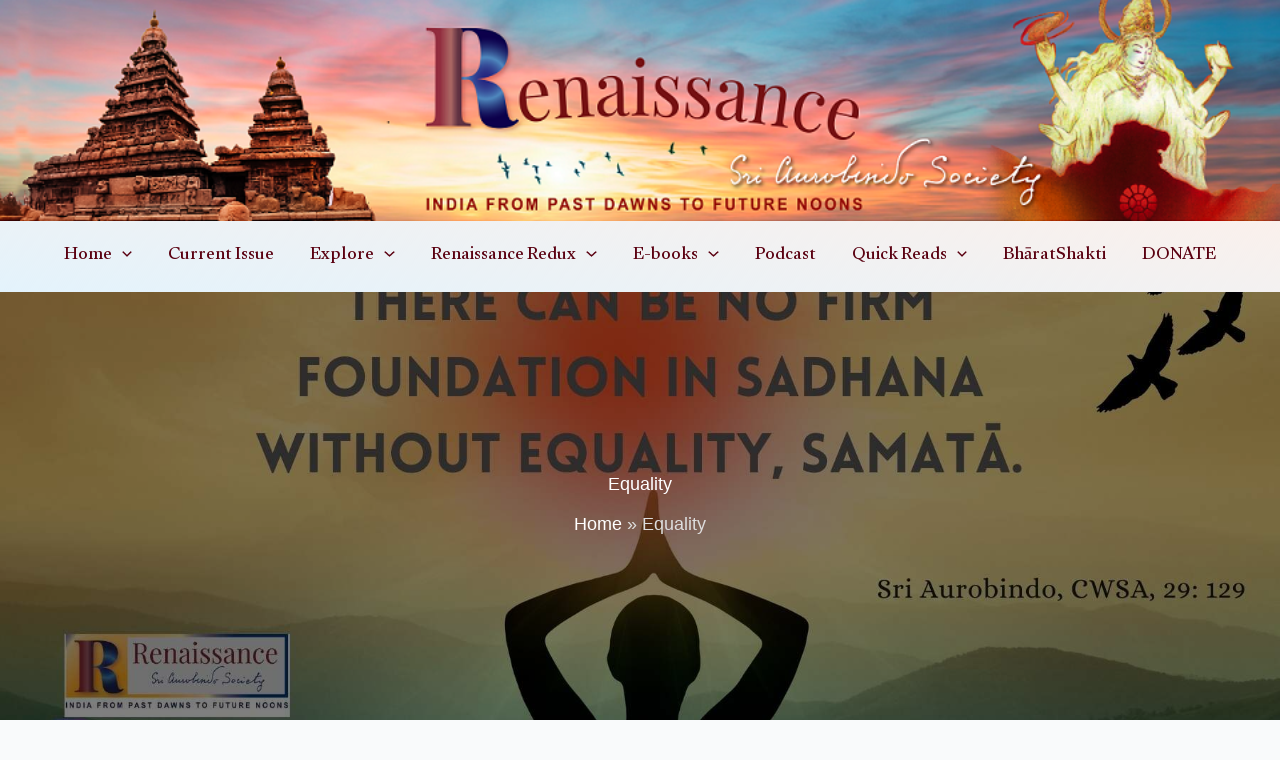

--- FILE ---
content_type: text/html; charset=UTF-8
request_url: https://renaissance.aurosociety.org/tag/equality/page/2/
body_size: 60168
content:
<!DOCTYPE html>
<html dir="ltr" lang="en-US" prefix="og: https://ogp.me/ns#">
<head>
<meta charset="UTF-8">
<meta name="viewport" content="width=device-width, initial-scale=1">
	<link rel="profile" href="https://gmpg.org/xfn/11"> 
	<title>Equality - Renaissance - Page 2</title>
	<style>img:is([sizes="auto" i], [sizes^="auto," i]) { contain-intrinsic-size: 3000px 1500px }</style>
	
		<!-- All in One SEO 4.9.0 - aioseo.com -->
	<meta name="description" content="- Page 2" />
	<meta name="robots" content="noindex, nofollow, max-image-preview:large" />
	<link rel="canonical" href="https://renaissance.aurosociety.org/tag/equality/" />
	<link rel="prev" href="https://renaissance.aurosociety.org/tag/equality/" />
	<link rel="next" href="https://renaissance.aurosociety.org/tag/equality/page/3/" />
	<meta name="generator" content="All in One SEO (AIOSEO) 4.9.0" />
		<script type="application/ld+json" class="aioseo-schema">
			{"@context":"https:\/\/schema.org","@graph":[{"@type":"BreadcrumbList","@id":"https:\/\/renaissance.aurosociety.org\/tag\/equality\/page\/2\/#breadcrumblist","itemListElement":[{"@type":"ListItem","@id":"https:\/\/renaissance.aurosociety.org#listItem","position":1,"name":"Home","item":"https:\/\/renaissance.aurosociety.org","nextItem":{"@type":"ListItem","@id":"https:\/\/renaissance.aurosociety.org\/tag\/equality\/#listItem","name":"Equality"}},{"@type":"ListItem","@id":"https:\/\/renaissance.aurosociety.org\/tag\/equality\/#listItem","position":2,"name":"Equality","item":"https:\/\/renaissance.aurosociety.org\/tag\/equality\/","nextItem":{"@type":"ListItem","@id":"https:\/\/renaissance.aurosociety.org\/tag\/equality\/page\/2#listItem","name":"Page 2"},"previousItem":{"@type":"ListItem","@id":"https:\/\/renaissance.aurosociety.org#listItem","name":"Home"}},{"@type":"ListItem","@id":"https:\/\/renaissance.aurosociety.org\/tag\/equality\/page\/2#listItem","position":3,"name":"Page 2","previousItem":{"@type":"ListItem","@id":"https:\/\/renaissance.aurosociety.org\/tag\/equality\/#listItem","name":"Equality"}}]},{"@type":"CollectionPage","@id":"https:\/\/renaissance.aurosociety.org\/tag\/equality\/page\/2\/#collectionpage","url":"https:\/\/renaissance.aurosociety.org\/tag\/equality\/page\/2\/","name":"Equality - Renaissance - Page 2","description":"- Page 2","inLanguage":"en-US","isPartOf":{"@id":"https:\/\/renaissance.aurosociety.org\/#website"},"breadcrumb":{"@id":"https:\/\/renaissance.aurosociety.org\/tag\/equality\/page\/2\/#breadcrumblist"}},{"@type":"Organization","@id":"https:\/\/renaissance.aurosociety.org\/#organization","name":"Renaissance","description":"Online Journal of Sri Aurobindo Society","url":"https:\/\/renaissance.aurosociety.org\/"},{"@type":"WebSite","@id":"https:\/\/renaissance.aurosociety.org\/#website","url":"https:\/\/renaissance.aurosociety.org\/","name":"RENAISSANCE - Sri Aurobindo Society","description":"Online Journal of Sri Aurobindo Society","inLanguage":"en-US","publisher":{"@id":"https:\/\/renaissance.aurosociety.org\/#organization"}}]}
		</script>
		<!-- All in One SEO -->

<link rel='dns-prefetch' href='//fonts.googleapis.com' />
<link rel="alternate" type="application/rss+xml" title="Renaissance &raquo; Feed" href="https://renaissance.aurosociety.org/feed/" />
<link rel="alternate" type="application/rss+xml" title="Renaissance &raquo; Comments Feed" href="https://renaissance.aurosociety.org/comments/feed/" />
<link rel="alternate" type="application/rss+xml" title="Renaissance &raquo; Equality Tag Feed" href="https://renaissance.aurosociety.org/tag/equality/feed/" />
<script>
window._wpemojiSettings = {"baseUrl":"https:\/\/s.w.org\/images\/core\/emoji\/16.0.1\/72x72\/","ext":".png","svgUrl":"https:\/\/s.w.org\/images\/core\/emoji\/16.0.1\/svg\/","svgExt":".svg","source":{"concatemoji":"https:\/\/renaissance.aurosociety.org\/wp-includes\/js\/wp-emoji-release.min.js?ver=6.8.3"}};
/*! This file is auto-generated */
!function(s,n){var o,i,e;function c(e){try{var t={supportTests:e,timestamp:(new Date).valueOf()};sessionStorage.setItem(o,JSON.stringify(t))}catch(e){}}function p(e,t,n){e.clearRect(0,0,e.canvas.width,e.canvas.height),e.fillText(t,0,0);var t=new Uint32Array(e.getImageData(0,0,e.canvas.width,e.canvas.height).data),a=(e.clearRect(0,0,e.canvas.width,e.canvas.height),e.fillText(n,0,0),new Uint32Array(e.getImageData(0,0,e.canvas.width,e.canvas.height).data));return t.every(function(e,t){return e===a[t]})}function u(e,t){e.clearRect(0,0,e.canvas.width,e.canvas.height),e.fillText(t,0,0);for(var n=e.getImageData(16,16,1,1),a=0;a<n.data.length;a++)if(0!==n.data[a])return!1;return!0}function f(e,t,n,a){switch(t){case"flag":return n(e,"\ud83c\udff3\ufe0f\u200d\u26a7\ufe0f","\ud83c\udff3\ufe0f\u200b\u26a7\ufe0f")?!1:!n(e,"\ud83c\udde8\ud83c\uddf6","\ud83c\udde8\u200b\ud83c\uddf6")&&!n(e,"\ud83c\udff4\udb40\udc67\udb40\udc62\udb40\udc65\udb40\udc6e\udb40\udc67\udb40\udc7f","\ud83c\udff4\u200b\udb40\udc67\u200b\udb40\udc62\u200b\udb40\udc65\u200b\udb40\udc6e\u200b\udb40\udc67\u200b\udb40\udc7f");case"emoji":return!a(e,"\ud83e\udedf")}return!1}function g(e,t,n,a){var r="undefined"!=typeof WorkerGlobalScope&&self instanceof WorkerGlobalScope?new OffscreenCanvas(300,150):s.createElement("canvas"),o=r.getContext("2d",{willReadFrequently:!0}),i=(o.textBaseline="top",o.font="600 32px Arial",{});return e.forEach(function(e){i[e]=t(o,e,n,a)}),i}function t(e){var t=s.createElement("script");t.src=e,t.defer=!0,s.head.appendChild(t)}"undefined"!=typeof Promise&&(o="wpEmojiSettingsSupports",i=["flag","emoji"],n.supports={everything:!0,everythingExceptFlag:!0},e=new Promise(function(e){s.addEventListener("DOMContentLoaded",e,{once:!0})}),new Promise(function(t){var n=function(){try{var e=JSON.parse(sessionStorage.getItem(o));if("object"==typeof e&&"number"==typeof e.timestamp&&(new Date).valueOf()<e.timestamp+604800&&"object"==typeof e.supportTests)return e.supportTests}catch(e){}return null}();if(!n){if("undefined"!=typeof Worker&&"undefined"!=typeof OffscreenCanvas&&"undefined"!=typeof URL&&URL.createObjectURL&&"undefined"!=typeof Blob)try{var e="postMessage("+g.toString()+"("+[JSON.stringify(i),f.toString(),p.toString(),u.toString()].join(",")+"));",a=new Blob([e],{type:"text/javascript"}),r=new Worker(URL.createObjectURL(a),{name:"wpTestEmojiSupports"});return void(r.onmessage=function(e){c(n=e.data),r.terminate(),t(n)})}catch(e){}c(n=g(i,f,p,u))}t(n)}).then(function(e){for(var t in e)n.supports[t]=e[t],n.supports.everything=n.supports.everything&&n.supports[t],"flag"!==t&&(n.supports.everythingExceptFlag=n.supports.everythingExceptFlag&&n.supports[t]);n.supports.everythingExceptFlag=n.supports.everythingExceptFlag&&!n.supports.flag,n.DOMReady=!1,n.readyCallback=function(){n.DOMReady=!0}}).then(function(){return e}).then(function(){var e;n.supports.everything||(n.readyCallback(),(e=n.source||{}).concatemoji?t(e.concatemoji):e.wpemoji&&e.twemoji&&(t(e.twemoji),t(e.wpemoji)))}))}((window,document),window._wpemojiSettings);
</script>
<link rel='stylesheet' id='astra-theme-css-css' href='https://renaissance.aurosociety.org/wp-content/themes/astra/assets/css/minified/main.min.css?ver=4.11.15' media='all' />
<style id='astra-theme-css-inline-css'>
:root{--ast-post-nav-space:0;--ast-container-default-xlg-padding:3em;--ast-container-default-lg-padding:3em;--ast-container-default-slg-padding:2em;--ast-container-default-md-padding:3em;--ast-container-default-sm-padding:3em;--ast-container-default-xs-padding:2.4em;--ast-container-default-xxs-padding:1.8em;--ast-code-block-background:#ECEFF3;--ast-comment-inputs-background:#F9FAFB;--ast-normal-container-width:1300px;--ast-narrow-container-width:800px;--ast-blog-title-font-weight:normal;--ast-blog-meta-weight:inherit;--ast-global-color-primary:var(--ast-global-color-5);--ast-global-color-secondary:var(--ast-global-color-4);--ast-global-color-alternate-background:var(--ast-global-color-7);--ast-global-color-subtle-background:var(--ast-global-color-6);--ast-bg-style-guide:#F8FAFC;--ast-shadow-style-guide:0px 0px 4px 0 #00000057;--ast-global-dark-bg-style:#fff;--ast-global-dark-lfs:#fbfbfb;--ast-widget-bg-color:#fafafa;--ast-wc-container-head-bg-color:#fbfbfb;--ast-title-layout-bg:#eeeeee;--ast-search-border-color:#e7e7e7;--ast-lifter-hover-bg:#e6e6e6;--ast-gallery-block-color:#000;--srfm-color-input-label:var(--ast-global-color-2);}html{font-size:112.5%;}a{color:var(--ast-global-color-0);}a:hover,a:focus{color:var(--ast-global-color-1);}body,button,input,select,textarea,.ast-button,.ast-custom-button{font-family:Helvetica,Verdana,Arial,sans-serif;font-weight:400;font-size:18px;font-size:1rem;line-height:var(--ast-body-line-height,1.65em);}blockquote{color:var(--ast-global-color-3);}h1,h2,h3,h4,h5,h6,.entry-content :where(h1,h2,h3,h4,h5,h6),.site-title,.site-title a{font-family:Helvetica,Verdana,Arial,sans-serif;font-weight:700;}.ast-site-identity .site-title a{color:var(--ast-global-color-2);}.site-title{font-size:26px;font-size:1.4444444444444rem;display:none;}header .custom-logo-link img{max-width:0px;width:0px;}.astra-logo-svg{width:0px;}.site-header .site-description{font-size:15px;font-size:0.83333333333333rem;display:none;}.entry-title{font-size:26px;font-size:1.4444444444444rem;}.archive .ast-article-post .ast-article-inner,.blog .ast-article-post .ast-article-inner,.archive .ast-article-post .ast-article-inner:hover,.blog .ast-article-post .ast-article-inner:hover{overflow:hidden;}h1,.entry-content :where(h1){font-size:36px;font-size:2rem;font-weight:700;font-family:Helvetica,Verdana,Arial,sans-serif;line-height:1.4em;}h2,.entry-content :where(h2){font-size:34px;font-size:1.8888888888889rem;font-weight:700;font-family:Helvetica,Verdana,Arial,sans-serif;line-height:1.3em;}h3,.entry-content :where(h3){font-size:30px;font-size:1.6666666666667rem;font-weight:400;font-family:Helvetica,Verdana,Arial,sans-serif;line-height:1.3em;}h4,.entry-content :where(h4){font-size:26px;font-size:1.4444444444444rem;line-height:1.2em;font-weight:400;font-family:Helvetica,Verdana,Arial,sans-serif;}h5,.entry-content :where(h5){font-size:22px;font-size:1.2222222222222rem;line-height:1.2em;font-weight:300;font-family:Times,Georgia,serif;}h6,.entry-content :where(h6){font-size:20px;font-size:1.1111111111111rem;line-height:1.25em;font-weight:300;font-family:Helvetica,Verdana,Arial,sans-serif;}::selection{background-color:var(--ast-global-color-0);color:#ffffff;}body,h1,h2,h3,h4,h5,h6,.entry-title a,.entry-content :where(h1,h2,h3,h4,h5,h6){color:var(--ast-global-color-3);}.tagcloud a:hover,.tagcloud a:focus,.tagcloud a.current-item{color:#ffffff;border-color:var(--ast-global-color-0);background-color:var(--ast-global-color-0);}input:focus,input[type="text"]:focus,input[type="email"]:focus,input[type="url"]:focus,input[type="password"]:focus,input[type="reset"]:focus,input[type="search"]:focus,textarea:focus{border-color:var(--ast-global-color-0);}input[type="radio"]:checked,input[type=reset],input[type="checkbox"]:checked,input[type="checkbox"]:hover:checked,input[type="checkbox"]:focus:checked,input[type=range]::-webkit-slider-thumb{border-color:var(--ast-global-color-0);background-color:var(--ast-global-color-0);box-shadow:none;}.site-footer a:hover + .post-count,.site-footer a:focus + .post-count{background:var(--ast-global-color-0);border-color:var(--ast-global-color-0);}.single .nav-links .nav-previous,.single .nav-links .nav-next{color:var(--ast-global-color-0);}.entry-meta,.entry-meta *{line-height:1.45;color:var(--ast-global-color-0);}.entry-meta a:not(.ast-button):hover,.entry-meta a:not(.ast-button):hover *,.entry-meta a:not(.ast-button):focus,.entry-meta a:not(.ast-button):focus *,.page-links > .page-link,.page-links .page-link:hover,.post-navigation a:hover{color:var(--ast-global-color-1);}#cat option,.secondary .calendar_wrap thead a,.secondary .calendar_wrap thead a:visited{color:var(--ast-global-color-0);}.secondary .calendar_wrap #today,.ast-progress-val span{background:var(--ast-global-color-0);}.secondary a:hover + .post-count,.secondary a:focus + .post-count{background:var(--ast-global-color-0);border-color:var(--ast-global-color-0);}.calendar_wrap #today > a{color:#ffffff;}.page-links .page-link,.single .post-navigation a{color:var(--ast-global-color-0);}.ast-search-menu-icon .search-form button.search-submit{padding:0 4px;}.ast-search-menu-icon form.search-form{padding-right:0;}.ast-search-menu-icon.slide-search input.search-field{width:0;}.ast-header-search .ast-search-menu-icon.ast-dropdown-active .search-form,.ast-header-search .ast-search-menu-icon.ast-dropdown-active .search-field:focus{transition:all 0.2s;}.search-form input.search-field:focus{outline:none;}.ast-archive-title{color:var(--ast-global-color-2);}.widget-title,.widget .wp-block-heading{font-size:25px;font-size:1.3888888888889rem;color:var(--ast-global-color-2);}.single .ast-author-details .author-title{color:var(--ast-global-color-1);}#secondary,#secondary button,#secondary input,#secondary select,#secondary textarea{font-size:18px;font-size:1rem;}.ast-search-menu-icon.slide-search a:focus-visible:focus-visible,.astra-search-icon:focus-visible,#close:focus-visible,a:focus-visible,.ast-menu-toggle:focus-visible,.site .skip-link:focus-visible,.wp-block-loginout input:focus-visible,.wp-block-search.wp-block-search__button-inside .wp-block-search__inside-wrapper,.ast-header-navigation-arrow:focus-visible,.ast-orders-table__row .ast-orders-table__cell:focus-visible,a#ast-apply-coupon:focus-visible,#ast-apply-coupon:focus-visible,#close:focus-visible,.button.search-submit:focus-visible,#search_submit:focus,.normal-search:focus-visible,.ast-header-account-wrap:focus-visible,.astra-cart-drawer-close:focus,.ast-single-variation:focus,.ast-button:focus{outline-style:dotted;outline-color:inherit;outline-width:thin;}input:focus,input[type="text"]:focus,input[type="email"]:focus,input[type="url"]:focus,input[type="password"]:focus,input[type="reset"]:focus,input[type="search"]:focus,input[type="number"]:focus,textarea:focus,.wp-block-search__input:focus,[data-section="section-header-mobile-trigger"] .ast-button-wrap .ast-mobile-menu-trigger-minimal:focus,.ast-mobile-popup-drawer.active .menu-toggle-close:focus,#ast-scroll-top:focus,#coupon_code:focus,#ast-coupon-code:focus{border-style:dotted;border-color:inherit;border-width:thin;}input{outline:none;}.site-logo-img img{ transition:all 0.2s linear;}body .ast-oembed-container *{position:absolute;top:0;width:100%;height:100%;left:0;}body .wp-block-embed-pocket-casts .ast-oembed-container *{position:unset;}.ast-single-post-featured-section + article {margin-top: 2em;}.site-content .ast-single-post-featured-section img {width: 100%;overflow: hidden;object-fit: cover;}.site > .ast-single-related-posts-container {margin-top: 0;}@media (min-width: 922px) {.ast-desktop .ast-container--narrow {max-width: var(--ast-narrow-container-width);margin: 0 auto;}}#secondary {margin: 4em 0 2.5em;word-break: break-word;line-height: 2;}#secondary li {margin-bottom: 0.75em;}#secondary li:last-child {margin-bottom: 0;}@media (max-width: 768px) {.js_active .ast-plain-container.ast-single-post #secondary {margin-top: 1.5em;}}.ast-separate-container.ast-two-container #secondary .widget {background-color: #fff;padding: 2em;margin-bottom: 2em;}@media (min-width: 993px) {.ast-left-sidebar #secondary {padding-right: 60px;}.ast-right-sidebar #secondary {padding-left: 60px;}}@media (max-width: 993px) {.ast-right-sidebar #secondary {padding-left: 30px;}.ast-left-sidebar #secondary {padding-right: 30px;}}@media (min-width: 993px) {.ast-page-builder-template.ast-left-sidebar #secondary {padding-left: 60px;}.ast-page-builder-template.ast-right-sidebar #secondary {padding-right: 60px;}}@media (max-width: 993px) {.ast-page-builder-template.ast-right-sidebar #secondary {padding-right: 30px;}.ast-page-builder-template.ast-left-sidebar #secondary {padding-left: 30px;}}@media (max-width:921.9px){#ast-desktop-header{display:none;}}@media (min-width:922px){#ast-mobile-header{display:none;}}.wp-block-buttons.aligncenter{justify-content:center;}.wp-block-button.is-style-outline .wp-block-button__link{border-color:var(--ast-global-color-0);}div.wp-block-button.is-style-outline > .wp-block-button__link:not(.has-text-color),div.wp-block-button.wp-block-button__link.is-style-outline:not(.has-text-color){color:var(--ast-global-color-0);}.wp-block-button.is-style-outline .wp-block-button__link:hover,.wp-block-buttons .wp-block-button.is-style-outline .wp-block-button__link:focus,.wp-block-buttons .wp-block-button.is-style-outline > .wp-block-button__link:not(.has-text-color):hover,.wp-block-buttons .wp-block-button.wp-block-button__link.is-style-outline:not(.has-text-color):hover{color:#ffffff;background-color:var(--ast-global-color-1);border-color:var(--ast-global-color-1);}.post-page-numbers.current .page-link,.ast-pagination .page-numbers.current{color:#ffffff;border-color:var(--ast-global-color-0);background-color:var(--ast-global-color-0);}.wp-block-button.is-style-outline .wp-block-button__link.wp-element-button,.ast-outline-button{border-color:var(--ast-global-color-0);font-family:inherit;font-weight:500;font-size:16px;font-size:0.88888888888889rem;line-height:1em;}.wp-block-buttons .wp-block-button.is-style-outline > .wp-block-button__link:not(.has-text-color),.wp-block-buttons .wp-block-button.wp-block-button__link.is-style-outline:not(.has-text-color),.ast-outline-button{color:var(--ast-global-color-0);}.wp-block-button.is-style-outline .wp-block-button__link:hover,.wp-block-buttons .wp-block-button.is-style-outline .wp-block-button__link:focus,.wp-block-buttons .wp-block-button.is-style-outline > .wp-block-button__link:not(.has-text-color):hover,.wp-block-buttons .wp-block-button.wp-block-button__link.is-style-outline:not(.has-text-color):hover,.ast-outline-button:hover,.ast-outline-button:focus,.wp-block-uagb-buttons-child .uagb-buttons-repeater.ast-outline-button:hover,.wp-block-uagb-buttons-child .uagb-buttons-repeater.ast-outline-button:focus{color:#ffffff;background-color:var(--ast-global-color-1);border-color:var(--ast-global-color-1);}.wp-block-button .wp-block-button__link.wp-element-button.is-style-outline:not(.has-background),.wp-block-button.is-style-outline>.wp-block-button__link.wp-element-button:not(.has-background),.ast-outline-button{background-color:transparent;}.entry-content[data-ast-blocks-layout] > figure{margin-bottom:1em;}h1.widget-title{font-weight:700;}h2.widget-title{font-weight:700;}h3.widget-title{font-weight:400;}#page{display:flex;flex-direction:column;min-height:100vh;}.ast-404-layout-1 h1.page-title{color:var(--ast-global-color-2);}.single .post-navigation a{line-height:1em;height:inherit;}.error-404 .page-sub-title{font-size:1.5rem;font-weight:inherit;}.search .site-content .content-area .search-form{margin-bottom:0;}#page .site-content{flex-grow:1;}.widget{margin-bottom:1.25em;}#secondary li{line-height:1.5em;}#secondary .wp-block-group h2{margin-bottom:0.7em;}#secondary h2{font-size:1.7rem;}.ast-separate-container .ast-article-post,.ast-separate-container .ast-article-single,.ast-separate-container .comment-respond{padding:3em;}.ast-separate-container .ast-article-single .ast-article-single{padding:0;}.ast-article-single .wp-block-post-template-is-layout-grid{padding-left:0;}.ast-separate-container .comments-title,.ast-narrow-container .comments-title{padding:1.5em 2em;}.ast-page-builder-template .comment-form-textarea,.ast-comment-formwrap .ast-grid-common-col{padding:0;}.ast-comment-formwrap{padding:0;display:inline-flex;column-gap:20px;width:100%;margin-left:0;margin-right:0;}.comments-area textarea#comment:focus,.comments-area textarea#comment:active,.comments-area .ast-comment-formwrap input[type="text"]:focus,.comments-area .ast-comment-formwrap input[type="text"]:active {box-shadow:none;outline:none;}.archive.ast-page-builder-template .entry-header{margin-top:2em;}.ast-page-builder-template .ast-comment-formwrap{width:100%;}.entry-title{margin-bottom:0.5em;}.ast-archive-description p{font-size:inherit;font-weight:inherit;line-height:inherit;}.ast-separate-container .ast-comment-list li.depth-1,.hentry{margin-bottom:2em;}@media (min-width:921px){.ast-left-sidebar.ast-page-builder-template #secondary,.archive.ast-right-sidebar.ast-page-builder-template .site-main{padding-left:20px;padding-right:20px;}}@media (max-width:544px){.ast-comment-formwrap.ast-row{column-gap:10px;display:inline-block;}#ast-commentform .ast-grid-common-col{position:relative;width:100%;}}@media (min-width:1201px){.ast-separate-container .ast-article-post,.ast-separate-container .ast-article-single,.ast-separate-container .ast-author-box,.ast-separate-container .ast-404-layout-1,.ast-separate-container .no-results{padding:3em;}}@media (max-width:921px){.ast-left-sidebar #content > .ast-container{display:flex;flex-direction:column-reverse;width:100%;}}@media (max-width:921px){#secondary.secondary{padding-top:0;}.ast-separate-container.ast-right-sidebar #secondary{padding-left:1em;padding-right:1em;}.ast-separate-container.ast-two-container #secondary{padding-left:0;padding-right:0;}.ast-page-builder-template .entry-header #secondary,.ast-page-builder-template #secondary{margin-top:1.5em;}}@media (max-width:921px){.ast-right-sidebar #primary{padding-right:0;}.ast-page-builder-template.ast-left-sidebar #secondary,.ast-page-builder-template.ast-right-sidebar #secondary{padding-right:20px;padding-left:20px;}.ast-right-sidebar #secondary,.ast-left-sidebar #primary{padding-left:0;}.ast-left-sidebar #secondary{padding-right:0;}}@media (min-width:922px){.ast-separate-container.ast-right-sidebar #primary,.ast-separate-container.ast-left-sidebar #primary{border:0;}.search-no-results.ast-separate-container #primary{margin-bottom:4em;}}@media (min-width:922px){.ast-right-sidebar #primary{border-right:1px solid var(--ast-border-color);}.ast-left-sidebar #primary{border-left:1px solid var(--ast-border-color);}.ast-right-sidebar #secondary{border-left:1px solid var(--ast-border-color);margin-left:-1px;}.ast-left-sidebar #secondary{border-right:1px solid var(--ast-border-color);margin-right:-1px;}.ast-separate-container.ast-two-container.ast-right-sidebar #secondary{padding-left:30px;padding-right:0;}.ast-separate-container.ast-two-container.ast-left-sidebar #secondary{padding-right:30px;padding-left:0;}.ast-separate-container.ast-right-sidebar #secondary,.ast-separate-container.ast-left-sidebar #secondary{border:0;margin-left:auto;margin-right:auto;}.ast-separate-container.ast-two-container #secondary .widget:last-child{margin-bottom:0;}}.wp-block-button .wp-block-button__link{color:#ffffff;}.wp-block-button .wp-block-button__link:hover,.wp-block-button .wp-block-button__link:focus{color:#ffffff;background-color:var(--ast-global-color-1);border-color:var(--ast-global-color-1);}.wp-block-button .wp-block-button__link,.wp-block-search .wp-block-search__button,body .wp-block-file .wp-block-file__button{border-color:var(--ast-global-color-0);background-color:var(--ast-global-color-0);color:#ffffff;font-family:inherit;font-weight:500;line-height:1em;font-size:16px;font-size:0.88888888888889rem;padding-top:15px;padding-right:30px;padding-bottom:15px;padding-left:30px;}@media (max-width:921px){.wp-block-button .wp-block-button__link,.wp-block-search .wp-block-search__button,body .wp-block-file .wp-block-file__button{padding-top:14px;padding-right:28px;padding-bottom:14px;padding-left:28px;}}@media (max-width:544px){.wp-block-button .wp-block-button__link,.wp-block-search .wp-block-search__button,body .wp-block-file .wp-block-file__button{padding-top:12px;padding-right:24px;padding-bottom:12px;padding-left:24px;}}.menu-toggle,button,.ast-button,.ast-custom-button,.button,input#submit,input[type="button"],input[type="submit"],input[type="reset"],form[CLASS*="wp-block-search__"].wp-block-search .wp-block-search__inside-wrapper .wp-block-search__button,body .wp-block-file .wp-block-file__button,.search .search-submit{border-style:solid;border-top-width:0;border-right-width:0;border-left-width:0;border-bottom-width:0;color:#ffffff;border-color:var(--ast-global-color-0);background-color:var(--ast-global-color-0);padding-top:15px;padding-right:30px;padding-bottom:15px;padding-left:30px;font-family:inherit;font-weight:500;font-size:16px;font-size:0.88888888888889rem;line-height:1em;}button:focus,.menu-toggle:hover,button:hover,.ast-button:hover,.ast-custom-button:hover .button:hover,.ast-custom-button:hover ,input[type=reset]:hover,input[type=reset]:focus,input#submit:hover,input#submit:focus,input[type="button"]:hover,input[type="button"]:focus,input[type="submit"]:hover,input[type="submit"]:focus,form[CLASS*="wp-block-search__"].wp-block-search .wp-block-search__inside-wrapper .wp-block-search__button:hover,form[CLASS*="wp-block-search__"].wp-block-search .wp-block-search__inside-wrapper .wp-block-search__button:focus,body .wp-block-file .wp-block-file__button:hover,body .wp-block-file .wp-block-file__button:focus{color:#ffffff;background-color:var(--ast-global-color-1);border-color:var(--ast-global-color-1);}form[CLASS*="wp-block-search__"].wp-block-search .wp-block-search__inside-wrapper .wp-block-search__button.has-icon{padding-top:calc(15px - 3px);padding-right:calc(30px - 3px);padding-bottom:calc(15px - 3px);padding-left:calc(30px - 3px);}@media (max-width:921px){.menu-toggle,button,.ast-button,.ast-custom-button,.button,input#submit,input[type="button"],input[type="submit"],input[type="reset"],form[CLASS*="wp-block-search__"].wp-block-search .wp-block-search__inside-wrapper .wp-block-search__button,body .wp-block-file .wp-block-file__button,.search .search-submit{padding-top:14px;padding-right:28px;padding-bottom:14px;padding-left:28px;}}@media (max-width:544px){.menu-toggle,button,.ast-button,.ast-custom-button,.button,input#submit,input[type="button"],input[type="submit"],input[type="reset"],form[CLASS*="wp-block-search__"].wp-block-search .wp-block-search__inside-wrapper .wp-block-search__button,body .wp-block-file .wp-block-file__button,.search .search-submit{padding-top:12px;padding-right:24px;padding-bottom:12px;padding-left:24px;}}@media (max-width:921px){.ast-mobile-header-stack .main-header-bar .ast-search-menu-icon{display:inline-block;}.ast-header-break-point.ast-header-custom-item-outside .ast-mobile-header-stack .main-header-bar .ast-search-icon{margin:0;}.ast-comment-avatar-wrap img{max-width:2.5em;}.ast-comment-meta{padding:0 1.8888em 1.3333em;}.ast-separate-container .ast-comment-list li.depth-1{padding:1.5em 2.14em;}.ast-separate-container .comment-respond{padding:2em 2.14em;}}@media (min-width:544px){.ast-container{max-width:100%;}}@media (max-width:544px){.ast-separate-container .ast-article-post,.ast-separate-container .ast-article-single,.ast-separate-container .comments-title,.ast-separate-container .ast-archive-description{padding:1.5em 1em;}.ast-separate-container #content .ast-container{padding-left:0.54em;padding-right:0.54em;}.ast-separate-container .ast-comment-list .bypostauthor{padding:.5em;}.ast-search-menu-icon.ast-dropdown-active .search-field{width:170px;}.ast-separate-container #secondary{padding-top:0;}.ast-separate-container.ast-two-container #secondary .widget{margin-bottom:1.5em;padding-left:1em;padding-right:1em;}} #ast-mobile-header .ast-site-header-cart-li a{pointer-events:none;}.ast-separate-container{background-color:var(--ast-global-color-4);background-image:none;}@media (max-width:921px){.site-title{display:none;}.site-header .site-description{display:none;}h1,.entry-content :where(h1){font-size:30px;}h2,.entry-content :where(h2){font-size:25px;}h3,.entry-content :where(h3){font-size:20px;}.astra-logo-svg{width:255px;}header .custom-logo-link img,.ast-header-break-point .site-logo-img .custom-mobile-logo-link img{max-width:255px;width:255px;}}@media (max-width:544px){.site-title{display:none;}.site-header .site-description{display:none;}h1,.entry-content :where(h1){font-size:30px;}h2,.entry-content :where(h2){font-size:25px;}h3,.entry-content :where(h3){font-size:20px;}header .custom-logo-link img,.ast-header-break-point .site-branding img,.ast-header-break-point .custom-logo-link img{max-width:180px;width:180px;}.astra-logo-svg{width:180px;}.ast-header-break-point .site-logo-img .custom-mobile-logo-link img{max-width:180px;}}@media (max-width:921px){html{font-size:102.6%;}}@media (max-width:544px){html{font-size:102.6%;}}@media (min-width:922px){.ast-container{max-width:1340px;}}@media (min-width:922px){.site-content .ast-container{display:flex;}}@media (max-width:921px){.site-content .ast-container{flex-direction:column;}}.ast-blog-layout-6-grid .ast-blog-featured-section:before { content: ""; }.cat-links.badge a,.tags-links.badge a {padding: 4px 8px;border-radius: 3px;font-weight: 400;}.cat-links.underline a,.tags-links.underline a{text-decoration: underline;}@media (min-width:922px){.main-header-menu .sub-menu .menu-item.ast-left-align-sub-menu:hover > .sub-menu,.main-header-menu .sub-menu .menu-item.ast-left-align-sub-menu.focus > .sub-menu{margin-left:-0px;}}.footer-widget-area[data-section^="section-fb-html-"] .ast-builder-html-element{text-align:center;}.wp-block-file {display: flex;align-items: center;flex-wrap: wrap;justify-content: space-between;}.wp-block-pullquote {border: none;}.wp-block-pullquote blockquote::before {content: "\201D";font-family: "Helvetica",sans-serif;display: flex;transform: rotate( 180deg );font-size: 6rem;font-style: normal;line-height: 1;font-weight: bold;align-items: center;justify-content: center;}.has-text-align-right > blockquote::before {justify-content: flex-start;}.has-text-align-left > blockquote::before {justify-content: flex-end;}figure.wp-block-pullquote.is-style-solid-color blockquote {max-width: 100%;text-align: inherit;}:root {--wp--custom--ast-default-block-top-padding: 3em;--wp--custom--ast-default-block-right-padding: 3em;--wp--custom--ast-default-block-bottom-padding: 3em;--wp--custom--ast-default-block-left-padding: 3em;--wp--custom--ast-container-width: 1300px;--wp--custom--ast-content-width-size: 1300px;--wp--custom--ast-wide-width-size: calc(1300px + var(--wp--custom--ast-default-block-left-padding) + var(--wp--custom--ast-default-block-right-padding));}.ast-narrow-container {--wp--custom--ast-content-width-size: 800px;--wp--custom--ast-wide-width-size: 800px;}@media(max-width: 921px) {:root {--wp--custom--ast-default-block-top-padding: 3em;--wp--custom--ast-default-block-right-padding: 2em;--wp--custom--ast-default-block-bottom-padding: 3em;--wp--custom--ast-default-block-left-padding: 2em;}}@media(max-width: 544px) {:root {--wp--custom--ast-default-block-top-padding: 3em;--wp--custom--ast-default-block-right-padding: 1.5em;--wp--custom--ast-default-block-bottom-padding: 3em;--wp--custom--ast-default-block-left-padding: 1.5em;}}.entry-content > .wp-block-group,.entry-content > .wp-block-cover,.entry-content > .wp-block-columns {padding-top: var(--wp--custom--ast-default-block-top-padding);padding-right: var(--wp--custom--ast-default-block-right-padding);padding-bottom: var(--wp--custom--ast-default-block-bottom-padding);padding-left: var(--wp--custom--ast-default-block-left-padding);}.ast-plain-container.ast-no-sidebar .entry-content > .alignfull,.ast-page-builder-template .ast-no-sidebar .entry-content > .alignfull {margin-left: calc( -50vw + 50%);margin-right: calc( -50vw + 50%);max-width: 100vw;width: 100vw;}.ast-plain-container.ast-no-sidebar .entry-content .alignfull .alignfull,.ast-page-builder-template.ast-no-sidebar .entry-content .alignfull .alignfull,.ast-plain-container.ast-no-sidebar .entry-content .alignfull .alignwide,.ast-page-builder-template.ast-no-sidebar .entry-content .alignfull .alignwide,.ast-plain-container.ast-no-sidebar .entry-content .alignwide .alignfull,.ast-page-builder-template.ast-no-sidebar .entry-content .alignwide .alignfull,.ast-plain-container.ast-no-sidebar .entry-content .alignwide .alignwide,.ast-page-builder-template.ast-no-sidebar .entry-content .alignwide .alignwide,.ast-plain-container.ast-no-sidebar .entry-content .wp-block-column .alignfull,.ast-page-builder-template.ast-no-sidebar .entry-content .wp-block-column .alignfull,.ast-plain-container.ast-no-sidebar .entry-content .wp-block-column .alignwide,.ast-page-builder-template.ast-no-sidebar .entry-content .wp-block-column .alignwide {margin-left: auto;margin-right: auto;width: 100%;}[data-ast-blocks-layout] .wp-block-separator:not(.is-style-dots) {height: 0;}[data-ast-blocks-layout] .wp-block-separator {margin: 20px auto;}[data-ast-blocks-layout] .wp-block-separator:not(.is-style-wide):not(.is-style-dots) {max-width: 100px;}[data-ast-blocks-layout] .wp-block-separator.has-background {padding: 0;}.entry-content[data-ast-blocks-layout] > * {max-width: var(--wp--custom--ast-content-width-size);margin-left: auto;margin-right: auto;}.entry-content[data-ast-blocks-layout] > .alignwide {max-width: var(--wp--custom--ast-wide-width-size);}.entry-content[data-ast-blocks-layout] .alignfull {max-width: none;}.entry-content .wp-block-columns {margin-bottom: 0;}blockquote {margin: 1.5em;border-color: rgba(0,0,0,0.05);}.wp-block-quote:not(.has-text-align-right):not(.has-text-align-center) {border-left: 5px solid rgba(0,0,0,0.05);}.has-text-align-right > blockquote,blockquote.has-text-align-right {border-right: 5px solid rgba(0,0,0,0.05);}.has-text-align-left > blockquote,blockquote.has-text-align-left {border-left: 5px solid rgba(0,0,0,0.05);}.wp-block-site-tagline,.wp-block-latest-posts .read-more {margin-top: 15px;}.wp-block-loginout p label {display: block;}.wp-block-loginout p:not(.login-remember):not(.login-submit) input {width: 100%;}.wp-block-loginout input:focus {border-color: transparent;}.wp-block-loginout input:focus {outline: thin dotted;}.entry-content .wp-block-media-text .wp-block-media-text__content {padding: 0 0 0 8%;}.entry-content .wp-block-media-text.has-media-on-the-right .wp-block-media-text__content {padding: 0 8% 0 0;}.entry-content .wp-block-media-text.has-background .wp-block-media-text__content {padding: 8%;}.entry-content .wp-block-cover:not([class*="background-color"]):not(.has-text-color.has-link-color) .wp-block-cover__inner-container,.entry-content .wp-block-cover:not([class*="background-color"]) .wp-block-cover-image-text,.entry-content .wp-block-cover:not([class*="background-color"]) .wp-block-cover-text,.entry-content .wp-block-cover-image:not([class*="background-color"]) .wp-block-cover__inner-container,.entry-content .wp-block-cover-image:not([class*="background-color"]) .wp-block-cover-image-text,.entry-content .wp-block-cover-image:not([class*="background-color"]) .wp-block-cover-text {color: var(--ast-global-color-primary,var(--ast-global-color-5));}.wp-block-loginout .login-remember input {width: 1.1rem;height: 1.1rem;margin: 0 5px 4px 0;vertical-align: middle;}.wp-block-latest-posts > li > *:first-child,.wp-block-latest-posts:not(.is-grid) > li:first-child {margin-top: 0;}.entry-content > .wp-block-buttons,.entry-content > .wp-block-uagb-buttons {margin-bottom: 1.5em;}.wp-block-search__inside-wrapper .wp-block-search__input {padding: 0 10px;color: var(--ast-global-color-3);background: var(--ast-global-color-primary,var(--ast-global-color-5));border-color: var(--ast-border-color);}.wp-block-latest-posts .read-more {margin-bottom: 1.5em;}.wp-block-search__no-button .wp-block-search__inside-wrapper .wp-block-search__input {padding-top: 5px;padding-bottom: 5px;}.wp-block-latest-posts .wp-block-latest-posts__post-date,.wp-block-latest-posts .wp-block-latest-posts__post-author {font-size: 1rem;}.wp-block-latest-posts > li > *,.wp-block-latest-posts:not(.is-grid) > li {margin-top: 12px;margin-bottom: 12px;}.ast-page-builder-template .entry-content[data-ast-blocks-layout] > .alignwide:where(:not(.uagb-is-root-container):not(.spectra-is-root-container)) > * {max-width: var(--wp--custom--ast-wide-width-size);}.ast-page-builder-template .entry-content[data-ast-blocks-layout] > .inherit-container-width > *,.ast-page-builder-template .entry-content[data-ast-blocks-layout] > *:not(.wp-block-group):where(:not(.uagb-is-root-container):not(.spectra-is-root-container)) > *,.entry-content[data-ast-blocks-layout] > .wp-block-cover .wp-block-cover__inner-container {max-width: var(--wp--custom--ast-content-width-size) ;margin-left: auto;margin-right: auto;}.ast-page-builder-template .entry-content[data-ast-blocks-layout] > *,.ast-page-builder-template .entry-content[data-ast-blocks-layout] > .alignfull:where(:not(.wp-block-group):not(.uagb-is-root-container):not(.spectra-is-root-container)) > * {max-width: none;}.entry-content[data-ast-blocks-layout] .wp-block-cover:not(.alignleft):not(.alignright) {width: auto;}@media(max-width: 1200px) {.ast-separate-container .entry-content > .alignfull,.ast-separate-container .entry-content[data-ast-blocks-layout] > .alignwide,.ast-plain-container .entry-content[data-ast-blocks-layout] > .alignwide,.ast-plain-container .entry-content .alignfull {margin-left: calc(-1 * min(var(--ast-container-default-xlg-padding),20px)) ;margin-right: calc(-1 * min(var(--ast-container-default-xlg-padding),20px));}}@media(min-width: 1201px) {.ast-separate-container .entry-content > .alignfull {margin-left: calc(-1 * var(--ast-container-default-xlg-padding) );margin-right: calc(-1 * var(--ast-container-default-xlg-padding) );}.ast-separate-container .entry-content[data-ast-blocks-layout] > .alignwide,.ast-plain-container .entry-content[data-ast-blocks-layout] > .alignwide {margin-left: calc(-1 * var(--wp--custom--ast-default-block-left-padding) );margin-right: calc(-1 * var(--wp--custom--ast-default-block-right-padding) );}}@media(min-width: 921px) {.ast-separate-container .entry-content .wp-block-group.alignwide:not(.inherit-container-width) > :where(:not(.alignleft):not(.alignright)),.ast-plain-container .entry-content .wp-block-group.alignwide:not(.inherit-container-width) > :where(:not(.alignleft):not(.alignright)) {max-width: calc( var(--wp--custom--ast-content-width-size) + 80px );}.ast-plain-container.ast-right-sidebar .entry-content[data-ast-blocks-layout] .alignfull,.ast-plain-container.ast-left-sidebar .entry-content[data-ast-blocks-layout] .alignfull {margin-left: -60px;margin-right: -60px;}}@media(min-width: 544px) {.entry-content > .alignleft {margin-right: 20px;}.entry-content > .alignright {margin-left: 20px;}}@media (max-width:544px){.wp-block-columns .wp-block-column:not(:last-child){margin-bottom:20px;}.wp-block-latest-posts{margin:0;}}@media( max-width: 600px ) {.entry-content .wp-block-media-text .wp-block-media-text__content,.entry-content .wp-block-media-text.has-media-on-the-right .wp-block-media-text__content {padding: 8% 0 0;}.entry-content .wp-block-media-text.has-background .wp-block-media-text__content {padding: 8%;}}.ast-page-builder-template .entry-header {padding-left: 0;}.ast-narrow-container .site-content .wp-block-uagb-image--align-full .wp-block-uagb-image__figure {max-width: 100%;margin-left: auto;margin-right: auto;}.entry-content ul,.entry-content ol {padding: revert;margin: revert;}:root .has-ast-global-color-0-color{color:var(--ast-global-color-0);}:root .has-ast-global-color-0-background-color{background-color:var(--ast-global-color-0);}:root .wp-block-button .has-ast-global-color-0-color{color:var(--ast-global-color-0);}:root .wp-block-button .has-ast-global-color-0-background-color{background-color:var(--ast-global-color-0);}:root .has-ast-global-color-1-color{color:var(--ast-global-color-1);}:root .has-ast-global-color-1-background-color{background-color:var(--ast-global-color-1);}:root .wp-block-button .has-ast-global-color-1-color{color:var(--ast-global-color-1);}:root .wp-block-button .has-ast-global-color-1-background-color{background-color:var(--ast-global-color-1);}:root .has-ast-global-color-2-color{color:var(--ast-global-color-2);}:root .has-ast-global-color-2-background-color{background-color:var(--ast-global-color-2);}:root .wp-block-button .has-ast-global-color-2-color{color:var(--ast-global-color-2);}:root .wp-block-button .has-ast-global-color-2-background-color{background-color:var(--ast-global-color-2);}:root .has-ast-global-color-3-color{color:var(--ast-global-color-3);}:root .has-ast-global-color-3-background-color{background-color:var(--ast-global-color-3);}:root .wp-block-button .has-ast-global-color-3-color{color:var(--ast-global-color-3);}:root .wp-block-button .has-ast-global-color-3-background-color{background-color:var(--ast-global-color-3);}:root .has-ast-global-color-4-color{color:var(--ast-global-color-4);}:root .has-ast-global-color-4-background-color{background-color:var(--ast-global-color-4);}:root .wp-block-button .has-ast-global-color-4-color{color:var(--ast-global-color-4);}:root .wp-block-button .has-ast-global-color-4-background-color{background-color:var(--ast-global-color-4);}:root .has-ast-global-color-5-color{color:var(--ast-global-color-5);}:root .has-ast-global-color-5-background-color{background-color:var(--ast-global-color-5);}:root .wp-block-button .has-ast-global-color-5-color{color:var(--ast-global-color-5);}:root .wp-block-button .has-ast-global-color-5-background-color{background-color:var(--ast-global-color-5);}:root .has-ast-global-color-6-color{color:var(--ast-global-color-6);}:root .has-ast-global-color-6-background-color{background-color:var(--ast-global-color-6);}:root .wp-block-button .has-ast-global-color-6-color{color:var(--ast-global-color-6);}:root .wp-block-button .has-ast-global-color-6-background-color{background-color:var(--ast-global-color-6);}:root .has-ast-global-color-7-color{color:var(--ast-global-color-7);}:root .has-ast-global-color-7-background-color{background-color:var(--ast-global-color-7);}:root .wp-block-button .has-ast-global-color-7-color{color:var(--ast-global-color-7);}:root .wp-block-button .has-ast-global-color-7-background-color{background-color:var(--ast-global-color-7);}:root .has-ast-global-color-8-color{color:var(--ast-global-color-8);}:root .has-ast-global-color-8-background-color{background-color:var(--ast-global-color-8);}:root .wp-block-button .has-ast-global-color-8-color{color:var(--ast-global-color-8);}:root .wp-block-button .has-ast-global-color-8-background-color{background-color:var(--ast-global-color-8);}:root{--ast-global-color-0:#046bd2;--ast-global-color-1:#045cb4;--ast-global-color-2:#1e293b;--ast-global-color-3:#334155;--ast-global-color-4:#f9fafb;--ast-global-color-5:#FFFFFF;--ast-global-color-6:#e2e8f0;--ast-global-color-7:#cbd5e1;--ast-global-color-8:#94a3b8;}:root {--ast-border-color : var(--ast-global-color-6);}.ast-breadcrumbs .trail-browse,.ast-breadcrumbs .trail-items,.ast-breadcrumbs .trail-items li{display:inline-block;margin:0;padding:0;border:none;background:inherit;text-indent:0;text-decoration:none;}.ast-breadcrumbs .trail-browse{font-size:inherit;font-style:inherit;font-weight:inherit;color:inherit;}.ast-breadcrumbs .trail-items{list-style:none;}.trail-items li::after{padding:0 0.3em;content:"\00bb";}.trail-items li:last-of-type::after{display:none;}h1,h2,h3,h4,h5,h6,.entry-content :where(h1,h2,h3,h4,h5,h6){color:var(--ast-global-color-2);}.entry-title a{color:var(--ast-global-color-2);}@media (max-width:921px){.ast-builder-grid-row-container.ast-builder-grid-row-tablet-3-firstrow .ast-builder-grid-row > *:first-child,.ast-builder-grid-row-container.ast-builder-grid-row-tablet-3-lastrow .ast-builder-grid-row > *:last-child{grid-column:1 / -1;}}@media (max-width:544px){.ast-builder-grid-row-container.ast-builder-grid-row-mobile-3-firstrow .ast-builder-grid-row > *:first-child,.ast-builder-grid-row-container.ast-builder-grid-row-mobile-3-lastrow .ast-builder-grid-row > *:last-child{grid-column:1 / -1;}}.ast-builder-menu-1{font-family:'Gulzar',serif;font-weight:400;}.ast-builder-menu-1 .menu-item > .menu-link{font-size:18px;font-size:1rem;color:#5a0111;}.ast-builder-menu-1 .menu-item > .ast-menu-toggle{color:#5a0111;}.ast-builder-menu-1 .menu-item:hover > .menu-link,.ast-builder-menu-1 .inline-on-mobile .menu-item:hover > .ast-menu-toggle{color:var(--ast-global-color-1);}.ast-builder-menu-1 .menu-item:hover > .ast-menu-toggle{color:var(--ast-global-color-1);}.ast-builder-menu-1 .menu-item.current-menu-item > .menu-link,.ast-builder-menu-1 .inline-on-mobile .menu-item.current-menu-item > .ast-menu-toggle,.ast-builder-menu-1 .current-menu-ancestor > .menu-link{color:var(--ast-global-color-1);}.ast-builder-menu-1 .menu-item.current-menu-item > .ast-menu-toggle{color:var(--ast-global-color-1);}.ast-builder-menu-1 .sub-menu,.ast-builder-menu-1 .inline-on-mobile .sub-menu{border-top-width:2px;border-bottom-width:0px;border-right-width:0px;border-left-width:0px;border-color:var(--ast-global-color-0);border-style:solid;width:247px;}.ast-builder-menu-1 .sub-menu .sub-menu{top:-2px;}.ast-builder-menu-1 .main-header-menu > .menu-item > .sub-menu,.ast-builder-menu-1 .main-header-menu > .menu-item > .astra-full-megamenu-wrapper{margin-top:0px;}.ast-desktop .ast-builder-menu-1 .main-header-menu > .menu-item > .sub-menu:before,.ast-desktop .ast-builder-menu-1 .main-header-menu > .menu-item > .astra-full-megamenu-wrapper:before{height:calc( 0px + 2px + 5px );}.ast-builder-menu-1 .main-header-menu,.ast-header-break-point .ast-builder-menu-1 .main-header-menu{margin-top:0px;margin-bottom:0px;margin-left:0px;margin-right:0px;}.ast-desktop .ast-builder-menu-1 .menu-item .sub-menu .menu-link{border-style:none;}@media (max-width:921px){.ast-header-break-point .ast-builder-menu-1 .menu-item.menu-item-has-children > .ast-menu-toggle{top:0;}.ast-builder-menu-1 .inline-on-mobile .menu-item.menu-item-has-children > .ast-menu-toggle{right:-15px;}.ast-builder-menu-1 .menu-item-has-children > .menu-link:after{content:unset;}.ast-builder-menu-1 .main-header-menu > .menu-item > .sub-menu,.ast-builder-menu-1 .main-header-menu > .menu-item > .astra-full-megamenu-wrapper{margin-top:0;}}@media (max-width:544px){.ast-header-break-point .ast-builder-menu-1 .menu-item.menu-item-has-children > .ast-menu-toggle{top:0;}.ast-builder-menu-1 .main-header-menu > .menu-item > .sub-menu,.ast-builder-menu-1 .main-header-menu > .menu-item > .astra-full-megamenu-wrapper{margin-top:0;}}.ast-builder-menu-1{display:flex;}@media (max-width:921px){.ast-header-break-point .ast-builder-menu-1{display:flex;}}@media (max-width:544px){.ast-header-break-point .ast-builder-menu-1{display:flex;}}.ast-desktop .ast-menu-hover-style-underline > .menu-item > .menu-link:before,.ast-desktop .ast-menu-hover-style-overline > .menu-item > .menu-link:before {content: "";position: absolute;width: 100%;right: 50%;height: 1px;background-color: transparent;transform: scale(0,0) translate(-50%,0);transition: transform .3s ease-in-out,color .0s ease-in-out;}.ast-desktop .ast-menu-hover-style-underline > .menu-item:hover > .menu-link:before,.ast-desktop .ast-menu-hover-style-overline > .menu-item:hover > .menu-link:before {width: calc(100% - 1.2em);background-color: currentColor;transform: scale(1,1) translate(50%,0);}.ast-desktop .ast-menu-hover-style-underline > .menu-item > .menu-link:before {bottom: 0;}.ast-desktop .ast-menu-hover-style-overline > .menu-item > .menu-link:before {top: 0;}.ast-desktop .ast-menu-hover-style-zoom > .menu-item > .menu-link:hover {transition: all .3s ease;transform: scale(1.2);}.site-below-footer-wrap{padding-top:20px;padding-bottom:20px;}.site-below-footer-wrap[data-section="section-below-footer-builder"]{background-image:linear-gradient(90deg,rgb(247,228,216) 3%,rgba(236,218,171,0.69) 100%);min-height:80px;border-style:solid;border-width:0px;border-top-width:1px;border-top-color:#fcf0e1;}.site-below-footer-wrap[data-section="section-below-footer-builder"] .ast-builder-grid-row{max-width:1300px;min-height:80px;margin-left:auto;margin-right:auto;}.site-below-footer-wrap[data-section="section-below-footer-builder"] .ast-builder-grid-row,.site-below-footer-wrap[data-section="section-below-footer-builder"] .site-footer-section{align-items:flex-start;}.site-below-footer-wrap[data-section="section-below-footer-builder"].ast-footer-row-inline .site-footer-section{display:flex;margin-bottom:0;}.ast-builder-grid-row-full .ast-builder-grid-row{grid-template-columns:1fr;}@media (max-width:921px){.site-below-footer-wrap[data-section="section-below-footer-builder"].ast-footer-row-tablet-inline .site-footer-section{display:flex;margin-bottom:0;}.site-below-footer-wrap[data-section="section-below-footer-builder"].ast-footer-row-tablet-stack .site-footer-section{display:block;margin-bottom:10px;}.ast-builder-grid-row-container.ast-builder-grid-row-tablet-full .ast-builder-grid-row{grid-template-columns:1fr;}}@media (max-width:544px){.site-below-footer-wrap[data-section="section-below-footer-builder"].ast-footer-row-mobile-inline .site-footer-section{display:flex;margin-bottom:0;}.site-below-footer-wrap[data-section="section-below-footer-builder"].ast-footer-row-mobile-stack .site-footer-section{display:block;margin-bottom:10px;}.ast-builder-grid-row-container.ast-builder-grid-row-mobile-full .ast-builder-grid-row{grid-template-columns:1fr;}}.site-below-footer-wrap[data-section="section-below-footer-builder"]{display:grid;}@media (max-width:921px){.ast-header-break-point .site-below-footer-wrap[data-section="section-below-footer-builder"]{display:grid;}}@media (max-width:544px){.ast-header-break-point .site-below-footer-wrap[data-section="section-below-footer-builder"]{display:grid;}}.ast-builder-html-element img.alignnone{display:inline-block;}.ast-builder-html-element p:first-child{margin-top:0;}.ast-builder-html-element p:last-child{margin-bottom:0;}.ast-header-break-point .main-header-bar .ast-builder-html-element{line-height:1.85714285714286;}.footer-widget-area[data-section="section-fb-html-1"]{display:block;}@media (max-width:921px){.ast-header-break-point .footer-widget-area[data-section="section-fb-html-1"]{display:block;}}@media (max-width:544px){.ast-header-break-point .footer-widget-area[data-section="section-fb-html-1"]{display:block;}}.footer-widget-area[data-section="section-fb-html-2"]{display:block;}@media (max-width:921px){.ast-header-break-point .footer-widget-area[data-section="section-fb-html-2"]{display:block;}}@media (max-width:544px){.ast-header-break-point .footer-widget-area[data-section="section-fb-html-2"]{display:block;}}.footer-widget-area[data-section="section-fb-html-1"] .ast-builder-html-element{text-align:center;}@media (max-width:921px){.footer-widget-area[data-section="section-fb-html-1"] .ast-builder-html-element{text-align:center;}}@media (max-width:544px){.footer-widget-area[data-section="section-fb-html-1"] .ast-builder-html-element{text-align:left;}}.footer-widget-area[data-section="section-fb-html-2"] .ast-builder-html-element{text-align:center;}@media (max-width:921px){.footer-widget-area[data-section="section-fb-html-2"] .ast-builder-html-element{text-align:center;}}@media (max-width:544px){.footer-widget-area[data-section="section-fb-html-2"] .ast-builder-html-element{text-align:left;}}.ast-footer-copyright{text-align:center;}.ast-footer-copyright.site-footer-focus-item {color:var(--ast-global-color-3);}@media (max-width:921px){.ast-footer-copyright{text-align:center;}}@media (max-width:544px){.ast-footer-copyright{text-align:center;}}.ast-footer-copyright.site-footer-focus-item {font-size:16px;font-size:0.88888888888889rem;}.ast-footer-copyright.ast-builder-layout-element{display:flex;}@media (max-width:921px){.ast-header-break-point .ast-footer-copyright.ast-builder-layout-element{display:flex;}}@media (max-width:544px){.ast-header-break-point .ast-footer-copyright.ast-builder-layout-element{display:flex;}}.ast-social-stack-desktop .ast-builder-social-element,.ast-social-stack-tablet .ast-builder-social-element,.ast-social-stack-mobile .ast-builder-social-element {margin-top: 6px;margin-bottom: 6px;}.social-show-label-true .ast-builder-social-element {width: auto;padding: 0 0.4em;}[data-section^="section-fb-social-icons-"] .footer-social-inner-wrap {text-align: center;}.ast-footer-social-wrap {width: 100%;}.ast-footer-social-wrap .ast-builder-social-element:first-child {margin-left: 0;}.ast-footer-social-wrap .ast-builder-social-element:last-child {margin-right: 0;}.ast-header-social-wrap .ast-builder-social-element:first-child {margin-left: 0;}.ast-header-social-wrap .ast-builder-social-element:last-child {margin-right: 0;}.ast-builder-social-element {line-height: 1;color: var(--ast-global-color-2);background: transparent;vertical-align: middle;transition: all 0.01s;margin-left: 6px;margin-right: 6px;justify-content: center;align-items: center;}.ast-builder-social-element .social-item-label {padding-left: 6px;}.ast-footer-social-1-wrap .ast-builder-social-element,.ast-footer-social-1-wrap .social-show-label-true .ast-builder-social-element{margin-left:12.5px;margin-right:12.5px;padding:0px;}.ast-footer-social-1-wrap .ast-builder-social-element svg{width:25px;height:25px;}.ast-footer-social-1-wrap .ast-social-icon-image-wrap{margin:0px;}.ast-footer-social-1-wrap{margin-top:2px;margin-bottom:6px;}.ast-footer-social-1-wrap .ast-social-color-type-custom svg{fill:var(--ast-global-color-1);}.ast-footer-social-1-wrap .ast-social-color-type-custom .social-item-label{color:var(--ast-global-color-1);}[data-section="section-fb-social-icons-1"] .footer-social-inner-wrap{text-align:left;}@media (max-width:921px){[data-section="section-fb-social-icons-1"] .footer-social-inner-wrap{text-align:center;}}@media (max-width:544px){.ast-footer-social-1-wrap{margin-top:18px;margin-bottom:5px;margin-left:5px;margin-right:5px;}[data-section="section-fb-social-icons-1"] .footer-social-inner-wrap{text-align:left;}}.ast-builder-layout-element[data-section="section-fb-social-icons-1"]{display:flex;}@media (max-width:921px){.ast-header-break-point .ast-builder-layout-element[data-section="section-fb-social-icons-1"]{display:flex;}}@media (max-width:544px){.ast-header-break-point .ast-builder-layout-element[data-section="section-fb-social-icons-1"]{display:flex;}}.site-above-footer-wrap{padding-top:20px;padding-bottom:20px;}.site-above-footer-wrap[data-section="section-above-footer-builder"]{background-image:linear-gradient(135deg,rgba(236,189,161,0.18) 0%,rgb(255,252,232) 98%);min-height:60px;}.site-above-footer-wrap[data-section="section-above-footer-builder"] .ast-builder-grid-row{max-width:1300px;min-height:60px;margin-left:auto;margin-right:auto;}.site-above-footer-wrap[data-section="section-above-footer-builder"] .ast-builder-grid-row,.site-above-footer-wrap[data-section="section-above-footer-builder"] .site-footer-section{align-items:flex-start;}.site-above-footer-wrap[data-section="section-above-footer-builder"].ast-footer-row-inline .site-footer-section{display:flex;margin-bottom:0;}.ast-builder-grid-row-3-equal .ast-builder-grid-row{grid-template-columns:repeat( 3,1fr );}@media (max-width:921px){.site-above-footer-wrap[data-section="section-above-footer-builder"].ast-footer-row-tablet-inline .site-footer-section{display:flex;margin-bottom:0;}.site-above-footer-wrap[data-section="section-above-footer-builder"].ast-footer-row-tablet-stack .site-footer-section{display:block;margin-bottom:10px;}.ast-builder-grid-row-container.ast-builder-grid-row-tablet-3-equal .ast-builder-grid-row{grid-template-columns:repeat( 3,1fr );}}@media (max-width:544px){.site-above-footer-wrap[data-section="section-above-footer-builder"].ast-footer-row-mobile-inline .site-footer-section{display:flex;margin-bottom:0;}.site-above-footer-wrap[data-section="section-above-footer-builder"].ast-footer-row-mobile-stack .site-footer-section{display:block;margin-bottom:10px;}.ast-builder-grid-row-container.ast-builder-grid-row-mobile-full .ast-builder-grid-row{grid-template-columns:1fr;}}.site-above-footer-wrap[data-section="section-above-footer-builder"]{display:grid;}@media (max-width:921px){.ast-header-break-point .site-above-footer-wrap[data-section="section-above-footer-builder"]{display:grid;}}@media (max-width:544px){.ast-header-break-point .site-above-footer-wrap[data-section="section-above-footer-builder"]{display:grid;}}.site-primary-footer-wrap{padding-top:45px;padding-bottom:45px;}.site-primary-footer-wrap[data-section="section-primary-footer-builder"]{background-image:radial-gradient(rgb(250,239,232) 4%,rgba(228,219,195,0.45) 100%);}.site-primary-footer-wrap[data-section="section-primary-footer-builder"] .ast-builder-grid-row{max-width:100%;padding-left:35px;padding-right:35px;}.site-primary-footer-wrap[data-section="section-primary-footer-builder"] .ast-builder-grid-row,.site-primary-footer-wrap[data-section="section-primary-footer-builder"] .site-footer-section{align-items:flex-start;}.site-primary-footer-wrap[data-section="section-primary-footer-builder"].ast-footer-row-inline .site-footer-section{display:flex;margin-bottom:0;}.ast-builder-grid-row-3-equal .ast-builder-grid-row{grid-template-columns:repeat( 3,1fr );}@media (max-width:921px){.site-primary-footer-wrap[data-section="section-primary-footer-builder"].ast-footer-row-tablet-inline .site-footer-section{display:flex;margin-bottom:0;}.site-primary-footer-wrap[data-section="section-primary-footer-builder"].ast-footer-row-tablet-stack .site-footer-section{display:block;margin-bottom:10px;}.ast-builder-grid-row-container.ast-builder-grid-row-tablet-3-equal .ast-builder-grid-row{grid-template-columns:repeat( 3,1fr );}}@media (max-width:544px){.site-primary-footer-wrap[data-section="section-primary-footer-builder"].ast-footer-row-mobile-inline .site-footer-section{display:flex;margin-bottom:0;}.site-primary-footer-wrap[data-section="section-primary-footer-builder"].ast-footer-row-mobile-stack .site-footer-section{display:block;margin-bottom:10px;}.ast-builder-grid-row-container.ast-builder-grid-row-mobile-full .ast-builder-grid-row{grid-template-columns:1fr;}}.site-primary-footer-wrap[data-section="section-primary-footer-builder"]{display:grid;}@media (max-width:921px){.ast-header-break-point .site-primary-footer-wrap[data-section="section-primary-footer-builder"]{display:grid;}}@media (max-width:544px){.ast-header-break-point .site-primary-footer-wrap[data-section="section-primary-footer-builder"]{display:grid;}}.footer-widget-area[data-section="sidebar-widgets-footer-widget-2"].footer-widget-area-inner{text-align:left;}@media (max-width:544px){.footer-widget-area[data-section="sidebar-widgets-footer-widget-2"].footer-widget-area-inner{text-align:left;}}.footer-widget-area[data-section="sidebar-widgets-footer-widget-3"].footer-widget-area-inner{text-align:left;}.footer-widget-area[data-section="sidebar-widgets-footer-widget-4"].footer-widget-area-inner{text-align:left;}.footer-widget-area[data-section="sidebar-widgets-footer-widget-5"].footer-widget-area-inner{text-align:left;}@media (max-width:544px){.footer-widget-area[data-section="sidebar-widgets-footer-widget-5"].footer-widget-area-inner{text-align:left;}}.footer-widget-area.widget-area.site-footer-focus-item{width:auto;}.ast-footer-row-inline .footer-widget-area.widget-area.site-footer-focus-item{width:100%;}.footer-widget-area[data-section="sidebar-widgets-footer-widget-2"] .widget-title,.footer-widget-area[data-section="sidebar-widgets-footer-widget-2"] h1,.footer-widget-area[data-section="sidebar-widgets-footer-widget-2"] .widget-area h1,.footer-widget-area[data-section="sidebar-widgets-footer-widget-2"] h2,.footer-widget-area[data-section="sidebar-widgets-footer-widget-2"] .widget-area h2,.footer-widget-area[data-section="sidebar-widgets-footer-widget-2"] h3,.footer-widget-area[data-section="sidebar-widgets-footer-widget-2"] .widget-area h3,.footer-widget-area[data-section="sidebar-widgets-footer-widget-2"] h4,.footer-widget-area[data-section="sidebar-widgets-footer-widget-2"] .widget-area h4,.footer-widget-area[data-section="sidebar-widgets-footer-widget-2"] h5,.footer-widget-area[data-section="sidebar-widgets-footer-widget-2"] .widget-area h5,.footer-widget-area[data-section="sidebar-widgets-footer-widget-2"] h6,.footer-widget-area[data-section="sidebar-widgets-footer-widget-2"] .widget-area h6{font-size:30px;font-size:1.6666666666667rem;}@media (max-width:921px){.footer-widget-area[data-section="sidebar-widgets-footer-widget-2"]{margin-left:10px;}}@media (max-width:544px){.footer-widget-area[data-section="sidebar-widgets-footer-widget-2"]{margin-top:5px;margin-bottom:5px;margin-left:5px;margin-right:5px;}}.footer-widget-area[data-section="sidebar-widgets-footer-widget-2"]{display:block;}@media (max-width:921px){.ast-header-break-point .footer-widget-area[data-section="sidebar-widgets-footer-widget-2"]{display:block;}}@media (max-width:544px){.ast-header-break-point .footer-widget-area[data-section="sidebar-widgets-footer-widget-2"]{display:block;}}.footer-widget-area[data-section="sidebar-widgets-footer-widget-3"]{display:block;}@media (max-width:921px){.ast-header-break-point .footer-widget-area[data-section="sidebar-widgets-footer-widget-3"]{display:block;}}@media (max-width:544px){.ast-header-break-point .footer-widget-area[data-section="sidebar-widgets-footer-widget-3"]{display:block;}}.footer-widget-area[data-section="sidebar-widgets-footer-widget-4"] .widget-title,.footer-widget-area[data-section="sidebar-widgets-footer-widget-4"] h1,.footer-widget-area[data-section="sidebar-widgets-footer-widget-4"] .widget-area h1,.footer-widget-area[data-section="sidebar-widgets-footer-widget-4"] h2,.footer-widget-area[data-section="sidebar-widgets-footer-widget-4"] .widget-area h2,.footer-widget-area[data-section="sidebar-widgets-footer-widget-4"] h3,.footer-widget-area[data-section="sidebar-widgets-footer-widget-4"] .widget-area h3,.footer-widget-area[data-section="sidebar-widgets-footer-widget-4"] h4,.footer-widget-area[data-section="sidebar-widgets-footer-widget-4"] .widget-area h4,.footer-widget-area[data-section="sidebar-widgets-footer-widget-4"] h5,.footer-widget-area[data-section="sidebar-widgets-footer-widget-4"] .widget-area h5,.footer-widget-area[data-section="sidebar-widgets-footer-widget-4"] h6,.footer-widget-area[data-section="sidebar-widgets-footer-widget-4"] .widget-area h6{font-size:18px;font-size:1rem;}.footer-widget-area[data-section="sidebar-widgets-footer-widget-4"]{display:block;}@media (max-width:921px){.ast-header-break-point .footer-widget-area[data-section="sidebar-widgets-footer-widget-4"]{display:block;}}@media (max-width:544px){.ast-header-break-point .footer-widget-area[data-section="sidebar-widgets-footer-widget-4"]{display:block;}}@media (max-width:921px){.footer-widget-area[data-section="sidebar-widgets-footer-widget-5"]{margin-left:10px;}}@media (max-width:544px){.footer-widget-area[data-section="sidebar-widgets-footer-widget-5"]{margin-top:5px;margin-bottom:5px;margin-left:5px;margin-right:5px;}}.footer-widget-area[data-section="sidebar-widgets-footer-widget-5"]{display:block;}@media (max-width:921px){.ast-header-break-point .footer-widget-area[data-section="sidebar-widgets-footer-widget-5"]{display:none;}}@media (max-width:544px){.ast-header-break-point .footer-widget-area[data-section="sidebar-widgets-footer-widget-5"]{display:block;}}.ast-desktop .ast-mega-menu-enabled .ast-builder-menu-1 div:not( .astra-full-megamenu-wrapper) .sub-menu,.ast-builder-menu-1 .inline-on-mobile .sub-menu,.ast-desktop .ast-builder-menu-1 .astra-full-megamenu-wrapper,.ast-desktop .ast-builder-menu-1 .menu-item .sub-menu{box-shadow:0px 4px 10px -2px rgba(0,0,0,0.1);}.ast-desktop .ast-mobile-popup-drawer.active .ast-mobile-popup-inner{max-width:35%;}@media (max-width:921px){.ast-mobile-popup-drawer.active .ast-mobile-popup-inner{max-width:90%;}}@media (max-width:544px){.ast-mobile-popup-drawer.active .ast-mobile-popup-inner{max-width:90%;}}.ast-builder-grid-row-container-inner .footer-widget-area[data-section="section-fb-divider-1"] .ast-divider-wrapper{border-style:solid;}.ast-builder-grid-row-container-inner .footer-widget-area[data-section="section-fb-divider-1"] .ast-divider-layout-vertical{border-right-width:0px;}.ast-builder-grid-row-container-inner .footer-widget-area[data-section="section-fb-divider-1"].ast-hb-divider-layout-vertical .ast-divider-layout-vertical{height:0%;}.ast-builder-grid-row-container-inner .footer-widget-area[data-section="section-fb-divider-1"].ast-fb-divider-layout-vertical .ast-divider-layout-vertical{height:50px;}.ast-builder-grid-row-container-inner .footer-widget-area[data-section="section-fb-divider-1"] .ast-divider-layout-horizontal{border-top-width:0px;}.ast-builder-grid-row-container-inner .footer-widget-area[data-section="section-fb-divider-1"].ast-fb-divider-layout-horizontal .ast-divider-layout-horizontal{width:0%;}.ast-builder-grid-row-container-inner .footer-widget-area[data-section="section-fb-divider-1"].ast-hb-divider-layout-horizontal .ast-divider-layout-horizontal{width:50px;}.ast-builder-grid-row-container-inner .footer-widget-area[data-section="section-fb-divider-1"]{margin-top:20px;margin-bottom:20px;margin-left:20px;margin-right:20px;}.ast-container[data-section="section-above-header-builder"],.ast-container[data-section="section-primary-header-builder"],.ast-container[data-section="section-below-header-builder"],.ast-container[data-section="section-above-header-builder"] .site-header-above-section-left,.ast-container[data-section="section-above-header-builder"] .site-header-above-section-center,.ast-container[data-section="section-above-header-builder"] .site-header-above-section-right,.ast-container[data-section="section-primary-header-builder"] .site-header-primary-section-left,.ast-container[data-section="section-primary-header-builder"] .site-header-primary-section-center,.ast-container[data-section="section-primary-header-builder"] .site-header-primary-section-right,.ast-container[data-section="section-below-header-builder"] .site-header-below-section-left,.ast-container[data-section="section-below-header-builder"] .site-header-below-section-center,.ast-container[data-section="section-below-header-builder"] .site-header-below-section-right{position:relative;}@media (max-width:921px){.ast-builder-grid-row-container-inner .footer-widget-area[data-section="section-fb-divider-1"] .ast-divider-wrapper{border-style:solid;}.ast-builder-grid-row-container-inner .footer-widget-area[data-section="section-fb-divider-1"] .ast-divider-layout-vertical{border-right-width:0px;}.ast-builder-grid-row-container-inner .footer-widget-area[data-section="section-fb-divider-1"].ast-hb-divider-layout-vertical .ast-divider-layout-vertical{height:0%;}.ast-builder-grid-row-container-inner .footer-widget-area[data-section="section-fb-divider-1"].ast-fb-divider-layout-vertical .ast-divider-layout-vertical{height:50px;}.ast-builder-grid-row-container-inner .footer-widget-area[data-section="section-fb-divider-1"] .ast-divider-layout-horizontal{border-top-width:0px;}.ast-builder-grid-row-container-inner .footer-widget-area[data-section="section-fb-divider-1"].ast-fb-divider-layout-horizontal .ast-divider-layout-horizontal{width:0%;}.ast-builder-grid-row-container-inner .footer-widget-area[data-section="section-fb-divider-1"].ast-hb-divider-layout-horizontal .ast-divider-layout-horizontal{width:50px;}}@media (max-width:544px){.ast-builder-grid-row-container-inner .footer-widget-area[data-section="section-fb-divider-1"] .ast-divider-wrapper{border-style:solid;}.ast-builder-grid-row-container-inner .footer-widget-area[data-section="section-fb-divider-1"] .ast-divider-layout-vertical{border-right-width:1px;}.ast-builder-grid-row-container-inner .footer-widget-area[data-section="section-fb-divider-1"].ast-hb-divider-layout-vertical .ast-divider-layout-vertical{height:50%;}.ast-builder-grid-row-container-inner .footer-widget-area[data-section="section-fb-divider-1"].ast-fb-divider-layout-vertical .ast-divider-layout-vertical{height:50px;}.ast-builder-grid-row-container-inner .footer-widget-area[data-section="section-fb-divider-1"] .ast-divider-layout-horizontal{border-top-width:1px;}.ast-builder-grid-row-container-inner .footer-widget-area[data-section="section-fb-divider-1"].ast-fb-divider-layout-horizontal .ast-divider-layout-horizontal{width:50%;}.ast-builder-grid-row-container-inner .footer-widget-area[data-section="section-fb-divider-1"].ast-hb-divider-layout-horizontal .ast-divider-layout-horizontal{width:50px;}}.ast-builder-grid-row-container-inner .footer-widget-area[data-section="section-fb-divider-1"]{display:flex;}@media (max-width:921px){.ast-header-break-point .ast-builder-grid-row-container-inner .footer-widget-area[data-section="section-fb-divider-1"]{display:flex;}}@media (max-width:544px){.ast-header-break-point .ast-builder-grid-row-container-inner .footer-widget-area[data-section="section-fb-divider-1"]{display:flex;}}.footer-widget-area[data-section="section-fb-divider-1"]{justify-content:center;margin-top:20px;margin-bottom:20px;margin-left:20px;margin-right:20px;}@media (max-width:921px){.footer-widget-area[data-section="section-fb-divider-1"]{justify-content:flex-start;}}@media (max-width:544px){.footer-widget-area[data-section="section-fb-divider-1"]{justify-content:center;}}.ast-header-break-point .main-header-bar{border-bottom-width:1px;}@media (min-width:922px){.main-header-bar{border-bottom-width:1px;}}@media (min-width:922px){#primary{width:70%;}#secondary{width:30%;}}.main-header-menu .menu-item,#astra-footer-menu .menu-item,.main-header-bar .ast-masthead-custom-menu-items{-js-display:flex;display:flex;-webkit-box-pack:center;-webkit-justify-content:center;-moz-box-pack:center;-ms-flex-pack:center;justify-content:center;-webkit-box-orient:vertical;-webkit-box-direction:normal;-webkit-flex-direction:column;-moz-box-orient:vertical;-moz-box-direction:normal;-ms-flex-direction:column;flex-direction:column;}.main-header-menu > .menu-item > .menu-link,#astra-footer-menu > .menu-item > .menu-link{height:100%;-webkit-box-align:center;-webkit-align-items:center;-moz-box-align:center;-ms-flex-align:center;align-items:center;-js-display:flex;display:flex;}.ast-header-break-point .main-navigation ul .menu-item .menu-link .icon-arrow:first-of-type svg{top:.2em;margin-top:0px;margin-left:0px;width:.65em;transform:translate(0,-2px) rotateZ(270deg);}.ast-mobile-popup-content .ast-submenu-expanded > .ast-menu-toggle{transform:rotateX(180deg);overflow-y:auto;}@media (min-width:922px){.ast-builder-menu .main-navigation > ul > li:last-child a{margin-right:0;}}.ast-separate-container .ast-article-inner{background-color:var(--ast-global-color-5);background-image:none;}@media (max-width:921px){.ast-separate-container .ast-article-inner{background-color:var(--ast-global-color-5);background-image:none;}}@media (max-width:544px){.ast-separate-container .ast-article-inner{background-color:var(--ast-global-color-5);background-image:none;}}.ast-separate-container .ast-article-single:not(.ast-related-post),.ast-separate-container .error-404,.ast-separate-container .no-results,.single.ast-separate-container .site-main .ast-author-meta,.ast-separate-container .related-posts-title-wrapper,.ast-separate-container .comments-count-wrapper,.ast-box-layout.ast-plain-container .site-content,.ast-padded-layout.ast-plain-container .site-content,.ast-separate-container .ast-archive-description,.ast-separate-container .comments-area .comment-respond,.ast-separate-container .comments-area .ast-comment-list li,.ast-separate-container .comments-area .comments-title{background-color:var(--ast-global-color-5);background-image:none;}@media (max-width:921px){.ast-separate-container .ast-article-single:not(.ast-related-post),.ast-separate-container .error-404,.ast-separate-container .no-results,.single.ast-separate-container .site-main .ast-author-meta,.ast-separate-container .related-posts-title-wrapper,.ast-separate-container .comments-count-wrapper,.ast-box-layout.ast-plain-container .site-content,.ast-padded-layout.ast-plain-container .site-content,.ast-separate-container .ast-archive-description{background-color:var(--ast-global-color-5);background-image:none;}}@media (max-width:544px){.ast-separate-container .ast-article-single:not(.ast-related-post),.ast-separate-container .error-404,.ast-separate-container .no-results,.single.ast-separate-container .site-main .ast-author-meta,.ast-separate-container .related-posts-title-wrapper,.ast-separate-container .comments-count-wrapper,.ast-box-layout.ast-plain-container .site-content,.ast-padded-layout.ast-plain-container .site-content,.ast-separate-container .ast-archive-description{background-color:var(--ast-global-color-5);background-image:none;}}.ast-separate-container.ast-two-container #secondary .widget{background-color:var(--ast-global-color-5);background-image:none;}@media (max-width:921px){.ast-separate-container.ast-two-container #secondary .widget{background-color:var(--ast-global-color-5);background-image:none;}}@media (max-width:544px){.ast-separate-container.ast-two-container #secondary .widget{background-color:var(--ast-global-color-5);background-image:none;}}.ast-plain-container,.ast-page-builder-template{background-color:var(--ast-global-color-5);background-image:none;}@media (max-width:921px){.ast-plain-container,.ast-page-builder-template{background-color:var(--ast-global-color-5);background-image:none;}}@media (max-width:544px){.ast-plain-container,.ast-page-builder-template{background-color:var(--ast-global-color-5);background-image:none;}}#ast-scroll-top {display: none;position: fixed;text-align: center;cursor: pointer;z-index: 99;width: 2.1em;height: 2.1em;line-height: 2.1;color: #ffffff;border-radius: 2px;content: "";outline: inherit;}@media (min-width: 769px) {#ast-scroll-top {content: "769";}}#ast-scroll-top .ast-icon.icon-arrow svg {margin-left: 0px;vertical-align: middle;transform: translate(0,-20%) rotate(180deg);width: 1.6em;}.ast-scroll-to-top-right {right: 30px;bottom: 30px;}.ast-scroll-to-top-left {left: 30px;bottom: 30px;}#ast-scroll-top{background-color:var(--ast-global-color-0);font-size:15px;}@media (max-width:921px){#ast-scroll-top .ast-icon.icon-arrow svg{width:1em;}}.ast-mobile-header-content > *,.ast-desktop-header-content > * {padding: 10px 0;height: auto;}.ast-mobile-header-content > *:first-child,.ast-desktop-header-content > *:first-child {padding-top: 10px;}.ast-mobile-header-content > .ast-builder-menu,.ast-desktop-header-content > .ast-builder-menu {padding-top: 0;}.ast-mobile-header-content > *:last-child,.ast-desktop-header-content > *:last-child {padding-bottom: 0;}.ast-mobile-header-content .ast-search-menu-icon.ast-inline-search label,.ast-desktop-header-content .ast-search-menu-icon.ast-inline-search label {width: 100%;}.ast-desktop-header-content .main-header-bar-navigation .ast-submenu-expanded > .ast-menu-toggle::before {transform: rotateX(180deg);}#ast-desktop-header .ast-desktop-header-content,.ast-mobile-header-content .ast-search-icon,.ast-desktop-header-content .ast-search-icon,.ast-mobile-header-wrap .ast-mobile-header-content,.ast-main-header-nav-open.ast-popup-nav-open .ast-mobile-header-wrap .ast-mobile-header-content,.ast-main-header-nav-open.ast-popup-nav-open .ast-desktop-header-content {display: none;}.ast-main-header-nav-open.ast-header-break-point #ast-desktop-header .ast-desktop-header-content,.ast-main-header-nav-open.ast-header-break-point .ast-mobile-header-wrap .ast-mobile-header-content {display: block;}.ast-desktop .ast-desktop-header-content .astra-menu-animation-slide-up > .menu-item > .sub-menu,.ast-desktop .ast-desktop-header-content .astra-menu-animation-slide-up > .menu-item .menu-item > .sub-menu,.ast-desktop .ast-desktop-header-content .astra-menu-animation-slide-down > .menu-item > .sub-menu,.ast-desktop .ast-desktop-header-content .astra-menu-animation-slide-down > .menu-item .menu-item > .sub-menu,.ast-desktop .ast-desktop-header-content .astra-menu-animation-fade > .menu-item > .sub-menu,.ast-desktop .ast-desktop-header-content .astra-menu-animation-fade > .menu-item .menu-item > .sub-menu {opacity: 1;visibility: visible;}.ast-hfb-header.ast-default-menu-enable.ast-header-break-point .ast-mobile-header-wrap .ast-mobile-header-content .main-header-bar-navigation {width: unset;margin: unset;}.ast-mobile-header-content.content-align-flex-end .main-header-bar-navigation .menu-item-has-children > .ast-menu-toggle,.ast-desktop-header-content.content-align-flex-end .main-header-bar-navigation .menu-item-has-children > .ast-menu-toggle {left: calc( 20px - 0.907em);right: auto;}.ast-mobile-header-content .ast-search-menu-icon,.ast-mobile-header-content .ast-search-menu-icon.slide-search,.ast-desktop-header-content .ast-search-menu-icon,.ast-desktop-header-content .ast-search-menu-icon.slide-search {width: 100%;position: relative;display: block;right: auto;transform: none;}.ast-mobile-header-content .ast-search-menu-icon.slide-search .search-form,.ast-mobile-header-content .ast-search-menu-icon .search-form,.ast-desktop-header-content .ast-search-menu-icon.slide-search .search-form,.ast-desktop-header-content .ast-search-menu-icon .search-form {right: 0;visibility: visible;opacity: 1;position: relative;top: auto;transform: none;padding: 0;display: block;overflow: hidden;}.ast-mobile-header-content .ast-search-menu-icon.ast-inline-search .search-field,.ast-mobile-header-content .ast-search-menu-icon .search-field,.ast-desktop-header-content .ast-search-menu-icon.ast-inline-search .search-field,.ast-desktop-header-content .ast-search-menu-icon .search-field {width: 100%;padding-right: 5.5em;}.ast-mobile-header-content .ast-search-menu-icon .search-submit,.ast-desktop-header-content .ast-search-menu-icon .search-submit {display: block;position: absolute;height: 100%;top: 0;right: 0;padding: 0 1em;border-radius: 0;}.ast-hfb-header.ast-default-menu-enable.ast-header-break-point .ast-mobile-header-wrap .ast-mobile-header-content .main-header-bar-navigation ul .sub-menu .menu-link {padding-left: 30px;}.ast-hfb-header.ast-default-menu-enable.ast-header-break-point .ast-mobile-header-wrap .ast-mobile-header-content .main-header-bar-navigation .sub-menu .menu-item .menu-item .menu-link {padding-left: 40px;}.ast-mobile-popup-drawer.active .ast-mobile-popup-inner{background-color:#ffede4;;}.ast-mobile-header-wrap .ast-mobile-header-content,.ast-desktop-header-content{background-color:#ffede4;;}.ast-mobile-popup-content > *,.ast-mobile-header-content > *,.ast-desktop-popup-content > *,.ast-desktop-header-content > *{padding-top:0px;padding-bottom:0px;}.content-align-flex-start .ast-builder-layout-element{justify-content:flex-start;}.content-align-flex-start .main-header-menu{text-align:left;}.ast-desktop-header-content,.ast-mobile-header-content{position:absolute;width:100%;}.ast-mobile-popup-drawer.active .menu-toggle-close{color:#3a3a3a;}.ast-mobile-header-wrap .ast-primary-header-bar,.ast-primary-header-bar .site-primary-header-wrap{min-height:71px;}.ast-desktop .ast-primary-header-bar .main-header-menu > .menu-item{line-height:71px;}#masthead .ast-container,.site-header-focus-item + .ast-breadcrumbs-wrapper{max-width:100%;padding-left:35px;padding-right:35px;}.ast-header-break-point #masthead .ast-mobile-header-wrap .ast-primary-header-bar,.ast-header-break-point #masthead .ast-mobile-header-wrap .ast-below-header-bar,.ast-header-break-point #masthead .ast-mobile-header-wrap .ast-above-header-bar{padding-left:20px;padding-right:20px;}.ast-header-break-point .ast-primary-header-bar{border-bottom-width:0px;border-bottom-color:var( --ast-global-color-subtle-background,--ast-global-color-7 );border-bottom-style:solid;}@media (min-width:922px){.ast-primary-header-bar{border-bottom-width:0px;border-bottom-color:var( --ast-global-color-subtle-background,--ast-global-color-7 );border-bottom-style:solid;}}.ast-primary-header-bar{background-image:linear-gradient(7deg,rgba(221,240,251,0.81) 0%,rgba(247,231,224,0.61) 99%);}@media (max-width:921px){.ast-mobile-header-wrap .ast-primary-header-bar,.ast-primary-header-bar .site-primary-header-wrap{min-height:45px;}}@media (max-width:544px){.ast-primary-header-bar.ast-primary-header{background-color:rgba(230,201,168,0.18);background-image:none;}}.ast-desktop .ast-primary-header-bar.main-header-bar,.ast-header-break-point #masthead .ast-primary-header-bar.main-header-bar{padding-top:0px;padding-bottom:0px;padding-left:0px;padding-right:0px;margin-top:0px;margin-bottom:0px;margin-left:0px;margin-right:0px;}.ast-primary-header-bar{display:block;}@media (max-width:921px){.ast-header-break-point .ast-primary-header-bar{display:grid;}}@media (max-width:544px){.ast-header-break-point .ast-primary-header-bar{display:grid;}}[data-section="section-header-mobile-trigger"] .ast-button-wrap .ast-mobile-menu-trigger-minimal{color:var(--ast-global-color-1);border:none;background:transparent;}[data-section="section-header-mobile-trigger"] .ast-button-wrap .mobile-menu-toggle-icon .ast-mobile-svg{width:20px;height:20px;fill:var(--ast-global-color-1);}[data-section="section-header-mobile-trigger"] .ast-button-wrap .mobile-menu-wrap .mobile-menu{color:var(--ast-global-color-1);}.ast-builder-menu-mobile .main-navigation .menu-item > .menu-link{font-family:Helvetica,Verdana,Arial,sans-serif;}.ast-builder-menu-mobile .main-navigation .main-header-menu .menu-item > .menu-link{color:var(--ast-global-color-3);}.ast-builder-menu-mobile .main-navigation .main-header-menu .menu-item > .ast-menu-toggle{color:var(--ast-global-color-3);}.ast-builder-menu-mobile .main-navigation .main-header-menu .menu-item:hover > .menu-link,.ast-builder-menu-mobile .main-navigation .inline-on-mobile .menu-item:hover > .ast-menu-toggle{color:var(--ast-global-color-1);}.ast-builder-menu-mobile .menu-item:hover > .menu-link,.ast-builder-menu-mobile .main-navigation .inline-on-mobile .menu-item:hover > .ast-menu-toggle{color:var(--ast-global-color-1);}.ast-builder-menu-mobile .main-navigation .menu-item:hover > .ast-menu-toggle{color:var(--ast-global-color-1);}.ast-builder-menu-mobile .main-navigation .menu-item.current-menu-item > .menu-link,.ast-builder-menu-mobile .main-navigation .inline-on-mobile .menu-item.current-menu-item > .ast-menu-toggle,.ast-builder-menu-mobile .main-navigation .menu-item.current-menu-ancestor > .menu-link,.ast-builder-menu-mobile .main-navigation .menu-item.current-menu-ancestor > .ast-menu-toggle{color:var(--ast-global-color-1);}.ast-builder-menu-mobile .main-navigation .menu-item.current-menu-item > .ast-menu-toggle{color:var(--ast-global-color-1);}.ast-builder-menu-mobile .main-navigation .menu-item.menu-item-has-children > .ast-menu-toggle{top:0;}.ast-builder-menu-mobile .main-navigation .menu-item-has-children > .menu-link:after{content:unset;}.ast-hfb-header .ast-builder-menu-mobile .main-header-menu,.ast-hfb-header .ast-builder-menu-mobile .main-navigation .menu-item .menu-link,.ast-hfb-header .ast-builder-menu-mobile .main-navigation .menu-item .sub-menu .menu-link{border-style:none;}.ast-builder-menu-mobile .main-navigation .menu-item.menu-item-has-children > .ast-menu-toggle{top:0;}@media (max-width:921px){.ast-builder-menu-mobile .main-navigation .main-header-menu .menu-item > .menu-link{color:var(--ast-global-color-3);}.ast-builder-menu-mobile .main-navigation .main-header-menu .menu-item > .ast-menu-toggle{color:var(--ast-global-color-3);}.ast-builder-menu-mobile .main-navigation .main-header-menu .menu-item:hover > .menu-link,.ast-builder-menu-mobile .main-navigation .inline-on-mobile .menu-item:hover > .ast-menu-toggle{color:var(--ast-global-color-1);background:var(--ast-global-color-4);}.ast-builder-menu-mobile .main-navigation .menu-item:hover > .ast-menu-toggle{color:var(--ast-global-color-1);}.ast-builder-menu-mobile .main-navigation .menu-item.current-menu-item > .menu-link,.ast-builder-menu-mobile .main-navigation .inline-on-mobile .menu-item.current-menu-item > .ast-menu-toggle,.ast-builder-menu-mobile .main-navigation .menu-item.current-menu-ancestor > .menu-link,.ast-builder-menu-mobile .main-navigation .menu-item.current-menu-ancestor > .ast-menu-toggle{color:var(--ast-global-color-1);background:var(--ast-global-color-4);}.ast-builder-menu-mobile .main-navigation .menu-item.current-menu-item > .ast-menu-toggle{color:var(--ast-global-color-1);}.ast-builder-menu-mobile .main-navigation .menu-item.menu-item-has-children > .ast-menu-toggle{top:0;}.ast-builder-menu-mobile .main-navigation .menu-item-has-children > .menu-link:after{content:unset;}.ast-builder-menu-mobile .main-navigation .main-header-menu ,.ast-builder-menu-mobile .main-navigation .main-header-menu .menu-link,.ast-builder-menu-mobile .main-navigation .main-header-menu .sub-menu{background-color:#fef5e8;background-image:none;}}@media (max-width:544px){.ast-builder-menu-mobile .main-navigation .menu-item.menu-item-has-children > .ast-menu-toggle{top:0;}}.ast-builder-menu-mobile .main-navigation{display:none;}@media (max-width:921px){.ast-header-break-point .ast-builder-menu-mobile .main-navigation{display:block;}}@media (max-width:544px){.ast-header-break-point .ast-builder-menu-mobile .main-navigation{display:block;}}.ast-pagination .next.page-numbers{display:inherit;float:none;}.ast-pagination a,.nav-links a{color:var(--ast-global-color-0);}.ast-pagination a:hover,.ast-pagination a:focus,.ast-pagination > span:hover:not(.dots),.ast-pagination > span.current{color:var(--ast-global-color-1);}@media (max-width:544px){.ast-pagination .next:focus,.ast-pagination .prev:focus{width:100% !important;}}.ast-pagination .prev.page-numbers,.ast-pagination .next.page-numbers {padding: 0 1.5em;height: 2.33333em;line-height: calc(2.33333em - 3px);}.ast-pagination-default .ast-pagination .next.page-numbers {padding-right: 0;}.ast-pagination-default .ast-pagination .prev.page-numbers {padding-left: 0;}.ast-pagination-default .post-page-numbers.current .page-link,.ast-pagination-default .ast-pagination .page-numbers.current {border-radius: 2px;}.ast-pagination {display: inline-block;width: 100%;padding-top: 2em;text-align: center;}.ast-pagination .page-numbers {display: inline-block;width: 2.33333em;height: 2.33333em;font-size: 16px;font-size: 1.06666rem;line-height: calc(2.33333em - 3px);font-weight: 500;}.ast-pagination .nav-links {display: inline-block;width: 100%;}@media (max-width: 420px) {.ast-pagination .prev.page-numbers,.ast-pagination .next.page-numbers {width: 100%;text-align: center;margin: 0;}.ast-pagination-circle .ast-pagination .next.page-numbers,.ast-pagination-square .ast-pagination .next.page-numbers{margin-top: 10px;}.ast-pagination-circle .ast-pagination .prev.page-numbers,.ast-pagination-square .ast-pagination .prev.page-numbers{margin-bottom: 10px;}}.ast-pagination .prev,.ast-pagination .prev:visited,.ast-pagination .prev:focus,.ast-pagination .next,.ast-pagination .next:visited,.ast-pagination .next:focus {display: inline-block;width: auto;}.ast-pagination .prev svg,.ast-pagination .next svg{height: 16px;position: relative;top: 0.2em;}.ast-pagination .prev svg {margin-right: 0.3em;}.ast-pagination .next svg {margin-left: 0.3em;}.ast-page-builder-template .ast-pagination {padding: 2em;}.ast-pagination .prev.page-numbers {float: left;}.ast-pagination .next.page-numbers {float: right;}@media (max-width: 768px) {.ast-pagination .next.page-numbers .page-navigation {padding-right: 0;}}
</style>
<link rel='stylesheet' id='astra-google-fonts-css' href='https://fonts.googleapis.com/css?family=Gulzar%3A400&#038;display=fallback&#038;ver=4.11.15' media='all' />
<link rel='stylesheet' id='astra-advanced-headers-css-css' href='https://renaissance.aurosociety.org/wp-content/plugins/astra-addon/addons/advanced-headers/assets/css/minified/style.min.css?ver=4.11.11' media='all' />
<link rel='stylesheet' id='astra-advanced-headers-layout-css-css' href='https://renaissance.aurosociety.org/wp-content/plugins/astra-addon/addons/advanced-headers/assets/css/minified/advanced-headers-layout-2.min.css?ver=4.11.11' media='all' />
<style id='wp-emoji-styles-inline-css'>

	img.wp-smiley, img.emoji {
		display: inline !important;
		border: none !important;
		box-shadow: none !important;
		height: 1em !important;
		width: 1em !important;
		margin: 0 0.07em !important;
		vertical-align: -0.1em !important;
		background: none !important;
		padding: 0 !important;
	}
</style>
<link rel='stylesheet' id='wp-block-library-css' href='https://renaissance.aurosociety.org/wp-includes/css/dist/block-library/style.min.css?ver=6.8.3' media='all' />
<link rel='stylesheet' id='aioseo/css/src/vue/standalone/blocks/table-of-contents/global.scss-css' href='https://renaissance.aurosociety.org/wp-content/plugins/all-in-one-seo-pack/dist/Lite/assets/css/table-of-contents/global.e90f6d47.css?ver=4.9.0' media='all' />
<link rel='stylesheet' id='spectra-pro-block-css-css' href='https://renaissance.aurosociety.org/wp-content/plugins/spectra-pro/dist/style-blocks.css?ver=1.2.8' media='all' />
<style id='global-styles-inline-css'>
:root{--wp--preset--aspect-ratio--square: 1;--wp--preset--aspect-ratio--4-3: 4/3;--wp--preset--aspect-ratio--3-4: 3/4;--wp--preset--aspect-ratio--3-2: 3/2;--wp--preset--aspect-ratio--2-3: 2/3;--wp--preset--aspect-ratio--16-9: 16/9;--wp--preset--aspect-ratio--9-16: 9/16;--wp--preset--color--black: #000000;--wp--preset--color--cyan-bluish-gray: #abb8c3;--wp--preset--color--white: #ffffff;--wp--preset--color--pale-pink: #f78da7;--wp--preset--color--vivid-red: #cf2e2e;--wp--preset--color--luminous-vivid-orange: #ff6900;--wp--preset--color--luminous-vivid-amber: #fcb900;--wp--preset--color--light-green-cyan: #7bdcb5;--wp--preset--color--vivid-green-cyan: #00d084;--wp--preset--color--pale-cyan-blue: #8ed1fc;--wp--preset--color--vivid-cyan-blue: #0693e3;--wp--preset--color--vivid-purple: #9b51e0;--wp--preset--color--ast-global-color-0: var(--ast-global-color-0);--wp--preset--color--ast-global-color-1: var(--ast-global-color-1);--wp--preset--color--ast-global-color-2: var(--ast-global-color-2);--wp--preset--color--ast-global-color-3: var(--ast-global-color-3);--wp--preset--color--ast-global-color-4: var(--ast-global-color-4);--wp--preset--color--ast-global-color-5: var(--ast-global-color-5);--wp--preset--color--ast-global-color-6: var(--ast-global-color-6);--wp--preset--color--ast-global-color-7: var(--ast-global-color-7);--wp--preset--color--ast-global-color-8: var(--ast-global-color-8);--wp--preset--gradient--vivid-cyan-blue-to-vivid-purple: linear-gradient(135deg,rgba(6,147,227,1) 0%,rgb(155,81,224) 100%);--wp--preset--gradient--light-green-cyan-to-vivid-green-cyan: linear-gradient(135deg,rgb(122,220,180) 0%,rgb(0,208,130) 100%);--wp--preset--gradient--luminous-vivid-amber-to-luminous-vivid-orange: linear-gradient(135deg,rgba(252,185,0,1) 0%,rgba(255,105,0,1) 100%);--wp--preset--gradient--luminous-vivid-orange-to-vivid-red: linear-gradient(135deg,rgba(255,105,0,1) 0%,rgb(207,46,46) 100%);--wp--preset--gradient--very-light-gray-to-cyan-bluish-gray: linear-gradient(135deg,rgb(238,238,238) 0%,rgb(169,184,195) 100%);--wp--preset--gradient--cool-to-warm-spectrum: linear-gradient(135deg,rgb(74,234,220) 0%,rgb(151,120,209) 20%,rgb(207,42,186) 40%,rgb(238,44,130) 60%,rgb(251,105,98) 80%,rgb(254,248,76) 100%);--wp--preset--gradient--blush-light-purple: linear-gradient(135deg,rgb(255,206,236) 0%,rgb(152,150,240) 100%);--wp--preset--gradient--blush-bordeaux: linear-gradient(135deg,rgb(254,205,165) 0%,rgb(254,45,45) 50%,rgb(107,0,62) 100%);--wp--preset--gradient--luminous-dusk: linear-gradient(135deg,rgb(255,203,112) 0%,rgb(199,81,192) 50%,rgb(65,88,208) 100%);--wp--preset--gradient--pale-ocean: linear-gradient(135deg,rgb(255,245,203) 0%,rgb(182,227,212) 50%,rgb(51,167,181) 100%);--wp--preset--gradient--electric-grass: linear-gradient(135deg,rgb(202,248,128) 0%,rgb(113,206,126) 100%);--wp--preset--gradient--midnight: linear-gradient(135deg,rgb(2,3,129) 0%,rgb(40,116,252) 100%);--wp--preset--font-size--small: 13px;--wp--preset--font-size--medium: 20px;--wp--preset--font-size--large: 36px;--wp--preset--font-size--x-large: 42px;--wp--preset--spacing--20: 0.44rem;--wp--preset--spacing--30: 0.67rem;--wp--preset--spacing--40: 1rem;--wp--preset--spacing--50: 1.5rem;--wp--preset--spacing--60: 2.25rem;--wp--preset--spacing--70: 3.38rem;--wp--preset--spacing--80: 5.06rem;--wp--preset--shadow--natural: 6px 6px 9px rgba(0, 0, 0, 0.2);--wp--preset--shadow--deep: 12px 12px 50px rgba(0, 0, 0, 0.4);--wp--preset--shadow--sharp: 6px 6px 0px rgba(0, 0, 0, 0.2);--wp--preset--shadow--outlined: 6px 6px 0px -3px rgba(255, 255, 255, 1), 6px 6px rgba(0, 0, 0, 1);--wp--preset--shadow--crisp: 6px 6px 0px rgba(0, 0, 0, 1);}:root { --wp--style--global--content-size: var(--wp--custom--ast-content-width-size);--wp--style--global--wide-size: var(--wp--custom--ast-wide-width-size); }:where(body) { margin: 0; }.wp-site-blocks > .alignleft { float: left; margin-right: 2em; }.wp-site-blocks > .alignright { float: right; margin-left: 2em; }.wp-site-blocks > .aligncenter { justify-content: center; margin-left: auto; margin-right: auto; }:where(.wp-site-blocks) > * { margin-block-start: 24px; margin-block-end: 0; }:where(.wp-site-blocks) > :first-child { margin-block-start: 0; }:where(.wp-site-blocks) > :last-child { margin-block-end: 0; }:root { --wp--style--block-gap: 24px; }:root :where(.is-layout-flow) > :first-child{margin-block-start: 0;}:root :where(.is-layout-flow) > :last-child{margin-block-end: 0;}:root :where(.is-layout-flow) > *{margin-block-start: 24px;margin-block-end: 0;}:root :where(.is-layout-constrained) > :first-child{margin-block-start: 0;}:root :where(.is-layout-constrained) > :last-child{margin-block-end: 0;}:root :where(.is-layout-constrained) > *{margin-block-start: 24px;margin-block-end: 0;}:root :where(.is-layout-flex){gap: 24px;}:root :where(.is-layout-grid){gap: 24px;}.is-layout-flow > .alignleft{float: left;margin-inline-start: 0;margin-inline-end: 2em;}.is-layout-flow > .alignright{float: right;margin-inline-start: 2em;margin-inline-end: 0;}.is-layout-flow > .aligncenter{margin-left: auto !important;margin-right: auto !important;}.is-layout-constrained > .alignleft{float: left;margin-inline-start: 0;margin-inline-end: 2em;}.is-layout-constrained > .alignright{float: right;margin-inline-start: 2em;margin-inline-end: 0;}.is-layout-constrained > .aligncenter{margin-left: auto !important;margin-right: auto !important;}.is-layout-constrained > :where(:not(.alignleft):not(.alignright):not(.alignfull)){max-width: var(--wp--style--global--content-size);margin-left: auto !important;margin-right: auto !important;}.is-layout-constrained > .alignwide{max-width: var(--wp--style--global--wide-size);}body .is-layout-flex{display: flex;}.is-layout-flex{flex-wrap: wrap;align-items: center;}.is-layout-flex > :is(*, div){margin: 0;}body .is-layout-grid{display: grid;}.is-layout-grid > :is(*, div){margin: 0;}body{padding-top: 0px;padding-right: 0px;padding-bottom: 0px;padding-left: 0px;}a:where(:not(.wp-element-button)){text-decoration: none;}:root :where(.wp-element-button, .wp-block-button__link){background-color: #32373c;border-width: 0;color: #fff;font-family: inherit;font-size: inherit;line-height: inherit;padding: calc(0.667em + 2px) calc(1.333em + 2px);text-decoration: none;}.has-black-color{color: var(--wp--preset--color--black) !important;}.has-cyan-bluish-gray-color{color: var(--wp--preset--color--cyan-bluish-gray) !important;}.has-white-color{color: var(--wp--preset--color--white) !important;}.has-pale-pink-color{color: var(--wp--preset--color--pale-pink) !important;}.has-vivid-red-color{color: var(--wp--preset--color--vivid-red) !important;}.has-luminous-vivid-orange-color{color: var(--wp--preset--color--luminous-vivid-orange) !important;}.has-luminous-vivid-amber-color{color: var(--wp--preset--color--luminous-vivid-amber) !important;}.has-light-green-cyan-color{color: var(--wp--preset--color--light-green-cyan) !important;}.has-vivid-green-cyan-color{color: var(--wp--preset--color--vivid-green-cyan) !important;}.has-pale-cyan-blue-color{color: var(--wp--preset--color--pale-cyan-blue) !important;}.has-vivid-cyan-blue-color{color: var(--wp--preset--color--vivid-cyan-blue) !important;}.has-vivid-purple-color{color: var(--wp--preset--color--vivid-purple) !important;}.has-ast-global-color-0-color{color: var(--wp--preset--color--ast-global-color-0) !important;}.has-ast-global-color-1-color{color: var(--wp--preset--color--ast-global-color-1) !important;}.has-ast-global-color-2-color{color: var(--wp--preset--color--ast-global-color-2) !important;}.has-ast-global-color-3-color{color: var(--wp--preset--color--ast-global-color-3) !important;}.has-ast-global-color-4-color{color: var(--wp--preset--color--ast-global-color-4) !important;}.has-ast-global-color-5-color{color: var(--wp--preset--color--ast-global-color-5) !important;}.has-ast-global-color-6-color{color: var(--wp--preset--color--ast-global-color-6) !important;}.has-ast-global-color-7-color{color: var(--wp--preset--color--ast-global-color-7) !important;}.has-ast-global-color-8-color{color: var(--wp--preset--color--ast-global-color-8) !important;}.has-black-background-color{background-color: var(--wp--preset--color--black) !important;}.has-cyan-bluish-gray-background-color{background-color: var(--wp--preset--color--cyan-bluish-gray) !important;}.has-white-background-color{background-color: var(--wp--preset--color--white) !important;}.has-pale-pink-background-color{background-color: var(--wp--preset--color--pale-pink) !important;}.has-vivid-red-background-color{background-color: var(--wp--preset--color--vivid-red) !important;}.has-luminous-vivid-orange-background-color{background-color: var(--wp--preset--color--luminous-vivid-orange) !important;}.has-luminous-vivid-amber-background-color{background-color: var(--wp--preset--color--luminous-vivid-amber) !important;}.has-light-green-cyan-background-color{background-color: var(--wp--preset--color--light-green-cyan) !important;}.has-vivid-green-cyan-background-color{background-color: var(--wp--preset--color--vivid-green-cyan) !important;}.has-pale-cyan-blue-background-color{background-color: var(--wp--preset--color--pale-cyan-blue) !important;}.has-vivid-cyan-blue-background-color{background-color: var(--wp--preset--color--vivid-cyan-blue) !important;}.has-vivid-purple-background-color{background-color: var(--wp--preset--color--vivid-purple) !important;}.has-ast-global-color-0-background-color{background-color: var(--wp--preset--color--ast-global-color-0) !important;}.has-ast-global-color-1-background-color{background-color: var(--wp--preset--color--ast-global-color-1) !important;}.has-ast-global-color-2-background-color{background-color: var(--wp--preset--color--ast-global-color-2) !important;}.has-ast-global-color-3-background-color{background-color: var(--wp--preset--color--ast-global-color-3) !important;}.has-ast-global-color-4-background-color{background-color: var(--wp--preset--color--ast-global-color-4) !important;}.has-ast-global-color-5-background-color{background-color: var(--wp--preset--color--ast-global-color-5) !important;}.has-ast-global-color-6-background-color{background-color: var(--wp--preset--color--ast-global-color-6) !important;}.has-ast-global-color-7-background-color{background-color: var(--wp--preset--color--ast-global-color-7) !important;}.has-ast-global-color-8-background-color{background-color: var(--wp--preset--color--ast-global-color-8) !important;}.has-black-border-color{border-color: var(--wp--preset--color--black) !important;}.has-cyan-bluish-gray-border-color{border-color: var(--wp--preset--color--cyan-bluish-gray) !important;}.has-white-border-color{border-color: var(--wp--preset--color--white) !important;}.has-pale-pink-border-color{border-color: var(--wp--preset--color--pale-pink) !important;}.has-vivid-red-border-color{border-color: var(--wp--preset--color--vivid-red) !important;}.has-luminous-vivid-orange-border-color{border-color: var(--wp--preset--color--luminous-vivid-orange) !important;}.has-luminous-vivid-amber-border-color{border-color: var(--wp--preset--color--luminous-vivid-amber) !important;}.has-light-green-cyan-border-color{border-color: var(--wp--preset--color--light-green-cyan) !important;}.has-vivid-green-cyan-border-color{border-color: var(--wp--preset--color--vivid-green-cyan) !important;}.has-pale-cyan-blue-border-color{border-color: var(--wp--preset--color--pale-cyan-blue) !important;}.has-vivid-cyan-blue-border-color{border-color: var(--wp--preset--color--vivid-cyan-blue) !important;}.has-vivid-purple-border-color{border-color: var(--wp--preset--color--vivid-purple) !important;}.has-ast-global-color-0-border-color{border-color: var(--wp--preset--color--ast-global-color-0) !important;}.has-ast-global-color-1-border-color{border-color: var(--wp--preset--color--ast-global-color-1) !important;}.has-ast-global-color-2-border-color{border-color: var(--wp--preset--color--ast-global-color-2) !important;}.has-ast-global-color-3-border-color{border-color: var(--wp--preset--color--ast-global-color-3) !important;}.has-ast-global-color-4-border-color{border-color: var(--wp--preset--color--ast-global-color-4) !important;}.has-ast-global-color-5-border-color{border-color: var(--wp--preset--color--ast-global-color-5) !important;}.has-ast-global-color-6-border-color{border-color: var(--wp--preset--color--ast-global-color-6) !important;}.has-ast-global-color-7-border-color{border-color: var(--wp--preset--color--ast-global-color-7) !important;}.has-ast-global-color-8-border-color{border-color: var(--wp--preset--color--ast-global-color-8) !important;}.has-vivid-cyan-blue-to-vivid-purple-gradient-background{background: var(--wp--preset--gradient--vivid-cyan-blue-to-vivid-purple) !important;}.has-light-green-cyan-to-vivid-green-cyan-gradient-background{background: var(--wp--preset--gradient--light-green-cyan-to-vivid-green-cyan) !important;}.has-luminous-vivid-amber-to-luminous-vivid-orange-gradient-background{background: var(--wp--preset--gradient--luminous-vivid-amber-to-luminous-vivid-orange) !important;}.has-luminous-vivid-orange-to-vivid-red-gradient-background{background: var(--wp--preset--gradient--luminous-vivid-orange-to-vivid-red) !important;}.has-very-light-gray-to-cyan-bluish-gray-gradient-background{background: var(--wp--preset--gradient--very-light-gray-to-cyan-bluish-gray) !important;}.has-cool-to-warm-spectrum-gradient-background{background: var(--wp--preset--gradient--cool-to-warm-spectrum) !important;}.has-blush-light-purple-gradient-background{background: var(--wp--preset--gradient--blush-light-purple) !important;}.has-blush-bordeaux-gradient-background{background: var(--wp--preset--gradient--blush-bordeaux) !important;}.has-luminous-dusk-gradient-background{background: var(--wp--preset--gradient--luminous-dusk) !important;}.has-pale-ocean-gradient-background{background: var(--wp--preset--gradient--pale-ocean) !important;}.has-electric-grass-gradient-background{background: var(--wp--preset--gradient--electric-grass) !important;}.has-midnight-gradient-background{background: var(--wp--preset--gradient--midnight) !important;}.has-small-font-size{font-size: var(--wp--preset--font-size--small) !important;}.has-medium-font-size{font-size: var(--wp--preset--font-size--medium) !important;}.has-large-font-size{font-size: var(--wp--preset--font-size--large) !important;}.has-x-large-font-size{font-size: var(--wp--preset--font-size--x-large) !important;}
:root :where(.wp-block-pullquote){font-size: 1.5em;line-height: 1.6;}
</style>
<link rel='stylesheet' id='uagb-slick-css-css' href='https://renaissance.aurosociety.org/wp-content/plugins/spectra-pro/assets/css/slick.min.css?ver=2.19.16' media='all' />
<link rel='stylesheet' id='uagb-swiper-css-css' href='https://renaissance.aurosociety.org/wp-content/plugins/ultimate-addons-for-gutenberg/assets/css/swiper-bundle.min.css?ver=2.19.16' media='all' />
<link rel='stylesheet' id='uagb-block-positioning-css-css' href='https://renaissance.aurosociety.org/wp-content/plugins/ultimate-addons-for-gutenberg/assets/css/spectra-block-positioning.min.css?ver=2.19.16' media='all' />
<link rel='stylesheet' id='uagb-block-css-css' href='https://renaissance.aurosociety.org/wp-content/uploads/uag-plugin/custom-style-blocks.css?ver=2.19.16' media='all' />
<link rel='stylesheet' id='astra-addon-css-css' href='https://renaissance.aurosociety.org/wp-content/uploads/astra-addon/astra-addon-6909ddb674fe00-35983487.css?ver=4.11.11' media='all' />
<style id='astra-addon-css-inline-css'>
#content:before{content:"921";position:absolute;overflow:hidden;opacity:0;visibility:hidden;}.blog-layout-2{position:relative;}.single .ast-author-details .author-title{color:var(--ast-global-color-0);}.single.ast-page-builder-template .ast-single-author-box{padding:2em 20px;}.single.ast-separate-container .ast-author-meta{padding:3em;}.ast-fade-up{opacity:0;transition-property:opacity,transform;transform:translate3d(0,100px,0);transition-duration:1s;}@media (max-width:921px){.single.ast-separate-container .ast-author-meta{padding:1.5em 2.14em;}.single .ast-author-meta .post-author-avatar{margin-bottom:1em;}.ast-separate-container .ast-grid-2 .ast-article-post,.ast-separate-container .ast-grid-3 .ast-article-post,.ast-separate-container .ast-grid-4 .ast-article-post{width:100%;}.ast-separate-container .ast-grid-md-1 .ast-article-post{width:100%;}.ast-separate-container .ast-grid-md-2 .ast-article-post.ast-separate-posts,.ast-separate-container .ast-grid-md-3 .ast-article-post.ast-separate-posts,.ast-separate-container .ast-grid-md-4 .ast-article-post.ast-separate-posts{padding:0 .75em 0;}.blog-layout-1 .post-content,.blog-layout-1 .ast-blog-featured-section{float:none;}.ast-separate-container .ast-article-post.remove-featured-img-padding.has-post-thumbnail .blog-layout-1 .post-content .ast-blog-featured-section:first-child .square .posted-on{margin-top:0;}.ast-separate-container .ast-article-post.remove-featured-img-padding.has-post-thumbnail .blog-layout-1 .post-content .ast-blog-featured-section:first-child .circle .posted-on{margin-top:1em;}.ast-separate-container .ast-article-post.remove-featured-img-padding .blog-layout-1 .post-content .ast-blog-featured-section:first-child .post-thumb-img-content{margin-top:-1.5em;}.ast-separate-container .ast-article-post.remove-featured-img-padding .blog-layout-1 .post-thumb-img-content{margin-left:-2.14em;margin-right:-2.14em;}.ast-separate-container .ast-article-single.remove-featured-img-padding .single-layout-1 .entry-header .post-thumb-img-content:first-child{margin-top:-1.5em;}.ast-separate-container .ast-article-single.remove-featured-img-padding .single-layout-1 .post-thumb-img-content{margin-left:-2.14em;margin-right:-2.14em;}.ast-separate-container.ast-blog-grid-2 .ast-article-post.remove-featured-img-padding.has-post-thumbnail .blog-layout-1 .post-content .ast-blog-featured-section .square .posted-on,.ast-separate-container.ast-blog-grid-3 .ast-article-post.remove-featured-img-padding.has-post-thumbnail .blog-layout-1 .post-content .ast-blog-featured-section .square .posted-on,.ast-separate-container.ast-blog-grid-4 .ast-article-post.remove-featured-img-padding.has-post-thumbnail .blog-layout-1 .post-content .ast-blog-featured-section .square .posted-on{margin-left:-1.5em;margin-right:-1.5em;}.ast-separate-container.ast-blog-grid-2 .ast-article-post.remove-featured-img-padding.has-post-thumbnail .blog-layout-1 .post-content .ast-blog-featured-section .circle .posted-on,.ast-separate-container.ast-blog-grid-3 .ast-article-post.remove-featured-img-padding.has-post-thumbnail .blog-layout-1 .post-content .ast-blog-featured-section .circle .posted-on,.ast-separate-container.ast-blog-grid-4 .ast-article-post.remove-featured-img-padding.has-post-thumbnail .blog-layout-1 .post-content .ast-blog-featured-section .circle .posted-on{margin-left:-0.5em;margin-right:-0.5em;}.ast-separate-container.ast-blog-grid-2 .ast-article-post.remove-featured-img-padding.has-post-thumbnail .blog-layout-1 .post-content .ast-blog-featured-section:first-child .square .posted-on,.ast-separate-container.ast-blog-grid-3 .ast-article-post.remove-featured-img-padding.has-post-thumbnail .blog-layout-1 .post-content .ast-blog-featured-section:first-child .square .posted-on,.ast-separate-container.ast-blog-grid-4 .ast-article-post.remove-featured-img-padding.has-post-thumbnail .blog-layout-1 .post-content .ast-blog-featured-section:first-child .square .posted-on{margin-top:0;}.ast-separate-container.ast-blog-grid-2 .ast-article-post.remove-featured-img-padding.has-post-thumbnail .blog-layout-1 .post-content .ast-blog-featured-section:first-child .circle .posted-on,.ast-separate-container.ast-blog-grid-3 .ast-article-post.remove-featured-img-padding.has-post-thumbnail .blog-layout-1 .post-content .ast-blog-featured-section:first-child .circle .posted-on,.ast-separate-container.ast-blog-grid-4 .ast-article-post.remove-featured-img-padding.has-post-thumbnail .blog-layout-1 .post-content .ast-blog-featured-section:first-child .circle .posted-on{margin-top:1em;}.ast-separate-container.ast-blog-grid-2 .ast-article-post.remove-featured-img-padding .blog-layout-1 .post-content .ast-blog-featured-section:first-child .post-thumb-img-content,.ast-separate-container.ast-blog-grid-3 .ast-article-post.remove-featured-img-padding .blog-layout-1 .post-content .ast-blog-featured-section:first-child .post-thumb-img-content,.ast-separate-container.ast-blog-grid-4 .ast-article-post.remove-featured-img-padding .blog-layout-1 .post-content .ast-blog-featured-section:first-child .post-thumb-img-content{margin-top:-1.5em;}.ast-separate-container.ast-blog-grid-2 .ast-article-post.remove-featured-img-padding .blog-layout-1 .post-thumb-img-content,.ast-separate-container.ast-blog-grid-3 .ast-article-post.remove-featured-img-padding .blog-layout-1 .post-thumb-img-content,.ast-separate-container.ast-blog-grid-4 .ast-article-post.remove-featured-img-padding .blog-layout-1 .post-thumb-img-content{margin-left:-1.5em;margin-right:-1.5em;}.blog-layout-2{display:flex;flex-direction:column-reverse;}.ast-separate-container .blog-layout-3,.ast-separate-container .blog-layout-1{display:block;}.ast-plain-container .ast-grid-2 .ast-article-post,.ast-plain-container .ast-grid-3 .ast-article-post,.ast-plain-container .ast-grid-4 .ast-article-post,.ast-page-builder-template .ast-grid-2 .ast-article-post,.ast-page-builder-template .ast-grid-3 .ast-article-post,.ast-page-builder-template .ast-grid-4 .ast-article-post{width:100%;}.ast-separate-container .ast-blog-layout-4-grid .ast-article-post{display:flex;}}@media (max-width:921px){.ast-separate-container .ast-article-post.remove-featured-img-padding.has-post-thumbnail .blog-layout-1 .post-content .ast-blog-featured-section .square .posted-on{margin-top:0;margin-left:-2.14em;}.ast-separate-container .ast-article-post.remove-featured-img-padding.has-post-thumbnail .blog-layout-1 .post-content .ast-blog-featured-section .circle .posted-on{margin-top:0;margin-left:-1.14em;}}@media (min-width:922px){.ast-separate-container.ast-blog-grid-2 .ast-archive-description,.ast-separate-container.ast-blog-grid-3 .ast-archive-description,.ast-separate-container.ast-blog-grid-4 .ast-archive-description{margin-bottom:1.33333em;}.blog-layout-2.ast-no-thumb .post-content,.blog-layout-3.ast-no-thumb .post-content{width:calc(100% - 5.714285714em);}.blog-layout-2.ast-no-thumb.ast-no-date-box .post-content,.blog-layout-3.ast-no-thumb.ast-no-date-box .post-content{width:100%;}.ast-separate-container .ast-grid-2 .ast-article-post.ast-separate-posts,.ast-separate-container .ast-grid-3 .ast-article-post.ast-separate-posts,.ast-separate-container .ast-grid-4 .ast-article-post.ast-separate-posts{border-bottom:0;}.ast-separate-container .ast-grid-2 > .site-main > .ast-row:before,.ast-separate-container .ast-grid-2 > .site-main > .ast-row:after,.ast-separate-container .ast-grid-3 > .site-main > .ast-row:before,.ast-separate-container .ast-grid-3 > .site-main > .ast-row:after,.ast-separate-container .ast-grid-4 > .site-main > .ast-row:before,.ast-separate-container .ast-grid-4 > .site-main > .ast-row:after{flex-basis:0;width:0;}.ast-separate-container .ast-grid-2 .ast-article-post,.ast-separate-container .ast-grid-3 .ast-article-post,.ast-separate-container .ast-grid-4 .ast-article-post{display:flex;padding:0;}.ast-plain-container .ast-grid-2 > .site-main > .ast-row,.ast-plain-container .ast-grid-3 > .site-main > .ast-row,.ast-plain-container .ast-grid-4 > .site-main > .ast-row,.ast-page-builder-template .ast-grid-2 > .site-main > .ast-row,.ast-page-builder-template .ast-grid-3 > .site-main > .ast-row,.ast-page-builder-template .ast-grid-4 > .site-main > .ast-row{margin-left:-1em;margin-right:-1em;display:flex;flex-flow:row wrap;align-items:stretch;}.ast-plain-container .ast-grid-2 > .site-main > .ast-row:before,.ast-plain-container .ast-grid-2 > .site-main > .ast-row:after,.ast-plain-container .ast-grid-3 > .site-main > .ast-row:before,.ast-plain-container .ast-grid-3 > .site-main > .ast-row:after,.ast-plain-container .ast-grid-4 > .site-main > .ast-row:before,.ast-plain-container .ast-grid-4 > .site-main > .ast-row:after,.ast-page-builder-template .ast-grid-2 > .site-main > .ast-row:before,.ast-page-builder-template .ast-grid-2 > .site-main > .ast-row:after,.ast-page-builder-template .ast-grid-3 > .site-main > .ast-row:before,.ast-page-builder-template .ast-grid-3 > .site-main > .ast-row:after,.ast-page-builder-template .ast-grid-4 > .site-main > .ast-row:before,.ast-page-builder-template .ast-grid-4 > .site-main > .ast-row:after{flex-basis:0;width:0;}.ast-plain-container .ast-grid-2 .ast-article-post,.ast-plain-container .ast-grid-3 .ast-article-post,.ast-plain-container .ast-grid-4 .ast-article-post,.ast-page-builder-template .ast-grid-2 .ast-article-post,.ast-page-builder-template .ast-grid-3 .ast-article-post,.ast-page-builder-template .ast-grid-4 .ast-article-post{display:flex;}.ast-plain-container .ast-grid-2 .ast-article-post:last-child,.ast-plain-container .ast-grid-3 .ast-article-post:last-child,.ast-plain-container .ast-grid-4 .ast-article-post:last-child,.ast-page-builder-template .ast-grid-2 .ast-article-post:last-child,.ast-page-builder-template .ast-grid-3 .ast-article-post:last-child,.ast-page-builder-template .ast-grid-4 .ast-article-post:last-child{margin-bottom:1.5em;}.ast-separate-container .ast-grid-2 > .site-main > .ast-row,.ast-separate-container .ast-grid-3 > .site-main > .ast-row,.ast-separate-container .ast-grid-4 > .site-main > .ast-row{margin-left:0;margin-right:0;display:flex;flex-flow:row wrap;align-items:stretch;}.single .ast-author-meta .ast-author-details{display:flex;align-items:center;}.post-author-bio .author-title{margin-bottom:10px;}}@media (min-width:922px){.single .post-author-avatar,.single .post-author-bio{float:left;clear:right;}.single .ast-author-meta .post-author-avatar{margin-right:1.33333em;}.single .ast-author-meta .about-author-title-wrapper,.single .ast-author-meta .post-author-bio{text-align:left;}.blog-layout-2 .post-content{padding-right:2em;}.blog-layout-2.ast-no-date-box.ast-no-thumb .post-content{padding-right:0;}.blog-layout-3 .post-content{padding-left:2em;}.blog-layout-3.ast-no-date-box.ast-no-thumb .post-content{padding-left:0;}.ast-separate-container .ast-grid-2 .ast-article-post.ast-separate-posts:nth-child(2n+0),.ast-separate-container .ast-grid-2 .ast-article-post.ast-separate-posts:nth-child(2n+1),.ast-separate-container .ast-grid-3 .ast-article-post.ast-separate-posts:nth-child(2n+0),.ast-separate-container .ast-grid-3 .ast-article-post.ast-separate-posts:nth-child(2n+1),.ast-separate-container .ast-grid-4 .ast-article-post.ast-separate-posts:nth-child(2n+0),.ast-separate-container .ast-grid-4 .ast-article-post.ast-separate-posts:nth-child(2n+1){padding:0 1em 0;}}@media (max-width:544px){.ast-separate-container .ast-grid-sm-1 .ast-article-post{width:100%;}.ast-separate-container .ast-grid-sm-2 .ast-article-post.ast-separate-posts,.ast-separate-container .ast-grid-sm-3 .ast-article-post.ast-separate-posts,.ast-separate-container .ast-grid-sm-4 .ast-article-post.ast-separate-posts{padding:0 .5em 0;}.ast-separate-container .ast-grid-sm-1 .ast-article-post.ast-separate-posts{padding:0;}.ast-separate-container .ast-article-post.remove-featured-img-padding.has-post-thumbnail .blog-layout-1 .post-content .ast-blog-featured-section:first-child .circle .posted-on{margin-top:0.5em;}.ast-separate-container .ast-article-post.remove-featured-img-padding .blog-layout-1 .post-thumb-img-content,.ast-separate-container .ast-article-single.remove-featured-img-padding .single-layout-1 .post-thumb-img-content,.ast-separate-container.ast-blog-grid-2 .ast-article-post.remove-featured-img-padding.has-post-thumbnail .blog-layout-1 .post-content .ast-blog-featured-section .square .posted-on,.ast-separate-container.ast-blog-grid-3 .ast-article-post.remove-featured-img-padding.has-post-thumbnail .blog-layout-1 .post-content .ast-blog-featured-section .square .posted-on,.ast-separate-container.ast-blog-grid-4 .ast-article-post.remove-featured-img-padding.has-post-thumbnail .blog-layout-1 .post-content .ast-blog-featured-section .square .posted-on{margin-left:-1em;margin-right:-1em;}.ast-separate-container.ast-blog-grid-2 .ast-article-post.remove-featured-img-padding.has-post-thumbnail .blog-layout-1 .post-content .ast-blog-featured-section .circle .posted-on,.ast-separate-container.ast-blog-grid-3 .ast-article-post.remove-featured-img-padding.has-post-thumbnail .blog-layout-1 .post-content .ast-blog-featured-section .circle .posted-on,.ast-separate-container.ast-blog-grid-4 .ast-article-post.remove-featured-img-padding.has-post-thumbnail .blog-layout-1 .post-content .ast-blog-featured-section .circle .posted-on{margin-left:-0.5em;margin-right:-0.5em;}.ast-separate-container.ast-blog-grid-2 .ast-article-post.remove-featured-img-padding.has-post-thumbnail .blog-layout-1 .post-content .ast-blog-featured-section:first-child .circle .posted-on,.ast-separate-container.ast-blog-grid-3 .ast-article-post.remove-featured-img-padding.has-post-thumbnail .blog-layout-1 .post-content .ast-blog-featured-section:first-child .circle .posted-on,.ast-separate-container.ast-blog-grid-4 .ast-article-post.remove-featured-img-padding.has-post-thumbnail .blog-layout-1 .post-content .ast-blog-featured-section:first-child .circle .posted-on{margin-top:0.5em;}.ast-separate-container.ast-blog-grid-2 .ast-article-post.remove-featured-img-padding .blog-layout-1 .post-content .ast-blog-featured-section:first-child .post-thumb-img-content,.ast-separate-container.ast-blog-grid-3 .ast-article-post.remove-featured-img-padding .blog-layout-1 .post-content .ast-blog-featured-section:first-child .post-thumb-img-content,.ast-separate-container.ast-blog-grid-4 .ast-article-post.remove-featured-img-padding .blog-layout-1 .post-content .ast-blog-featured-section:first-child .post-thumb-img-content{margin-top:-1.33333em;}.ast-separate-container.ast-blog-grid-2 .ast-article-post.remove-featured-img-padding .blog-layout-1 .post-thumb-img-content,.ast-separate-container.ast-blog-grid-3 .ast-article-post.remove-featured-img-padding .blog-layout-1 .post-thumb-img-content,.ast-separate-container.ast-blog-grid-4 .ast-article-post.remove-featured-img-padding .blog-layout-1 .post-thumb-img-content{margin-left:-1em;margin-right:-1em;}.ast-separate-container .ast-grid-2 .ast-article-post .blog-layout-1,.ast-separate-container .ast-grid-2 .ast-article-post .blog-layout-2,.ast-separate-container .ast-grid-2 .ast-article-post .blog-layout-3{padding:1.33333em 1em;}.ast-separate-container .ast-grid-3 .ast-article-post .blog-layout-1,.ast-separate-container .ast-grid-4 .ast-article-post .blog-layout-1{padding:1.33333em 1em;}.single.ast-separate-container .ast-author-meta{padding:1.5em 1em;}}@media (max-width:544px){.ast-separate-container .ast-article-post.remove-featured-img-padding.has-post-thumbnail .blog-layout-1 .post-content .ast-blog-featured-section .square .posted-on{margin-left:-1em;}.ast-separate-container .ast-article-post.remove-featured-img-padding.has-post-thumbnail .blog-layout-1 .post-content .ast-blog-featured-section .circle .posted-on{margin-left:-0.5em;}}@media (min-width:922px){.ast-hide-display-device-desktop{display:none;}[class^="astra-advanced-hook-"] .wp-block-query .wp-block-post-template .wp-block-post{width:100%;}}@media (min-width:545px) and (max-width:921px){.ast-hide-display-device-tablet{display:none;}}@media (max-width:544px){.ast-hide-display-device-mobile{display:none;}}.ast-post-social-sharing .ast-social-sharing-heading {margin-bottom: .5em;}.ast-post-social-sharing .ast-social-inner-wrap,.ast-author-box-sharing .ast-social-inner-wrap {width: fit-content;}.ast-post-social-sharing .ast-social-element > .ahfb-svg-iconset,.ast-author-box-sharing .ast-social-element > .ahfb-svg-iconset {display: flex;}.ast-post-social-sharing .ast-social-element,.ast-author-box-sharing .ast-social-element {display: inline-block;vertical-align: middle;}.ast-post-social-sharing .social-item-label {display: block;color: var(--ast-global-color-3);}{box-shadow:0px 6px 15px -2px rgba(16,24,40,0.05);}.ast-article-post .ast-date-meta .posted-on,.ast-article-post .ast-date-meta .posted-on *{background:var(--ast-global-color-0);color:#ffffff;}.ast-article-post .ast-date-meta .posted-on .date-month,.ast-article-post .ast-date-meta .posted-on .date-year{color:#ffffff;}.ast-loader > div{background-color:var(--ast-global-color-0);}.ast-page-builder-template .ast-archive-description{margin-bottom:2em;}.ast-pagination .page-numbers{color:var(--ast-global-color-3);border-color:var(--ast-global-color-0);}.ast-pagination .page-numbers.current,.ast-pagination .page-numbers:focus,.ast-pagination .page-numbers:hover{color:#ffffff;background-color:var(--ast-global-color-0);border-color:var(--ast-global-color-0);}.ast-post-social-sharing .ast-social-inner-wrap .ast-social-icon-a:first-child,.ast-author-box-sharing .ast-social-inner-wrap .ast-social-icon-a:first-child{margin-left:0;}.ast-post-social-sharing .ast-social-inner-wrap .ast-social-icon-a:last-child,.ast-author-box-sharing .ast-social-inner-wrap .ast-social-icon-a:last-child{margin-right:0;}.ast-post-social-sharing{display:flex;flex-wrap:wrap;flex-direction:column;align-items:center;}.ast-author-box-sharing{display:flex;flex-wrap:wrap;flex-direction:column;align-items:center;}.ast-post-social-sharing .ast-social-inner-wrap,.ast-author-box-sharing .ast-social-inner-wrap{width:auto;}.ast-post-social-sharing a.ast-social-icon-a,.ast-author-box-sharing a.ast-social-icon-a{justify-content:center;line-height:normal;display:inline-flex;text-align:center;text-decoration:none;}.ast-post-social-sharing a.ast-social-icon-a{display:inline-block;margin-left:10px;margin-right:10px;}.ast-author-box-sharing a.ast-social-icon-a{display:inline-block;margin-left:10px;margin-right:10px;}.ast-post-social-sharing .social-item-label,.ast-author-box-sharing .social-item-label{width:100%;text-align:center;}.ast-post-social-sharing .ast-social-element,.ast-author-box-sharing .ast-social-element{padding:0px;}.ast-post-social-sharing .ast-social-element svg,.ast-author-box-sharing .ast-social-element svg{width:20px;height:20px;fill:var(--color);}.ast-post-social-sharing .ast-social-icon-image-wrap,.ast-author-box-sharing .ast-social-icon-image-wrap{margin:0px;}@media (max-width:921px){.ast-post-social-sharing .ast-social-element svg,.ast-author-box-sharing .ast-social-element svg{width:20px;height:20px;}.ast-post-social-sharing .ast-social-inner-wrap .ast-social-icon-a,.ast-author-box-sharing .ast-social-inner-wrap .ast-social-icon-a{margin-left:10px;margin-right:10px;}.ast-post-social-sharing .ast-social-element,.ast-author-box-sharing .ast-social-element{padding:0px;}.ast-post-social-sharing .ast-social-icon-image-wrap,.ast-author-box-sharing .ast-social-icon-image-wrap{margin:0px;}}@media (max-width:544px){.ast-post-social-sharing .ast-social-element svg,.ast-author-box-sharing .ast-social-element svg{width:20px;height:20px;}.ast-post-social-sharing .ast-social-inner-wrap .ast-social-icon-a,.ast-author-box-sharing .ast-social-inner-wrap .ast-social-icon-a{margin-left:10px;margin-right:10px;}.ast-post-social-sharing .ast-social-element,.ast-author-box-sharing .ast-social-element{padding:0px;}.ast-post-social-sharing .ast-social-icon-image-wrap,.ast-author-box-sharing .ast-social-icon-image-wrap{margin:0px;}}.ast-load-more {cursor: pointer;display: none;border: 2px solid var(--ast-border-color);transition: all 0.2s linear;color: #000;}.ast-load-more.active {display: inline-block;padding: 0 1.5em;line-height: 3em;}.ast-load-more.no-more:hover {border-color: var(--ast-border-color);color: #000;}.ast-load-more.no-more:hover {background-color: inherit;}.ast-header-search .ast-search-menu-icon .search-field{border-radius:2px;}.ast-header-search .ast-search-menu-icon .search-submit{border-radius:2px;}.ast-header-search .ast-search-menu-icon .search-form{border-top-width:1px;border-bottom-width:1px;border-left-width:1px;border-right-width:1px;border-color:#ddd;border-radius:2px;}@media (min-width:922px){.ast-container{max-width:1340px;}}@media (min-width:993px){.ast-container{max-width:1340px;}}@media (min-width:1201px){.ast-container{max-width:1340px;}}.ast-separate-container.ast-two-container #secondary .widget,.ast-separate-container #secondary .widget,.ast-plain-container #secondary .widget{padding-top:2px;padding-bottom:2px;}.ast-two-container.ast-right-sidebar #secondary .widget,.ast-two-container.ast-left-sidebar #secondary .widget,.ast-separate-container #secondary .widget,.ast-plain-container #secondary .widget{padding-left:2px;padding-right:2px;}.ast-separate-container .comments-title,.ast-narrow-container .comments-title{padding-bottom:0;}@media (max-width:921px){.ast-separate-container .ast-article-post,.ast-separate-container .ast-article-single,.ast-separate-container .ast-comment-list li.depth-1,.ast-separate-container .comment-respond .ast-separate-container .ast-related-posts-wrap,.single.ast-separate-container .ast-author-details{padding-top:1.5em;padding-bottom:1.5em;}.ast-separate-container .ast-article-post,.ast-separate-container .ast-article-single,.ast-separate-container .comments-count-wrapper,.ast-separate-container .ast-comment-list li.depth-1,.ast-separate-container .comment-respond,.ast-separate-container .related-posts-title-wrapper,.ast-separate-container .related-posts-title-wrapper .single.ast-separate-container .about-author-title-wrapper,.ast-separate-container .ast-related-posts-wrap,.single.ast-separate-container .ast-author-details,.ast-separate-container .ast-single-related-posts-container{padding-right:2.14em;padding-left:2.14em;}.ast-narrow-container .ast-article-post,.ast-narrow-container .ast-article-single,.ast-narrow-container .ast-comment-list li.depth-1,.ast-narrow-container .comment-respond,.ast-narrow-container .ast-related-posts-wrap,.ast-narrow-container .ast-single-related-posts-container,.single.ast-narrow-container .ast-author-details{padding-top:1.5em;padding-bottom:1.5em;}.ast-narrow-container .ast-article-post,.ast-narrow-container .ast-article-single,.ast-narrow-container .comments-count-wrapper,.ast-narrow-container .ast-comment-list li.depth-1,.ast-narrow-container .comment-respond,.ast-narrow-container .related-posts-title-wrapper,.ast-narrow-container .related-posts-title-wrapper,.single.ast-narrow-container .about-author-title-wrapper,.ast-narrow-container .ast-related-posts-wrap,.ast-narrow-container .ast-single-related-posts-container,.single.ast-narrow-container .ast-author-details{padding-right:2.14em;padding-left:2.14em;}.ast-separate-container.ast-right-sidebar #primary,.ast-separate-container.ast-left-sidebar #primary,.ast-separate-container #primary,.ast-plain-container #primary,.ast-narrow-container #primary{margin-top:1.5em;margin-bottom:1.5em;}.ast-left-sidebar #primary,.ast-right-sidebar #primary,.ast-separate-container.ast-right-sidebar #primary,.ast-separate-container.ast-left-sidebar #primary,.ast-separate-container #primary,.ast-narrow-container #primary{padding-left:0em;padding-right:0em;}.ast-no-sidebar.ast-separate-container .entry-content .alignfull,.ast-no-sidebar.ast-narrow-container .entry-content .alignfull{margin-right:-2.14em;margin-left:-2.14em;}.ast-separate-container .comments-title,.ast-narrow-container .comments-title{padding-bottom:0;}}@media (max-width:544px){.ast-separate-container .ast-article-post,.ast-separate-container .ast-article-single,.ast-separate-container .ast-comment-list li.depth-1,.ast-separate-container .comment-respond,.ast-separate-container .ast-related-posts-wrap,.single.ast-separate-container .ast-author-details{padding-top:1.5em;padding-bottom:1.5em;}.ast-narrow-container .ast-article-post,.ast-narrow-container .ast-article-single,.ast-narrow-container .ast-comment-list li.depth-1,.ast-narrow-container .comment-respond,.ast-narrow-container .ast-related-posts-wrap,.ast-narrow-container .ast-single-related-posts-container,.single.ast-narrow-container .ast-author-details{padding-top:1.5em;padding-bottom:1.5em;}.ast-separate-container .ast-article-post,.ast-separate-container .ast-article-single,.ast-separate-container .comments-count-wrapper,.ast-separate-container .ast-comment-list li.depth-1,.ast-separate-container .comment-respond,.ast-separate-container .related-posts-title-wrapper,.ast-separate-container .related-posts-title-wrapper,.single.ast-separate-container .about-author-title-wrapper,.ast-separate-container .ast-related-posts-wrap,.single.ast-separate-container .ast-author-details{padding-right:1em;padding-left:1em;}.ast-narrow-container .ast-article-post,.ast-narrow-container .ast-article-single,.ast-narrow-container .comments-count-wrapper,.ast-narrow-container .ast-comment-list li.depth-1,.ast-narrow-container .comment-respond,.ast-narrow-container .related-posts-title-wrapper,.ast-narrow-container .related-posts-title-wrapper,.single.ast-narrow-container .about-author-title-wrapper,.ast-narrow-container .ast-related-posts-wrap,.ast-narrow-container .ast-single-related-posts-container,.single.ast-narrow-container .ast-author-details{padding-right:1em;padding-left:1em;}.ast-no-sidebar.ast-separate-container .entry-content .alignfull,.ast-no-sidebar.ast-narrow-container .entry-content .alignfull{margin-right:-1em;margin-left:-1em;}.ast-separate-container .comments-title,.ast-narrow-container .comments-title{padding-bottom:0;}}.ast-header-break-point .main-header-bar .main-header-bar-navigation .menu-item-has-children > .ast-menu-toggle{top:0px;right:calc( 20px - 0.907em );}.ast-flyout-menu-enable.ast-header-break-point .main-header-bar .main-header-bar-navigation .main-header-menu > .menu-item-has-children > .ast-menu-toggle{right:calc( 20px - 0.907em );}@media (max-width:544px){.ast-header-break-point .header-main-layout-2 .site-branding,.ast-header-break-point .ast-mobile-header-stack .ast-mobile-menu-buttons{padding-bottom:0px;}}@media (max-width:921px){.ast-separate-container.ast-two-container #secondary .widget,.ast-separate-container #secondary .widget{margin-bottom:1.5em;}}@media (max-width:921px){.ast-separate-container #primary,.ast-narrow-container #primary{padding-top:0px;}}@media (max-width:921px){.ast-separate-container #primary,.ast-narrow-container #primary{padding-bottom:0px;}}@media (max-width:921px){.ast-separate-container .ast-article-single.remove-featured-img-padding .single-layout-1 .entry-header .post-thumb-img-content:first-child{margin-top:-1.5em;}.ast-separate-container .ast-article-single.remove-featured-img-padding .single-layout-1 .entry-header .post-thumb-img-content:first-child,.ast-separate-container .ast-article-single.remove-featured-img-padding .single-layout-1 .post-thumb-img-content{margin-left:-2.14em;margin-right:-2.14em;}}@media (max-width:544px){.ast-separate-container .ast-article-single.remove-featured-img-padding .single-layout-1 .entry-header .post-thumb-img-content:first-child{margin-top:-1.5em;}.ast-separate-container .ast-article-single.remove-featured-img-padding .single-layout-1 .entry-header .post-thumb-img-content:first-child,.ast-separate-container .ast-article-single.remove-featured-img-padding .single-layout-1 .post-thumb-img-content{margin-left:-1em;margin-right:-1em;}}.ast-builder-menu-1 .main-header-menu.submenu-with-border .astra-megamenu,.ast-builder-menu-1 .main-header-menu.submenu-with-border .astra-full-megamenu-wrapper{border-top-width:2px;border-bottom-width:0px;border-right-width:0px;border-left-width:0px;border-style:solid;}@media (max-width:921px){.ast-header-break-point .ast-builder-menu-1 .main-header-menu .sub-menu > .menu-item > .menu-link{padding-top:0px;padding-bottom:0px;padding-left:30px;padding-right:20px;}.ast-header-break-point .ast-builder-menu-1 .sub-menu .menu-item.menu-item-has-children > .ast-menu-toggle{top:0px;right:calc( 20px - 0.907em );}}@media (max-width:544px){.ast-header-break-point .ast-builder-menu-1 .sub-menu .menu-item.menu-item-has-children > .ast-menu-toggle{top:0px;}}[CLASS*="-sticky-header-active"] .ast-header-sticked [data-section="section-header-mobile-trigger"] .ast-button-wrap .mobile-menu-toggle-icon .ast-mobile-svg{fill:var(--ast-global-color-0);}[CLASS*="-sticky-header-active"] .ast-header-sticked [data-section="section-header-mobile-trigger"] .ast-button-wrap .mobile-menu-wrap .mobile-menu{color:var(--ast-global-color-0);}[CLASS*="-sticky-header-active"] .ast-header-sticked [data-section="section-header-mobile-trigger"] .ast-button-wrap .ast-mobile-menu-trigger-minimal{background:transparent;}.site-title,.site-title a{font-weight:400;font-family:Helvetica,Verdana,Arial,sans-serif;line-height:1.23em;}.ast-blog-meta-container{font-family:Helvetica,Verdana,Arial,sans-serif;font-weight:400;}.ast-blog-single-element.ast-taxonomy-container a{font-family:Helvetica,Verdana,Arial,sans-serif;}.ast-read-more-container a{font-family:Helvetica,Verdana,Arial,sans-serif;font-size:18px;font-size:1rem;}.ast-excerpt-container{font-family:Helvetica,Verdana,Arial,sans-serif;font-size:18px;font-size:1rem;}.ast-pagination .page-numbers,.ast-pagination .page-navigation{font-size:16px;font-size:0.88888888888889rem;}.widget-area.secondary .sidebar-main .wp-block-heading,#secondary .widget-title{font-size:24px;font-size:1.3333333333333rem;font-weight:400;font-family:Helvetica,Verdana,Arial,sans-serif;line-height:1.23em;text-decoration:initial;}.secondary .widget > *:not(.widget-title){font-family:Helvetica,Verdana,Arial,sans-serif;font-weight:400;font-size:16px;font-size:0.88888888888889rem;}.blog .entry-title,.blog .entry-title a,.archive .entry-title,.archive .entry-title a,.search .entry-title,.search .entry-title a{font-family:Helvetica,Verdana,Arial,sans-serif;font-weight:700;line-height:1.23em;}button,.ast-button,input#submit,input[type="button"],input[type="submit"],input[type="reset"]{font-size:16px;font-size:0.88888888888889rem;font-weight:500;}h4.widget-title{font-weight:400;}h5.widget-title{font-weight:300;}h6.widget-title{font-weight:300;}.ast-hfb-header.ast-desktop .ast-builder-menu-1 .main-header-menu .menu-item.menu-item-heading > .menu-link{font-weight:700;}.footer-widget-area[data-section="sidebar-widgets-footer-widget-2"] .widget-title,.footer-widget-area[data-section="sidebar-widgets-footer-widget-2"] .wp-block-heading,.footer-widget-area[data-section="sidebar-widgets-footer-widget-2"] h1,.footer-widget-area[data-section="sidebar-widgets-footer-widget-2"] .widget-area h1,.footer-widget-area[data-section="sidebar-widgets-footer-widget-2"] h2,.footer-widget-area[data-section="sidebar-widgets-footer-widget-2"] .widget-area h2,.footer-widget-area[data-section="sidebar-widgets-footer-widget-2"] h3,.footer-widget-area[data-section="sidebar-widgets-footer-widget-2"] .widget-area h3,.footer-widget-area[data-section="sidebar-widgets-footer-widget-2"] h4,.footer-widget-area[data-section="sidebar-widgets-footer-widget-2"] .widget-area h4,.footer-widget-area[data-section="sidebar-widgets-footer-widget-2"] h5,.footer-widget-area[data-section="sidebar-widgets-footer-widget-2"] .widget-area h5,.footer-widget-area[data-section="sidebar-widgets-footer-widget-2"] h6,.footer-widget-area[data-section="sidebar-widgets-footer-widget-2"] .widget-area h6{font-family:Helvetica,Verdana,Arial,sans-serif;}.footer-widget-area[data-section="sidebar-widgets-footer-widget-2"].footer-widget-area-inner{font-family:Helvetica,Verdana,Arial,sans-serif;}.footer-widget-area[data-section="sidebar-widgets-footer-widget-4"] .widget-title,.footer-widget-area[data-section="sidebar-widgets-footer-widget-4"] .wp-block-heading,.footer-widget-area[data-section="sidebar-widgets-footer-widget-4"] h1,.footer-widget-area[data-section="sidebar-widgets-footer-widget-4"] .widget-area h1,.footer-widget-area[data-section="sidebar-widgets-footer-widget-4"] h2,.footer-widget-area[data-section="sidebar-widgets-footer-widget-4"] .widget-area h2,.footer-widget-area[data-section="sidebar-widgets-footer-widget-4"] h3,.footer-widget-area[data-section="sidebar-widgets-footer-widget-4"] .widget-area h3,.footer-widget-area[data-section="sidebar-widgets-footer-widget-4"] h4,.footer-widget-area[data-section="sidebar-widgets-footer-widget-4"] .widget-area h4,.footer-widget-area[data-section="sidebar-widgets-footer-widget-4"] h5,.footer-widget-area[data-section="sidebar-widgets-footer-widget-4"] .widget-area h5,.footer-widget-area[data-section="sidebar-widgets-footer-widget-4"] h6,.footer-widget-area[data-section="sidebar-widgets-footer-widget-4"] .widget-area h6{font-family:Helvetica,Verdana,Arial,sans-serif;font-weight:300;}.footer-widget-area[data-section="sidebar-widgets-footer-widget-4"].footer-widget-area-inner{font-family:Times,Georgia,serif;font-weight:300;text-decoration:initial;}.footer-widget-area[data-section="sidebar-widgets-footer-widget-5"] .widget-title,.footer-widget-area[data-section="sidebar-widgets-footer-widget-5"] .wp-block-heading,.footer-widget-area[data-section="sidebar-widgets-footer-widget-5"] h1,.footer-widget-area[data-section="sidebar-widgets-footer-widget-5"] .widget-area h1,.footer-widget-area[data-section="sidebar-widgets-footer-widget-5"] h2,.footer-widget-area[data-section="sidebar-widgets-footer-widget-5"] .widget-area h2,.footer-widget-area[data-section="sidebar-widgets-footer-widget-5"] h3,.footer-widget-area[data-section="sidebar-widgets-footer-widget-5"] .widget-area h3,.footer-widget-area[data-section="sidebar-widgets-footer-widget-5"] h4,.footer-widget-area[data-section="sidebar-widgets-footer-widget-5"] .widget-area h4,.footer-widget-area[data-section="sidebar-widgets-footer-widget-5"] h5,.footer-widget-area[data-section="sidebar-widgets-footer-widget-5"] .widget-area h5,.footer-widget-area[data-section="sidebar-widgets-footer-widget-5"] h6,.footer-widget-area[data-section="sidebar-widgets-footer-widget-5"] .widget-area h6{font-family:Helvetica,Verdana,Arial,sans-serif;}.footer-widget-area[data-section="sidebar-widgets-footer-widget-5"].footer-widget-area-inner{font-family:Helvetica,Verdana,Arial,sans-serif;}.site-footer-section .ast-footer-html-1 .ast-builder-html-element{font-family:Helvetica,Verdana,Arial,sans-serif;font-weight:300;text-decoration:initial;}.site-footer-section .ast-footer-html-2 .ast-builder-html-element{font-family:Helvetica,Verdana,Arial,sans-serif;font-weight:300;}#secondary .wp-block-group h2:first-of-type{font-size:22px;font-size:1.2222222222222rem;}#secondary .wp-block-group *:not(h2:first-of-type){font-size:0.75em!important;}.ast-hfb-header .ast-builder-menu-mobile .main-header-menu .sub-menu .menu-link{font-family:Helvetica,Verdana,Arial,sans-serif;font-weight:400;}.ast-desktop .ast-mm-widget-content .ast-mm-widget-item{padding:0;}.ast-header-break-point .menu-text + .icon-arrow,.ast-desktop .menu-link > .icon-arrow:first-child,.ast-header-break-point .main-header-menu > .menu-item > .menu-link .icon-arrow,.ast-header-break-point .astra-mm-highlight-label + .icon-arrow{display:none;}.ast-advanced-headers-layout.ast-advanced-headers-layout-2 .ast-container{flex-direction:column;}.ast-advanced-headers-different-logo .advanced-header-logo,.ast-header-break-point .ast-has-mobile-header-logo .advanced-header-logo{display:inline-block;}.ast-header-break-point.ast-advanced-headers-different-logo .ast-has-mobile-header-logo .ast-mobile-header-logo{display:none;}.ast-title-bar-wrap header .site-logo-img .custom-logo-link img{max-width:180px;}.ast-advanced-headers-layout{width:100%;}.ast-advanced-headers-wrap,.ast-advanced-headers-title{color:#ffffff;}.ast-advanced-headers-breadcrumb{color:#dddddd;}.ast-advanced-headers-breadcrumb a{color:#ffffff;}.ast-advanced-headers-breadcrumb a:hover{color:#dd9933;}.ast-title-bar-wrap{background-image:url(https://renaissance.aurosociety.org/wp-content/uploads/2022/06/No-firm-foundation-without-equality-1-1.jpg);background-repeat:repeat;background-size:cover;background-position:center center;}.ast-title-bar-wrap:after{content:"";position:absolute;left:0;right:0;top:0;bottom:0;background-color:rgba(0,0,0,0.5);}.ast-advanced-headers-parallax{background-attachment:fixed;}
</style>
<!--[if IE]>
<script src="https://renaissance.aurosociety.org/wp-content/themes/astra/assets/js/minified/flexibility.min.js?ver=4.11.15" id="astra-flexibility-js"></script>
<script id="astra-flexibility-js-after">
flexibility(document.documentElement);
</script>
<![endif]-->
<script src="https://renaissance.aurosociety.org/wp-includes/js/jquery/jquery.min.js?ver=3.7.1" id="jquery-core-js"></script>
<script src="https://renaissance.aurosociety.org/wp-includes/js/jquery/jquery-migrate.min.js?ver=3.4.1" id="jquery-migrate-js"></script>
<script src="https://renaissance.aurosociety.org/wp-content/plugins/astra-addon/addons/advanced-headers/assets/js/minified/advanced-headers.min.js?ver=4.11.11" id="astra-advanced-headers-js-js"></script>
<link rel="https://api.w.org/" href="https://renaissance.aurosociety.org/wp-json/" /><link rel="alternate" title="JSON" type="application/json" href="https://renaissance.aurosociety.org/wp-json/wp/v2/tags/539" /><link rel="EditURI" type="application/rsd+xml" title="RSD" href="https://renaissance.aurosociety.org/xmlrpc.php?rsd" />
<meta name="generator" content="WordPress 6.8.3" />
<style id="uagb-style-conditional-extension">@media (min-width: 1025px){body .uag-hide-desktop.uagb-google-map__wrap,body .uag-hide-desktop{display:none !important}}@media (min-width: 768px) and (max-width: 1024px){body .uag-hide-tab.uagb-google-map__wrap,body .uag-hide-tab{display:none !important}}@media (max-width: 767px){body .uag-hide-mob.uagb-google-map__wrap,body .uag-hide-mob{display:none !important}}</style><style id="uagb-style-frontend-539">.wp-block-uagb-advanced-heading.uagb-block-f54f5ea1.wp-block-uagb-advanced-heading .uagb-desc-text{margin-bottom: 15px;}.wp-block-uagb-advanced-heading.uagb-block-f54f5ea1.wp-block-uagb-advanced-heading .uagb-highlight{font-style: normal;font-weight: Default;background: #007cba;color: #fff;-webkit-text-fill-color: #fff;}.wp-block-uagb-advanced-heading.uagb-block-f54f5ea1.wp-block-uagb-advanced-heading .uagb-highlight::-moz-selection{color: #fff;background: #007cba;-webkit-text-fill-color: #fff;}.wp-block-uagb-advanced-heading.uagb-block-f54f5ea1.wp-block-uagb-advanced-heading .uagb-highlight::selection{color: #fff;background: #007cba;-webkit-text-fill-color: #fff;}.uagb-block-f51f5fe7 .uagb-search-form__container .uagb-search-submit{width: 60px;padding: 0;border: 0;}.uagb-block-f51f5fe7 .uagb-search-form__container .uagb-search-form__input::placeholder{opacity: 0.6;}.uagb-block-f51f5fe7 .uagb-search-form__container .uagb-search-submit .uagb-wp-search-button-icon-wrap svg{width: 17px;height: 17px;font-size: 17px;}.uagb-block-f51f5fe7 .uagb-search-form__container .uagb-search-submit .uagb-wp-search-button-text{color: #313131;}.uagb-block-f51f5fe7.uagb-layout-input .uagb-wp-search-icon-wrap svg{width: 17px;height: 17px;font-size: 17px;}.uagb-block-f51f5fe7 .uagb-search-form__container .uagb-search-form__input{background-color: #ECEEEF;border: 0;border-radius: 0px;margin: 0;outline: unset;padding-top: 15px;padding-bottom: 15px;padding-right: 13px;padding-left: 13px;}.uagb-block-f51f5fe7 .uagb-search-wrapper .uagb-search-form__container{border-top-left-radius: 3px;border-top-right-radius: 3px;border-bottom-left-radius: 3px;border-bottom-right-radius: 3px;border-style: none;outline: unset;box-shadow: 0px 0px    ;transition: all .5s;width: 100%;}.uagb-block-f51f5fe7 .uagb-search-form__container .uagb-wp-search-icon-wrap{background-color: #ECEEEF;padding-top: 15px;padding-bottom: 15px;padding-left: 13px;}.uagb-block-f51f5fe7.uagb-layout-input-button .uagb-search-wrapper .uagb-search-form__container .uagb-search-submit{background-color: #9d9d9d;}@media only screen and (max-width: 976px) {.uagb-block-f51f5fe7 .uagb-search-wrapper .uagb-search-form__container{border-style: none;}.uagb-block-f51f5fe7 .uagb-search-wrapper .uagb-search-form__container .uagb-search-form__input{padding-top: 15px;padding-bottom: 15px;padding-right: 13px;padding-left: 13px;}.uagb-block-f51f5fe7 .uagb-search-form__container .uagb-wp-search-icon-wrap{padding-top: 15px;padding-bottom: 15px;padding-left: 13px;}}@media only screen and (max-width: 767px) {.uagb-block-f51f5fe7 .uagb-search-wrapper .uagb-search-form__container{border-style: none;}.uagb-block-f51f5fe7 .uagb-search-wrapper .uagb-search-form__container .uagb-search-form__input{padding-top: 15px;padding-bottom: 15px;padding-right: 13px;padding-left: 13px;}.uagb-block-f51f5fe7 .uagb-search-form__container .uagb-wp-search-icon-wrap{padding-top: 15px;padding-bottom: 15px;padding-left: 13px;}}.uagb-block-b33bbe25.wp-block-uagb-separator{text-align: center;}.uagb-block-b33bbe25.wp-block-uagb-separator--text .wp-block-uagb-separator-element .uagb-html-tag{font-style: normal;line-height: 1em;}.uagb-block-b33bbe25.wp-block-uagb-separator:not(.wp-block-uagb-separator--text):not(.wp-block-uagb-separator--icon) .wp-block-uagb-separator__inner{-webkit-mask-size: 5px 100%;border-top-width: 3px;width: 100%;border-top-style: solid;margin-top: 5px;margin-bottom: 5px;}@media only screen and (max-width: 976px) {.uagb-block-b33bbe25.wp-block-uagb-separator{text-align: center;}.uagb-block-b33bbe25.wp-block-uagb-separator--text .wp-block-uagb-separator-element .uagb-html-tag{font-style: normal;margin-bottom: initial;line-height: 1em;}.uagb-block-b33bbe25.wp-block-uagb-separator:not(.wp-block-uagb-separator--text):not(.wp-block-uagb-separator--icon) .wp-block-uagb-separator__inner{-webkit-mask-size: 5px 100%;width: 100%;border-top-style: solid;margin-top: 5px;margin-bottom: 5px;}}@media only screen and (max-width: 767px) {.uagb-block-b33bbe25.wp-block-uagb-separator{text-align: center;}.uagb-block-b33bbe25.wp-block-uagb-separator--text .wp-block-uagb-separator-element .uagb-html-tag{font-style: normal;margin-bottom: initial;line-height: 1em;}.uagb-block-b33bbe25.wp-block-uagb-separator:not(.wp-block-uagb-separator--text):not(.wp-block-uagb-separator--icon) .wp-block-uagb-separator__inner{-webkit-mask-size: 5px 100%;width: 100%;border-top-style: solid;margin-top: 5px;margin-bottom: 5px;}}.uagb-block-152998a5.wp-block-uagb-buttons.uagb-buttons__outer-wrap .uagb-buttons__wrap {gap: 10px;}.uagb-block-152998a5.uagb-buttons__outer-wrap .uagb-buttons__wrap {justify-content: left;align-items: center;}.wp-block-uagb-buttons .uagb-block-7e17bfea .wp-block-button__link{background: transparent;}.wp-block-uagb-buttons .uagb-block-7e17bfea .wp-block-button__link:hover{background: #3a3a3a;}.wp-block-uagb-buttons .uagb-block-7e17bfea .wp-block-button__link:focus{background: #3a3a3a;}.wp-block-uagb-buttons .uagb-block-7e17bfea .uagb-button__wrapper .uagb-buttons-repeater{font-size: 24px;color: #0170b9;}.wp-block-uagb-buttons .uagb-block-7e17bfea .wp-block-button__link.has-text-color:hover .uagb-button__link{color: #ffffff;}.wp-block-uagb-buttons .uagb-block-7e17bfea .wp-block-button__link.has-text-color:focus .uagb-button__link{color: #ffffff;}.wp-block-uagb-buttons .uagb-block-7e17bfea .uagb-button__wrapper  .uagb-buttons-repeater.wp-block-button__link{box-shadow: 0px 18px 40px -10px #00000026;}.wp-block-uagb-buttons .uagb-block-7e17bfea .uagb-button__wrapper  .uagb-buttons-repeater.wp-block-button__link:hover{box-shadow: 0px 0px 0 #00000026;}.wp-block-uagb-buttons .uagb-block-7e17bfea .uagb-buttons-repeater.wp-block-button__link{border-top-width: 1px;border-left-width: 1px;border-right-width: 1px;border-bottom-width: 1px;border-top-left-radius: 5px;border-top-right-radius: 5px;border-bottom-left-radius: 5px;border-bottom-right-radius: 5px;border-color: #333;border-style: solid;}.wp-block-uagb-buttons .uagb-block-7e17bfea .uagb-buttons-repeater.wp-block-button__link:hover{border-color: #333;}.wp-block-uagb-buttons .uagb-block-7e17bfea .uagb-buttons-repeater.wp-block-button__link:focus{border-color: #333;}.wp-block-uagb-buttons .uagb-block-7e17bfea.wp-block-button.is-style-outline .uagb-button__wrapper .wp-block-button__link.uagb-buttons-repeater{border-top-width: 1px;border-left-width: 1px;border-right-width: 1px;border-bottom-width: 1px;border-top-left-radius: 5px;border-top-right-radius: 5px;border-bottom-left-radius: 5px;border-bottom-right-radius: 5px;border-color: #333;border-style: solid;}.wp-block-uagb-buttons .uagb-block-7e17bfea.wp-block-button.is-style-outline .uagb-button__wrapper .wp-block-button__link.uagb-buttons-repeater:hover{border-color: #333;}.wp-block-uagb-buttons .uagb-block-7e17bfea .uagb-buttons-repeater .uagb-button__link{color: #0170b9;font-size: 24px;}.wp-block-uagb-buttons .uagb-block-7e17bfea .uagb-buttons-repeater:hover .uagb-button__link{color: #ffffff;}.wp-block-uagb-buttons .uagb-block-7e17bfea .uagb-buttons-repeater:focus .uagb-button__link{color: #ffffff;}.wp-block-uagb-buttons .uagb-block-7e17bfea .uagb-buttons-repeater .uagb-button__icon > svg{width: 15px;height: 15px;fill: #0170b9;}.wp-block-uagb-buttons .uagb-block-7e17bfea .uagb-buttons-repeater:hover .uagb-button__icon > svg{fill: #ffffff;}.wp-block-uagb-buttons .uagb-block-7e17bfea .uagb-buttons-repeater:focus .uagb-button__icon > svg{fill: #ffffff;}.wp-block-uagb-buttons .uagb-block-7e17bfea .uagb-buttons-repeater .uagb-button__icon-position-after{margin-left: 8px;}.wp-block-uagb-buttons .uagb-block-7e17bfea .uagb-buttons-repeater .uagb-button__icon-position-before{margin-right: 8px;}.wp-block-uagb-buttons .uagb-block-7e17bfea .uagb-button__link{text-transform: normal;text-decoration: none;}@media only screen and (max-width: 976px) {.uagb-block-152998a5.uagb-buttons__outer-wrap .uagb-buttons__wrap {justify-content: left;align-items: center;}.uagb-block-152998a5.uagb-buttons__outer-wrap .uagb-buttons__wrap .wp-block-button{width: auto;}.uagb-block-152998a5 .uagb-buttons-repeater:not(.wp-block-button__link){font-size: 0px;}.uagb-block-152998a5 .uagb-buttons-repeater.wp-block-button__link{font-size: 0px;}.wp-block-uagb-buttons .uagb-block-7e17bfea.wp-block-button.is-style-outline .uagb-button__wrapper .wp-block-button__link.uagb-buttons-repeater{border-style: solid;border-color: #333;}.wp-block-uagb-buttons .uagb-block-7e17bfea .uagb-buttons-repeater.wp-block-button__link{border-style: solid;border-color: #333;}}@media only screen and (max-width: 767px) {.uagb-block-152998a5.uagb-buttons__outer-wrap .uagb-buttons__wrap {justify-content: left;align-items: center;}.uagb-block-152998a5.uagb-buttons__outer-wrap .uagb-buttons__wrap .wp-block-button{width: auto;}.wp-block-uagb-buttons .uagb-block-7e17bfea.wp-block-button.is-style-outline .uagb-button__wrapper .wp-block-button__link.uagb-buttons-repeater{border-style: solid;border-color: #333;}.wp-block-uagb-buttons .uagb-block-7e17bfea .uagb-buttons-repeater .uagb-button__link{font-size: 20px;}.wp-block-uagb-buttons .uagb-block-7e17bfea .uagb-buttons-repeater.wp-block-button__link{border-style: solid;border-color: #333;}}.uagb-block-7f4b84eb.wp-block-uagb-buttons.uagb-buttons__outer-wrap .uagb-buttons__wrap {gap: 10px;}.uagb-block-7f4b84eb.uagb-buttons__outer-wrap .uagb-buttons__wrap {justify-content: left;align-items: center;}.uagb-block-7f4b84eb .uagb-button__wrapper{margin-top: 0px;margin-bottom: 0px;margin-left: 0px;margin-right: 0px;}.wp-block-uagb-buttons .uagb-block-b8e573c6 .wp-block-button__link{background: transparent;}.wp-block-uagb-buttons .uagb-block-b8e573c6 .wp-block-button__link:hover{background: #3a3a3a;}.wp-block-uagb-buttons .uagb-block-b8e573c6 .wp-block-button__link:focus{background: #3a3a3a;}.wp-block-uagb-buttons .uagb-block-b8e573c6 .uagb-button__wrapper .uagb-buttons-repeater{font-family: "Helvetica";font-size: 26px;color: #0170b9;}.wp-block-uagb-buttons .uagb-block-b8e573c6 .wp-block-button__link.has-text-color:hover .uagb-button__link{color: #ffffff;}.wp-block-uagb-buttons .uagb-block-b8e573c6 .wp-block-button__link.has-text-color:focus .uagb-button__link{color: #ffffff;}.wp-block-uagb-buttons .uagb-block-b8e573c6 .uagb-button__wrapper  .uagb-buttons-repeater.wp-block-button__link{box-shadow: 0px 18px 40px -10px #00000026;}.wp-block-uagb-buttons .uagb-block-b8e573c6 .uagb-button__wrapper  .uagb-buttons-repeater.wp-block-button__link:hover{box-shadow: 0px 0px 0 #00000026;}.wp-block-uagb-buttons .uagb-block-b8e573c6 .uagb-buttons-repeater.wp-block-button__link{border-top-width: 1px;border-left-width: 1px;border-right-width: 1px;border-bottom-width: 1px;border-top-left-radius: 5px;border-top-right-radius: 5px;border-bottom-left-radius: 5px;border-bottom-right-radius: 5px;border-color: #333;border-style: solid;}.wp-block-uagb-buttons .uagb-block-b8e573c6 .uagb-buttons-repeater.wp-block-button__link:hover{border-color: #333;}.wp-block-uagb-buttons .uagb-block-b8e573c6 .uagb-buttons-repeater.wp-block-button__link:focus{border-color: #333;}.wp-block-uagb-buttons .uagb-block-b8e573c6.wp-block-button.is-style-outline .uagb-button__wrapper .wp-block-button__link.uagb-buttons-repeater{border-top-width: 1px;border-left-width: 1px;border-right-width: 1px;border-bottom-width: 1px;border-top-left-radius: 5px;border-top-right-radius: 5px;border-bottom-left-radius: 5px;border-bottom-right-radius: 5px;border-color: #333;border-style: solid;}.wp-block-uagb-buttons .uagb-block-b8e573c6.wp-block-button.is-style-outline .uagb-button__wrapper .wp-block-button__link.uagb-buttons-repeater:hover{border-color: #333;}.wp-block-uagb-buttons .uagb-block-b8e573c6 .uagb-buttons-repeater .uagb-button__link{color: #0170b9;font-family: "Helvetica";font-size: 26px;}.wp-block-uagb-buttons .uagb-block-b8e573c6 .uagb-buttons-repeater:hover .uagb-button__link{color: #ffffff;}.wp-block-uagb-buttons .uagb-block-b8e573c6 .uagb-buttons-repeater:focus .uagb-button__link{color: #ffffff;}.wp-block-uagb-buttons .uagb-block-b8e573c6 .uagb-buttons-repeater .uagb-button__icon > svg{width: 15px;height: 15px;fill: #0170b9;}.wp-block-uagb-buttons .uagb-block-b8e573c6 .uagb-buttons-repeater:hover .uagb-button__icon > svg{fill: #ffffff;}.wp-block-uagb-buttons .uagb-block-b8e573c6 .uagb-buttons-repeater:focus .uagb-button__icon > svg{fill: #ffffff;}.wp-block-uagb-buttons .uagb-block-b8e573c6 .uagb-buttons-repeater .uagb-button__icon-position-after{margin-left: 8px;}.wp-block-uagb-buttons .uagb-block-b8e573c6 .uagb-buttons-repeater .uagb-button__icon-position-before{margin-right: 8px;}.wp-block-uagb-buttons .uagb-block-b8e573c6 .uagb-button__link{font-family: "Helvetica";text-transform: normal;text-decoration: none;}@media only screen and (max-width: 976px) {.uagb-block-7f4b84eb.uagb-buttons__outer-wrap .uagb-buttons__wrap {justify-content: left;align-items: center;}.uagb-block-7f4b84eb.uagb-buttons__outer-wrap .uagb-buttons__wrap .wp-block-button{width: auto;}.wp-block-uagb-buttons .uagb-block-b8e573c6.wp-block-button.is-style-outline .uagb-button__wrapper .wp-block-button__link.uagb-buttons-repeater{border-style: solid;border-color: #333;}.wp-block-uagb-buttons .uagb-block-b8e573c6 .uagb-buttons-repeater.wp-block-button__link{border-style: solid;border-color: #333;}}@media only screen and (max-width: 767px) {.uagb-block-7f4b84eb.uagb-buttons__outer-wrap .uagb-buttons__wrap {justify-content: left;align-items: center;}.uagb-block-7f4b84eb.uagb-buttons__outer-wrap .uagb-buttons__wrap .wp-block-button{width: auto;}.wp-block-uagb-buttons .uagb-block-b8e573c6.wp-block-button.is-style-outline .uagb-button__wrapper .wp-block-button__link.uagb-buttons-repeater{border-style: solid;border-color: #333;}.wp-block-uagb-buttons .uagb-block-b8e573c6 .uagb-buttons-repeater .uagb-button__link{font-size: 20px;}.wp-block-uagb-buttons .uagb-block-b8e573c6 .uagb-buttons-repeater.wp-block-button__link{border-style: solid;border-color: #333;}}.uagb-block-14d74c9f .uagb-search-form__container .uagb-search-submit{width: 60px;padding: 0;border: 0;}.uagb-block-14d74c9f .uagb-search-form__container .uagb-search-form__input::placeholder{opacity: 0.6;}.uagb-block-14d74c9f .uagb-search-form__container .uagb-search-submit .uagb-wp-search-button-icon-wrap svg{width: 17px;height: 17px;font-size: 17px;}.uagb-block-14d74c9f .uagb-search-form__container .uagb-search-submit .uagb-wp-search-button-text{color: #313131;}.uagb-block-14d74c9f.uagb-layout-input .uagb-wp-search-icon-wrap svg{width: 17px;height: 17px;font-size: 17px;}.uagb-block-14d74c9f .uagb-search-form__container .uagb-search-form__input{background-color: #ECEEEF;border: 0;border-radius: 0px;margin: 0;outline: unset;padding-top: 15px;padding-bottom: 15px;padding-right: 13px;padding-left: 13px;}.uagb-block-14d74c9f .uagb-search-wrapper .uagb-search-form__container{border-top-left-radius: 3px;border-top-right-radius: 3px;border-bottom-left-radius: 3px;border-bottom-right-radius: 3px;border-style: none;outline: unset;box-shadow: 0px 0px    ;transition: all .5s;width: 100%;}.uagb-block-14d74c9f .uagb-search-form__container .uagb-wp-search-icon-wrap{background-color: #ECEEEF;padding-top: 15px;padding-bottom: 15px;padding-left: 13px;}.uagb-block-14d74c9f.uagb-layout-input-button .uagb-search-wrapper .uagb-search-form__container .uagb-search-submit{background-color: #9d9d9d;}@media only screen and (max-width: 976px) {.uagb-block-14d74c9f .uagb-search-wrapper .uagb-search-form__container{border-style: none;}.uagb-block-14d74c9f .uagb-search-wrapper .uagb-search-form__container .uagb-search-form__input{padding-top: 15px;padding-bottom: 15px;padding-right: 13px;padding-left: 13px;}.uagb-block-14d74c9f .uagb-search-form__container .uagb-wp-search-icon-wrap{padding-top: 15px;padding-bottom: 15px;padding-left: 13px;}}@media only screen and (max-width: 767px) {.uagb-block-14d74c9f .uagb-search-wrapper .uagb-search-form__container{border-style: none;}.uagb-block-14d74c9f .uagb-search-wrapper .uagb-search-form__container .uagb-search-form__input{padding-top: 15px;padding-bottom: 15px;padding-right: 13px;padding-left: 13px;}.uagb-block-14d74c9f .uagb-search-form__container .uagb-wp-search-icon-wrap{padding-top: 15px;padding-bottom: 15px;padding-left: 13px;}}.uagb-block-64d50018 p.uagb-team__desc{font-size: 15px;margin-bottom: 18px;margin-top: 11px;}.uagb-block-64d50018 .uagb-team__prefix{font-size: 15px;color: #888888;}.uagb-block-64d50018 .uagb-team__social-icon a{color: #333;font-size: 20px;width: 20px;height: 20px;line-height: 20px;}.uagb-block-64d50018 .uagb-team__social-icon svg{fill: #333;width: 20px;height: 20px;}.uagb-block-64d50018.uagb-team__image-position-left .uagb-team__social-icon{margin-right: 20px;margin-left: 0px;}.uagb-block-64d50018.uagb-team__image-position-right .uagb-team__social-icon{margin-left: 20px;margin-right: 0px;}.uagb-block-64d50018.uagb-team__image-position-above.uagb-team__align-center .uagb-team__social-icon{margin-right: 10px;margin-left: 10px;}.uagb-block-64d50018.uagb-team__image-position-above.uagb-team__align-left .uagb-team__social-icon{margin-right: 20px;margin-left: 0px;}.uagb-block-64d50018.uagb-team__image-position-above.uagb-team__align-right .uagb-team__social-icon{margin-left: 20px;margin-right: 0px;}.uagb-block-64d50018 .uagb-team__image-wrap{margin-left: auto;margin-right: auto;width: 100px;height: 100px;}.uagb-block-64d50018.uagb-team__image-position-left > img{margin-left: 20px;margin-right: 20px;width: 100px;height: 100px;}.uagb-block-64d50018.uagb-team__image-position-right .uagb-team__content + img{margin-left: 20px;margin-right: 20px;width: 100px;height: 100px;}.uagb-block-64d50018.uagb-team__image-position-above img{margin-left: 20px;margin-right: 20px;width: 100px;height: 100px;}.uagb-block-64d50018 .uagb-team__social-list{justify-content: center;}.uagb-block-64d50018 h3.uagb-team__title{margin-bottom: 6px;}@media only screen and (max-width: 976px) {.uagb-block-64d50018.uagb-team__image-position-left .uagb-team__social-icon{margin-left: 0px;}.uagb-block-64d50018.uagb-team__image-position-right .uagb-team__social-icon{margin-right: 0px;}.uagb-block-64d50018.uagb-team__image-position-above.uagb-team__align-center .uagb-team__social-icon{margin-right: 10px;margin-left: 10px;}.uagb-block-64d50018.uagb-team__image-position-above.uagb-team__align-left .uagb-team__social-icon{margin-left: 0px;}.uagb-block-64d50018.uagb-team__image-position-above.uagb-team__align-right .uagb-team__social-icon{margin-right: 0px;}}@media only screen and (max-width: 767px) {.uagb-block-64d50018.uagb-team__image-position-left .uagb-team__social-icon{margin-left: 0px;}.uagb-block-64d50018.uagb-team__image-position-right .uagb-team__social-icon{margin-right: 0px;}.uagb-block-64d50018.uagb-team__image-position-above.uagb-team__align-center .uagb-team__social-icon{margin-right: 10px;margin-left: 10px;}.uagb-block-64d50018.uagb-team__image-position-above.uagb-team__align-left .uagb-team__social-icon{margin-left: 0px;}.uagb-block-64d50018.uagb-team__image-position-above.uagb-team__align-right .uagb-team__social-icon{margin-right: 0px;}}.uagb-block-c77a3660.wp-block-uagb-buttons.uagb-buttons__outer-wrap .uagb-buttons__wrap {gap: 10px;}.uagb-block-c77a3660.uagb-buttons__outer-wrap .uagb-buttons__wrap {justify-content: left;align-items: center;}.wp-block-uagb-buttons .uagb-block-ceb6b420 .wp-block-button__link{background: transparent;}.wp-block-uagb-buttons .uagb-block-ceb6b420 .wp-block-button__link:hover{background: #3a3a3a;}.wp-block-uagb-buttons .uagb-block-ceb6b420 .wp-block-button__link:focus{background: #3a3a3a;}.wp-block-uagb-buttons .uagb-block-ceb6b420 .uagb-button__wrapper .uagb-buttons-repeater{font-size: 26px;color: #0170b9;}.wp-block-uagb-buttons .uagb-block-ceb6b420 .wp-block-button__link.has-text-color:hover .uagb-button__link{color: #ffffff;}.wp-block-uagb-buttons .uagb-block-ceb6b420 .wp-block-button__link.has-text-color:focus .uagb-button__link{color: #ffffff;}.wp-block-uagb-buttons .uagb-block-ceb6b420 .uagb-button__wrapper  .uagb-buttons-repeater.wp-block-button__link{box-shadow: 0px 18px 40px -10px #00000026;}.wp-block-uagb-buttons .uagb-block-ceb6b420 .uagb-button__wrapper  .uagb-buttons-repeater.wp-block-button__link:hover{box-shadow: 0px 0px 0 #00000026;}.wp-block-uagb-buttons .uagb-block-ceb6b420 .uagb-buttons-repeater.wp-block-button__link{border-top-width: 1px;border-left-width: 1px;border-right-width: 1px;border-bottom-width: 1px;border-top-left-radius: 5px;border-top-right-radius: 5px;border-bottom-left-radius: 5px;border-bottom-right-radius: 5px;border-color: #333;border-style: solid;}.wp-block-uagb-buttons .uagb-block-ceb6b420 .uagb-buttons-repeater.wp-block-button__link:hover{border-color: #333;}.wp-block-uagb-buttons .uagb-block-ceb6b420 .uagb-buttons-repeater.wp-block-button__link:focus{border-color: #333;}.wp-block-uagb-buttons .uagb-block-ceb6b420.wp-block-button.is-style-outline .uagb-button__wrapper .wp-block-button__link.uagb-buttons-repeater{border-top-width: 1px;border-left-width: 1px;border-right-width: 1px;border-bottom-width: 1px;border-top-left-radius: 5px;border-top-right-radius: 5px;border-bottom-left-radius: 5px;border-bottom-right-radius: 5px;border-color: #333;border-style: solid;}.wp-block-uagb-buttons .uagb-block-ceb6b420.wp-block-button.is-style-outline .uagb-button__wrapper .wp-block-button__link.uagb-buttons-repeater:hover{border-color: #333;}.wp-block-uagb-buttons .uagb-block-ceb6b420 .uagb-buttons-repeater .uagb-button__link{color: #0170b9;font-size: 26px;}.wp-block-uagb-buttons .uagb-block-ceb6b420 .uagb-buttons-repeater:hover .uagb-button__link{color: #ffffff;}.wp-block-uagb-buttons .uagb-block-ceb6b420 .uagb-buttons-repeater:focus .uagb-button__link{color: #ffffff;}.wp-block-uagb-buttons .uagb-block-ceb6b420 .uagb-buttons-repeater .uagb-button__icon > svg{width: 15px;height: 15px;fill: #0170b9;}.wp-block-uagb-buttons .uagb-block-ceb6b420 .uagb-buttons-repeater:hover .uagb-button__icon > svg{fill: #ffffff;}.wp-block-uagb-buttons .uagb-block-ceb6b420 .uagb-buttons-repeater:focus .uagb-button__icon > svg{fill: #ffffff;}.wp-block-uagb-buttons .uagb-block-ceb6b420 .uagb-buttons-repeater .uagb-button__icon-position-after{margin-left: 8px;}.wp-block-uagb-buttons .uagb-block-ceb6b420 .uagb-buttons-repeater .uagb-button__icon-position-before{margin-right: 8px;}.wp-block-uagb-buttons .uagb-block-ceb6b420 .uagb-button__link{text-transform: normal;text-decoration: none;}@media only screen and (max-width: 976px) {.uagb-block-c77a3660.uagb-buttons__outer-wrap .uagb-buttons__wrap {justify-content: left;align-items: center;}.uagb-block-c77a3660.uagb-buttons__outer-wrap .uagb-buttons__wrap .wp-block-button{width: auto;}.wp-block-uagb-buttons .uagb-block-ceb6b420.wp-block-button.is-style-outline .uagb-button__wrapper .wp-block-button__link.uagb-buttons-repeater{border-style: solid;border-color: #333;}.wp-block-uagb-buttons .uagb-block-ceb6b420 .uagb-buttons-repeater .uagb-button__link{font-size: 20px;}.wp-block-uagb-buttons .uagb-block-ceb6b420 .uagb-buttons-repeater.wp-block-button__link{border-style: solid;border-color: #333;}}@media only screen and (max-width: 767px) {.uagb-block-c77a3660.uagb-buttons__outer-wrap .uagb-buttons__wrap {justify-content: left;align-items: center;}.uagb-block-c77a3660.uagb-buttons__outer-wrap .uagb-buttons__wrap .wp-block-button{width: auto;}.wp-block-uagb-buttons .uagb-block-ceb6b420.wp-block-button.is-style-outline .uagb-button__wrapper .wp-block-button__link.uagb-buttons-repeater{border-style: solid;border-color: #333;}.wp-block-uagb-buttons .uagb-block-ceb6b420 .uagb-buttons-repeater.wp-block-button__link{border-style: solid;border-color: #333;}}.uagb-block-7a8c35ca.wp-block-uagb-buttons.uagb-buttons__outer-wrap .uagb-buttons__wrap {gap: 10px;}.uagb-block-7a8c35ca.uagb-buttons__outer-wrap .uagb-buttons__wrap {justify-content: left;align-items: flex-start;}.uagb-block-7a8c35ca .uagb-buttons-repeater:not(.wp-block-button__link){font-size: 28px;padding-top: -2px;padding-bottom: -2px;padding-left: -2px;padding-right: -2px;}.uagb-block-7a8c35ca .uagb-button__wrapper .uagb-buttons-repeater.wp-block-button__link{font-size: 28px;padding-top: -2px;padding-bottom: -2px;padding-left: -2px;padding-right: -2px;}.uagb-block-7a8c35ca .uagb-button__wrapper .uagb-buttons-repeater.ast-outline-button{font-size: 28px;padding-top: -2px;padding-bottom: -2px;padding-left: -2px;padding-right: -2px;}.uagb-block-7a8c35ca .uagb-button__wrapper{margin-top: 0px;margin-bottom: 0px;margin-left: 0px;margin-right: 0px;}.wp-block-uagb-buttons .uagb-block-97698b26 .wp-block-button__link{background: transparent;}.wp-block-uagb-buttons .uagb-block-97698b26 .wp-block-button__link:hover{background: #3a3a3a;}.wp-block-uagb-buttons .uagb-block-97698b26 .wp-block-button__link:focus{background: #3a3a3a;}.wp-block-uagb-buttons .uagb-block-97698b26 .uagb-button__wrapper .uagb-buttons-repeater{font-size: 26px;color: #0170b9;}.wp-block-uagb-buttons .uagb-block-97698b26 .wp-block-button__link.has-text-color:hover .uagb-button__link{color: #ffffff;}.wp-block-uagb-buttons .uagb-block-97698b26 .wp-block-button__link.has-text-color:focus .uagb-button__link{color: #ffffff;}.wp-block-uagb-buttons .uagb-block-97698b26 .uagb-button__wrapper  .uagb-buttons-repeater.wp-block-button__link{box-shadow: 0px 0px 0 #00000026;}.wp-block-uagb-buttons .uagb-block-97698b26 .uagb-button__wrapper  .uagb-buttons-repeater.wp-block-button__link:hover{box-shadow: 0px 0px 0 #00000026;}.wp-block-uagb-buttons .uagb-block-97698b26 .uagb-buttons-repeater.wp-block-button__link{border-top-width: 1px;border-left-width: 1px;border-right-width: 1px;border-bottom-width: 1px;border-top-left-radius: 5px;border-top-right-radius: 5px;border-bottom-left-radius: 5px;border-bottom-right-radius: 5px;border-color: #333;border-style: solid;}.wp-block-uagb-buttons .uagb-block-97698b26 .uagb-buttons-repeater.wp-block-button__link:hover{border-color: #333;}.wp-block-uagb-buttons .uagb-block-97698b26 .uagb-buttons-repeater.wp-block-button__link:focus{border-color: #333;}.wp-block-uagb-buttons .uagb-block-97698b26.wp-block-button.is-style-outline .uagb-button__wrapper .wp-block-button__link.uagb-buttons-repeater{border-top-width: 1px;border-left-width: 1px;border-right-width: 1px;border-bottom-width: 1px;border-top-left-radius: 5px;border-top-right-radius: 5px;border-bottom-left-radius: 5px;border-bottom-right-radius: 5px;border-color: #333;border-style: solid;}.wp-block-uagb-buttons .uagb-block-97698b26.wp-block-button.is-style-outline .uagb-button__wrapper .wp-block-button__link.uagb-buttons-repeater:hover{border-color: #333;}.wp-block-uagb-buttons .uagb-block-97698b26 .uagb-buttons-repeater .uagb-button__link{color: #0170b9;font-size: 26px;}.wp-block-uagb-buttons .uagb-block-97698b26 .uagb-buttons-repeater:hover .uagb-button__link{color: #ffffff;}.wp-block-uagb-buttons .uagb-block-97698b26 .uagb-buttons-repeater:focus .uagb-button__link{color: #ffffff;}.wp-block-uagb-buttons .uagb-block-97698b26 .uagb-buttons-repeater .uagb-button__icon > svg{width: 15px;height: 15px;fill: #0170b9;}.wp-block-uagb-buttons .uagb-block-97698b26 .uagb-buttons-repeater:hover .uagb-button__icon > svg{fill: #ffffff;}.wp-block-uagb-buttons .uagb-block-97698b26 .uagb-buttons-repeater:focus .uagb-button__icon > svg{fill: #ffffff;}.wp-block-uagb-buttons .uagb-block-97698b26 .uagb-buttons-repeater .uagb-button__icon-position-after{margin-left: 8px;}.wp-block-uagb-buttons .uagb-block-97698b26 .uagb-buttons-repeater .uagb-button__icon-position-before{margin-right: 8px;}.wp-block-uagb-buttons .uagb-block-97698b26 .uagb-button__link{text-transform: normal;text-decoration: none;}@media only screen and (max-width: 976px) {.uagb-block-7a8c35ca.uagb-buttons__outer-wrap .uagb-buttons__wrap {justify-content: center;align-items: flex-start;}.uagb-block-7a8c35ca.uagb-buttons__outer-wrap .uagb-buttons__wrap .wp-block-button{width: auto;}.wp-block-uagb-buttons .uagb-block-97698b26.wp-block-button.is-style-outline .uagb-button__wrapper .wp-block-button__link.uagb-buttons-repeater{border-style: solid;border-color: #333;}.wp-block-uagb-buttons .uagb-block-97698b26 .uagb-buttons-repeater.wp-block-button__link{border-style: solid;border-color: #333;}}@media only screen and (max-width: 767px) {.uagb-block-7a8c35ca.uagb-buttons__outer-wrap .uagb-buttons__wrap {justify-content: center;align-items: flex-start;}.uagb-block-7a8c35ca.uagb-buttons__outer-wrap .uagb-buttons__wrap .wp-block-button{width: auto;}.wp-block-uagb-buttons .uagb-block-97698b26.wp-block-button.is-style-outline .uagb-button__wrapper .wp-block-button__link.uagb-buttons-repeater{border-style: solid;border-color: #333;}.wp-block-uagb-buttons .uagb-block-97698b26 .uagb-buttons-repeater.wp-block-button__link{border-style: solid;border-color: #333;}}.uagb-block-48664454 .uagb-testimonial__wrap{margin-bottom: 10px;padding-left: 5px;padding-right: 5px;}.uagb-block-48664454 .uagb-tm__content{text-align: center;padding-top: 5px;padding-bottom: 5px;padding-left: 5px;padding-right: 5px;align-content: flex-start;}.uagb-block-48664454 .uagb-testimonial__wrap .uagb-tm__image-content{text-align: center;padding-top: 10px;padding-bottom: 10px;padding-left: 10px;padding-right: 10px;}.uagb-block-48664454 .uagb-tm__image img{width: 60px;max-width: 60px;}.uagb-block-48664454 .uagb-tm__author-name{color: #333;margin-bottom: 2px;}.uagb-block-48664454 .uagb-tm__company{font-style: normal;color: #888888;}.uagb-block-48664454 .uagb-tm__desc{font-weight: 400;font-size: 18px;line-height: 1.6em;color: #333;margin-bottom: 2px;}.uagb-block-48664454 .uagb-testimonial__wrap .uagb-tm__content{border-top-width: 1px;border-left-width: 1px;border-right-width: 1px;border-bottom-width: 1px;border-style: dashed;}.uagb-block-48664454 ul.slick-dots li button:before{color: #333;}.uagb-block-48664454 ul.slick-dots li.slick-active button:before{color: #333;}.uagb-block-48664454 .uagb-tm__image-position-top .uagb-tm__image-content{justify-content: center;}.uagb-block-48664454  .uagb-testimonial__wrap.uagb-tm__bg-type-color .uagb-tm__content{background-color: rgba(237,223,206,0.58);}.uagb-block-48664454  .uagb-testimonial__wrap.uagb-tm__bg-type-image .uagb-tm__content{background-position: center center;background-repeat: no-repeat;background-size: cover;}.uagb-block-48664454  .uagb-tm__author-name{font-weight: Default;font-size: 20px;line-height: 2em;}@media only screen and (max-width: 976px) {.uagb-block-48664454 .uagb-testimonial__wrap{padding-left: 5px;padding-right: 5px;margin-bottom: 10px;}.uagb-block-48664454 .uagb-tm__author-name{margin-bottom: px;}.uagb-block-48664454 .uagb-testimonial__wrap .uagb-tm__content{border-style: dashed;}.uagb-block-48664454 .uagb-tm__content{text-align: center;align-content: flex-start;}.uagb-block-48664454  .uagb-testimonial__wrap .uagb-tm__image-content{text-align: center;}}@media only screen and (max-width: 767px) {.uagb-block-48664454 .uagb-testimonial__wrap{padding-left: 5px;padding-right: 5px;margin-bottom: 10px;}.uagb-block-48664454 .uagb-tm__author-name{margin-bottom: px;}.uagb-block-48664454 .uagb-testimonial__wrap .uagb-tm__content{border-style: dashed;}.uagb-block-48664454 .uagb-tm__desc{margin-left: 20px;margin-right: 20px;}.uagb-block-48664454 .uagb-tm__content{text-align: center;align-content: flex-start;}.uagb-block-48664454  .uagb-testimonial__wrap .uagb-tm__image-content{text-align: center;}}.uagb-slider-container.uagb-block-32db706b{box-shadow: 0px 2px 5px -1px rgb(0 0 0 / 15%);padding-top: 0px;padding-bottom: 0px;padding-left: 0px;padding-right: 0px;border-top-width: 1px;border-left-width: 1px;border-right-width: 1px;border-bottom-width: 1px;border-style: solid;}.uagb-slider-container.uagb-block-32db706b.uagb-slider-container{border-color: #4B4F58;}.uagb-slider-container.uagb-block-32db706b .swiper-button-next:after{font-size: 16px;}.uagb-slider-container.uagb-block-32db706b .swiper-button-prev:after{font-size: 16px;}.uagb-slider-container.uagb-block-32db706b .swiper-pagination-bullet{background-color: #333333;}.uagb-slider-container.uagb-block-32db706b .swiper-button-prev{left: -20px;}.uagb-slider-container.uagb-block-32db706b.uagb-slider-container .swiper-button-prev{border-top-left-radius: 47px;border-top-right-radius: 47px;border-bottom-left-radius: 47px;border-bottom-right-radius: 47px;color: #333333;width: 40px;height: 40px;line-height: 40px;}.uagb-slider-container.uagb-block-32db706b.uagb-slider-container .swiper-button-next{border-top-left-radius: 47px;border-top-right-radius: 47px;border-bottom-left-radius: 47px;border-bottom-right-radius: 47px;color: #333333;width: 40px;height: 40px;line-height: 40px;}.uagb-slider-container.uagb-block-32db706b .swiper-button-next{right: -20px;}.uagb-slider-container.uagb-block-32db706b .swiper-wrapper{align-items: start;min-height: 350px;}.uagb-slider-container.uagb-block-32db706b .swiper-pagination{bottom: 20px;}.uagb-slider-container.uagb-block-32db706b:hover{box-shadow: 0px 0px 0 rgb(0 0 0 / 15%);}.uagb-block-f92d4d52 .swiper-content{padding-top: 20px;padding-bottom: 20px;padding-left: 20px;padding-right: 20px;}.wp-block-uagb-container.uagb-block-32dedb2c .uagb-container__shape-top svg{width: calc( 100% + 1.3px );}.wp-block-uagb-container.uagb-block-32dedb2c .uagb-container__shape.uagb-container__shape-top .uagb-container__shape-fill{fill: rgba(51,51,51,1);}.wp-block-uagb-container.uagb-block-32dedb2c .uagb-container__shape-bottom svg{width: calc( 100% + 1.3px );}.wp-block-uagb-container.uagb-block-32dedb2c .uagb-container__shape.uagb-container__shape-bottom .uagb-container__shape-fill{fill: rgba(51,51,51,1);}.wp-block-uagb-container.uagb-block-32dedb2c .uagb-container__video-wrap video{opacity: 1;}.wp-block-uagb-container.uagb-is-root-container .uagb-block-32dedb2c{max-width: 100%;width: 100%;}.wp-block-uagb-container.uagb-is-root-container.alignfull.uagb-block-32dedb2c > .uagb-container-inner-blocks-wrap{--inner-content-custom-width: min( 100%, 1300px);max-width: var(--inner-content-custom-width);width: 100%;flex-direction: column;align-items: center;justify-content: center;flex-wrap: nowrap;row-gap: 20px;column-gap: 20px;}.wp-block-uagb-container.uagb-block-32dedb2c{box-shadow: 0px 0px   #00000070 ;padding-top: 10px;padding-bottom: 10px;padding-left: 10px;padding-right: 10px;margin-top:  !important;margin-bottom:  !important;overflow: visible;order: initial;border-color: inherit;row-gap: 20px;column-gap: 20px;}.uagb-block-d1835ba2 .uagb-ifb-icon{width: 30px;line-height: 30px;}.uagb-block-d1835ba2 .uagb-ifb-icon > span{font-size: 30px;width: 30px;line-height: 30px;color: #333;}.uagb-block-d1835ba2 .uagb-ifb-icon svg{fill: #333;}.uagb-block-d1835ba2.uagb-infobox__content-wrap .uagb-ifb-icon-wrap svg{width: 30px;height: 30px;line-height: 30px;font-size: 30px;color: #333;fill: #333;}.uagb-block-d1835ba2 .uagb-ifb-content .uagb-ifb-icon-wrap svg{line-height: 30px;font-size: 30px;color: #333;fill: #333;}.uagb-block-d1835ba2 .uagb-iconbox-icon-wrap{margin: auto;display: inline-flex;align-items: center;justify-content: center;box-sizing: content-box;width: 30px;height: 30px;line-height: 30px;padding-left: 0px;padding-right: 0px;padding-top: 0px;padding-bottom: 0px;}.uagb-block-d1835ba2.uagb-infobox__content-wrap .uagb-ifb-icon-wrap > svg{padding-left: 0px;padding-right: 0px;padding-top: 0px;padding-bottom: 0px;}.uagb-block-d1835ba2.uagb-infobox__content-wrap .uagb-ifb-content .uagb-ifb-icon-wrap > svg{padding-left: 0px;padding-right: 0px;padding-top: 0px;padding-bottom: 0px;}.uagb-block-d1835ba2 .uagb-ifb-content .uagb-ifb-left-title-image svg{width: 30px;line-height: 30px;font-size: 30px;color: #333;fill: #333;}.uagb-block-d1835ba2 .uagb-ifb-content .uagb-ifb-right-title-image svg{width: 30px;line-height: 30px;font-size: 30px;color: #333;fill: #333;}.uagb-block-d1835ba2 .uagb-infobox__content-wrap .uagb-ifb-imgicon-wrap{padding-left: 0px;padding-right: 0px;padding-top: 0px;padding-bottom: 0px;}.uagb-block-d1835ba2 .uagb-infobox .uagb-ifb-image-content img{border-radius: 0px;}.uagb-block-d1835ba2.uagb-infobox__content-wrap img{padding-left: 0px;padding-right: 0px;padding-top: 0px;padding-bottom: 0px;border-radius: 0px;}.uagb-block-d1835ba2.uagb-infobox__content-wrap .uagb-ifb-content .uagb-ifb-right-title-image > img{padding-left: 0px;padding-right: 0px;padding-top: 0px;padding-bottom: 0px;border-radius: 0px;}.uagb-block-d1835ba2.uagb-infobox__content-wrap .uagb-ifb-content .uagb-ifb-left-title-image > img{padding-left: 0px;padding-right: 0px;padding-top: 0px;padding-bottom: 0px;border-radius: 0px;}.uagb-block-d1835ba2.uagb-infobox__content-wrap .uagb-ifb-content > img{padding-left: 0px;padding-right: 0px;padding-top: 0px;padding-bottom: 0px;border-radius: 0px;}.uagb-block-d1835ba2 .uagb-ifb-title-wrap .uagb-ifb-title-prefix{margin-bottom: 10px;margin-top: 5px;}.uagb-block-d1835ba2.wp-block-uagb-info-box .uagb-ifb-title{margin-bottom: 10px;}.uagb-block-d1835ba2.wp-block-uagb-info-box .uagb-ifb-desc{margin-bottom: 20px;}.uagb-block-d1835ba2 .uagb-ifb-separator{width: 30%;border-top-width: 2px;border-top-color: #333;border-top-style: solid;margin-bottom: 0px;}.uagb-block-d1835ba2 .uagb-infobox__content-wrap .uagb-ifb-separator{width: 30%;border-top-width: 2px;border-top-color: #333;border-top-style: solid;}.uagb-block-d1835ba2 .uagb-ifb-align-icon-after{margin-left: 5px;}.uagb-block-d1835ba2 .uagb-ifb-align-icon-before{margin-right: 5px;}.uagb-block-d1835ba2.uagb-infobox__content-wrap .uagb-ifb-content svg{box-sizing: content-box;}.uagb-block-d1835ba2.uagb-infobox__content-wrap .uagb-ifb-content img{box-sizing: content-box;}.uagb-block-d1835ba2 .uagb-infobox__content-wrap{text-align: center;}.uagb-block-d1835ba2.uagb-infobox-icon-above-title{text-align: center;}.uagb-block-d1835ba2.uagb-infobox__content-wrap .uagb-infobox-cta-link > svg {margin-left: 5px;}[dir=rtl] .uagb-block-d1835ba2 .uagb-iconbox-icon-wrap{padding-right: 0px;padding-left: 0px;}[dir=rtl] .uagb-block-d1835ba2.uagb-infobox__content-wrap .uagb-ifb-icon-wrap > svg{padding-right: 0px;padding-left: 0px;}[dir=rtl] .uagb-block-d1835ba2.uagb-infobox__content-wrap .uagb-ifb-content .uagb-ifb-icon-wrap > svg{padding-right: 0px;padding-left: 0px;}[dir=rtl] .uagb-block-d1835ba2.uagb-infobox__content-wrap img{padding-right: 0px;padding-left: 0px;}[dir=rtl] .uagb-block-d1835ba2.uagb-infobox__content-wrap .uagb-ifb-content .uagb-ifb-right-title-image > img{padding-right: 0px;padding-left: 0px;}[dir=rtl] .uagb-block-d1835ba2.uagb-infobox__content-wrap .uagb-ifb-content .uagb-ifb-left-title-image > img{padding-right: 0px;padding-left: 0px;}[dir=rtl] .uagb-block-d1835ba2.uagb-infobox__content-wrap .uagb-ifb-content > img{padding-right: 0px;padding-left: 0px;}[dir=rtl] .uagb-block-d1835ba2.uagb-infobox__content-wrap{text-align: center;}[dir=rtl] .uagb-block-d1835ba2.uagb-infobox-icon-above-title{text-align: center;}[dir=rtl] .uagb-block-d1835ba2.uagb-infobox__content-wrap .uagb-infobox-cta-link > svg{margin-right: 5px;margin-left: 0px;}.uagb-block-da458e9a .swiper-content{padding-top: 7px;padding-bottom: 7px;padding-left: 7px;padding-right: 7px;margin-top: 0px;margin-bottom: 0px;margin-left: 0px;margin-right: 0px;}.wp-block-uagb-container.uagb-block-5677ace3 .uagb-container__shape-top svg{width: calc( 100% + 1.3px );}.wp-block-uagb-container.uagb-block-5677ace3 .uagb-container__shape.uagb-container__shape-top .uagb-container__shape-fill{fill: rgba(51,51,51,1);}.wp-block-uagb-container.uagb-block-5677ace3 .uagb-container__shape-bottom svg{width: calc( 100% + 1.3px );}.wp-block-uagb-container.uagb-block-5677ace3 .uagb-container__shape.uagb-container__shape-bottom .uagb-container__shape-fill{fill: rgba(51,51,51,1);}.wp-block-uagb-container.uagb-block-5677ace3 .uagb-container__video-wrap video{opacity: 1;}.wp-block-uagb-container.uagb-is-root-container .uagb-block-5677ace3{max-width: 100%;width: 100%;}.wp-block-uagb-container.uagb-is-root-container.alignfull.uagb-block-5677ace3 > .uagb-container-inner-blocks-wrap{--inner-content-custom-width: min( 100%, 1300px);max-width: var(--inner-content-custom-width);width: 100%;flex-direction: column;align-items: center;justify-content: center;flex-wrap: nowrap;row-gap: 20px;column-gap: 20px;}.wp-block-uagb-container.uagb-block-5677ace3{box-shadow: 0px 0px   #00000070 ;padding-top: 10px;padding-bottom: 10px;padding-left: 10px;padding-right: 10px;margin-top:  !important;margin-bottom:  !important;overflow: visible;order: initial;border-color: inherit;row-gap: 20px;column-gap: 20px;}.uagb-block-493b3006 .uagb-ifb-icon{width: 30px;line-height: 30px;}.uagb-block-493b3006 .uagb-ifb-icon > span{font-size: 30px;width: 30px;line-height: 30px;color: #333;}.uagb-block-493b3006 .uagb-ifb-icon svg{fill: #333;}.uagb-block-493b3006.uagb-infobox__content-wrap .uagb-ifb-icon-wrap svg{width: 30px;height: 30px;line-height: 30px;font-size: 30px;color: #333;fill: #333;}.uagb-block-493b3006 .uagb-ifb-content .uagb-ifb-icon-wrap svg{line-height: 30px;font-size: 30px;color: #333;fill: #333;}.uagb-block-493b3006 .uagb-iconbox-icon-wrap{margin: auto;display: inline-flex;align-items: center;justify-content: center;box-sizing: content-box;width: 30px;height: 30px;line-height: 30px;padding-left: 0px;padding-right: 0px;padding-top: 0px;padding-bottom: 0px;}.uagb-block-493b3006.uagb-infobox__content-wrap .uagb-ifb-icon-wrap > svg{padding-left: 0px;padding-right: 0px;padding-top: 0px;padding-bottom: 0px;}.uagb-block-493b3006.uagb-infobox__content-wrap .uagb-ifb-content .uagb-ifb-icon-wrap > svg{padding-left: 0px;padding-right: 0px;padding-top: 0px;padding-bottom: 0px;}.uagb-block-493b3006 .uagb-ifb-content .uagb-ifb-left-title-image svg{width: 30px;line-height: 30px;font-size: 30px;color: #333;fill: #333;}.uagb-block-493b3006 .uagb-ifb-content .uagb-ifb-right-title-image svg{width: 30px;line-height: 30px;font-size: 30px;color: #333;fill: #333;}.uagb-block-493b3006 .uagb-infobox__content-wrap .uagb-ifb-imgicon-wrap{padding-left: 0px;padding-right: 0px;padding-top: 0px;padding-bottom: 0px;}.uagb-block-493b3006 .uagb-infobox .uagb-ifb-image-content img{border-radius: 0px;}.uagb-block-493b3006.uagb-infobox__content-wrap img{padding-left: 0px;padding-right: 0px;padding-top: 0px;padding-bottom: 0px;border-radius: 0px;}.uagb-block-493b3006.uagb-infobox__content-wrap .uagb-ifb-content .uagb-ifb-right-title-image > img{padding-left: 0px;padding-right: 0px;padding-top: 0px;padding-bottom: 0px;border-radius: 0px;}.uagb-block-493b3006.uagb-infobox__content-wrap .uagb-ifb-content .uagb-ifb-left-title-image > img{padding-left: 0px;padding-right: 0px;padding-top: 0px;padding-bottom: 0px;border-radius: 0px;}.uagb-block-493b3006.uagb-infobox__content-wrap .uagb-ifb-content > img{padding-left: 0px;padding-right: 0px;padding-top: 0px;padding-bottom: 0px;border-radius: 0px;}.uagb-block-493b3006 .uagb-ifb-title-wrap .uagb-ifb-title-prefix{margin-bottom: 10px;margin-top: 5px;}.uagb-block-493b3006.wp-block-uagb-info-box .uagb-ifb-title{margin-bottom: 10px;}.uagb-block-493b3006.wp-block-uagb-info-box .uagb-ifb-desc{margin-bottom: 20px;}.uagb-block-493b3006 .uagb-ifb-separator{width: 30%;border-top-width: 2px;border-top-color: #333;border-top-style: solid;margin-bottom: 0px;}.uagb-block-493b3006 .uagb-infobox__content-wrap .uagb-ifb-separator{width: 30%;border-top-width: 2px;border-top-color: #333;border-top-style: solid;}.uagb-block-493b3006 .uagb-ifb-align-icon-after{margin-left: 5px;}.uagb-block-493b3006 .uagb-ifb-align-icon-before{margin-right: 5px;}.uagb-block-493b3006.uagb-infobox__content-wrap .uagb-ifb-content svg{box-sizing: content-box;}.uagb-block-493b3006.uagb-infobox__content-wrap .uagb-ifb-content img{box-sizing: content-box;}.uagb-block-493b3006 .uagb-infobox__content-wrap{text-align: center;}.uagb-block-493b3006.uagb-infobox-icon-above-title{text-align: center;}.uagb-block-493b3006.uagb-infobox__content-wrap .uagb-infobox-cta-link > svg {margin-left: 5px;}[dir=rtl] .uagb-block-493b3006 .uagb-iconbox-icon-wrap{padding-right: 0px;padding-left: 0px;}[dir=rtl] .uagb-block-493b3006.uagb-infobox__content-wrap .uagb-ifb-icon-wrap > svg{padding-right: 0px;padding-left: 0px;}[dir=rtl] .uagb-block-493b3006.uagb-infobox__content-wrap .uagb-ifb-content .uagb-ifb-icon-wrap > svg{padding-right: 0px;padding-left: 0px;}[dir=rtl] .uagb-block-493b3006.uagb-infobox__content-wrap img{padding-right: 0px;padding-left: 0px;}[dir=rtl] .uagb-block-493b3006.uagb-infobox__content-wrap .uagb-ifb-content .uagb-ifb-right-title-image > img{padding-right: 0px;padding-left: 0px;}[dir=rtl] .uagb-block-493b3006.uagb-infobox__content-wrap .uagb-ifb-content .uagb-ifb-left-title-image > img{padding-right: 0px;padding-left: 0px;}[dir=rtl] .uagb-block-493b3006.uagb-infobox__content-wrap .uagb-ifb-content > img{padding-right: 0px;padding-left: 0px;}[dir=rtl] .uagb-block-493b3006.uagb-infobox__content-wrap{text-align: center;}[dir=rtl] .uagb-block-493b3006.uagb-infobox-icon-above-title{text-align: center;}[dir=rtl] .uagb-block-493b3006.uagb-infobox__content-wrap .uagb-infobox-cta-link > svg{margin-right: 5px;margin-left: 0px;}.uagb-block-dd775e7b .swiper-content{padding-top: 20px;padding-bottom: 20px;padding-left: 20px;padding-right: 20px;}.wp-block-uagb-container.uagb-block-09737969 .uagb-container__shape-top svg{width: calc( 100% + 1.3px );}.wp-block-uagb-container.uagb-block-09737969 .uagb-container__shape.uagb-container__shape-top .uagb-container__shape-fill{fill: rgba(51,51,51,1);}.wp-block-uagb-container.uagb-block-09737969 .uagb-container__shape-bottom svg{width: calc( 100% + 1.3px );}.wp-block-uagb-container.uagb-block-09737969 .uagb-container__shape.uagb-container__shape-bottom .uagb-container__shape-fill{fill: rgba(51,51,51,1);}.wp-block-uagb-container.uagb-block-09737969 .uagb-container__video-wrap video{opacity: 1;}.wp-block-uagb-container.uagb-is-root-container .uagb-block-09737969{max-width: 100%;width: 100%;}.wp-block-uagb-container.uagb-is-root-container.alignfull.uagb-block-09737969 > .uagb-container-inner-blocks-wrap{--inner-content-custom-width: min( 100%, 1300px);max-width: var(--inner-content-custom-width);width: 100%;flex-direction: column;align-items: center;justify-content: center;flex-wrap: nowrap;row-gap: 20px;column-gap: 20px;}.wp-block-uagb-container.uagb-block-09737969{box-shadow: 0px 0px   #00000070 ;padding-top: 10px;padding-bottom: 10px;padding-left: 10px;padding-right: 10px;margin-top:  !important;margin-bottom:  !important;overflow: visible;order: initial;border-color: inherit;row-gap: 20px;column-gap: 20px;}.uagb-block-6094f817 .uagb-ifb-icon{width: 30px;line-height: 30px;}.uagb-block-6094f817 .uagb-ifb-icon > span{font-size: 30px;width: 30px;line-height: 30px;color: #333;}.uagb-block-6094f817 .uagb-ifb-icon svg{fill: #333;}.uagb-block-6094f817.uagb-infobox__content-wrap .uagb-ifb-icon-wrap svg{width: 30px;height: 30px;line-height: 30px;font-size: 30px;color: #333;fill: #333;}.uagb-block-6094f817 .uagb-ifb-content .uagb-ifb-icon-wrap svg{line-height: 30px;font-size: 30px;color: #333;fill: #333;}.uagb-block-6094f817 .uagb-iconbox-icon-wrap{margin: auto;display: inline-flex;align-items: center;justify-content: center;box-sizing: content-box;width: 30px;height: 30px;line-height: 30px;padding-left: 0px;padding-right: 0px;padding-top: 0px;padding-bottom: 0px;}.uagb-block-6094f817.uagb-infobox__content-wrap .uagb-ifb-icon-wrap > svg{padding-left: 0px;padding-right: 0px;padding-top: 0px;padding-bottom: 0px;}.uagb-block-6094f817.uagb-infobox__content-wrap .uagb-ifb-content .uagb-ifb-icon-wrap > svg{padding-left: 0px;padding-right: 0px;padding-top: 0px;padding-bottom: 0px;}.uagb-block-6094f817 .uagb-ifb-content .uagb-ifb-left-title-image svg{width: 30px;line-height: 30px;font-size: 30px;color: #333;fill: #333;}.uagb-block-6094f817 .uagb-ifb-content .uagb-ifb-right-title-image svg{width: 30px;line-height: 30px;font-size: 30px;color: #333;fill: #333;}.uagb-block-6094f817 .uagb-infobox__content-wrap .uagb-ifb-imgicon-wrap{padding-left: 0px;padding-right: 0px;padding-top: 0px;padding-bottom: 0px;}.uagb-block-6094f817 .uagb-infobox .uagb-ifb-image-content img{border-radius: 0px;}.uagb-block-6094f817.uagb-infobox__content-wrap img{padding-left: 0px;padding-right: 0px;padding-top: 0px;padding-bottom: 0px;border-radius: 0px;}.uagb-block-6094f817.uagb-infobox__content-wrap .uagb-ifb-content .uagb-ifb-right-title-image > img{padding-left: 0px;padding-right: 0px;padding-top: 0px;padding-bottom: 0px;border-radius: 0px;}.uagb-block-6094f817.uagb-infobox__content-wrap .uagb-ifb-content .uagb-ifb-left-title-image > img{padding-left: 0px;padding-right: 0px;padding-top: 0px;padding-bottom: 0px;border-radius: 0px;}.uagb-block-6094f817.uagb-infobox__content-wrap .uagb-ifb-content > img{padding-left: 0px;padding-right: 0px;padding-top: 0px;padding-bottom: 0px;border-radius: 0px;}.uagb-block-6094f817 .uagb-ifb-title-wrap .uagb-ifb-title-prefix{margin-bottom: 10px;margin-top: 5px;}.uagb-block-6094f817.wp-block-uagb-info-box .uagb-ifb-title{margin-bottom: 10px;}.uagb-block-6094f817.wp-block-uagb-info-box .uagb-ifb-desc{margin-bottom: 20px;}.uagb-block-6094f817 .uagb-ifb-separator{width: 30%;border-top-width: 2px;border-top-color: #333;border-top-style: solid;margin-bottom: 0px;}.uagb-block-6094f817 .uagb-infobox__content-wrap .uagb-ifb-separator{width: 30%;border-top-width: 2px;border-top-color: #333;border-top-style: solid;}.uagb-block-6094f817 .uagb-ifb-align-icon-after{margin-left: 5px;}.uagb-block-6094f817 .uagb-ifb-align-icon-before{margin-right: 5px;}.uagb-block-6094f817.uagb-infobox__content-wrap .uagb-ifb-content svg{box-sizing: content-box;}.uagb-block-6094f817.uagb-infobox__content-wrap .uagb-ifb-content img{box-sizing: content-box;}.uagb-block-6094f817 .uagb-infobox__content-wrap{text-align: center;}.uagb-block-6094f817.uagb-infobox-icon-above-title{text-align: center;}.uagb-block-6094f817.uagb-infobox__content-wrap .uagb-infobox-cta-link > svg {margin-left: 5px;}[dir=rtl] .uagb-block-6094f817 .uagb-iconbox-icon-wrap{padding-right: 0px;padding-left: 0px;}[dir=rtl] .uagb-block-6094f817.uagb-infobox__content-wrap .uagb-ifb-icon-wrap > svg{padding-right: 0px;padding-left: 0px;}[dir=rtl] .uagb-block-6094f817.uagb-infobox__content-wrap .uagb-ifb-content .uagb-ifb-icon-wrap > svg{padding-right: 0px;padding-left: 0px;}[dir=rtl] .uagb-block-6094f817.uagb-infobox__content-wrap img{padding-right: 0px;padding-left: 0px;}[dir=rtl] .uagb-block-6094f817.uagb-infobox__content-wrap .uagb-ifb-content .uagb-ifb-right-title-image > img{padding-right: 0px;padding-left: 0px;}[dir=rtl] .uagb-block-6094f817.uagb-infobox__content-wrap .uagb-ifb-content .uagb-ifb-left-title-image > img{padding-right: 0px;padding-left: 0px;}[dir=rtl] .uagb-block-6094f817.uagb-infobox__content-wrap .uagb-ifb-content > img{padding-right: 0px;padding-left: 0px;}[dir=rtl] .uagb-block-6094f817.uagb-infobox__content-wrap{text-align: center;}[dir=rtl] .uagb-block-6094f817.uagb-infobox-icon-above-title{text-align: center;}[dir=rtl] .uagb-block-6094f817.uagb-infobox__content-wrap .uagb-infobox-cta-link > svg{margin-right: 5px;margin-left: 0px;}.uagb-block-ce3e7092 .swiper-content{padding-top: 20px;padding-bottom: 20px;padding-left: 20px;padding-right: 20px;}.wp-block-uagb-container.uagb-block-cc33de5a .uagb-container__shape-top svg{width: calc( 100% + 1.3px );}.wp-block-uagb-container.uagb-block-cc33de5a .uagb-container__shape.uagb-container__shape-top .uagb-container__shape-fill{fill: rgba(51,51,51,1);}.wp-block-uagb-container.uagb-block-cc33de5a .uagb-container__shape-bottom svg{width: calc( 100% + 1.3px );}.wp-block-uagb-container.uagb-block-cc33de5a .uagb-container__shape.uagb-container__shape-bottom .uagb-container__shape-fill{fill: rgba(51,51,51,1);}.wp-block-uagb-container.uagb-block-cc33de5a .uagb-container__video-wrap video{opacity: 1;}.wp-block-uagb-container.uagb-is-root-container .uagb-block-cc33de5a{max-width: 100%;width: 100%;}.wp-block-uagb-container.uagb-is-root-container.alignfull.uagb-block-cc33de5a > .uagb-container-inner-blocks-wrap{--inner-content-custom-width: min( 100%, 1300px);max-width: var(--inner-content-custom-width);width: 100%;flex-direction: column;align-items: center;justify-content: center;flex-wrap: nowrap;row-gap: 20px;column-gap: 20px;}.wp-block-uagb-container.uagb-block-cc33de5a{box-shadow: 0px 0px   #00000070 ;padding-top: 10px;padding-bottom: 10px;padding-left: 10px;padding-right: 10px;margin-top:  !important;margin-bottom:  !important;overflow: visible;order: initial;border-color: inherit;row-gap: 20px;column-gap: 20px;}.uagb-block-91abaec3 .uagb-ifb-icon{width: 30px;line-height: 30px;}.uagb-block-91abaec3 .uagb-ifb-icon > span{font-size: 30px;width: 30px;line-height: 30px;color: #333;}.uagb-block-91abaec3 .uagb-ifb-icon svg{fill: #333;}.uagb-block-91abaec3.uagb-infobox__content-wrap .uagb-ifb-icon-wrap svg{width: 30px;height: 30px;line-height: 30px;font-size: 30px;color: #333;fill: #333;}.uagb-block-91abaec3 .uagb-ifb-content .uagb-ifb-icon-wrap svg{line-height: 30px;font-size: 30px;color: #333;fill: #333;}.uagb-block-91abaec3 .uagb-iconbox-icon-wrap{margin: auto;display: inline-flex;align-items: center;justify-content: center;box-sizing: content-box;width: 30px;height: 30px;line-height: 30px;padding-left: 0px;padding-right: 0px;padding-top: 0px;padding-bottom: 0px;}.uagb-block-91abaec3.uagb-infobox__content-wrap .uagb-ifb-icon-wrap > svg{padding-left: 0px;padding-right: 0px;padding-top: 0px;padding-bottom: 0px;}.uagb-block-91abaec3.uagb-infobox__content-wrap .uagb-ifb-content .uagb-ifb-icon-wrap > svg{padding-left: 0px;padding-right: 0px;padding-top: 0px;padding-bottom: 0px;}.uagb-block-91abaec3 .uagb-ifb-content .uagb-ifb-left-title-image svg{width: 30px;line-height: 30px;font-size: 30px;color: #333;fill: #333;}.uagb-block-91abaec3 .uagb-ifb-content .uagb-ifb-right-title-image svg{width: 30px;line-height: 30px;font-size: 30px;color: #333;fill: #333;}.uagb-block-91abaec3 .uagb-infobox__content-wrap .uagb-ifb-imgicon-wrap{padding-left: 0px;padding-right: 0px;padding-top: 0px;padding-bottom: 0px;}.uagb-block-91abaec3 .uagb-infobox .uagb-ifb-image-content img{border-radius: 0px;}.uagb-block-91abaec3.uagb-infobox__content-wrap img{padding-left: 0px;padding-right: 0px;padding-top: 0px;padding-bottom: 0px;border-radius: 0px;}.uagb-block-91abaec3.uagb-infobox__content-wrap .uagb-ifb-content .uagb-ifb-right-title-image > img{padding-left: 0px;padding-right: 0px;padding-top: 0px;padding-bottom: 0px;border-radius: 0px;}.uagb-block-91abaec3.uagb-infobox__content-wrap .uagb-ifb-content .uagb-ifb-left-title-image > img{padding-left: 0px;padding-right: 0px;padding-top: 0px;padding-bottom: 0px;border-radius: 0px;}.uagb-block-91abaec3.uagb-infobox__content-wrap .uagb-ifb-content > img{padding-left: 0px;padding-right: 0px;padding-top: 0px;padding-bottom: 0px;border-radius: 0px;}.uagb-block-91abaec3 .uagb-ifb-title-wrap .uagb-ifb-title-prefix{margin-bottom: 10px;margin-top: 5px;}.uagb-block-91abaec3.wp-block-uagb-info-box .uagb-ifb-title{margin-bottom: 10px;}.uagb-block-91abaec3.wp-block-uagb-info-box .uagb-ifb-desc{margin-bottom: 20px;}.uagb-block-91abaec3 .uagb-ifb-separator{width: 30%;border-top-width: 2px;border-top-color: #333;border-top-style: solid;margin-bottom: 0px;}.uagb-block-91abaec3 .uagb-infobox__content-wrap .uagb-ifb-separator{width: 30%;border-top-width: 2px;border-top-color: #333;border-top-style: solid;}.uagb-block-91abaec3 .uagb-ifb-align-icon-after{margin-left: 5px;}.uagb-block-91abaec3 .uagb-ifb-align-icon-before{margin-right: 5px;}.uagb-block-91abaec3.uagb-infobox__content-wrap .uagb-ifb-content svg{box-sizing: content-box;}.uagb-block-91abaec3.uagb-infobox__content-wrap .uagb-ifb-content img{box-sizing: content-box;}.uagb-block-91abaec3 .uagb-infobox__content-wrap{text-align: center;}.uagb-block-91abaec3.uagb-infobox-icon-above-title{text-align: center;}.uagb-block-91abaec3.uagb-infobox__content-wrap .uagb-infobox-cta-link > svg {margin-left: 5px;}[dir=rtl] .uagb-block-91abaec3 .uagb-iconbox-icon-wrap{padding-right: 0px;padding-left: 0px;}[dir=rtl] .uagb-block-91abaec3.uagb-infobox__content-wrap .uagb-ifb-icon-wrap > svg{padding-right: 0px;padding-left: 0px;}[dir=rtl] .uagb-block-91abaec3.uagb-infobox__content-wrap .uagb-ifb-content .uagb-ifb-icon-wrap > svg{padding-right: 0px;padding-left: 0px;}[dir=rtl] .uagb-block-91abaec3.uagb-infobox__content-wrap img{padding-right: 0px;padding-left: 0px;}[dir=rtl] .uagb-block-91abaec3.uagb-infobox__content-wrap .uagb-ifb-content .uagb-ifb-right-title-image > img{padding-right: 0px;padding-left: 0px;}[dir=rtl] .uagb-block-91abaec3.uagb-infobox__content-wrap .uagb-ifb-content .uagb-ifb-left-title-image > img{padding-right: 0px;padding-left: 0px;}[dir=rtl] .uagb-block-91abaec3.uagb-infobox__content-wrap .uagb-ifb-content > img{padding-right: 0px;padding-left: 0px;}[dir=rtl] .uagb-block-91abaec3.uagb-infobox__content-wrap{text-align: center;}[dir=rtl] .uagb-block-91abaec3.uagb-infobox-icon-above-title{text-align: center;}[dir=rtl] .uagb-block-91abaec3.uagb-infobox__content-wrap .uagb-infobox-cta-link > svg{margin-right: 5px;margin-left: 0px;}.uagb-block-7fd18611 .swiper-content{padding-top: 20px;padding-bottom: 20px;padding-left: 20px;padding-right: 20px;}.wp-block-uagb-container.uagb-block-d8e2025b .uagb-container__shape-top svg{width: calc( 100% + 1.3px );}.wp-block-uagb-container.uagb-block-d8e2025b .uagb-container__shape.uagb-container__shape-top .uagb-container__shape-fill{fill: rgba(51,51,51,1);}.wp-block-uagb-container.uagb-block-d8e2025b .uagb-container__shape-bottom svg{width: calc( 100% + 1.3px );}.wp-block-uagb-container.uagb-block-d8e2025b .uagb-container__shape.uagb-container__shape-bottom .uagb-container__shape-fill{fill: rgba(51,51,51,1);}.wp-block-uagb-container.uagb-block-d8e2025b .uagb-container__video-wrap video{opacity: 1;}.wp-block-uagb-container.uagb-is-root-container .uagb-block-d8e2025b{max-width: 100%;width: 100%;}.wp-block-uagb-container.uagb-is-root-container.alignfull.uagb-block-d8e2025b > .uagb-container-inner-blocks-wrap{--inner-content-custom-width: min( 100%, 1300px);max-width: var(--inner-content-custom-width);width: 100%;flex-direction: column;align-items: center;justify-content: center;flex-wrap: nowrap;row-gap: 20px;column-gap: 20px;}.wp-block-uagb-container.uagb-block-d8e2025b{box-shadow: 0px 0px   #00000070 ;padding-top: 10px;padding-bottom: 10px;padding-left: 10px;padding-right: 10px;margin-top:  !important;margin-bottom:  !important;overflow: visible;order: initial;border-color: inherit;row-gap: 20px;column-gap: 20px;}.uagb-block-1b6a75cb .uagb-ifb-icon{width: 30px;line-height: 30px;}.uagb-block-1b6a75cb .uagb-ifb-icon > span{font-size: 30px;width: 30px;line-height: 30px;color: #333;}.uagb-block-1b6a75cb .uagb-ifb-icon svg{fill: #333;}.uagb-block-1b6a75cb.uagb-infobox__content-wrap .uagb-ifb-icon-wrap svg{width: 30px;height: 30px;line-height: 30px;font-size: 30px;color: #333;fill: #333;}.uagb-block-1b6a75cb .uagb-ifb-content .uagb-ifb-icon-wrap svg{line-height: 30px;font-size: 30px;color: #333;fill: #333;}.uagb-block-1b6a75cb .uagb-iconbox-icon-wrap{margin: auto;display: inline-flex;align-items: center;justify-content: center;box-sizing: content-box;width: 30px;height: 30px;line-height: 30px;padding-left: 0px;padding-right: 0px;padding-top: 0px;padding-bottom: 0px;}.uagb-block-1b6a75cb.uagb-infobox__content-wrap .uagb-ifb-icon-wrap > svg{padding-left: 0px;padding-right: 0px;padding-top: 0px;padding-bottom: 0px;}.uagb-block-1b6a75cb.uagb-infobox__content-wrap .uagb-ifb-content .uagb-ifb-icon-wrap > svg{padding-left: 0px;padding-right: 0px;padding-top: 0px;padding-bottom: 0px;}.uagb-block-1b6a75cb .uagb-ifb-content .uagb-ifb-left-title-image svg{width: 30px;line-height: 30px;font-size: 30px;color: #333;fill: #333;}.uagb-block-1b6a75cb .uagb-ifb-content .uagb-ifb-right-title-image svg{width: 30px;line-height: 30px;font-size: 30px;color: #333;fill: #333;}.uagb-block-1b6a75cb .uagb-infobox__content-wrap .uagb-ifb-imgicon-wrap{padding-left: 0px;padding-right: 0px;padding-top: 0px;padding-bottom: 0px;}.uagb-block-1b6a75cb .uagb-infobox .uagb-ifb-image-content img{border-radius: 0px;}.uagb-block-1b6a75cb.uagb-infobox__content-wrap img{padding-left: 0px;padding-right: 0px;padding-top: 0px;padding-bottom: 0px;border-radius: 0px;}.uagb-block-1b6a75cb.uagb-infobox__content-wrap .uagb-ifb-content .uagb-ifb-right-title-image > img{padding-left: 0px;padding-right: 0px;padding-top: 0px;padding-bottom: 0px;border-radius: 0px;}.uagb-block-1b6a75cb.uagb-infobox__content-wrap .uagb-ifb-content .uagb-ifb-left-title-image > img{padding-left: 0px;padding-right: 0px;padding-top: 0px;padding-bottom: 0px;border-radius: 0px;}.uagb-block-1b6a75cb.uagb-infobox__content-wrap .uagb-ifb-content > img{padding-left: 0px;padding-right: 0px;padding-top: 0px;padding-bottom: 0px;border-radius: 0px;}.uagb-block-1b6a75cb .uagb-ifb-title-wrap .uagb-ifb-title-prefix{margin-bottom: 10px;margin-top: 5px;}.uagb-block-1b6a75cb.wp-block-uagb-info-box .uagb-ifb-title{margin-bottom: 10px;}.uagb-block-1b6a75cb.wp-block-uagb-info-box .uagb-ifb-desc{margin-bottom: 20px;}.uagb-block-1b6a75cb .uagb-ifb-separator{width: 30%;border-top-width: 2px;border-top-color: #333;border-top-style: solid;margin-bottom: 0px;}.uagb-block-1b6a75cb .uagb-infobox__content-wrap .uagb-ifb-separator{width: 30%;border-top-width: 2px;border-top-color: #333;border-top-style: solid;}.uagb-block-1b6a75cb .uagb-ifb-align-icon-after{margin-left: 5px;}.uagb-block-1b6a75cb .uagb-ifb-align-icon-before{margin-right: 5px;}.uagb-block-1b6a75cb.uagb-infobox__content-wrap .uagb-ifb-content svg{box-sizing: content-box;}.uagb-block-1b6a75cb.uagb-infobox__content-wrap .uagb-ifb-content img{box-sizing: content-box;}.uagb-block-1b6a75cb .uagb-infobox__content-wrap{text-align: center;}.uagb-block-1b6a75cb.uagb-infobox-icon-above-title{text-align: center;}.uagb-block-1b6a75cb.uagb-infobox__content-wrap .uagb-infobox-cta-link > svg {margin-left: 5px;}[dir=rtl] .uagb-block-1b6a75cb .uagb-iconbox-icon-wrap{padding-right: 0px;padding-left: 0px;}[dir=rtl] .uagb-block-1b6a75cb.uagb-infobox__content-wrap .uagb-ifb-icon-wrap > svg{padding-right: 0px;padding-left: 0px;}[dir=rtl] .uagb-block-1b6a75cb.uagb-infobox__content-wrap .uagb-ifb-content .uagb-ifb-icon-wrap > svg{padding-right: 0px;padding-left: 0px;}[dir=rtl] .uagb-block-1b6a75cb.uagb-infobox__content-wrap img{padding-right: 0px;padding-left: 0px;}[dir=rtl] .uagb-block-1b6a75cb.uagb-infobox__content-wrap .uagb-ifb-content .uagb-ifb-right-title-image > img{padding-right: 0px;padding-left: 0px;}[dir=rtl] .uagb-block-1b6a75cb.uagb-infobox__content-wrap .uagb-ifb-content .uagb-ifb-left-title-image > img{padding-right: 0px;padding-left: 0px;}[dir=rtl] .uagb-block-1b6a75cb.uagb-infobox__content-wrap .uagb-ifb-content > img{padding-right: 0px;padding-left: 0px;}[dir=rtl] .uagb-block-1b6a75cb.uagb-infobox__content-wrap{text-align: center;}[dir=rtl] .uagb-block-1b6a75cb.uagb-infobox-icon-above-title{text-align: center;}[dir=rtl] .uagb-block-1b6a75cb.uagb-infobox__content-wrap .uagb-infobox-cta-link > svg{margin-right: 5px;margin-left: 0px;}.uagb-block-b094fcaf .swiper-content{padding-top: 20px;padding-bottom: 20px;padding-left: 20px;padding-right: 20px;}.wp-block-uagb-container.uagb-block-5dddd8bc .uagb-container__shape-top svg{width: calc( 100% + 1.3px );}.wp-block-uagb-container.uagb-block-5dddd8bc .uagb-container__shape.uagb-container__shape-top .uagb-container__shape-fill{fill: rgba(51,51,51,1);}.wp-block-uagb-container.uagb-block-5dddd8bc .uagb-container__shape-bottom svg{width: calc( 100% + 1.3px );}.wp-block-uagb-container.uagb-block-5dddd8bc .uagb-container__shape.uagb-container__shape-bottom .uagb-container__shape-fill{fill: rgba(51,51,51,1);}.wp-block-uagb-container.uagb-block-5dddd8bc .uagb-container__video-wrap video{opacity: 1;}.wp-block-uagb-container.uagb-is-root-container .uagb-block-5dddd8bc{max-width: 100%;width: 100%;}.wp-block-uagb-container.uagb-is-root-container.alignfull.uagb-block-5dddd8bc > .uagb-container-inner-blocks-wrap{--inner-content-custom-width: min( 100%, 1300px);max-width: var(--inner-content-custom-width);width: 100%;flex-direction: column;align-items: center;justify-content: center;flex-wrap: nowrap;row-gap: 20px;column-gap: 20px;}.wp-block-uagb-container.uagb-block-5dddd8bc{box-shadow: 0px 0px   #00000070 ;padding-top: 10px;padding-bottom: 10px;padding-left: 10px;padding-right: 10px;margin-top:  !important;margin-bottom:  !important;overflow: visible;order: initial;border-color: inherit;row-gap: 20px;column-gap: 20px;}.uagb-block-5ecb4eca .uagb-ifb-icon{width: 30px;line-height: 30px;}.uagb-block-5ecb4eca .uagb-ifb-icon > span{font-size: 30px;width: 30px;line-height: 30px;color: #333;}.uagb-block-5ecb4eca .uagb-ifb-icon svg{fill: #333;}.uagb-block-5ecb4eca.uagb-infobox__content-wrap .uagb-ifb-icon-wrap svg{width: 30px;height: 30px;line-height: 30px;font-size: 30px;color: #333;fill: #333;}.uagb-block-5ecb4eca .uagb-ifb-content .uagb-ifb-icon-wrap svg{line-height: 30px;font-size: 30px;color: #333;fill: #333;}.uagb-block-5ecb4eca .uagb-iconbox-icon-wrap{margin: auto;display: inline-flex;align-items: center;justify-content: center;box-sizing: content-box;width: 30px;height: 30px;line-height: 30px;padding-left: 0px;padding-right: 0px;padding-top: 0px;padding-bottom: 0px;}.uagb-block-5ecb4eca.uagb-infobox__content-wrap .uagb-ifb-icon-wrap > svg{padding-left: 0px;padding-right: 0px;padding-top: 0px;padding-bottom: 0px;}.uagb-block-5ecb4eca.uagb-infobox__content-wrap .uagb-ifb-content .uagb-ifb-icon-wrap > svg{padding-left: 0px;padding-right: 0px;padding-top: 0px;padding-bottom: 0px;}.uagb-block-5ecb4eca .uagb-ifb-content .uagb-ifb-left-title-image svg{width: 30px;line-height: 30px;font-size: 30px;color: #333;fill: #333;}.uagb-block-5ecb4eca .uagb-ifb-content .uagb-ifb-right-title-image svg{width: 30px;line-height: 30px;font-size: 30px;color: #333;fill: #333;}.uagb-block-5ecb4eca .uagb-infobox__content-wrap .uagb-ifb-imgicon-wrap{padding-left: 0px;padding-right: 0px;padding-top: 0px;padding-bottom: 0px;}.uagb-block-5ecb4eca .uagb-infobox .uagb-ifb-image-content img{border-radius: 0px;}.uagb-block-5ecb4eca.uagb-infobox__content-wrap img{padding-left: 0px;padding-right: 0px;padding-top: 0px;padding-bottom: 0px;border-radius: 0px;}.uagb-block-5ecb4eca.uagb-infobox__content-wrap .uagb-ifb-content .uagb-ifb-right-title-image > img{padding-left: 0px;padding-right: 0px;padding-top: 0px;padding-bottom: 0px;border-radius: 0px;}.uagb-block-5ecb4eca.uagb-infobox__content-wrap .uagb-ifb-content .uagb-ifb-left-title-image > img{padding-left: 0px;padding-right: 0px;padding-top: 0px;padding-bottom: 0px;border-radius: 0px;}.uagb-block-5ecb4eca.uagb-infobox__content-wrap .uagb-ifb-content > img{padding-left: 0px;padding-right: 0px;padding-top: 0px;padding-bottom: 0px;border-radius: 0px;}.uagb-block-5ecb4eca .uagb-ifb-title-wrap .uagb-ifb-title-prefix{margin-bottom: 10px;margin-top: 5px;}.uagb-block-5ecb4eca.wp-block-uagb-info-box .uagb-ifb-title{margin-bottom: 10px;}.uagb-block-5ecb4eca.wp-block-uagb-info-box .uagb-ifb-desc{margin-bottom: 20px;}.uagb-block-5ecb4eca .uagb-ifb-separator{width: 30%;border-top-width: 2px;border-top-color: #333;border-top-style: solid;margin-bottom: 0px;}.uagb-block-5ecb4eca .uagb-infobox__content-wrap .uagb-ifb-separator{width: 30%;border-top-width: 2px;border-top-color: #333;border-top-style: solid;}.uagb-block-5ecb4eca .uagb-ifb-align-icon-after{margin-left: 5px;}.uagb-block-5ecb4eca .uagb-ifb-align-icon-before{margin-right: 5px;}.uagb-block-5ecb4eca.uagb-infobox__content-wrap .uagb-ifb-content svg{box-sizing: content-box;}.uagb-block-5ecb4eca.uagb-infobox__content-wrap .uagb-ifb-content img{box-sizing: content-box;}.uagb-block-5ecb4eca .uagb-infobox__content-wrap{text-align: center;}.uagb-block-5ecb4eca.uagb-infobox-icon-above-title{text-align: center;}.uagb-block-5ecb4eca.uagb-infobox__content-wrap .uagb-infobox-cta-link > svg {margin-left: 5px;}[dir=rtl] .uagb-block-5ecb4eca .uagb-iconbox-icon-wrap{padding-right: 0px;padding-left: 0px;}[dir=rtl] .uagb-block-5ecb4eca.uagb-infobox__content-wrap .uagb-ifb-icon-wrap > svg{padding-right: 0px;padding-left: 0px;}[dir=rtl] .uagb-block-5ecb4eca.uagb-infobox__content-wrap .uagb-ifb-content .uagb-ifb-icon-wrap > svg{padding-right: 0px;padding-left: 0px;}[dir=rtl] .uagb-block-5ecb4eca.uagb-infobox__content-wrap img{padding-right: 0px;padding-left: 0px;}[dir=rtl] .uagb-block-5ecb4eca.uagb-infobox__content-wrap .uagb-ifb-content .uagb-ifb-right-title-image > img{padding-right: 0px;padding-left: 0px;}[dir=rtl] .uagb-block-5ecb4eca.uagb-infobox__content-wrap .uagb-ifb-content .uagb-ifb-left-title-image > img{padding-right: 0px;padding-left: 0px;}[dir=rtl] .uagb-block-5ecb4eca.uagb-infobox__content-wrap .uagb-ifb-content > img{padding-right: 0px;padding-left: 0px;}[dir=rtl] .uagb-block-5ecb4eca.uagb-infobox__content-wrap{text-align: center;}[dir=rtl] .uagb-block-5ecb4eca.uagb-infobox-icon-above-title{text-align: center;}[dir=rtl] .uagb-block-5ecb4eca.uagb-infobox__content-wrap .uagb-infobox-cta-link > svg{margin-right: 5px;margin-left: 0px;}.uagb-block-f3b1a86c .swiper-content{padding-top: 20px;padding-bottom: 20px;padding-left: 20px;padding-right: 20px;}.wp-block-uagb-container.uagb-block-36b6148e .uagb-container__shape-top svg{width: calc( 100% + 1.3px );}.wp-block-uagb-container.uagb-block-36b6148e .uagb-container__shape.uagb-container__shape-top .uagb-container__shape-fill{fill: rgba(51,51,51,1);}.wp-block-uagb-container.uagb-block-36b6148e .uagb-container__shape-bottom svg{width: calc( 100% + 1.3px );}.wp-block-uagb-container.uagb-block-36b6148e .uagb-container__shape.uagb-container__shape-bottom .uagb-container__shape-fill{fill: rgba(51,51,51,1);}.wp-block-uagb-container.uagb-block-36b6148e .uagb-container__video-wrap video{opacity: 1;}.wp-block-uagb-container.uagb-is-root-container .uagb-block-36b6148e{max-width: 100%;width: 100%;}.wp-block-uagb-container.uagb-is-root-container.alignfull.uagb-block-36b6148e > .uagb-container-inner-blocks-wrap{--inner-content-custom-width: min( 100%, 1300px);max-width: var(--inner-content-custom-width);width: 100%;flex-direction: column;align-items: center;justify-content: center;flex-wrap: nowrap;row-gap: 20px;column-gap: 20px;}.wp-block-uagb-container.uagb-block-36b6148e{box-shadow: 0px 0px   #00000070 ;padding-top: 10px;padding-bottom: 10px;padding-left: 10px;padding-right: 10px;margin-top:  !important;margin-bottom:  !important;overflow: visible;order: initial;border-color: inherit;row-gap: 20px;column-gap: 20px;}.uagb-block-361d5c12 .uagb-ifb-icon{width: 30px;line-height: 30px;}.uagb-block-361d5c12 .uagb-ifb-icon > span{font-size: 30px;width: 30px;line-height: 30px;color: #333;}.uagb-block-361d5c12 .uagb-ifb-icon svg{fill: #333;}.uagb-block-361d5c12.uagb-infobox__content-wrap .uagb-ifb-icon-wrap svg{width: 30px;height: 30px;line-height: 30px;font-size: 30px;color: #333;fill: #333;}.uagb-block-361d5c12 .uagb-ifb-content .uagb-ifb-icon-wrap svg{line-height: 30px;font-size: 30px;color: #333;fill: #333;}.uagb-block-361d5c12 .uagb-iconbox-icon-wrap{margin: auto;display: inline-flex;align-items: center;justify-content: center;box-sizing: content-box;width: 30px;height: 30px;line-height: 30px;padding-left: 0px;padding-right: 0px;padding-top: 0px;padding-bottom: 0px;}.uagb-block-361d5c12.uagb-infobox__content-wrap .uagb-ifb-icon-wrap > svg{padding-left: 0px;padding-right: 0px;padding-top: 0px;padding-bottom: 0px;}.uagb-block-361d5c12.uagb-infobox__content-wrap .uagb-ifb-content .uagb-ifb-icon-wrap > svg{padding-left: 0px;padding-right: 0px;padding-top: 0px;padding-bottom: 0px;}.uagb-block-361d5c12 .uagb-ifb-content .uagb-ifb-left-title-image svg{width: 30px;line-height: 30px;font-size: 30px;color: #333;fill: #333;}.uagb-block-361d5c12 .uagb-ifb-content .uagb-ifb-right-title-image svg{width: 30px;line-height: 30px;font-size: 30px;color: #333;fill: #333;}.uagb-block-361d5c12 .uagb-infobox__content-wrap .uagb-ifb-imgicon-wrap{padding-left: 0px;padding-right: 0px;padding-top: 0px;padding-bottom: 0px;}.uagb-block-361d5c12 .uagb-infobox .uagb-ifb-image-content img{border-radius: 0px;}.uagb-block-361d5c12.uagb-infobox__content-wrap img{padding-left: 0px;padding-right: 0px;padding-top: 0px;padding-bottom: 0px;border-radius: 0px;}.uagb-block-361d5c12.uagb-infobox__content-wrap .uagb-ifb-content .uagb-ifb-right-title-image > img{padding-left: 0px;padding-right: 0px;padding-top: 0px;padding-bottom: 0px;border-radius: 0px;}.uagb-block-361d5c12.uagb-infobox__content-wrap .uagb-ifb-content .uagb-ifb-left-title-image > img{padding-left: 0px;padding-right: 0px;padding-top: 0px;padding-bottom: 0px;border-radius: 0px;}.uagb-block-361d5c12.uagb-infobox__content-wrap .uagb-ifb-content > img{padding-left: 0px;padding-right: 0px;padding-top: 0px;padding-bottom: 0px;border-radius: 0px;}.uagb-block-361d5c12 .uagb-ifb-title-wrap .uagb-ifb-title-prefix{margin-bottom: 10px;margin-top: 5px;}.uagb-block-361d5c12.wp-block-uagb-info-box .uagb-ifb-title{margin-bottom: 10px;}.uagb-block-361d5c12.wp-block-uagb-info-box .uagb-ifb-desc{margin-bottom: 20px;}.uagb-block-361d5c12 .uagb-ifb-separator{width: 30%;border-top-width: 2px;border-top-color: #333;border-top-style: solid;margin-bottom: 0px;}.uagb-block-361d5c12 .uagb-infobox__content-wrap .uagb-ifb-separator{width: 30%;border-top-width: 2px;border-top-color: #333;border-top-style: solid;}.uagb-block-361d5c12 .uagb-ifb-align-icon-after{margin-left: 5px;}.uagb-block-361d5c12 .uagb-ifb-align-icon-before{margin-right: 5px;}.uagb-block-361d5c12.uagb-infobox__content-wrap .uagb-ifb-content svg{box-sizing: content-box;}.uagb-block-361d5c12.uagb-infobox__content-wrap .uagb-ifb-content img{box-sizing: content-box;}.uagb-block-361d5c12 .uagb-infobox__content-wrap{text-align: center;}.uagb-block-361d5c12.uagb-infobox-icon-above-title{text-align: center;}.uagb-block-361d5c12.uagb-infobox__content-wrap .uagb-infobox-cta-link > svg {margin-left: 5px;}.uagb-block-361d5c12.wp-block-uagb-info-box .wp-block-button.uagb-ifb-button-wrapper .uagb-infobox-cta-link{color: #0170b9;padding-top: 12px;padding-bottom: 12px;padding-left: 24px;padding-right: 24px;}.uagb-block-361d5c12.wp-block-uagb-info-box.uagb-infobox__content-wrap .wp-block-button.uagb-ifb-button-wrapper .uagb-infobox-cta-link.wp-block-button__link{color: #0170b9;background-color: transparent;padding-top: 12px;padding-bottom: 12px;padding-left: 24px;padding-right: 24px;border-top-width: 1px;border-left-width: 1px;border-right-width: 1px;border-bottom-width: 1px;border-top-left-radius: 5px;border-top-right-radius: 5px;border-bottom-left-radius: 5px;border-bottom-right-radius: 5px;border-color: #333;border-style: solid;}.uagb-block-361d5c12 .uagb-ifb-button-wrapper .uagb-infobox-cta-link svg{fill: #0170b9;}.uagb-block-361d5c12.wp-block-uagb-info-box.uagb-infobox__content-wrap .wp-block-button.uagb-ifb-button-wrapper .uagb-infobox-cta-link.wp-block-button__link:hover{color: #ffffff;}.uagb-block-361d5c12 .wp-block-button.uagb-ifb-button-wrapper .uagb-infobox-cta-link:hover > svg{fill: #ffffff;}.uagb-block-361d5c12.wp-block-uagb-info-box.uagb-infobox__content-wrap .wp-block-button.uagb-ifb-button-wrapper .uagb-infobox-cta-link.wp-block-button__link:focus{color: #ffffff;}.uagb-block-361d5c12 .uagb-infobox-cta-link{border-top-width: 1px;border-left-width: 1px;border-right-width: 1px;border-bottom-width: 1px;border-top-left-radius: 5px;border-top-right-radius: 5px;border-bottom-left-radius: 5px;border-bottom-right-radius: 5px;border-color: #333;border-style: solid;}[dir=rtl] .uagb-block-361d5c12 .uagb-iconbox-icon-wrap{padding-right: 0px;padding-left: 0px;}[dir=rtl] .uagb-block-361d5c12.uagb-infobox__content-wrap .uagb-ifb-icon-wrap > svg{padding-right: 0px;padding-left: 0px;}[dir=rtl] .uagb-block-361d5c12.uagb-infobox__content-wrap .uagb-ifb-content .uagb-ifb-icon-wrap > svg{padding-right: 0px;padding-left: 0px;}[dir=rtl] .uagb-block-361d5c12.uagb-infobox__content-wrap img{padding-right: 0px;padding-left: 0px;}[dir=rtl] .uagb-block-361d5c12.uagb-infobox__content-wrap .uagb-ifb-content .uagb-ifb-right-title-image > img{padding-right: 0px;padding-left: 0px;}[dir=rtl] .uagb-block-361d5c12.uagb-infobox__content-wrap .uagb-ifb-content .uagb-ifb-left-title-image > img{padding-right: 0px;padding-left: 0px;}[dir=rtl] .uagb-block-361d5c12.uagb-infobox__content-wrap .uagb-ifb-content > img{padding-right: 0px;padding-left: 0px;}[dir=rtl] .uagb-block-361d5c12.uagb-infobox__content-wrap{text-align: center;}[dir=rtl] .uagb-block-361d5c12.uagb-infobox-icon-above-title{text-align: center;}[dir=rtl] .uagb-block-361d5c12.uagb-infobox__content-wrap .uagb-infobox-cta-link > svg{margin-right: 5px;margin-left: 0px;}@media only screen and (max-width: 976px) {.uagb-slider-container.uagb-block-32db706b{padding-top: 0px;padding-bottom: 0px;padding-left: 0px;padding-right: 0px;border-style: solid;}.uagb-slider-container.uagb-block-32db706b .swiper-button-prev:after{font-size: 16px;}.uagb-slider-container.uagb-block-32db706b .swiper-button-next:after{font-size: 16px;}.uagb-slider-container.uagb-block-32db706b .swiper-button-prev{left: -20px;}.uagb-slider-container.uagb-block-32db706b .swiper-button-next{right: -20px;}.uagb-slider-container.uagb-block-32db706b.uagb-slider-container .swiper-button-prev{width: 40px;height: 40px;line-height: 40px;}.uagb-slider-container.uagb-block-32db706b.uagb-slider-container .swiper-button-next{width: 40px;height: 40px;line-height: 40px;}.uagb-block-f92d4d52 .swiper-content{padding-top: 20px;padding-bottom: 20px;padding-left: 20px;padding-right: 20px;}.wp-block-uagb-container.uagb-is-root-container .uagb-block-32dedb2c{width: 100%;}.wp-block-uagb-container.uagb-is-root-container.alignfull.uagb-block-32dedb2c > .uagb-container-inner-blocks-wrap{--inner-content-custom-width: min( 100%, 1024px);max-width: var(--inner-content-custom-width);width: 100%;}.wp-block-uagb-container.uagb-block-32dedb2c{padding-top: 10px;padding-bottom: 10px;padding-left: 10px;padding-right: 10px;margin-top:  !important;margin-bottom:  !important;order: initial;}.uagb-block-d1835ba2.uagb-infobox__content-wrap .uagb-ifb-icon-wrap > svg{width: 30px;height: 30px;line-height: 30px;font-size: 30px;}.uagb-block-d1835ba2.uagb-infobox__content-wrap .uagb-ifb-content .uagb-ifb-icon-wrap > svg{line-height: 30px;font-size: 30px;}.uagb-block-d1835ba2.uagb-infobox__content-wrap .uagb-ifb-content img{box-sizing: content-box;}.uagb-block-d1835ba2 .uagb-ifb-icon{width: 30px;line-height: 30px;}.uagb-block-d1835ba2 .uagb-ifb-icon > span{font-size: 30px;width: 30px;line-height: 30px;}.uagb-block-d1835ba2 .uagb-iconbox-icon-wrap{width: 30px;height: 30px;line-height: 30px;}.uagb-block-d1835ba2 .uagb-ifb-content .uagb-ifb-left-title-image > svg{width: 30px;line-height: 30px;font-size: 30px;}.uagb-block-d1835ba2 .uagb-ifb-content .uagb-ifb-right-title-image > svg{width: 30px;line-height: 30px;font-size: 30px;}.uagb-block-d1835ba2.uagb-infobox__content-wrap .uagb-infobox-cta-link > svg {margin-left: 5px;}[dir=rtl] .uagb-block-d1835ba2.uagb-infobox__content-wrap .uagb-infobox-cta-link > svg{margin-right: 5px;margin-left: 0px;}.uagb-block-da458e9a .swiper-content{padding-top: 20px;padding-bottom: 20px;padding-left: 20px;padding-right: 20px;margin-top: 0px;margin-bottom: 0px;margin-left: 0px;margin-right: 0px;}.wp-block-uagb-container.uagb-is-root-container .uagb-block-5677ace3{width: 100%;}.wp-block-uagb-container.uagb-is-root-container.alignfull.uagb-block-5677ace3 > .uagb-container-inner-blocks-wrap{--inner-content-custom-width: min( 100%, 1024px);max-width: var(--inner-content-custom-width);width: 100%;}.wp-block-uagb-container.uagb-block-5677ace3{padding-top: 10px;padding-bottom: 10px;padding-left: 10px;padding-right: 10px;margin-top:  !important;margin-bottom:  !important;order: initial;}.uagb-block-493b3006.uagb-infobox__content-wrap .uagb-ifb-icon-wrap > svg{width: 30px;height: 30px;line-height: 30px;font-size: 30px;}.uagb-block-493b3006.uagb-infobox__content-wrap .uagb-ifb-content .uagb-ifb-icon-wrap > svg{line-height: 30px;font-size: 30px;}.uagb-block-493b3006.uagb-infobox__content-wrap .uagb-ifb-content img{box-sizing: content-box;}.uagb-block-493b3006 .uagb-ifb-icon{width: 30px;line-height: 30px;}.uagb-block-493b3006 .uagb-ifb-icon > span{font-size: 30px;width: 30px;line-height: 30px;}.uagb-block-493b3006 .uagb-iconbox-icon-wrap{width: 30px;height: 30px;line-height: 30px;}.uagb-block-493b3006 .uagb-ifb-content .uagb-ifb-left-title-image > svg{width: 30px;line-height: 30px;font-size: 30px;}.uagb-block-493b3006 .uagb-ifb-content .uagb-ifb-right-title-image > svg{width: 30px;line-height: 30px;font-size: 30px;}.uagb-block-493b3006.uagb-infobox__content-wrap .uagb-infobox-cta-link > svg {margin-left: 5px;}[dir=rtl] .uagb-block-493b3006.uagb-infobox__content-wrap .uagb-infobox-cta-link > svg{margin-right: 5px;margin-left: 0px;}.uagb-block-dd775e7b .swiper-content{padding-top: 20px;padding-bottom: 20px;padding-left: 20px;padding-right: 20px;}.wp-block-uagb-container.uagb-is-root-container .uagb-block-09737969{width: 100%;}.wp-block-uagb-container.uagb-is-root-container.alignfull.uagb-block-09737969 > .uagb-container-inner-blocks-wrap{--inner-content-custom-width: min( 100%, 1024px);max-width: var(--inner-content-custom-width);width: 100%;}.wp-block-uagb-container.uagb-block-09737969{padding-top: 10px;padding-bottom: 10px;padding-left: 10px;padding-right: 10px;margin-top:  !important;margin-bottom:  !important;order: initial;}.uagb-block-6094f817.uagb-infobox__content-wrap .uagb-ifb-icon-wrap > svg{width: 30px;height: 30px;line-height: 30px;font-size: 30px;}.uagb-block-6094f817.uagb-infobox__content-wrap .uagb-ifb-content .uagb-ifb-icon-wrap > svg{line-height: 30px;font-size: 30px;}.uagb-block-6094f817.uagb-infobox__content-wrap .uagb-ifb-content img{box-sizing: content-box;}.uagb-block-6094f817 .uagb-ifb-icon{width: 30px;line-height: 30px;}.uagb-block-6094f817 .uagb-ifb-icon > span{font-size: 30px;width: 30px;line-height: 30px;}.uagb-block-6094f817 .uagb-iconbox-icon-wrap{width: 30px;height: 30px;line-height: 30px;}.uagb-block-6094f817 .uagb-ifb-content .uagb-ifb-left-title-image > svg{width: 30px;line-height: 30px;font-size: 30px;}.uagb-block-6094f817 .uagb-ifb-content .uagb-ifb-right-title-image > svg{width: 30px;line-height: 30px;font-size: 30px;}.uagb-block-6094f817.uagb-infobox__content-wrap .uagb-infobox-cta-link > svg {margin-left: 5px;}[dir=rtl] .uagb-block-6094f817.uagb-infobox__content-wrap .uagb-infobox-cta-link > svg{margin-right: 5px;margin-left: 0px;}.uagb-block-ce3e7092 .swiper-content{padding-top: 20px;padding-bottom: 20px;padding-left: 20px;padding-right: 20px;}.wp-block-uagb-container.uagb-is-root-container .uagb-block-cc33de5a{width: 100%;}.wp-block-uagb-container.uagb-is-root-container.alignfull.uagb-block-cc33de5a > .uagb-container-inner-blocks-wrap{--inner-content-custom-width: min( 100%, 1024px);max-width: var(--inner-content-custom-width);width: 100%;}.wp-block-uagb-container.uagb-block-cc33de5a{padding-top: 10px;padding-bottom: 10px;padding-left: 10px;padding-right: 10px;margin-top:  !important;margin-bottom:  !important;order: initial;}.uagb-block-91abaec3.uagb-infobox__content-wrap .uagb-ifb-icon-wrap > svg{width: 30px;height: 30px;line-height: 30px;font-size: 30px;}.uagb-block-91abaec3.uagb-infobox__content-wrap .uagb-ifb-content .uagb-ifb-icon-wrap > svg{line-height: 30px;font-size: 30px;}.uagb-block-91abaec3.uagb-infobox__content-wrap .uagb-ifb-content img{box-sizing: content-box;}.uagb-block-91abaec3 .uagb-ifb-icon{width: 30px;line-height: 30px;}.uagb-block-91abaec3 .uagb-ifb-icon > span{font-size: 30px;width: 30px;line-height: 30px;}.uagb-block-91abaec3 .uagb-iconbox-icon-wrap{width: 30px;height: 30px;line-height: 30px;}.uagb-block-91abaec3 .uagb-ifb-content .uagb-ifb-left-title-image > svg{width: 30px;line-height: 30px;font-size: 30px;}.uagb-block-91abaec3 .uagb-ifb-content .uagb-ifb-right-title-image > svg{width: 30px;line-height: 30px;font-size: 30px;}.uagb-block-91abaec3.uagb-infobox__content-wrap .uagb-infobox-cta-link > svg {margin-left: 5px;}[dir=rtl] .uagb-block-91abaec3.uagb-infobox__content-wrap .uagb-infobox-cta-link > svg{margin-right: 5px;margin-left: 0px;}.uagb-block-7fd18611 .swiper-content{padding-top: 20px;padding-bottom: 20px;padding-left: 20px;padding-right: 20px;}.wp-block-uagb-container.uagb-is-root-container .uagb-block-d8e2025b{width: 100%;}.wp-block-uagb-container.uagb-is-root-container.alignfull.uagb-block-d8e2025b > .uagb-container-inner-blocks-wrap{--inner-content-custom-width: min( 100%, 1024px);max-width: var(--inner-content-custom-width);width: 100%;}.wp-block-uagb-container.uagb-block-d8e2025b{padding-top: 10px;padding-bottom: 10px;padding-left: 10px;padding-right: 10px;margin-top:  !important;margin-bottom:  !important;order: initial;}.uagb-block-1b6a75cb.uagb-infobox__content-wrap .uagb-ifb-icon-wrap > svg{width: 30px;height: 30px;line-height: 30px;font-size: 30px;}.uagb-block-1b6a75cb.uagb-infobox__content-wrap .uagb-ifb-content .uagb-ifb-icon-wrap > svg{line-height: 30px;font-size: 30px;}.uagb-block-1b6a75cb.uagb-infobox__content-wrap .uagb-ifb-content img{box-sizing: content-box;}.uagb-block-1b6a75cb .uagb-ifb-icon{width: 30px;line-height: 30px;}.uagb-block-1b6a75cb .uagb-ifb-icon > span{font-size: 30px;width: 30px;line-height: 30px;}.uagb-block-1b6a75cb .uagb-iconbox-icon-wrap{width: 30px;height: 30px;line-height: 30px;}.uagb-block-1b6a75cb .uagb-ifb-content .uagb-ifb-left-title-image > svg{width: 30px;line-height: 30px;font-size: 30px;}.uagb-block-1b6a75cb .uagb-ifb-content .uagb-ifb-right-title-image > svg{width: 30px;line-height: 30px;font-size: 30px;}.uagb-block-1b6a75cb.uagb-infobox__content-wrap .uagb-infobox-cta-link > svg {margin-left: 5px;}[dir=rtl] .uagb-block-1b6a75cb.uagb-infobox__content-wrap .uagb-infobox-cta-link > svg{margin-right: 5px;margin-left: 0px;}.uagb-block-b094fcaf .swiper-content{padding-top: 20px;padding-bottom: 20px;padding-left: 20px;padding-right: 20px;}.wp-block-uagb-container.uagb-is-root-container .uagb-block-5dddd8bc{width: 100%;}.wp-block-uagb-container.uagb-is-root-container.alignfull.uagb-block-5dddd8bc > .uagb-container-inner-blocks-wrap{--inner-content-custom-width: min( 100%, 1024px);max-width: var(--inner-content-custom-width);width: 100%;}.wp-block-uagb-container.uagb-block-5dddd8bc{padding-top: 10px;padding-bottom: 10px;padding-left: 10px;padding-right: 10px;margin-top:  !important;margin-bottom:  !important;order: initial;}.uagb-block-5ecb4eca.uagb-infobox__content-wrap .uagb-ifb-icon-wrap > svg{width: 30px;height: 30px;line-height: 30px;font-size: 30px;}.uagb-block-5ecb4eca.uagb-infobox__content-wrap .uagb-ifb-content .uagb-ifb-icon-wrap > svg{line-height: 30px;font-size: 30px;}.uagb-block-5ecb4eca.uagb-infobox__content-wrap .uagb-ifb-content img{box-sizing: content-box;}.uagb-block-5ecb4eca .uagb-ifb-icon{width: 30px;line-height: 30px;}.uagb-block-5ecb4eca .uagb-ifb-icon > span{font-size: 30px;width: 30px;line-height: 30px;}.uagb-block-5ecb4eca .uagb-iconbox-icon-wrap{width: 30px;height: 30px;line-height: 30px;}.uagb-block-5ecb4eca .uagb-ifb-content .uagb-ifb-left-title-image > svg{width: 30px;line-height: 30px;font-size: 30px;}.uagb-block-5ecb4eca .uagb-ifb-content .uagb-ifb-right-title-image > svg{width: 30px;line-height: 30px;font-size: 30px;}.uagb-block-5ecb4eca.uagb-infobox__content-wrap .uagb-infobox-cta-link > svg {margin-left: 5px;}[dir=rtl] .uagb-block-5ecb4eca.uagb-infobox__content-wrap .uagb-infobox-cta-link > svg{margin-right: 5px;margin-left: 0px;}.uagb-block-f3b1a86c .swiper-content{padding-top: 20px;padding-bottom: 20px;padding-left: 20px;padding-right: 20px;}.wp-block-uagb-container.uagb-is-root-container .uagb-block-36b6148e{width: 100%;}.wp-block-uagb-container.uagb-is-root-container.alignfull.uagb-block-36b6148e > .uagb-container-inner-blocks-wrap{--inner-content-custom-width: min( 100%, 1024px);max-width: var(--inner-content-custom-width);width: 100%;}.wp-block-uagb-container.uagb-block-36b6148e{padding-top: 10px;padding-bottom: 10px;padding-left: 10px;padding-right: 10px;margin-top:  !important;margin-bottom:  !important;order: initial;}.uagb-block-361d5c12.uagb-infobox__content-wrap .uagb-ifb-icon-wrap > svg{width: 30px;height: 30px;line-height: 30px;font-size: 30px;}.uagb-block-361d5c12.uagb-infobox__content-wrap .uagb-ifb-content .uagb-ifb-icon-wrap > svg{line-height: 30px;font-size: 30px;}.uagb-block-361d5c12.uagb-infobox__content-wrap .uagb-ifb-content img{box-sizing: content-box;}.uagb-block-361d5c12 .uagb-ifb-icon{width: 30px;line-height: 30px;}.uagb-block-361d5c12 .uagb-ifb-icon > span{font-size: 30px;width: 30px;line-height: 30px;}.uagb-block-361d5c12 .uagb-iconbox-icon-wrap{width: 30px;height: 30px;line-height: 30px;}.uagb-block-361d5c12 .uagb-ifb-content .uagb-ifb-left-title-image > svg{width: 30px;line-height: 30px;font-size: 30px;}.uagb-block-361d5c12 .uagb-ifb-content .uagb-ifb-right-title-image > svg{width: 30px;line-height: 30px;font-size: 30px;}.uagb-block-361d5c12.uagb-infobox__content-wrap .uagb-infobox-cta-link > svg {margin-left: 5px;}.uagb-block-361d5c12 .uagb-infobox-cta-link{border-style: solid;border-color: #333;}[dir=rtl] .uagb-block-361d5c12.uagb-infobox__content-wrap .uagb-infobox-cta-link > svg{margin-right: 5px;margin-left: 0px;}}@media only screen and (max-width: 767px) {.uagb-slider-container.uagb-block-32db706b{padding-top: 0px;padding-bottom: 0px;padding-left: 0px;padding-right: 0px;border-style: solid;}.uagb-slider-container.uagb-block-32db706b .swiper-button-prev:after{font-size: 16px;}.uagb-slider-container.uagb-block-32db706b .swiper-button-next:after{font-size: 16px;}.uagb-slider-container.uagb-block-32db706b .swiper-button-prev{left: -20px;}.uagb-slider-container.uagb-block-32db706b .swiper-button-next{right: -20px;}.uagb-slider-container.uagb-block-32db706b.uagb-slider-container .swiper-button-prev{width: 40px;height: 40px;line-height: 40px;}.uagb-slider-container.uagb-block-32db706b.uagb-slider-container .swiper-button-next{width: 40px;height: 40px;line-height: 40px;}.uagb-block-f92d4d52 .swiper-content{padding-top: 20px;padding-bottom: 20px;padding-left: 20px;padding-right: 20px;}.wp-block-uagb-container.uagb-is-root-container .uagb-block-32dedb2c{max-width: 100%;width: 100%;}.wp-block-uagb-container.uagb-is-root-container.alignfull.uagb-block-32dedb2c > .uagb-container-inner-blocks-wrap{--inner-content-custom-width: min( 100%, 767px);max-width: var(--inner-content-custom-width);width: 100%;flex-wrap: wrap;}.wp-block-uagb-container.uagb-block-32dedb2c{padding-top: 10px;padding-bottom: 10px;padding-left: 10px;padding-right: 10px;margin-top:  !important;margin-bottom:  !important;order: initial;}.uagb-block-d1835ba2.uagb-infobox__content-wrap .uagb-ifb-icon-wrap > svg{width: 30px;height: 30px;line-height: 30px;font-size: 30px;}.uagb-block-d1835ba2.uagb-infobox__content-wrap .uagb-ifb-content .uagb-ifb-icon-wrap > svg{line-height: 30px;font-size: 30px;}.uagb-block-d1835ba2 .uagb-ifb-content .uagb-ifb-left-title-image > svg{width: 30px;line-height: 30px;font-size: 30px;}.uagb-block-d1835ba2 .uagb-ifb-content .uagb-ifb-right-title-image > svg{width: 30px;line-height: 30px;font-size: 30px;}.uagb-block-d1835ba2.uagb-infobox__content-wrap .uagb-ifb-content img{box-sizing: content-box;}.uagb-block-d1835ba2 .uagb-ifb-icon{width: 30px;line-height: 30px;}.uagb-block-d1835ba2 .uagb-ifb-icon > span{font-size: 30px;width: 30px;line-height: 30px;}.uagb-block-d1835ba2 .uagb-iconbox-icon-wrap{width: 30px;height: 30px;line-height: 30px;}.uagb-block-d1835ba2.uagb-infobox__content-wrap .uagb-infobox-cta-link > svg {margin-left: 5px;}[dir=rtl] .uagb-block-d1835ba2.uagb-infobox__content-wrap .uagb-infobox-cta-link > svg{margin-right: 5px;margin-left: 0px;}.uagb-block-da458e9a .swiper-content{padding-top: 20px;padding-bottom: 20px;padding-left: 20px;padding-right: 20px;margin-top: 0px;margin-bottom: 0px;margin-left: 0px;margin-right: 0px;}.wp-block-uagb-container.uagb-is-root-container .uagb-block-5677ace3{max-width: 100%;width: 100%;}.wp-block-uagb-container.uagb-is-root-container.alignfull.uagb-block-5677ace3 > .uagb-container-inner-blocks-wrap{--inner-content-custom-width: min( 100%, 767px);max-width: var(--inner-content-custom-width);width: 100%;flex-wrap: wrap;}.wp-block-uagb-container.uagb-block-5677ace3{padding-top: 10px;padding-bottom: 10px;padding-left: 10px;padding-right: 10px;margin-top:  !important;margin-bottom:  !important;order: initial;}.uagb-block-493b3006.uagb-infobox__content-wrap .uagb-ifb-icon-wrap > svg{width: 30px;height: 30px;line-height: 30px;font-size: 30px;}.uagb-block-493b3006.uagb-infobox__content-wrap .uagb-ifb-content .uagb-ifb-icon-wrap > svg{line-height: 30px;font-size: 30px;}.uagb-block-493b3006 .uagb-ifb-content .uagb-ifb-left-title-image > svg{width: 30px;line-height: 30px;font-size: 30px;}.uagb-block-493b3006 .uagb-ifb-content .uagb-ifb-right-title-image > svg{width: 30px;line-height: 30px;font-size: 30px;}.uagb-block-493b3006.uagb-infobox__content-wrap .uagb-ifb-content img{box-sizing: content-box;}.uagb-block-493b3006 .uagb-ifb-icon{width: 30px;line-height: 30px;}.uagb-block-493b3006 .uagb-ifb-icon > span{font-size: 30px;width: 30px;line-height: 30px;}.uagb-block-493b3006 .uagb-iconbox-icon-wrap{width: 30px;height: 30px;line-height: 30px;}.uagb-block-493b3006.uagb-infobox__content-wrap .uagb-infobox-cta-link > svg {margin-left: 5px;}[dir=rtl] .uagb-block-493b3006.uagb-infobox__content-wrap .uagb-infobox-cta-link > svg{margin-right: 5px;margin-left: 0px;}.uagb-block-dd775e7b .swiper-content{padding-top: 20px;padding-bottom: 20px;padding-left: 20px;padding-right: 20px;}.wp-block-uagb-container.uagb-is-root-container .uagb-block-09737969{max-width: 100%;width: 100%;}.wp-block-uagb-container.uagb-is-root-container.alignfull.uagb-block-09737969 > .uagb-container-inner-blocks-wrap{--inner-content-custom-width: min( 100%, 767px);max-width: var(--inner-content-custom-width);width: 100%;flex-wrap: wrap;}.wp-block-uagb-container.uagb-block-09737969{padding-top: 10px;padding-bottom: 10px;padding-left: 10px;padding-right: 10px;margin-top:  !important;margin-bottom:  !important;order: initial;}.uagb-block-6094f817.uagb-infobox__content-wrap .uagb-ifb-icon-wrap > svg{width: 30px;height: 30px;line-height: 30px;font-size: 30px;}.uagb-block-6094f817.uagb-infobox__content-wrap .uagb-ifb-content .uagb-ifb-icon-wrap > svg{line-height: 30px;font-size: 30px;}.uagb-block-6094f817 .uagb-ifb-content .uagb-ifb-left-title-image > svg{width: 30px;line-height: 30px;font-size: 30px;}.uagb-block-6094f817 .uagb-ifb-content .uagb-ifb-right-title-image > svg{width: 30px;line-height: 30px;font-size: 30px;}.uagb-block-6094f817.uagb-infobox__content-wrap .uagb-ifb-content img{box-sizing: content-box;}.uagb-block-6094f817 .uagb-ifb-icon{width: 30px;line-height: 30px;}.uagb-block-6094f817 .uagb-ifb-icon > span{font-size: 30px;width: 30px;line-height: 30px;}.uagb-block-6094f817 .uagb-iconbox-icon-wrap{width: 30px;height: 30px;line-height: 30px;}.uagb-block-6094f817.uagb-infobox__content-wrap .uagb-infobox-cta-link > svg {margin-left: 5px;}[dir=rtl] .uagb-block-6094f817.uagb-infobox__content-wrap .uagb-infobox-cta-link > svg{margin-right: 5px;margin-left: 0px;}.uagb-block-ce3e7092 .swiper-content{padding-top: 20px;padding-bottom: 20px;padding-left: 20px;padding-right: 20px;}.wp-block-uagb-container.uagb-is-root-container .uagb-block-cc33de5a{max-width: 100%;width: 100%;}.wp-block-uagb-container.uagb-is-root-container.alignfull.uagb-block-cc33de5a > .uagb-container-inner-blocks-wrap{--inner-content-custom-width: min( 100%, 767px);max-width: var(--inner-content-custom-width);width: 100%;flex-wrap: wrap;}.wp-block-uagb-container.uagb-block-cc33de5a{padding-top: 10px;padding-bottom: 10px;padding-left: 10px;padding-right: 10px;margin-top:  !important;margin-bottom:  !important;order: initial;}.uagb-block-91abaec3.uagb-infobox__content-wrap .uagb-ifb-icon-wrap > svg{width: 30px;height: 30px;line-height: 30px;font-size: 30px;}.uagb-block-91abaec3.uagb-infobox__content-wrap .uagb-ifb-content .uagb-ifb-icon-wrap > svg{line-height: 30px;font-size: 30px;}.uagb-block-91abaec3 .uagb-ifb-content .uagb-ifb-left-title-image > svg{width: 30px;line-height: 30px;font-size: 30px;}.uagb-block-91abaec3 .uagb-ifb-content .uagb-ifb-right-title-image > svg{width: 30px;line-height: 30px;font-size: 30px;}.uagb-block-91abaec3.uagb-infobox__content-wrap .uagb-ifb-content img{box-sizing: content-box;}.uagb-block-91abaec3 .uagb-ifb-icon{width: 30px;line-height: 30px;}.uagb-block-91abaec3 .uagb-ifb-icon > span{font-size: 30px;width: 30px;line-height: 30px;}.uagb-block-91abaec3 .uagb-iconbox-icon-wrap{width: 30px;height: 30px;line-height: 30px;}.uagb-block-91abaec3.uagb-infobox__content-wrap .uagb-infobox-cta-link > svg {margin-left: 5px;}[dir=rtl] .uagb-block-91abaec3.uagb-infobox__content-wrap .uagb-infobox-cta-link > svg{margin-right: 5px;margin-left: 0px;}.uagb-block-7fd18611 .swiper-content{padding-top: 20px;padding-bottom: 20px;padding-left: 20px;padding-right: 20px;}.wp-block-uagb-container.uagb-is-root-container .uagb-block-d8e2025b{max-width: 100%;width: 100%;}.wp-block-uagb-container.uagb-is-root-container.alignfull.uagb-block-d8e2025b > .uagb-container-inner-blocks-wrap{--inner-content-custom-width: min( 100%, 767px);max-width: var(--inner-content-custom-width);width: 100%;flex-wrap: wrap;}.wp-block-uagb-container.uagb-block-d8e2025b{padding-top: 10px;padding-bottom: 10px;padding-left: 10px;padding-right: 10px;margin-top:  !important;margin-bottom:  !important;order: initial;}.uagb-block-1b6a75cb.uagb-infobox__content-wrap .uagb-ifb-icon-wrap > svg{width: 30px;height: 30px;line-height: 30px;font-size: 30px;}.uagb-block-1b6a75cb.uagb-infobox__content-wrap .uagb-ifb-content .uagb-ifb-icon-wrap > svg{line-height: 30px;font-size: 30px;}.uagb-block-1b6a75cb .uagb-ifb-content .uagb-ifb-left-title-image > svg{width: 30px;line-height: 30px;font-size: 30px;}.uagb-block-1b6a75cb .uagb-ifb-content .uagb-ifb-right-title-image > svg{width: 30px;line-height: 30px;font-size: 30px;}.uagb-block-1b6a75cb.uagb-infobox__content-wrap .uagb-ifb-content img{box-sizing: content-box;}.uagb-block-1b6a75cb .uagb-ifb-icon{width: 30px;line-height: 30px;}.uagb-block-1b6a75cb .uagb-ifb-icon > span{font-size: 30px;width: 30px;line-height: 30px;}.uagb-block-1b6a75cb .uagb-iconbox-icon-wrap{width: 30px;height: 30px;line-height: 30px;}.uagb-block-1b6a75cb.uagb-infobox__content-wrap .uagb-infobox-cta-link > svg {margin-left: 5px;}[dir=rtl] .uagb-block-1b6a75cb.uagb-infobox__content-wrap .uagb-infobox-cta-link > svg{margin-right: 5px;margin-left: 0px;}.uagb-block-b094fcaf .swiper-content{padding-top: 20px;padding-bottom: 20px;padding-left: 20px;padding-right: 20px;}.wp-block-uagb-container.uagb-is-root-container .uagb-block-5dddd8bc{max-width: 100%;width: 100%;}.wp-block-uagb-container.uagb-is-root-container.alignfull.uagb-block-5dddd8bc > .uagb-container-inner-blocks-wrap{--inner-content-custom-width: min( 100%, 767px);max-width: var(--inner-content-custom-width);width: 100%;flex-wrap: wrap;}.wp-block-uagb-container.uagb-block-5dddd8bc{padding-top: 10px;padding-bottom: 10px;padding-left: 10px;padding-right: 10px;margin-top:  !important;margin-bottom:  !important;order: initial;}.uagb-block-5ecb4eca.uagb-infobox__content-wrap .uagb-ifb-icon-wrap > svg{width: 30px;height: 30px;line-height: 30px;font-size: 30px;}.uagb-block-5ecb4eca.uagb-infobox__content-wrap .uagb-ifb-content .uagb-ifb-icon-wrap > svg{line-height: 30px;font-size: 30px;}.uagb-block-5ecb4eca .uagb-ifb-content .uagb-ifb-left-title-image > svg{width: 30px;line-height: 30px;font-size: 30px;}.uagb-block-5ecb4eca .uagb-ifb-content .uagb-ifb-right-title-image > svg{width: 30px;line-height: 30px;font-size: 30px;}.uagb-block-5ecb4eca.uagb-infobox__content-wrap .uagb-ifb-content img{box-sizing: content-box;}.uagb-block-5ecb4eca .uagb-ifb-icon{width: 30px;line-height: 30px;}.uagb-block-5ecb4eca .uagb-ifb-icon > span{font-size: 30px;width: 30px;line-height: 30px;}.uagb-block-5ecb4eca .uagb-iconbox-icon-wrap{width: 30px;height: 30px;line-height: 30px;}.uagb-block-5ecb4eca.uagb-infobox__content-wrap .uagb-infobox-cta-link > svg {margin-left: 5px;}[dir=rtl] .uagb-block-5ecb4eca.uagb-infobox__content-wrap .uagb-infobox-cta-link > svg{margin-right: 5px;margin-left: 0px;}.uagb-block-f3b1a86c .swiper-content{padding-top: 20px;padding-bottom: 20px;padding-left: 20px;padding-right: 20px;}.wp-block-uagb-container.uagb-is-root-container .uagb-block-36b6148e{max-width: 100%;width: 100%;}.wp-block-uagb-container.uagb-is-root-container.alignfull.uagb-block-36b6148e > .uagb-container-inner-blocks-wrap{--inner-content-custom-width: min( 100%, 767px);max-width: var(--inner-content-custom-width);width: 100%;flex-wrap: wrap;}.wp-block-uagb-container.uagb-block-36b6148e{padding-top: 10px;padding-bottom: 10px;padding-left: 10px;padding-right: 10px;margin-top:  !important;margin-bottom:  !important;order: initial;}.uagb-block-361d5c12.uagb-infobox__content-wrap .uagb-ifb-icon-wrap > svg{width: 30px;height: 30px;line-height: 30px;font-size: 30px;}.uagb-block-361d5c12.uagb-infobox__content-wrap .uagb-ifb-content .uagb-ifb-icon-wrap > svg{line-height: 30px;font-size: 30px;}.uagb-block-361d5c12 .uagb-ifb-content .uagb-ifb-left-title-image > svg{width: 30px;line-height: 30px;font-size: 30px;}.uagb-block-361d5c12 .uagb-ifb-content .uagb-ifb-right-title-image > svg{width: 30px;line-height: 30px;font-size: 30px;}.uagb-block-361d5c12.uagb-infobox__content-wrap .uagb-ifb-content img{box-sizing: content-box;}.uagb-block-361d5c12 .uagb-ifb-icon{width: 30px;line-height: 30px;}.uagb-block-361d5c12 .uagb-ifb-icon > span{font-size: 30px;width: 30px;line-height: 30px;}.uagb-block-361d5c12 .uagb-iconbox-icon-wrap{width: 30px;height: 30px;line-height: 30px;}.uagb-block-361d5c12.uagb-infobox__content-wrap .uagb-infobox-cta-link > svg {margin-left: 5px;}.uagb-block-361d5c12 .uagb-infobox-cta-link{border-style: solid;border-color: #333;}[dir=rtl] .uagb-block-361d5c12.uagb-infobox__content-wrap .uagb-infobox-cta-link > svg{margin-right: 5px;margin-left: 0px;}}.uagb-block-0da881b5 .uagb-ss-repeater span.uagb-ss__link{color: #3a3a3a;}.uagb-block-0da881b5 .uagb-ss-repeater a.uagb-ss__link{color: #3a3a3a;}.uagb-block-0da881b5 .uagb-ss-repeater span.uagb-ss__link svg{fill: #3a3a3a;}.uagb-block-0da881b5 .uagb-ss-repeater a.uagb-ss__link svg{fill: #3a3a3a;}.uagb-block-0da881b5 .uagb-ss-repeater.uagb-ss__wrapper:hover{background: var(--ast-global-color-6);}.uagb-block-0da881b5.uagb-social-share__layout-vertical .uagb-ss__wrapper{margin-left: 0;margin-right: 0;margin-top: 5px;margin-bottom: 5px;}.uagb-block-0da881b5.uagb-social-share__layout-vertical .uagb-ss__link{padding: 10px;}.uagb-block-0da881b5.uagb-social-share__layout-horizontal .uagb-ss__link{padding: 10px;}.uagb-block-0da881b5.uagb-social-share__layout-horizontal .uagb-ss__wrapper{margin-left: 5px;margin-right: 5px;}.uagb-block-0da881b5 .wp-block-uagb-social-share-child {border-radius: 0px;}.uagb-block-0da881b5 .uagb-ss__source-wrap{width: 25px;}.uagb-block-0da881b5 .uagb-ss__source-wrap svg{width: 25px;height: 25px;}.uagb-block-0da881b5 .uagb-ss__source-image{width: 25px;}.uagb-block-0da881b5 .uagb-ss__source-icon{width: 25px;height: 25px;font-size: 25px;}.uagb-block-0da881b5.uagb-social-share__outer-wrap{justify-content: flex-start;-webkit-box-pack: flex-start;-ms-flex-pack: flex-start;-webkit-box-align: flex-start;-ms-flex-align: flex-start;align-items: flex-start;}.uagb-block-0f948523.uagb-ss-repeater span.uagb-ss__link{color: #3b5998;}.uagb-block-0f948523.uagb-ss-repeater a.uagb-ss__link{color: #3b5998;}.uagb-block-0f948523.uagb-ss-repeater span.uagb-ss__link svg{fill: #3b5998;}.uagb-block-0f948523.uagb-ss-repeater a.uagb-ss__link svg{fill: #3b5998;}.uagb-block-13587f72.uagb-ss-repeater span.uagb-ss__link{color: #55acee;}.uagb-block-13587f72.uagb-ss-repeater a.uagb-ss__link{color: #55acee;}.uagb-block-13587f72.uagb-ss-repeater span.uagb-ss__link svg{fill: #55acee;}.uagb-block-13587f72.uagb-ss-repeater a.uagb-ss__link svg{fill: #55acee;}.uagb-block-4825a225.uagb-ss-repeater span.uagb-ss__link{color: #bd081c;}.uagb-block-4825a225.uagb-ss-repeater a.uagb-ss__link{color: #bd081c;}.uagb-block-4825a225.uagb-ss-repeater span.uagb-ss__link svg{fill: #bd081c;}.uagb-block-4825a225.uagb-ss-repeater a.uagb-ss__link svg{fill: #bd081c;}.uagb-block-89dacd29.uagb-ss-repeater span.uagb-ss__link{color: #25d366;}.uagb-block-89dacd29.uagb-ss-repeater a.uagb-ss__link{color: #25d366;}.uagb-block-89dacd29.uagb-ss-repeater span.uagb-ss__link svg{fill: #25d366;}.uagb-block-89dacd29.uagb-ss-repeater a.uagb-ss__link svg{fill: #25d366;}.uagb-block-5cd8a671.uagb-ss-repeater span.uagb-ss__link{color: #0077b5;}.uagb-block-5cd8a671.uagb-ss-repeater a.uagb-ss__link{color: #0077b5;}.uagb-block-5cd8a671.uagb-ss-repeater span.uagb-ss__link svg{fill: #0077b5;}.uagb-block-5cd8a671.uagb-ss-repeater a.uagb-ss__link svg{fill: #0077b5;}@media only screen and (max-width: 976px) {.uagb-block-0da881b5.uagb-social-share__layout-vertical .uagb-ss__wrapper{margin-left: 0;margin-right: 0;margin-top: 5px;margin-bottom: 5px;}.uagb-block-0da881b5.uagb-social-share__layout-horizontal .uagb-ss__wrapper{margin-left: 5px;margin-right: 5px;}.uagb-block-0da881b5.uagb-social-share__outer-wrap{justify-content: center;-webkit-box-pack: center;-ms-flex-pack: center;-webkit-box-align: center;-ms-flex-align: center;align-items: center;}}@media only screen and (max-width: 767px) {.uagb-block-0da881b5.uagb-social-share__layout-vertical .uagb-ss__wrapper{margin-left: 0;margin-right: 0;margin-top: 5px;margin-bottom: 5px;}.uagb-block-0da881b5.uagb-social-share__layout-horizontal .uagb-ss__wrapper{margin-left: 5px;margin-right: 5px;}.uagb-block-0da881b5.uagb-social-share__outer-wrap{justify-content: center;-webkit-box-pack: center;-ms-flex-pack: center;-webkit-box-align: center;-ms-flex-align: center;align-items: center;}}.uagb-block-2ce9fa28.wp-block-uagb-call-to-action .uagb-cta__title{margin-bottom: 10px;}.uagb-block-2ce9fa28.wp-block-uagb-call-to-action .uagb-cta__desc{margin-bottom: 10px;}.uagb-block-2ce9fa28 .uagb-cta__align-button-after{margin-left: 10px;}.uagb-block-2ce9fa28 .uagb-cta__align-button-before{margin-right: 10px;}.uagb-block-2ce9fa28.wp-block-uagb-call-to-action a.uagb-cta__button-link-wrapper > svg{margin-left: 10px;}.uagb-block-2ce9fa28.wp-block-uagb-call-to-action a.uagb-cta-second__button > svg{margin-left: 10px;font-size: 14px;width: 14px;height: 14px;line-height: 14px;}.uagb-block-2ce9fa28 .uagb-cta__content-wrap{text-align: left;}.uagb-block-2ce9fa28 .uagb-cta__wrap{width: 70%;text-align: left;}.uagb-block-2ce9fa28.wp-block-uagb-call-to-action{text-align: left;}.uagb-block-2ce9fa28 .uagb-cta__left-right-wrap .uagb-cta__content{margin-left: 0px;}.uagb-block-2ce9fa28 .uagb-cta__buttons{column-gap: 15px;}.uagb-block-2ce9fa28.wp-block-uagb-call-to-action {display: flex;justify-content: space-between;}.uagb-block-2ce9fa28 .uagb-cta__content-right .uagb-cta__left-right-wrap .uagb-cta__content{width: 70%;}.uagb-block-2ce9fa28 .uagb-cta__content-right .uagb-cta__left-right-wrap .uagb-cta__link-wrapper{width: 30%;}.uagb-block-2ce9fa28.wp-block-uagb-call-to-action a.uagb-cta__button-link-wrapper {align-self: center;height: fit-content;margin-left: auto;}.uagb-block-2ce9fa28.wp-block-uagb-call-to-action  {flex-direction: row;align-items: center;}.uagb-block-2ce9fa28.wp-block-uagb-call-to-action.wp-block-button a.uagb-cta-second__button{align-self: center;height: fit-content;}.uagb-block-2ce9fa28.wp-block-uagb-call-to-action.wp-block-button a.uagb-cta-second__button:hover{background-color: !important;}.uagb-block-2ce9fa28.wp-block-uagb-call-to-action.wp-block-button a.uagb-cta-second__button:focus{background-color: !important;}.uagb-block-2ce9fa28 .uagb-cta__button-wrapper a.uagb-cta-typeof-button{color: #333;border-top-width: 1px;border-left-width: 1px;border-right-width: 1px;border-bottom-width: 1px;border-top-left-radius: 0px;border-top-right-radius: 0px;border-bottom-left-radius: 0px;border-bottom-right-radius: 0px;border-color: #333;border-style: solid;}.uagb-block-2ce9fa28.wp-block-uagb-call-to-action.wp-block-button .uagb-cta__buttons a.uagb-cta__button-link-wrapper.wp-block-button__link{border-top-width: 1px;border-left-width: 1px;border-right-width: 1px;border-bottom-width: 1px;border-top-left-radius: 0px;border-top-right-radius: 0px;border-bottom-left-radius: 0px;border-bottom-right-radius: 0px;border-color: #333;border-style: solid;}.uagb-block-2ce9fa28.wp-block-uagb-call-to-action a.uagb-cta-second__button{text-transform: normal;text-decoration: none;font-size: 14px;}@media only screen and (max-width: 976px) {.uagb-block-2ce9fa28.wp-block-uagb-call-to-action.uagb-cta__content-stacked-tablet {display: inherit;}.uagb-block-2ce9fa28.uagb-cta__content-stacked-tablet .uagb-cta__wrap{width: 100%;}.uagb-block-2ce9fa28 .uagb-cta__content-right .uagb-cta__left-right-wrap .uagb-cta__link-wrapper{width: 30%;}.uagb-block-2ce9fa28 .uagb-cta__wrap{text-align: center;}.uagb-block-2ce9fa28.wp-block-uagb-call-to-action {flex-direction: column;align-items: center;}.uagb-block-2ce9fa28.wp-block-uagb-call-to-action a.uagb-cta__button-link-wrapper{border-style: solid;border-color: #333;}.uagb-block-2ce9fa28.wp-block-uagb-call-to-action.wp-block-button .uagb-cta__buttons a.uagb-cta__button-link-wrapper.wp-block-button__link{border-style: solid;border-color: #333;}}@media only screen and (max-width: 767px) {.uagb-block-2ce9fa28.wp-block-uagb-call-to-action.uagb-cta__content-stacked-mobile {display: inherit;}.uagb-block-2ce9fa28.uagb-cta__content-stacked-mobile .uagb-cta__wrap{width: 100%;}.uagb-block-2ce9fa28 .uagb-cta__buttons{justify-content: center;}.uagb-block-2ce9fa28 .uagb-cta__content-right .uagb-cta__left-right-wrap .uagb-cta__link-wrapper{width: 30%;}.uagb-block-2ce9fa28 .uagb-cta__wrap{text-align: center;}.uagb-block-2ce9fa28.wp-block-uagb-call-to-action {flex-direction: column;align-items: center;}.uagb-block-2ce9fa28.wp-block-uagb-call-to-action a.uagb-cta__button-link-wrapper{border-style: solid;border-color: #333;}.uagb-block-2ce9fa28.wp-block-uagb-call-to-action.wp-block-button .uagb-cta__buttons a.uagb-cta__button-link-wrapper.wp-block-button__link{border-style: solid;border-color: #333;}}.uagb-block-e8a99b23 .uagb-marketing-btn__prefix{font-size: 16px;line-height: 2em;margin-top: 0px;}.uagb-block-e8a99b23.uagb-marketing-btn__icon-after .uagb-marketing-btn__link svg{margin-left: 10px;}.uagb-block-e8a99b23.uagb-marketing-btn__icon-before .uagb-marketing-btn__link svg{margin-right: 10px;}.uagb-block-e8a99b23.uagb-marketing-btn__icon-after .uagb-marketing-btn__icon-wrap svg{margin-left: 10px;}.uagb-block-e8a99b23.uagb-marketing-btn__icon-before .uagb-marketing-btn__icon-wrap svg{margin-right: 10px;}.uagb-block-e8a99b23 .uagb-marketing-btn__title-wrap{align-items: center;}.uagb-block-e8a99b23 .uagb-marketing-btn__title-wrap .uagb-marketing-btn__icon-wrap svg{vertical-align: sub;}.uagb-block-e8a99b23 svg{width: 20px;height: 20px;}.uagb-block-e8a99b23 .uagb-marketing-btn__link svg{fill: #b11616;}.uagb-block-e8a99b23.wp-block-uagb-marketing-button.wp-block-button .wp-block-button__link.uagb-marketing-btn__link{background: var(--ast-global-color-5);}.uagb-block-e8a99b23.wp-block-uagb-marketing-button.wp-block-button:not(.is-style-outline) a.wp-block-button__link:not(.has-background){background-color: var(--ast-global-color-5);}.uagb-block-e8a99b23 .uagb-marketing-btn__link{background: var(--ast-global-color-5);}.uagb-block-e8a99b23 p.uagb-marketing-btn__prefix{color: #0c0101;}.uagb-block-e8a99b23 .uagb-marketing-btn__link.wp-block-button__link{padding-left: 35px;padding-right: 35px;padding-top: 10px;padding-bottom: 10px;border-top-left-radius: 5px;border-top-right-radius: 5px;border-bottom-left-radius: 5px;border-bottom-right-radius: 5px;border-color: #333;border-style: none;}.uagb-block-e8a99b23 .uagb-marketing-btn__wrap .uagb-marketing-btn__link{padding-left: 35px;padding-right: 35px;padding-top: 10px;padding-bottom: 10px;border-top-left-radius: 5px;border-top-right-radius: 5px;border-bottom-left-radius: 5px;border-bottom-right-radius: 5px;border-color: #333;border-style: none;}.uagb-block-e8a99b23 .uagb-marketing-btn__link .uagb-marketing-btn__title{color: #030109;}.uagb-block-e8a99b23 .uagb-marketing-btn__title{font-size: 21px;}@media only screen and (max-width: 976px) {.uagb-block-e8a99b23 .uagb-marketing-btn__prefix{font-size: 14px;}.uagb-block-e8a99b23 .uagb-marketing-btn__link.wp-block-button__link{border-style: none;border-color: #333;}.uagb-block-e8a99b23 .uagb-marketing-btn__wrap .uagb-marketing-btn__link{padding-left: 20px;padding-right: 20px;padding-top: 8px;padding-bottom: 8px;border-style: none;border-color: #333;}.uagb-block-e8a99b23 .uagb-marketing-btn__title{font-size: 20px;}}@media only screen and (max-width: 767px) {.uagb-block-e8a99b23 .uagb-marketing-btn__prefix{font-size: 14px;}.uagb-block-e8a99b23.wp-block-uagb-marketing-button.wp-block-button .uagb-marketing-btn__link{border-style: none;border-color: #333;}.uagb-block-e8a99b23 .uagb-marketing-btn__wrap .uagb-marketing-btn__link{padding-left: 20px;padding-right: 20px;padding-top: 8px;padding-bottom: 8px;border-style: none;border-color: #333;}.uagb-block-e8a99b23 .uagb-marketing-btn__title{font-size: 20px;}}.wp-block-uagb-container.uagb-block-e5f25754 .uagb-container__shape-top svg{width: calc( 100% + 1.3px );}.wp-block-uagb-container.uagb-block-e5f25754 .uagb-container__shape.uagb-container__shape-top .uagb-container__shape-fill{fill: rgba(51,51,51,1);}.wp-block-uagb-container.uagb-block-e5f25754 .uagb-container__shape-bottom svg{width: calc( 100% + 1.3px );}.wp-block-uagb-container.uagb-block-e5f25754 .uagb-container__shape.uagb-container__shape-bottom .uagb-container__shape-fill{fill: rgba(51,51,51,1);}.wp-block-uagb-container.uagb-block-e5f25754 .uagb-container__video-wrap video{opacity: 1;}.wp-block-uagb-container.uagb-is-root-container .uagb-block-e5f25754{max-width: 100%;width: 100%;}.wp-block-uagb-container.uagb-block-e5f25754{box-shadow: 0px 0px   #00000070 ;padding-top: 10px;padding-bottom: 10px;padding-left: 10px;padding-right: 10px;margin-top:  !important;margin-bottom:  !important;overflow: visible;order: initial;border-color: inherit;flex-direction: row;align-items: center;justify-content: center;flex-wrap: nowrap;row-gap: 20px;column-gap: 20px;max-width: 100% !important;}.wp-block-uagb-container.uagb-block-9e3d9be7 .uagb-container__shape-top svg{width: calc( 100% + 1.3px );}.wp-block-uagb-container.uagb-block-9e3d9be7 .uagb-container__shape.uagb-container__shape-top .uagb-container__shape-fill{fill: rgba(51,51,51,1);}.wp-block-uagb-container.uagb-block-9e3d9be7 .uagb-container__shape-bottom svg{width: calc( 100% + 1.3px );}.wp-block-uagb-container.uagb-block-9e3d9be7 .uagb-container__shape.uagb-container__shape-bottom .uagb-container__shape-fill{fill: rgba(51,51,51,1);}.wp-block-uagb-container.uagb-block-9e3d9be7 .uagb-container__video-wrap video{opacity: 1;}.wp-block-uagb-container.uagb-is-root-container .uagb-block-9e3d9be7{max-width: 100%;width: 100%;}.wp-block-uagb-container.uagb-is-root-container.alignfull.uagb-block-9e3d9be7 > .uagb-container-inner-blocks-wrap{--inner-content-custom-width: min( 100%, 1300px);max-width: var(--inner-content-custom-width);width: 100%;flex-direction: column;align-items: center;justify-content: center;flex-wrap: nowrap;row-gap: 20px;column-gap: 20px;}.wp-block-uagb-container.uagb-block-9e3d9be7{box-shadow: 0px 0px   #00000070 ;padding-top: 10px;padding-bottom: 10px;padding-left: 10px;padding-right: 10px;margin-top:  !important;margin-bottom:  !important;overflow: visible;order: initial;border-color: inherit;flex-direction: column;align-items: center;justify-content: center;flex-wrap: nowrap;row-gap: 20px;column-gap: 20px;}@media only screen and (max-width: 976px) {.wp-block-uagb-container.uagb-is-root-container .uagb-block-e5f25754{width: 100%;}.wp-block-uagb-container.uagb-block-e5f25754{padding-top: 10px;padding-bottom: 10px;padding-left: 10px;padding-right: 10px;margin-top:  !important;margin-bottom:  !important;order: initial;flex-direction: row;max-width:  !important;}.wp-block-uagb-container.uagb-block-e5f25754.wp-block-uagb-container > *:not( .wp-block-uagb-column ):not( .wp-block-uagb-section ):not( .uagb-container__shape ):not( .uagb-container__video-wrap ):not( .uagb-slider-container ):not( .spectra-container-link-overlay ):not(.spectra-image-gallery__control-lightbox):not(.wp-block-uagb-lottie):not(.uagb-container-inner-blocks-wrap){width: 100%;}.wp-block-uagb-container.uagb-block-e5f25754.wp-block-uagb-container > .uagb-container-inner-blocks-wrap > *:not( .wp-block-uagb-column ):not( .wp-block-uagb-section ):not( .uagb-container__shape ):not( .uagb-container__video-wrap ):not( .uagb-slider-container ):not(.spectra-image-gallery__control-lightbox){width: 100%;}.wp-block-uagb-container.uagb-is-root-container .uagb-block-9e3d9be7{width: 100%;}.wp-block-uagb-container.uagb-is-root-container.alignfull.uagb-block-9e3d9be7 > .uagb-container-inner-blocks-wrap{--inner-content-custom-width: min( 100%, 1024px);max-width: var(--inner-content-custom-width);width: 100%;}.wp-block-uagb-container.uagb-block-9e3d9be7{padding-top: 10px;padding-bottom: 10px;padding-left: 10px;padding-right: 10px;margin-top:  !important;margin-bottom:  !important;order: initial;}}@media only screen and (max-width: 767px) {.wp-block-uagb-container.uagb-is-root-container .uagb-block-e5f25754{max-width: 100%;width: 100%;}.wp-block-uagb-container.uagb-block-e5f25754{padding-top: 10px;padding-bottom: 10px;padding-left: 10px;padding-right: 10px;margin-top:  !important;margin-bottom:  !important;order: initial;flex-direction: column;flex-wrap: wrap;max-width: 100% !important;}.wp-block-uagb-container.uagb-block-e5f25754.wp-block-uagb-container > *:not( .wp-block-uagb-column ):not( .wp-block-uagb-section ):not( .uagb-container__shape ):not( .uagb-container__video-wrap ):not( .uagb-slider-container ):not( .spectra-container-link-overlay ):not(.spectra-image-gallery__control-lightbox):not(.wp-block-uagb-lottie):not(.uagb-container-inner-blocks-wrap){width: 100%;}.wp-block-uagb-container.uagb-block-e5f25754.wp-block-uagb-container > .uagb-container-inner-blocks-wrap > *:not( .wp-block-uagb-column ):not( .wp-block-uagb-section ):not( .uagb-container__shape ):not( .uagb-container__video-wrap ):not( .uagb-slider-container ):not(.spectra-image-gallery__control-lightbox){width: 100%;}.wp-block-uagb-container.uagb-is-root-container .uagb-block-9e3d9be7{max-width: 100%;width: 100%;}.wp-block-uagb-container.uagb-is-root-container.alignfull.uagb-block-9e3d9be7 > .uagb-container-inner-blocks-wrap{--inner-content-custom-width: min( 100%, 767px);max-width: var(--inner-content-custom-width);width: 100%;flex-wrap: wrap;}.wp-block-uagb-container.uagb-block-9e3d9be7{padding-top: 10px;padding-bottom: 10px;padding-left: 10px;padding-right: 10px;margin-top:  !important;margin-bottom:  !important;order: initial;flex-wrap: wrap;}}.wp-block-uagb-container.uagb-block-e5f25754 .uagb-container__shape-top svg{width: calc( 100% + 1.3px );}.wp-block-uagb-container.uagb-block-e5f25754 .uagb-container__shape.uagb-container__shape-top .uagb-container__shape-fill{fill: rgba(51,51,51,1);}.wp-block-uagb-container.uagb-block-e5f25754 .uagb-container__shape-bottom svg{width: calc( 100% + 1.3px );}.wp-block-uagb-container.uagb-block-e5f25754 .uagb-container__shape.uagb-container__shape-bottom .uagb-container__shape-fill{fill: rgba(51,51,51,1);}.wp-block-uagb-container.uagb-block-e5f25754 .uagb-container__video-wrap video{opacity: 1;}.wp-block-uagb-container.uagb-is-root-container .uagb-block-e5f25754{max-width: 100%;width: 100%;}.wp-block-uagb-container.uagb-block-e5f25754{box-shadow: 0px 0px   #00000070 ;padding-top: 10px;padding-bottom: 10px;padding-left: 10px;padding-right: 10px;margin-top:  !important;margin-bottom:  !important;overflow: visible;order: initial;border-color: inherit;flex-direction: row;align-items: center;justify-content: center;flex-wrap: nowrap;row-gap: 20px;column-gap: 20px;max-width: 100% !important;}.wp-block-uagb-container.uagb-block-9e3d9be7 .uagb-container__shape-top svg{width: calc( 100% + 1.3px );}.wp-block-uagb-container.uagb-block-9e3d9be7 .uagb-container__shape.uagb-container__shape-top .uagb-container__shape-fill{fill: rgba(51,51,51,1);}.wp-block-uagb-container.uagb-block-9e3d9be7 .uagb-container__shape-bottom svg{width: calc( 100% + 1.3px );}.wp-block-uagb-container.uagb-block-9e3d9be7 .uagb-container__shape.uagb-container__shape-bottom .uagb-container__shape-fill{fill: rgba(51,51,51,1);}.wp-block-uagb-container.uagb-block-9e3d9be7 .uagb-container__video-wrap video{opacity: 1;}.wp-block-uagb-container.uagb-is-root-container .uagb-block-9e3d9be7{max-width: 100%;width: 100%;}.wp-block-uagb-container.uagb-is-root-container.alignfull.uagb-block-9e3d9be7 > .uagb-container-inner-blocks-wrap{--inner-content-custom-width: min( 100%, 1300px);max-width: var(--inner-content-custom-width);width: 100%;flex-direction: column;align-items: center;justify-content: center;flex-wrap: nowrap;row-gap: 20px;column-gap: 20px;}.wp-block-uagb-container.uagb-block-9e3d9be7{box-shadow: 0px 0px   #00000070 ;padding-top: 10px;padding-bottom: 10px;padding-left: 10px;padding-right: 10px;margin-top:  !important;margin-bottom:  !important;overflow: visible;order: initial;border-color: inherit;flex-direction: column;align-items: center;justify-content: center;flex-wrap: nowrap;row-gap: 20px;column-gap: 20px;}@media only screen and (max-width: 976px) {.wp-block-uagb-container.uagb-is-root-container .uagb-block-e5f25754{width: 100%;}.wp-block-uagb-container.uagb-block-e5f25754{padding-top: 10px;padding-bottom: 10px;padding-left: 10px;padding-right: 10px;margin-top:  !important;margin-bottom:  !important;order: initial;flex-direction: row;max-width:  !important;}.wp-block-uagb-container.uagb-block-e5f25754.wp-block-uagb-container > *:not( .wp-block-uagb-column ):not( .wp-block-uagb-section ):not( .uagb-container__shape ):not( .uagb-container__video-wrap ):not( .uagb-slider-container ):not( .spectra-container-link-overlay ):not(.spectra-image-gallery__control-lightbox):not(.wp-block-uagb-lottie):not(.uagb-container-inner-blocks-wrap){width: 100%;}.wp-block-uagb-container.uagb-block-e5f25754.wp-block-uagb-container > .uagb-container-inner-blocks-wrap > *:not( .wp-block-uagb-column ):not( .wp-block-uagb-section ):not( .uagb-container__shape ):not( .uagb-container__video-wrap ):not( .uagb-slider-container ):not(.spectra-image-gallery__control-lightbox){width: 100%;}.wp-block-uagb-container.uagb-is-root-container .uagb-block-9e3d9be7{width: 100%;}.wp-block-uagb-container.uagb-is-root-container.alignfull.uagb-block-9e3d9be7 > .uagb-container-inner-blocks-wrap{--inner-content-custom-width: min( 100%, 1024px);max-width: var(--inner-content-custom-width);width: 100%;}.wp-block-uagb-container.uagb-block-9e3d9be7{padding-top: 10px;padding-bottom: 10px;padding-left: 10px;padding-right: 10px;margin-top:  !important;margin-bottom:  !important;order: initial;}}@media only screen and (max-width: 767px) {.wp-block-uagb-container.uagb-is-root-container .uagb-block-e5f25754{max-width: 100%;width: 100%;}.wp-block-uagb-container.uagb-block-e5f25754{padding-top: 10px;padding-bottom: 10px;padding-left: 10px;padding-right: 10px;margin-top:  !important;margin-bottom:  !important;order: initial;flex-direction: column;flex-wrap: wrap;max-width: 100% !important;}.wp-block-uagb-container.uagb-block-e5f25754.wp-block-uagb-container > *:not( .wp-block-uagb-column ):not( .wp-block-uagb-section ):not( .uagb-container__shape ):not( .uagb-container__video-wrap ):not( .uagb-slider-container ):not( .spectra-container-link-overlay ):not(.spectra-image-gallery__control-lightbox):not(.wp-block-uagb-lottie):not(.uagb-container-inner-blocks-wrap){width: 100%;}.wp-block-uagb-container.uagb-block-e5f25754.wp-block-uagb-container > .uagb-container-inner-blocks-wrap > *:not( .wp-block-uagb-column ):not( .wp-block-uagb-section ):not( .uagb-container__shape ):not( .uagb-container__video-wrap ):not( .uagb-slider-container ):not(.spectra-image-gallery__control-lightbox){width: 100%;}.wp-block-uagb-container.uagb-is-root-container .uagb-block-9e3d9be7{max-width: 100%;width: 100%;}.wp-block-uagb-container.uagb-is-root-container.alignfull.uagb-block-9e3d9be7 > .uagb-container-inner-blocks-wrap{--inner-content-custom-width: min( 100%, 767px);max-width: var(--inner-content-custom-width);width: 100%;flex-wrap: wrap;}.wp-block-uagb-container.uagb-block-9e3d9be7{padding-top: 10px;padding-bottom: 10px;padding-left: 10px;padding-right: 10px;margin-top:  !important;margin-bottom:  !important;order: initial;flex-wrap: wrap;}}.wp-block-uagb-container.uagb-block-e5f25754 .uagb-container__shape-top svg{width: calc( 100% + 1.3px );}.wp-block-uagb-container.uagb-block-e5f25754 .uagb-container__shape.uagb-container__shape-top .uagb-container__shape-fill{fill: rgba(51,51,51,1);}.wp-block-uagb-container.uagb-block-e5f25754 .uagb-container__shape-bottom svg{width: calc( 100% + 1.3px );}.wp-block-uagb-container.uagb-block-e5f25754 .uagb-container__shape.uagb-container__shape-bottom .uagb-container__shape-fill{fill: rgba(51,51,51,1);}.wp-block-uagb-container.uagb-block-e5f25754 .uagb-container__video-wrap video{opacity: 1;}.wp-block-uagb-container.uagb-is-root-container .uagb-block-e5f25754{max-width: 100%;width: 100%;}.wp-block-uagb-container.uagb-block-e5f25754{box-shadow: 0px 0px   #00000070 ;padding-top: 10px;padding-bottom: 10px;padding-left: 10px;padding-right: 10px;margin-top:  !important;margin-bottom:  !important;overflow: visible;order: initial;border-color: inherit;flex-direction: row;align-items: center;justify-content: center;flex-wrap: nowrap;row-gap: 20px;column-gap: 20px;max-width: 100% !important;}.wp-block-uagb-container.uagb-block-9e3d9be7 .uagb-container__shape-top svg{width: calc( 100% + 1.3px );}.wp-block-uagb-container.uagb-block-9e3d9be7 .uagb-container__shape.uagb-container__shape-top .uagb-container__shape-fill{fill: rgba(51,51,51,1);}.wp-block-uagb-container.uagb-block-9e3d9be7 .uagb-container__shape-bottom svg{width: calc( 100% + 1.3px );}.wp-block-uagb-container.uagb-block-9e3d9be7 .uagb-container__shape.uagb-container__shape-bottom .uagb-container__shape-fill{fill: rgba(51,51,51,1);}.wp-block-uagb-container.uagb-block-9e3d9be7 .uagb-container__video-wrap video{opacity: 1;}.wp-block-uagb-container.uagb-is-root-container .uagb-block-9e3d9be7{max-width: 100%;width: 100%;}.wp-block-uagb-container.uagb-is-root-container.alignfull.uagb-block-9e3d9be7 > .uagb-container-inner-blocks-wrap{--inner-content-custom-width: min( 100%, 1300px);max-width: var(--inner-content-custom-width);width: 100%;flex-direction: column;align-items: center;justify-content: center;flex-wrap: nowrap;row-gap: 20px;column-gap: 20px;}.wp-block-uagb-container.uagb-block-9e3d9be7{box-shadow: 0px 0px   #00000070 ;padding-top: 10px;padding-bottom: 10px;padding-left: 10px;padding-right: 10px;margin-top:  !important;margin-bottom:  !important;overflow: visible;order: initial;border-color: inherit;flex-direction: column;align-items: center;justify-content: center;flex-wrap: nowrap;row-gap: 20px;column-gap: 20px;}@media only screen and (max-width: 976px) {.wp-block-uagb-container.uagb-is-root-container .uagb-block-e5f25754{width: 100%;}.wp-block-uagb-container.uagb-block-e5f25754{padding-top: 10px;padding-bottom: 10px;padding-left: 10px;padding-right: 10px;margin-top:  !important;margin-bottom:  !important;order: initial;flex-direction: row;max-width:  !important;}.wp-block-uagb-container.uagb-block-e5f25754.wp-block-uagb-container > *:not( .wp-block-uagb-column ):not( .wp-block-uagb-section ):not( .uagb-container__shape ):not( .uagb-container__video-wrap ):not( .uagb-slider-container ):not( .spectra-container-link-overlay ):not(.spectra-image-gallery__control-lightbox):not(.wp-block-uagb-lottie):not(.uagb-container-inner-blocks-wrap){width: 100%;}.wp-block-uagb-container.uagb-block-e5f25754.wp-block-uagb-container > .uagb-container-inner-blocks-wrap > *:not( .wp-block-uagb-column ):not( .wp-block-uagb-section ):not( .uagb-container__shape ):not( .uagb-container__video-wrap ):not( .uagb-slider-container ):not(.spectra-image-gallery__control-lightbox){width: 100%;}.wp-block-uagb-container.uagb-is-root-container .uagb-block-9e3d9be7{width: 100%;}.wp-block-uagb-container.uagb-is-root-container.alignfull.uagb-block-9e3d9be7 > .uagb-container-inner-blocks-wrap{--inner-content-custom-width: min( 100%, 1024px);max-width: var(--inner-content-custom-width);width: 100%;}.wp-block-uagb-container.uagb-block-9e3d9be7{padding-top: 10px;padding-bottom: 10px;padding-left: 10px;padding-right: 10px;margin-top:  !important;margin-bottom:  !important;order: initial;}}@media only screen and (max-width: 767px) {.wp-block-uagb-container.uagb-is-root-container .uagb-block-e5f25754{max-width: 100%;width: 100%;}.wp-block-uagb-container.uagb-block-e5f25754{padding-top: 10px;padding-bottom: 10px;padding-left: 10px;padding-right: 10px;margin-top:  !important;margin-bottom:  !important;order: initial;flex-direction: column;flex-wrap: wrap;max-width: 100% !important;}.wp-block-uagb-container.uagb-block-e5f25754.wp-block-uagb-container > *:not( .wp-block-uagb-column ):not( .wp-block-uagb-section ):not( .uagb-container__shape ):not( .uagb-container__video-wrap ):not( .uagb-slider-container ):not( .spectra-container-link-overlay ):not(.spectra-image-gallery__control-lightbox):not(.wp-block-uagb-lottie):not(.uagb-container-inner-blocks-wrap){width: 100%;}.wp-block-uagb-container.uagb-block-e5f25754.wp-block-uagb-container > .uagb-container-inner-blocks-wrap > *:not( .wp-block-uagb-column ):not( .wp-block-uagb-section ):not( .uagb-container__shape ):not( .uagb-container__video-wrap ):not( .uagb-slider-container ):not(.spectra-image-gallery__control-lightbox){width: 100%;}.wp-block-uagb-container.uagb-is-root-container .uagb-block-9e3d9be7{max-width: 100%;width: 100%;}.wp-block-uagb-container.uagb-is-root-container.alignfull.uagb-block-9e3d9be7 > .uagb-container-inner-blocks-wrap{--inner-content-custom-width: min( 100%, 767px);max-width: var(--inner-content-custom-width);width: 100%;flex-wrap: wrap;}.wp-block-uagb-container.uagb-block-9e3d9be7{padding-top: 10px;padding-bottom: 10px;padding-left: 10px;padding-right: 10px;margin-top:  !important;margin-bottom:  !important;order: initial;flex-wrap: wrap;}}.wp-block-uagb-container.uagb-block-e5f25754 .uagb-container__shape-top svg{width: calc( 100% + 1.3px );}.wp-block-uagb-container.uagb-block-e5f25754 .uagb-container__shape.uagb-container__shape-top .uagb-container__shape-fill{fill: rgba(51,51,51,1);}.wp-block-uagb-container.uagb-block-e5f25754 .uagb-container__shape-bottom svg{width: calc( 100% + 1.3px );}.wp-block-uagb-container.uagb-block-e5f25754 .uagb-container__shape.uagb-container__shape-bottom .uagb-container__shape-fill{fill: rgba(51,51,51,1);}.wp-block-uagb-container.uagb-block-e5f25754 .uagb-container__video-wrap video{opacity: 1;}.wp-block-uagb-container.uagb-is-root-container .uagb-block-e5f25754{max-width: 100%;width: 100%;}.wp-block-uagb-container.uagb-block-e5f25754{box-shadow: 0px 0px   #00000070 ;padding-top: 10px;padding-bottom: 10px;padding-left: 10px;padding-right: 10px;margin-top:  !important;margin-bottom:  !important;overflow: visible;order: initial;border-color: inherit;flex-direction: row;align-items: center;justify-content: center;flex-wrap: nowrap;row-gap: 20px;column-gap: 20px;max-width: 100% !important;}.wp-block-uagb-container.uagb-block-9e3d9be7 .uagb-container__shape-top svg{width: calc( 100% + 1.3px );}.wp-block-uagb-container.uagb-block-9e3d9be7 .uagb-container__shape.uagb-container__shape-top .uagb-container__shape-fill{fill: rgba(51,51,51,1);}.wp-block-uagb-container.uagb-block-9e3d9be7 .uagb-container__shape-bottom svg{width: calc( 100% + 1.3px );}.wp-block-uagb-container.uagb-block-9e3d9be7 .uagb-container__shape.uagb-container__shape-bottom .uagb-container__shape-fill{fill: rgba(51,51,51,1);}.wp-block-uagb-container.uagb-block-9e3d9be7 .uagb-container__video-wrap video{opacity: 1;}.wp-block-uagb-container.uagb-is-root-container .uagb-block-9e3d9be7{max-width: 100%;width: 100%;}.wp-block-uagb-container.uagb-is-root-container.alignfull.uagb-block-9e3d9be7 > .uagb-container-inner-blocks-wrap{--inner-content-custom-width: min( 100%, 1300px);max-width: var(--inner-content-custom-width);width: 100%;flex-direction: column;align-items: center;justify-content: center;flex-wrap: nowrap;row-gap: 20px;column-gap: 20px;}.wp-block-uagb-container.uagb-block-9e3d9be7{box-shadow: 0px 0px   #00000070 ;padding-top: 10px;padding-bottom: 10px;padding-left: 10px;padding-right: 10px;margin-top:  !important;margin-bottom:  !important;overflow: visible;order: initial;border-color: inherit;flex-direction: column;align-items: center;justify-content: center;flex-wrap: nowrap;row-gap: 20px;column-gap: 20px;}@media only screen and (max-width: 976px) {.wp-block-uagb-container.uagb-is-root-container .uagb-block-e5f25754{width: 100%;}.wp-block-uagb-container.uagb-block-e5f25754{padding-top: 10px;padding-bottom: 10px;padding-left: 10px;padding-right: 10px;margin-top:  !important;margin-bottom:  !important;order: initial;flex-direction: row;max-width:  !important;}.wp-block-uagb-container.uagb-block-e5f25754.wp-block-uagb-container > *:not( .wp-block-uagb-column ):not( .wp-block-uagb-section ):not( .uagb-container__shape ):not( .uagb-container__video-wrap ):not( .uagb-slider-container ):not( .spectra-container-link-overlay ):not(.spectra-image-gallery__control-lightbox):not(.wp-block-uagb-lottie):not(.uagb-container-inner-blocks-wrap){width: 100%;}.wp-block-uagb-container.uagb-block-e5f25754.wp-block-uagb-container > .uagb-container-inner-blocks-wrap > *:not( .wp-block-uagb-column ):not( .wp-block-uagb-section ):not( .uagb-container__shape ):not( .uagb-container__video-wrap ):not( .uagb-slider-container ):not(.spectra-image-gallery__control-lightbox){width: 100%;}.wp-block-uagb-container.uagb-is-root-container .uagb-block-9e3d9be7{width: 100%;}.wp-block-uagb-container.uagb-is-root-container.alignfull.uagb-block-9e3d9be7 > .uagb-container-inner-blocks-wrap{--inner-content-custom-width: min( 100%, 1024px);max-width: var(--inner-content-custom-width);width: 100%;}.wp-block-uagb-container.uagb-block-9e3d9be7{padding-top: 10px;padding-bottom: 10px;padding-left: 10px;padding-right: 10px;margin-top:  !important;margin-bottom:  !important;order: initial;}}@media only screen and (max-width: 767px) {.wp-block-uagb-container.uagb-is-root-container .uagb-block-e5f25754{max-width: 100%;width: 100%;}.wp-block-uagb-container.uagb-block-e5f25754{padding-top: 10px;padding-bottom: 10px;padding-left: 10px;padding-right: 10px;margin-top:  !important;margin-bottom:  !important;order: initial;flex-direction: column;flex-wrap: wrap;max-width: 100% !important;}.wp-block-uagb-container.uagb-block-e5f25754.wp-block-uagb-container > *:not( .wp-block-uagb-column ):not( .wp-block-uagb-section ):not( .uagb-container__shape ):not( .uagb-container__video-wrap ):not( .uagb-slider-container ):not( .spectra-container-link-overlay ):not(.spectra-image-gallery__control-lightbox):not(.wp-block-uagb-lottie):not(.uagb-container-inner-blocks-wrap){width: 100%;}.wp-block-uagb-container.uagb-block-e5f25754.wp-block-uagb-container > .uagb-container-inner-blocks-wrap > *:not( .wp-block-uagb-column ):not( .wp-block-uagb-section ):not( .uagb-container__shape ):not( .uagb-container__video-wrap ):not( .uagb-slider-container ):not(.spectra-image-gallery__control-lightbox){width: 100%;}.wp-block-uagb-container.uagb-is-root-container .uagb-block-9e3d9be7{max-width: 100%;width: 100%;}.wp-block-uagb-container.uagb-is-root-container.alignfull.uagb-block-9e3d9be7 > .uagb-container-inner-blocks-wrap{--inner-content-custom-width: min( 100%, 767px);max-width: var(--inner-content-custom-width);width: 100%;flex-wrap: wrap;}.wp-block-uagb-container.uagb-block-9e3d9be7{padding-top: 10px;padding-bottom: 10px;padding-left: 10px;padding-right: 10px;margin-top:  !important;margin-bottom:  !important;order: initial;flex-wrap: wrap;}}.wp-block-uagb-icon-list.uagb-block-4732dd4d .uagb-icon-list__source-image{width: 15px;}.wp-block-uagb-icon-list.uagb-block-4732dd4d .wp-block-uagb-icon-list-child .uagb-icon-list__source-wrap svg{width: 15px;height: 15px;font-size: 15px;}.wp-block-uagb-icon-list.uagb-block-4732dd4d .wp-block-uagb-icon-list-child .uagb-icon-list__source-wrap{padding: 0px;border-radius: 0px;border-width: 0px;align-self: center;}.wp-block-uagb-icon-list.uagb-block-4732dd4d .wp-block-uagb-icon-list-child .uagb-icon-list__label{font-size: 18px;font-family: "Helvetica";text-decoration: !important;line-height: em;}.wp-block-uagb-icon-list.uagb-block-4732dd4d .uagb-icon-list__wrap{display: flex;flex-direction: column;justify-content: center;-webkit-box-pack: center;-ms-flex-pack: center;-webkit-box-align: flex-start;-ms-flex-align: flex-start;align-items: flex-start;margin-top: 0px;margin-right: 0px;margin-bottom: 0px;margin-left: 0px;}.wp-block-uagb-icon-list.uagb-block-4732dd4d .uagb-icon-list__label{text-align: left;}.wp-block-uagb-icon-list.uagb-block-4732dd4d .wp-block-uagb-icon-list-child{font-family: "Helvetica";text-decoration: !important;font-size: 18px;line-height: em;}.wp-block-uagb-icon-list.uagb-block-4732dd4d.wp-block-uagb-icon-list .wp-block-uagb-icon-list-child{margin-left: 0;margin-right: 0;margin-bottom: 0px;}.wp-block-uagb-icon-list.uagb-block-4732dd4d .uagb-icon-list__source-wrap{margin-right: 15px;}.uagb-block-6b433d2b.wp-block-uagb-icon-list-child .uagb-icon-list__source-wrap{background:  !important;border-color:  !important;}.uagb-block-6b433d2b.wp-block-uagb-icon-list-child:hover .uagb-icon-list__source-wrap{background:  !important;border-color:  !important;}.uagb-block-6de4c230.wp-block-uagb-icon-list-child .uagb-icon-list__source-wrap{background:  !important;border-color:  !important;}.uagb-block-6de4c230.wp-block-uagb-icon-list-child:hover .uagb-icon-list__source-wrap{background:  !important;border-color:  !important;}.uagb-block-c61402b5.wp-block-uagb-icon-list-child .uagb-icon-list__source-wrap{background:  !important;border-color:  !important;}.uagb-block-c61402b5.wp-block-uagb-icon-list-child:hover .uagb-icon-list__source-wrap{background:  !important;border-color:  !important;}.uagb-block-c439179e.wp-block-uagb-icon-list-child .uagb-icon-list__source-wrap{background:  !important;border-color:  !important;}.uagb-block-c439179e.wp-block-uagb-icon-list-child:hover .uagb-icon-list__source-wrap{background:  !important;border-color:  !important;}.uagb-block-7b0c7375.wp-block-uagb-icon-list-child .uagb-icon-list__source-wrap{background:  !important;border-color:  !important;}.uagb-block-7b0c7375.wp-block-uagb-icon-list-child:hover .uagb-icon-list__source-wrap{background:  !important;border-color:  !important;}.uagb-block-8150a277.wp-block-uagb-icon-list-child .uagb-icon-list__source-wrap{background:  !important;border-color:  !important;}.uagb-block-8150a277.wp-block-uagb-icon-list-child:hover .uagb-icon-list__source-wrap{background:  !important;border-color:  !important;}.uagb-block-7024ebe4.wp-block-uagb-icon-list-child .uagb-icon-list__source-wrap{background:  !important;border-color:  !important;}.uagb-block-7024ebe4.wp-block-uagb-icon-list-child:hover .uagb-icon-list__source-wrap{background:  !important;border-color:  !important;}.uagb-block-2fda47e2.wp-block-uagb-icon-list-child .uagb-icon-list__source-wrap{background:  !important;border-color:  !important;}.uagb-block-2fda47e2.wp-block-uagb-icon-list-child:hover .uagb-icon-list__source-wrap{background:  !important;border-color:  !important;}.uagb-block-32b5104e.wp-block-uagb-icon-list-child .uagb-icon-list__source-wrap{background:  !important;border-color:  !important;}.uagb-block-32b5104e.wp-block-uagb-icon-list-child:hover .uagb-icon-list__source-wrap{background:  !important;border-color:  !important;}.uagb-block-914a34c9.wp-block-uagb-icon-list-child .uagb-icon-list__source-wrap{background:  !important;border-color:  !important;}.uagb-block-914a34c9.wp-block-uagb-icon-list-child:hover .uagb-icon-list__source-wrap{background:  !important;border-color:  !important;}.uagb-block-e2839611.wp-block-uagb-icon-list-child .uagb-icon-list__source-wrap{background:  !important;border-color:  !important;}.uagb-block-e2839611.wp-block-uagb-icon-list-child:hover .uagb-icon-list__source-wrap{background:  !important;border-color:  !important;}.uagb-block-3679414e.wp-block-uagb-icon-list-child .uagb-icon-list__source-wrap{background:  !important;border-color:  !important;}.uagb-block-3679414e.wp-block-uagb-icon-list-child:hover .uagb-icon-list__source-wrap{background:  !important;border-color:  !important;}.uagb-block-3679414e.wp-block-uagb-icon-list-child .uagb-icon-list__source-wrap{background:  !important;border-color:  !important;}.uagb-block-3679414e.wp-block-uagb-icon-list-child:hover .uagb-icon-list__source-wrap{background:  !important;border-color:  !important;}.uagb-block-9fb206da.wp-block-uagb-icon-list-child .uagb-icon-list__source-wrap{background:  !important;border-color:  !important;}.uagb-block-9fb206da.wp-block-uagb-icon-list-child:hover .uagb-icon-list__source-wrap{background:  !important;border-color:  !important;}.uagb-block-b96b35cd.wp-block-uagb-icon-list-child .uagb-icon-list__source-wrap{background:  !important;border-color:  !important;}.uagb-block-b96b35cd.wp-block-uagb-icon-list-child:hover .uagb-icon-list__source-wrap{background:  !important;border-color:  !important;}.uagb-block-05411d95.wp-block-uagb-icon-list-child .uagb-icon-list__source-wrap{background:  !important;border-color:  !important;}.uagb-block-05411d95.wp-block-uagb-icon-list-child:hover .uagb-icon-list__source-wrap{background:  !important;border-color:  !important;}.uagb-block-68d6e763.wp-block-uagb-icon-list-child .uagb-icon-list__source-wrap{background:  !important;border-color:  !important;}.uagb-block-68d6e763.wp-block-uagb-icon-list-child:hover .uagb-icon-list__source-wrap{background:  !important;border-color:  !important;}.uagb-block-af279430.wp-block-uagb-icon-list-child .uagb-icon-list__source-wrap{background:  !important;border-color:  !important;}.uagb-block-af279430.wp-block-uagb-icon-list-child:hover .uagb-icon-list__source-wrap{background:  !important;border-color:  !important;}.uagb-block-6369eafd.wp-block-uagb-icon-list-child .uagb-icon-list__source-wrap{background:  !important;border-color:  !important;}.uagb-block-6369eafd.wp-block-uagb-icon-list-child:hover .uagb-icon-list__source-wrap{background:  !important;border-color:  !important;}.uagb-block-730c9059.wp-block-uagb-icon-list-child .uagb-icon-list__source-wrap{background:  !important;border-color:  !important;}.uagb-block-730c9059.wp-block-uagb-icon-list-child:hover .uagb-icon-list__source-wrap{background:  !important;border-color:  !important;}.uagb-block-08a4cad0.wp-block-uagb-icon-list-child .uagb-icon-list__source-wrap{background:  !important;border-color:  !important;}.uagb-block-08a4cad0.wp-block-uagb-icon-list-child:hover .uagb-icon-list__source-wrap{background:  !important;border-color:  !important;}.uagb-block-2ced426a.wp-block-uagb-icon-list-child .uagb-icon-list__source-wrap{background:  !important;border-color:  !important;}.uagb-block-2ced426a.wp-block-uagb-icon-list-child:hover .uagb-icon-list__source-wrap{background:  !important;border-color:  !important;}.uagb-block-7879362d.wp-block-uagb-icon-list-child .uagb-icon-list__source-wrap{background:  !important;border-color:  !important;}.uagb-block-7879362d.wp-block-uagb-icon-list-child:hover .uagb-icon-list__source-wrap{background:  !important;border-color:  !important;}.uagb-block-ead1d4ee.wp-block-uagb-icon-list-child .uagb-icon-list__source-wrap{background:  !important;border-color:  !important;}.uagb-block-ead1d4ee.wp-block-uagb-icon-list-child:hover .uagb-icon-list__source-wrap{background:  !important;border-color:  !important;}@media only screen and (max-width: 976px) {.wp-block-uagb-icon-list.uagb-block-4732dd4d .uagb-icon-list__source-image{width: 15px;}.wp-block-uagb-icon-list.uagb-block-4732dd4d .wp-block-uagb-icon-list-child .uagb-icon-list__source-wrap svg{width: 15px;height: 15px;font-size: 15px;}.wp-block-uagb-icon-list.uagb-block-4732dd4d .wp-block-uagb-icon-list-child .uagb-icon-list__source-wrap {padding: 0px;border-width: 0px;align-self: center;}.wp-block-uagb-icon-list.uagb-block-4732dd4d .uagb-icon-list__wrap{display: flex;flex-direction: column;justify-content: center;-webkit-box-pack: center;-ms-flex-pack: center;-webkit-box-align: flex-start;-ms-flex-align: flex-start;align-items: flex-start;}.wp-block-uagb-icon-list.uagb-block-4732dd4d.wp-block-uagb-icon-list .wp-block-uagb-icon-list-child{margin-left: 0;margin-right: 0;margin-bottom: 0px;}}@media only screen and (max-width: 767px) {.wp-block-uagb-icon-list.uagb-block-4732dd4d .uagb-icon-list__source-image{width: 15px;}.wp-block-uagb-icon-list.uagb-block-4732dd4d .wp-block-uagb-icon-list-child .uagb-icon-list__source-wrap svg{width: 15px;height: 15px;font-size: 15px;}.wp-block-uagb-icon-list.uagb-block-4732dd4d .wp-block-uagb-icon-list-child .uagb-icon-list__source-wrap{padding: 0px;border-width: 0px;align-self: center;}.wp-block-uagb-icon-list.uagb-block-4732dd4d .uagb-icon-list__wrap{display: flex;flex-direction: column;justify-content: center;-webkit-box-pack: center;-ms-flex-pack: center;-webkit-box-align: flex-start;-ms-flex-align: flex-start;align-items: flex-start;}.wp-block-uagb-icon-list.uagb-block-4732dd4d.wp-block-uagb-icon-list .wp-block-uagb-icon-list-child{margin-left: 0;margin-right: 0;margin-bottom: 0px;}}.uagb-block-7a8c35ca.wp-block-uagb-buttons.uagb-buttons__outer-wrap .uagb-buttons__wrap {gap: 10px;}.uagb-block-7a8c35ca.uagb-buttons__outer-wrap .uagb-buttons__wrap {justify-content: left;align-items: flex-start;}.uagb-block-7a8c35ca .uagb-buttons-repeater:not(.wp-block-button__link){font-size: 28px;padding-top: -3px;padding-bottom: -3px;padding-left: -3px;padding-right: -3px;}.uagb-block-7a8c35ca .uagb-button__wrapper .uagb-buttons-repeater.wp-block-button__link{font-size: 28px;padding-top: -3px;padding-bottom: -3px;padding-left: -3px;padding-right: -3px;}.uagb-block-7a8c35ca .uagb-button__wrapper .uagb-buttons-repeater.ast-outline-button{font-size: 28px;padding-top: -3px;padding-bottom: -3px;padding-left: -3px;padding-right: -3px;}.uagb-block-7a8c35ca .uagb-button__wrapper{margin-top: 0px;margin-bottom: 0px;margin-left: 0px;margin-right: 0px;}.wp-block-uagb-buttons .uagb-block-199087ef .wp-block-button__link{background: transparent;}.wp-block-uagb-buttons .uagb-block-199087ef .wp-block-button__link:hover{background: #3a3a3a;}.wp-block-uagb-buttons .uagb-block-199087ef .wp-block-button__link:focus{background: #3a3a3a;}.wp-block-uagb-buttons .uagb-block-199087ef .uagb-button__wrapper .uagb-buttons-repeater{font-size: 26px;color: #0170b9;}.wp-block-uagb-buttons .uagb-block-199087ef .wp-block-button__link.has-text-color:hover .uagb-button__link{color: #ffffff;}.wp-block-uagb-buttons .uagb-block-199087ef .wp-block-button__link.has-text-color:focus .uagb-button__link{color: #ffffff;}.wp-block-uagb-buttons .uagb-block-199087ef .uagb-button__wrapper  .uagb-buttons-repeater.wp-block-button__link{box-shadow: 0px 0px 0 #00000026;}.wp-block-uagb-buttons .uagb-block-199087ef .uagb-button__wrapper  .uagb-buttons-repeater.wp-block-button__link:hover{box-shadow: 0px 0px 0 #00000026;}.wp-block-uagb-buttons .uagb-block-199087ef .uagb-buttons-repeater.wp-block-button__link{border-top-width: 1px;border-left-width: 1px;border-right-width: 1px;border-bottom-width: 1px;border-top-left-radius: 5px;border-top-right-radius: 5px;border-bottom-left-radius: 5px;border-bottom-right-radius: 5px;border-color: #333;border-style: solid;}.wp-block-uagb-buttons .uagb-block-199087ef .uagb-buttons-repeater.wp-block-button__link:hover{border-color: #333;}.wp-block-uagb-buttons .uagb-block-199087ef .uagb-buttons-repeater.wp-block-button__link:focus{border-color: #333;}.wp-block-uagb-buttons .uagb-block-199087ef.wp-block-button.is-style-outline .uagb-button__wrapper .wp-block-button__link.uagb-buttons-repeater{border-top-width: 1px;border-left-width: 1px;border-right-width: 1px;border-bottom-width: 1px;border-top-left-radius: 5px;border-top-right-radius: 5px;border-bottom-left-radius: 5px;border-bottom-right-radius: 5px;border-color: #333;border-style: solid;}.wp-block-uagb-buttons .uagb-block-199087ef.wp-block-button.is-style-outline .uagb-button__wrapper .wp-block-button__link.uagb-buttons-repeater:hover{border-color: #333;}.wp-block-uagb-buttons .uagb-block-199087ef .uagb-buttons-repeater .uagb-button__link{color: #0170b9;font-size: 26px;}.wp-block-uagb-buttons .uagb-block-199087ef .uagb-buttons-repeater:hover .uagb-button__link{color: #ffffff;}.wp-block-uagb-buttons .uagb-block-199087ef .uagb-buttons-repeater:focus .uagb-button__link{color: #ffffff;}.wp-block-uagb-buttons .uagb-block-199087ef .uagb-buttons-repeater .uagb-button__icon > svg{width: 15px;height: 15px;fill: #0170b9;}.wp-block-uagb-buttons .uagb-block-199087ef .uagb-buttons-repeater:hover .uagb-button__icon > svg{fill: #ffffff;}.wp-block-uagb-buttons .uagb-block-199087ef .uagb-buttons-repeater:focus .uagb-button__icon > svg{fill: #ffffff;}.wp-block-uagb-buttons .uagb-block-199087ef .uagb-buttons-repeater .uagb-button__icon-position-after{margin-left: 8px;}.wp-block-uagb-buttons .uagb-block-199087ef .uagb-buttons-repeater .uagb-button__icon-position-before{margin-right: 8px;}.wp-block-uagb-buttons .uagb-block-199087ef .uagb-button__link{text-transform: normal;text-decoration: none;}@media only screen and (max-width: 976px) {.uagb-block-7a8c35ca.uagb-buttons__outer-wrap .uagb-buttons__wrap {justify-content: center;align-items: flex-start;}.uagb-block-7a8c35ca.uagb-buttons__outer-wrap .uagb-buttons__wrap .wp-block-button{width: auto;}.wp-block-uagb-buttons .uagb-block-199087ef.wp-block-button.is-style-outline .uagb-button__wrapper .wp-block-button__link.uagb-buttons-repeater{border-style: solid;border-color: #333;}.wp-block-uagb-buttons .uagb-block-199087ef .uagb-buttons-repeater.wp-block-button__link{border-style: solid;border-color: #333;}}@media only screen and (max-width: 767px) {.uagb-block-7a8c35ca.uagb-buttons__outer-wrap .uagb-buttons__wrap {justify-content: center;align-items: flex-start;}.uagb-block-7a8c35ca.uagb-buttons__outer-wrap .uagb-buttons__wrap .wp-block-button{width: auto;}.wp-block-uagb-buttons .uagb-block-199087ef.wp-block-button.is-style-outline .uagb-button__wrapper .wp-block-button__link.uagb-buttons-repeater{border-style: solid;border-color: #333;}.wp-block-uagb-buttons .uagb-block-199087ef .uagb-buttons-repeater.wp-block-button__link{border-style: solid;border-color: #333;}}</style><style id="uagb-style-frontend-25352">.wp-block-uagb-advanced-heading.uagb-block-f54f5ea1.wp-block-uagb-advanced-heading .uagb-desc-text{margin-bottom: 15px;}.wp-block-uagb-advanced-heading.uagb-block-f54f5ea1.wp-block-uagb-advanced-heading .uagb-highlight{font-style: normal;font-weight: Default;background: #007cba;color: #fff;-webkit-text-fill-color: #fff;}.wp-block-uagb-advanced-heading.uagb-block-f54f5ea1.wp-block-uagb-advanced-heading .uagb-highlight::-moz-selection{color: #fff;background: #007cba;-webkit-text-fill-color: #fff;}.wp-block-uagb-advanced-heading.uagb-block-f54f5ea1.wp-block-uagb-advanced-heading .uagb-highlight::selection{color: #fff;background: #007cba;-webkit-text-fill-color: #fff;}.uagb-block-f51f5fe7 .uagb-search-form__container .uagb-search-submit{width: 60px;padding: 0;border: 0;}.uagb-block-f51f5fe7 .uagb-search-form__container .uagb-search-form__input::placeholder{opacity: 0.6;}.uagb-block-f51f5fe7 .uagb-search-form__container .uagb-search-submit .uagb-wp-search-button-icon-wrap svg{width: 17px;height: 17px;font-size: 17px;}.uagb-block-f51f5fe7 .uagb-search-form__container .uagb-search-submit .uagb-wp-search-button-text{color: #313131;}.uagb-block-f51f5fe7.uagb-layout-input .uagb-wp-search-icon-wrap svg{width: 17px;height: 17px;font-size: 17px;}.uagb-block-f51f5fe7 .uagb-search-form__container .uagb-search-form__input{background-color: #ECEEEF;border: 0;border-radius: 0px;margin: 0;outline: unset;padding-top: 15px;padding-bottom: 15px;padding-right: 13px;padding-left: 13px;}.uagb-block-f51f5fe7 .uagb-search-wrapper .uagb-search-form__container{border-top-left-radius: 3px;border-top-right-radius: 3px;border-bottom-left-radius: 3px;border-bottom-right-radius: 3px;border-style: none;outline: unset;box-shadow: 0px 0px    ;transition: all .5s;width: 100%;}.uagb-block-f51f5fe7 .uagb-search-form__container .uagb-wp-search-icon-wrap{background-color: #ECEEEF;padding-top: 15px;padding-bottom: 15px;padding-left: 13px;}.uagb-block-f51f5fe7.uagb-layout-input-button .uagb-search-wrapper .uagb-search-form__container .uagb-search-submit{background-color: #9d9d9d;}@media only screen and (max-width: 976px) {.uagb-block-f51f5fe7 .uagb-search-wrapper .uagb-search-form__container{border-style: none;}.uagb-block-f51f5fe7 .uagb-search-wrapper .uagb-search-form__container .uagb-search-form__input{padding-top: 15px;padding-bottom: 15px;padding-right: 13px;padding-left: 13px;}.uagb-block-f51f5fe7 .uagb-search-form__container .uagb-wp-search-icon-wrap{padding-top: 15px;padding-bottom: 15px;padding-left: 13px;}}@media only screen and (max-width: 767px) {.uagb-block-f51f5fe7 .uagb-search-wrapper .uagb-search-form__container{border-style: none;}.uagb-block-f51f5fe7 .uagb-search-wrapper .uagb-search-form__container .uagb-search-form__input{padding-top: 15px;padding-bottom: 15px;padding-right: 13px;padding-left: 13px;}.uagb-block-f51f5fe7 .uagb-search-form__container .uagb-wp-search-icon-wrap{padding-top: 15px;padding-bottom: 15px;padding-left: 13px;}}.uagb-block-b33bbe25.wp-block-uagb-separator{text-align: center;}.uagb-block-b33bbe25.wp-block-uagb-separator--text .wp-block-uagb-separator-element .uagb-html-tag{font-style: normal;line-height: 1em;}.uagb-block-b33bbe25.wp-block-uagb-separator:not(.wp-block-uagb-separator--text):not(.wp-block-uagb-separator--icon) .wp-block-uagb-separator__inner{-webkit-mask-size: 5px 100%;border-top-width: 3px;width: 100%;border-top-style: solid;margin-top: 5px;margin-bottom: 5px;}@media only screen and (max-width: 976px) {.uagb-block-b33bbe25.wp-block-uagb-separator{text-align: center;}.uagb-block-b33bbe25.wp-block-uagb-separator--text .wp-block-uagb-separator-element .uagb-html-tag{font-style: normal;margin-bottom: initial;line-height: 1em;}.uagb-block-b33bbe25.wp-block-uagb-separator:not(.wp-block-uagb-separator--text):not(.wp-block-uagb-separator--icon) .wp-block-uagb-separator__inner{-webkit-mask-size: 5px 100%;width: 100%;border-top-style: solid;margin-top: 5px;margin-bottom: 5px;}}@media only screen and (max-width: 767px) {.uagb-block-b33bbe25.wp-block-uagb-separator{text-align: center;}.uagb-block-b33bbe25.wp-block-uagb-separator--text .wp-block-uagb-separator-element .uagb-html-tag{font-style: normal;margin-bottom: initial;line-height: 1em;}.uagb-block-b33bbe25.wp-block-uagb-separator:not(.wp-block-uagb-separator--text):not(.wp-block-uagb-separator--icon) .wp-block-uagb-separator__inner{-webkit-mask-size: 5px 100%;width: 100%;border-top-style: solid;margin-top: 5px;margin-bottom: 5px;}}.uagb-block-152998a5.wp-block-uagb-buttons.uagb-buttons__outer-wrap .uagb-buttons__wrap {gap: 10px;}.uagb-block-152998a5.uagb-buttons__outer-wrap .uagb-buttons__wrap {justify-content: left;align-items: center;}.wp-block-uagb-buttons .uagb-block-7e17bfea .wp-block-button__link{background: transparent;}.wp-block-uagb-buttons .uagb-block-7e17bfea .wp-block-button__link:hover{background: #3a3a3a;}.wp-block-uagb-buttons .uagb-block-7e17bfea .wp-block-button__link:focus{background: #3a3a3a;}.wp-block-uagb-buttons .uagb-block-7e17bfea .uagb-button__wrapper .uagb-buttons-repeater{font-size: 24px;color: #0170b9;}.wp-block-uagb-buttons .uagb-block-7e17bfea .wp-block-button__link.has-text-color:hover .uagb-button__link{color: #ffffff;}.wp-block-uagb-buttons .uagb-block-7e17bfea .wp-block-button__link.has-text-color:focus .uagb-button__link{color: #ffffff;}.wp-block-uagb-buttons .uagb-block-7e17bfea .uagb-button__wrapper  .uagb-buttons-repeater.wp-block-button__link{box-shadow: 0px 18px 40px -10px #00000026;}.wp-block-uagb-buttons .uagb-block-7e17bfea .uagb-button__wrapper  .uagb-buttons-repeater.wp-block-button__link:hover{box-shadow: 0px 0px 0 #00000026;}.wp-block-uagb-buttons .uagb-block-7e17bfea .uagb-buttons-repeater.wp-block-button__link{border-top-width: 1px;border-left-width: 1px;border-right-width: 1px;border-bottom-width: 1px;border-top-left-radius: 5px;border-top-right-radius: 5px;border-bottom-left-radius: 5px;border-bottom-right-radius: 5px;border-color: #333;border-style: solid;}.wp-block-uagb-buttons .uagb-block-7e17bfea .uagb-buttons-repeater.wp-block-button__link:hover{border-color: #333;}.wp-block-uagb-buttons .uagb-block-7e17bfea .uagb-buttons-repeater.wp-block-button__link:focus{border-color: #333;}.wp-block-uagb-buttons .uagb-block-7e17bfea.wp-block-button.is-style-outline .uagb-button__wrapper .wp-block-button__link.uagb-buttons-repeater{border-top-width: 1px;border-left-width: 1px;border-right-width: 1px;border-bottom-width: 1px;border-top-left-radius: 5px;border-top-right-radius: 5px;border-bottom-left-radius: 5px;border-bottom-right-radius: 5px;border-color: #333;border-style: solid;}.wp-block-uagb-buttons .uagb-block-7e17bfea.wp-block-button.is-style-outline .uagb-button__wrapper .wp-block-button__link.uagb-buttons-repeater:hover{border-color: #333;}.wp-block-uagb-buttons .uagb-block-7e17bfea .uagb-buttons-repeater .uagb-button__link{color: #0170b9;font-size: 24px;}.wp-block-uagb-buttons .uagb-block-7e17bfea .uagb-buttons-repeater:hover .uagb-button__link{color: #ffffff;}.wp-block-uagb-buttons .uagb-block-7e17bfea .uagb-buttons-repeater:focus .uagb-button__link{color: #ffffff;}.wp-block-uagb-buttons .uagb-block-7e17bfea .uagb-buttons-repeater .uagb-button__icon > svg{width: 15px;height: 15px;fill: #0170b9;}.wp-block-uagb-buttons .uagb-block-7e17bfea .uagb-buttons-repeater:hover .uagb-button__icon > svg{fill: #ffffff;}.wp-block-uagb-buttons .uagb-block-7e17bfea .uagb-buttons-repeater:focus .uagb-button__icon > svg{fill: #ffffff;}.wp-block-uagb-buttons .uagb-block-7e17bfea .uagb-buttons-repeater .uagb-button__icon-position-after{margin-left: 8px;}.wp-block-uagb-buttons .uagb-block-7e17bfea .uagb-buttons-repeater .uagb-button__icon-position-before{margin-right: 8px;}.wp-block-uagb-buttons .uagb-block-7e17bfea .uagb-button__link{text-transform: normal;text-decoration: none;}@media only screen and (max-width: 976px) {.uagb-block-152998a5.uagb-buttons__outer-wrap .uagb-buttons__wrap {justify-content: left;align-items: center;}.uagb-block-152998a5.uagb-buttons__outer-wrap .uagb-buttons__wrap .wp-block-button{width: auto;}.uagb-block-152998a5 .uagb-buttons-repeater:not(.wp-block-button__link){font-size: 0px;}.uagb-block-152998a5 .uagb-buttons-repeater.wp-block-button__link{font-size: 0px;}.wp-block-uagb-buttons .uagb-block-7e17bfea.wp-block-button.is-style-outline .uagb-button__wrapper .wp-block-button__link.uagb-buttons-repeater{border-style: solid;border-color: #333;}.wp-block-uagb-buttons .uagb-block-7e17bfea .uagb-buttons-repeater.wp-block-button__link{border-style: solid;border-color: #333;}}@media only screen and (max-width: 767px) {.uagb-block-152998a5.uagb-buttons__outer-wrap .uagb-buttons__wrap {justify-content: left;align-items: center;}.uagb-block-152998a5.uagb-buttons__outer-wrap .uagb-buttons__wrap .wp-block-button{width: auto;}.wp-block-uagb-buttons .uagb-block-7e17bfea.wp-block-button.is-style-outline .uagb-button__wrapper .wp-block-button__link.uagb-buttons-repeater{border-style: solid;border-color: #333;}.wp-block-uagb-buttons .uagb-block-7e17bfea .uagb-buttons-repeater .uagb-button__link{font-size: 20px;}.wp-block-uagb-buttons .uagb-block-7e17bfea .uagb-buttons-repeater.wp-block-button__link{border-style: solid;border-color: #333;}}.uagb-block-7f4b84eb.wp-block-uagb-buttons.uagb-buttons__outer-wrap .uagb-buttons__wrap {gap: 10px;}.uagb-block-7f4b84eb.uagb-buttons__outer-wrap .uagb-buttons__wrap {justify-content: left;align-items: center;}.uagb-block-7f4b84eb .uagb-button__wrapper{margin-top: 0px;margin-bottom: 0px;margin-left: 0px;margin-right: 0px;}.wp-block-uagb-buttons .uagb-block-b8e573c6 .wp-block-button__link{background: transparent;}.wp-block-uagb-buttons .uagb-block-b8e573c6 .wp-block-button__link:hover{background: #3a3a3a;}.wp-block-uagb-buttons .uagb-block-b8e573c6 .wp-block-button__link:focus{background: #3a3a3a;}.wp-block-uagb-buttons .uagb-block-b8e573c6 .uagb-button__wrapper .uagb-buttons-repeater{font-family: "Helvetica";font-size: 26px;color: #0170b9;}.wp-block-uagb-buttons .uagb-block-b8e573c6 .wp-block-button__link.has-text-color:hover .uagb-button__link{color: #ffffff;}.wp-block-uagb-buttons .uagb-block-b8e573c6 .wp-block-button__link.has-text-color:focus .uagb-button__link{color: #ffffff;}.wp-block-uagb-buttons .uagb-block-b8e573c6 .uagb-button__wrapper  .uagb-buttons-repeater.wp-block-button__link{box-shadow: 0px 18px 40px -10px #00000026;}.wp-block-uagb-buttons .uagb-block-b8e573c6 .uagb-button__wrapper  .uagb-buttons-repeater.wp-block-button__link:hover{box-shadow: 0px 0px 0 #00000026;}.wp-block-uagb-buttons .uagb-block-b8e573c6 .uagb-buttons-repeater.wp-block-button__link{border-top-width: 1px;border-left-width: 1px;border-right-width: 1px;border-bottom-width: 1px;border-top-left-radius: 5px;border-top-right-radius: 5px;border-bottom-left-radius: 5px;border-bottom-right-radius: 5px;border-color: #333;border-style: solid;}.wp-block-uagb-buttons .uagb-block-b8e573c6 .uagb-buttons-repeater.wp-block-button__link:hover{border-color: #333;}.wp-block-uagb-buttons .uagb-block-b8e573c6 .uagb-buttons-repeater.wp-block-button__link:focus{border-color: #333;}.wp-block-uagb-buttons .uagb-block-b8e573c6.wp-block-button.is-style-outline .uagb-button__wrapper .wp-block-button__link.uagb-buttons-repeater{border-top-width: 1px;border-left-width: 1px;border-right-width: 1px;border-bottom-width: 1px;border-top-left-radius: 5px;border-top-right-radius: 5px;border-bottom-left-radius: 5px;border-bottom-right-radius: 5px;border-color: #333;border-style: solid;}.wp-block-uagb-buttons .uagb-block-b8e573c6.wp-block-button.is-style-outline .uagb-button__wrapper .wp-block-button__link.uagb-buttons-repeater:hover{border-color: #333;}.wp-block-uagb-buttons .uagb-block-b8e573c6 .uagb-buttons-repeater .uagb-button__link{color: #0170b9;font-family: "Helvetica";font-size: 26px;}.wp-block-uagb-buttons .uagb-block-b8e573c6 .uagb-buttons-repeater:hover .uagb-button__link{color: #ffffff;}.wp-block-uagb-buttons .uagb-block-b8e573c6 .uagb-buttons-repeater:focus .uagb-button__link{color: #ffffff;}.wp-block-uagb-buttons .uagb-block-b8e573c6 .uagb-buttons-repeater .uagb-button__icon > svg{width: 15px;height: 15px;fill: #0170b9;}.wp-block-uagb-buttons .uagb-block-b8e573c6 .uagb-buttons-repeater:hover .uagb-button__icon > svg{fill: #ffffff;}.wp-block-uagb-buttons .uagb-block-b8e573c6 .uagb-buttons-repeater:focus .uagb-button__icon > svg{fill: #ffffff;}.wp-block-uagb-buttons .uagb-block-b8e573c6 .uagb-buttons-repeater .uagb-button__icon-position-after{margin-left: 8px;}.wp-block-uagb-buttons .uagb-block-b8e573c6 .uagb-buttons-repeater .uagb-button__icon-position-before{margin-right: 8px;}.wp-block-uagb-buttons .uagb-block-b8e573c6 .uagb-button__link{font-family: "Helvetica";text-transform: normal;text-decoration: none;}@media only screen and (max-width: 976px) {.uagb-block-7f4b84eb.uagb-buttons__outer-wrap .uagb-buttons__wrap {justify-content: left;align-items: center;}.uagb-block-7f4b84eb.uagb-buttons__outer-wrap .uagb-buttons__wrap .wp-block-button{width: auto;}.wp-block-uagb-buttons .uagb-block-b8e573c6.wp-block-button.is-style-outline .uagb-button__wrapper .wp-block-button__link.uagb-buttons-repeater{border-style: solid;border-color: #333;}.wp-block-uagb-buttons .uagb-block-b8e573c6 .uagb-buttons-repeater.wp-block-button__link{border-style: solid;border-color: #333;}}@media only screen and (max-width: 767px) {.uagb-block-7f4b84eb.uagb-buttons__outer-wrap .uagb-buttons__wrap {justify-content: left;align-items: center;}.uagb-block-7f4b84eb.uagb-buttons__outer-wrap .uagb-buttons__wrap .wp-block-button{width: auto;}.wp-block-uagb-buttons .uagb-block-b8e573c6.wp-block-button.is-style-outline .uagb-button__wrapper .wp-block-button__link.uagb-buttons-repeater{border-style: solid;border-color: #333;}.wp-block-uagb-buttons .uagb-block-b8e573c6 .uagb-buttons-repeater .uagb-button__link{font-size: 20px;}.wp-block-uagb-buttons .uagb-block-b8e573c6 .uagb-buttons-repeater.wp-block-button__link{border-style: solid;border-color: #333;}}.uagb-block-14d74c9f .uagb-search-form__container .uagb-search-submit{width: 60px;padding: 0;border: 0;}.uagb-block-14d74c9f .uagb-search-form__container .uagb-search-form__input::placeholder{opacity: 0.6;}.uagb-block-14d74c9f .uagb-search-form__container .uagb-search-submit .uagb-wp-search-button-icon-wrap svg{width: 17px;height: 17px;font-size: 17px;}.uagb-block-14d74c9f .uagb-search-form__container .uagb-search-submit .uagb-wp-search-button-text{color: #313131;}.uagb-block-14d74c9f.uagb-layout-input .uagb-wp-search-icon-wrap svg{width: 17px;height: 17px;font-size: 17px;}.uagb-block-14d74c9f .uagb-search-form__container .uagb-search-form__input{background-color: #ECEEEF;border: 0;border-radius: 0px;margin: 0;outline: unset;padding-top: 15px;padding-bottom: 15px;padding-right: 13px;padding-left: 13px;}.uagb-block-14d74c9f .uagb-search-wrapper .uagb-search-form__container{border-top-left-radius: 3px;border-top-right-radius: 3px;border-bottom-left-radius: 3px;border-bottom-right-radius: 3px;border-style: none;outline: unset;box-shadow: 0px 0px    ;transition: all .5s;width: 100%;}.uagb-block-14d74c9f .uagb-search-form__container .uagb-wp-search-icon-wrap{background-color: #ECEEEF;padding-top: 15px;padding-bottom: 15px;padding-left: 13px;}.uagb-block-14d74c9f.uagb-layout-input-button .uagb-search-wrapper .uagb-search-form__container .uagb-search-submit{background-color: #9d9d9d;}@media only screen and (max-width: 976px) {.uagb-block-14d74c9f .uagb-search-wrapper .uagb-search-form__container{border-style: none;}.uagb-block-14d74c9f .uagb-search-wrapper .uagb-search-form__container .uagb-search-form__input{padding-top: 15px;padding-bottom: 15px;padding-right: 13px;padding-left: 13px;}.uagb-block-14d74c9f .uagb-search-form__container .uagb-wp-search-icon-wrap{padding-top: 15px;padding-bottom: 15px;padding-left: 13px;}}@media only screen and (max-width: 767px) {.uagb-block-14d74c9f .uagb-search-wrapper .uagb-search-form__container{border-style: none;}.uagb-block-14d74c9f .uagb-search-wrapper .uagb-search-form__container .uagb-search-form__input{padding-top: 15px;padding-bottom: 15px;padding-right: 13px;padding-left: 13px;}.uagb-block-14d74c9f .uagb-search-form__container .uagb-wp-search-icon-wrap{padding-top: 15px;padding-bottom: 15px;padding-left: 13px;}}.uagb-block-64d50018 p.uagb-team__desc{font-size: 15px;margin-bottom: 18px;margin-top: 11px;}.uagb-block-64d50018 .uagb-team__prefix{font-size: 15px;color: #888888;}.uagb-block-64d50018 .uagb-team__social-icon a{color: #333;font-size: 20px;width: 20px;height: 20px;line-height: 20px;}.uagb-block-64d50018 .uagb-team__social-icon svg{fill: #333;width: 20px;height: 20px;}.uagb-block-64d50018.uagb-team__image-position-left .uagb-team__social-icon{margin-right: 20px;margin-left: 0px;}.uagb-block-64d50018.uagb-team__image-position-right .uagb-team__social-icon{margin-left: 20px;margin-right: 0px;}.uagb-block-64d50018.uagb-team__image-position-above.uagb-team__align-center .uagb-team__social-icon{margin-right: 10px;margin-left: 10px;}.uagb-block-64d50018.uagb-team__image-position-above.uagb-team__align-left .uagb-team__social-icon{margin-right: 20px;margin-left: 0px;}.uagb-block-64d50018.uagb-team__image-position-above.uagb-team__align-right .uagb-team__social-icon{margin-left: 20px;margin-right: 0px;}.uagb-block-64d50018 .uagb-team__image-wrap{margin-left: auto;margin-right: auto;width: 100px;height: 100px;}.uagb-block-64d50018.uagb-team__image-position-left > img{margin-left: 20px;margin-right: 20px;width: 100px;height: 100px;}.uagb-block-64d50018.uagb-team__image-position-right .uagb-team__content + img{margin-left: 20px;margin-right: 20px;width: 100px;height: 100px;}.uagb-block-64d50018.uagb-team__image-position-above img{margin-left: 20px;margin-right: 20px;width: 100px;height: 100px;}.uagb-block-64d50018 .uagb-team__social-list{justify-content: center;}.uagb-block-64d50018 h3.uagb-team__title{margin-bottom: 6px;}@media only screen and (max-width: 976px) {.uagb-block-64d50018.uagb-team__image-position-left .uagb-team__social-icon{margin-left: 0px;}.uagb-block-64d50018.uagb-team__image-position-right .uagb-team__social-icon{margin-right: 0px;}.uagb-block-64d50018.uagb-team__image-position-above.uagb-team__align-center .uagb-team__social-icon{margin-right: 10px;margin-left: 10px;}.uagb-block-64d50018.uagb-team__image-position-above.uagb-team__align-left .uagb-team__social-icon{margin-left: 0px;}.uagb-block-64d50018.uagb-team__image-position-above.uagb-team__align-right .uagb-team__social-icon{margin-right: 0px;}}@media only screen and (max-width: 767px) {.uagb-block-64d50018.uagb-team__image-position-left .uagb-team__social-icon{margin-left: 0px;}.uagb-block-64d50018.uagb-team__image-position-right .uagb-team__social-icon{margin-right: 0px;}.uagb-block-64d50018.uagb-team__image-position-above.uagb-team__align-center .uagb-team__social-icon{margin-right: 10px;margin-left: 10px;}.uagb-block-64d50018.uagb-team__image-position-above.uagb-team__align-left .uagb-team__social-icon{margin-left: 0px;}.uagb-block-64d50018.uagb-team__image-position-above.uagb-team__align-right .uagb-team__social-icon{margin-right: 0px;}}.uagb-block-c77a3660.wp-block-uagb-buttons.uagb-buttons__outer-wrap .uagb-buttons__wrap {gap: 10px;}.uagb-block-c77a3660.uagb-buttons__outer-wrap .uagb-buttons__wrap {justify-content: left;align-items: center;}.wp-block-uagb-buttons .uagb-block-ceb6b420 .wp-block-button__link{background: transparent;}.wp-block-uagb-buttons .uagb-block-ceb6b420 .wp-block-button__link:hover{background: #3a3a3a;}.wp-block-uagb-buttons .uagb-block-ceb6b420 .wp-block-button__link:focus{background: #3a3a3a;}.wp-block-uagb-buttons .uagb-block-ceb6b420 .uagb-button__wrapper .uagb-buttons-repeater{font-size: 26px;color: #0170b9;}.wp-block-uagb-buttons .uagb-block-ceb6b420 .wp-block-button__link.has-text-color:hover .uagb-button__link{color: #ffffff;}.wp-block-uagb-buttons .uagb-block-ceb6b420 .wp-block-button__link.has-text-color:focus .uagb-button__link{color: #ffffff;}.wp-block-uagb-buttons .uagb-block-ceb6b420 .uagb-button__wrapper  .uagb-buttons-repeater.wp-block-button__link{box-shadow: 0px 18px 40px -10px #00000026;}.wp-block-uagb-buttons .uagb-block-ceb6b420 .uagb-button__wrapper  .uagb-buttons-repeater.wp-block-button__link:hover{box-shadow: 0px 0px 0 #00000026;}.wp-block-uagb-buttons .uagb-block-ceb6b420 .uagb-buttons-repeater.wp-block-button__link{border-top-width: 1px;border-left-width: 1px;border-right-width: 1px;border-bottom-width: 1px;border-top-left-radius: 5px;border-top-right-radius: 5px;border-bottom-left-radius: 5px;border-bottom-right-radius: 5px;border-color: #333;border-style: solid;}.wp-block-uagb-buttons .uagb-block-ceb6b420 .uagb-buttons-repeater.wp-block-button__link:hover{border-color: #333;}.wp-block-uagb-buttons .uagb-block-ceb6b420 .uagb-buttons-repeater.wp-block-button__link:focus{border-color: #333;}.wp-block-uagb-buttons .uagb-block-ceb6b420.wp-block-button.is-style-outline .uagb-button__wrapper .wp-block-button__link.uagb-buttons-repeater{border-top-width: 1px;border-left-width: 1px;border-right-width: 1px;border-bottom-width: 1px;border-top-left-radius: 5px;border-top-right-radius: 5px;border-bottom-left-radius: 5px;border-bottom-right-radius: 5px;border-color: #333;border-style: solid;}.wp-block-uagb-buttons .uagb-block-ceb6b420.wp-block-button.is-style-outline .uagb-button__wrapper .wp-block-button__link.uagb-buttons-repeater:hover{border-color: #333;}.wp-block-uagb-buttons .uagb-block-ceb6b420 .uagb-buttons-repeater .uagb-button__link{color: #0170b9;font-size: 26px;}.wp-block-uagb-buttons .uagb-block-ceb6b420 .uagb-buttons-repeater:hover .uagb-button__link{color: #ffffff;}.wp-block-uagb-buttons .uagb-block-ceb6b420 .uagb-buttons-repeater:focus .uagb-button__link{color: #ffffff;}.wp-block-uagb-buttons .uagb-block-ceb6b420 .uagb-buttons-repeater .uagb-button__icon > svg{width: 15px;height: 15px;fill: #0170b9;}.wp-block-uagb-buttons .uagb-block-ceb6b420 .uagb-buttons-repeater:hover .uagb-button__icon > svg{fill: #ffffff;}.wp-block-uagb-buttons .uagb-block-ceb6b420 .uagb-buttons-repeater:focus .uagb-button__icon > svg{fill: #ffffff;}.wp-block-uagb-buttons .uagb-block-ceb6b420 .uagb-buttons-repeater .uagb-button__icon-position-after{margin-left: 8px;}.wp-block-uagb-buttons .uagb-block-ceb6b420 .uagb-buttons-repeater .uagb-button__icon-position-before{margin-right: 8px;}.wp-block-uagb-buttons .uagb-block-ceb6b420 .uagb-button__link{text-transform: normal;text-decoration: none;}@media only screen and (max-width: 976px) {.uagb-block-c77a3660.uagb-buttons__outer-wrap .uagb-buttons__wrap {justify-content: left;align-items: center;}.uagb-block-c77a3660.uagb-buttons__outer-wrap .uagb-buttons__wrap .wp-block-button{width: auto;}.wp-block-uagb-buttons .uagb-block-ceb6b420.wp-block-button.is-style-outline .uagb-button__wrapper .wp-block-button__link.uagb-buttons-repeater{border-style: solid;border-color: #333;}.wp-block-uagb-buttons .uagb-block-ceb6b420 .uagb-buttons-repeater .uagb-button__link{font-size: 20px;}.wp-block-uagb-buttons .uagb-block-ceb6b420 .uagb-buttons-repeater.wp-block-button__link{border-style: solid;border-color: #333;}}@media only screen and (max-width: 767px) {.uagb-block-c77a3660.uagb-buttons__outer-wrap .uagb-buttons__wrap {justify-content: left;align-items: center;}.uagb-block-c77a3660.uagb-buttons__outer-wrap .uagb-buttons__wrap .wp-block-button{width: auto;}.wp-block-uagb-buttons .uagb-block-ceb6b420.wp-block-button.is-style-outline .uagb-button__wrapper .wp-block-button__link.uagb-buttons-repeater{border-style: solid;border-color: #333;}.wp-block-uagb-buttons .uagb-block-ceb6b420 .uagb-buttons-repeater.wp-block-button__link{border-style: solid;border-color: #333;}}.uagb-block-7a8c35ca.wp-block-uagb-buttons.uagb-buttons__outer-wrap .uagb-buttons__wrap {gap: 10px;}.uagb-block-7a8c35ca.uagb-buttons__outer-wrap .uagb-buttons__wrap {justify-content: left;align-items: flex-start;}.uagb-block-7a8c35ca .uagb-buttons-repeater:not(.wp-block-button__link){font-size: 28px;padding-top: -2px;padding-bottom: -2px;padding-left: -2px;padding-right: -2px;}.uagb-block-7a8c35ca .uagb-button__wrapper .uagb-buttons-repeater.wp-block-button__link{font-size: 28px;padding-top: -2px;padding-bottom: -2px;padding-left: -2px;padding-right: -2px;}.uagb-block-7a8c35ca .uagb-button__wrapper .uagb-buttons-repeater.ast-outline-button{font-size: 28px;padding-top: -2px;padding-bottom: -2px;padding-left: -2px;padding-right: -2px;}.uagb-block-7a8c35ca .uagb-button__wrapper{margin-top: 0px;margin-bottom: 0px;margin-left: 0px;margin-right: 0px;}.wp-block-uagb-buttons .uagb-block-97698b26 .wp-block-button__link{background: transparent;}.wp-block-uagb-buttons .uagb-block-97698b26 .wp-block-button__link:hover{background: #3a3a3a;}.wp-block-uagb-buttons .uagb-block-97698b26 .wp-block-button__link:focus{background: #3a3a3a;}.wp-block-uagb-buttons .uagb-block-97698b26 .uagb-button__wrapper .uagb-buttons-repeater{font-size: 26px;color: #0170b9;}.wp-block-uagb-buttons .uagb-block-97698b26 .wp-block-button__link.has-text-color:hover .uagb-button__link{color: #ffffff;}.wp-block-uagb-buttons .uagb-block-97698b26 .wp-block-button__link.has-text-color:focus .uagb-button__link{color: #ffffff;}.wp-block-uagb-buttons .uagb-block-97698b26 .uagb-button__wrapper  .uagb-buttons-repeater.wp-block-button__link{box-shadow: 0px 0px 0 #00000026;}.wp-block-uagb-buttons .uagb-block-97698b26 .uagb-button__wrapper  .uagb-buttons-repeater.wp-block-button__link:hover{box-shadow: 0px 0px 0 #00000026;}.wp-block-uagb-buttons .uagb-block-97698b26 .uagb-buttons-repeater.wp-block-button__link{border-top-width: 1px;border-left-width: 1px;border-right-width: 1px;border-bottom-width: 1px;border-top-left-radius: 5px;border-top-right-radius: 5px;border-bottom-left-radius: 5px;border-bottom-right-radius: 5px;border-color: #333;border-style: solid;}.wp-block-uagb-buttons .uagb-block-97698b26 .uagb-buttons-repeater.wp-block-button__link:hover{border-color: #333;}.wp-block-uagb-buttons .uagb-block-97698b26 .uagb-buttons-repeater.wp-block-button__link:focus{border-color: #333;}.wp-block-uagb-buttons .uagb-block-97698b26.wp-block-button.is-style-outline .uagb-button__wrapper .wp-block-button__link.uagb-buttons-repeater{border-top-width: 1px;border-left-width: 1px;border-right-width: 1px;border-bottom-width: 1px;border-top-left-radius: 5px;border-top-right-radius: 5px;border-bottom-left-radius: 5px;border-bottom-right-radius: 5px;border-color: #333;border-style: solid;}.wp-block-uagb-buttons .uagb-block-97698b26.wp-block-button.is-style-outline .uagb-button__wrapper .wp-block-button__link.uagb-buttons-repeater:hover{border-color: #333;}.wp-block-uagb-buttons .uagb-block-97698b26 .uagb-buttons-repeater .uagb-button__link{color: #0170b9;font-size: 26px;}.wp-block-uagb-buttons .uagb-block-97698b26 .uagb-buttons-repeater:hover .uagb-button__link{color: #ffffff;}.wp-block-uagb-buttons .uagb-block-97698b26 .uagb-buttons-repeater:focus .uagb-button__link{color: #ffffff;}.wp-block-uagb-buttons .uagb-block-97698b26 .uagb-buttons-repeater .uagb-button__icon > svg{width: 15px;height: 15px;fill: #0170b9;}.wp-block-uagb-buttons .uagb-block-97698b26 .uagb-buttons-repeater:hover .uagb-button__icon > svg{fill: #ffffff;}.wp-block-uagb-buttons .uagb-block-97698b26 .uagb-buttons-repeater:focus .uagb-button__icon > svg{fill: #ffffff;}.wp-block-uagb-buttons .uagb-block-97698b26 .uagb-buttons-repeater .uagb-button__icon-position-after{margin-left: 8px;}.wp-block-uagb-buttons .uagb-block-97698b26 .uagb-buttons-repeater .uagb-button__icon-position-before{margin-right: 8px;}.wp-block-uagb-buttons .uagb-block-97698b26 .uagb-button__link{text-transform: normal;text-decoration: none;}@media only screen and (max-width: 976px) {.uagb-block-7a8c35ca.uagb-buttons__outer-wrap .uagb-buttons__wrap {justify-content: center;align-items: flex-start;}.uagb-block-7a8c35ca.uagb-buttons__outer-wrap .uagb-buttons__wrap .wp-block-button{width: auto;}.wp-block-uagb-buttons .uagb-block-97698b26.wp-block-button.is-style-outline .uagb-button__wrapper .wp-block-button__link.uagb-buttons-repeater{border-style: solid;border-color: #333;}.wp-block-uagb-buttons .uagb-block-97698b26 .uagb-buttons-repeater.wp-block-button__link{border-style: solid;border-color: #333;}}@media only screen and (max-width: 767px) {.uagb-block-7a8c35ca.uagb-buttons__outer-wrap .uagb-buttons__wrap {justify-content: center;align-items: flex-start;}.uagb-block-7a8c35ca.uagb-buttons__outer-wrap .uagb-buttons__wrap .wp-block-button{width: auto;}.wp-block-uagb-buttons .uagb-block-97698b26.wp-block-button.is-style-outline .uagb-button__wrapper .wp-block-button__link.uagb-buttons-repeater{border-style: solid;border-color: #333;}.wp-block-uagb-buttons .uagb-block-97698b26 .uagb-buttons-repeater.wp-block-button__link{border-style: solid;border-color: #333;}}.uagb-block-48664454 .uagb-testimonial__wrap{margin-bottom: 10px;padding-left: 5px;padding-right: 5px;}.uagb-block-48664454 .uagb-tm__content{text-align: center;padding-top: 5px;padding-bottom: 5px;padding-left: 5px;padding-right: 5px;align-content: flex-start;}.uagb-block-48664454 .uagb-testimonial__wrap .uagb-tm__image-content{text-align: center;padding-top: 10px;padding-bottom: 10px;padding-left: 10px;padding-right: 10px;}.uagb-block-48664454 .uagb-tm__image img{width: 60px;max-width: 60px;}.uagb-block-48664454 .uagb-tm__author-name{color: #333;margin-bottom: 2px;}.uagb-block-48664454 .uagb-tm__company{font-style: normal;color: #888888;}.uagb-block-48664454 .uagb-tm__desc{font-weight: 400;font-size: 18px;line-height: 1.6em;color: #333;margin-bottom: 2px;}.uagb-block-48664454 .uagb-testimonial__wrap .uagb-tm__content{border-top-width: 1px;border-left-width: 1px;border-right-width: 1px;border-bottom-width: 1px;border-style: dashed;}.uagb-block-48664454 ul.slick-dots li button:before{color: #333;}.uagb-block-48664454 ul.slick-dots li.slick-active button:before{color: #333;}.uagb-block-48664454 .uagb-tm__image-position-top .uagb-tm__image-content{justify-content: center;}.uagb-block-48664454  .uagb-testimonial__wrap.uagb-tm__bg-type-color .uagb-tm__content{background-color: rgba(237,223,206,0.58);}.uagb-block-48664454  .uagb-testimonial__wrap.uagb-tm__bg-type-image .uagb-tm__content{background-position: center center;background-repeat: no-repeat;background-size: cover;}.uagb-block-48664454  .uagb-tm__author-name{font-weight: Default;font-size: 20px;line-height: 2em;}@media only screen and (max-width: 976px) {.uagb-block-48664454 .uagb-testimonial__wrap{padding-left: 5px;padding-right: 5px;margin-bottom: 10px;}.uagb-block-48664454 .uagb-tm__author-name{margin-bottom: px;}.uagb-block-48664454 .uagb-testimonial__wrap .uagb-tm__content{border-style: dashed;}.uagb-block-48664454 .uagb-tm__content{text-align: center;align-content: flex-start;}.uagb-block-48664454  .uagb-testimonial__wrap .uagb-tm__image-content{text-align: center;}}@media only screen and (max-width: 767px) {.uagb-block-48664454 .uagb-testimonial__wrap{padding-left: 5px;padding-right: 5px;margin-bottom: 10px;}.uagb-block-48664454 .uagb-tm__author-name{margin-bottom: px;}.uagb-block-48664454 .uagb-testimonial__wrap .uagb-tm__content{border-style: dashed;}.uagb-block-48664454 .uagb-tm__desc{margin-left: 20px;margin-right: 20px;}.uagb-block-48664454 .uagb-tm__content{text-align: center;align-content: flex-start;}.uagb-block-48664454  .uagb-testimonial__wrap .uagb-tm__image-content{text-align: center;}}.uagb-slider-container.uagb-block-32db706b{box-shadow: 0px 2px 5px -1px rgb(0 0 0 / 15%);padding-top: 0px;padding-bottom: 0px;padding-left: 0px;padding-right: 0px;border-top-width: 1px;border-left-width: 1px;border-right-width: 1px;border-bottom-width: 1px;border-style: solid;}.uagb-slider-container.uagb-block-32db706b.uagb-slider-container{border-color: #4B4F58;}.uagb-slider-container.uagb-block-32db706b .swiper-button-next:after{font-size: 16px;}.uagb-slider-container.uagb-block-32db706b .swiper-button-prev:after{font-size: 16px;}.uagb-slider-container.uagb-block-32db706b .swiper-pagination-bullet{background-color: #333333;}.uagb-slider-container.uagb-block-32db706b .swiper-button-prev{left: -20px;}.uagb-slider-container.uagb-block-32db706b.uagb-slider-container .swiper-button-prev{border-top-left-radius: 47px;border-top-right-radius: 47px;border-bottom-left-radius: 47px;border-bottom-right-radius: 47px;color: #333333;width: 40px;height: 40px;line-height: 40px;}.uagb-slider-container.uagb-block-32db706b.uagb-slider-container .swiper-button-next{border-top-left-radius: 47px;border-top-right-radius: 47px;border-bottom-left-radius: 47px;border-bottom-right-radius: 47px;color: #333333;width: 40px;height: 40px;line-height: 40px;}.uagb-slider-container.uagb-block-32db706b .swiper-button-next{right: -20px;}.uagb-slider-container.uagb-block-32db706b .swiper-wrapper{align-items: start;min-height: 350px;}.uagb-slider-container.uagb-block-32db706b .swiper-pagination{bottom: 20px;}.uagb-slider-container.uagb-block-32db706b:hover{box-shadow: 0px 0px 0 rgb(0 0 0 / 15%);}.uagb-block-f92d4d52 .swiper-content{padding-top: 20px;padding-bottom: 20px;padding-left: 20px;padding-right: 20px;}.wp-block-uagb-container.uagb-block-32dedb2c .uagb-container__shape-top svg{width: calc( 100% + 1.3px );}.wp-block-uagb-container.uagb-block-32dedb2c .uagb-container__shape.uagb-container__shape-top .uagb-container__shape-fill{fill: rgba(51,51,51,1);}.wp-block-uagb-container.uagb-block-32dedb2c .uagb-container__shape-bottom svg{width: calc( 100% + 1.3px );}.wp-block-uagb-container.uagb-block-32dedb2c .uagb-container__shape.uagb-container__shape-bottom .uagb-container__shape-fill{fill: rgba(51,51,51,1);}.wp-block-uagb-container.uagb-block-32dedb2c .uagb-container__video-wrap video{opacity: 1;}.wp-block-uagb-container.uagb-is-root-container .uagb-block-32dedb2c{max-width: 100%;width: 100%;}.wp-block-uagb-container.uagb-is-root-container.alignfull.uagb-block-32dedb2c > .uagb-container-inner-blocks-wrap{--inner-content-custom-width: min( 100%, 1300px);max-width: var(--inner-content-custom-width);width: 100%;flex-direction: column;align-items: center;justify-content: center;flex-wrap: nowrap;row-gap: 20px;column-gap: 20px;}.wp-block-uagb-container.uagb-block-32dedb2c{box-shadow: 0px 0px   #00000070 ;padding-top: 10px;padding-bottom: 10px;padding-left: 10px;padding-right: 10px;margin-top:  !important;margin-bottom:  !important;overflow: visible;order: initial;border-color: inherit;row-gap: 20px;column-gap: 20px;}.uagb-block-d1835ba2 .uagb-ifb-icon{width: 30px;line-height: 30px;}.uagb-block-d1835ba2 .uagb-ifb-icon > span{font-size: 30px;width: 30px;line-height: 30px;color: #333;}.uagb-block-d1835ba2 .uagb-ifb-icon svg{fill: #333;}.uagb-block-d1835ba2.uagb-infobox__content-wrap .uagb-ifb-icon-wrap svg{width: 30px;height: 30px;line-height: 30px;font-size: 30px;color: #333;fill: #333;}.uagb-block-d1835ba2 .uagb-ifb-content .uagb-ifb-icon-wrap svg{line-height: 30px;font-size: 30px;color: #333;fill: #333;}.uagb-block-d1835ba2 .uagb-iconbox-icon-wrap{margin: auto;display: inline-flex;align-items: center;justify-content: center;box-sizing: content-box;width: 30px;height: 30px;line-height: 30px;padding-left: 0px;padding-right: 0px;padding-top: 0px;padding-bottom: 0px;}.uagb-block-d1835ba2.uagb-infobox__content-wrap .uagb-ifb-icon-wrap > svg{padding-left: 0px;padding-right: 0px;padding-top: 0px;padding-bottom: 0px;}.uagb-block-d1835ba2.uagb-infobox__content-wrap .uagb-ifb-content .uagb-ifb-icon-wrap > svg{padding-left: 0px;padding-right: 0px;padding-top: 0px;padding-bottom: 0px;}.uagb-block-d1835ba2 .uagb-ifb-content .uagb-ifb-left-title-image svg{width: 30px;line-height: 30px;font-size: 30px;color: #333;fill: #333;}.uagb-block-d1835ba2 .uagb-ifb-content .uagb-ifb-right-title-image svg{width: 30px;line-height: 30px;font-size: 30px;color: #333;fill: #333;}.uagb-block-d1835ba2 .uagb-infobox__content-wrap .uagb-ifb-imgicon-wrap{padding-left: 0px;padding-right: 0px;padding-top: 0px;padding-bottom: 0px;}.uagb-block-d1835ba2 .uagb-infobox .uagb-ifb-image-content img{border-radius: 0px;}.uagb-block-d1835ba2.uagb-infobox__content-wrap img{padding-left: 0px;padding-right: 0px;padding-top: 0px;padding-bottom: 0px;border-radius: 0px;}.uagb-block-d1835ba2.uagb-infobox__content-wrap .uagb-ifb-content .uagb-ifb-right-title-image > img{padding-left: 0px;padding-right: 0px;padding-top: 0px;padding-bottom: 0px;border-radius: 0px;}.uagb-block-d1835ba2.uagb-infobox__content-wrap .uagb-ifb-content .uagb-ifb-left-title-image > img{padding-left: 0px;padding-right: 0px;padding-top: 0px;padding-bottom: 0px;border-radius: 0px;}.uagb-block-d1835ba2.uagb-infobox__content-wrap .uagb-ifb-content > img{padding-left: 0px;padding-right: 0px;padding-top: 0px;padding-bottom: 0px;border-radius: 0px;}.uagb-block-d1835ba2 .uagb-ifb-title-wrap .uagb-ifb-title-prefix{margin-bottom: 10px;margin-top: 5px;}.uagb-block-d1835ba2.wp-block-uagb-info-box .uagb-ifb-title{margin-bottom: 10px;}.uagb-block-d1835ba2.wp-block-uagb-info-box .uagb-ifb-desc{margin-bottom: 20px;}.uagb-block-d1835ba2 .uagb-ifb-separator{width: 30%;border-top-width: 2px;border-top-color: #333;border-top-style: solid;margin-bottom: 0px;}.uagb-block-d1835ba2 .uagb-infobox__content-wrap .uagb-ifb-separator{width: 30%;border-top-width: 2px;border-top-color: #333;border-top-style: solid;}.uagb-block-d1835ba2 .uagb-ifb-align-icon-after{margin-left: 5px;}.uagb-block-d1835ba2 .uagb-ifb-align-icon-before{margin-right: 5px;}.uagb-block-d1835ba2.uagb-infobox__content-wrap .uagb-ifb-content svg{box-sizing: content-box;}.uagb-block-d1835ba2.uagb-infobox__content-wrap .uagb-ifb-content img{box-sizing: content-box;}.uagb-block-d1835ba2 .uagb-infobox__content-wrap{text-align: center;}.uagb-block-d1835ba2.uagb-infobox-icon-above-title{text-align: center;}.uagb-block-d1835ba2.uagb-infobox__content-wrap .uagb-infobox-cta-link > svg {margin-left: 5px;}[dir=rtl] .uagb-block-d1835ba2 .uagb-iconbox-icon-wrap{padding-right: 0px;padding-left: 0px;}[dir=rtl] .uagb-block-d1835ba2.uagb-infobox__content-wrap .uagb-ifb-icon-wrap > svg{padding-right: 0px;padding-left: 0px;}[dir=rtl] .uagb-block-d1835ba2.uagb-infobox__content-wrap .uagb-ifb-content .uagb-ifb-icon-wrap > svg{padding-right: 0px;padding-left: 0px;}[dir=rtl] .uagb-block-d1835ba2.uagb-infobox__content-wrap img{padding-right: 0px;padding-left: 0px;}[dir=rtl] .uagb-block-d1835ba2.uagb-infobox__content-wrap .uagb-ifb-content .uagb-ifb-right-title-image > img{padding-right: 0px;padding-left: 0px;}[dir=rtl] .uagb-block-d1835ba2.uagb-infobox__content-wrap .uagb-ifb-content .uagb-ifb-left-title-image > img{padding-right: 0px;padding-left: 0px;}[dir=rtl] .uagb-block-d1835ba2.uagb-infobox__content-wrap .uagb-ifb-content > img{padding-right: 0px;padding-left: 0px;}[dir=rtl] .uagb-block-d1835ba2.uagb-infobox__content-wrap{text-align: center;}[dir=rtl] .uagb-block-d1835ba2.uagb-infobox-icon-above-title{text-align: center;}[dir=rtl] .uagb-block-d1835ba2.uagb-infobox__content-wrap .uagb-infobox-cta-link > svg{margin-right: 5px;margin-left: 0px;}.uagb-block-da458e9a .swiper-content{padding-top: 7px;padding-bottom: 7px;padding-left: 7px;padding-right: 7px;margin-top: 0px;margin-bottom: 0px;margin-left: 0px;margin-right: 0px;}.wp-block-uagb-container.uagb-block-5677ace3 .uagb-container__shape-top svg{width: calc( 100% + 1.3px );}.wp-block-uagb-container.uagb-block-5677ace3 .uagb-container__shape.uagb-container__shape-top .uagb-container__shape-fill{fill: rgba(51,51,51,1);}.wp-block-uagb-container.uagb-block-5677ace3 .uagb-container__shape-bottom svg{width: calc( 100% + 1.3px );}.wp-block-uagb-container.uagb-block-5677ace3 .uagb-container__shape.uagb-container__shape-bottom .uagb-container__shape-fill{fill: rgba(51,51,51,1);}.wp-block-uagb-container.uagb-block-5677ace3 .uagb-container__video-wrap video{opacity: 1;}.wp-block-uagb-container.uagb-is-root-container .uagb-block-5677ace3{max-width: 100%;width: 100%;}.wp-block-uagb-container.uagb-is-root-container.alignfull.uagb-block-5677ace3 > .uagb-container-inner-blocks-wrap{--inner-content-custom-width: min( 100%, 1300px);max-width: var(--inner-content-custom-width);width: 100%;flex-direction: column;align-items: center;justify-content: center;flex-wrap: nowrap;row-gap: 20px;column-gap: 20px;}.wp-block-uagb-container.uagb-block-5677ace3{box-shadow: 0px 0px   #00000070 ;padding-top: 10px;padding-bottom: 10px;padding-left: 10px;padding-right: 10px;margin-top:  !important;margin-bottom:  !important;overflow: visible;order: initial;border-color: inherit;row-gap: 20px;column-gap: 20px;}.uagb-block-493b3006 .uagb-ifb-icon{width: 30px;line-height: 30px;}.uagb-block-493b3006 .uagb-ifb-icon > span{font-size: 30px;width: 30px;line-height: 30px;color: #333;}.uagb-block-493b3006 .uagb-ifb-icon svg{fill: #333;}.uagb-block-493b3006.uagb-infobox__content-wrap .uagb-ifb-icon-wrap svg{width: 30px;height: 30px;line-height: 30px;font-size: 30px;color: #333;fill: #333;}.uagb-block-493b3006 .uagb-ifb-content .uagb-ifb-icon-wrap svg{line-height: 30px;font-size: 30px;color: #333;fill: #333;}.uagb-block-493b3006 .uagb-iconbox-icon-wrap{margin: auto;display: inline-flex;align-items: center;justify-content: center;box-sizing: content-box;width: 30px;height: 30px;line-height: 30px;padding-left: 0px;padding-right: 0px;padding-top: 0px;padding-bottom: 0px;}.uagb-block-493b3006.uagb-infobox__content-wrap .uagb-ifb-icon-wrap > svg{padding-left: 0px;padding-right: 0px;padding-top: 0px;padding-bottom: 0px;}.uagb-block-493b3006.uagb-infobox__content-wrap .uagb-ifb-content .uagb-ifb-icon-wrap > svg{padding-left: 0px;padding-right: 0px;padding-top: 0px;padding-bottom: 0px;}.uagb-block-493b3006 .uagb-ifb-content .uagb-ifb-left-title-image svg{width: 30px;line-height: 30px;font-size: 30px;color: #333;fill: #333;}.uagb-block-493b3006 .uagb-ifb-content .uagb-ifb-right-title-image svg{width: 30px;line-height: 30px;font-size: 30px;color: #333;fill: #333;}.uagb-block-493b3006 .uagb-infobox__content-wrap .uagb-ifb-imgicon-wrap{padding-left: 0px;padding-right: 0px;padding-top: 0px;padding-bottom: 0px;}.uagb-block-493b3006 .uagb-infobox .uagb-ifb-image-content img{border-radius: 0px;}.uagb-block-493b3006.uagb-infobox__content-wrap img{padding-left: 0px;padding-right: 0px;padding-top: 0px;padding-bottom: 0px;border-radius: 0px;}.uagb-block-493b3006.uagb-infobox__content-wrap .uagb-ifb-content .uagb-ifb-right-title-image > img{padding-left: 0px;padding-right: 0px;padding-top: 0px;padding-bottom: 0px;border-radius: 0px;}.uagb-block-493b3006.uagb-infobox__content-wrap .uagb-ifb-content .uagb-ifb-left-title-image > img{padding-left: 0px;padding-right: 0px;padding-top: 0px;padding-bottom: 0px;border-radius: 0px;}.uagb-block-493b3006.uagb-infobox__content-wrap .uagb-ifb-content > img{padding-left: 0px;padding-right: 0px;padding-top: 0px;padding-bottom: 0px;border-radius: 0px;}.uagb-block-493b3006 .uagb-ifb-title-wrap .uagb-ifb-title-prefix{margin-bottom: 10px;margin-top: 5px;}.uagb-block-493b3006.wp-block-uagb-info-box .uagb-ifb-title{margin-bottom: 10px;}.uagb-block-493b3006.wp-block-uagb-info-box .uagb-ifb-desc{margin-bottom: 20px;}.uagb-block-493b3006 .uagb-ifb-separator{width: 30%;border-top-width: 2px;border-top-color: #333;border-top-style: solid;margin-bottom: 0px;}.uagb-block-493b3006 .uagb-infobox__content-wrap .uagb-ifb-separator{width: 30%;border-top-width: 2px;border-top-color: #333;border-top-style: solid;}.uagb-block-493b3006 .uagb-ifb-align-icon-after{margin-left: 5px;}.uagb-block-493b3006 .uagb-ifb-align-icon-before{margin-right: 5px;}.uagb-block-493b3006.uagb-infobox__content-wrap .uagb-ifb-content svg{box-sizing: content-box;}.uagb-block-493b3006.uagb-infobox__content-wrap .uagb-ifb-content img{box-sizing: content-box;}.uagb-block-493b3006 .uagb-infobox__content-wrap{text-align: center;}.uagb-block-493b3006.uagb-infobox-icon-above-title{text-align: center;}.uagb-block-493b3006.uagb-infobox__content-wrap .uagb-infobox-cta-link > svg {margin-left: 5px;}[dir=rtl] .uagb-block-493b3006 .uagb-iconbox-icon-wrap{padding-right: 0px;padding-left: 0px;}[dir=rtl] .uagb-block-493b3006.uagb-infobox__content-wrap .uagb-ifb-icon-wrap > svg{padding-right: 0px;padding-left: 0px;}[dir=rtl] .uagb-block-493b3006.uagb-infobox__content-wrap .uagb-ifb-content .uagb-ifb-icon-wrap > svg{padding-right: 0px;padding-left: 0px;}[dir=rtl] .uagb-block-493b3006.uagb-infobox__content-wrap img{padding-right: 0px;padding-left: 0px;}[dir=rtl] .uagb-block-493b3006.uagb-infobox__content-wrap .uagb-ifb-content .uagb-ifb-right-title-image > img{padding-right: 0px;padding-left: 0px;}[dir=rtl] .uagb-block-493b3006.uagb-infobox__content-wrap .uagb-ifb-content .uagb-ifb-left-title-image > img{padding-right: 0px;padding-left: 0px;}[dir=rtl] .uagb-block-493b3006.uagb-infobox__content-wrap .uagb-ifb-content > img{padding-right: 0px;padding-left: 0px;}[dir=rtl] .uagb-block-493b3006.uagb-infobox__content-wrap{text-align: center;}[dir=rtl] .uagb-block-493b3006.uagb-infobox-icon-above-title{text-align: center;}[dir=rtl] .uagb-block-493b3006.uagb-infobox__content-wrap .uagb-infobox-cta-link > svg{margin-right: 5px;margin-left: 0px;}.uagb-block-dd775e7b .swiper-content{padding-top: 20px;padding-bottom: 20px;padding-left: 20px;padding-right: 20px;}.wp-block-uagb-container.uagb-block-09737969 .uagb-container__shape-top svg{width: calc( 100% + 1.3px );}.wp-block-uagb-container.uagb-block-09737969 .uagb-container__shape.uagb-container__shape-top .uagb-container__shape-fill{fill: rgba(51,51,51,1);}.wp-block-uagb-container.uagb-block-09737969 .uagb-container__shape-bottom svg{width: calc( 100% + 1.3px );}.wp-block-uagb-container.uagb-block-09737969 .uagb-container__shape.uagb-container__shape-bottom .uagb-container__shape-fill{fill: rgba(51,51,51,1);}.wp-block-uagb-container.uagb-block-09737969 .uagb-container__video-wrap video{opacity: 1;}.wp-block-uagb-container.uagb-is-root-container .uagb-block-09737969{max-width: 100%;width: 100%;}.wp-block-uagb-container.uagb-is-root-container.alignfull.uagb-block-09737969 > .uagb-container-inner-blocks-wrap{--inner-content-custom-width: min( 100%, 1300px);max-width: var(--inner-content-custom-width);width: 100%;flex-direction: column;align-items: center;justify-content: center;flex-wrap: nowrap;row-gap: 20px;column-gap: 20px;}.wp-block-uagb-container.uagb-block-09737969{box-shadow: 0px 0px   #00000070 ;padding-top: 10px;padding-bottom: 10px;padding-left: 10px;padding-right: 10px;margin-top:  !important;margin-bottom:  !important;overflow: visible;order: initial;border-color: inherit;row-gap: 20px;column-gap: 20px;}.uagb-block-6094f817 .uagb-ifb-icon{width: 30px;line-height: 30px;}.uagb-block-6094f817 .uagb-ifb-icon > span{font-size: 30px;width: 30px;line-height: 30px;color: #333;}.uagb-block-6094f817 .uagb-ifb-icon svg{fill: #333;}.uagb-block-6094f817.uagb-infobox__content-wrap .uagb-ifb-icon-wrap svg{width: 30px;height: 30px;line-height: 30px;font-size: 30px;color: #333;fill: #333;}.uagb-block-6094f817 .uagb-ifb-content .uagb-ifb-icon-wrap svg{line-height: 30px;font-size: 30px;color: #333;fill: #333;}.uagb-block-6094f817 .uagb-iconbox-icon-wrap{margin: auto;display: inline-flex;align-items: center;justify-content: center;box-sizing: content-box;width: 30px;height: 30px;line-height: 30px;padding-left: 0px;padding-right: 0px;padding-top: 0px;padding-bottom: 0px;}.uagb-block-6094f817.uagb-infobox__content-wrap .uagb-ifb-icon-wrap > svg{padding-left: 0px;padding-right: 0px;padding-top: 0px;padding-bottom: 0px;}.uagb-block-6094f817.uagb-infobox__content-wrap .uagb-ifb-content .uagb-ifb-icon-wrap > svg{padding-left: 0px;padding-right: 0px;padding-top: 0px;padding-bottom: 0px;}.uagb-block-6094f817 .uagb-ifb-content .uagb-ifb-left-title-image svg{width: 30px;line-height: 30px;font-size: 30px;color: #333;fill: #333;}.uagb-block-6094f817 .uagb-ifb-content .uagb-ifb-right-title-image svg{width: 30px;line-height: 30px;font-size: 30px;color: #333;fill: #333;}.uagb-block-6094f817 .uagb-infobox__content-wrap .uagb-ifb-imgicon-wrap{padding-left: 0px;padding-right: 0px;padding-top: 0px;padding-bottom: 0px;}.uagb-block-6094f817 .uagb-infobox .uagb-ifb-image-content img{border-radius: 0px;}.uagb-block-6094f817.uagb-infobox__content-wrap img{padding-left: 0px;padding-right: 0px;padding-top: 0px;padding-bottom: 0px;border-radius: 0px;}.uagb-block-6094f817.uagb-infobox__content-wrap .uagb-ifb-content .uagb-ifb-right-title-image > img{padding-left: 0px;padding-right: 0px;padding-top: 0px;padding-bottom: 0px;border-radius: 0px;}.uagb-block-6094f817.uagb-infobox__content-wrap .uagb-ifb-content .uagb-ifb-left-title-image > img{padding-left: 0px;padding-right: 0px;padding-top: 0px;padding-bottom: 0px;border-radius: 0px;}.uagb-block-6094f817.uagb-infobox__content-wrap .uagb-ifb-content > img{padding-left: 0px;padding-right: 0px;padding-top: 0px;padding-bottom: 0px;border-radius: 0px;}.uagb-block-6094f817 .uagb-ifb-title-wrap .uagb-ifb-title-prefix{margin-bottom: 10px;margin-top: 5px;}.uagb-block-6094f817.wp-block-uagb-info-box .uagb-ifb-title{margin-bottom: 10px;}.uagb-block-6094f817.wp-block-uagb-info-box .uagb-ifb-desc{margin-bottom: 20px;}.uagb-block-6094f817 .uagb-ifb-separator{width: 30%;border-top-width: 2px;border-top-color: #333;border-top-style: solid;margin-bottom: 0px;}.uagb-block-6094f817 .uagb-infobox__content-wrap .uagb-ifb-separator{width: 30%;border-top-width: 2px;border-top-color: #333;border-top-style: solid;}.uagb-block-6094f817 .uagb-ifb-align-icon-after{margin-left: 5px;}.uagb-block-6094f817 .uagb-ifb-align-icon-before{margin-right: 5px;}.uagb-block-6094f817.uagb-infobox__content-wrap .uagb-ifb-content svg{box-sizing: content-box;}.uagb-block-6094f817.uagb-infobox__content-wrap .uagb-ifb-content img{box-sizing: content-box;}.uagb-block-6094f817 .uagb-infobox__content-wrap{text-align: center;}.uagb-block-6094f817.uagb-infobox-icon-above-title{text-align: center;}.uagb-block-6094f817.uagb-infobox__content-wrap .uagb-infobox-cta-link > svg {margin-left: 5px;}[dir=rtl] .uagb-block-6094f817 .uagb-iconbox-icon-wrap{padding-right: 0px;padding-left: 0px;}[dir=rtl] .uagb-block-6094f817.uagb-infobox__content-wrap .uagb-ifb-icon-wrap > svg{padding-right: 0px;padding-left: 0px;}[dir=rtl] .uagb-block-6094f817.uagb-infobox__content-wrap .uagb-ifb-content .uagb-ifb-icon-wrap > svg{padding-right: 0px;padding-left: 0px;}[dir=rtl] .uagb-block-6094f817.uagb-infobox__content-wrap img{padding-right: 0px;padding-left: 0px;}[dir=rtl] .uagb-block-6094f817.uagb-infobox__content-wrap .uagb-ifb-content .uagb-ifb-right-title-image > img{padding-right: 0px;padding-left: 0px;}[dir=rtl] .uagb-block-6094f817.uagb-infobox__content-wrap .uagb-ifb-content .uagb-ifb-left-title-image > img{padding-right: 0px;padding-left: 0px;}[dir=rtl] .uagb-block-6094f817.uagb-infobox__content-wrap .uagb-ifb-content > img{padding-right: 0px;padding-left: 0px;}[dir=rtl] .uagb-block-6094f817.uagb-infobox__content-wrap{text-align: center;}[dir=rtl] .uagb-block-6094f817.uagb-infobox-icon-above-title{text-align: center;}[dir=rtl] .uagb-block-6094f817.uagb-infobox__content-wrap .uagb-infobox-cta-link > svg{margin-right: 5px;margin-left: 0px;}.uagb-block-ce3e7092 .swiper-content{padding-top: 20px;padding-bottom: 20px;padding-left: 20px;padding-right: 20px;}.wp-block-uagb-container.uagb-block-cc33de5a .uagb-container__shape-top svg{width: calc( 100% + 1.3px );}.wp-block-uagb-container.uagb-block-cc33de5a .uagb-container__shape.uagb-container__shape-top .uagb-container__shape-fill{fill: rgba(51,51,51,1);}.wp-block-uagb-container.uagb-block-cc33de5a .uagb-container__shape-bottom svg{width: calc( 100% + 1.3px );}.wp-block-uagb-container.uagb-block-cc33de5a .uagb-container__shape.uagb-container__shape-bottom .uagb-container__shape-fill{fill: rgba(51,51,51,1);}.wp-block-uagb-container.uagb-block-cc33de5a .uagb-container__video-wrap video{opacity: 1;}.wp-block-uagb-container.uagb-is-root-container .uagb-block-cc33de5a{max-width: 100%;width: 100%;}.wp-block-uagb-container.uagb-is-root-container.alignfull.uagb-block-cc33de5a > .uagb-container-inner-blocks-wrap{--inner-content-custom-width: min( 100%, 1300px);max-width: var(--inner-content-custom-width);width: 100%;flex-direction: column;align-items: center;justify-content: center;flex-wrap: nowrap;row-gap: 20px;column-gap: 20px;}.wp-block-uagb-container.uagb-block-cc33de5a{box-shadow: 0px 0px   #00000070 ;padding-top: 10px;padding-bottom: 10px;padding-left: 10px;padding-right: 10px;margin-top:  !important;margin-bottom:  !important;overflow: visible;order: initial;border-color: inherit;row-gap: 20px;column-gap: 20px;}.uagb-block-91abaec3 .uagb-ifb-icon{width: 30px;line-height: 30px;}.uagb-block-91abaec3 .uagb-ifb-icon > span{font-size: 30px;width: 30px;line-height: 30px;color: #333;}.uagb-block-91abaec3 .uagb-ifb-icon svg{fill: #333;}.uagb-block-91abaec3.uagb-infobox__content-wrap .uagb-ifb-icon-wrap svg{width: 30px;height: 30px;line-height: 30px;font-size: 30px;color: #333;fill: #333;}.uagb-block-91abaec3 .uagb-ifb-content .uagb-ifb-icon-wrap svg{line-height: 30px;font-size: 30px;color: #333;fill: #333;}.uagb-block-91abaec3 .uagb-iconbox-icon-wrap{margin: auto;display: inline-flex;align-items: center;justify-content: center;box-sizing: content-box;width: 30px;height: 30px;line-height: 30px;padding-left: 0px;padding-right: 0px;padding-top: 0px;padding-bottom: 0px;}.uagb-block-91abaec3.uagb-infobox__content-wrap .uagb-ifb-icon-wrap > svg{padding-left: 0px;padding-right: 0px;padding-top: 0px;padding-bottom: 0px;}.uagb-block-91abaec3.uagb-infobox__content-wrap .uagb-ifb-content .uagb-ifb-icon-wrap > svg{padding-left: 0px;padding-right: 0px;padding-top: 0px;padding-bottom: 0px;}.uagb-block-91abaec3 .uagb-ifb-content .uagb-ifb-left-title-image svg{width: 30px;line-height: 30px;font-size: 30px;color: #333;fill: #333;}.uagb-block-91abaec3 .uagb-ifb-content .uagb-ifb-right-title-image svg{width: 30px;line-height: 30px;font-size: 30px;color: #333;fill: #333;}.uagb-block-91abaec3 .uagb-infobox__content-wrap .uagb-ifb-imgicon-wrap{padding-left: 0px;padding-right: 0px;padding-top: 0px;padding-bottom: 0px;}.uagb-block-91abaec3 .uagb-infobox .uagb-ifb-image-content img{border-radius: 0px;}.uagb-block-91abaec3.uagb-infobox__content-wrap img{padding-left: 0px;padding-right: 0px;padding-top: 0px;padding-bottom: 0px;border-radius: 0px;}.uagb-block-91abaec3.uagb-infobox__content-wrap .uagb-ifb-content .uagb-ifb-right-title-image > img{padding-left: 0px;padding-right: 0px;padding-top: 0px;padding-bottom: 0px;border-radius: 0px;}.uagb-block-91abaec3.uagb-infobox__content-wrap .uagb-ifb-content .uagb-ifb-left-title-image > img{padding-left: 0px;padding-right: 0px;padding-top: 0px;padding-bottom: 0px;border-radius: 0px;}.uagb-block-91abaec3.uagb-infobox__content-wrap .uagb-ifb-content > img{padding-left: 0px;padding-right: 0px;padding-top: 0px;padding-bottom: 0px;border-radius: 0px;}.uagb-block-91abaec3 .uagb-ifb-title-wrap .uagb-ifb-title-prefix{margin-bottom: 10px;margin-top: 5px;}.uagb-block-91abaec3.wp-block-uagb-info-box .uagb-ifb-title{margin-bottom: 10px;}.uagb-block-91abaec3.wp-block-uagb-info-box .uagb-ifb-desc{margin-bottom: 20px;}.uagb-block-91abaec3 .uagb-ifb-separator{width: 30%;border-top-width: 2px;border-top-color: #333;border-top-style: solid;margin-bottom: 0px;}.uagb-block-91abaec3 .uagb-infobox__content-wrap .uagb-ifb-separator{width: 30%;border-top-width: 2px;border-top-color: #333;border-top-style: solid;}.uagb-block-91abaec3 .uagb-ifb-align-icon-after{margin-left: 5px;}.uagb-block-91abaec3 .uagb-ifb-align-icon-before{margin-right: 5px;}.uagb-block-91abaec3.uagb-infobox__content-wrap .uagb-ifb-content svg{box-sizing: content-box;}.uagb-block-91abaec3.uagb-infobox__content-wrap .uagb-ifb-content img{box-sizing: content-box;}.uagb-block-91abaec3 .uagb-infobox__content-wrap{text-align: center;}.uagb-block-91abaec3.uagb-infobox-icon-above-title{text-align: center;}.uagb-block-91abaec3.uagb-infobox__content-wrap .uagb-infobox-cta-link > svg {margin-left: 5px;}[dir=rtl] .uagb-block-91abaec3 .uagb-iconbox-icon-wrap{padding-right: 0px;padding-left: 0px;}[dir=rtl] .uagb-block-91abaec3.uagb-infobox__content-wrap .uagb-ifb-icon-wrap > svg{padding-right: 0px;padding-left: 0px;}[dir=rtl] .uagb-block-91abaec3.uagb-infobox__content-wrap .uagb-ifb-content .uagb-ifb-icon-wrap > svg{padding-right: 0px;padding-left: 0px;}[dir=rtl] .uagb-block-91abaec3.uagb-infobox__content-wrap img{padding-right: 0px;padding-left: 0px;}[dir=rtl] .uagb-block-91abaec3.uagb-infobox__content-wrap .uagb-ifb-content .uagb-ifb-right-title-image > img{padding-right: 0px;padding-left: 0px;}[dir=rtl] .uagb-block-91abaec3.uagb-infobox__content-wrap .uagb-ifb-content .uagb-ifb-left-title-image > img{padding-right: 0px;padding-left: 0px;}[dir=rtl] .uagb-block-91abaec3.uagb-infobox__content-wrap .uagb-ifb-content > img{padding-right: 0px;padding-left: 0px;}[dir=rtl] .uagb-block-91abaec3.uagb-infobox__content-wrap{text-align: center;}[dir=rtl] .uagb-block-91abaec3.uagb-infobox-icon-above-title{text-align: center;}[dir=rtl] .uagb-block-91abaec3.uagb-infobox__content-wrap .uagb-infobox-cta-link > svg{margin-right: 5px;margin-left: 0px;}.uagb-block-7fd18611 .swiper-content{padding-top: 20px;padding-bottom: 20px;padding-left: 20px;padding-right: 20px;}.wp-block-uagb-container.uagb-block-d8e2025b .uagb-container__shape-top svg{width: calc( 100% + 1.3px );}.wp-block-uagb-container.uagb-block-d8e2025b .uagb-container__shape.uagb-container__shape-top .uagb-container__shape-fill{fill: rgba(51,51,51,1);}.wp-block-uagb-container.uagb-block-d8e2025b .uagb-container__shape-bottom svg{width: calc( 100% + 1.3px );}.wp-block-uagb-container.uagb-block-d8e2025b .uagb-container__shape.uagb-container__shape-bottom .uagb-container__shape-fill{fill: rgba(51,51,51,1);}.wp-block-uagb-container.uagb-block-d8e2025b .uagb-container__video-wrap video{opacity: 1;}.wp-block-uagb-container.uagb-is-root-container .uagb-block-d8e2025b{max-width: 100%;width: 100%;}.wp-block-uagb-container.uagb-is-root-container.alignfull.uagb-block-d8e2025b > .uagb-container-inner-blocks-wrap{--inner-content-custom-width: min( 100%, 1300px);max-width: var(--inner-content-custom-width);width: 100%;flex-direction: column;align-items: center;justify-content: center;flex-wrap: nowrap;row-gap: 20px;column-gap: 20px;}.wp-block-uagb-container.uagb-block-d8e2025b{box-shadow: 0px 0px   #00000070 ;padding-top: 10px;padding-bottom: 10px;padding-left: 10px;padding-right: 10px;margin-top:  !important;margin-bottom:  !important;overflow: visible;order: initial;border-color: inherit;row-gap: 20px;column-gap: 20px;}.uagb-block-1b6a75cb .uagb-ifb-icon{width: 30px;line-height: 30px;}.uagb-block-1b6a75cb .uagb-ifb-icon > span{font-size: 30px;width: 30px;line-height: 30px;color: #333;}.uagb-block-1b6a75cb .uagb-ifb-icon svg{fill: #333;}.uagb-block-1b6a75cb.uagb-infobox__content-wrap .uagb-ifb-icon-wrap svg{width: 30px;height: 30px;line-height: 30px;font-size: 30px;color: #333;fill: #333;}.uagb-block-1b6a75cb .uagb-ifb-content .uagb-ifb-icon-wrap svg{line-height: 30px;font-size: 30px;color: #333;fill: #333;}.uagb-block-1b6a75cb .uagb-iconbox-icon-wrap{margin: auto;display: inline-flex;align-items: center;justify-content: center;box-sizing: content-box;width: 30px;height: 30px;line-height: 30px;padding-left: 0px;padding-right: 0px;padding-top: 0px;padding-bottom: 0px;}.uagb-block-1b6a75cb.uagb-infobox__content-wrap .uagb-ifb-icon-wrap > svg{padding-left: 0px;padding-right: 0px;padding-top: 0px;padding-bottom: 0px;}.uagb-block-1b6a75cb.uagb-infobox__content-wrap .uagb-ifb-content .uagb-ifb-icon-wrap > svg{padding-left: 0px;padding-right: 0px;padding-top: 0px;padding-bottom: 0px;}.uagb-block-1b6a75cb .uagb-ifb-content .uagb-ifb-left-title-image svg{width: 30px;line-height: 30px;font-size: 30px;color: #333;fill: #333;}.uagb-block-1b6a75cb .uagb-ifb-content .uagb-ifb-right-title-image svg{width: 30px;line-height: 30px;font-size: 30px;color: #333;fill: #333;}.uagb-block-1b6a75cb .uagb-infobox__content-wrap .uagb-ifb-imgicon-wrap{padding-left: 0px;padding-right: 0px;padding-top: 0px;padding-bottom: 0px;}.uagb-block-1b6a75cb .uagb-infobox .uagb-ifb-image-content img{border-radius: 0px;}.uagb-block-1b6a75cb.uagb-infobox__content-wrap img{padding-left: 0px;padding-right: 0px;padding-top: 0px;padding-bottom: 0px;border-radius: 0px;}.uagb-block-1b6a75cb.uagb-infobox__content-wrap .uagb-ifb-content .uagb-ifb-right-title-image > img{padding-left: 0px;padding-right: 0px;padding-top: 0px;padding-bottom: 0px;border-radius: 0px;}.uagb-block-1b6a75cb.uagb-infobox__content-wrap .uagb-ifb-content .uagb-ifb-left-title-image > img{padding-left: 0px;padding-right: 0px;padding-top: 0px;padding-bottom: 0px;border-radius: 0px;}.uagb-block-1b6a75cb.uagb-infobox__content-wrap .uagb-ifb-content > img{padding-left: 0px;padding-right: 0px;padding-top: 0px;padding-bottom: 0px;border-radius: 0px;}.uagb-block-1b6a75cb .uagb-ifb-title-wrap .uagb-ifb-title-prefix{margin-bottom: 10px;margin-top: 5px;}.uagb-block-1b6a75cb.wp-block-uagb-info-box .uagb-ifb-title{margin-bottom: 10px;}.uagb-block-1b6a75cb.wp-block-uagb-info-box .uagb-ifb-desc{margin-bottom: 20px;}.uagb-block-1b6a75cb .uagb-ifb-separator{width: 30%;border-top-width: 2px;border-top-color: #333;border-top-style: solid;margin-bottom: 0px;}.uagb-block-1b6a75cb .uagb-infobox__content-wrap .uagb-ifb-separator{width: 30%;border-top-width: 2px;border-top-color: #333;border-top-style: solid;}.uagb-block-1b6a75cb .uagb-ifb-align-icon-after{margin-left: 5px;}.uagb-block-1b6a75cb .uagb-ifb-align-icon-before{margin-right: 5px;}.uagb-block-1b6a75cb.uagb-infobox__content-wrap .uagb-ifb-content svg{box-sizing: content-box;}.uagb-block-1b6a75cb.uagb-infobox__content-wrap .uagb-ifb-content img{box-sizing: content-box;}.uagb-block-1b6a75cb .uagb-infobox__content-wrap{text-align: center;}.uagb-block-1b6a75cb.uagb-infobox-icon-above-title{text-align: center;}.uagb-block-1b6a75cb.uagb-infobox__content-wrap .uagb-infobox-cta-link > svg {margin-left: 5px;}[dir=rtl] .uagb-block-1b6a75cb .uagb-iconbox-icon-wrap{padding-right: 0px;padding-left: 0px;}[dir=rtl] .uagb-block-1b6a75cb.uagb-infobox__content-wrap .uagb-ifb-icon-wrap > svg{padding-right: 0px;padding-left: 0px;}[dir=rtl] .uagb-block-1b6a75cb.uagb-infobox__content-wrap .uagb-ifb-content .uagb-ifb-icon-wrap > svg{padding-right: 0px;padding-left: 0px;}[dir=rtl] .uagb-block-1b6a75cb.uagb-infobox__content-wrap img{padding-right: 0px;padding-left: 0px;}[dir=rtl] .uagb-block-1b6a75cb.uagb-infobox__content-wrap .uagb-ifb-content .uagb-ifb-right-title-image > img{padding-right: 0px;padding-left: 0px;}[dir=rtl] .uagb-block-1b6a75cb.uagb-infobox__content-wrap .uagb-ifb-content .uagb-ifb-left-title-image > img{padding-right: 0px;padding-left: 0px;}[dir=rtl] .uagb-block-1b6a75cb.uagb-infobox__content-wrap .uagb-ifb-content > img{padding-right: 0px;padding-left: 0px;}[dir=rtl] .uagb-block-1b6a75cb.uagb-infobox__content-wrap{text-align: center;}[dir=rtl] .uagb-block-1b6a75cb.uagb-infobox-icon-above-title{text-align: center;}[dir=rtl] .uagb-block-1b6a75cb.uagb-infobox__content-wrap .uagb-infobox-cta-link > svg{margin-right: 5px;margin-left: 0px;}.uagb-block-b094fcaf .swiper-content{padding-top: 20px;padding-bottom: 20px;padding-left: 20px;padding-right: 20px;}.wp-block-uagb-container.uagb-block-5dddd8bc .uagb-container__shape-top svg{width: calc( 100% + 1.3px );}.wp-block-uagb-container.uagb-block-5dddd8bc .uagb-container__shape.uagb-container__shape-top .uagb-container__shape-fill{fill: rgba(51,51,51,1);}.wp-block-uagb-container.uagb-block-5dddd8bc .uagb-container__shape-bottom svg{width: calc( 100% + 1.3px );}.wp-block-uagb-container.uagb-block-5dddd8bc .uagb-container__shape.uagb-container__shape-bottom .uagb-container__shape-fill{fill: rgba(51,51,51,1);}.wp-block-uagb-container.uagb-block-5dddd8bc .uagb-container__video-wrap video{opacity: 1;}.wp-block-uagb-container.uagb-is-root-container .uagb-block-5dddd8bc{max-width: 100%;width: 100%;}.wp-block-uagb-container.uagb-is-root-container.alignfull.uagb-block-5dddd8bc > .uagb-container-inner-blocks-wrap{--inner-content-custom-width: min( 100%, 1300px);max-width: var(--inner-content-custom-width);width: 100%;flex-direction: column;align-items: center;justify-content: center;flex-wrap: nowrap;row-gap: 20px;column-gap: 20px;}.wp-block-uagb-container.uagb-block-5dddd8bc{box-shadow: 0px 0px   #00000070 ;padding-top: 10px;padding-bottom: 10px;padding-left: 10px;padding-right: 10px;margin-top:  !important;margin-bottom:  !important;overflow: visible;order: initial;border-color: inherit;row-gap: 20px;column-gap: 20px;}.uagb-block-5ecb4eca .uagb-ifb-icon{width: 30px;line-height: 30px;}.uagb-block-5ecb4eca .uagb-ifb-icon > span{font-size: 30px;width: 30px;line-height: 30px;color: #333;}.uagb-block-5ecb4eca .uagb-ifb-icon svg{fill: #333;}.uagb-block-5ecb4eca.uagb-infobox__content-wrap .uagb-ifb-icon-wrap svg{width: 30px;height: 30px;line-height: 30px;font-size: 30px;color: #333;fill: #333;}.uagb-block-5ecb4eca .uagb-ifb-content .uagb-ifb-icon-wrap svg{line-height: 30px;font-size: 30px;color: #333;fill: #333;}.uagb-block-5ecb4eca .uagb-iconbox-icon-wrap{margin: auto;display: inline-flex;align-items: center;justify-content: center;box-sizing: content-box;width: 30px;height: 30px;line-height: 30px;padding-left: 0px;padding-right: 0px;padding-top: 0px;padding-bottom: 0px;}.uagb-block-5ecb4eca.uagb-infobox__content-wrap .uagb-ifb-icon-wrap > svg{padding-left: 0px;padding-right: 0px;padding-top: 0px;padding-bottom: 0px;}.uagb-block-5ecb4eca.uagb-infobox__content-wrap .uagb-ifb-content .uagb-ifb-icon-wrap > svg{padding-left: 0px;padding-right: 0px;padding-top: 0px;padding-bottom: 0px;}.uagb-block-5ecb4eca .uagb-ifb-content .uagb-ifb-left-title-image svg{width: 30px;line-height: 30px;font-size: 30px;color: #333;fill: #333;}.uagb-block-5ecb4eca .uagb-ifb-content .uagb-ifb-right-title-image svg{width: 30px;line-height: 30px;font-size: 30px;color: #333;fill: #333;}.uagb-block-5ecb4eca .uagb-infobox__content-wrap .uagb-ifb-imgicon-wrap{padding-left: 0px;padding-right: 0px;padding-top: 0px;padding-bottom: 0px;}.uagb-block-5ecb4eca .uagb-infobox .uagb-ifb-image-content img{border-radius: 0px;}.uagb-block-5ecb4eca.uagb-infobox__content-wrap img{padding-left: 0px;padding-right: 0px;padding-top: 0px;padding-bottom: 0px;border-radius: 0px;}.uagb-block-5ecb4eca.uagb-infobox__content-wrap .uagb-ifb-content .uagb-ifb-right-title-image > img{padding-left: 0px;padding-right: 0px;padding-top: 0px;padding-bottom: 0px;border-radius: 0px;}.uagb-block-5ecb4eca.uagb-infobox__content-wrap .uagb-ifb-content .uagb-ifb-left-title-image > img{padding-left: 0px;padding-right: 0px;padding-top: 0px;padding-bottom: 0px;border-radius: 0px;}.uagb-block-5ecb4eca.uagb-infobox__content-wrap .uagb-ifb-content > img{padding-left: 0px;padding-right: 0px;padding-top: 0px;padding-bottom: 0px;border-radius: 0px;}.uagb-block-5ecb4eca .uagb-ifb-title-wrap .uagb-ifb-title-prefix{margin-bottom: 10px;margin-top: 5px;}.uagb-block-5ecb4eca.wp-block-uagb-info-box .uagb-ifb-title{margin-bottom: 10px;}.uagb-block-5ecb4eca.wp-block-uagb-info-box .uagb-ifb-desc{margin-bottom: 20px;}.uagb-block-5ecb4eca .uagb-ifb-separator{width: 30%;border-top-width: 2px;border-top-color: #333;border-top-style: solid;margin-bottom: 0px;}.uagb-block-5ecb4eca .uagb-infobox__content-wrap .uagb-ifb-separator{width: 30%;border-top-width: 2px;border-top-color: #333;border-top-style: solid;}.uagb-block-5ecb4eca .uagb-ifb-align-icon-after{margin-left: 5px;}.uagb-block-5ecb4eca .uagb-ifb-align-icon-before{margin-right: 5px;}.uagb-block-5ecb4eca.uagb-infobox__content-wrap .uagb-ifb-content svg{box-sizing: content-box;}.uagb-block-5ecb4eca.uagb-infobox__content-wrap .uagb-ifb-content img{box-sizing: content-box;}.uagb-block-5ecb4eca .uagb-infobox__content-wrap{text-align: center;}.uagb-block-5ecb4eca.uagb-infobox-icon-above-title{text-align: center;}.uagb-block-5ecb4eca.uagb-infobox__content-wrap .uagb-infobox-cta-link > svg {margin-left: 5px;}[dir=rtl] .uagb-block-5ecb4eca .uagb-iconbox-icon-wrap{padding-right: 0px;padding-left: 0px;}[dir=rtl] .uagb-block-5ecb4eca.uagb-infobox__content-wrap .uagb-ifb-icon-wrap > svg{padding-right: 0px;padding-left: 0px;}[dir=rtl] .uagb-block-5ecb4eca.uagb-infobox__content-wrap .uagb-ifb-content .uagb-ifb-icon-wrap > svg{padding-right: 0px;padding-left: 0px;}[dir=rtl] .uagb-block-5ecb4eca.uagb-infobox__content-wrap img{padding-right: 0px;padding-left: 0px;}[dir=rtl] .uagb-block-5ecb4eca.uagb-infobox__content-wrap .uagb-ifb-content .uagb-ifb-right-title-image > img{padding-right: 0px;padding-left: 0px;}[dir=rtl] .uagb-block-5ecb4eca.uagb-infobox__content-wrap .uagb-ifb-content .uagb-ifb-left-title-image > img{padding-right: 0px;padding-left: 0px;}[dir=rtl] .uagb-block-5ecb4eca.uagb-infobox__content-wrap .uagb-ifb-content > img{padding-right: 0px;padding-left: 0px;}[dir=rtl] .uagb-block-5ecb4eca.uagb-infobox__content-wrap{text-align: center;}[dir=rtl] .uagb-block-5ecb4eca.uagb-infobox-icon-above-title{text-align: center;}[dir=rtl] .uagb-block-5ecb4eca.uagb-infobox__content-wrap .uagb-infobox-cta-link > svg{margin-right: 5px;margin-left: 0px;}.uagb-block-f3b1a86c .swiper-content{padding-top: 20px;padding-bottom: 20px;padding-left: 20px;padding-right: 20px;}.wp-block-uagb-container.uagb-block-36b6148e .uagb-container__shape-top svg{width: calc( 100% + 1.3px );}.wp-block-uagb-container.uagb-block-36b6148e .uagb-container__shape.uagb-container__shape-top .uagb-container__shape-fill{fill: rgba(51,51,51,1);}.wp-block-uagb-container.uagb-block-36b6148e .uagb-container__shape-bottom svg{width: calc( 100% + 1.3px );}.wp-block-uagb-container.uagb-block-36b6148e .uagb-container__shape.uagb-container__shape-bottom .uagb-container__shape-fill{fill: rgba(51,51,51,1);}.wp-block-uagb-container.uagb-block-36b6148e .uagb-container__video-wrap video{opacity: 1;}.wp-block-uagb-container.uagb-is-root-container .uagb-block-36b6148e{max-width: 100%;width: 100%;}.wp-block-uagb-container.uagb-is-root-container.alignfull.uagb-block-36b6148e > .uagb-container-inner-blocks-wrap{--inner-content-custom-width: min( 100%, 1300px);max-width: var(--inner-content-custom-width);width: 100%;flex-direction: column;align-items: center;justify-content: center;flex-wrap: nowrap;row-gap: 20px;column-gap: 20px;}.wp-block-uagb-container.uagb-block-36b6148e{box-shadow: 0px 0px   #00000070 ;padding-top: 10px;padding-bottom: 10px;padding-left: 10px;padding-right: 10px;margin-top:  !important;margin-bottom:  !important;overflow: visible;order: initial;border-color: inherit;row-gap: 20px;column-gap: 20px;}.uagb-block-361d5c12 .uagb-ifb-icon{width: 30px;line-height: 30px;}.uagb-block-361d5c12 .uagb-ifb-icon > span{font-size: 30px;width: 30px;line-height: 30px;color: #333;}.uagb-block-361d5c12 .uagb-ifb-icon svg{fill: #333;}.uagb-block-361d5c12.uagb-infobox__content-wrap .uagb-ifb-icon-wrap svg{width: 30px;height: 30px;line-height: 30px;font-size: 30px;color: #333;fill: #333;}.uagb-block-361d5c12 .uagb-ifb-content .uagb-ifb-icon-wrap svg{line-height: 30px;font-size: 30px;color: #333;fill: #333;}.uagb-block-361d5c12 .uagb-iconbox-icon-wrap{margin: auto;display: inline-flex;align-items: center;justify-content: center;box-sizing: content-box;width: 30px;height: 30px;line-height: 30px;padding-left: 0px;padding-right: 0px;padding-top: 0px;padding-bottom: 0px;}.uagb-block-361d5c12.uagb-infobox__content-wrap .uagb-ifb-icon-wrap > svg{padding-left: 0px;padding-right: 0px;padding-top: 0px;padding-bottom: 0px;}.uagb-block-361d5c12.uagb-infobox__content-wrap .uagb-ifb-content .uagb-ifb-icon-wrap > svg{padding-left: 0px;padding-right: 0px;padding-top: 0px;padding-bottom: 0px;}.uagb-block-361d5c12 .uagb-ifb-content .uagb-ifb-left-title-image svg{width: 30px;line-height: 30px;font-size: 30px;color: #333;fill: #333;}.uagb-block-361d5c12 .uagb-ifb-content .uagb-ifb-right-title-image svg{width: 30px;line-height: 30px;font-size: 30px;color: #333;fill: #333;}.uagb-block-361d5c12 .uagb-infobox__content-wrap .uagb-ifb-imgicon-wrap{padding-left: 0px;padding-right: 0px;padding-top: 0px;padding-bottom: 0px;}.uagb-block-361d5c12 .uagb-infobox .uagb-ifb-image-content img{border-radius: 0px;}.uagb-block-361d5c12.uagb-infobox__content-wrap img{padding-left: 0px;padding-right: 0px;padding-top: 0px;padding-bottom: 0px;border-radius: 0px;}.uagb-block-361d5c12.uagb-infobox__content-wrap .uagb-ifb-content .uagb-ifb-right-title-image > img{padding-left: 0px;padding-right: 0px;padding-top: 0px;padding-bottom: 0px;border-radius: 0px;}.uagb-block-361d5c12.uagb-infobox__content-wrap .uagb-ifb-content .uagb-ifb-left-title-image > img{padding-left: 0px;padding-right: 0px;padding-top: 0px;padding-bottom: 0px;border-radius: 0px;}.uagb-block-361d5c12.uagb-infobox__content-wrap .uagb-ifb-content > img{padding-left: 0px;padding-right: 0px;padding-top: 0px;padding-bottom: 0px;border-radius: 0px;}.uagb-block-361d5c12 .uagb-ifb-title-wrap .uagb-ifb-title-prefix{margin-bottom: 10px;margin-top: 5px;}.uagb-block-361d5c12.wp-block-uagb-info-box .uagb-ifb-title{margin-bottom: 10px;}.uagb-block-361d5c12.wp-block-uagb-info-box .uagb-ifb-desc{margin-bottom: 20px;}.uagb-block-361d5c12 .uagb-ifb-separator{width: 30%;border-top-width: 2px;border-top-color: #333;border-top-style: solid;margin-bottom: 0px;}.uagb-block-361d5c12 .uagb-infobox__content-wrap .uagb-ifb-separator{width: 30%;border-top-width: 2px;border-top-color: #333;border-top-style: solid;}.uagb-block-361d5c12 .uagb-ifb-align-icon-after{margin-left: 5px;}.uagb-block-361d5c12 .uagb-ifb-align-icon-before{margin-right: 5px;}.uagb-block-361d5c12.uagb-infobox__content-wrap .uagb-ifb-content svg{box-sizing: content-box;}.uagb-block-361d5c12.uagb-infobox__content-wrap .uagb-ifb-content img{box-sizing: content-box;}.uagb-block-361d5c12 .uagb-infobox__content-wrap{text-align: center;}.uagb-block-361d5c12.uagb-infobox-icon-above-title{text-align: center;}.uagb-block-361d5c12.uagb-infobox__content-wrap .uagb-infobox-cta-link > svg {margin-left: 5px;}.uagb-block-361d5c12.wp-block-uagb-info-box .wp-block-button.uagb-ifb-button-wrapper .uagb-infobox-cta-link{color: #0170b9;padding-top: 12px;padding-bottom: 12px;padding-left: 24px;padding-right: 24px;}.uagb-block-361d5c12.wp-block-uagb-info-box.uagb-infobox__content-wrap .wp-block-button.uagb-ifb-button-wrapper .uagb-infobox-cta-link.wp-block-button__link{color: #0170b9;background-color: transparent;padding-top: 12px;padding-bottom: 12px;padding-left: 24px;padding-right: 24px;border-top-width: 1px;border-left-width: 1px;border-right-width: 1px;border-bottom-width: 1px;border-top-left-radius: 5px;border-top-right-radius: 5px;border-bottom-left-radius: 5px;border-bottom-right-radius: 5px;border-color: #333;border-style: solid;}.uagb-block-361d5c12 .uagb-ifb-button-wrapper .uagb-infobox-cta-link svg{fill: #0170b9;}.uagb-block-361d5c12.wp-block-uagb-info-box.uagb-infobox__content-wrap .wp-block-button.uagb-ifb-button-wrapper .uagb-infobox-cta-link.wp-block-button__link:hover{color: #ffffff;}.uagb-block-361d5c12 .wp-block-button.uagb-ifb-button-wrapper .uagb-infobox-cta-link:hover > svg{fill: #ffffff;}.uagb-block-361d5c12.wp-block-uagb-info-box.uagb-infobox__content-wrap .wp-block-button.uagb-ifb-button-wrapper .uagb-infobox-cta-link.wp-block-button__link:focus{color: #ffffff;}.uagb-block-361d5c12 .uagb-infobox-cta-link{border-top-width: 1px;border-left-width: 1px;border-right-width: 1px;border-bottom-width: 1px;border-top-left-radius: 5px;border-top-right-radius: 5px;border-bottom-left-radius: 5px;border-bottom-right-radius: 5px;border-color: #333;border-style: solid;}[dir=rtl] .uagb-block-361d5c12 .uagb-iconbox-icon-wrap{padding-right: 0px;padding-left: 0px;}[dir=rtl] .uagb-block-361d5c12.uagb-infobox__content-wrap .uagb-ifb-icon-wrap > svg{padding-right: 0px;padding-left: 0px;}[dir=rtl] .uagb-block-361d5c12.uagb-infobox__content-wrap .uagb-ifb-content .uagb-ifb-icon-wrap > svg{padding-right: 0px;padding-left: 0px;}[dir=rtl] .uagb-block-361d5c12.uagb-infobox__content-wrap img{padding-right: 0px;padding-left: 0px;}[dir=rtl] .uagb-block-361d5c12.uagb-infobox__content-wrap .uagb-ifb-content .uagb-ifb-right-title-image > img{padding-right: 0px;padding-left: 0px;}[dir=rtl] .uagb-block-361d5c12.uagb-infobox__content-wrap .uagb-ifb-content .uagb-ifb-left-title-image > img{padding-right: 0px;padding-left: 0px;}[dir=rtl] .uagb-block-361d5c12.uagb-infobox__content-wrap .uagb-ifb-content > img{padding-right: 0px;padding-left: 0px;}[dir=rtl] .uagb-block-361d5c12.uagb-infobox__content-wrap{text-align: center;}[dir=rtl] .uagb-block-361d5c12.uagb-infobox-icon-above-title{text-align: center;}[dir=rtl] .uagb-block-361d5c12.uagb-infobox__content-wrap .uagb-infobox-cta-link > svg{margin-right: 5px;margin-left: 0px;}@media only screen and (max-width: 976px) {.uagb-slider-container.uagb-block-32db706b{padding-top: 0px;padding-bottom: 0px;padding-left: 0px;padding-right: 0px;border-style: solid;}.uagb-slider-container.uagb-block-32db706b .swiper-button-prev:after{font-size: 16px;}.uagb-slider-container.uagb-block-32db706b .swiper-button-next:after{font-size: 16px;}.uagb-slider-container.uagb-block-32db706b .swiper-button-prev{left: -20px;}.uagb-slider-container.uagb-block-32db706b .swiper-button-next{right: -20px;}.uagb-slider-container.uagb-block-32db706b.uagb-slider-container .swiper-button-prev{width: 40px;height: 40px;line-height: 40px;}.uagb-slider-container.uagb-block-32db706b.uagb-slider-container .swiper-button-next{width: 40px;height: 40px;line-height: 40px;}.uagb-block-f92d4d52 .swiper-content{padding-top: 20px;padding-bottom: 20px;padding-left: 20px;padding-right: 20px;}.wp-block-uagb-container.uagb-is-root-container .uagb-block-32dedb2c{width: 100%;}.wp-block-uagb-container.uagb-is-root-container.alignfull.uagb-block-32dedb2c > .uagb-container-inner-blocks-wrap{--inner-content-custom-width: min( 100%, 1024px);max-width: var(--inner-content-custom-width);width: 100%;}.wp-block-uagb-container.uagb-block-32dedb2c{padding-top: 10px;padding-bottom: 10px;padding-left: 10px;padding-right: 10px;margin-top:  !important;margin-bottom:  !important;order: initial;}.uagb-block-d1835ba2.uagb-infobox__content-wrap .uagb-ifb-icon-wrap > svg{width: 30px;height: 30px;line-height: 30px;font-size: 30px;}.uagb-block-d1835ba2.uagb-infobox__content-wrap .uagb-ifb-content .uagb-ifb-icon-wrap > svg{line-height: 30px;font-size: 30px;}.uagb-block-d1835ba2.uagb-infobox__content-wrap .uagb-ifb-content img{box-sizing: content-box;}.uagb-block-d1835ba2 .uagb-ifb-icon{width: 30px;line-height: 30px;}.uagb-block-d1835ba2 .uagb-ifb-icon > span{font-size: 30px;width: 30px;line-height: 30px;}.uagb-block-d1835ba2 .uagb-iconbox-icon-wrap{width: 30px;height: 30px;line-height: 30px;}.uagb-block-d1835ba2 .uagb-ifb-content .uagb-ifb-left-title-image > svg{width: 30px;line-height: 30px;font-size: 30px;}.uagb-block-d1835ba2 .uagb-ifb-content .uagb-ifb-right-title-image > svg{width: 30px;line-height: 30px;font-size: 30px;}.uagb-block-d1835ba2.uagb-infobox__content-wrap .uagb-infobox-cta-link > svg {margin-left: 5px;}[dir=rtl] .uagb-block-d1835ba2.uagb-infobox__content-wrap .uagb-infobox-cta-link > svg{margin-right: 5px;margin-left: 0px;}.uagb-block-da458e9a .swiper-content{padding-top: 20px;padding-bottom: 20px;padding-left: 20px;padding-right: 20px;margin-top: 0px;margin-bottom: 0px;margin-left: 0px;margin-right: 0px;}.wp-block-uagb-container.uagb-is-root-container .uagb-block-5677ace3{width: 100%;}.wp-block-uagb-container.uagb-is-root-container.alignfull.uagb-block-5677ace3 > .uagb-container-inner-blocks-wrap{--inner-content-custom-width: min( 100%, 1024px);max-width: var(--inner-content-custom-width);width: 100%;}.wp-block-uagb-container.uagb-block-5677ace3{padding-top: 10px;padding-bottom: 10px;padding-left: 10px;padding-right: 10px;margin-top:  !important;margin-bottom:  !important;order: initial;}.uagb-block-493b3006.uagb-infobox__content-wrap .uagb-ifb-icon-wrap > svg{width: 30px;height: 30px;line-height: 30px;font-size: 30px;}.uagb-block-493b3006.uagb-infobox__content-wrap .uagb-ifb-content .uagb-ifb-icon-wrap > svg{line-height: 30px;font-size: 30px;}.uagb-block-493b3006.uagb-infobox__content-wrap .uagb-ifb-content img{box-sizing: content-box;}.uagb-block-493b3006 .uagb-ifb-icon{width: 30px;line-height: 30px;}.uagb-block-493b3006 .uagb-ifb-icon > span{font-size: 30px;width: 30px;line-height: 30px;}.uagb-block-493b3006 .uagb-iconbox-icon-wrap{width: 30px;height: 30px;line-height: 30px;}.uagb-block-493b3006 .uagb-ifb-content .uagb-ifb-left-title-image > svg{width: 30px;line-height: 30px;font-size: 30px;}.uagb-block-493b3006 .uagb-ifb-content .uagb-ifb-right-title-image > svg{width: 30px;line-height: 30px;font-size: 30px;}.uagb-block-493b3006.uagb-infobox__content-wrap .uagb-infobox-cta-link > svg {margin-left: 5px;}[dir=rtl] .uagb-block-493b3006.uagb-infobox__content-wrap .uagb-infobox-cta-link > svg{margin-right: 5px;margin-left: 0px;}.uagb-block-dd775e7b .swiper-content{padding-top: 20px;padding-bottom: 20px;padding-left: 20px;padding-right: 20px;}.wp-block-uagb-container.uagb-is-root-container .uagb-block-09737969{width: 100%;}.wp-block-uagb-container.uagb-is-root-container.alignfull.uagb-block-09737969 > .uagb-container-inner-blocks-wrap{--inner-content-custom-width: min( 100%, 1024px);max-width: var(--inner-content-custom-width);width: 100%;}.wp-block-uagb-container.uagb-block-09737969{padding-top: 10px;padding-bottom: 10px;padding-left: 10px;padding-right: 10px;margin-top:  !important;margin-bottom:  !important;order: initial;}.uagb-block-6094f817.uagb-infobox__content-wrap .uagb-ifb-icon-wrap > svg{width: 30px;height: 30px;line-height: 30px;font-size: 30px;}.uagb-block-6094f817.uagb-infobox__content-wrap .uagb-ifb-content .uagb-ifb-icon-wrap > svg{line-height: 30px;font-size: 30px;}.uagb-block-6094f817.uagb-infobox__content-wrap .uagb-ifb-content img{box-sizing: content-box;}.uagb-block-6094f817 .uagb-ifb-icon{width: 30px;line-height: 30px;}.uagb-block-6094f817 .uagb-ifb-icon > span{font-size: 30px;width: 30px;line-height: 30px;}.uagb-block-6094f817 .uagb-iconbox-icon-wrap{width: 30px;height: 30px;line-height: 30px;}.uagb-block-6094f817 .uagb-ifb-content .uagb-ifb-left-title-image > svg{width: 30px;line-height: 30px;font-size: 30px;}.uagb-block-6094f817 .uagb-ifb-content .uagb-ifb-right-title-image > svg{width: 30px;line-height: 30px;font-size: 30px;}.uagb-block-6094f817.uagb-infobox__content-wrap .uagb-infobox-cta-link > svg {margin-left: 5px;}[dir=rtl] .uagb-block-6094f817.uagb-infobox__content-wrap .uagb-infobox-cta-link > svg{margin-right: 5px;margin-left: 0px;}.uagb-block-ce3e7092 .swiper-content{padding-top: 20px;padding-bottom: 20px;padding-left: 20px;padding-right: 20px;}.wp-block-uagb-container.uagb-is-root-container .uagb-block-cc33de5a{width: 100%;}.wp-block-uagb-container.uagb-is-root-container.alignfull.uagb-block-cc33de5a > .uagb-container-inner-blocks-wrap{--inner-content-custom-width: min( 100%, 1024px);max-width: var(--inner-content-custom-width);width: 100%;}.wp-block-uagb-container.uagb-block-cc33de5a{padding-top: 10px;padding-bottom: 10px;padding-left: 10px;padding-right: 10px;margin-top:  !important;margin-bottom:  !important;order: initial;}.uagb-block-91abaec3.uagb-infobox__content-wrap .uagb-ifb-icon-wrap > svg{width: 30px;height: 30px;line-height: 30px;font-size: 30px;}.uagb-block-91abaec3.uagb-infobox__content-wrap .uagb-ifb-content .uagb-ifb-icon-wrap > svg{line-height: 30px;font-size: 30px;}.uagb-block-91abaec3.uagb-infobox__content-wrap .uagb-ifb-content img{box-sizing: content-box;}.uagb-block-91abaec3 .uagb-ifb-icon{width: 30px;line-height: 30px;}.uagb-block-91abaec3 .uagb-ifb-icon > span{font-size: 30px;width: 30px;line-height: 30px;}.uagb-block-91abaec3 .uagb-iconbox-icon-wrap{width: 30px;height: 30px;line-height: 30px;}.uagb-block-91abaec3 .uagb-ifb-content .uagb-ifb-left-title-image > svg{width: 30px;line-height: 30px;font-size: 30px;}.uagb-block-91abaec3 .uagb-ifb-content .uagb-ifb-right-title-image > svg{width: 30px;line-height: 30px;font-size: 30px;}.uagb-block-91abaec3.uagb-infobox__content-wrap .uagb-infobox-cta-link > svg {margin-left: 5px;}[dir=rtl] .uagb-block-91abaec3.uagb-infobox__content-wrap .uagb-infobox-cta-link > svg{margin-right: 5px;margin-left: 0px;}.uagb-block-7fd18611 .swiper-content{padding-top: 20px;padding-bottom: 20px;padding-left: 20px;padding-right: 20px;}.wp-block-uagb-container.uagb-is-root-container .uagb-block-d8e2025b{width: 100%;}.wp-block-uagb-container.uagb-is-root-container.alignfull.uagb-block-d8e2025b > .uagb-container-inner-blocks-wrap{--inner-content-custom-width: min( 100%, 1024px);max-width: var(--inner-content-custom-width);width: 100%;}.wp-block-uagb-container.uagb-block-d8e2025b{padding-top: 10px;padding-bottom: 10px;padding-left: 10px;padding-right: 10px;margin-top:  !important;margin-bottom:  !important;order: initial;}.uagb-block-1b6a75cb.uagb-infobox__content-wrap .uagb-ifb-icon-wrap > svg{width: 30px;height: 30px;line-height: 30px;font-size: 30px;}.uagb-block-1b6a75cb.uagb-infobox__content-wrap .uagb-ifb-content .uagb-ifb-icon-wrap > svg{line-height: 30px;font-size: 30px;}.uagb-block-1b6a75cb.uagb-infobox__content-wrap .uagb-ifb-content img{box-sizing: content-box;}.uagb-block-1b6a75cb .uagb-ifb-icon{width: 30px;line-height: 30px;}.uagb-block-1b6a75cb .uagb-ifb-icon > span{font-size: 30px;width: 30px;line-height: 30px;}.uagb-block-1b6a75cb .uagb-iconbox-icon-wrap{width: 30px;height: 30px;line-height: 30px;}.uagb-block-1b6a75cb .uagb-ifb-content .uagb-ifb-left-title-image > svg{width: 30px;line-height: 30px;font-size: 30px;}.uagb-block-1b6a75cb .uagb-ifb-content .uagb-ifb-right-title-image > svg{width: 30px;line-height: 30px;font-size: 30px;}.uagb-block-1b6a75cb.uagb-infobox__content-wrap .uagb-infobox-cta-link > svg {margin-left: 5px;}[dir=rtl] .uagb-block-1b6a75cb.uagb-infobox__content-wrap .uagb-infobox-cta-link > svg{margin-right: 5px;margin-left: 0px;}.uagb-block-b094fcaf .swiper-content{padding-top: 20px;padding-bottom: 20px;padding-left: 20px;padding-right: 20px;}.wp-block-uagb-container.uagb-is-root-container .uagb-block-5dddd8bc{width: 100%;}.wp-block-uagb-container.uagb-is-root-container.alignfull.uagb-block-5dddd8bc > .uagb-container-inner-blocks-wrap{--inner-content-custom-width: min( 100%, 1024px);max-width: var(--inner-content-custom-width);width: 100%;}.wp-block-uagb-container.uagb-block-5dddd8bc{padding-top: 10px;padding-bottom: 10px;padding-left: 10px;padding-right: 10px;margin-top:  !important;margin-bottom:  !important;order: initial;}.uagb-block-5ecb4eca.uagb-infobox__content-wrap .uagb-ifb-icon-wrap > svg{width: 30px;height: 30px;line-height: 30px;font-size: 30px;}.uagb-block-5ecb4eca.uagb-infobox__content-wrap .uagb-ifb-content .uagb-ifb-icon-wrap > svg{line-height: 30px;font-size: 30px;}.uagb-block-5ecb4eca.uagb-infobox__content-wrap .uagb-ifb-content img{box-sizing: content-box;}.uagb-block-5ecb4eca .uagb-ifb-icon{width: 30px;line-height: 30px;}.uagb-block-5ecb4eca .uagb-ifb-icon > span{font-size: 30px;width: 30px;line-height: 30px;}.uagb-block-5ecb4eca .uagb-iconbox-icon-wrap{width: 30px;height: 30px;line-height: 30px;}.uagb-block-5ecb4eca .uagb-ifb-content .uagb-ifb-left-title-image > svg{width: 30px;line-height: 30px;font-size: 30px;}.uagb-block-5ecb4eca .uagb-ifb-content .uagb-ifb-right-title-image > svg{width: 30px;line-height: 30px;font-size: 30px;}.uagb-block-5ecb4eca.uagb-infobox__content-wrap .uagb-infobox-cta-link > svg {margin-left: 5px;}[dir=rtl] .uagb-block-5ecb4eca.uagb-infobox__content-wrap .uagb-infobox-cta-link > svg{margin-right: 5px;margin-left: 0px;}.uagb-block-f3b1a86c .swiper-content{padding-top: 20px;padding-bottom: 20px;padding-left: 20px;padding-right: 20px;}.wp-block-uagb-container.uagb-is-root-container .uagb-block-36b6148e{width: 100%;}.wp-block-uagb-container.uagb-is-root-container.alignfull.uagb-block-36b6148e > .uagb-container-inner-blocks-wrap{--inner-content-custom-width: min( 100%, 1024px);max-width: var(--inner-content-custom-width);width: 100%;}.wp-block-uagb-container.uagb-block-36b6148e{padding-top: 10px;padding-bottom: 10px;padding-left: 10px;padding-right: 10px;margin-top:  !important;margin-bottom:  !important;order: initial;}.uagb-block-361d5c12.uagb-infobox__content-wrap .uagb-ifb-icon-wrap > svg{width: 30px;height: 30px;line-height: 30px;font-size: 30px;}.uagb-block-361d5c12.uagb-infobox__content-wrap .uagb-ifb-content .uagb-ifb-icon-wrap > svg{line-height: 30px;font-size: 30px;}.uagb-block-361d5c12.uagb-infobox__content-wrap .uagb-ifb-content img{box-sizing: content-box;}.uagb-block-361d5c12 .uagb-ifb-icon{width: 30px;line-height: 30px;}.uagb-block-361d5c12 .uagb-ifb-icon > span{font-size: 30px;width: 30px;line-height: 30px;}.uagb-block-361d5c12 .uagb-iconbox-icon-wrap{width: 30px;height: 30px;line-height: 30px;}.uagb-block-361d5c12 .uagb-ifb-content .uagb-ifb-left-title-image > svg{width: 30px;line-height: 30px;font-size: 30px;}.uagb-block-361d5c12 .uagb-ifb-content .uagb-ifb-right-title-image > svg{width: 30px;line-height: 30px;font-size: 30px;}.uagb-block-361d5c12.uagb-infobox__content-wrap .uagb-infobox-cta-link > svg {margin-left: 5px;}.uagb-block-361d5c12 .uagb-infobox-cta-link{border-style: solid;border-color: #333;}[dir=rtl] .uagb-block-361d5c12.uagb-infobox__content-wrap .uagb-infobox-cta-link > svg{margin-right: 5px;margin-left: 0px;}}@media only screen and (max-width: 767px) {.uagb-slider-container.uagb-block-32db706b{padding-top: 0px;padding-bottom: 0px;padding-left: 0px;padding-right: 0px;border-style: solid;}.uagb-slider-container.uagb-block-32db706b .swiper-button-prev:after{font-size: 16px;}.uagb-slider-container.uagb-block-32db706b .swiper-button-next:after{font-size: 16px;}.uagb-slider-container.uagb-block-32db706b .swiper-button-prev{left: -20px;}.uagb-slider-container.uagb-block-32db706b .swiper-button-next{right: -20px;}.uagb-slider-container.uagb-block-32db706b.uagb-slider-container .swiper-button-prev{width: 40px;height: 40px;line-height: 40px;}.uagb-slider-container.uagb-block-32db706b.uagb-slider-container .swiper-button-next{width: 40px;height: 40px;line-height: 40px;}.uagb-block-f92d4d52 .swiper-content{padding-top: 20px;padding-bottom: 20px;padding-left: 20px;padding-right: 20px;}.wp-block-uagb-container.uagb-is-root-container .uagb-block-32dedb2c{max-width: 100%;width: 100%;}.wp-block-uagb-container.uagb-is-root-container.alignfull.uagb-block-32dedb2c > .uagb-container-inner-blocks-wrap{--inner-content-custom-width: min( 100%, 767px);max-width: var(--inner-content-custom-width);width: 100%;flex-wrap: wrap;}.wp-block-uagb-container.uagb-block-32dedb2c{padding-top: 10px;padding-bottom: 10px;padding-left: 10px;padding-right: 10px;margin-top:  !important;margin-bottom:  !important;order: initial;}.uagb-block-d1835ba2.uagb-infobox__content-wrap .uagb-ifb-icon-wrap > svg{width: 30px;height: 30px;line-height: 30px;font-size: 30px;}.uagb-block-d1835ba2.uagb-infobox__content-wrap .uagb-ifb-content .uagb-ifb-icon-wrap > svg{line-height: 30px;font-size: 30px;}.uagb-block-d1835ba2 .uagb-ifb-content .uagb-ifb-left-title-image > svg{width: 30px;line-height: 30px;font-size: 30px;}.uagb-block-d1835ba2 .uagb-ifb-content .uagb-ifb-right-title-image > svg{width: 30px;line-height: 30px;font-size: 30px;}.uagb-block-d1835ba2.uagb-infobox__content-wrap .uagb-ifb-content img{box-sizing: content-box;}.uagb-block-d1835ba2 .uagb-ifb-icon{width: 30px;line-height: 30px;}.uagb-block-d1835ba2 .uagb-ifb-icon > span{font-size: 30px;width: 30px;line-height: 30px;}.uagb-block-d1835ba2 .uagb-iconbox-icon-wrap{width: 30px;height: 30px;line-height: 30px;}.uagb-block-d1835ba2.uagb-infobox__content-wrap .uagb-infobox-cta-link > svg {margin-left: 5px;}[dir=rtl] .uagb-block-d1835ba2.uagb-infobox__content-wrap .uagb-infobox-cta-link > svg{margin-right: 5px;margin-left: 0px;}.uagb-block-da458e9a .swiper-content{padding-top: 20px;padding-bottom: 20px;padding-left: 20px;padding-right: 20px;margin-top: 0px;margin-bottom: 0px;margin-left: 0px;margin-right: 0px;}.wp-block-uagb-container.uagb-is-root-container .uagb-block-5677ace3{max-width: 100%;width: 100%;}.wp-block-uagb-container.uagb-is-root-container.alignfull.uagb-block-5677ace3 > .uagb-container-inner-blocks-wrap{--inner-content-custom-width: min( 100%, 767px);max-width: var(--inner-content-custom-width);width: 100%;flex-wrap: wrap;}.wp-block-uagb-container.uagb-block-5677ace3{padding-top: 10px;padding-bottom: 10px;padding-left: 10px;padding-right: 10px;margin-top:  !important;margin-bottom:  !important;order: initial;}.uagb-block-493b3006.uagb-infobox__content-wrap .uagb-ifb-icon-wrap > svg{width: 30px;height: 30px;line-height: 30px;font-size: 30px;}.uagb-block-493b3006.uagb-infobox__content-wrap .uagb-ifb-content .uagb-ifb-icon-wrap > svg{line-height: 30px;font-size: 30px;}.uagb-block-493b3006 .uagb-ifb-content .uagb-ifb-left-title-image > svg{width: 30px;line-height: 30px;font-size: 30px;}.uagb-block-493b3006 .uagb-ifb-content .uagb-ifb-right-title-image > svg{width: 30px;line-height: 30px;font-size: 30px;}.uagb-block-493b3006.uagb-infobox__content-wrap .uagb-ifb-content img{box-sizing: content-box;}.uagb-block-493b3006 .uagb-ifb-icon{width: 30px;line-height: 30px;}.uagb-block-493b3006 .uagb-ifb-icon > span{font-size: 30px;width: 30px;line-height: 30px;}.uagb-block-493b3006 .uagb-iconbox-icon-wrap{width: 30px;height: 30px;line-height: 30px;}.uagb-block-493b3006.uagb-infobox__content-wrap .uagb-infobox-cta-link > svg {margin-left: 5px;}[dir=rtl] .uagb-block-493b3006.uagb-infobox__content-wrap .uagb-infobox-cta-link > svg{margin-right: 5px;margin-left: 0px;}.uagb-block-dd775e7b .swiper-content{padding-top: 20px;padding-bottom: 20px;padding-left: 20px;padding-right: 20px;}.wp-block-uagb-container.uagb-is-root-container .uagb-block-09737969{max-width: 100%;width: 100%;}.wp-block-uagb-container.uagb-is-root-container.alignfull.uagb-block-09737969 > .uagb-container-inner-blocks-wrap{--inner-content-custom-width: min( 100%, 767px);max-width: var(--inner-content-custom-width);width: 100%;flex-wrap: wrap;}.wp-block-uagb-container.uagb-block-09737969{padding-top: 10px;padding-bottom: 10px;padding-left: 10px;padding-right: 10px;margin-top:  !important;margin-bottom:  !important;order: initial;}.uagb-block-6094f817.uagb-infobox__content-wrap .uagb-ifb-icon-wrap > svg{width: 30px;height: 30px;line-height: 30px;font-size: 30px;}.uagb-block-6094f817.uagb-infobox__content-wrap .uagb-ifb-content .uagb-ifb-icon-wrap > svg{line-height: 30px;font-size: 30px;}.uagb-block-6094f817 .uagb-ifb-content .uagb-ifb-left-title-image > svg{width: 30px;line-height: 30px;font-size: 30px;}.uagb-block-6094f817 .uagb-ifb-content .uagb-ifb-right-title-image > svg{width: 30px;line-height: 30px;font-size: 30px;}.uagb-block-6094f817.uagb-infobox__content-wrap .uagb-ifb-content img{box-sizing: content-box;}.uagb-block-6094f817 .uagb-ifb-icon{width: 30px;line-height: 30px;}.uagb-block-6094f817 .uagb-ifb-icon > span{font-size: 30px;width: 30px;line-height: 30px;}.uagb-block-6094f817 .uagb-iconbox-icon-wrap{width: 30px;height: 30px;line-height: 30px;}.uagb-block-6094f817.uagb-infobox__content-wrap .uagb-infobox-cta-link > svg {margin-left: 5px;}[dir=rtl] .uagb-block-6094f817.uagb-infobox__content-wrap .uagb-infobox-cta-link > svg{margin-right: 5px;margin-left: 0px;}.uagb-block-ce3e7092 .swiper-content{padding-top: 20px;padding-bottom: 20px;padding-left: 20px;padding-right: 20px;}.wp-block-uagb-container.uagb-is-root-container .uagb-block-cc33de5a{max-width: 100%;width: 100%;}.wp-block-uagb-container.uagb-is-root-container.alignfull.uagb-block-cc33de5a > .uagb-container-inner-blocks-wrap{--inner-content-custom-width: min( 100%, 767px);max-width: var(--inner-content-custom-width);width: 100%;flex-wrap: wrap;}.wp-block-uagb-container.uagb-block-cc33de5a{padding-top: 10px;padding-bottom: 10px;padding-left: 10px;padding-right: 10px;margin-top:  !important;margin-bottom:  !important;order: initial;}.uagb-block-91abaec3.uagb-infobox__content-wrap .uagb-ifb-icon-wrap > svg{width: 30px;height: 30px;line-height: 30px;font-size: 30px;}.uagb-block-91abaec3.uagb-infobox__content-wrap .uagb-ifb-content .uagb-ifb-icon-wrap > svg{line-height: 30px;font-size: 30px;}.uagb-block-91abaec3 .uagb-ifb-content .uagb-ifb-left-title-image > svg{width: 30px;line-height: 30px;font-size: 30px;}.uagb-block-91abaec3 .uagb-ifb-content .uagb-ifb-right-title-image > svg{width: 30px;line-height: 30px;font-size: 30px;}.uagb-block-91abaec3.uagb-infobox__content-wrap .uagb-ifb-content img{box-sizing: content-box;}.uagb-block-91abaec3 .uagb-ifb-icon{width: 30px;line-height: 30px;}.uagb-block-91abaec3 .uagb-ifb-icon > span{font-size: 30px;width: 30px;line-height: 30px;}.uagb-block-91abaec3 .uagb-iconbox-icon-wrap{width: 30px;height: 30px;line-height: 30px;}.uagb-block-91abaec3.uagb-infobox__content-wrap .uagb-infobox-cta-link > svg {margin-left: 5px;}[dir=rtl] .uagb-block-91abaec3.uagb-infobox__content-wrap .uagb-infobox-cta-link > svg{margin-right: 5px;margin-left: 0px;}.uagb-block-7fd18611 .swiper-content{padding-top: 20px;padding-bottom: 20px;padding-left: 20px;padding-right: 20px;}.wp-block-uagb-container.uagb-is-root-container .uagb-block-d8e2025b{max-width: 100%;width: 100%;}.wp-block-uagb-container.uagb-is-root-container.alignfull.uagb-block-d8e2025b > .uagb-container-inner-blocks-wrap{--inner-content-custom-width: min( 100%, 767px);max-width: var(--inner-content-custom-width);width: 100%;flex-wrap: wrap;}.wp-block-uagb-container.uagb-block-d8e2025b{padding-top: 10px;padding-bottom: 10px;padding-left: 10px;padding-right: 10px;margin-top:  !important;margin-bottom:  !important;order: initial;}.uagb-block-1b6a75cb.uagb-infobox__content-wrap .uagb-ifb-icon-wrap > svg{width: 30px;height: 30px;line-height: 30px;font-size: 30px;}.uagb-block-1b6a75cb.uagb-infobox__content-wrap .uagb-ifb-content .uagb-ifb-icon-wrap > svg{line-height: 30px;font-size: 30px;}.uagb-block-1b6a75cb .uagb-ifb-content .uagb-ifb-left-title-image > svg{width: 30px;line-height: 30px;font-size: 30px;}.uagb-block-1b6a75cb .uagb-ifb-content .uagb-ifb-right-title-image > svg{width: 30px;line-height: 30px;font-size: 30px;}.uagb-block-1b6a75cb.uagb-infobox__content-wrap .uagb-ifb-content img{box-sizing: content-box;}.uagb-block-1b6a75cb .uagb-ifb-icon{width: 30px;line-height: 30px;}.uagb-block-1b6a75cb .uagb-ifb-icon > span{font-size: 30px;width: 30px;line-height: 30px;}.uagb-block-1b6a75cb .uagb-iconbox-icon-wrap{width: 30px;height: 30px;line-height: 30px;}.uagb-block-1b6a75cb.uagb-infobox__content-wrap .uagb-infobox-cta-link > svg {margin-left: 5px;}[dir=rtl] .uagb-block-1b6a75cb.uagb-infobox__content-wrap .uagb-infobox-cta-link > svg{margin-right: 5px;margin-left: 0px;}.uagb-block-b094fcaf .swiper-content{padding-top: 20px;padding-bottom: 20px;padding-left: 20px;padding-right: 20px;}.wp-block-uagb-container.uagb-is-root-container .uagb-block-5dddd8bc{max-width: 100%;width: 100%;}.wp-block-uagb-container.uagb-is-root-container.alignfull.uagb-block-5dddd8bc > .uagb-container-inner-blocks-wrap{--inner-content-custom-width: min( 100%, 767px);max-width: var(--inner-content-custom-width);width: 100%;flex-wrap: wrap;}.wp-block-uagb-container.uagb-block-5dddd8bc{padding-top: 10px;padding-bottom: 10px;padding-left: 10px;padding-right: 10px;margin-top:  !important;margin-bottom:  !important;order: initial;}.uagb-block-5ecb4eca.uagb-infobox__content-wrap .uagb-ifb-icon-wrap > svg{width: 30px;height: 30px;line-height: 30px;font-size: 30px;}.uagb-block-5ecb4eca.uagb-infobox__content-wrap .uagb-ifb-content .uagb-ifb-icon-wrap > svg{line-height: 30px;font-size: 30px;}.uagb-block-5ecb4eca .uagb-ifb-content .uagb-ifb-left-title-image > svg{width: 30px;line-height: 30px;font-size: 30px;}.uagb-block-5ecb4eca .uagb-ifb-content .uagb-ifb-right-title-image > svg{width: 30px;line-height: 30px;font-size: 30px;}.uagb-block-5ecb4eca.uagb-infobox__content-wrap .uagb-ifb-content img{box-sizing: content-box;}.uagb-block-5ecb4eca .uagb-ifb-icon{width: 30px;line-height: 30px;}.uagb-block-5ecb4eca .uagb-ifb-icon > span{font-size: 30px;width: 30px;line-height: 30px;}.uagb-block-5ecb4eca .uagb-iconbox-icon-wrap{width: 30px;height: 30px;line-height: 30px;}.uagb-block-5ecb4eca.uagb-infobox__content-wrap .uagb-infobox-cta-link > svg {margin-left: 5px;}[dir=rtl] .uagb-block-5ecb4eca.uagb-infobox__content-wrap .uagb-infobox-cta-link > svg{margin-right: 5px;margin-left: 0px;}.uagb-block-f3b1a86c .swiper-content{padding-top: 20px;padding-bottom: 20px;padding-left: 20px;padding-right: 20px;}.wp-block-uagb-container.uagb-is-root-container .uagb-block-36b6148e{max-width: 100%;width: 100%;}.wp-block-uagb-container.uagb-is-root-container.alignfull.uagb-block-36b6148e > .uagb-container-inner-blocks-wrap{--inner-content-custom-width: min( 100%, 767px);max-width: var(--inner-content-custom-width);width: 100%;flex-wrap: wrap;}.wp-block-uagb-container.uagb-block-36b6148e{padding-top: 10px;padding-bottom: 10px;padding-left: 10px;padding-right: 10px;margin-top:  !important;margin-bottom:  !important;order: initial;}.uagb-block-361d5c12.uagb-infobox__content-wrap .uagb-ifb-icon-wrap > svg{width: 30px;height: 30px;line-height: 30px;font-size: 30px;}.uagb-block-361d5c12.uagb-infobox__content-wrap .uagb-ifb-content .uagb-ifb-icon-wrap > svg{line-height: 30px;font-size: 30px;}.uagb-block-361d5c12 .uagb-ifb-content .uagb-ifb-left-title-image > svg{width: 30px;line-height: 30px;font-size: 30px;}.uagb-block-361d5c12 .uagb-ifb-content .uagb-ifb-right-title-image > svg{width: 30px;line-height: 30px;font-size: 30px;}.uagb-block-361d5c12.uagb-infobox__content-wrap .uagb-ifb-content img{box-sizing: content-box;}.uagb-block-361d5c12 .uagb-ifb-icon{width: 30px;line-height: 30px;}.uagb-block-361d5c12 .uagb-ifb-icon > span{font-size: 30px;width: 30px;line-height: 30px;}.uagb-block-361d5c12 .uagb-iconbox-icon-wrap{width: 30px;height: 30px;line-height: 30px;}.uagb-block-361d5c12.uagb-infobox__content-wrap .uagb-infobox-cta-link > svg {margin-left: 5px;}.uagb-block-361d5c12 .uagb-infobox-cta-link{border-style: solid;border-color: #333;}[dir=rtl] .uagb-block-361d5c12.uagb-infobox__content-wrap .uagb-infobox-cta-link > svg{margin-right: 5px;margin-left: 0px;}}.uagb-block-0da881b5 .uagb-ss-repeater span.uagb-ss__link{color: #3a3a3a;}.uagb-block-0da881b5 .uagb-ss-repeater a.uagb-ss__link{color: #3a3a3a;}.uagb-block-0da881b5 .uagb-ss-repeater span.uagb-ss__link svg{fill: #3a3a3a;}.uagb-block-0da881b5 .uagb-ss-repeater a.uagb-ss__link svg{fill: #3a3a3a;}.uagb-block-0da881b5 .uagb-ss-repeater.uagb-ss__wrapper:hover{background: var(--ast-global-color-6);}.uagb-block-0da881b5.uagb-social-share__layout-vertical .uagb-ss__wrapper{margin-left: 0;margin-right: 0;margin-top: 5px;margin-bottom: 5px;}.uagb-block-0da881b5.uagb-social-share__layout-vertical .uagb-ss__link{padding: 10px;}.uagb-block-0da881b5.uagb-social-share__layout-horizontal .uagb-ss__link{padding: 10px;}.uagb-block-0da881b5.uagb-social-share__layout-horizontal .uagb-ss__wrapper{margin-left: 5px;margin-right: 5px;}.uagb-block-0da881b5 .wp-block-uagb-social-share-child {border-radius: 0px;}.uagb-block-0da881b5 .uagb-ss__source-wrap{width: 25px;}.uagb-block-0da881b5 .uagb-ss__source-wrap svg{width: 25px;height: 25px;}.uagb-block-0da881b5 .uagb-ss__source-image{width: 25px;}.uagb-block-0da881b5 .uagb-ss__source-icon{width: 25px;height: 25px;font-size: 25px;}.uagb-block-0da881b5.uagb-social-share__outer-wrap{justify-content: flex-start;-webkit-box-pack: flex-start;-ms-flex-pack: flex-start;-webkit-box-align: flex-start;-ms-flex-align: flex-start;align-items: flex-start;}.uagb-block-0f948523.uagb-ss-repeater span.uagb-ss__link{color: #3b5998;}.uagb-block-0f948523.uagb-ss-repeater a.uagb-ss__link{color: #3b5998;}.uagb-block-0f948523.uagb-ss-repeater span.uagb-ss__link svg{fill: #3b5998;}.uagb-block-0f948523.uagb-ss-repeater a.uagb-ss__link svg{fill: #3b5998;}.uagb-block-13587f72.uagb-ss-repeater span.uagb-ss__link{color: #55acee;}.uagb-block-13587f72.uagb-ss-repeater a.uagb-ss__link{color: #55acee;}.uagb-block-13587f72.uagb-ss-repeater span.uagb-ss__link svg{fill: #55acee;}.uagb-block-13587f72.uagb-ss-repeater a.uagb-ss__link svg{fill: #55acee;}.uagb-block-4825a225.uagb-ss-repeater span.uagb-ss__link{color: #bd081c;}.uagb-block-4825a225.uagb-ss-repeater a.uagb-ss__link{color: #bd081c;}.uagb-block-4825a225.uagb-ss-repeater span.uagb-ss__link svg{fill: #bd081c;}.uagb-block-4825a225.uagb-ss-repeater a.uagb-ss__link svg{fill: #bd081c;}.uagb-block-89dacd29.uagb-ss-repeater span.uagb-ss__link{color: #25d366;}.uagb-block-89dacd29.uagb-ss-repeater a.uagb-ss__link{color: #25d366;}.uagb-block-89dacd29.uagb-ss-repeater span.uagb-ss__link svg{fill: #25d366;}.uagb-block-89dacd29.uagb-ss-repeater a.uagb-ss__link svg{fill: #25d366;}.uagb-block-5cd8a671.uagb-ss-repeater span.uagb-ss__link{color: #0077b5;}.uagb-block-5cd8a671.uagb-ss-repeater a.uagb-ss__link{color: #0077b5;}.uagb-block-5cd8a671.uagb-ss-repeater span.uagb-ss__link svg{fill: #0077b5;}.uagb-block-5cd8a671.uagb-ss-repeater a.uagb-ss__link svg{fill: #0077b5;}@media only screen and (max-width: 976px) {.uagb-block-0da881b5.uagb-social-share__layout-vertical .uagb-ss__wrapper{margin-left: 0;margin-right: 0;margin-top: 5px;margin-bottom: 5px;}.uagb-block-0da881b5.uagb-social-share__layout-horizontal .uagb-ss__wrapper{margin-left: 5px;margin-right: 5px;}.uagb-block-0da881b5.uagb-social-share__outer-wrap{justify-content: center;-webkit-box-pack: center;-ms-flex-pack: center;-webkit-box-align: center;-ms-flex-align: center;align-items: center;}}@media only screen and (max-width: 767px) {.uagb-block-0da881b5.uagb-social-share__layout-vertical .uagb-ss__wrapper{margin-left: 0;margin-right: 0;margin-top: 5px;margin-bottom: 5px;}.uagb-block-0da881b5.uagb-social-share__layout-horizontal .uagb-ss__wrapper{margin-left: 5px;margin-right: 5px;}.uagb-block-0da881b5.uagb-social-share__outer-wrap{justify-content: center;-webkit-box-pack: center;-ms-flex-pack: center;-webkit-box-align: center;-ms-flex-align: center;align-items: center;}}.uagb-block-2ce9fa28.wp-block-uagb-call-to-action .uagb-cta__title{margin-bottom: 10px;}.uagb-block-2ce9fa28.wp-block-uagb-call-to-action .uagb-cta__desc{margin-bottom: 10px;}.uagb-block-2ce9fa28 .uagb-cta__align-button-after{margin-left: 10px;}.uagb-block-2ce9fa28 .uagb-cta__align-button-before{margin-right: 10px;}.uagb-block-2ce9fa28.wp-block-uagb-call-to-action a.uagb-cta__button-link-wrapper > svg{margin-left: 10px;}.uagb-block-2ce9fa28.wp-block-uagb-call-to-action a.uagb-cta-second__button > svg{margin-left: 10px;font-size: 14px;width: 14px;height: 14px;line-height: 14px;}.uagb-block-2ce9fa28 .uagb-cta__content-wrap{text-align: left;}.uagb-block-2ce9fa28 .uagb-cta__wrap{width: 70%;text-align: left;}.uagb-block-2ce9fa28.wp-block-uagb-call-to-action{text-align: left;}.uagb-block-2ce9fa28 .uagb-cta__left-right-wrap .uagb-cta__content{margin-left: 0px;}.uagb-block-2ce9fa28 .uagb-cta__buttons{column-gap: 15px;}.uagb-block-2ce9fa28.wp-block-uagb-call-to-action {display: flex;justify-content: space-between;}.uagb-block-2ce9fa28 .uagb-cta__content-right .uagb-cta__left-right-wrap .uagb-cta__content{width: 70%;}.uagb-block-2ce9fa28 .uagb-cta__content-right .uagb-cta__left-right-wrap .uagb-cta__link-wrapper{width: 30%;}.uagb-block-2ce9fa28.wp-block-uagb-call-to-action a.uagb-cta__button-link-wrapper {align-self: center;height: fit-content;margin-left: auto;}.uagb-block-2ce9fa28.wp-block-uagb-call-to-action  {flex-direction: row;align-items: center;}.uagb-block-2ce9fa28.wp-block-uagb-call-to-action.wp-block-button a.uagb-cta-second__button{align-self: center;height: fit-content;}.uagb-block-2ce9fa28.wp-block-uagb-call-to-action.wp-block-button a.uagb-cta-second__button:hover{background-color: !important;}.uagb-block-2ce9fa28.wp-block-uagb-call-to-action.wp-block-button a.uagb-cta-second__button:focus{background-color: !important;}.uagb-block-2ce9fa28 .uagb-cta__button-wrapper a.uagb-cta-typeof-button{color: #333;border-top-width: 1px;border-left-width: 1px;border-right-width: 1px;border-bottom-width: 1px;border-top-left-radius: 0px;border-top-right-radius: 0px;border-bottom-left-radius: 0px;border-bottom-right-radius: 0px;border-color: #333;border-style: solid;}.uagb-block-2ce9fa28.wp-block-uagb-call-to-action.wp-block-button .uagb-cta__buttons a.uagb-cta__button-link-wrapper.wp-block-button__link{border-top-width: 1px;border-left-width: 1px;border-right-width: 1px;border-bottom-width: 1px;border-top-left-radius: 0px;border-top-right-radius: 0px;border-bottom-left-radius: 0px;border-bottom-right-radius: 0px;border-color: #333;border-style: solid;}.uagb-block-2ce9fa28.wp-block-uagb-call-to-action a.uagb-cta-second__button{text-transform: normal;text-decoration: none;font-size: 14px;}@media only screen and (max-width: 976px) {.uagb-block-2ce9fa28.wp-block-uagb-call-to-action.uagb-cta__content-stacked-tablet {display: inherit;}.uagb-block-2ce9fa28.uagb-cta__content-stacked-tablet .uagb-cta__wrap{width: 100%;}.uagb-block-2ce9fa28 .uagb-cta__content-right .uagb-cta__left-right-wrap .uagb-cta__link-wrapper{width: 30%;}.uagb-block-2ce9fa28 .uagb-cta__wrap{text-align: center;}.uagb-block-2ce9fa28.wp-block-uagb-call-to-action {flex-direction: column;align-items: center;}.uagb-block-2ce9fa28.wp-block-uagb-call-to-action a.uagb-cta__button-link-wrapper{border-style: solid;border-color: #333;}.uagb-block-2ce9fa28.wp-block-uagb-call-to-action.wp-block-button .uagb-cta__buttons a.uagb-cta__button-link-wrapper.wp-block-button__link{border-style: solid;border-color: #333;}}@media only screen and (max-width: 767px) {.uagb-block-2ce9fa28.wp-block-uagb-call-to-action.uagb-cta__content-stacked-mobile {display: inherit;}.uagb-block-2ce9fa28.uagb-cta__content-stacked-mobile .uagb-cta__wrap{width: 100%;}.uagb-block-2ce9fa28 .uagb-cta__buttons{justify-content: center;}.uagb-block-2ce9fa28 .uagb-cta__content-right .uagb-cta__left-right-wrap .uagb-cta__link-wrapper{width: 30%;}.uagb-block-2ce9fa28 .uagb-cta__wrap{text-align: center;}.uagb-block-2ce9fa28.wp-block-uagb-call-to-action {flex-direction: column;align-items: center;}.uagb-block-2ce9fa28.wp-block-uagb-call-to-action a.uagb-cta__button-link-wrapper{border-style: solid;border-color: #333;}.uagb-block-2ce9fa28.wp-block-uagb-call-to-action.wp-block-button .uagb-cta__buttons a.uagb-cta__button-link-wrapper.wp-block-button__link{border-style: solid;border-color: #333;}}.uagb-block-e8a99b23 .uagb-marketing-btn__prefix{font-size: 16px;line-height: 2em;margin-top: 0px;}.uagb-block-e8a99b23.uagb-marketing-btn__icon-after .uagb-marketing-btn__link svg{margin-left: 10px;}.uagb-block-e8a99b23.uagb-marketing-btn__icon-before .uagb-marketing-btn__link svg{margin-right: 10px;}.uagb-block-e8a99b23.uagb-marketing-btn__icon-after .uagb-marketing-btn__icon-wrap svg{margin-left: 10px;}.uagb-block-e8a99b23.uagb-marketing-btn__icon-before .uagb-marketing-btn__icon-wrap svg{margin-right: 10px;}.uagb-block-e8a99b23 .uagb-marketing-btn__title-wrap{align-items: center;}.uagb-block-e8a99b23 .uagb-marketing-btn__title-wrap .uagb-marketing-btn__icon-wrap svg{vertical-align: sub;}.uagb-block-e8a99b23 svg{width: 20px;height: 20px;}.uagb-block-e8a99b23 .uagb-marketing-btn__link svg{fill: #b11616;}.uagb-block-e8a99b23.wp-block-uagb-marketing-button.wp-block-button .wp-block-button__link.uagb-marketing-btn__link{background: var(--ast-global-color-5);}.uagb-block-e8a99b23.wp-block-uagb-marketing-button.wp-block-button:not(.is-style-outline) a.wp-block-button__link:not(.has-background){background-color: var(--ast-global-color-5);}.uagb-block-e8a99b23 .uagb-marketing-btn__link{background: var(--ast-global-color-5);}.uagb-block-e8a99b23 p.uagb-marketing-btn__prefix{color: #0c0101;}.uagb-block-e8a99b23 .uagb-marketing-btn__link.wp-block-button__link{padding-left: 35px;padding-right: 35px;padding-top: 10px;padding-bottom: 10px;border-top-left-radius: 5px;border-top-right-radius: 5px;border-bottom-left-radius: 5px;border-bottom-right-radius: 5px;border-color: #333;border-style: none;}.uagb-block-e8a99b23 .uagb-marketing-btn__wrap .uagb-marketing-btn__link{padding-left: 35px;padding-right: 35px;padding-top: 10px;padding-bottom: 10px;border-top-left-radius: 5px;border-top-right-radius: 5px;border-bottom-left-radius: 5px;border-bottom-right-radius: 5px;border-color: #333;border-style: none;}.uagb-block-e8a99b23 .uagb-marketing-btn__link .uagb-marketing-btn__title{color: #030109;}.uagb-block-e8a99b23 .uagb-marketing-btn__title{font-size: 21px;}@media only screen and (max-width: 976px) {.uagb-block-e8a99b23 .uagb-marketing-btn__prefix{font-size: 14px;}.uagb-block-e8a99b23 .uagb-marketing-btn__link.wp-block-button__link{border-style: none;border-color: #333;}.uagb-block-e8a99b23 .uagb-marketing-btn__wrap .uagb-marketing-btn__link{padding-left: 20px;padding-right: 20px;padding-top: 8px;padding-bottom: 8px;border-style: none;border-color: #333;}.uagb-block-e8a99b23 .uagb-marketing-btn__title{font-size: 20px;}}@media only screen and (max-width: 767px) {.uagb-block-e8a99b23 .uagb-marketing-btn__prefix{font-size: 14px;}.uagb-block-e8a99b23.wp-block-uagb-marketing-button.wp-block-button .uagb-marketing-btn__link{border-style: none;border-color: #333;}.uagb-block-e8a99b23 .uagb-marketing-btn__wrap .uagb-marketing-btn__link{padding-left: 20px;padding-right: 20px;padding-top: 8px;padding-bottom: 8px;border-style: none;border-color: #333;}.uagb-block-e8a99b23 .uagb-marketing-btn__title{font-size: 20px;}}.wp-block-uagb-container.uagb-block-e5f25754 .uagb-container__shape-top svg{width: calc( 100% + 1.3px );}.wp-block-uagb-container.uagb-block-e5f25754 .uagb-container__shape.uagb-container__shape-top .uagb-container__shape-fill{fill: rgba(51,51,51,1);}.wp-block-uagb-container.uagb-block-e5f25754 .uagb-container__shape-bottom svg{width: calc( 100% + 1.3px );}.wp-block-uagb-container.uagb-block-e5f25754 .uagb-container__shape.uagb-container__shape-bottom .uagb-container__shape-fill{fill: rgba(51,51,51,1);}.wp-block-uagb-container.uagb-block-e5f25754 .uagb-container__video-wrap video{opacity: 1;}.wp-block-uagb-container.uagb-is-root-container .uagb-block-e5f25754{max-width: 100%;width: 100%;}.wp-block-uagb-container.uagb-block-e5f25754{box-shadow: 0px 0px   #00000070 ;padding-top: 10px;padding-bottom: 10px;padding-left: 10px;padding-right: 10px;margin-top:  !important;margin-bottom:  !important;overflow: visible;order: initial;border-color: inherit;flex-direction: row;align-items: center;justify-content: center;flex-wrap: nowrap;row-gap: 20px;column-gap: 20px;max-width: 100% !important;}.wp-block-uagb-container.uagb-block-9e3d9be7 .uagb-container__shape-top svg{width: calc( 100% + 1.3px );}.wp-block-uagb-container.uagb-block-9e3d9be7 .uagb-container__shape.uagb-container__shape-top .uagb-container__shape-fill{fill: rgba(51,51,51,1);}.wp-block-uagb-container.uagb-block-9e3d9be7 .uagb-container__shape-bottom svg{width: calc( 100% + 1.3px );}.wp-block-uagb-container.uagb-block-9e3d9be7 .uagb-container__shape.uagb-container__shape-bottom .uagb-container__shape-fill{fill: rgba(51,51,51,1);}.wp-block-uagb-container.uagb-block-9e3d9be7 .uagb-container__video-wrap video{opacity: 1;}.wp-block-uagb-container.uagb-is-root-container .uagb-block-9e3d9be7{max-width: 100%;width: 100%;}.wp-block-uagb-container.uagb-is-root-container.alignfull.uagb-block-9e3d9be7 > .uagb-container-inner-blocks-wrap{--inner-content-custom-width: min( 100%, 1300px);max-width: var(--inner-content-custom-width);width: 100%;flex-direction: column;align-items: center;justify-content: center;flex-wrap: nowrap;row-gap: 20px;column-gap: 20px;}.wp-block-uagb-container.uagb-block-9e3d9be7{box-shadow: 0px 0px   #00000070 ;padding-top: 10px;padding-bottom: 10px;padding-left: 10px;padding-right: 10px;margin-top:  !important;margin-bottom:  !important;overflow: visible;order: initial;border-color: inherit;flex-direction: column;align-items: center;justify-content: center;flex-wrap: nowrap;row-gap: 20px;column-gap: 20px;}@media only screen and (max-width: 976px) {.wp-block-uagb-container.uagb-is-root-container .uagb-block-e5f25754{width: 100%;}.wp-block-uagb-container.uagb-block-e5f25754{padding-top: 10px;padding-bottom: 10px;padding-left: 10px;padding-right: 10px;margin-top:  !important;margin-bottom:  !important;order: initial;flex-direction: row;max-width:  !important;}.wp-block-uagb-container.uagb-block-e5f25754.wp-block-uagb-container > *:not( .wp-block-uagb-column ):not( .wp-block-uagb-section ):not( .uagb-container__shape ):not( .uagb-container__video-wrap ):not( .uagb-slider-container ):not( .spectra-container-link-overlay ):not(.spectra-image-gallery__control-lightbox):not(.wp-block-uagb-lottie):not(.uagb-container-inner-blocks-wrap){width: 100%;}.wp-block-uagb-container.uagb-block-e5f25754.wp-block-uagb-container > .uagb-container-inner-blocks-wrap > *:not( .wp-block-uagb-column ):not( .wp-block-uagb-section ):not( .uagb-container__shape ):not( .uagb-container__video-wrap ):not( .uagb-slider-container ):not(.spectra-image-gallery__control-lightbox){width: 100%;}.wp-block-uagb-container.uagb-is-root-container .uagb-block-9e3d9be7{width: 100%;}.wp-block-uagb-container.uagb-is-root-container.alignfull.uagb-block-9e3d9be7 > .uagb-container-inner-blocks-wrap{--inner-content-custom-width: min( 100%, 1024px);max-width: var(--inner-content-custom-width);width: 100%;}.wp-block-uagb-container.uagb-block-9e3d9be7{padding-top: 10px;padding-bottom: 10px;padding-left: 10px;padding-right: 10px;margin-top:  !important;margin-bottom:  !important;order: initial;}}@media only screen and (max-width: 767px) {.wp-block-uagb-container.uagb-is-root-container .uagb-block-e5f25754{max-width: 100%;width: 100%;}.wp-block-uagb-container.uagb-block-e5f25754{padding-top: 10px;padding-bottom: 10px;padding-left: 10px;padding-right: 10px;margin-top:  !important;margin-bottom:  !important;order: initial;flex-direction: column;flex-wrap: wrap;max-width: 100% !important;}.wp-block-uagb-container.uagb-block-e5f25754.wp-block-uagb-container > *:not( .wp-block-uagb-column ):not( .wp-block-uagb-section ):not( .uagb-container__shape ):not( .uagb-container__video-wrap ):not( .uagb-slider-container ):not( .spectra-container-link-overlay ):not(.spectra-image-gallery__control-lightbox):not(.wp-block-uagb-lottie):not(.uagb-container-inner-blocks-wrap){width: 100%;}.wp-block-uagb-container.uagb-block-e5f25754.wp-block-uagb-container > .uagb-container-inner-blocks-wrap > *:not( .wp-block-uagb-column ):not( .wp-block-uagb-section ):not( .uagb-container__shape ):not( .uagb-container__video-wrap ):not( .uagb-slider-container ):not(.spectra-image-gallery__control-lightbox){width: 100%;}.wp-block-uagb-container.uagb-is-root-container .uagb-block-9e3d9be7{max-width: 100%;width: 100%;}.wp-block-uagb-container.uagb-is-root-container.alignfull.uagb-block-9e3d9be7 > .uagb-container-inner-blocks-wrap{--inner-content-custom-width: min( 100%, 767px);max-width: var(--inner-content-custom-width);width: 100%;flex-wrap: wrap;}.wp-block-uagb-container.uagb-block-9e3d9be7{padding-top: 10px;padding-bottom: 10px;padding-left: 10px;padding-right: 10px;margin-top:  !important;margin-bottom:  !important;order: initial;flex-wrap: wrap;}}.wp-block-uagb-container.uagb-block-e5f25754 .uagb-container__shape-top svg{width: calc( 100% + 1.3px );}.wp-block-uagb-container.uagb-block-e5f25754 .uagb-container__shape.uagb-container__shape-top .uagb-container__shape-fill{fill: rgba(51,51,51,1);}.wp-block-uagb-container.uagb-block-e5f25754 .uagb-container__shape-bottom svg{width: calc( 100% + 1.3px );}.wp-block-uagb-container.uagb-block-e5f25754 .uagb-container__shape.uagb-container__shape-bottom .uagb-container__shape-fill{fill: rgba(51,51,51,1);}.wp-block-uagb-container.uagb-block-e5f25754 .uagb-container__video-wrap video{opacity: 1;}.wp-block-uagb-container.uagb-is-root-container .uagb-block-e5f25754{max-width: 100%;width: 100%;}.wp-block-uagb-container.uagb-block-e5f25754{box-shadow: 0px 0px   #00000070 ;padding-top: 10px;padding-bottom: 10px;padding-left: 10px;padding-right: 10px;margin-top:  !important;margin-bottom:  !important;overflow: visible;order: initial;border-color: inherit;flex-direction: row;align-items: center;justify-content: center;flex-wrap: nowrap;row-gap: 20px;column-gap: 20px;max-width: 100% !important;}.wp-block-uagb-container.uagb-block-9e3d9be7 .uagb-container__shape-top svg{width: calc( 100% + 1.3px );}.wp-block-uagb-container.uagb-block-9e3d9be7 .uagb-container__shape.uagb-container__shape-top .uagb-container__shape-fill{fill: rgba(51,51,51,1);}.wp-block-uagb-container.uagb-block-9e3d9be7 .uagb-container__shape-bottom svg{width: calc( 100% + 1.3px );}.wp-block-uagb-container.uagb-block-9e3d9be7 .uagb-container__shape.uagb-container__shape-bottom .uagb-container__shape-fill{fill: rgba(51,51,51,1);}.wp-block-uagb-container.uagb-block-9e3d9be7 .uagb-container__video-wrap video{opacity: 1;}.wp-block-uagb-container.uagb-is-root-container .uagb-block-9e3d9be7{max-width: 100%;width: 100%;}.wp-block-uagb-container.uagb-is-root-container.alignfull.uagb-block-9e3d9be7 > .uagb-container-inner-blocks-wrap{--inner-content-custom-width: min( 100%, 1300px);max-width: var(--inner-content-custom-width);width: 100%;flex-direction: column;align-items: center;justify-content: center;flex-wrap: nowrap;row-gap: 20px;column-gap: 20px;}.wp-block-uagb-container.uagb-block-9e3d9be7{box-shadow: 0px 0px   #00000070 ;padding-top: 10px;padding-bottom: 10px;padding-left: 10px;padding-right: 10px;margin-top:  !important;margin-bottom:  !important;overflow: visible;order: initial;border-color: inherit;flex-direction: column;align-items: center;justify-content: center;flex-wrap: nowrap;row-gap: 20px;column-gap: 20px;}@media only screen and (max-width: 976px) {.wp-block-uagb-container.uagb-is-root-container .uagb-block-e5f25754{width: 100%;}.wp-block-uagb-container.uagb-block-e5f25754{padding-top: 10px;padding-bottom: 10px;padding-left: 10px;padding-right: 10px;margin-top:  !important;margin-bottom:  !important;order: initial;flex-direction: row;max-width:  !important;}.wp-block-uagb-container.uagb-block-e5f25754.wp-block-uagb-container > *:not( .wp-block-uagb-column ):not( .wp-block-uagb-section ):not( .uagb-container__shape ):not( .uagb-container__video-wrap ):not( .uagb-slider-container ):not( .spectra-container-link-overlay ):not(.spectra-image-gallery__control-lightbox):not(.wp-block-uagb-lottie):not(.uagb-container-inner-blocks-wrap){width: 100%;}.wp-block-uagb-container.uagb-block-e5f25754.wp-block-uagb-container > .uagb-container-inner-blocks-wrap > *:not( .wp-block-uagb-column ):not( .wp-block-uagb-section ):not( .uagb-container__shape ):not( .uagb-container__video-wrap ):not( .uagb-slider-container ):not(.spectra-image-gallery__control-lightbox){width: 100%;}.wp-block-uagb-container.uagb-is-root-container .uagb-block-9e3d9be7{width: 100%;}.wp-block-uagb-container.uagb-is-root-container.alignfull.uagb-block-9e3d9be7 > .uagb-container-inner-blocks-wrap{--inner-content-custom-width: min( 100%, 1024px);max-width: var(--inner-content-custom-width);width: 100%;}.wp-block-uagb-container.uagb-block-9e3d9be7{padding-top: 10px;padding-bottom: 10px;padding-left: 10px;padding-right: 10px;margin-top:  !important;margin-bottom:  !important;order: initial;}}@media only screen and (max-width: 767px) {.wp-block-uagb-container.uagb-is-root-container .uagb-block-e5f25754{max-width: 100%;width: 100%;}.wp-block-uagb-container.uagb-block-e5f25754{padding-top: 10px;padding-bottom: 10px;padding-left: 10px;padding-right: 10px;margin-top:  !important;margin-bottom:  !important;order: initial;flex-direction: column;flex-wrap: wrap;max-width: 100% !important;}.wp-block-uagb-container.uagb-block-e5f25754.wp-block-uagb-container > *:not( .wp-block-uagb-column ):not( .wp-block-uagb-section ):not( .uagb-container__shape ):not( .uagb-container__video-wrap ):not( .uagb-slider-container ):not( .spectra-container-link-overlay ):not(.spectra-image-gallery__control-lightbox):not(.wp-block-uagb-lottie):not(.uagb-container-inner-blocks-wrap){width: 100%;}.wp-block-uagb-container.uagb-block-e5f25754.wp-block-uagb-container > .uagb-container-inner-blocks-wrap > *:not( .wp-block-uagb-column ):not( .wp-block-uagb-section ):not( .uagb-container__shape ):not( .uagb-container__video-wrap ):not( .uagb-slider-container ):not(.spectra-image-gallery__control-lightbox){width: 100%;}.wp-block-uagb-container.uagb-is-root-container .uagb-block-9e3d9be7{max-width: 100%;width: 100%;}.wp-block-uagb-container.uagb-is-root-container.alignfull.uagb-block-9e3d9be7 > .uagb-container-inner-blocks-wrap{--inner-content-custom-width: min( 100%, 767px);max-width: var(--inner-content-custom-width);width: 100%;flex-wrap: wrap;}.wp-block-uagb-container.uagb-block-9e3d9be7{padding-top: 10px;padding-bottom: 10px;padding-left: 10px;padding-right: 10px;margin-top:  !important;margin-bottom:  !important;order: initial;flex-wrap: wrap;}}.wp-block-uagb-container.uagb-block-e5f25754 .uagb-container__shape-top svg{width: calc( 100% + 1.3px );}.wp-block-uagb-container.uagb-block-e5f25754 .uagb-container__shape.uagb-container__shape-top .uagb-container__shape-fill{fill: rgba(51,51,51,1);}.wp-block-uagb-container.uagb-block-e5f25754 .uagb-container__shape-bottom svg{width: calc( 100% + 1.3px );}.wp-block-uagb-container.uagb-block-e5f25754 .uagb-container__shape.uagb-container__shape-bottom .uagb-container__shape-fill{fill: rgba(51,51,51,1);}.wp-block-uagb-container.uagb-block-e5f25754 .uagb-container__video-wrap video{opacity: 1;}.wp-block-uagb-container.uagb-is-root-container .uagb-block-e5f25754{max-width: 100%;width: 100%;}.wp-block-uagb-container.uagb-block-e5f25754{box-shadow: 0px 0px   #00000070 ;padding-top: 10px;padding-bottom: 10px;padding-left: 10px;padding-right: 10px;margin-top:  !important;margin-bottom:  !important;overflow: visible;order: initial;border-color: inherit;flex-direction: row;align-items: center;justify-content: center;flex-wrap: nowrap;row-gap: 20px;column-gap: 20px;max-width: 100% !important;}.wp-block-uagb-container.uagb-block-9e3d9be7 .uagb-container__shape-top svg{width: calc( 100% + 1.3px );}.wp-block-uagb-container.uagb-block-9e3d9be7 .uagb-container__shape.uagb-container__shape-top .uagb-container__shape-fill{fill: rgba(51,51,51,1);}.wp-block-uagb-container.uagb-block-9e3d9be7 .uagb-container__shape-bottom svg{width: calc( 100% + 1.3px );}.wp-block-uagb-container.uagb-block-9e3d9be7 .uagb-container__shape.uagb-container__shape-bottom .uagb-container__shape-fill{fill: rgba(51,51,51,1);}.wp-block-uagb-container.uagb-block-9e3d9be7 .uagb-container__video-wrap video{opacity: 1;}.wp-block-uagb-container.uagb-is-root-container .uagb-block-9e3d9be7{max-width: 100%;width: 100%;}.wp-block-uagb-container.uagb-is-root-container.alignfull.uagb-block-9e3d9be7 > .uagb-container-inner-blocks-wrap{--inner-content-custom-width: min( 100%, 1300px);max-width: var(--inner-content-custom-width);width: 100%;flex-direction: column;align-items: center;justify-content: center;flex-wrap: nowrap;row-gap: 20px;column-gap: 20px;}.wp-block-uagb-container.uagb-block-9e3d9be7{box-shadow: 0px 0px   #00000070 ;padding-top: 10px;padding-bottom: 10px;padding-left: 10px;padding-right: 10px;margin-top:  !important;margin-bottom:  !important;overflow: visible;order: initial;border-color: inherit;flex-direction: column;align-items: center;justify-content: center;flex-wrap: nowrap;row-gap: 20px;column-gap: 20px;}@media only screen and (max-width: 976px) {.wp-block-uagb-container.uagb-is-root-container .uagb-block-e5f25754{width: 100%;}.wp-block-uagb-container.uagb-block-e5f25754{padding-top: 10px;padding-bottom: 10px;padding-left: 10px;padding-right: 10px;margin-top:  !important;margin-bottom:  !important;order: initial;flex-direction: row;max-width:  !important;}.wp-block-uagb-container.uagb-block-e5f25754.wp-block-uagb-container > *:not( .wp-block-uagb-column ):not( .wp-block-uagb-section ):not( .uagb-container__shape ):not( .uagb-container__video-wrap ):not( .uagb-slider-container ):not( .spectra-container-link-overlay ):not(.spectra-image-gallery__control-lightbox):not(.wp-block-uagb-lottie):not(.uagb-container-inner-blocks-wrap){width: 100%;}.wp-block-uagb-container.uagb-block-e5f25754.wp-block-uagb-container > .uagb-container-inner-blocks-wrap > *:not( .wp-block-uagb-column ):not( .wp-block-uagb-section ):not( .uagb-container__shape ):not( .uagb-container__video-wrap ):not( .uagb-slider-container ):not(.spectra-image-gallery__control-lightbox){width: 100%;}.wp-block-uagb-container.uagb-is-root-container .uagb-block-9e3d9be7{width: 100%;}.wp-block-uagb-container.uagb-is-root-container.alignfull.uagb-block-9e3d9be7 > .uagb-container-inner-blocks-wrap{--inner-content-custom-width: min( 100%, 1024px);max-width: var(--inner-content-custom-width);width: 100%;}.wp-block-uagb-container.uagb-block-9e3d9be7{padding-top: 10px;padding-bottom: 10px;padding-left: 10px;padding-right: 10px;margin-top:  !important;margin-bottom:  !important;order: initial;}}@media only screen and (max-width: 767px) {.wp-block-uagb-container.uagb-is-root-container .uagb-block-e5f25754{max-width: 100%;width: 100%;}.wp-block-uagb-container.uagb-block-e5f25754{padding-top: 10px;padding-bottom: 10px;padding-left: 10px;padding-right: 10px;margin-top:  !important;margin-bottom:  !important;order: initial;flex-direction: column;flex-wrap: wrap;max-width: 100% !important;}.wp-block-uagb-container.uagb-block-e5f25754.wp-block-uagb-container > *:not( .wp-block-uagb-column ):not( .wp-block-uagb-section ):not( .uagb-container__shape ):not( .uagb-container__video-wrap ):not( .uagb-slider-container ):not( .spectra-container-link-overlay ):not(.spectra-image-gallery__control-lightbox):not(.wp-block-uagb-lottie):not(.uagb-container-inner-blocks-wrap){width: 100%;}.wp-block-uagb-container.uagb-block-e5f25754.wp-block-uagb-container > .uagb-container-inner-blocks-wrap > *:not( .wp-block-uagb-column ):not( .wp-block-uagb-section ):not( .uagb-container__shape ):not( .uagb-container__video-wrap ):not( .uagb-slider-container ):not(.spectra-image-gallery__control-lightbox){width: 100%;}.wp-block-uagb-container.uagb-is-root-container .uagb-block-9e3d9be7{max-width: 100%;width: 100%;}.wp-block-uagb-container.uagb-is-root-container.alignfull.uagb-block-9e3d9be7 > .uagb-container-inner-blocks-wrap{--inner-content-custom-width: min( 100%, 767px);max-width: var(--inner-content-custom-width);width: 100%;flex-wrap: wrap;}.wp-block-uagb-container.uagb-block-9e3d9be7{padding-top: 10px;padding-bottom: 10px;padding-left: 10px;padding-right: 10px;margin-top:  !important;margin-bottom:  !important;order: initial;flex-wrap: wrap;}}.wp-block-uagb-container.uagb-block-e5f25754 .uagb-container__shape-top svg{width: calc( 100% + 1.3px );}.wp-block-uagb-container.uagb-block-e5f25754 .uagb-container__shape.uagb-container__shape-top .uagb-container__shape-fill{fill: rgba(51,51,51,1);}.wp-block-uagb-container.uagb-block-e5f25754 .uagb-container__shape-bottom svg{width: calc( 100% + 1.3px );}.wp-block-uagb-container.uagb-block-e5f25754 .uagb-container__shape.uagb-container__shape-bottom .uagb-container__shape-fill{fill: rgba(51,51,51,1);}.wp-block-uagb-container.uagb-block-e5f25754 .uagb-container__video-wrap video{opacity: 1;}.wp-block-uagb-container.uagb-is-root-container .uagb-block-e5f25754{max-width: 100%;width: 100%;}.wp-block-uagb-container.uagb-block-e5f25754{box-shadow: 0px 0px   #00000070 ;padding-top: 10px;padding-bottom: 10px;padding-left: 10px;padding-right: 10px;margin-top:  !important;margin-bottom:  !important;overflow: visible;order: initial;border-color: inherit;flex-direction: row;align-items: center;justify-content: center;flex-wrap: nowrap;row-gap: 20px;column-gap: 20px;max-width: 100% !important;}.wp-block-uagb-container.uagb-block-9e3d9be7 .uagb-container__shape-top svg{width: calc( 100% + 1.3px );}.wp-block-uagb-container.uagb-block-9e3d9be7 .uagb-container__shape.uagb-container__shape-top .uagb-container__shape-fill{fill: rgba(51,51,51,1);}.wp-block-uagb-container.uagb-block-9e3d9be7 .uagb-container__shape-bottom svg{width: calc( 100% + 1.3px );}.wp-block-uagb-container.uagb-block-9e3d9be7 .uagb-container__shape.uagb-container__shape-bottom .uagb-container__shape-fill{fill: rgba(51,51,51,1);}.wp-block-uagb-container.uagb-block-9e3d9be7 .uagb-container__video-wrap video{opacity: 1;}.wp-block-uagb-container.uagb-is-root-container .uagb-block-9e3d9be7{max-width: 100%;width: 100%;}.wp-block-uagb-container.uagb-is-root-container.alignfull.uagb-block-9e3d9be7 > .uagb-container-inner-blocks-wrap{--inner-content-custom-width: min( 100%, 1300px);max-width: var(--inner-content-custom-width);width: 100%;flex-direction: column;align-items: center;justify-content: center;flex-wrap: nowrap;row-gap: 20px;column-gap: 20px;}.wp-block-uagb-container.uagb-block-9e3d9be7{box-shadow: 0px 0px   #00000070 ;padding-top: 10px;padding-bottom: 10px;padding-left: 10px;padding-right: 10px;margin-top:  !important;margin-bottom:  !important;overflow: visible;order: initial;border-color: inherit;flex-direction: column;align-items: center;justify-content: center;flex-wrap: nowrap;row-gap: 20px;column-gap: 20px;}@media only screen and (max-width: 976px) {.wp-block-uagb-container.uagb-is-root-container .uagb-block-e5f25754{width: 100%;}.wp-block-uagb-container.uagb-block-e5f25754{padding-top: 10px;padding-bottom: 10px;padding-left: 10px;padding-right: 10px;margin-top:  !important;margin-bottom:  !important;order: initial;flex-direction: row;max-width:  !important;}.wp-block-uagb-container.uagb-block-e5f25754.wp-block-uagb-container > *:not( .wp-block-uagb-column ):not( .wp-block-uagb-section ):not( .uagb-container__shape ):not( .uagb-container__video-wrap ):not( .uagb-slider-container ):not( .spectra-container-link-overlay ):not(.spectra-image-gallery__control-lightbox):not(.wp-block-uagb-lottie):not(.uagb-container-inner-blocks-wrap){width: 100%;}.wp-block-uagb-container.uagb-block-e5f25754.wp-block-uagb-container > .uagb-container-inner-blocks-wrap > *:not( .wp-block-uagb-column ):not( .wp-block-uagb-section ):not( .uagb-container__shape ):not( .uagb-container__video-wrap ):not( .uagb-slider-container ):not(.spectra-image-gallery__control-lightbox){width: 100%;}.wp-block-uagb-container.uagb-is-root-container .uagb-block-9e3d9be7{width: 100%;}.wp-block-uagb-container.uagb-is-root-container.alignfull.uagb-block-9e3d9be7 > .uagb-container-inner-blocks-wrap{--inner-content-custom-width: min( 100%, 1024px);max-width: var(--inner-content-custom-width);width: 100%;}.wp-block-uagb-container.uagb-block-9e3d9be7{padding-top: 10px;padding-bottom: 10px;padding-left: 10px;padding-right: 10px;margin-top:  !important;margin-bottom:  !important;order: initial;}}@media only screen and (max-width: 767px) {.wp-block-uagb-container.uagb-is-root-container .uagb-block-e5f25754{max-width: 100%;width: 100%;}.wp-block-uagb-container.uagb-block-e5f25754{padding-top: 10px;padding-bottom: 10px;padding-left: 10px;padding-right: 10px;margin-top:  !important;margin-bottom:  !important;order: initial;flex-direction: column;flex-wrap: wrap;max-width: 100% !important;}.wp-block-uagb-container.uagb-block-e5f25754.wp-block-uagb-container > *:not( .wp-block-uagb-column ):not( .wp-block-uagb-section ):not( .uagb-container__shape ):not( .uagb-container__video-wrap ):not( .uagb-slider-container ):not( .spectra-container-link-overlay ):not(.spectra-image-gallery__control-lightbox):not(.wp-block-uagb-lottie):not(.uagb-container-inner-blocks-wrap){width: 100%;}.wp-block-uagb-container.uagb-block-e5f25754.wp-block-uagb-container > .uagb-container-inner-blocks-wrap > *:not( .wp-block-uagb-column ):not( .wp-block-uagb-section ):not( .uagb-container__shape ):not( .uagb-container__video-wrap ):not( .uagb-slider-container ):not(.spectra-image-gallery__control-lightbox){width: 100%;}.wp-block-uagb-container.uagb-is-root-container .uagb-block-9e3d9be7{max-width: 100%;width: 100%;}.wp-block-uagb-container.uagb-is-root-container.alignfull.uagb-block-9e3d9be7 > .uagb-container-inner-blocks-wrap{--inner-content-custom-width: min( 100%, 767px);max-width: var(--inner-content-custom-width);width: 100%;flex-wrap: wrap;}.wp-block-uagb-container.uagb-block-9e3d9be7{padding-top: 10px;padding-bottom: 10px;padding-left: 10px;padding-right: 10px;margin-top:  !important;margin-bottom:  !important;order: initial;flex-wrap: wrap;}}.wp-block-uagb-icon-list.uagb-block-4732dd4d .uagb-icon-list__source-image{width: 15px;}.wp-block-uagb-icon-list.uagb-block-4732dd4d .wp-block-uagb-icon-list-child .uagb-icon-list__source-wrap svg{width: 15px;height: 15px;font-size: 15px;}.wp-block-uagb-icon-list.uagb-block-4732dd4d .wp-block-uagb-icon-list-child .uagb-icon-list__source-wrap{padding: 0px;border-radius: 0px;border-width: 0px;align-self: center;}.wp-block-uagb-icon-list.uagb-block-4732dd4d .wp-block-uagb-icon-list-child .uagb-icon-list__label{font-size: 18px;font-family: "Helvetica";text-decoration: !important;line-height: em;}.wp-block-uagb-icon-list.uagb-block-4732dd4d .uagb-icon-list__wrap{display: flex;flex-direction: column;justify-content: center;-webkit-box-pack: center;-ms-flex-pack: center;-webkit-box-align: flex-start;-ms-flex-align: flex-start;align-items: flex-start;margin-top: 0px;margin-right: 0px;margin-bottom: 0px;margin-left: 0px;}.wp-block-uagb-icon-list.uagb-block-4732dd4d .uagb-icon-list__label{text-align: left;}.wp-block-uagb-icon-list.uagb-block-4732dd4d .wp-block-uagb-icon-list-child{font-family: "Helvetica";text-decoration: !important;font-size: 18px;line-height: em;}.wp-block-uagb-icon-list.uagb-block-4732dd4d.wp-block-uagb-icon-list .wp-block-uagb-icon-list-child{margin-left: 0;margin-right: 0;margin-bottom: 0px;}.wp-block-uagb-icon-list.uagb-block-4732dd4d .uagb-icon-list__source-wrap{margin-right: 15px;}.uagb-block-6b433d2b.wp-block-uagb-icon-list-child .uagb-icon-list__source-wrap{background:  !important;border-color:  !important;}.uagb-block-6b433d2b.wp-block-uagb-icon-list-child:hover .uagb-icon-list__source-wrap{background:  !important;border-color:  !important;}.uagb-block-6de4c230.wp-block-uagb-icon-list-child .uagb-icon-list__source-wrap{background:  !important;border-color:  !important;}.uagb-block-6de4c230.wp-block-uagb-icon-list-child:hover .uagb-icon-list__source-wrap{background:  !important;border-color:  !important;}.uagb-block-c61402b5.wp-block-uagb-icon-list-child .uagb-icon-list__source-wrap{background:  !important;border-color:  !important;}.uagb-block-c61402b5.wp-block-uagb-icon-list-child:hover .uagb-icon-list__source-wrap{background:  !important;border-color:  !important;}.uagb-block-c439179e.wp-block-uagb-icon-list-child .uagb-icon-list__source-wrap{background:  !important;border-color:  !important;}.uagb-block-c439179e.wp-block-uagb-icon-list-child:hover .uagb-icon-list__source-wrap{background:  !important;border-color:  !important;}.uagb-block-7b0c7375.wp-block-uagb-icon-list-child .uagb-icon-list__source-wrap{background:  !important;border-color:  !important;}.uagb-block-7b0c7375.wp-block-uagb-icon-list-child:hover .uagb-icon-list__source-wrap{background:  !important;border-color:  !important;}.uagb-block-8150a277.wp-block-uagb-icon-list-child .uagb-icon-list__source-wrap{background:  !important;border-color:  !important;}.uagb-block-8150a277.wp-block-uagb-icon-list-child:hover .uagb-icon-list__source-wrap{background:  !important;border-color:  !important;}.uagb-block-7024ebe4.wp-block-uagb-icon-list-child .uagb-icon-list__source-wrap{background:  !important;border-color:  !important;}.uagb-block-7024ebe4.wp-block-uagb-icon-list-child:hover .uagb-icon-list__source-wrap{background:  !important;border-color:  !important;}.uagb-block-2fda47e2.wp-block-uagb-icon-list-child .uagb-icon-list__source-wrap{background:  !important;border-color:  !important;}.uagb-block-2fda47e2.wp-block-uagb-icon-list-child:hover .uagb-icon-list__source-wrap{background:  !important;border-color:  !important;}.uagb-block-32b5104e.wp-block-uagb-icon-list-child .uagb-icon-list__source-wrap{background:  !important;border-color:  !important;}.uagb-block-32b5104e.wp-block-uagb-icon-list-child:hover .uagb-icon-list__source-wrap{background:  !important;border-color:  !important;}.uagb-block-914a34c9.wp-block-uagb-icon-list-child .uagb-icon-list__source-wrap{background:  !important;border-color:  !important;}.uagb-block-914a34c9.wp-block-uagb-icon-list-child:hover .uagb-icon-list__source-wrap{background:  !important;border-color:  !important;}.uagb-block-e2839611.wp-block-uagb-icon-list-child .uagb-icon-list__source-wrap{background:  !important;border-color:  !important;}.uagb-block-e2839611.wp-block-uagb-icon-list-child:hover .uagb-icon-list__source-wrap{background:  !important;border-color:  !important;}.uagb-block-3679414e.wp-block-uagb-icon-list-child .uagb-icon-list__source-wrap{background:  !important;border-color:  !important;}.uagb-block-3679414e.wp-block-uagb-icon-list-child:hover .uagb-icon-list__source-wrap{background:  !important;border-color:  !important;}.uagb-block-3679414e.wp-block-uagb-icon-list-child .uagb-icon-list__source-wrap{background:  !important;border-color:  !important;}.uagb-block-3679414e.wp-block-uagb-icon-list-child:hover .uagb-icon-list__source-wrap{background:  !important;border-color:  !important;}.uagb-block-9fb206da.wp-block-uagb-icon-list-child .uagb-icon-list__source-wrap{background:  !important;border-color:  !important;}.uagb-block-9fb206da.wp-block-uagb-icon-list-child:hover .uagb-icon-list__source-wrap{background:  !important;border-color:  !important;}.uagb-block-b96b35cd.wp-block-uagb-icon-list-child .uagb-icon-list__source-wrap{background:  !important;border-color:  !important;}.uagb-block-b96b35cd.wp-block-uagb-icon-list-child:hover .uagb-icon-list__source-wrap{background:  !important;border-color:  !important;}.uagb-block-05411d95.wp-block-uagb-icon-list-child .uagb-icon-list__source-wrap{background:  !important;border-color:  !important;}.uagb-block-05411d95.wp-block-uagb-icon-list-child:hover .uagb-icon-list__source-wrap{background:  !important;border-color:  !important;}.uagb-block-68d6e763.wp-block-uagb-icon-list-child .uagb-icon-list__source-wrap{background:  !important;border-color:  !important;}.uagb-block-68d6e763.wp-block-uagb-icon-list-child:hover .uagb-icon-list__source-wrap{background:  !important;border-color:  !important;}.uagb-block-af279430.wp-block-uagb-icon-list-child .uagb-icon-list__source-wrap{background:  !important;border-color:  !important;}.uagb-block-af279430.wp-block-uagb-icon-list-child:hover .uagb-icon-list__source-wrap{background:  !important;border-color:  !important;}.uagb-block-6369eafd.wp-block-uagb-icon-list-child .uagb-icon-list__source-wrap{background:  !important;border-color:  !important;}.uagb-block-6369eafd.wp-block-uagb-icon-list-child:hover .uagb-icon-list__source-wrap{background:  !important;border-color:  !important;}.uagb-block-730c9059.wp-block-uagb-icon-list-child .uagb-icon-list__source-wrap{background:  !important;border-color:  !important;}.uagb-block-730c9059.wp-block-uagb-icon-list-child:hover .uagb-icon-list__source-wrap{background:  !important;border-color:  !important;}.uagb-block-08a4cad0.wp-block-uagb-icon-list-child .uagb-icon-list__source-wrap{background:  !important;border-color:  !important;}.uagb-block-08a4cad0.wp-block-uagb-icon-list-child:hover .uagb-icon-list__source-wrap{background:  !important;border-color:  !important;}.uagb-block-2ced426a.wp-block-uagb-icon-list-child .uagb-icon-list__source-wrap{background:  !important;border-color:  !important;}.uagb-block-2ced426a.wp-block-uagb-icon-list-child:hover .uagb-icon-list__source-wrap{background:  !important;border-color:  !important;}.uagb-block-7879362d.wp-block-uagb-icon-list-child .uagb-icon-list__source-wrap{background:  !important;border-color:  !important;}.uagb-block-7879362d.wp-block-uagb-icon-list-child:hover .uagb-icon-list__source-wrap{background:  !important;border-color:  !important;}.uagb-block-ead1d4ee.wp-block-uagb-icon-list-child .uagb-icon-list__source-wrap{background:  !important;border-color:  !important;}.uagb-block-ead1d4ee.wp-block-uagb-icon-list-child:hover .uagb-icon-list__source-wrap{background:  !important;border-color:  !important;}@media only screen and (max-width: 976px) {.wp-block-uagb-icon-list.uagb-block-4732dd4d .uagb-icon-list__source-image{width: 15px;}.wp-block-uagb-icon-list.uagb-block-4732dd4d .wp-block-uagb-icon-list-child .uagb-icon-list__source-wrap svg{width: 15px;height: 15px;font-size: 15px;}.wp-block-uagb-icon-list.uagb-block-4732dd4d .wp-block-uagb-icon-list-child .uagb-icon-list__source-wrap {padding: 0px;border-width: 0px;align-self: center;}.wp-block-uagb-icon-list.uagb-block-4732dd4d .uagb-icon-list__wrap{display: flex;flex-direction: column;justify-content: center;-webkit-box-pack: center;-ms-flex-pack: center;-webkit-box-align: flex-start;-ms-flex-align: flex-start;align-items: flex-start;}.wp-block-uagb-icon-list.uagb-block-4732dd4d.wp-block-uagb-icon-list .wp-block-uagb-icon-list-child{margin-left: 0;margin-right: 0;margin-bottom: 0px;}}@media only screen and (max-width: 767px) {.wp-block-uagb-icon-list.uagb-block-4732dd4d .uagb-icon-list__source-image{width: 15px;}.wp-block-uagb-icon-list.uagb-block-4732dd4d .wp-block-uagb-icon-list-child .uagb-icon-list__source-wrap svg{width: 15px;height: 15px;font-size: 15px;}.wp-block-uagb-icon-list.uagb-block-4732dd4d .wp-block-uagb-icon-list-child .uagb-icon-list__source-wrap{padding: 0px;border-width: 0px;align-self: center;}.wp-block-uagb-icon-list.uagb-block-4732dd4d .uagb-icon-list__wrap{display: flex;flex-direction: column;justify-content: center;-webkit-box-pack: center;-ms-flex-pack: center;-webkit-box-align: flex-start;-ms-flex-align: flex-start;align-items: flex-start;}.wp-block-uagb-icon-list.uagb-block-4732dd4d.wp-block-uagb-icon-list .wp-block-uagb-icon-list-child{margin-left: 0;margin-right: 0;margin-bottom: 0px;}}.uagb-block-7a8c35ca.wp-block-uagb-buttons.uagb-buttons__outer-wrap .uagb-buttons__wrap {gap: 10px;}.uagb-block-7a8c35ca.uagb-buttons__outer-wrap .uagb-buttons__wrap {justify-content: left;align-items: flex-start;}.uagb-block-7a8c35ca .uagb-buttons-repeater:not(.wp-block-button__link){font-size: 28px;padding-top: -3px;padding-bottom: -3px;padding-left: -3px;padding-right: -3px;}.uagb-block-7a8c35ca .uagb-button__wrapper .uagb-buttons-repeater.wp-block-button__link{font-size: 28px;padding-top: -3px;padding-bottom: -3px;padding-left: -3px;padding-right: -3px;}.uagb-block-7a8c35ca .uagb-button__wrapper .uagb-buttons-repeater.ast-outline-button{font-size: 28px;padding-top: -3px;padding-bottom: -3px;padding-left: -3px;padding-right: -3px;}.uagb-block-7a8c35ca .uagb-button__wrapper{margin-top: 0px;margin-bottom: 0px;margin-left: 0px;margin-right: 0px;}.wp-block-uagb-buttons .uagb-block-199087ef .wp-block-button__link{background: transparent;}.wp-block-uagb-buttons .uagb-block-199087ef .wp-block-button__link:hover{background: #3a3a3a;}.wp-block-uagb-buttons .uagb-block-199087ef .wp-block-button__link:focus{background: #3a3a3a;}.wp-block-uagb-buttons .uagb-block-199087ef .uagb-button__wrapper .uagb-buttons-repeater{font-size: 26px;color: #0170b9;}.wp-block-uagb-buttons .uagb-block-199087ef .wp-block-button__link.has-text-color:hover .uagb-button__link{color: #ffffff;}.wp-block-uagb-buttons .uagb-block-199087ef .wp-block-button__link.has-text-color:focus .uagb-button__link{color: #ffffff;}.wp-block-uagb-buttons .uagb-block-199087ef .uagb-button__wrapper  .uagb-buttons-repeater.wp-block-button__link{box-shadow: 0px 0px 0 #00000026;}.wp-block-uagb-buttons .uagb-block-199087ef .uagb-button__wrapper  .uagb-buttons-repeater.wp-block-button__link:hover{box-shadow: 0px 0px 0 #00000026;}.wp-block-uagb-buttons .uagb-block-199087ef .uagb-buttons-repeater.wp-block-button__link{border-top-width: 1px;border-left-width: 1px;border-right-width: 1px;border-bottom-width: 1px;border-top-left-radius: 5px;border-top-right-radius: 5px;border-bottom-left-radius: 5px;border-bottom-right-radius: 5px;border-color: #333;border-style: solid;}.wp-block-uagb-buttons .uagb-block-199087ef .uagb-buttons-repeater.wp-block-button__link:hover{border-color: #333;}.wp-block-uagb-buttons .uagb-block-199087ef .uagb-buttons-repeater.wp-block-button__link:focus{border-color: #333;}.wp-block-uagb-buttons .uagb-block-199087ef.wp-block-button.is-style-outline .uagb-button__wrapper .wp-block-button__link.uagb-buttons-repeater{border-top-width: 1px;border-left-width: 1px;border-right-width: 1px;border-bottom-width: 1px;border-top-left-radius: 5px;border-top-right-radius: 5px;border-bottom-left-radius: 5px;border-bottom-right-radius: 5px;border-color: #333;border-style: solid;}.wp-block-uagb-buttons .uagb-block-199087ef.wp-block-button.is-style-outline .uagb-button__wrapper .wp-block-button__link.uagb-buttons-repeater:hover{border-color: #333;}.wp-block-uagb-buttons .uagb-block-199087ef .uagb-buttons-repeater .uagb-button__link{color: #0170b9;font-size: 26px;}.wp-block-uagb-buttons .uagb-block-199087ef .uagb-buttons-repeater:hover .uagb-button__link{color: #ffffff;}.wp-block-uagb-buttons .uagb-block-199087ef .uagb-buttons-repeater:focus .uagb-button__link{color: #ffffff;}.wp-block-uagb-buttons .uagb-block-199087ef .uagb-buttons-repeater .uagb-button__icon > svg{width: 15px;height: 15px;fill: #0170b9;}.wp-block-uagb-buttons .uagb-block-199087ef .uagb-buttons-repeater:hover .uagb-button__icon > svg{fill: #ffffff;}.wp-block-uagb-buttons .uagb-block-199087ef .uagb-buttons-repeater:focus .uagb-button__icon > svg{fill: #ffffff;}.wp-block-uagb-buttons .uagb-block-199087ef .uagb-buttons-repeater .uagb-button__icon-position-after{margin-left: 8px;}.wp-block-uagb-buttons .uagb-block-199087ef .uagb-buttons-repeater .uagb-button__icon-position-before{margin-right: 8px;}.wp-block-uagb-buttons .uagb-block-199087ef .uagb-button__link{text-transform: normal;text-decoration: none;}@media only screen and (max-width: 976px) {.uagb-block-7a8c35ca.uagb-buttons__outer-wrap .uagb-buttons__wrap {justify-content: center;align-items: flex-start;}.uagb-block-7a8c35ca.uagb-buttons__outer-wrap .uagb-buttons__wrap .wp-block-button{width: auto;}.wp-block-uagb-buttons .uagb-block-199087ef.wp-block-button.is-style-outline .uagb-button__wrapper .wp-block-button__link.uagb-buttons-repeater{border-style: solid;border-color: #333;}.wp-block-uagb-buttons .uagb-block-199087ef .uagb-buttons-repeater.wp-block-button__link{border-style: solid;border-color: #333;}}@media only screen and (max-width: 767px) {.uagb-block-7a8c35ca.uagb-buttons__outer-wrap .uagb-buttons__wrap {justify-content: center;align-items: flex-start;}.uagb-block-7a8c35ca.uagb-buttons__outer-wrap .uagb-buttons__wrap .wp-block-button{width: auto;}.wp-block-uagb-buttons .uagb-block-199087ef.wp-block-button.is-style-outline .uagb-button__wrapper .wp-block-button__link.uagb-buttons-repeater{border-style: solid;border-color: #333;}.wp-block-uagb-buttons .uagb-block-199087ef .uagb-buttons-repeater.wp-block-button__link{border-style: solid;border-color: #333;}}</style><link rel="icon" href="https://renaissance.aurosociety.org/wp-content/uploads/2023/09/cropped-R-logo-32x32.png" sizes="32x32" />
<link rel="icon" href="https://renaissance.aurosociety.org/wp-content/uploads/2023/09/cropped-R-logo-192x192.png" sizes="192x192" />
<link rel="apple-touch-icon" href="https://renaissance.aurosociety.org/wp-content/uploads/2023/09/cropped-R-logo-180x180.png" />
<meta name="msapplication-TileImage" content="https://renaissance.aurosociety.org/wp-content/uploads/2023/09/cropped-R-logo-270x270.png" />
		<style id="wp-custom-css">
			#disqus_recommendations{

    display:none;
}
.comments-area{
	display:none;
}
.ast-search-icon .astra-search-icon {
    font-size: 2em;
}
/** LOGO **/
/*header .custom-logo-link img {
  max-width: 2048px !important;
  width: 100% !important;
}*/


/* Apply styles to increase SVG size */

.svg-container {
  width: 200px; /* Adjust the width as needed */
  height: 200px; /* Adjust the height as needed */
}

/* Optional: Center the SVG within the container */
.svg-container svg {
  display: block;
  margin: 0 auto;
}		</style>
		</head>

<body data-rsssl=1 itemtype='https://schema.org/Blog' itemscope='itemscope' class="archive paged tag tag-equality tag-539 wp-embed-responsive paged-2 tag-paged-2 wp-theme-astra ast-desktop ast-separate-container ast-right-sidebar astra-4.11.15 group-blog ast-inherit-site-logo-transparent ast-hfb-header ast-full-width-primary-header ast-blog-grid-1 ast-blog-layout-1 ast-pagination-square ast-advanced-headers ast-full-width-layout ast-inherit-site-logo-sticky astra-addon-4.11.11">

<a
	class="skip-link screen-reader-text"
	href="#content">
		Skip to content</a>

<div
class="hfeed site" id="page">
						<div class="astra-advanced-hook-25352 ">
				
<figure class="wp-block-image alignwide size-full"><img src="https://renaissance.aurosociety.org/wp-content/uploads/2023/09/Renaissance-banner-blue1.png" alt="" class="wp-image-40741"/></figure>
					</div>
						<header
		class="site-header header-main-layout-1 ast-primary-menu-enabled ast-hide-custom-menu-mobile ast-builder-menu-toggle-icon ast-mobile-header-inline" id="masthead" itemtype="https://schema.org/WPHeader" itemscope="itemscope" itemid="#masthead"		>
			<div id="ast-desktop-header" data-toggle-type="dropdown">
		<div class="ast-main-header-wrap main-header-bar-wrap ">
		<div class="ast-primary-header-bar ast-primary-header main-header-bar site-header-focus-item" data-section="section-primary-header-builder">
						<div class="site-primary-header-wrap ast-builder-grid-row-container site-header-focus-item ast-container" data-section="section-primary-header-builder">
				<div class="ast-builder-grid-row ast-grid-center-col-layout-only ast-flex ast-grid-center-col-layout">
																		<div class="site-header-primary-section-center site-header-section ast-flex ast-grid-section-center">
										<div class="ast-builder-menu-1 ast-builder-menu ast-flex ast-builder-menu-1-focus-item ast-builder-layout-element site-header-focus-item" data-section="section-hb-menu-1">
			<div class="ast-main-header-bar-alignment"><div class="main-header-bar-navigation"><nav class="site-navigation ast-flex-grow-1 navigation-accessibility site-header-focus-item" id="primary-site-navigation-desktop" aria-label="Primary Site Navigation" itemtype="https://schema.org/SiteNavigationElement" itemscope="itemscope"><div class="main-navigation ast-inline-flex"><ul id="ast-hf-menu-1" class="main-header-menu ast-menu-shadow ast-nav-menu ast-flex  submenu-with-border ast-menu-hover-style-underline  stack-on-mobile ast-mega-menu-enabled"><li id="menu-item-31931" class="menu-item menu-item-type-post_type menu-item-object-page menu-item-home menu-item-has-children menu-item-31931 astra-megamenu-li content-width-mega"><a aria-expanded="false" href="https://renaissance.aurosociety.org/" class="menu-link"><span class="ast-icon icon-arrow"><svg class="ast-arrow-svg" xmlns="http://www.w3.org/2000/svg" xmlns:xlink="http://www.w3.org/1999/xlink" version="1.1" x="0px" y="0px" width="26px" height="16.043px" viewBox="57 35.171 26 16.043" enable-background="new 57 35.171 26 16.043" xml:space="preserve">
                <path d="M57.5,38.193l12.5,12.5l12.5-12.5l-2.5-2.5l-10,10l-10-10L57.5,38.193z" />
                </svg></span><span class="menu-text">Home</span><span role="application" class="dropdown-menu-toggle ast-header-navigation-arrow" tabindex="0" aria-expanded="false" aria-label="Menu Toggle"  ><span class="ast-icon icon-arrow"><svg class="ast-arrow-svg" xmlns="http://www.w3.org/2000/svg" xmlns:xlink="http://www.w3.org/1999/xlink" version="1.1" x="0px" y="0px" width="26px" height="16.043px" viewBox="57 35.171 26 16.043" enable-background="new 57 35.171 26 16.043" xml:space="preserve">
                <path d="M57.5,38.193l12.5,12.5l12.5-12.5l-2.5-2.5l-10,10l-10-10L57.5,38.193z" />
                </svg></span></span></a><button class="ast-menu-toggle" aria-expanded="false" aria-label="Toggle menu"><span class="screen-reader-text">Menu Toggle</span><span class="ast-icon icon-arrow"><svg class="ast-arrow-svg" xmlns="http://www.w3.org/2000/svg" xmlns:xlink="http://www.w3.org/1999/xlink" version="1.1" x="0px" y="0px" width="26px" height="16.043px" viewBox="57 35.171 26 16.043" enable-background="new 57 35.171 26 16.043" xml:space="preserve">
                <path d="M57.5,38.193l12.5,12.5l12.5-12.5l-2.5-2.5l-10,10l-10-10L57.5,38.193z" />
                </svg></span></button>
<ul class="astra-megamenu sub-menu astra-mega-menu-width-content ast-hidden">
	<li id="menu-item-25281" class="menu-item menu-item-type-post_type menu-item-object-page menu-item-25281"><a target="_blank" href="https://renaissance.aurosociety.org/sri-aurobindo-2-2/" class="menu-link"><span class="ast-icon icon-arrow"><svg class="ast-arrow-svg" xmlns="http://www.w3.org/2000/svg" xmlns:xlink="http://www.w3.org/1999/xlink" version="1.1" x="0px" y="0px" width="26px" height="16.043px" viewBox="57 35.171 26 16.043" enable-background="new 57 35.171 26 16.043" xml:space="preserve">
                <path d="M57.5,38.193l12.5,12.5l12.5-12.5l-2.5-2.5l-10,10l-10-10L57.5,38.193z" />
                </svg></span><span class="menu-text">Sri Aurobindo</span></a></li>	<li id="menu-item-25293" class="menu-item menu-item-type-post_type menu-item-object-page menu-item-25293"><a target="_blank" href="https://renaissance.aurosociety.org/the-mother-2-2/" class="menu-link"><span class="ast-icon icon-arrow"><svg class="ast-arrow-svg" xmlns="http://www.w3.org/2000/svg" xmlns:xlink="http://www.w3.org/1999/xlink" version="1.1" x="0px" y="0px" width="26px" height="16.043px" viewBox="57 35.171 26 16.043" enable-background="new 57 35.171 26 16.043" xml:space="preserve">
                <path d="M57.5,38.193l12.5,12.5l12.5-12.5l-2.5-2.5l-10,10l-10-10L57.5,38.193z" />
                </svg></span><span class="menu-text">The Mother</span></a></li>	<li id="menu-item-25191" class="menu-item menu-item-type-post_type menu-item-object-page menu-item-25191"><a target="_blank" href="https://renaissance.aurosociety.org/about-renaissance/" class="menu-link"><span class="ast-icon icon-arrow"><svg class="ast-arrow-svg" xmlns="http://www.w3.org/2000/svg" xmlns:xlink="http://www.w3.org/1999/xlink" version="1.1" x="0px" y="0px" width="26px" height="16.043px" viewBox="57 35.171 26 16.043" enable-background="new 57 35.171 26 16.043" xml:space="preserve">
                <path d="M57.5,38.193l12.5,12.5l12.5-12.5l-2.5-2.5l-10,10l-10-10L57.5,38.193z" />
                </svg></span><span class="menu-text">About Renaissance</span></a></li>	<li id="menu-item-31638" class="menu-item menu-item-type-post_type menu-item-object-page menu-item-31638"><a target="_blank" href="https://renaissance.aurosociety.org/renaissance-editorial-team/" class="menu-link"><span class="ast-icon icon-arrow"><svg class="ast-arrow-svg" xmlns="http://www.w3.org/2000/svg" xmlns:xlink="http://www.w3.org/1999/xlink" version="1.1" x="0px" y="0px" width="26px" height="16.043px" viewBox="57 35.171 26 16.043" enable-background="new 57 35.171 26 16.043" xml:space="preserve">
                <path d="M57.5,38.193l12.5,12.5l12.5-12.5l-2.5-2.5l-10,10l-10-10L57.5,38.193z" />
                </svg></span><span class="menu-text">Editorial Team</span></a></li>	<li id="menu-item-25230" class="menu-item menu-item-type-post_type menu-item-object-page menu-item-25230"><a target="_blank" href="https://renaissance.aurosociety.org/feedback-for-renaissance-2/" class="menu-link"><span class="ast-icon icon-arrow"><svg class="ast-arrow-svg" xmlns="http://www.w3.org/2000/svg" xmlns:xlink="http://www.w3.org/1999/xlink" version="1.1" x="0px" y="0px" width="26px" height="16.043px" viewBox="57 35.171 26 16.043" enable-background="new 57 35.171 26 16.043" xml:space="preserve">
                <path d="M57.5,38.193l12.5,12.5l12.5-12.5l-2.5-2.5l-10,10l-10-10L57.5,38.193z" />
                </svg></span><span class="menu-text">Readers&#8217; Feedback</span></a></li>	<li id="menu-item-9534" class="menu-item menu-item-type-custom menu-item-object-custom menu-item-9534"><a target="_blank" href="https://eservices.aurosociety.org/renaissance-monthly-e-journal/" class="menu-link"><span class="ast-icon icon-arrow"><svg class="ast-arrow-svg" xmlns="http://www.w3.org/2000/svg" xmlns:xlink="http://www.w3.org/1999/xlink" version="1.1" x="0px" y="0px" width="26px" height="16.043px" viewBox="57 35.171 26 16.043" enable-background="new 57 35.171 26 16.043" xml:space="preserve">
                <path d="M57.5,38.193l12.5,12.5l12.5-12.5l-2.5-2.5l-10,10l-10-10L57.5,38.193z" />
                </svg></span><span class="menu-text">Subscribe for Free</span></a></li>	<li id="menu-item-31401" class="menu-item menu-item-type-post_type menu-item-object-page menu-item-31401"><a target="_blank" href="https://renaissance.aurosociety.org/we-value-your-feedback/" class="menu-link"><span class="ast-icon icon-arrow"><svg class="ast-arrow-svg" xmlns="http://www.w3.org/2000/svg" xmlns:xlink="http://www.w3.org/1999/xlink" version="1.1" x="0px" y="0px" width="26px" height="16.043px" viewBox="57 35.171 26 16.043" enable-background="new 57 35.171 26 16.043" xml:space="preserve">
                <path d="M57.5,38.193l12.5,12.5l12.5-12.5l-2.5-2.5l-10,10l-10-10L57.5,38.193z" />
                </svg></span><span class="menu-text">Share Feedback</span></a></li>	<li id="menu-item-39426" class="menu-item menu-item-type-custom menu-item-object-custom menu-item-39426"><a target="_blank" href="https://aurosociety.bmeurl.co/132F174A" class="menu-link"><span class="ast-icon icon-arrow"><svg class="ast-arrow-svg" xmlns="http://www.w3.org/2000/svg" xmlns:xlink="http://www.w3.org/1999/xlink" version="1.1" x="0px" y="0px" width="26px" height="16.043px" viewBox="57 35.171 26 16.043" enable-background="new 57 35.171 26 16.043" xml:space="preserve">
                <path d="M57.5,38.193l12.5,12.5l12.5-12.5l-2.5-2.5l-10,10l-10-10L57.5,38.193z" />
                </svg></span><span class="menu-text">Latest Newsletter</span></a></li>	<li id="menu-item-25251" class="menu-item menu-item-type-post_type menu-item-object-page menu-item-25251"><a target="_blank" href="https://renaissance.aurosociety.org/write-for-us/" class="menu-link"><span class="ast-icon icon-arrow"><svg class="ast-arrow-svg" xmlns="http://www.w3.org/2000/svg" xmlns:xlink="http://www.w3.org/1999/xlink" version="1.1" x="0px" y="0px" width="26px" height="16.043px" viewBox="57 35.171 26 16.043" enable-background="new 57 35.171 26 16.043" xml:space="preserve">
                <path d="M57.5,38.193l12.5,12.5l12.5-12.5l-2.5-2.5l-10,10l-10-10L57.5,38.193z" />
                </svg></span><span class="menu-text">Write for Us</span></a></li></ul>
</li><li id="menu-item-4252" class="menu-item menu-item-type-post_type menu-item-object-page current_page_parent menu-item-4252"><a href="https://renaissance.aurosociety.org/home/" class="menu-link"><span class="ast-icon icon-arrow"><svg class="ast-arrow-svg" xmlns="http://www.w3.org/2000/svg" xmlns:xlink="http://www.w3.org/1999/xlink" version="1.1" x="0px" y="0px" width="26px" height="16.043px" viewBox="57 35.171 26 16.043" enable-background="new 57 35.171 26 16.043" xml:space="preserve">
                <path d="M57.5,38.193l12.5,12.5l12.5-12.5l-2.5-2.5l-10,10l-10-10L57.5,38.193z" />
                </svg></span><span class="menu-text">Current Issue</span></a></li><li id="menu-item-31098" class="menu-item menu-item-type-custom menu-item-object-custom menu-item-has-children menu-item-31098 astra-megamenu-li content-width-mega"><a aria-expanded="false" href="#" class="menu-link"><span class="ast-icon icon-arrow"><svg class="ast-arrow-svg" xmlns="http://www.w3.org/2000/svg" xmlns:xlink="http://www.w3.org/1999/xlink" version="1.1" x="0px" y="0px" width="26px" height="16.043px" viewBox="57 35.171 26 16.043" enable-background="new 57 35.171 26 16.043" xml:space="preserve">
                <path d="M57.5,38.193l12.5,12.5l12.5-12.5l-2.5-2.5l-10,10l-10-10L57.5,38.193z" />
                </svg></span><span class="menu-text">Explore</span><span role="application" class="dropdown-menu-toggle ast-header-navigation-arrow" tabindex="0" aria-expanded="false" aria-label="Menu Toggle"  ><span class="ast-icon icon-arrow"><svg class="ast-arrow-svg" xmlns="http://www.w3.org/2000/svg" xmlns:xlink="http://www.w3.org/1999/xlink" version="1.1" x="0px" y="0px" width="26px" height="16.043px" viewBox="57 35.171 26 16.043" enable-background="new 57 35.171 26 16.043" xml:space="preserve">
                <path d="M57.5,38.193l12.5,12.5l12.5-12.5l-2.5-2.5l-10,10l-10-10L57.5,38.193z" />
                </svg></span></span></a><button class="ast-menu-toggle" aria-expanded="false" aria-label="Toggle menu"><span class="screen-reader-text">Menu Toggle</span><span class="ast-icon icon-arrow"><svg class="ast-arrow-svg" xmlns="http://www.w3.org/2000/svg" xmlns:xlink="http://www.w3.org/1999/xlink" version="1.1" x="0px" y="0px" width="26px" height="16.043px" viewBox="57 35.171 26 16.043" enable-background="new 57 35.171 26 16.043" xml:space="preserve">
                <path d="M57.5,38.193l12.5,12.5l12.5-12.5l-2.5-2.5l-10,10l-10-10L57.5,38.193z" />
                </svg></span></button>
<ul class="astra-megamenu sub-menu astra-mega-menu-width-content ast-hidden">
	<li id="menu-item-35871" class="menu-item menu-item-type-taxonomy menu-item-object-category menu-item-35871"><a target="_blank" href="https://renaissance.aurosociety.org/category/spirit-and-forms-of-indian-art/" class="menu-link"><span class="ast-icon icon-arrow"><svg class="ast-arrow-svg" xmlns="http://www.w3.org/2000/svg" xmlns:xlink="http://www.w3.org/1999/xlink" version="1.1" x="0px" y="0px" width="26px" height="16.043px" viewBox="57 35.171 26 16.043" enable-background="new 57 35.171 26 16.043" xml:space="preserve">
                <path d="M57.5,38.193l12.5,12.5l12.5-12.5l-2.5-2.5l-10,10l-10-10L57.5,38.193z" />
                </svg></span><span class="menu-text">Series on Indian Art</span></a></li>	<li id="menu-item-31110" class="menu-item menu-item-type-taxonomy menu-item-object-category menu-item-31110"><a target="_blank" href="https://renaissance.aurosociety.org/category/sadhana/" class="menu-link"><span class="ast-icon icon-arrow"><svg class="ast-arrow-svg" xmlns="http://www.w3.org/2000/svg" xmlns:xlink="http://www.w3.org/1999/xlink" version="1.1" x="0px" y="0px" width="26px" height="16.043px" viewBox="57 35.171 26 16.043" enable-background="new 57 35.171 26 16.043" xml:space="preserve">
                <path d="M57.5,38.193l12.5,12.5l12.5-12.5l-2.5-2.5l-10,10l-10-10L57.5,38.193z" />
                </svg></span><span class="menu-text">Streams of Sadhana</span></a></li>	<li id="menu-item-25748" class="menu-item menu-item-type-taxonomy menu-item-object-category menu-item-25748"><a target="_blank" href="https://renaissance.aurosociety.org/category/all-life-is-yoga/" class="menu-link"><span class="ast-icon icon-arrow"><svg class="ast-arrow-svg" xmlns="http://www.w3.org/2000/svg" xmlns:xlink="http://www.w3.org/1999/xlink" version="1.1" x="0px" y="0px" width="26px" height="16.043px" viewBox="57 35.171 26 16.043" enable-background="new 57 35.171 26 16.043" xml:space="preserve">
                <path d="M57.5,38.193l12.5,12.5l12.5-12.5l-2.5-2.5l-10,10l-10-10L57.5,38.193z" />
                </svg></span><span class="menu-text">All Life is Yoga</span></a></li>	<li id="menu-item-25750" class="menu-item menu-item-type-taxonomy menu-item-object-category menu-item-25750"><a target="_blank" href="https://renaissance.aurosociety.org/category/twelve-soul-qualities/" class="menu-link"><span class="ast-icon icon-arrow"><svg class="ast-arrow-svg" xmlns="http://www.w3.org/2000/svg" xmlns:xlink="http://www.w3.org/1999/xlink" version="1.1" x="0px" y="0px" width="26px" height="16.043px" viewBox="57 35.171 26 16.043" enable-background="new 57 35.171 26 16.043" xml:space="preserve">
                <path d="M57.5,38.193l12.5,12.5l12.5-12.5l-2.5-2.5l-10,10l-10-10L57.5,38.193z" />
                </svg></span><span class="menu-text">Soul-qualities</span></a></li>	<li id="menu-item-6719" class="menu-item menu-item-type-taxonomy menu-item-object-category menu-item-6719"><a target="_blank" href="https://renaissance.aurosociety.org/category/insightful-conversations/" class="menu-link"><span class="ast-icon icon-arrow"><svg class="ast-arrow-svg" xmlns="http://www.w3.org/2000/svg" xmlns:xlink="http://www.w3.org/1999/xlink" version="1.1" x="0px" y="0px" width="26px" height="16.043px" viewBox="57 35.171 26 16.043" enable-background="new 57 35.171 26 16.043" xml:space="preserve">
                <path d="M57.5,38.193l12.5,12.5l12.5-12.5l-2.5-2.5l-10,10l-10-10L57.5,38.193z" />
                </svg></span><span class="menu-text">Insightful Conversations</span></a></li>	<li id="menu-item-30975" class="menu-item menu-item-type-taxonomy menu-item-object-category menu-item-30975 ast-mm-has-desc"><a target="_blank" href="https://renaissance.aurosociety.org/category/book-of-the-month/" class="menu-link"><span class="ast-icon icon-arrow"><svg class="ast-arrow-svg" xmlns="http://www.w3.org/2000/svg" xmlns:xlink="http://www.w3.org/1999/xlink" version="1.1" x="0px" y="0px" width="26px" height="16.043px" viewBox="57 35.171 26 16.043" enable-background="new 57 35.171 26 16.043" xml:space="preserve">
                <path d="M57.5,38.193l12.5,12.5l12.5-12.5l-2.5-2.5l-10,10l-10-10L57.5,38.193z" />
                </svg></span><span class="menu-text">Featured Books</span></a></li>	<li id="menu-item-18054" class="menu-item menu-item-type-taxonomy menu-item-object-category menu-item-18054"><a target="_blank" href="https://renaissance.aurosociety.org/category/tales-and-stories/" class="menu-link"><span class="ast-icon icon-arrow"><svg class="ast-arrow-svg" xmlns="http://www.w3.org/2000/svg" xmlns:xlink="http://www.w3.org/1999/xlink" version="1.1" x="0px" y="0px" width="26px" height="16.043px" viewBox="57 35.171 26 16.043" enable-background="new 57 35.171 26 16.043" xml:space="preserve">
                <path d="M57.5,38.193l12.5,12.5l12.5-12.5l-2.5-2.5l-10,10l-10-10L57.5,38.193z" />
                </svg></span><span class="menu-text">Tales &#038; Stories</span></a></li>	<li id="menu-item-39070" class="menu-item menu-item-type-taxonomy menu-item-object-category menu-item-39070"><a target="_blank" href="https://renaissance.aurosociety.org/category/childrens-corner/" class="menu-link"><span class="ast-icon icon-arrow"><svg class="ast-arrow-svg" xmlns="http://www.w3.org/2000/svg" xmlns:xlink="http://www.w3.org/1999/xlink" version="1.1" x="0px" y="0px" width="26px" height="16.043px" viewBox="57 35.171 26 16.043" enable-background="new 57 35.171 26 16.043" xml:space="preserve">
                <path d="M57.5,38.193l12.5,12.5l12.5-12.5l-2.5-2.5l-10,10l-10-10L57.5,38.193z" />
                </svg></span><span class="menu-text">Children&#8217;s Corner</span></a></li>	<li id="menu-item-40003" class="menu-item menu-item-type-custom menu-item-object-custom menu-item-40003"><a target="_blank" href="https://open.spotify.com/show/3akgVqkuVb9t9alnwvkGyR" class="menu-link"><span class="ast-icon icon-arrow"><svg class="ast-arrow-svg" xmlns="http://www.w3.org/2000/svg" xmlns:xlink="http://www.w3.org/1999/xlink" version="1.1" x="0px" y="0px" width="26px" height="16.043px" viewBox="57 35.171 26 16.043" enable-background="new 57 35.171 26 16.043" xml:space="preserve">
                <path d="M57.5,38.193l12.5,12.5l12.5-12.5l-2.5-2.5l-10,10l-10-10L57.5,38.193z" />
                </svg></span><span class="menu-text">Podcast</span></a></li></ul>
</li><li id="menu-item-37887" class="menu-item menu-item-type-post_type menu-item-object-page menu-item-has-children menu-item-37887 astra-megamenu-li content-width-mega"><a aria-expanded="false" target="_blank" href="https://renaissance.aurosociety.org/renaissance-redux/" class="menu-link"><span class="ast-icon icon-arrow"><svg class="ast-arrow-svg" xmlns="http://www.w3.org/2000/svg" xmlns:xlink="http://www.w3.org/1999/xlink" version="1.1" x="0px" y="0px" width="26px" height="16.043px" viewBox="57 35.171 26 16.043" enable-background="new 57 35.171 26 16.043" xml:space="preserve">
                <path d="M57.5,38.193l12.5,12.5l12.5-12.5l-2.5-2.5l-10,10l-10-10L57.5,38.193z" />
                </svg></span><span class="menu-text">Renaissance Redux</span><span role="application" class="dropdown-menu-toggle ast-header-navigation-arrow" tabindex="0" aria-expanded="false" aria-label="Menu Toggle"  ><span class="ast-icon icon-arrow"><svg class="ast-arrow-svg" xmlns="http://www.w3.org/2000/svg" xmlns:xlink="http://www.w3.org/1999/xlink" version="1.1" x="0px" y="0px" width="26px" height="16.043px" viewBox="57 35.171 26 16.043" enable-background="new 57 35.171 26 16.043" xml:space="preserve">
                <path d="M57.5,38.193l12.5,12.5l12.5-12.5l-2.5-2.5l-10,10l-10-10L57.5,38.193z" />
                </svg></span></span></a><button class="ast-menu-toggle" aria-expanded="false" aria-label="Toggle menu"><span class="screen-reader-text">Menu Toggle</span><span class="ast-icon icon-arrow"><svg class="ast-arrow-svg" xmlns="http://www.w3.org/2000/svg" xmlns:xlink="http://www.w3.org/1999/xlink" version="1.1" x="0px" y="0px" width="26px" height="16.043px" viewBox="57 35.171 26 16.043" enable-background="new 57 35.171 26 16.043" xml:space="preserve">
                <path d="M57.5,38.193l12.5,12.5l12.5-12.5l-2.5-2.5l-10,10l-10-10L57.5,38.193z" />
                </svg></span></button>
<ul class="astra-megamenu sub-menu astra-mega-menu-width-content ast-hidden">
	<li id="menu-item-39665" class="menu-item menu-item-type-custom menu-item-object-custom menu-item-39665"><a target="_blank" href="https://renaissance.aurosociety.org/wp-content/uploads/2025/08/Renaissance-Redux-Feb-2025.pdf" class="menu-link"><span class="ast-icon icon-arrow"><svg class="ast-arrow-svg" xmlns="http://www.w3.org/2000/svg" xmlns:xlink="http://www.w3.org/1999/xlink" version="1.1" x="0px" y="0px" width="26px" height="16.043px" viewBox="57 35.171 26 16.043" enable-background="new 57 35.171 26 16.043" xml:space="preserve">
                <path d="M57.5,38.193l12.5,12.5l12.5-12.5l-2.5-2.5l-10,10l-10-10L57.5,38.193z" />
                </svg></span><span class="menu-text">Vol. 1, No. 1 &#8211; February 2025</span></a></li>	<li id="menu-item-39664" class="menu-item menu-item-type-custom menu-item-object-custom menu-item-39664"><a target="_blank" href="https://renaissance.aurosociety.org/wp-content/uploads/2025/08/Renaissance-Redux-April-2025.pdf" class="menu-link"><span class="ast-icon icon-arrow"><svg class="ast-arrow-svg" xmlns="http://www.w3.org/2000/svg" xmlns:xlink="http://www.w3.org/1999/xlink" version="1.1" x="0px" y="0px" width="26px" height="16.043px" viewBox="57 35.171 26 16.043" enable-background="new 57 35.171 26 16.043" xml:space="preserve">
                <path d="M57.5,38.193l12.5,12.5l12.5-12.5l-2.5-2.5l-10,10l-10-10L57.5,38.193z" />
                </svg></span><span class="menu-text">Vol. 1, No. 2 &#8211; April 2025</span></a></li>	<li id="menu-item-39666" class="menu-item menu-item-type-custom menu-item-object-custom menu-item-39666"><a target="_blank" href="https://renaissance.aurosociety.org/wp-content/uploads/2025/08/Renaissance-Redux-August-2025.pdf" class="menu-link"><span class="ast-icon icon-arrow"><svg class="ast-arrow-svg" xmlns="http://www.w3.org/2000/svg" xmlns:xlink="http://www.w3.org/1999/xlink" version="1.1" x="0px" y="0px" width="26px" height="16.043px" viewBox="57 35.171 26 16.043" enable-background="new 57 35.171 26 16.043" xml:space="preserve">
                <path d="M57.5,38.193l12.5,12.5l12.5-12.5l-2.5-2.5l-10,10l-10-10L57.5,38.193z" />
                </svg></span><span class="menu-text">Vol. 1, No. 3 &#8211; August 2025</span></a></li>	<li id="menu-item-40784" class="menu-item menu-item-type-custom menu-item-object-custom menu-item-40784"><a target="_blank" href="https://renaissance.aurosociety.org/wp-content/uploads/2025/11/Renaissance-Redux_Nov-2025_compressed.pdf" class="menu-link"><span class="ast-icon icon-arrow"><svg class="ast-arrow-svg" xmlns="http://www.w3.org/2000/svg" xmlns:xlink="http://www.w3.org/1999/xlink" version="1.1" x="0px" y="0px" width="26px" height="16.043px" viewBox="57 35.171 26 16.043" enable-background="new 57 35.171 26 16.043" xml:space="preserve">
                <path d="M57.5,38.193l12.5,12.5l12.5-12.5l-2.5-2.5l-10,10l-10-10L57.5,38.193z" />
                </svg></span><span class="menu-text">Vol. 1, No. 4 &#8211; Nov 2025</span></a></li></ul>
</li><li id="menu-item-22424" class="menu-item menu-item-type-custom menu-item-object-custom menu-item-has-children menu-item-22424 astra-megamenu-li content-width-mega"><a aria-expanded="false" href="#" class="menu-link"><span class="ast-icon icon-arrow"><svg class="ast-arrow-svg" xmlns="http://www.w3.org/2000/svg" xmlns:xlink="http://www.w3.org/1999/xlink" version="1.1" x="0px" y="0px" width="26px" height="16.043px" viewBox="57 35.171 26 16.043" enable-background="new 57 35.171 26 16.043" xml:space="preserve">
                <path d="M57.5,38.193l12.5,12.5l12.5-12.5l-2.5-2.5l-10,10l-10-10L57.5,38.193z" />
                </svg></span><span class="menu-text">E-books</span><span role="application" class="dropdown-menu-toggle ast-header-navigation-arrow" tabindex="0" aria-expanded="false" aria-label="Menu Toggle"  ><span class="ast-icon icon-arrow"><svg class="ast-arrow-svg" xmlns="http://www.w3.org/2000/svg" xmlns:xlink="http://www.w3.org/1999/xlink" version="1.1" x="0px" y="0px" width="26px" height="16.043px" viewBox="57 35.171 26 16.043" enable-background="new 57 35.171 26 16.043" xml:space="preserve">
                <path d="M57.5,38.193l12.5,12.5l12.5-12.5l-2.5-2.5l-10,10l-10-10L57.5,38.193z" />
                </svg></span></span></a><button class="ast-menu-toggle" aria-expanded="false" aria-label="Toggle menu"><span class="screen-reader-text">Menu Toggle</span><span class="ast-icon icon-arrow"><svg class="ast-arrow-svg" xmlns="http://www.w3.org/2000/svg" xmlns:xlink="http://www.w3.org/1999/xlink" version="1.1" x="0px" y="0px" width="26px" height="16.043px" viewBox="57 35.171 26 16.043" enable-background="new 57 35.171 26 16.043" xml:space="preserve">
                <path d="M57.5,38.193l12.5,12.5l12.5-12.5l-2.5-2.5l-10,10l-10-10L57.5,38.193z" />
                </svg></span></button>
<ul class="astra-megamenu sub-menu astra-mega-menu-width-content ast-hidden">
	<li id="menu-item-39585" class="menu-item menu-item-type-custom menu-item-object-custom menu-item-39585"><a target="_blank" href="https://bharatshakti.aurosociety.org/the-yogic-attitude-towards-money/" class="menu-link"><span class="ast-icon icon-arrow"><svg class="ast-arrow-svg" xmlns="http://www.w3.org/2000/svg" xmlns:xlink="http://www.w3.org/1999/xlink" version="1.1" x="0px" y="0px" width="26px" height="16.043px" viewBox="57 35.171 26 16.043" enable-background="new 57 35.171 26 16.043" xml:space="preserve">
                <path d="M57.5,38.193l12.5,12.5l12.5-12.5l-2.5-2.5l-10,10l-10-10L57.5,38.193z" />
                </svg></span><span class="menu-text">The Yogic Attitude Towards Money</span></a></li>	<li id="menu-item-37337" class="menu-item menu-item-type-custom menu-item-object-custom menu-item-37337"><a target="_blank" href="https://bharatshakti.aurosociety.org/%e0%a4%b8%e0%a4%b0%e0%a5%8d%e0%a4%b5%e0%a5%87-%e0%a4%b8%e0%a4%a8%e0%a5%8d%e0%a4%a4%e0%a5%81-%e0%a4%a8%e0%a4%bf%e0%a4%b0%e0%a4%be%e0%a4%ae%e0%a4%af%e0%a4%be%e0%a4%83-may-all-be-free-from-illness/" class="menu-link"><span class="ast-icon icon-arrow"><svg class="ast-arrow-svg" xmlns="http://www.w3.org/2000/svg" xmlns:xlink="http://www.w3.org/1999/xlink" version="1.1" x="0px" y="0px" width="26px" height="16.043px" viewBox="57 35.171 26 16.043" enable-background="new 57 35.171 26 16.043" xml:space="preserve">
                <path d="M57.5,38.193l12.5,12.5l12.5-12.5l-2.5-2.5l-10,10l-10-10L57.5,38.193z" />
                </svg></span><span class="menu-text">सर्वे सन्तु निरामयाः May All Be Free From Illness</span></a></li>	<li id="menu-item-37336" class="menu-item menu-item-type-custom menu-item-object-custom menu-item-37336"><a target="_blank" href="https://bharatshakti.aurosociety.org/human-relations-integral-yoga/" class="menu-link"><span class="ast-icon icon-arrow"><svg class="ast-arrow-svg" xmlns="http://www.w3.org/2000/svg" xmlns:xlink="http://www.w3.org/1999/xlink" version="1.1" x="0px" y="0px" width="26px" height="16.043px" viewBox="57 35.171 26 16.043" enable-background="new 57 35.171 26 16.043" xml:space="preserve">
                <path d="M57.5,38.193l12.5,12.5l12.5-12.5l-2.5-2.5l-10,10l-10-10L57.5,38.193z" />
                </svg></span><span class="menu-text">Human Relations in Integral Yoga</span></a></li>	<li id="menu-item-37335" class="menu-item menu-item-type-custom menu-item-object-custom menu-item-37335"><a target="_blank" href="https://bharatshakti.aurosociety.org/flowers-of-the-mothers-symbol/" class="menu-link"><span class="ast-icon icon-arrow"><svg class="ast-arrow-svg" xmlns="http://www.w3.org/2000/svg" xmlns:xlink="http://www.w3.org/1999/xlink" version="1.1" x="0px" y="0px" width="26px" height="16.043px" viewBox="57 35.171 26 16.043" enable-background="new 57 35.171 26 16.043" xml:space="preserve">
                <path d="M57.5,38.193l12.5,12.5l12.5-12.5l-2.5-2.5l-10,10l-10-10L57.5,38.193z" />
                </svg></span><span class="menu-text">Flowers of the Mother&#8217;s Symbol</span></a></li>	<li id="menu-item-37334" class="menu-item menu-item-type-custom menu-item-object-custom menu-item-37334"><a target="_blank" href="https://bharatshakti.aurosociety.org/indian-literary-tradition-in-the-light-of-sri-aurobindo/" class="menu-link"><span class="ast-icon icon-arrow"><svg class="ast-arrow-svg" xmlns="http://www.w3.org/2000/svg" xmlns:xlink="http://www.w3.org/1999/xlink" version="1.1" x="0px" y="0px" width="26px" height="16.043px" viewBox="57 35.171 26 16.043" enable-background="new 57 35.171 26 16.043" xml:space="preserve">
                <path d="M57.5,38.193l12.5,12.5l12.5-12.5l-2.5-2.5l-10,10l-10-10L57.5,38.193z" />
                </svg></span><span class="menu-text">Indian Literary Tradition in the Light of Sri Aurobindo</span></a></li>	<li id="menu-item-37333" class="menu-item menu-item-type-custom menu-item-object-custom menu-item-37333"><a target="_blank" href="https://bharatshakti.aurosociety.org/towards-a-new-renaissance-cultivating-soul-values/" class="menu-link"><span class="ast-icon icon-arrow"><svg class="ast-arrow-svg" xmlns="http://www.w3.org/2000/svg" xmlns:xlink="http://www.w3.org/1999/xlink" version="1.1" x="0px" y="0px" width="26px" height="16.043px" viewBox="57 35.171 26 16.043" enable-background="new 57 35.171 26 16.043" xml:space="preserve">
                <path d="M57.5,38.193l12.5,12.5l12.5-12.5l-2.5-2.5l-10,10l-10-10L57.5,38.193z" />
                </svg></span><span class="menu-text">Towards a New Renaissance: Cultivating Soul-values</span></a></li></ul>
</li><li id="menu-item-40785" class="menu-item menu-item-type-custom menu-item-object-custom menu-item-40785"><a target="_blank" href="https://open.spotify.com/show/3akgVqkuVb9t9alnwvkGyR" class="menu-link"><span class="ast-icon icon-arrow"><svg class="ast-arrow-svg" xmlns="http://www.w3.org/2000/svg" xmlns:xlink="http://www.w3.org/1999/xlink" version="1.1" x="0px" y="0px" width="26px" height="16.043px" viewBox="57 35.171 26 16.043" enable-background="new 57 35.171 26 16.043" xml:space="preserve">
                <path d="M57.5,38.193l12.5,12.5l12.5-12.5l-2.5-2.5l-10,10l-10-10L57.5,38.193z" />
                </svg></span><span class="menu-text">Podcast</span></a></li><li id="menu-item-30924" class="menu-item menu-item-type-custom menu-item-object-custom menu-item-has-children menu-item-30924 astra-megamenu-li content-width-mega"><a aria-expanded="false" target="_blank" href="#" class="menu-link"><span class="ast-icon icon-arrow"><svg class="ast-arrow-svg" xmlns="http://www.w3.org/2000/svg" xmlns:xlink="http://www.w3.org/1999/xlink" version="1.1" x="0px" y="0px" width="26px" height="16.043px" viewBox="57 35.171 26 16.043" enable-background="new 57 35.171 26 16.043" xml:space="preserve">
                <path d="M57.5,38.193l12.5,12.5l12.5-12.5l-2.5-2.5l-10,10l-10-10L57.5,38.193z" />
                </svg></span><span class="menu-text">Quick Reads</span><span role="application" class="dropdown-menu-toggle ast-header-navigation-arrow" tabindex="0" aria-expanded="false" aria-label="Menu Toggle"  ><span class="ast-icon icon-arrow"><svg class="ast-arrow-svg" xmlns="http://www.w3.org/2000/svg" xmlns:xlink="http://www.w3.org/1999/xlink" version="1.1" x="0px" y="0px" width="26px" height="16.043px" viewBox="57 35.171 26 16.043" enable-background="new 57 35.171 26 16.043" xml:space="preserve">
                <path d="M57.5,38.193l12.5,12.5l12.5-12.5l-2.5-2.5l-10,10l-10-10L57.5,38.193z" />
                </svg></span></span></a><button class="ast-menu-toggle" aria-expanded="false" aria-label="Toggle menu"><span class="screen-reader-text">Menu Toggle</span><span class="ast-icon icon-arrow"><svg class="ast-arrow-svg" xmlns="http://www.w3.org/2000/svg" xmlns:xlink="http://www.w3.org/1999/xlink" version="1.1" x="0px" y="0px" width="26px" height="16.043px" viewBox="57 35.171 26 16.043" enable-background="new 57 35.171 26 16.043" xml:space="preserve">
                <path d="M57.5,38.193l12.5,12.5l12.5-12.5l-2.5-2.5l-10,10l-10-10L57.5,38.193z" />
                </svg></span></button>
<ul class="astra-megamenu sub-menu astra-mega-menu-width-content ast-hidden">
	<li id="menu-item-35874" class="menu-item menu-item-type-custom menu-item-object-custom menu-item-35874"><a target="_blank" href="https://ebook.aurosociety.org/Renaissance/BharataShakti/SeersAndSagesOfIndia/" class="menu-link"><span class="ast-icon icon-arrow"><svg class="ast-arrow-svg" xmlns="http://www.w3.org/2000/svg" xmlns:xlink="http://www.w3.org/1999/xlink" version="1.1" x="0px" y="0px" width="26px" height="16.043px" viewBox="57 35.171 26 16.043" enable-background="new 57 35.171 26 16.043" xml:space="preserve">
                <path d="M57.5,38.193l12.5,12.5l12.5-12.5l-2.5-2.5l-10,10l-10-10L57.5,38.193z" />
                </svg></span><span class="menu-text">Seers and Sages of India</span></a></li>	<li id="menu-item-35655" class="menu-item menu-item-type-custom menu-item-object-custom menu-item-35655"><a target="_blank" href="https://ebook.aurosociety.org/Renaissance/SanatanaDharma/IshaUpanishad/" class="menu-link"><span class="ast-icon icon-arrow"><svg class="ast-arrow-svg" xmlns="http://www.w3.org/2000/svg" xmlns:xlink="http://www.w3.org/1999/xlink" version="1.1" x="0px" y="0px" width="26px" height="16.043px" viewBox="57 35.171 26 16.043" enable-background="new 57 35.171 26 16.043" xml:space="preserve">
                <path d="M57.5,38.193l12.5,12.5l12.5-12.5l-2.5-2.5l-10,10l-10-10L57.5,38.193z" />
                </svg></span><span class="menu-text">Isha Upanishad</span></a></li>	<li id="menu-item-35873" class="menu-item menu-item-type-custom menu-item-object-custom menu-item-35873"><a target="_blank" href="https://ebook.aurosociety.org/Renaissance/IndianArt/SacredOriginsOfIndianArt/" class="menu-link"><span class="ast-icon icon-arrow"><svg class="ast-arrow-svg" xmlns="http://www.w3.org/2000/svg" xmlns:xlink="http://www.w3.org/1999/xlink" version="1.1" x="0px" y="0px" width="26px" height="16.043px" viewBox="57 35.171 26 16.043" enable-background="new 57 35.171 26 16.043" xml:space="preserve">
                <path d="M57.5,38.193l12.5,12.5l12.5-12.5l-2.5-2.5l-10,10l-10-10L57.5,38.193z" />
                </svg></span><span class="menu-text">Sacred Origins of Indian Art</span></a></li>	<li id="menu-item-35656" class="menu-item menu-item-type-custom menu-item-object-custom menu-item-35656"><a target="_blank" href="https://ebook.aurosociety.org/Renaissance/SanatanaDharma/VedicSymbolism/" class="menu-link"><span class="ast-icon icon-arrow"><svg class="ast-arrow-svg" xmlns="http://www.w3.org/2000/svg" xmlns:xlink="http://www.w3.org/1999/xlink" version="1.1" x="0px" y="0px" width="26px" height="16.043px" viewBox="57 35.171 26 16.043" enable-background="new 57 35.171 26 16.043" xml:space="preserve">
                <path d="M57.5,38.193l12.5,12.5l12.5-12.5l-2.5-2.5l-10,10l-10-10L57.5,38.193z" />
                </svg></span><span class="menu-text">Vedic Symbolism</span></a></li>	<li id="menu-item-35658" class="menu-item menu-item-type-custom menu-item-object-custom menu-item-35658"><a target="_blank" href="https://ebook.aurosociety.org/Renaissance/" class="menu-link"><span class="ast-icon icon-arrow"><svg class="ast-arrow-svg" xmlns="http://www.w3.org/2000/svg" xmlns:xlink="http://www.w3.org/1999/xlink" version="1.1" x="0px" y="0px" width="26px" height="16.043px" viewBox="57 35.171 26 16.043" enable-background="new 57 35.171 26 16.043" xml:space="preserve">
                <path d="M57.5,38.193l12.5,12.5l12.5-12.5l-2.5-2.5l-10,10l-10-10L57.5,38.193z" />
                </svg></span><span class="menu-text">More flipbooks</span></a></li></ul>
</li><li id="menu-item-30963" class="menu-item menu-item-type-custom menu-item-object-custom menu-item-30963"><a target="_blank" href="https://bharatshakti.aurosociety.org/" class="menu-link"><span class="ast-icon icon-arrow"><svg class="ast-arrow-svg" xmlns="http://www.w3.org/2000/svg" xmlns:xlink="http://www.w3.org/1999/xlink" version="1.1" x="0px" y="0px" width="26px" height="16.043px" viewBox="57 35.171 26 16.043" enable-background="new 57 35.171 26 16.043" xml:space="preserve">
                <path d="M57.5,38.193l12.5,12.5l12.5-12.5l-2.5-2.5l-10,10l-10-10L57.5,38.193z" />
                </svg></span><span class="menu-text">BhāratShakti</span></a></li><li id="menu-item-22136" class="menu-item menu-item-type-custom menu-item-object-custom menu-item-22136"><a target="_blank" href="https://pages.razorpay.com/Rnsnc" class="menu-link"><span class="ast-icon icon-arrow"><svg class="ast-arrow-svg" xmlns="http://www.w3.org/2000/svg" xmlns:xlink="http://www.w3.org/1999/xlink" version="1.1" x="0px" y="0px" width="26px" height="16.043px" viewBox="57 35.171 26 16.043" enable-background="new 57 35.171 26 16.043" xml:space="preserve">
                <path d="M57.5,38.193l12.5,12.5l12.5-12.5l-2.5-2.5l-10,10l-10-10L57.5,38.193z" />
                </svg></span><span class="menu-text">DONATE</span></a></li></ul></div></nav></div></div>		</div>
									</div>
																		</div>
					</div>
								</div>
			</div>
	</div> <!-- Main Header Bar Wrap -->
<div id="ast-mobile-header" class="ast-mobile-header-wrap " data-type="dropdown">
		<div class="ast-main-header-wrap main-header-bar-wrap" >
		<div class="ast-primary-header-bar ast-primary-header main-header-bar site-primary-header-wrap site-header-focus-item ast-builder-grid-row-layout-default ast-builder-grid-row-tablet-layout-default ast-builder-grid-row-mobile-layout-default" data-section="section-primary-header-builder">
									<div class="ast-builder-grid-row ast-builder-grid-row-has-sides ast-builder-grid-row-no-center">
													<div class="site-header-primary-section-left site-header-section ast-flex site-header-section-left">
															</div>
																									<div class="site-header-primary-section-right site-header-section ast-flex ast-grid-right-section">
										<div class="ast-builder-layout-element ast-flex site-header-focus-item" data-section="section-header-mobile-trigger">
						<div class="ast-button-wrap">
				<button type="button" class="menu-toggle main-header-menu-toggle ast-mobile-menu-trigger-minimal"   aria-expanded="false" aria-label="Main menu toggle">
					<span class="screen-reader-text">Main Menu</span>
					<span class="mobile-menu-toggle-icon">
						<span aria-hidden="true" class="ahfb-svg-iconset ast-inline-flex svg-baseline"><svg class='ast-mobile-svg ast-menu-svg' fill='currentColor' version='1.1' xmlns='http://www.w3.org/2000/svg' width='24' height='24' viewBox='0 0 24 24'><path d='M3 13h18c0.552 0 1-0.448 1-1s-0.448-1-1-1h-18c-0.552 0-1 0.448-1 1s0.448 1 1 1zM3 7h18c0.552 0 1-0.448 1-1s-0.448-1-1-1h-18c-0.552 0-1 0.448-1 1s0.448 1 1 1zM3 19h18c0.552 0 1-0.448 1-1s-0.448-1-1-1h-18c-0.552 0-1 0.448-1 1s0.448 1 1 1z'></path></svg></span><span aria-hidden="true" class="ahfb-svg-iconset ast-inline-flex svg-baseline"><svg class='ast-mobile-svg ast-close-svg' fill='currentColor' version='1.1' xmlns='http://www.w3.org/2000/svg' width='24' height='24' viewBox='0 0 24 24'><path d='M5.293 6.707l5.293 5.293-5.293 5.293c-0.391 0.391-0.391 1.024 0 1.414s1.024 0.391 1.414 0l5.293-5.293 5.293 5.293c0.391 0.391 1.024 0.391 1.414 0s0.391-1.024 0-1.414l-5.293-5.293 5.293-5.293c0.391-0.391 0.391-1.024 0-1.414s-1.024-0.391-1.414 0l-5.293 5.293-5.293-5.293c-0.391-0.391-1.024-0.391-1.414 0s-0.391 1.024 0 1.414z'></path></svg></span>					</span>
									</button>
			</div>
					</div>
									</div>
											</div>
						</div>
	</div>
				<div class="ast-mobile-header-content content-align-flex-start ">
						<div class="ast-builder-menu-mobile ast-builder-menu ast-builder-menu-mobile-focus-item ast-builder-layout-element site-header-focus-item" data-section="section-header-mobile-menu">
			<div class="ast-main-header-bar-alignment"><div class="main-header-bar-navigation"><nav class="site-navigation ast-flex-grow-1 navigation-accessibility site-header-focus-item" id="ast-mobile-site-navigation" aria-label="Site Navigation: Menu for Mobile" itemtype="https://schema.org/SiteNavigationElement" itemscope="itemscope"><div class="main-navigation"><ul id="ast-hf-mobile-menu" class="main-header-menu ast-nav-menu ast-flex  submenu-with-border astra-menu-animation-fade  stack-on-mobile ast-mega-menu-enabled"><li id="menu-item-31166" class="menu-item menu-item-type-post_type menu-item-object-page menu-item-31166"><a target="_blank" href="https://renaissance.aurosociety.org/about-renaissance/" class="menu-link"><span class="ast-icon icon-arrow"><svg class="ast-arrow-svg" xmlns="http://www.w3.org/2000/svg" xmlns:xlink="http://www.w3.org/1999/xlink" version="1.1" x="0px" y="0px" width="26px" height="16.043px" viewBox="57 35.171 26 16.043" enable-background="new 57 35.171 26 16.043" xml:space="preserve">
                <path d="M57.5,38.193l12.5,12.5l12.5-12.5l-2.5-2.5l-10,10l-10-10L57.5,38.193z" />
                </svg></span><span class="menu-text">About</span></a></li><li id="menu-item-31932" class="menu-item menu-item-type-post_type menu-item-object-page current_page_parent menu-item-31932"><a target="_blank" href="https://renaissance.aurosociety.org/home/" class="menu-link"><span class="ast-icon icon-arrow"><svg class="ast-arrow-svg" xmlns="http://www.w3.org/2000/svg" xmlns:xlink="http://www.w3.org/1999/xlink" version="1.1" x="0px" y="0px" width="26px" height="16.043px" viewBox="57 35.171 26 16.043" enable-background="new 57 35.171 26 16.043" xml:space="preserve">
                <path d="M57.5,38.193l12.5,12.5l12.5-12.5l-2.5-2.5l-10,10l-10-10L57.5,38.193z" />
                </svg></span><span class="menu-text">Current Issue</span></a></li><li id="menu-item-31405" class="menu-item menu-item-type-custom menu-item-object-custom menu-item-has-children menu-item-31405"><a aria-expanded="false" href="#" class="menu-link"><span class="ast-icon icon-arrow"><svg class="ast-arrow-svg" xmlns="http://www.w3.org/2000/svg" xmlns:xlink="http://www.w3.org/1999/xlink" version="1.1" x="0px" y="0px" width="26px" height="16.043px" viewBox="57 35.171 26 16.043" enable-background="new 57 35.171 26 16.043" xml:space="preserve">
                <path d="M57.5,38.193l12.5,12.5l12.5-12.5l-2.5-2.5l-10,10l-10-10L57.5,38.193z" />
                </svg></span><span class="menu-text">Explore</span><span role="application" class="dropdown-menu-toggle ast-header-navigation-arrow" tabindex="0" aria-expanded="false" aria-label="Menu Toggle"  ><span class="ast-icon icon-arrow"><svg class="ast-arrow-svg" xmlns="http://www.w3.org/2000/svg" xmlns:xlink="http://www.w3.org/1999/xlink" version="1.1" x="0px" y="0px" width="26px" height="16.043px" viewBox="57 35.171 26 16.043" enable-background="new 57 35.171 26 16.043" xml:space="preserve">
                <path d="M57.5,38.193l12.5,12.5l12.5-12.5l-2.5-2.5l-10,10l-10-10L57.5,38.193z" />
                </svg></span></span></a><button class="ast-menu-toggle" aria-expanded="false" aria-label="Toggle menu"><span class="screen-reader-text">Menu Toggle</span><span class="ast-icon icon-arrow"><svg class="ast-arrow-svg" xmlns="http://www.w3.org/2000/svg" xmlns:xlink="http://www.w3.org/1999/xlink" version="1.1" x="0px" y="0px" width="26px" height="16.043px" viewBox="57 35.171 26 16.043" enable-background="new 57 35.171 26 16.043" xml:space="preserve">
                <path d="M57.5,38.193l12.5,12.5l12.5-12.5l-2.5-2.5l-10,10l-10-10L57.5,38.193z" />
                </svg></span></button>
<ul class="sub-menu">
	<li id="menu-item-35872" class="menu-item menu-item-type-taxonomy menu-item-object-category menu-item-35872"><a href="https://renaissance.aurosociety.org/category/spirit-and-forms-of-indian-art/" class="menu-link"><span class="ast-icon icon-arrow"><svg class="ast-arrow-svg" xmlns="http://www.w3.org/2000/svg" xmlns:xlink="http://www.w3.org/1999/xlink" version="1.1" x="0px" y="0px" width="26px" height="16.043px" viewBox="57 35.171 26 16.043" enable-background="new 57 35.171 26 16.043" xml:space="preserve">
                <path d="M57.5,38.193l12.5,12.5l12.5-12.5l-2.5-2.5l-10,10l-10-10L57.5,38.193z" />
                </svg></span><span class="menu-text">Spirit and Forms of Indian Art</span></a></li>	<li id="menu-item-31402" class="menu-item menu-item-type-taxonomy menu-item-object-category menu-item-31402"><a target="_blank" href="https://renaissance.aurosociety.org/category/sadhana/" class="menu-link"><span class="ast-icon icon-arrow"><svg class="ast-arrow-svg" xmlns="http://www.w3.org/2000/svg" xmlns:xlink="http://www.w3.org/1999/xlink" version="1.1" x="0px" y="0px" width="26px" height="16.043px" viewBox="57 35.171 26 16.043" enable-background="new 57 35.171 26 16.043" xml:space="preserve">
                <path d="M57.5,38.193l12.5,12.5l12.5-12.5l-2.5-2.5l-10,10l-10-10L57.5,38.193z" />
                </svg></span><span class="menu-text">Streams of Sadhana</span></a></li>	<li id="menu-item-31404" class="menu-item menu-item-type-taxonomy menu-item-object-category menu-item-31404"><a target="_blank" href="https://renaissance.aurosociety.org/category/all-life-is-yoga/" class="menu-link"><span class="ast-icon icon-arrow"><svg class="ast-arrow-svg" xmlns="http://www.w3.org/2000/svg" xmlns:xlink="http://www.w3.org/1999/xlink" version="1.1" x="0px" y="0px" width="26px" height="16.043px" viewBox="57 35.171 26 16.043" enable-background="new 57 35.171 26 16.043" xml:space="preserve">
                <path d="M57.5,38.193l12.5,12.5l12.5-12.5l-2.5-2.5l-10,10l-10-10L57.5,38.193z" />
                </svg></span><span class="menu-text">All Life is Yoga</span></a></li>	<li id="menu-item-31403" class="menu-item menu-item-type-taxonomy menu-item-object-category menu-item-31403"><a target="_blank" href="https://renaissance.aurosociety.org/category/twelve-soul-qualities/" class="menu-link"><span class="ast-icon icon-arrow"><svg class="ast-arrow-svg" xmlns="http://www.w3.org/2000/svg" xmlns:xlink="http://www.w3.org/1999/xlink" version="1.1" x="0px" y="0px" width="26px" height="16.043px" viewBox="57 35.171 26 16.043" enable-background="new 57 35.171 26 16.043" xml:space="preserve">
                <path d="M57.5,38.193l12.5,12.5l12.5-12.5l-2.5-2.5l-10,10l-10-10L57.5,38.193z" />
                </svg></span><span class="menu-text">Twelve Soul-qualities</span></a></li>	<li id="menu-item-32275" class="menu-item menu-item-type-taxonomy menu-item-object-category menu-item-32275"><a href="https://renaissance.aurosociety.org/category/tales-and-stories/" class="menu-link"><span class="ast-icon icon-arrow"><svg class="ast-arrow-svg" xmlns="http://www.w3.org/2000/svg" xmlns:xlink="http://www.w3.org/1999/xlink" version="1.1" x="0px" y="0px" width="26px" height="16.043px" viewBox="57 35.171 26 16.043" enable-background="new 57 35.171 26 16.043" xml:space="preserve">
                <path d="M57.5,38.193l12.5,12.5l12.5-12.5l-2.5-2.5l-10,10l-10-10L57.5,38.193z" />
                </svg></span><span class="menu-text">Tales and Stories</span></a></li>	<li id="menu-item-35546" class="menu-item menu-item-type-taxonomy menu-item-object-category menu-item-35546 ast-mm-has-desc"><a href="https://renaissance.aurosociety.org/category/insightful-conversations/" class="menu-link"><span class="ast-icon icon-arrow"><svg class="ast-arrow-svg" xmlns="http://www.w3.org/2000/svg" xmlns:xlink="http://www.w3.org/1999/xlink" version="1.1" x="0px" y="0px" width="26px" height="16.043px" viewBox="57 35.171 26 16.043" enable-background="new 57 35.171 26 16.043" xml:space="preserve">
                <path d="M57.5,38.193l12.5,12.5l12.5-12.5l-2.5-2.5l-10,10l-10-10L57.5,38.193z" />
                </svg></span><span class="menu-text">Insightful Conversations</span></a></li>	<li id="menu-item-32273" class="menu-item menu-item-type-taxonomy menu-item-object-category menu-item-32273 ast-mm-has-desc"><a href="https://renaissance.aurosociety.org/category/book-of-the-month/" class="menu-link"><span class="ast-icon icon-arrow"><svg class="ast-arrow-svg" xmlns="http://www.w3.org/2000/svg" xmlns:xlink="http://www.w3.org/1999/xlink" version="1.1" x="0px" y="0px" width="26px" height="16.043px" viewBox="57 35.171 26 16.043" enable-background="new 57 35.171 26 16.043" xml:space="preserve">
                <path d="M57.5,38.193l12.5,12.5l12.5-12.5l-2.5-2.5l-10,10l-10-10L57.5,38.193z" />
                </svg></span><span class="menu-text">Book of the Month</span></a></li>	<li id="menu-item-32269" class="menu-item menu-item-type-taxonomy menu-item-object-category menu-item-32269"><a href="https://renaissance.aurosociety.org/category/divine-humour/" class="menu-link"><span class="ast-icon icon-arrow"><svg class="ast-arrow-svg" xmlns="http://www.w3.org/2000/svg" xmlns:xlink="http://www.w3.org/1999/xlink" version="1.1" x="0px" y="0px" width="26px" height="16.043px" viewBox="57 35.171 26 16.043" enable-background="new 57 35.171 26 16.043" xml:space="preserve">
                <path d="M57.5,38.193l12.5,12.5l12.5-12.5l-2.5-2.5l-10,10l-10-10L57.5,38.193z" />
                </svg></span><span class="menu-text">Divine Humour</span></a></li></ul>
</li><li id="menu-item-37889" class="menu-item menu-item-type-post_type menu-item-object-page menu-item-37889"><a href="https://renaissance.aurosociety.org/renaissance-redux/" class="menu-link"><span class="ast-icon icon-arrow"><svg class="ast-arrow-svg" xmlns="http://www.w3.org/2000/svg" xmlns:xlink="http://www.w3.org/1999/xlink" version="1.1" x="0px" y="0px" width="26px" height="16.043px" viewBox="57 35.171 26 16.043" enable-background="new 57 35.171 26 16.043" xml:space="preserve">
                <path d="M57.5,38.193l12.5,12.5l12.5-12.5l-2.5-2.5l-10,10l-10-10L57.5,38.193z" />
                </svg></span><span class="menu-text">Renaissance Redux</span></a></li><li id="menu-item-35547" class="menu-item menu-item-type-custom menu-item-object-custom menu-item-35547"><a target="_blank" href="https://open.spotify.com/show/3akgVqkuVb9t9alnwvkGyR" class="menu-link"><span class="ast-icon icon-arrow"><svg class="ast-arrow-svg" xmlns="http://www.w3.org/2000/svg" xmlns:xlink="http://www.w3.org/1999/xlink" version="1.1" x="0px" y="0px" width="26px" height="16.043px" viewBox="57 35.171 26 16.043" enable-background="new 57 35.171 26 16.043" xml:space="preserve">
                <path d="M57.5,38.193l12.5,12.5l12.5-12.5l-2.5-2.5l-10,10l-10-10L57.5,38.193z" />
                </svg></span><span class="menu-text">Podcast</span></a></li><li id="menu-item-37852" class="menu-item menu-item-type-taxonomy menu-item-object-category menu-item-37852"><a href="https://renaissance.aurosociety.org/category/childrens-corner/" class="menu-link"><span class="ast-icon icon-arrow"><svg class="ast-arrow-svg" xmlns="http://www.w3.org/2000/svg" xmlns:xlink="http://www.w3.org/1999/xlink" version="1.1" x="0px" y="0px" width="26px" height="16.043px" viewBox="57 35.171 26 16.043" enable-background="new 57 35.171 26 16.043" xml:space="preserve">
                <path d="M57.5,38.193l12.5,12.5l12.5-12.5l-2.5-2.5l-10,10l-10-10L57.5,38.193z" />
                </svg></span><span class="menu-text">Children&#8217;s Corner</span></a></li><li id="menu-item-31170" class="menu-item menu-item-type-custom menu-item-object-custom menu-item-31170"><a target="_blank" href="https://bharatshakti.aurosociety.org/" class="menu-link"><span class="ast-icon icon-arrow"><svg class="ast-arrow-svg" xmlns="http://www.w3.org/2000/svg" xmlns:xlink="http://www.w3.org/1999/xlink" version="1.1" x="0px" y="0px" width="26px" height="16.043px" viewBox="57 35.171 26 16.043" enable-background="new 57 35.171 26 16.043" xml:space="preserve">
                <path d="M57.5,38.193l12.5,12.5l12.5-12.5l-2.5-2.5l-10,10l-10-10L57.5,38.193z" />
                </svg></span><span class="menu-text">BhāratShakti</span></a></li><li id="menu-item-31228" class="menu-item menu-item-type-custom menu-item-object-custom menu-item-31228"><a target="_blank" href="https://eservices.aurosociety.org/renaissance-monthly-e-journal/" class="menu-link"><span class="ast-icon icon-arrow"><svg class="ast-arrow-svg" xmlns="http://www.w3.org/2000/svg" xmlns:xlink="http://www.w3.org/1999/xlink" version="1.1" x="0px" y="0px" width="26px" height="16.043px" viewBox="57 35.171 26 16.043" enable-background="new 57 35.171 26 16.043" xml:space="preserve">
                <path d="M57.5,38.193l12.5,12.5l12.5-12.5l-2.5-2.5l-10,10l-10-10L57.5,38.193z" />
                </svg></span><span class="menu-text">Subscribe</span></a></li><li id="menu-item-38346" class="menu-item menu-item-type-custom menu-item-object-custom menu-item-38346"><a href="https://pages.razorpay.com/Rnsnc" class="menu-link"><span class="ast-icon icon-arrow"><svg class="ast-arrow-svg" xmlns="http://www.w3.org/2000/svg" xmlns:xlink="http://www.w3.org/1999/xlink" version="1.1" x="0px" y="0px" width="26px" height="16.043px" viewBox="57 35.171 26 16.043" enable-background="new 57 35.171 26 16.043" xml:space="preserve">
                <path d="M57.5,38.193l12.5,12.5l12.5-12.5l-2.5-2.5l-10,10l-10-10L57.5,38.193z" />
                </svg></span><span class="menu-text">DONATE</span></a></li></ul></div></nav></div></div>		</div>
					</div>
			</div>
		</header><!-- #masthead -->
		<div class="ast-title-bar-wrap  ast-advanced-headers-parallax ast-full-advanced-header ast-advanced-headers-vertical-center" data-parallax-speed="2" data-parallax-device="both" aria-label=""><div class="ast-inside-advanced-header-content">
	<div class="ast-advanced-headers-layout ast-advanced-headers-layout-2" >
		<div class="ast-container ast-title-bar-align-center">
			<div class="ast-advanced-headers-wrap">
								<h1 class="ast-advanced-headers-title">
							
							Equality
							
						</h1>
							</div>

							<div class="ast-advanced-headers-breadcrumb">
					<!-- Ast Breadcrumbs start --><div class="ast-breadcrumbs"><span class="ast-breadcrumbs-link-wrap"><a rel="v:url" href="https://renaissance.aurosociety.org/"><span>Home</span></a></span> <span class='separator'>»</span> <span>Equality</span></div><!-- Ast breadcrumbs end -->				</div><!-- .ast-advanced-headers-breadcrumb -->
					</div>
	</div>
</div>
</div>	<div id="content" class="site-content">
		<div class="ast-container">
		

	<div id="primary" class="content-area primary ast-grid-1 ast-grid-md-1 ast-grid-sm-1">

		
		
					<main id="main" class="site-main">
				<div class="ast-row"><article
class="post-17239 post type-post status-publish format-standard has-post-thumbnail hentry category-equality category-sadhana category-sunlit-path category-twelve-soul-qualities tag-equality tag-equanimity tag-human-relations tag-integral-yoga tag-integral-yoga-psychology tag-practical-spirituality tag-sri-aurobindo tag-twelve-attributes-of-the-mother tag-yoga-psychology ast-grid-common-col ast-full-width ast-article-post ast-width-md-12 ast-archive-post ast-fade-up" id="post-17239" itemtype="https://schema.org/CreativeWork" itemscope="itemscope">
		<div class="ast-post-format- blog-layout-1 ast-article-inner ast-no-date-box">
	<div class="post-content ast-grid-common-col" >
		<div class="ast-blog-featured-section post-thumb ast-blog-single-element"><div class="post-thumb-img-content post-thumb"><a href="https://renaissance.aurosociety.org/equality-and-relations-with-others-advice-from-sri-aurobindo/" aria-label="Read: Equality and Relations with Others: Advice from Sri Aurobindo" ><img width="1024" height="683" src="https://renaissance.aurosociety.org/wp-content/uploads/2022/06/No-firm-foundation-without-equality-1-1-1024x683.jpg" class="attachment-large size-large wp-post-image" alt="" itemprop="image" decoding="async" fetchpriority="high" srcset="https://renaissance.aurosociety.org/wp-content/uploads/2022/06/No-firm-foundation-without-equality-1-1-1024x683.jpg 1024w, https://renaissance.aurosociety.org/wp-content/uploads/2022/06/No-firm-foundation-without-equality-1-1-300x200.jpg 300w, https://renaissance.aurosociety.org/wp-content/uploads/2022/06/No-firm-foundation-without-equality-1-1-768x512.jpg 768w, https://renaissance.aurosociety.org/wp-content/uploads/2022/06/No-firm-foundation-without-equality-1-1-1536x1024.jpg 1536w, https://renaissance.aurosociety.org/wp-content/uploads/2022/06/No-firm-foundation-without-equality-1-1.jpg 1800w" sizes="(max-width: 1024px) 100vw, 1024px" /></a></div></div><h2 class="entry-title ast-blog-single-element" itemprop="headline"><a href="https://renaissance.aurosociety.org/equality-and-relations-with-others-advice-from-sri-aurobindo/" rel="bookmark">Equality and Relations with Others: Advice from Sri Aurobindo</a></h2>		<header class="entry-header ast-blog-single-element ast-blog-meta-container">
			<div class="entry-meta"><span class="ast-taxonomy-container cat-links default"><a href="https://renaissance.aurosociety.org/category/twelve-soul-qualities/equality/" rel="category tag">Equality</a>, <a href="https://renaissance.aurosociety.org/category/sadhana/" rel="category tag">Streams of Sadhana</a>, <a href="https://renaissance.aurosociety.org/category/sunlit-path/" rel="category tag">Sunlit Path</a>, <a href="https://renaissance.aurosociety.org/category/twelve-soul-qualities/" rel="category tag">Twelve Soul-qualities</a></span> / By <span class="posted-by vcard author" itemtype="https://schema.org/Person" itemscope="itemscope" itemprop="author">			<a title="View all posts by Sri Aurobindo"
				href="https://renaissance.aurosociety.org/author/sri-aurobindo/" rel="author"
				class="url fn n" itemprop="url"				>
				<span
				class="author-name" itemprop="name"				>
				Sri Aurobindo			</span>
			</a>
		</span>

		 / <span class="posted-on"><span class="published" itemprop="datePublished"> June 21, 2022 </span></span></div>		</header><!-- .entry-header -->
					<div class="ast-excerpt-container ast-blog-single-element">
				<p>Sri Aurobindo gives practical advice on cultivating equality with regard to a sadhak&#8217;s interactions and relations with others.</p>
			</div>
		<p class="ast-blog-single-element ast-read-more-container read-more"> <a class="" href="https://renaissance.aurosociety.org/equality-and-relations-with-others-advice-from-sri-aurobindo/"> <span class="screen-reader-text">Equality and Relations with Others: Advice from Sri Aurobindo</span> Read More »</a></p>		<div class="entry-content clear"
		itemprop="text"		>
					</div><!-- .entry-content .clear -->
	</div><!-- .post-content -->
</div> <!-- .blog-layout-1 -->
	</article><!-- #post-## -->
<article
class="post-17366 post type-post status-publish format-standard has-post-thumbnail hentry category-divine-humour category-equality category-society category-twelve-soul-qualities tag-equality tag-food tag-integral-yoga tag-sri-aurobindo tag-sri-aurobindo-ashram tag-twelve-attributes-of-the-mother ast-grid-common-col ast-full-width ast-article-post ast-width-md-12 ast-archive-post ast-fade-up" id="post-17366" itemtype="https://schema.org/CreativeWork" itemscope="itemscope">
		<div class="ast-post-format- blog-layout-1 ast-article-inner ast-no-date-box">
	<div class="post-content ast-grid-common-col" >
		<div class="ast-blog-featured-section post-thumb ast-blog-single-element"><div class="post-thumb-img-content post-thumb"><a href="https://renaissance.aurosociety.org/on-vegetarianism-compassion-and-equality-a-conversation-with-sri-aurobindo/" aria-label="Read: On Vegetarianism, Compassion and Equality" ><img width="1024" height="683" src="https://renaissance.aurosociety.org/wp-content/uploads/2024/01/Equality-and-food-2-min-1024x683.jpg" class="attachment-large size-large wp-post-image" alt="" itemprop="image" decoding="async" srcset="https://renaissance.aurosociety.org/wp-content/uploads/2024/01/Equality-and-food-2-min-1024x683.jpg 1024w, https://renaissance.aurosociety.org/wp-content/uploads/2024/01/Equality-and-food-2-min-300x200.jpg 300w, https://renaissance.aurosociety.org/wp-content/uploads/2024/01/Equality-and-food-2-min-768x512.jpg 768w, https://renaissance.aurosociety.org/wp-content/uploads/2024/01/Equality-and-food-2-min-1536x1024.jpg 1536w, https://renaissance.aurosociety.org/wp-content/uploads/2024/01/Equality-and-food-2-min.jpg 1800w" sizes="(max-width: 1024px) 100vw, 1024px" /></a></div></div><h2 class="entry-title ast-blog-single-element" itemprop="headline"><a href="https://renaissance.aurosociety.org/on-vegetarianism-compassion-and-equality-a-conversation-with-sri-aurobindo/" rel="bookmark">On Vegetarianism, Compassion and Equality</a></h2>		<header class="entry-header ast-blog-single-element ast-blog-meta-container">
			<div class="entry-meta"><span class="ast-taxonomy-container cat-links default"><a href="https://renaissance.aurosociety.org/category/divine-humour/" rel="category tag">Divine Humour</a>, <a href="https://renaissance.aurosociety.org/category/twelve-soul-qualities/equality/" rel="category tag">Equality</a>, <a href="https://renaissance.aurosociety.org/category/society/" rel="category tag">Society</a>, <a href="https://renaissance.aurosociety.org/category/twelve-soul-qualities/" rel="category tag">Twelve Soul-qualities</a></span> / By <span class="posted-by vcard author" itemtype="https://schema.org/Person" itemscope="itemscope" itemprop="author">			<a title="View all posts by Sri Aurobindo"
				href="https://renaissance.aurosociety.org/author/sri-aurobindo/" rel="author"
				class="url fn n" itemprop="url"				>
				<span
				class="author-name" itemprop="name"				>
				Sri Aurobindo			</span>
			</a>
		</span>

		 / <span class="posted-on"><span class="published" itemprop="datePublished"> June 21, 2022 </span></span></div>		</header><!-- .entry-header -->
					<div class="ast-excerpt-container ast-blog-single-element">
				<p>A conversation of Sri Aurobindo with a few disciples on cultivating an attitude of equality toward food in spiritual life. </p>
			</div>
		<p class="ast-blog-single-element ast-read-more-container read-more"> <a class="" href="https://renaissance.aurosociety.org/on-vegetarianism-compassion-and-equality-a-conversation-with-sri-aurobindo/"> <span class="screen-reader-text">On Vegetarianism, Compassion and Equality</span> Read More »</a></p>		<div class="entry-content clear"
		itemprop="text"		>
					</div><!-- .entry-content .clear -->
	</div><!-- .post-content -->
</div> <!-- .blog-layout-1 -->
	</article><!-- #post-## -->
<article
class="post-17247 post type-post status-publish format-standard has-post-thumbnail hentry category-divine-mother category-equality category-sadhana category-twelve-soul-qualities tag-equality tag-equanimity tag-integral-yoga tag-prayer tag-the-mother tag-twelve-attributes-of-the-mother tag-yoga ast-grid-common-col ast-full-width ast-article-post ast-width-md-12 ast-archive-post ast-fade-up" id="post-17247" itemtype="https://schema.org/CreativeWork" itemscope="itemscope">
		<div class="ast-post-format- blog-layout-1 ast-article-inner ast-no-date-box">
	<div class="post-content ast-grid-common-col" >
		<div class="ast-blog-featured-section post-thumb ast-blog-single-element"><div class="post-thumb-img-content post-thumb"><a href="https://renaissance.aurosociety.org/sadhana-to-give-oneself-to-thee-in-equanimity/" aria-label="Read: Sādhanā: To Give Oneself to Thee in Equanimity" ><img width="1024" height="683" src="https://renaissance.aurosociety.org/wp-content/uploads/2024/01/Equality-1800-×-1200-px-1-1-1024x683.jpg" class="attachment-large size-large wp-post-image" alt="" itemprop="image" decoding="async" srcset="https://renaissance.aurosociety.org/wp-content/uploads/2024/01/Equality-1800-×-1200-px-1-1-1024x683.jpg 1024w, https://renaissance.aurosociety.org/wp-content/uploads/2024/01/Equality-1800-×-1200-px-1-1-300x200.jpg 300w, https://renaissance.aurosociety.org/wp-content/uploads/2024/01/Equality-1800-×-1200-px-1-1-768x512.jpg 768w, https://renaissance.aurosociety.org/wp-content/uploads/2024/01/Equality-1800-×-1200-px-1-1-1536x1024.jpg 1536w, https://renaissance.aurosociety.org/wp-content/uploads/2024/01/Equality-1800-×-1200-px-1-1.jpg 1800w" sizes="(max-width: 1024px) 100vw, 1024px" /></a></div></div><h2 class="entry-title ast-blog-single-element" itemprop="headline"><a href="https://renaissance.aurosociety.org/sadhana-to-give-oneself-to-thee-in-equanimity/" rel="bookmark">Sādhanā: To Give Oneself to Thee in Equanimity</a></h2>		<header class="entry-header ast-blog-single-element ast-blog-meta-container">
			<div class="entry-meta"><span class="ast-taxonomy-container cat-links default"><a href="https://renaissance.aurosociety.org/category/divine-mother/" rel="category tag">Divine Mother</a>, <a href="https://renaissance.aurosociety.org/category/twelve-soul-qualities/equality/" rel="category tag">Equality</a>, <a href="https://renaissance.aurosociety.org/category/sadhana/" rel="category tag">Streams of Sadhana</a>, <a href="https://renaissance.aurosociety.org/category/twelve-soul-qualities/" rel="category tag">Twelve Soul-qualities</a></span> / By <span class="posted-by vcard author" itemtype="https://schema.org/Person" itemscope="itemscope" itemprop="author">			<a title="View all posts by The Mother"
				href="https://renaissance.aurosociety.org/author/the-mother/" rel="author"
				class="url fn n" itemprop="url"				>
				<span
				class="author-name" itemprop="name"				>
				The Mother			</span>
			</a>
		</span>

		 / <span class="posted-on"><span class="published" itemprop="datePublished"> June 21, 2022 </span></span></div>		</header><!-- .entry-header -->
					<div class="ast-excerpt-container ast-blog-single-element">
				<p>This prayer from the Mother’s Prayers and Meditations instills an aspiration to give oneself to  the Divine in peace, serenity and equanimity for Divine&#8217;s work to be done. </p>
			</div>
		<p class="ast-blog-single-element ast-read-more-container read-more"> <a class="" href="https://renaissance.aurosociety.org/sadhana-to-give-oneself-to-thee-in-equanimity/"> <span class="screen-reader-text">Sādhanā: To Give Oneself to Thee in Equanimity</span> Read More »</a></p>		<div class="entry-content clear"
		itemprop="text"		>
					</div><!-- .entry-content .clear -->
	</div><!-- .post-content -->
</div> <!-- .blog-layout-1 -->
	</article><!-- #post-## -->
<article
class="post-17475 post type-post status-publish format-standard has-post-thumbnail hentry category-equality category-human-evolution category-nation category-society category-twelve-soul-qualities tag-democracy tag-equality tag-fraternity tag-freedom tag-humanitarianism ast-grid-common-col ast-full-width ast-article-post ast-width-md-12 ast-archive-post ast-fade-up" id="post-17475" itemtype="https://schema.org/CreativeWork" itemscope="itemscope">
		<div class="ast-post-format- blog-layout-1 ast-article-inner ast-no-date-box">
	<div class="post-content ast-grid-common-col" >
		<div class="ast-blog-featured-section post-thumb ast-blog-single-element"><div class="post-thumb-img-content post-thumb"><a href="https://renaissance.aurosociety.org/the-religion-of-humanity-and-democratic-trinity-part-i/" aria-label="Read: The Religion of Humanity and Democratic Trinity &#8211; Part I" ><img width="1024" height="683" src="https://renaissance.aurosociety.org/wp-content/uploads/2024/01/religion-of-humanity-5-min-1024x683.jpg" class="attachment-large size-large wp-post-image" alt="" itemprop="image" decoding="async" loading="lazy" srcset="https://renaissance.aurosociety.org/wp-content/uploads/2024/01/religion-of-humanity-5-min-1024x683.jpg 1024w, https://renaissance.aurosociety.org/wp-content/uploads/2024/01/religion-of-humanity-5-min-300x200.jpg 300w, https://renaissance.aurosociety.org/wp-content/uploads/2024/01/religion-of-humanity-5-min-768x512.jpg 768w, https://renaissance.aurosociety.org/wp-content/uploads/2024/01/religion-of-humanity-5-min-1536x1024.jpg 1536w, https://renaissance.aurosociety.org/wp-content/uploads/2024/01/religion-of-humanity-5-min.jpg 1800w" sizes="auto, (max-width: 1024px) 100vw, 1024px" /></a></div></div><h2 class="entry-title ast-blog-single-element" itemprop="headline"><a href="https://renaissance.aurosociety.org/the-religion-of-humanity-and-democratic-trinity-part-i/" rel="bookmark">The Religion of Humanity and Democratic Trinity &#8211; Part I</a></h2>		<header class="entry-header ast-blog-single-element ast-blog-meta-container">
			<div class="entry-meta"><span class="ast-taxonomy-container cat-links default"><a href="https://renaissance.aurosociety.org/category/twelve-soul-qualities/equality/" rel="category tag">Equality</a>, <a href="https://renaissance.aurosociety.org/category/human-evolution/" rel="category tag">Human Evolution</a>, <a href="https://renaissance.aurosociety.org/category/nation/" rel="category tag">Nation</a>, <a href="https://renaissance.aurosociety.org/category/society/" rel="category tag">Society</a>, <a href="https://renaissance.aurosociety.org/category/twelve-soul-qualities/" rel="category tag">Twelve Soul-qualities</a></span> / By <span class="posted-by vcard author" itemtype="https://schema.org/Person" itemscope="itemscope" itemprop="author">			<a title="View all posts by Sri Aurobindo"
				href="https://renaissance.aurosociety.org/author/sri-aurobindo/" rel="author"
				class="url fn n" itemprop="url"				>
				<span
				class="author-name" itemprop="name"				>
				Sri Aurobindo			</span>
			</a>
		</span>

		 / <span class="posted-on"><span class="published" itemprop="datePublished"> June 21, 2022 </span></span></div>		</header><!-- .entry-header -->
					<div class="ast-excerpt-container ast-blog-single-element">
				<p>In these passages from &#8216;The Human Cycle&#8217;, we read Sri Aurobindo&#8217;s description of the gains made by an intellectual religion of humanity.</p>
			</div>
		<p class="ast-blog-single-element ast-read-more-container read-more"> <a class="" href="https://renaissance.aurosociety.org/the-religion-of-humanity-and-democratic-trinity-part-i/"> <span class="screen-reader-text">The Religion of Humanity and Democratic Trinity &#8211; Part I</span> Read More »</a></p>		<div class="entry-content clear"
		itemprop="text"		>
					</div><!-- .entry-content .clear -->
	</div><!-- .post-content -->
</div> <!-- .blog-layout-1 -->
	</article><!-- #post-## -->
<article
class="post-17478 post type-post status-publish format-standard has-post-thumbnail hentry category-equality category-human-evolution category-nation category-society category-twelve-soul-qualities tag-democracy tag-equality tag-fraternity tag-freedom tag-humanitarianism ast-grid-common-col ast-full-width ast-article-post ast-width-md-12 ast-archive-post ast-fade-up" id="post-17478" itemtype="https://schema.org/CreativeWork" itemscope="itemscope">
		<div class="ast-post-format- blog-layout-1 ast-article-inner ast-no-date-box">
	<div class="post-content ast-grid-common-col" >
		<div class="ast-blog-featured-section post-thumb ast-blog-single-element"><div class="post-thumb-img-content post-thumb"><a href="https://renaissance.aurosociety.org/the-religion-of-humanity-and-democratic-trinity-part-ii/" aria-label="Read: The Religion of Humanity and Democratic Trinity &#8211; Part II" ><img width="1024" height="683" src="https://renaissance.aurosociety.org/wp-content/uploads/2024/01/religion-of-humanity-5-min-1024x683.jpg" class="attachment-large size-large wp-post-image" alt="" itemprop="image" decoding="async" loading="lazy" srcset="https://renaissance.aurosociety.org/wp-content/uploads/2024/01/religion-of-humanity-5-min-1024x683.jpg 1024w, https://renaissance.aurosociety.org/wp-content/uploads/2024/01/religion-of-humanity-5-min-300x200.jpg 300w, https://renaissance.aurosociety.org/wp-content/uploads/2024/01/religion-of-humanity-5-min-768x512.jpg 768w, https://renaissance.aurosociety.org/wp-content/uploads/2024/01/religion-of-humanity-5-min-1536x1024.jpg 1536w, https://renaissance.aurosociety.org/wp-content/uploads/2024/01/religion-of-humanity-5-min.jpg 1800w" sizes="auto, (max-width: 1024px) 100vw, 1024px" /></a></div></div><h2 class="entry-title ast-blog-single-element" itemprop="headline"><a href="https://renaissance.aurosociety.org/the-religion-of-humanity-and-democratic-trinity-part-ii/" rel="bookmark">The Religion of Humanity and Democratic Trinity &#8211; Part II</a></h2>		<header class="entry-header ast-blog-single-element ast-blog-meta-container">
			<div class="entry-meta"><span class="ast-taxonomy-container cat-links default"><a href="https://renaissance.aurosociety.org/category/twelve-soul-qualities/equality/" rel="category tag">Equality</a>, <a href="https://renaissance.aurosociety.org/category/human-evolution/" rel="category tag">Human Evolution</a>, <a href="https://renaissance.aurosociety.org/category/nation/" rel="category tag">Nation</a>, <a href="https://renaissance.aurosociety.org/category/society/" rel="category tag">Society</a>, <a href="https://renaissance.aurosociety.org/category/twelve-soul-qualities/" rel="category tag">Twelve Soul-qualities</a></span> / By <span class="posted-by vcard author" itemtype="https://schema.org/Person" itemscope="itemscope" itemprop="author">			<a title="View all posts by Sri Aurobindo"
				href="https://renaissance.aurosociety.org/author/sri-aurobindo/" rel="author"
				class="url fn n" itemprop="url"				>
				<span
				class="author-name" itemprop="name"				>
				Sri Aurobindo			</span>
			</a>
		</span>

		 / <span class="posted-on"><span class="published" itemprop="datePublished"> June 21, 2022 </span></span></div>		</header><!-- .entry-header -->
					<div class="ast-excerpt-container ast-blog-single-element">
				<p>Sri Aurobindo describes the inadequacy of an intellectual religion of humanity in bringing forth a true democracy based on liberty, equality and fraternity.</p>
			</div>
		<p class="ast-blog-single-element ast-read-more-container read-more"> <a class="" href="https://renaissance.aurosociety.org/the-religion-of-humanity-and-democratic-trinity-part-ii/"> <span class="screen-reader-text">The Religion of Humanity and Democratic Trinity &#8211; Part II</span> Read More »</a></p>		<div class="entry-content clear"
		itemprop="text"		>
					</div><!-- .entry-content .clear -->
	</div><!-- .post-content -->
</div> <!-- .blog-layout-1 -->
	</article><!-- #post-## -->
<article
class="post-17434 post type-post status-publish format-standard has-post-thumbnail hentry category-equality category-scriptures category-spiritual-philosophy category-twelve-soul-qualities tag-bhagavad-gita tag-equality tag-equanimity tag-hinduism tag-indian-culture tag-karmayoga tag-oneness tag-sanatana-dharma tag-spirituality tag-sri-aurobindo tag-twelve-attributes-of-the-mother tag-yoga tag-yoga-psychology ast-grid-common-col ast-full-width ast-article-post ast-width-md-12 ast-archive-post ast-fade-up" id="post-17434" itemtype="https://schema.org/CreativeWork" itemscope="itemscope">
		<div class="ast-post-format- blog-layout-1 ast-article-inner ast-no-date-box">
	<div class="post-content ast-grid-common-col" >
		<div class="ast-blog-featured-section post-thumb ast-blog-single-element"><div class="post-thumb-img-content post-thumb"><a href="https://renaissance.aurosociety.org/sri-aurobindo-on-yoga-and-skill-in-works/" aria-label="Read: Sri Aurobindo on Yoga and Skill in Works" ><img width="1024" height="683" src="https://renaissance.aurosociety.org/wp-content/uploads/2024/01/Yoga-skill-in-works-2-min-1024x683.jpg" class="attachment-large size-large wp-post-image" alt="" itemprop="image" decoding="async" loading="lazy" srcset="https://renaissance.aurosociety.org/wp-content/uploads/2024/01/Yoga-skill-in-works-2-min-1024x683.jpg 1024w, https://renaissance.aurosociety.org/wp-content/uploads/2024/01/Yoga-skill-in-works-2-min-300x200.jpg 300w, https://renaissance.aurosociety.org/wp-content/uploads/2024/01/Yoga-skill-in-works-2-min-768x512.jpg 768w, https://renaissance.aurosociety.org/wp-content/uploads/2024/01/Yoga-skill-in-works-2-min-1536x1024.jpg 1536w, https://renaissance.aurosociety.org/wp-content/uploads/2024/01/Yoga-skill-in-works-2-min.jpg 1800w" sizes="auto, (max-width: 1024px) 100vw, 1024px" /></a></div></div><h2 class="entry-title ast-blog-single-element" itemprop="headline"><a href="https://renaissance.aurosociety.org/sri-aurobindo-on-yoga-and-skill-in-works/" rel="bookmark">Sri Aurobindo on Yoga and Skill in Works</a></h2>		<header class="entry-header ast-blog-single-element ast-blog-meta-container">
			<div class="entry-meta"><span class="ast-taxonomy-container cat-links default"><a href="https://renaissance.aurosociety.org/category/twelve-soul-qualities/equality/" rel="category tag">Equality</a>, <a href="https://renaissance.aurosociety.org/category/scriptures/" rel="category tag">Scriptures</a>, <a href="https://renaissance.aurosociety.org/category/spiritual-philosophy/" rel="category tag">Spiritual Philosophy</a>, <a href="https://renaissance.aurosociety.org/category/twelve-soul-qualities/" rel="category tag">Twelve Soul-qualities</a></span> / By <span class="posted-by vcard author" itemtype="https://schema.org/Person" itemscope="itemscope" itemprop="author">			<a title="View all posts by Sri Aurobindo"
				href="https://renaissance.aurosociety.org/author/sri-aurobindo/" rel="author"
				class="url fn n" itemprop="url"				>
				<span
				class="author-name" itemprop="name"				>
				Sri Aurobindo			</span>
			</a>
		</span>

		 / <span class="posted-on"><span class="published" itemprop="datePublished"> June 21, 2022 </span></span></div>		</header><!-- .entry-header -->
					<div class="ast-excerpt-container ast-blog-single-element">
				<p>Sri Aurobindo gives us a profound understanding of one of the most popularly quoted phrases from the Bhagavad Gita &#8211; योगः कर्मसु कौशलम् or &#8220;Yoga is skill in works.&#8221; A special offering on International Day of Yoga.</p>
			</div>
		<p class="ast-blog-single-element ast-read-more-container read-more"> <a class="" href="https://renaissance.aurosociety.org/sri-aurobindo-on-yoga-and-skill-in-works/"> <span class="screen-reader-text">Sri Aurobindo on Yoga and Skill in Works</span> Read More »</a></p>		<div class="entry-content clear"
		itemprop="text"		>
					</div><!-- .entry-content .clear -->
	</div><!-- .post-content -->
</div> <!-- .blog-layout-1 -->
	</article><!-- #post-## -->
<article
class="post-17288 post type-post status-publish format-standard has-post-thumbnail hentry category-equality category-nation category-twelve-soul-qualities tag-democracy tag-equality tag-political-philosophy-of-sri-aurobindo tag-sanatana-dharma tag-spiritual-nationalism tag-sri-aurobindo tag-twelve-attributes-of-the-mother ast-grid-common-col ast-full-width ast-article-post ast-width-md-12 ast-archive-post ast-fade-up" id="post-17288" itemtype="https://schema.org/CreativeWork" itemscope="itemscope">
		<div class="ast-post-format- blog-layout-1 ast-article-inner ast-no-date-box">
	<div class="post-content ast-grid-common-col" >
		<div class="ast-blog-featured-section post-thumb ast-blog-single-element"><div class="post-thumb-img-content post-thumb"><a href="https://renaissance.aurosociety.org/sri-aurobindo-on-asiatic-democracy/" aria-label="Read: Sri Aurobindo on &#8220;Asiatic Democracy&#8221;" ><img width="1024" height="683" src="https://renaissance.aurosociety.org/wp-content/uploads/2023/11/Asiatic-democracy-1-1024x683.jpg" class="attachment-large size-large wp-post-image" alt="" itemprop="image" decoding="async" loading="lazy" srcset="https://renaissance.aurosociety.org/wp-content/uploads/2023/11/Asiatic-democracy-1-1024x683.jpg 1024w, https://renaissance.aurosociety.org/wp-content/uploads/2023/11/Asiatic-democracy-1-300x200.jpg 300w, https://renaissance.aurosociety.org/wp-content/uploads/2023/11/Asiatic-democracy-1-768x512.jpg 768w, https://renaissance.aurosociety.org/wp-content/uploads/2023/11/Asiatic-democracy-1-1536x1024.jpg 1536w, https://renaissance.aurosociety.org/wp-content/uploads/2023/11/Asiatic-democracy-1.jpg 1800w" sizes="auto, (max-width: 1024px) 100vw, 1024px" /></a></div></div><h2 class="entry-title ast-blog-single-element" itemprop="headline"><a href="https://renaissance.aurosociety.org/sri-aurobindo-on-asiatic-democracy/" rel="bookmark">Sri Aurobindo on &#8220;Asiatic Democracy&#8221;</a></h2>		<header class="entry-header ast-blog-single-element ast-blog-meta-container">
			<div class="entry-meta"><span class="ast-taxonomy-container cat-links default"><a href="https://renaissance.aurosociety.org/category/twelve-soul-qualities/equality/" rel="category tag">Equality</a>, <a href="https://renaissance.aurosociety.org/category/nation/" rel="category tag">Nation</a>, <a href="https://renaissance.aurosociety.org/category/twelve-soul-qualities/" rel="category tag">Twelve Soul-qualities</a></span> / By <span class="posted-by vcard author" itemtype="https://schema.org/Person" itemscope="itemscope" itemprop="author">			<a title="View all posts by Sri Aurobindo"
				href="https://renaissance.aurosociety.org/author/sri-aurobindo/" rel="author"
				class="url fn n" itemprop="url"				>
				<span
				class="author-name" itemprop="name"				>
				Sri Aurobindo			</span>
			</a>
		</span>

		 / <span class="posted-on"><span class="published" itemprop="datePublished"> June 21, 2022 </span></span></div>		</header><!-- .entry-header -->
					<div class="ast-excerpt-container ast-blog-single-element">
				<p>Is there an essential difference between Indian and Western understanding of the true spirit of the democratic trinity of Liberty, Equality and Fraternity?</p>
			</div>
		<p class="ast-blog-single-element ast-read-more-container read-more"> <a class="" href="https://renaissance.aurosociety.org/sri-aurobindo-on-asiatic-democracy/"> <span class="screen-reader-text">Sri Aurobindo on &#8220;Asiatic Democracy&#8221;</span> Read More »</a></p>		<div class="entry-content clear"
		itemprop="text"		>
					</div><!-- .entry-content .clear -->
	</div><!-- .post-content -->
</div> <!-- .blog-layout-1 -->
	</article><!-- #post-## -->
<article
class="post-17286 post type-post status-publish format-standard has-post-thumbnail hentry category-equality category-health-and-healing category-twelve-soul-qualities tag-divine-force tag-equality tag-equanimity tag-integral-yoga tag-physical-education tag-spiritual-force tag-surrender tag-the-mother tag-twelve-attributes-of-the-mother ast-grid-common-col ast-full-width ast-article-post ast-width-md-12 ast-archive-post ast-fade-up" id="post-17286" itemtype="https://schema.org/CreativeWork" itemscope="itemscope">
		<div class="ast-post-format- blog-layout-1 ast-article-inner ast-no-date-box">
	<div class="post-content ast-grid-common-col" >
		<div class="ast-blog-featured-section post-thumb ast-blog-single-element"><div class="post-thumb-img-content post-thumb"><a href="https://renaissance.aurosociety.org/the-mother-on-bodily-equality/" aria-label="Read: The Mother on Bodily Equality" ><img width="1024" height="683" src="https://renaissance.aurosociety.org/wp-content/uploads/2022/06/Equality-1800-×-1200-px-4-1-1024x683.jpg" class="attachment-large size-large wp-post-image" alt="" itemprop="image" decoding="async" loading="lazy" srcset="https://renaissance.aurosociety.org/wp-content/uploads/2022/06/Equality-1800-×-1200-px-4-1-1024x683.jpg 1024w, https://renaissance.aurosociety.org/wp-content/uploads/2022/06/Equality-1800-×-1200-px-4-1-300x200.jpg 300w, https://renaissance.aurosociety.org/wp-content/uploads/2022/06/Equality-1800-×-1200-px-4-1-768x512.jpg 768w, https://renaissance.aurosociety.org/wp-content/uploads/2022/06/Equality-1800-×-1200-px-4-1-1536x1024.jpg 1536w, https://renaissance.aurosociety.org/wp-content/uploads/2022/06/Equality-1800-×-1200-px-4-1.jpg 1800w" sizes="auto, (max-width: 1024px) 100vw, 1024px" /></a></div></div><h2 class="entry-title ast-blog-single-element" itemprop="headline"><a href="https://renaissance.aurosociety.org/the-mother-on-bodily-equality/" rel="bookmark">The Mother on Bodily Equality</a></h2>		<header class="entry-header ast-blog-single-element ast-blog-meta-container">
			<div class="entry-meta"><span class="ast-taxonomy-container cat-links default"><a href="https://renaissance.aurosociety.org/category/twelve-soul-qualities/equality/" rel="category tag">Equality</a>, <a href="https://renaissance.aurosociety.org/category/health-and-healing/" rel="category tag">Health and Healing</a>, <a href="https://renaissance.aurosociety.org/category/twelve-soul-qualities/" rel="category tag">Twelve Soul-qualities</a></span> / By <span class="posted-by vcard author" itemtype="https://schema.org/Person" itemscope="itemscope" itemprop="author">			<a title="View all posts by The Mother"
				href="https://renaissance.aurosociety.org/author/the-mother/" rel="author"
				class="url fn n" itemprop="url"				>
				<span
				class="author-name" itemprop="name"				>
				The Mother			</span>
			</a>
		</span>

		 / <span class="posted-on"><span class="published" itemprop="datePublished"> June 21, 2022 </span></span></div>		</header><!-- .entry-header -->
					<div class="ast-excerpt-container ast-blog-single-element">
				<p>The Mother speaks of the necessity of equanimity in the body to receive the divine forces. She explains how to practice bodily equality at the cellular level.</p>
			</div>
		<p class="ast-blog-single-element ast-read-more-container read-more"> <a class="" href="https://renaissance.aurosociety.org/the-mother-on-bodily-equality/"> <span class="screen-reader-text">The Mother on Bodily Equality</span> Read More »</a></p>		<div class="entry-content clear"
		itemprop="text"		>
					</div><!-- .entry-content .clear -->
	</div><!-- .post-content -->
</div> <!-- .blog-layout-1 -->
	</article><!-- #post-## -->
<article
class="post-17330 post type-post status-publish format-standard has-post-thumbnail hentry category-equality category-spiritual-philosophy category-twelve-soul-qualities tag-auroville tag-equality tag-equanimity tag-integral-yoga tag-sri-aurobindo tag-supramental tag-twelve-attributes-of-the-mother ast-grid-common-col ast-full-width ast-article-post ast-width-md-12 ast-archive-post ast-fade-up" id="post-17330" itemtype="https://schema.org/CreativeWork" itemscope="itemscope">
		<div class="ast-post-format- blog-layout-1 ast-article-inner ast-no-date-box">
	<div class="post-content ast-grid-common-col" >
		<div class="ast-blog-featured-section post-thumb ast-blog-single-element"><div class="post-thumb-img-content post-thumb"><a href="https://renaissance.aurosociety.org/equality-and-supermind-the-mother-explains/" aria-label="Read: Equality and Supermind: The Mother Explains" ><img width="1024" height="683" src="https://renaissance.aurosociety.org/wp-content/uploads/2024/01/Supermind-and-Equality-1-1024x683.jpg" class="attachment-large size-large wp-post-image" alt="" itemprop="image" decoding="async" loading="lazy" srcset="https://renaissance.aurosociety.org/wp-content/uploads/2024/01/Supermind-and-Equality-1-1024x683.jpg 1024w, https://renaissance.aurosociety.org/wp-content/uploads/2024/01/Supermind-and-Equality-1-300x200.jpg 300w, https://renaissance.aurosociety.org/wp-content/uploads/2024/01/Supermind-and-Equality-1-768x512.jpg 768w, https://renaissance.aurosociety.org/wp-content/uploads/2024/01/Supermind-and-Equality-1-1536x1024.jpg 1536w, https://renaissance.aurosociety.org/wp-content/uploads/2024/01/Supermind-and-Equality-1.jpg 1800w" sizes="auto, (max-width: 1024px) 100vw, 1024px" /></a></div></div><h2 class="entry-title ast-blog-single-element" itemprop="headline"><a href="https://renaissance.aurosociety.org/equality-and-supermind-the-mother-explains/" rel="bookmark">Equality and Supermind: The Mother Explains</a></h2>		<header class="entry-header ast-blog-single-element ast-blog-meta-container">
			<div class="entry-meta"><span class="ast-taxonomy-container cat-links default"><a href="https://renaissance.aurosociety.org/category/twelve-soul-qualities/equality/" rel="category tag">Equality</a>, <a href="https://renaissance.aurosociety.org/category/spiritual-philosophy/" rel="category tag">Spiritual Philosophy</a>, <a href="https://renaissance.aurosociety.org/category/twelve-soul-qualities/" rel="category tag">Twelve Soul-qualities</a></span> / By <span class="posted-by vcard author" itemtype="https://schema.org/Person" itemscope="itemscope" itemprop="author">			<a title="View all posts by The Mother"
				href="https://renaissance.aurosociety.org/author/the-mother/" rel="author"
				class="url fn n" itemprop="url"				>
				<span
				class="author-name" itemprop="name"				>
				The Mother			</span>
			</a>
		</span>

		 / <span class="posted-on"><span class="published" itemprop="datePublished"> June 21, 2022 </span></span></div>		</header><!-- .entry-header -->
					<div class="ast-excerpt-container ast-blog-single-element">
				<p>In these passages the Mother speaks of Equality as the most essential condition for Supramental realisation on the earth. Her words on the significance of equality as a quality to be cultivated for living in Auroville are worth deep reflection.</p>
			</div>
		<p class="ast-blog-single-element ast-read-more-container read-more"> <a class="" href="https://renaissance.aurosociety.org/equality-and-supermind-the-mother-explains/"> <span class="screen-reader-text">Equality and Supermind: The Mother Explains</span> Read More »</a></p>		<div class="entry-content clear"
		itemprop="text"		>
					</div><!-- .entry-content .clear -->
	</div><!-- .post-content -->
</div> <!-- .blog-layout-1 -->
	</article><!-- #post-## -->
</div>			</main><!-- #main -->
			
		<div class='ast-pagination'><nav class="navigation pagination" aria-label="Post pagination">
				<div class="nav-links"><a class="prev page-numbers" href="https://renaissance.aurosociety.org/tag/equality/"><span class="ast-left-arrow" aria-hidden="true">&larr;</span> Previous</a>
<a class="page-numbers" href="https://renaissance.aurosociety.org/tag/equality/">1</a>
<span aria-current="page" class="page-numbers current">2</span>
<a class="page-numbers" href="https://renaissance.aurosociety.org/tag/equality/page/3/">3</a>
<a class="next page-numbers" href="https://renaissance.aurosociety.org/tag/equality/page/3/">Next <span class="ast-right-arrow" aria-hidden="true">&rarr;</span></a></div>
		</nav></div>
		
	</div><!-- #primary -->


	<div class="widget-area secondary" id="secondary" itemtype="https://schema.org/WPSideBar" itemscope="itemscope">
	<div class="sidebar-main" >
		
		<aside id="categories-5" class="widget widget_categories"><h2 class="widget-title">Explore</h2><form action="https://renaissance.aurosociety.org" method="get"><label class="screen-reader-text" for="cat">Explore</label><select  name='cat' id='cat' class='postform'>
	<option value='-1'>Select Category</option>
	<option class="level-0" value="560">All Life is Yoga&nbsp;&nbsp;(129)</option>
	<option class="level-0" value="644">Art as Yoga&nbsp;&nbsp;(15)</option>
	<option class="level-0" value="638">Art Education&nbsp;&nbsp;(13)</option>
	<option class="level-0" value="453">Aspiration&nbsp;&nbsp;(19)</option>
	<option class="level-0" value="34">Author Interview&nbsp;&nbsp;(11)</option>
	<option class="level-0" value="26">Book of the Month&nbsp;&nbsp;(49)</option>
	<option class="level-0" value="652">Children&#8217;s Corner&nbsp;&nbsp;(16)</option>
	<option class="level-0" value="591">Concentration&nbsp;&nbsp;(11)</option>
	<option class="level-0" value="552">Conscious Parenting&nbsp;&nbsp;(16)</option>
	<option class="level-0" value="574">Conscious Travel&nbsp;&nbsp;(12)</option>
	<option class="level-0" value="490">Courage&nbsp;&nbsp;(28)</option>
	<option class="level-0" value="183">Culture&nbsp;&nbsp;(113)</option>
	<option class="level-0" value="304">Divine Humour&nbsp;&nbsp;(15)</option>
	<option class="level-0" value="621">Divine in Nature&nbsp;&nbsp;(17)</option>
	<option class="level-0" value="230">Divine Mother&nbsp;&nbsp;(38)</option>
	<option class="level-0" value="602">Divine Shakti&nbsp;&nbsp;(9)</option>
	<option class="level-0" value="9">Editorial&nbsp;&nbsp;(55)</option>
	<option class="level-0" value="186">Education&nbsp;&nbsp;(69)</option>
	<option class="level-0" value="614">Education for the New Age&nbsp;&nbsp;(27)</option>
	<option class="level-0" value="534">Equality&nbsp;&nbsp;(22)</option>
	<option class="level-0" value="30">Event Report&nbsp;&nbsp;(6)</option>
	<option class="level-0" value="376">Flowers&nbsp;&nbsp;(25)</option>
	<option class="level-0" value="582">Food, Sleep and Yoga&nbsp;&nbsp;(15)</option>
	<option class="level-0" value="525">Generosity&nbsp;&nbsp;(15)</option>
	<option class="level-0" value="503">Goodness&nbsp;&nbsp;(17)</option>
	<option class="level-0" value="447">Gratitude&nbsp;&nbsp;(9)</option>
	<option class="level-0" value="18">Guiding Light&nbsp;&nbsp;(57)</option>
	<option class="level-0" value="337">Guru&nbsp;&nbsp;(24)</option>
	<option class="level-0" value="330">Health and Healing&nbsp;&nbsp;(26)</option>
	<option class="level-0" value="624">Hindi Writings&nbsp;&nbsp;(10)</option>
	<option class="level-0" value="384">Human Evolution&nbsp;&nbsp;(52)</option>
	<option class="level-0" value="567">Human Relations and Yoga&nbsp;&nbsp;(16)</option>
	<option class="level-0" value="446">Humility&nbsp;&nbsp;(17)</option>
	<option class="level-0" value="383">Indian History&nbsp;&nbsp;(39)</option>
	<option class="level-0" value="658">Indian Painting&nbsp;&nbsp;(10)</option>
	<option class="level-0" value="649">Indian Sacred Architecture&nbsp;&nbsp;(18)</option>
	<option class="level-0" value="33">Insightful Conversations&nbsp;&nbsp;(29)</option>
	<option class="level-0" value="580">Life, Literature and Yoga&nbsp;&nbsp;(17)</option>
	<option class="level-0" value="325">Meditation&nbsp;&nbsp;(9)</option>
	<option class="level-0" value="573">Money and Yoga&nbsp;&nbsp;(9)</option>
	<option class="level-0" value="308">Mother India Archives&nbsp;&nbsp;(29)</option>
	<option class="level-0" value="204">Mother Nature&nbsp;&nbsp;(24)</option>
	<option class="level-0" value="616">Mother&#8217;s Grace&nbsp;&nbsp;(6)</option>
	<option class="level-0" value="185">Nation&nbsp;&nbsp;(114)</option>
	<option class="level-0" value="659">New Forms of Art&nbsp;&nbsp;(2)</option>
	<option class="level-0" value="617">On Sri Aurobindo&nbsp;&nbsp;(47)</option>
	<option class="level-0" value="541">Peace&nbsp;&nbsp;(19)</option>
	<option class="level-0" value="427">Perseverance&nbsp;&nbsp;(12)</option>
	<option class="level-0" value="626">Podcast&nbsp;&nbsp;(5)</option>
	<option class="level-0" value="141">Poetry&nbsp;&nbsp;(63)</option>
	<option class="level-0" value="182">Prenatal Education&nbsp;&nbsp;(13)</option>
	<option class="level-0" value="482">Progress&nbsp;&nbsp;(19)</option>
	<option class="level-0" value="467">Receptivity&nbsp;&nbsp;(19)</option>
	<option class="level-0" value="205">Reflection&nbsp;&nbsp;(22)</option>
	<option class="level-0" value="343">Religion&nbsp;&nbsp;(43)</option>
	<option class="level-0" value="577">Religion and Yoga&nbsp;&nbsp;(12)</option>
	<option class="level-0" value="641">Sacred Origins of Indian Art&nbsp;&nbsp;(21)</option>
	<option class="level-0" value="198">Sacred Spaces&nbsp;&nbsp;(28)</option>
	<option class="level-0" value="610">Sanatana Dharma&nbsp;&nbsp;(27)</option>
	<option class="level-0" value="143">Sanskrit&nbsp;&nbsp;(11)</option>
	<option class="level-0" value="151">Scriptures&nbsp;&nbsp;(66)</option>
	<option class="level-0" value="654">Sculptural Art of India&nbsp;&nbsp;(7)</option>
	<option class="level-0" value="627">Silence and Solitude&nbsp;&nbsp;(18)</option>
	<option class="level-0" value="445">Sincerity&nbsp;&nbsp;(12)</option>
	<option class="level-0" value="262">Society&nbsp;&nbsp;(70)</option>
	<option class="level-0" value="636">Spirit and Forms of Indian Art&nbsp;&nbsp;(100)</option>
	<option class="level-0" value="341">Spiritual Philosophy&nbsp;&nbsp;(111)</option>
	<option class="level-0" value="546">Sri Aurobindo &#8211; The Eternal Presence&nbsp;&nbsp;(21)</option>
	<option class="level-0" value="139">Sri Aurobindo Circle Archives&nbsp;&nbsp;(61)</option>
	<option class="level-0" value="633">Sri Aurobindo, the Avatar&nbsp;&nbsp;(15)</option>
	<option class="level-0" value="587">Sri Aurobindo, the Rishi&nbsp;&nbsp;(8)</option>
	<option class="level-0" value="336">Streams of Sadhana&nbsp;&nbsp;(97)</option>
	<option class="level-0" value="75">Sunlit Path&nbsp;&nbsp;(98)</option>
	<option class="level-0" value="611">Symbolism in Sanatana Dharma&nbsp;&nbsp;(19)</option>
	<option class="level-0" value="301">Tales and Stories&nbsp;&nbsp;(45)</option>
	<option class="level-0" value="639">The Mother as an Artist&nbsp;&nbsp;(5)</option>
	<option class="level-0" value="662">The New Ideal&nbsp;&nbsp;(16)</option>
	<option class="level-0" value="637">The Purpose of Art: From Beauty to Bliss&nbsp;&nbsp;(25)</option>
	<option class="level-0" value="640">The Way of an Indian Artist&nbsp;&nbsp;(32)</option>
	<option class="level-0" value="385">Twelve Soul-qualities&nbsp;&nbsp;(190)</option>
	<option class="level-0" value="513">Video&nbsp;&nbsp;(49)</option>
	<option class="level-0" value="565">Work and Yoga&nbsp;&nbsp;(15)</option>
	<option class="level-0" value="605">Yoga of Indian Nation&nbsp;&nbsp;(21)</option>
</select>
</form><script>
(function() {
	var dropdown = document.getElementById( "cat" );
	function onCatChange() {
		if ( dropdown.options[ dropdown.selectedIndex ].value > 0 ) {
			dropdown.parentNode.submit();
		}
	}
	dropdown.onchange = onCatChange;
})();
</script>
</aside><aside id="archives-2" class="widget widget_archive"><h2 class="widget-title">Monthly Archives</h2>		<label class="screen-reader-text" for="archives-dropdown-2">Monthly Archives</label>
		<select id="archives-dropdown-2" name="archive-dropdown">
			
			<option value="">Select Month</option>
				<option value='https://renaissance.aurosociety.org/2025/10/'> October 2025 &nbsp;(6)</option>
	<option value='https://renaissance.aurosociety.org/2025/09/'> September 2025 &nbsp;(9)</option>
	<option value='https://renaissance.aurosociety.org/2025/08/'> August 2025 &nbsp;(8)</option>
	<option value='https://renaissance.aurosociety.org/2025/06/'> June 2025 &nbsp;(11)</option>
	<option value='https://renaissance.aurosociety.org/2025/05/'> May 2025 &nbsp;(9)</option>
	<option value='https://renaissance.aurosociety.org/2025/04/'> April 2025 &nbsp;(10)</option>
	<option value='https://renaissance.aurosociety.org/2025/03/'> March 2025 &nbsp;(5)</option>
	<option value='https://renaissance.aurosociety.org/2025/02/'> February 2025 &nbsp;(7)</option>
	<option value='https://renaissance.aurosociety.org/2025/01/'> January 2025 &nbsp;(15)</option>
	<option value='https://renaissance.aurosociety.org/2024/12/'> December 2024 &nbsp;(1)</option>
	<option value='https://renaissance.aurosociety.org/2024/11/'> November 2024 &nbsp;(19)</option>
	<option value='https://renaissance.aurosociety.org/2024/10/'> October 2024 &nbsp;(10)</option>
	<option value='https://renaissance.aurosociety.org/2024/09/'> September 2024 &nbsp;(12)</option>
	<option value='https://renaissance.aurosociety.org/2024/08/'> August 2024 &nbsp;(14)</option>
	<option value='https://renaissance.aurosociety.org/2024/06/'> June 2024 &nbsp;(9)</option>
	<option value='https://renaissance.aurosociety.org/2024/05/'> May 2024 &nbsp;(9)</option>
	<option value='https://renaissance.aurosociety.org/2024/04/'> April 2024 &nbsp;(9)</option>
	<option value='https://renaissance.aurosociety.org/2024/03/'> March 2024 &nbsp;(8)</option>
	<option value='https://renaissance.aurosociety.org/2024/02/'> February 2024 &nbsp;(11)</option>
	<option value='https://renaissance.aurosociety.org/2024/01/'> January 2024 &nbsp;(15)</option>
	<option value='https://renaissance.aurosociety.org/2023/11/'> November 2023 &nbsp;(19)</option>
	<option value='https://renaissance.aurosociety.org/2023/10/'> October 2023 &nbsp;(11)</option>
	<option value='https://renaissance.aurosociety.org/2023/09/'> September 2023 &nbsp;(13)</option>
	<option value='https://renaissance.aurosociety.org/2023/08/'> August 2023 &nbsp;(12)</option>
	<option value='https://renaissance.aurosociety.org/2023/06/'> June 2023 &nbsp;(15)</option>
	<option value='https://renaissance.aurosociety.org/2023/05/'> May 2023 &nbsp;(16)</option>
	<option value='https://renaissance.aurosociety.org/2023/04/'> April 2023 &nbsp;(14)</option>
	<option value='https://renaissance.aurosociety.org/2023/03/'> March 2023 &nbsp;(12)</option>
	<option value='https://renaissance.aurosociety.org/2023/02/'> February 2023 &nbsp;(7)</option>
	<option value='https://renaissance.aurosociety.org/2023/01/'> January 2023 &nbsp;(16)</option>
	<option value='https://renaissance.aurosociety.org/2022/11/'> November 2022 &nbsp;(16)</option>
	<option value='https://renaissance.aurosociety.org/2022/10/'> October 2022 &nbsp;(21)</option>
	<option value='https://renaissance.aurosociety.org/2022/09/'> September 2022 &nbsp;(17)</option>
	<option value='https://renaissance.aurosociety.org/2022/08/'> August 2022 &nbsp;(21)</option>
	<option value='https://renaissance.aurosociety.org/2022/07/'> July 2022 &nbsp;(19)</option>
	<option value='https://renaissance.aurosociety.org/2022/06/'> June 2022 &nbsp;(21)</option>
	<option value='https://renaissance.aurosociety.org/2022/05/'> May 2022 &nbsp;(17)</option>
	<option value='https://renaissance.aurosociety.org/2022/04/'> April 2022 &nbsp;(21)</option>
	<option value='https://renaissance.aurosociety.org/2022/03/'> March 2022 &nbsp;(24)</option>
	<option value='https://renaissance.aurosociety.org/2022/02/'> February 2022 &nbsp;(20)</option>
	<option value='https://renaissance.aurosociety.org/2022/01/'> January 2022 &nbsp;(20)</option>
	<option value='https://renaissance.aurosociety.org/2021/12/'> December 2021 &nbsp;(22)</option>
	<option value='https://renaissance.aurosociety.org/2021/11/'> November 2021 &nbsp;(15)</option>
	<option value='https://renaissance.aurosociety.org/2021/10/'> October 2021 &nbsp;(18)</option>
	<option value='https://renaissance.aurosociety.org/2021/09/'> September 2021 &nbsp;(19)</option>
	<option value='https://renaissance.aurosociety.org/2021/08/'> August 2021 &nbsp;(18)</option>
	<option value='https://renaissance.aurosociety.org/2021/07/'> July 2021 &nbsp;(13)</option>
	<option value='https://renaissance.aurosociety.org/2021/06/'> June 2021 &nbsp;(12)</option>
	<option value='https://renaissance.aurosociety.org/2019/12/'> December 2019 &nbsp;(5)</option>
	<option value='https://renaissance.aurosociety.org/2019/11/'> November 2019 &nbsp;(6)</option>
	<option value='https://renaissance.aurosociety.org/2019/10/'> October 2019 &nbsp;(11)</option>
	<option value='https://renaissance.aurosociety.org/2019/09/'> September 2019 &nbsp;(9)</option>
	<option value='https://renaissance.aurosociety.org/2019/08/'> August 2019 &nbsp;(9)</option>
	<option value='https://renaissance.aurosociety.org/2019/07/'> July 2019 &nbsp;(9)</option>
	<option value='https://renaissance.aurosociety.org/2019/06/'> June 2019 &nbsp;(8)</option>
	<option value='https://renaissance.aurosociety.org/2019/05/'> May 2019 &nbsp;(8)</option>
	<option value='https://renaissance.aurosociety.org/2019/04/'> April 2019 &nbsp;(9)</option>
	<option value='https://renaissance.aurosociety.org/2019/02/'> February 2019 &nbsp;(5)</option>

		</select>

			<script>
(function() {
	var dropdown = document.getElementById( "archives-dropdown-2" );
	function onSelectChange() {
		if ( dropdown.options[ dropdown.selectedIndex ].value !== '' ) {
			document.location.href = this.options[ this.selectedIndex ].value;
		}
	}
	dropdown.onchange = onSelectChange;
})();
</script>
</aside><aside id="search-3" class="widget widget_search"><h2 class="widget-title">Search</h2><form role="search" method="get" class="search-form" action="https://renaissance.aurosociety.org/">
	<label for="search-field">
		<span class="screen-reader-text">Search for:</span>
		<input type="search" id="search-field" class="search-field"   placeholder="Search..." value="" name="s" tabindex="-1">
					<button class="search-submit ast-search-submit" aria-label="Search Submit">
				<span hidden>Search</span>
				<i><span class="ast-icon icon-search"><svg xmlns="http://www.w3.org/2000/svg" xmlns:xlink="http://www.w3.org/1999/xlink" version="1.1" x="0px" y="0px" viewBox="-893 477 142 142" enable-background="new -888 480 142 142" xml:space="preserve">
						  <path d="M-787.4,568.7h-6.3l-2.4-2.4c7.9-8.7,12.6-20.5,12.6-33.1c0-28.4-22.9-51.3-51.3-51.3  c-28.4,0-51.3,22.9-51.3,51.3c0,28.4,22.9,51.3,51.3,51.3c12.6,0,24.4-4.7,33.1-12.6l2.4,2.4v6.3l39.4,39.4l11.8-11.8L-787.4,568.7  L-787.4,568.7z M-834.7,568.7c-19.7,0-35.5-15.8-35.5-35.5c0-19.7,15.8-35.5,35.5-35.5c19.7,0,35.5,15.8,35.5,35.5  C-799.3,553-815,568.7-834.7,568.7L-834.7,568.7z" />
						  </svg></span></i>
			</button>
			</label>
			<input type="submit" class="search-submit" value="Search">
	</form>
</aside><aside id="block-237" class="widget widget_block">
<div class="wp-block-uagb-buttons uagb-buttons__outer-wrap uagb-btn__default-btn uagb-btn-tablet__default-btn uagb-btn-mobile__default-btn uagb-block-c77a3660"><div class="uagb-buttons__wrap uagb-buttons-layout-wrap ">
<div class="wp-block-uagb-buttons-child uagb-buttons__outer-wrap uagb-block-ceb6b420 wp-block-button"><div class="uagb-button__wrapper"><a class="uagb-buttons-repeater wp-block-button__link" aria-label="" href="https://eservices.aurosociety.org/renaissance-monthly-e-journal/" rel="follow noopener" target="_blank" role="button"><div class="uagb-button__link">Subscribe to <br>Our Newsletter</div></a></div></div>
</div></div>
</aside><aside id="block-302" class="widget widget_block">
<h3 class="wp-block-heading" style="font-size:30px;font-style:normal;font-weight:400">Follow</h3>
</aside><aside id="block-367" class="widget widget_block">
<ul class="wp-block-social-links has-large-icon-size is-style-default is-horizontal is-content-justification-left is-layout-flex wp-container-core-social-links-is-layout-d00c0c7a wp-block-social-links-is-layout-flex"><li class="wp-social-link wp-social-link-facebook  wp-block-social-link"><a rel="noopener nofollow" target="_blank" href="https://www.facebook.com/RenaissanceJournalSAS/" class="wp-block-social-link-anchor"><svg width="24" height="24" viewBox="0 0 24 24" version="1.1" xmlns="http://www.w3.org/2000/svg" aria-hidden="true" focusable="false"><path d="M12 2C6.5 2 2 6.5 2 12c0 5 3.7 9.1 8.4 9.9v-7H7.9V12h2.5V9.8c0-2.5 1.5-3.9 3.8-3.9 1.1 0 2.2.2 2.2.2v2.5h-1.3c-1.2 0-1.6.8-1.6 1.6V12h2.8l-.4 2.9h-2.3v7C18.3 21.1 22 17 22 12c0-5.5-4.5-10-10-10z"></path></svg><span class="wp-block-social-link-label screen-reader-text">Facebook</span></a></li>

<li class="wp-social-link wp-social-link-instagram  wp-block-social-link"><a rel="noopener nofollow" target="_blank" href="https://www.instagram.com/renaissance_sas" class="wp-block-social-link-anchor"><svg width="24" height="24" viewBox="0 0 24 24" version="1.1" xmlns="http://www.w3.org/2000/svg" aria-hidden="true" focusable="false"><path d="M12,4.622c2.403,0,2.688,0.009,3.637,0.052c0.877,0.04,1.354,0.187,1.671,0.31c0.42,0.163,0.72,0.358,1.035,0.673 c0.315,0.315,0.51,0.615,0.673,1.035c0.123,0.317,0.27,0.794,0.31,1.671c0.043,0.949,0.052,1.234,0.052,3.637 s-0.009,2.688-0.052,3.637c-0.04,0.877-0.187,1.354-0.31,1.671c-0.163,0.42-0.358,0.72-0.673,1.035 c-0.315,0.315-0.615,0.51-1.035,0.673c-0.317,0.123-0.794,0.27-1.671,0.31c-0.949,0.043-1.233,0.052-3.637,0.052 s-2.688-0.009-3.637-0.052c-0.877-0.04-1.354-0.187-1.671-0.31c-0.42-0.163-0.72-0.358-1.035-0.673 c-0.315-0.315-0.51-0.615-0.673-1.035c-0.123-0.317-0.27-0.794-0.31-1.671C4.631,14.688,4.622,14.403,4.622,12 s0.009-2.688,0.052-3.637c0.04-0.877,0.187-1.354,0.31-1.671c0.163-0.42,0.358-0.72,0.673-1.035 c0.315-0.315,0.615-0.51,1.035-0.673c0.317-0.123,0.794-0.27,1.671-0.31C9.312,4.631,9.597,4.622,12,4.622 M12,3 C9.556,3,9.249,3.01,8.289,3.054C7.331,3.098,6.677,3.25,6.105,3.472C5.513,3.702,5.011,4.01,4.511,4.511 c-0.5,0.5-0.808,1.002-1.038,1.594C3.25,6.677,3.098,7.331,3.054,8.289C3.01,9.249,3,9.556,3,12c0,2.444,0.01,2.751,0.054,3.711 c0.044,0.958,0.196,1.612,0.418,2.185c0.23,0.592,0.538,1.094,1.038,1.594c0.5,0.5,1.002,0.808,1.594,1.038 c0.572,0.222,1.227,0.375,2.185,0.418C9.249,20.99,9.556,21,12,21s2.751-0.01,3.711-0.054c0.958-0.044,1.612-0.196,2.185-0.418 c0.592-0.23,1.094-0.538,1.594-1.038c0.5-0.5,0.808-1.002,1.038-1.594c0.222-0.572,0.375-1.227,0.418-2.185 C20.99,14.751,21,14.444,21,12s-0.01-2.751-0.054-3.711c-0.044-0.958-0.196-1.612-0.418-2.185c-0.23-0.592-0.538-1.094-1.038-1.594 c-0.5-0.5-1.002-0.808-1.594-1.038c-0.572-0.222-1.227-0.375-2.185-0.418C14.751,3.01,14.444,3,12,3L12,3z M12,7.378 c-2.552,0-4.622,2.069-4.622,4.622S9.448,16.622,12,16.622s4.622-2.069,4.622-4.622S14.552,7.378,12,7.378z M12,15 c-1.657,0-3-1.343-3-3s1.343-3,3-3s3,1.343,3,3S13.657,15,12,15z M16.804,6.116c-0.596,0-1.08,0.484-1.08,1.08 s0.484,1.08,1.08,1.08c0.596,0,1.08-0.484,1.08-1.08S17.401,6.116,16.804,6.116z"></path></svg><span class="wp-block-social-link-label screen-reader-text">Instagram</span></a></li>

<li class="wp-social-link wp-social-link-whatsapp  wp-block-social-link"><a rel="noopener nofollow" target="_blank" href="https://chat.whatsapp.com/Fd1mZYB2BBW0WldYCBoLEj" class="wp-block-social-link-anchor"><svg width="24" height="24" viewBox="0 0 24 24" version="1.1" xmlns="http://www.w3.org/2000/svg" aria-hidden="true" focusable="false"><path d="M 12.011719 2 C 6.5057187 2 2.0234844 6.478375 2.0214844 11.984375 C 2.0204844 13.744375 2.4814687 15.462563 3.3554688 16.976562 L 2 22 L 7.2324219 20.763672 C 8.6914219 21.559672 10.333859 21.977516 12.005859 21.978516 L 12.009766 21.978516 C 17.514766 21.978516 21.995047 17.499141 21.998047 11.994141 C 22.000047 9.3251406 20.962172 6.8157344 19.076172 4.9277344 C 17.190172 3.0407344 14.683719 2.001 12.011719 2 z M 12.009766 4 C 14.145766 4.001 16.153109 4.8337969 17.662109 6.3417969 C 19.171109 7.8517969 20.000047 9.8581875 19.998047 11.992188 C 19.996047 16.396187 16.413812 19.978516 12.007812 19.978516 C 10.674812 19.977516 9.3544062 19.642812 8.1914062 19.007812 L 7.5175781 18.640625 L 6.7734375 18.816406 L 4.8046875 19.28125 L 5.2851562 17.496094 L 5.5019531 16.695312 L 5.0878906 15.976562 C 4.3898906 14.768562 4.0204844 13.387375 4.0214844 11.984375 C 4.0234844 7.582375 7.6067656 4 12.009766 4 z M 8.4765625 7.375 C 8.3095625 7.375 8.0395469 7.4375 7.8105469 7.6875 C 7.5815469 7.9365 6.9355469 8.5395781 6.9355469 9.7675781 C 6.9355469 10.995578 7.8300781 12.182609 7.9550781 12.349609 C 8.0790781 12.515609 9.68175 15.115234 12.21875 16.115234 C 14.32675 16.946234 14.754891 16.782234 15.212891 16.740234 C 15.670891 16.699234 16.690438 16.137687 16.898438 15.554688 C 17.106437 14.971687 17.106922 14.470187 17.044922 14.367188 C 16.982922 14.263188 16.816406 14.201172 16.566406 14.076172 C 16.317406 13.951172 15.090328 13.348625 14.861328 13.265625 C 14.632328 13.182625 14.464828 13.140625 14.298828 13.390625 C 14.132828 13.640625 13.655766 14.201187 13.509766 14.367188 C 13.363766 14.534188 13.21875 14.556641 12.96875 14.431641 C 12.71875 14.305641 11.914938 14.041406 10.960938 13.191406 C 10.218937 12.530406 9.7182656 11.714844 9.5722656 11.464844 C 9.4272656 11.215844 9.5585938 11.079078 9.6835938 10.955078 C 9.7955938 10.843078 9.9316406 10.663578 10.056641 10.517578 C 10.180641 10.371578 10.223641 10.267562 10.306641 10.101562 C 10.389641 9.9355625 10.347156 9.7890625 10.285156 9.6640625 C 10.223156 9.5390625 9.737625 8.3065 9.515625 7.8125 C 9.328625 7.3975 9.131125 7.3878594 8.953125 7.3808594 C 8.808125 7.3748594 8.6425625 7.375 8.4765625 7.375 z"></path></svg><span class="wp-block-social-link-label screen-reader-text">WhatsApp</span></a></li>

<li class="wp-social-link wp-social-link-youtube  wp-block-social-link"><a rel="noopener nofollow" target="_blank" href="https://www.youtube.com/@Bh%C4%81ratShakti-Renaissance" class="wp-block-social-link-anchor"><svg width="24" height="24" viewBox="0 0 24 24" version="1.1" xmlns="http://www.w3.org/2000/svg" aria-hidden="true" focusable="false"><path d="M21.8,8.001c0,0-0.195-1.378-0.795-1.985c-0.76-0.797-1.613-0.801-2.004-0.847c-2.799-0.202-6.997-0.202-6.997-0.202 h-0.009c0,0-4.198,0-6.997,0.202C4.608,5.216,3.756,5.22,2.995,6.016C2.395,6.623,2.2,8.001,2.2,8.001S2,9.62,2,11.238v1.517 c0,1.618,0.2,3.237,0.2,3.237s0.195,1.378,0.795,1.985c0.761,0.797,1.76,0.771,2.205,0.855c1.6,0.153,6.8,0.201,6.8,0.201 s4.203-0.006,7.001-0.209c0.391-0.047,1.243-0.051,2.004-0.847c0.6-0.607,0.795-1.985,0.795-1.985s0.2-1.618,0.2-3.237v-1.517 C22,9.62,21.8,8.001,21.8,8.001z M9.935,14.594l-0.001-5.62l5.404,2.82L9.935,14.594z"></path></svg><span class="wp-block-social-link-label screen-reader-text">YouTube</span></a></li>

<li class="wp-social-link wp-social-link-linkedin  wp-block-social-link"><a rel="noopener nofollow" target="_blank" href="https://www.linkedin.com/in/renaissance-the-online-journal-of-sri-aurobindo-society-801a54279/" class="wp-block-social-link-anchor"><svg width="24" height="24" viewBox="0 0 24 24" version="1.1" xmlns="http://www.w3.org/2000/svg" aria-hidden="true" focusable="false"><path d="M19.7,3H4.3C3.582,3,3,3.582,3,4.3v15.4C3,20.418,3.582,21,4.3,21h15.4c0.718,0,1.3-0.582,1.3-1.3V4.3 C21,3.582,20.418,3,19.7,3z M8.339,18.338H5.667v-8.59h2.672V18.338z M7.004,8.574c-0.857,0-1.549-0.694-1.549-1.548 c0-0.855,0.691-1.548,1.549-1.548c0.854,0,1.547,0.694,1.547,1.548C8.551,7.881,7.858,8.574,7.004,8.574z M18.339,18.338h-2.669 v-4.177c0-0.996-0.017-2.278-1.387-2.278c-1.389,0-1.601,1.086-1.601,2.206v4.249h-2.667v-8.59h2.559v1.174h0.037 c0.356-0.675,1.227-1.387,2.526-1.387c2.703,0,3.203,1.779,3.203,4.092V18.338z"></path></svg><span class="wp-block-social-link-label screen-reader-text">LinkedIn</span></a></li></ul>
</aside><aside id="block-298" class="widget widget_block">
<h3 class="wp-block-heading" style="margin-top:0;margin-bottom:0;font-size:28px;font-style:normal;font-weight:400">Support our work</h3>
</aside><aside id="block-220" class="widget widget_block">
<div class="wp-block-uagb-buttons uagb-buttons__outer-wrap uagb-btn__default-btn uagb-btn-tablet__default-btn uagb-btn-mobile__default-btn uagb-block-152998a5"><div class="uagb-buttons__wrap uagb-buttons-layout-wrap ">
<div class="wp-block-uagb-buttons-child uagb-buttons__outer-wrap uagb-block-7e17bfea wp-block-button"><div class="uagb-button__wrapper"><a class="uagb-buttons-repeater wp-block-button__link" aria-label="" href="https://pages.razorpay.com/Rnsnc" rel="follow noopener" target="_blank" role="button"><div class="uagb-button__link">DONATE</div></a></div></div>
</div></div>
</aside><aside id="block-359" class="widget widget_block">
<figure class="wp-block-embed aligncenter is-type-video is-provider-youtube wp-block-embed-youtube wp-embed-aspect-16-9 wp-has-aspect-ratio"><div class="wp-block-embed__wrapper">
<iframe loading="lazy" title="Recovering the Aryan Spirit - Some Reflections on the Mother&#039;s Symbol (Talk by Beloo Mehra)" width="1300" height="731" src="https://www.youtube.com/embed/jGDjiljmLG4?start=1&feature=oembed" frameborder="0" allow="accelerometer; autoplay; clipboard-write; encrypted-media; gyroscope; picture-in-picture; web-share" referrerpolicy="strict-origin-when-cross-origin" allowfullscreen></iframe>
</div><figcaption class="wp-element-caption"><strong>FEATURED VIDEO</strong></figcaption></figure>
</aside><aside id="block-372" class="widget widget_block widget_media_image">
<figure class="wp-block-image aligncenter size-large"><a href="https://bharatshakti.aurosociety.org/the-best-of-sri-aurobindo-circle/" target="_blank" rel=" noreferrer noopener"><img loading="lazy" decoding="async" width="819" height="1024" src="https://renaissance.aurosociety.org/wp-content/uploads/2025/07/Sri-Aurobindo-Circle-cover-2-819x1024.jpg" alt="" class="wp-image-39912" style="box-shadow:var(--wp--preset--shadow--natural)" srcset="https://renaissance.aurosociety.org/wp-content/uploads/2025/07/Sri-Aurobindo-Circle-cover-2-819x1024.jpg 819w, https://renaissance.aurosociety.org/wp-content/uploads/2025/07/Sri-Aurobindo-Circle-cover-2-240x300.jpg 240w, https://renaissance.aurosociety.org/wp-content/uploads/2025/07/Sri-Aurobindo-Circle-cover-2-768x960.jpg 768w, https://renaissance.aurosociety.org/wp-content/uploads/2025/07/Sri-Aurobindo-Circle-cover-2.jpg 1080w" sizes="auto, (max-width: 819px) 100vw, 819px" /></a></figure>
</aside><aside id="block-216" class="widget widget_block">
<h3 class="wp-block-heading" style="font-size:28px">Recently Published</h3>
</aside><aside id="block-361" class="widget widget_block">
<div class="wp-block-columns is-layout-flex wp-container-core-columns-is-layout-6880d07a wp-block-columns-is-layout-flex" style="padding-top:0;padding-bottom:0">
<div class="wp-block-column is-layout-flow wp-block-column-is-layout-flow" style="flex-basis:100%"><ul style="font-size:18px;line-height:1.2; padding-top:0;padding-bottom:0;padding-left:0;padding-right:0;margin-top:0;margin-bottom:0;" class="wp-block-latest-posts__list has-dates has-author wp-block-latest-posts has-text-color has-ast-global-color-8-color"><li><a class="wp-block-latest-posts__post-title" href="https://renaissance.aurosociety.org/the-next-stage-in-the-human-progress/">The Next Stage in the Human Progress</a><div class="wp-block-latest-posts__post-author">by Beloo Mehra</div><time datetime="2025-10-21T07:00:00+05:30" class="wp-block-latest-posts__post-date">October 21, 2025</time></li>
<li><a class="wp-block-latest-posts__post-title" href="https://renaissance.aurosociety.org/the-evolutionary-crisis-and-human-destiny-1/">The Evolutionary Crisis and Human Destiny &#8211; 1</a><div class="wp-block-latest-posts__post-author">by Sri Aurobindo</div><time datetime="2025-10-21T06:58:00+05:30" class="wp-block-latest-posts__post-date">October 21, 2025</time></li>
<li><a class="wp-block-latest-posts__post-title" href="https://renaissance.aurosociety.org/the-evolutionary-crisis-and-human-destiny-2/">The Evolutionary Crisis and Human Destiny &#8211; 2</a><div class="wp-block-latest-posts__post-author">by Sri Aurobindo</div><time datetime="2025-10-21T06:56:00+05:30" class="wp-block-latest-posts__post-date">October 21, 2025</time></li>
<li><a class="wp-block-latest-posts__post-title" href="https://renaissance.aurosociety.org/science-and-spirituality-an-unnecessary-antimony-and-a-harmonious-reconciliation-i/">Science and Spirituality: An Unnecessary Antimony and a Harmonious Reconciliation &#8211; I</a><div class="wp-block-latest-posts__post-author">by Jugal Kishore Mukherji</div><time datetime="2025-10-21T06:53:00+05:30" class="wp-block-latest-posts__post-date">October 21, 2025</time></li>
<li><a class="wp-block-latest-posts__post-title" href="https://renaissance.aurosociety.org/an-awakened-dynamic-spiritual-reality/">&#8220;An Awakened Dynamic Spiritual Reality&#8221;</a><div class="wp-block-latest-posts__post-author">by Nolini Kanta Gupta</div><time datetime="2025-10-21T06:50:00+05:30" class="wp-block-latest-posts__post-date">October 21, 2025</time></li>
<li><a class="wp-block-latest-posts__post-title" href="https://renaissance.aurosociety.org/book-review-the-religion-of-wonder-by-narendra-murty/">Book Review: &#8216;The Religion of Wonder&#8217; by Narendra Murty</a><div class="wp-block-latest-posts__post-author">by Ramesh Bijlani</div><time datetime="2025-10-21T06:48:00+05:30" class="wp-block-latest-posts__post-date">October 21, 2025</time></li>
<li><a class="wp-block-latest-posts__post-title" href="https://renaissance.aurosociety.org/indias-message-the-spiritual-solution/">India&#8217;s Message: The Spiritual Solution</a><div class="wp-block-latest-posts__post-author">by Beloo Mehra</div><time datetime="2025-09-21T06:45:00+05:30" class="wp-block-latest-posts__post-date">September 21, 2025</time></li>
<li><a class="wp-block-latest-posts__post-title" href="https://renaissance.aurosociety.org/spiritual-culture-and-application-of-spirituality-to-life-1/">Spiritual Culture and Application of Spirituality to Life &#8211; 1</a><div class="wp-block-latest-posts__post-author">by Sri Aurobindo</div><time datetime="2025-09-21T06:42:00+05:30" class="wp-block-latest-posts__post-date">September 21, 2025</time></li>
<li><a class="wp-block-latest-posts__post-title" href="https://renaissance.aurosociety.org/spiritual-culture-and-application-of-spirituality-to-life-2/">Spiritual Culture and Application of Spirituality to Life &#8211; 2</a><div class="wp-block-latest-posts__post-author">by Sri Aurobindo</div><time datetime="2025-09-21T06:40:00+05:30" class="wp-block-latest-posts__post-date">September 21, 2025</time></li>
<li><a class="wp-block-latest-posts__post-title" href="https://renaissance.aurosociety.org/teaching-children-about-inner-reality-1/">Teaching Children about Inner Reality &#8211; 1</a><div class="wp-block-latest-posts__post-author">by The Mother</div><time datetime="2025-09-21T06:38:00+05:30" class="wp-block-latest-posts__post-date">September 21, 2025</time></li>
</ul></div>
</div>
</aside><aside id="block-192" class="widget widget_block">
<h3 class="wp-block-heading" style="margin-top:0;margin-bottom:0;font-size:28px">Share</h3>
</aside><aside id="block-304" class="widget widget_block">
<div class="wp-block-group is-layout-constrained wp-block-group-is-layout-constrained">
<div class="wp-block-uagb-social-share uagb-social-share__outer-wrap uagb-social-share__layout-horizontal uagb-block-0da881b5">
<div class="wp-block-uagb-social-share-child uagb-ss-repeater uagb-ss__wrapper uagb-block-0f948523"><span class="uagb-ss__link" data-href="https://www.facebook.com/sharer.php?u=" tabindex="0" role="button" aria-label="facebook"><span class="uagb-ss__source-wrap"><span class="uagb-ss__source-icon"><svg xmlns="https://www.w3.org/2000/svg" viewBox="0 0 512 512"><path d="M504 256C504 119 393 8 256 8S8 119 8 256c0 123.8 90.69 226.4 209.3 245V327.7h-63V256h63v-54.64c0-62.15 37-96.48 93.67-96.48 27.14 0 55.52 4.84 55.52 4.84v61h-31.28c-30.8 0-40.41 19.12-40.41 38.73V256h68.78l-11 71.69h-57.78V501C413.3 482.4 504 379.8 504 256z"></path></svg></span></span></span></div>



<div class="wp-block-uagb-social-share-child uagb-ss-repeater uagb-ss__wrapper uagb-block-13587f72"><span class="uagb-ss__link" data-href="https://twitter.com/share?url=" tabindex="0" role="button" aria-label="twitter"><span class="uagb-ss__source-wrap"><span class="uagb-ss__source-icon"><svg xmlns="https://www.w3.org/2000/svg" viewBox="0 0 448 512"><path d="M400 32H48C21.5 32 0 53.5 0 80v352c0 26.5 21.5 48 48 48h352c26.5 0 48-21.5 48-48V80c0-26.5-21.5-48-48-48zm-48.9 158.8c.2 2.8 .2 5.7 .2 8.5 0 86.7-66 186.6-186.6 186.6-37.2 0-71.7-10.8-100.7-29.4 5.3 .6 10.4 .8 15.8 .8 30.7 0 58.9-10.4 81.4-28-28.8-.6-53-19.5-61.3-45.5 10.1 1.5 19.2 1.5 29.6-1.2-30-6.1-52.5-32.5-52.5-64.4v-.8c8.7 4.9 18.9 7.9 29.6 8.3a65.45 65.45 0 0 1 -29.2-54.6c0-12.2 3.2-23.4 8.9-33.1 32.3 39.8 80.8 65.8 135.2 68.6-9.3-44.5 24-80.6 64-80.6 18.9 0 35.9 7.9 47.9 20.7 14.8-2.8 29-8.3 41.6-15.8-4.9 15.2-15.2 28-28.8 36.1 13.2-1.4 26-5.1 37.8-10.2-8.9 13.1-20.1 24.7-32.9 34z"></path></svg></span></span></span></div>



<div class="wp-block-uagb-social-share-child uagb-ss-repeater uagb-ss__wrapper uagb-block-4825a225"><span class="uagb-ss__link" data-href="https://pinterest.com/pin/create/link/?url=" tabindex="0" role="button" aria-label="pinterest"><span class="uagb-ss__source-wrap"><span class="uagb-ss__source-icon"><svg xmlns="https://www.w3.org/2000/svg" viewBox="0 0 448 512"><path d="M448 80v352c0 26.5-21.5 48-48 48H154.4c9.8-16.4 22.4-40 27.4-59.3 3-11.5 15.3-58.4 15.3-58.4 8 15.3 31.4 28.2 56.3 28.2 74.1 0 127.4-68.1 127.4-152.7 0-81.1-66.2-141.8-151.4-141.8-106 0-162.2 71.1-162.2 148.6 0 36 19.2 80.8 49.8 95.1 4.7 2.2 7.1 1.2 8.2-3.3 .8-3.4 5-20.1 6.8-27.8 .6-2.5 .3-4.6-1.7-7-10.1-12.3-18.3-34.9-18.3-56 0-54.2 41-106.6 110.9-106.6 60.3 0 102.6 41.1 102.6 99.9 0 66.4-33.5 112.4-77.2 112.4-24.1 0-42.1-19.9-36.4-44.4 6.9-29.2 20.3-60.7 20.3-81.8 0-53-75.5-45.7-75.5 25 0 21.7 7.3 36.5 7.3 36.5-31.4 132.8-36.1 134.5-29.6 192.6l2.2 .8H48c-26.5 0-48-21.5-48-48V80c0-26.5 21.5-48 48-48h352c26.5 0 48 21.5 48 48z"></path></svg></span></span></span></div>



<div class="wp-block-uagb-social-share-child uagb-ss-repeater uagb-ss__wrapper uagb-block-89dacd29"><span class="uagb-ss__link" data-href="https://api.whatsapp.com/send?text=" tabindex="0" role="button" aria-label="whatsapp"><span class="uagb-ss__source-wrap"><span class="uagb-ss__source-icon"><svg xmlns="https://www.w3.org/2000/svg" viewBox="0 0 448 512"><path d="M380.9 97.1C339 55.1 283.2 32 223.9 32c-122.4 0-222 99.6-222 222 0 39.1 10.2 77.3 29.6 111L0 480l117.7-30.9c32.4 17.7 68.9 27 106.1 27h.1c122.3 0 224.1-99.6 224.1-222 0-59.3-25.2-115-67.1-157zm-157 341.6c-33.2 0-65.7-8.9-94-25.7l-6.7-4-69.8 18.3L72 359.2l-4.4-7c-18.5-29.4-28.2-63.3-28.2-98.2 0-101.7 82.8-184.5 184.6-184.5 49.3 0 95.6 19.2 130.4 54.1 34.8 34.9 56.2 81.2 56.1 130.5 0 101.8-84.9 184.6-186.6 184.6zm101.2-138.2c-5.5-2.8-32.8-16.2-37.9-18-5.1-1.9-8.8-2.8-12.5 2.8-3.7 5.6-14.3 18-17.6 21.8-3.2 3.7-6.5 4.2-12 1.4-32.6-16.3-54-29.1-75.5-66-5.7-9.8 5.7-9.1 16.3-30.3 1.8-3.7 .9-6.9-.5-9.7-1.4-2.8-12.5-30.1-17.1-41.2-4.5-10.8-9.1-9.3-12.5-9.5-3.2-.2-6.9-.2-10.6-.2-3.7 0-9.7 1.4-14.8 6.9-5.1 5.6-19.4 19-19.4 46.3 0 27.3 19.9 53.7 22.6 57.4 2.8 3.7 39.1 59.7 94.8 83.8 35.2 15.2 49 16.5 66.6 13.9 10.7-1.6 32.8-13.4 37.4-26.4 4.6-13 4.6-24.1 3.2-26.4-1.3-2.5-5-3.9-10.5-6.6z"></path></svg></span></span></span></div>



<div class="wp-block-uagb-social-share-child uagb-ss-repeater uagb-ss__wrapper uagb-block-5cd8a671"><span class="uagb-ss__link" data-href="https://www.linkedin.com/shareArticle?url=" tabindex="0" role="button" aria-label="linkedin"><span class="uagb-ss__source-wrap"><span class="uagb-ss__source-icon"><svg xmlns="https://www.w3.org/2000/svg" viewBox="0 0 448 512"><path d="M416 32H31.9C14.3 32 0 46.5 0 64.3v383.4C0 465.5 14.3 480 31.9 480H416c17.6 0 32-14.5 32-32.3V64.3c0-17.8-14.4-32.3-32-32.3zM135.4 416H69V202.2h66.5V416zm-33.2-243c-21.3 0-38.5-17.3-38.5-38.5S80.9 96 102.2 96c21.2 0 38.5 17.3 38.5 38.5 0 21.3-17.2 38.5-38.5 38.5zm282.1 243h-66.4V312c0-24.8-.5-56.7-34.5-56.7-34.6 0-39.9 27-39.9 54.9V416h-66.4V202.2h63.7v29.2h.9c8.9-16.8 30.6-34.5 62.9-34.5 67.2 0 79.7 44.3 79.7 101.9V416z"></path></svg></span></span></span></div>
</div>
</div>
</aside><aside id="block-370" class="widget widget_block">
<h4 class="wp-block-heading" style="margin-top:0;margin-bottom:0;font-size:30px"><a href="https://renaissance.aurosociety.org/renaissance-redux/" target="_blank" rel="noreferrer noopener"><em>Renaissance Redux</em> - Quarterly</a></h4>
</aside><aside id="block-371" class="widget widget_block">
<figure class="wp-block-table is-style-regular"><table class="has-fixed-layout"><tbody><tr><td><a href="https://renaissance.aurosociety.org/wp-content/uploads/2025/08/Renaissance-Redux-Feb-2025.pdf" target="_blank" rel="noreferrer noopener">Vol 1, No. 1 (Feb 2025)</a><br>Remembering the Mother</td><td><a href="https://renaissance.aurosociety.org/wp-content/uploads/2025/08/Renaissance-Redux-April-2025.pdf" target="_blank" rel="noreferrer noopener">Vol 1, No. 2 (April 2025)</a><br>Life, Literature and Yoga</td></tr><tr><td><a href="https://renaissance.aurosociety.org/wp-content/uploads/2025/08/Renaissance-Redux-August-2025.pdf" target="_blank" rel="noreferrer noopener">Vol 1, No. 3 (Aug 2025)</a><br>Sri Aurobindo, the Avatar of the Future</td><td><a href="https://renaissance.aurosociety.org/wp-content/uploads/2025/11/Renaissance-Redux_Nov-2025_compressed.pdf" target="_blank" rel="noreferrer noopener">Vol. 1, No. 4 (Nov 2025)</a><br>The Divine in Nature<br></td></tr></tbody></table></figure>
</aside><aside id="block-222" class="widget widget_block">
<div class="wp-block-uagb-buttons uagb-buttons__outer-wrap uagb-btn__large-btn uagb-btn-tablet__default-btn uagb-btn-mobile__default-btn uagb-block-7f4b84eb"><div class="uagb-buttons__wrap uagb-buttons-layout-wrap ">
<div class="wp-block-uagb-buttons-child uagb-buttons__outer-wrap uagb-block-b8e573c6 wp-block-button"><div class="uagb-button__wrapper"><a class="uagb-buttons-repeater wp-block-button__link" aria-label="" href="https://renaissance.aurosociety.org/renaissance-editorial-team/" rel="follow noopener" target="_blank" role="button"><div class="uagb-button__link">EDITORIAL TEAM</div></a></div></div>
</div></div>
</aside><aside id="block-163" class="widget widget_block">
<h3 class="wp-block-heading uag-hide-mob" style="font-size:28px;font-style:normal;font-weight:400">Featured Authors</h3>
</aside><aside id="block-362" class="widget widget_block">
<div class="wp-block-columns has-medium-font-size is-layout-flex wp-container-core-columns-is-layout-28f84493 wp-block-columns-is-layout-flex" style="box-shadow:var(--wp--preset--shadow--natural)">
<div class="wp-block-column is-layout-flow wp-block-column-is-layout-flow" style="flex-basis:100%">
<div class="wp-block-uagb-icon-list uagb-block-4732dd4d uag-hide-mob"><div class="uagb-icon-list__wrap">
<div class="wp-block-uagb-icon-list-child uagb-block-6b433d2b"><a target="_blank" aria-label="Sri Aurobindo" rel="noopener noreferrer" href="https://renaissance.aurosociety.org/author/sri-aurobindo/"> </a><span class="uagb-icon-list__source-wrap"><svg xmlns="https://www.w3.org/2000/svg" viewBox="0 0 512 512"><path d="M368.4 18.34C390.3-3.526 425.7-3.526 447.6 18.34L493.7 64.4C515.5 86.27 515.5 121.7 493.7 143.6L437.9 199.3L312.7 74.06L368.4 18.34zM417.4 224L371.4 377.3C365.4 397.2 350.2 413 330.5 419.6L66.17 508.2C54.83 512 42.32 509.2 33.74 500.9L187.3 347.3C193.6 350.3 200.6 352 207.1 352C234.5 352 255.1 330.5 255.1 304C255.1 277.5 234.5 256 207.1 256C181.5 256 159.1 277.5 159.1 304C159.1 311.4 161.7 318.4 164.7 324.7L11.11 478.3C2.809 469.7-.04 457.2 3.765 445.8L92.39 181.5C98.1 161.8 114.8 146.6 134.7 140.6L287.1 94.6L417.4 224z"></path></svg></span><span class="uagb-icon-list__label">Sri Aurobindo</span></div>



<div class="wp-block-uagb-icon-list-child uagb-block-6de4c230"><a target="_blank" aria-label="The Mother" rel="noopener noreferrer" href="https://renaissance.aurosociety.org/author/the-mother/"> </a><span class="uagb-icon-list__source-wrap"><svg xmlns="https://www.w3.org/2000/svg" viewBox="0 0 512 512"><path d="M368.4 18.34C390.3-3.526 425.7-3.526 447.6 18.34L493.7 64.4C515.5 86.27 515.5 121.7 493.7 143.6L437.9 199.3L312.7 74.06L368.4 18.34zM417.4 224L371.4 377.3C365.4 397.2 350.2 413 330.5 419.6L66.17 508.2C54.83 512 42.32 509.2 33.74 500.9L187.3 347.3C193.6 350.3 200.6 352 207.1 352C234.5 352 255.1 330.5 255.1 304C255.1 277.5 234.5 256 207.1 256C181.5 256 159.1 277.5 159.1 304C159.1 311.4 161.7 318.4 164.7 324.7L11.11 478.3C2.809 469.7-.04 457.2 3.765 445.8L92.39 181.5C98.1 161.8 114.8 146.6 134.7 140.6L287.1 94.6L417.4 224z"></path></svg></span><span class="uagb-icon-list__label">The Mother</span></div>



<div class="wp-block-uagb-icon-list-child uagb-block-c61402b5"><a target="_blank" aria-label="Nolini Kanta Gupta " rel="noopener noreferrer" href="https://renaissance.aurosociety.org/author/nolini-kanta-gupta/"> </a><span class="uagb-icon-list__source-wrap"><svg xmlns="https://www.w3.org/2000/svg" viewBox="0 0 512 512"><path d="M368.4 18.34C390.3-3.526 425.7-3.526 447.6 18.34L493.7 64.4C515.5 86.27 515.5 121.7 493.7 143.6L437.9 199.3L312.7 74.06L368.4 18.34zM417.4 224L371.4 377.3C365.4 397.2 350.2 413 330.5 419.6L66.17 508.2C54.83 512 42.32 509.2 33.74 500.9L187.3 347.3C193.6 350.3 200.6 352 207.1 352C234.5 352 255.1 330.5 255.1 304C255.1 277.5 234.5 256 207.1 256C181.5 256 159.1 277.5 159.1 304C159.1 311.4 161.7 318.4 164.7 324.7L11.11 478.3C2.809 469.7-.04 457.2 3.765 445.8L92.39 181.5C98.1 161.8 114.8 146.6 134.7 140.6L287.1 94.6L417.4 224z"></path></svg></span><span class="uagb-icon-list__label">Nolini Kanta Gupta </span></div>



<div class="wp-block-uagb-icon-list-child uagb-block-c439179e"><a target="_blank" aria-label="Amal Kiran/K.D. Sethna" rel="noopener noreferrer" href="https://renaissance.aurosociety.org/author/amal-kiran/"> </a><span class="uagb-icon-list__source-wrap"><svg xmlns="https://www.w3.org/2000/svg" viewBox="0 0 512 512"><path d="M368.4 18.34C390.3-3.526 425.7-3.526 447.6 18.34L493.7 64.4C515.5 86.27 515.5 121.7 493.7 143.6L437.9 199.3L312.7 74.06L368.4 18.34zM417.4 224L371.4 377.3C365.4 397.2 350.2 413 330.5 419.6L66.17 508.2C54.83 512 42.32 509.2 33.74 500.9L187.3 347.3C193.6 350.3 200.6 352 207.1 352C234.5 352 255.1 330.5 255.1 304C255.1 277.5 234.5 256 207.1 256C181.5 256 159.1 277.5 159.1 304C159.1 311.4 161.7 318.4 164.7 324.7L11.11 478.3C2.809 469.7-.04 457.2 3.765 445.8L92.39 181.5C98.1 161.8 114.8 146.6 134.7 140.6L287.1 94.6L417.4 224z"></path></svg></span><span class="uagb-icon-list__label">Amal Kiran/K.D. Sethna</span></div>



<div class="wp-block-uagb-icon-list-child uagb-block-7b0c7375"><a target="_blank" aria-label="Nirodbaran" rel="noopener noreferrer" href="https://renaissance.aurosociety.org/author/nirodbaran/"> </a><span class="uagb-icon-list__source-wrap"><svg xmlns="https://www.w3.org/2000/svg" viewBox="0 0 512 512"><path d="M368.4 18.34C390.3-3.526 425.7-3.526 447.6 18.34L493.7 64.4C515.5 86.27 515.5 121.7 493.7 143.6L437.9 199.3L312.7 74.06L368.4 18.34zM417.4 224L371.4 377.3C365.4 397.2 350.2 413 330.5 419.6L66.17 508.2C54.83 512 42.32 509.2 33.74 500.9L187.3 347.3C193.6 350.3 200.6 352 207.1 352C234.5 352 255.1 330.5 255.1 304C255.1 277.5 234.5 256 207.1 256C181.5 256 159.1 277.5 159.1 304C159.1 311.4 161.7 318.4 164.7 324.7L11.11 478.3C2.809 469.7-.04 457.2 3.765 445.8L92.39 181.5C98.1 161.8 114.8 146.6 134.7 140.6L287.1 94.6L417.4 224z"></path></svg></span><span class="uagb-icon-list__label">Nirodbaran</span></div>



<div class="wp-block-uagb-icon-list-child uagb-block-8150a277"><a target="_blank" aria-label="Prema Nandkumar" rel="noopener noreferrer" href="https://renaissance.aurosociety.org/author/prema-nandkumar/"> </a><span class="uagb-icon-list__source-wrap"><svg xmlns="https://www.w3.org/2000/svg" viewBox="0 0 512 512"><path d="M368.4 18.34C390.3-3.526 425.7-3.526 447.6 18.34L493.7 64.4C515.5 86.27 515.5 121.7 493.7 143.6L437.9 199.3L312.7 74.06L368.4 18.34zM417.4 224L371.4 377.3C365.4 397.2 350.2 413 330.5 419.6L66.17 508.2C54.83 512 42.32 509.2 33.74 500.9L187.3 347.3C193.6 350.3 200.6 352 207.1 352C234.5 352 255.1 330.5 255.1 304C255.1 277.5 234.5 256 207.1 256C181.5 256 159.1 277.5 159.1 304C159.1 311.4 161.7 318.4 164.7 324.7L11.11 478.3C2.809 469.7-.04 457.2 3.765 445.8L92.39 181.5C98.1 161.8 114.8 146.6 134.7 140.6L287.1 94.6L417.4 224z"></path></svg></span><span class="uagb-icon-list__label">Prema Nandkumar</span></div>



<div class="wp-block-uagb-icon-list-child uagb-block-7024ebe4"><a target="_blank" aria-label="M. P. Pandit" rel="noopener noreferrer" href="https://renaissance.aurosociety.org/author/m-p-pandit/"> </a><span class="uagb-icon-list__source-wrap"><svg xmlns="https://www.w3.org/2000/svg" viewBox="0 0 512 512"><path d="M368.4 18.34C390.3-3.526 425.7-3.526 447.6 18.34L493.7 64.4C515.5 86.27 515.5 121.7 493.7 143.6L437.9 199.3L312.7 74.06L368.4 18.34zM417.4 224L371.4 377.3C365.4 397.2 350.2 413 330.5 419.6L66.17 508.2C54.83 512 42.32 509.2 33.74 500.9L187.3 347.3C193.6 350.3 200.6 352 207.1 352C234.5 352 255.1 330.5 255.1 304C255.1 277.5 234.5 256 207.1 256C181.5 256 159.1 277.5 159.1 304C159.1 311.4 161.7 318.4 164.7 324.7L11.11 478.3C2.809 469.7-.04 457.2 3.765 445.8L92.39 181.5C98.1 161.8 114.8 146.6 134.7 140.6L287.1 94.6L417.4 224z"></path></svg></span><span class="uagb-icon-list__label">M. P. Pandit</span></div>



<div class="wp-block-uagb-icon-list-child uagb-block-2fda47e2"><a target="_blank" aria-label="K. R. Srinivasa Iyengar" rel="noopener noreferrer" href="https://renaissance.aurosociety.org/author/k-r-srinivasa-iyengar/"> </a><span class="uagb-icon-list__source-wrap"><svg xmlns="https://www.w3.org/2000/svg" viewBox="0 0 512 512"><path d="M368.4 18.34C390.3-3.526 425.7-3.526 447.6 18.34L493.7 64.4C515.5 86.27 515.5 121.7 493.7 143.6L437.9 199.3L312.7 74.06L368.4 18.34zM417.4 224L371.4 377.3C365.4 397.2 350.2 413 330.5 419.6L66.17 508.2C54.83 512 42.32 509.2 33.74 500.9L187.3 347.3C193.6 350.3 200.6 352 207.1 352C234.5 352 255.1 330.5 255.1 304C255.1 277.5 234.5 256 207.1 256C181.5 256 159.1 277.5 159.1 304C159.1 311.4 161.7 318.4 164.7 324.7L11.11 478.3C2.809 469.7-.04 457.2 3.765 445.8L92.39 181.5C98.1 161.8 114.8 146.6 134.7 140.6L287.1 94.6L417.4 224z"></path></svg></span><span class="uagb-icon-list__label">K. R. Srinivasa Iyengar</span></div>



<div class="wp-block-uagb-icon-list-child uagb-block-32b5104e"><a target="_blank" aria-label="A. V. Sastri" rel="noopener noreferrer" href="https://renaissance.aurosociety.org/author/a-v-sastri/"> </a><span class="uagb-icon-list__source-wrap"><svg xmlns="https://www.w3.org/2000/svg" viewBox="0 0 512 512"><path d="M368.4 18.34C390.3-3.526 425.7-3.526 447.6 18.34L493.7 64.4C515.5 86.27 515.5 121.7 493.7 143.6L437.9 199.3L312.7 74.06L368.4 18.34zM417.4 224L371.4 377.3C365.4 397.2 350.2 413 330.5 419.6L66.17 508.2C54.83 512 42.32 509.2 33.74 500.9L187.3 347.3C193.6 350.3 200.6 352 207.1 352C234.5 352 255.1 330.5 255.1 304C255.1 277.5 234.5 256 207.1 256C181.5 256 159.1 277.5 159.1 304C159.1 311.4 161.7 318.4 164.7 324.7L11.11 478.3C2.809 469.7-.04 457.2 3.765 445.8L92.39 181.5C98.1 161.8 114.8 146.6 134.7 140.6L287.1 94.6L417.4 224z"></path></svg></span><span class="uagb-icon-list__label">A. V. Sastri</span></div>



<div class="wp-block-uagb-icon-list-child uagb-block-914a34c9"><a target="_blank" aria-label="A. B. Purani" rel="noopener noreferrer" href="https://renaissance.aurosociety.org/author/a-b-purani/"> </a><span class="uagb-icon-list__source-wrap"><svg xmlns="https://www.w3.org/2000/svg" viewBox="0 0 512 512"><path d="M368.4 18.34C390.3-3.526 425.7-3.526 447.6 18.34L493.7 64.4C515.5 86.27 515.5 121.7 493.7 143.6L437.9 199.3L312.7 74.06L368.4 18.34zM417.4 224L371.4 377.3C365.4 397.2 350.2 413 330.5 419.6L66.17 508.2C54.83 512 42.32 509.2 33.74 500.9L187.3 347.3C193.6 350.3 200.6 352 207.1 352C234.5 352 255.1 330.5 255.1 304C255.1 277.5 234.5 256 207.1 256C181.5 256 159.1 277.5 159.1 304C159.1 311.4 161.7 318.4 164.7 324.7L11.11 478.3C2.809 469.7-.04 457.2 3.765 445.8L92.39 181.5C98.1 161.8 114.8 146.6 134.7 140.6L287.1 94.6L417.4 224z"></path></svg></span><span class="uagb-icon-list__label">A. B. Purani</span></div>



<div class="wp-block-uagb-icon-list-child uagb-block-e2839611"><a target="_blank" aria-label="Rishabhchand" rel="noopener noreferrer" href="https://renaissance.aurosociety.org/author/rishabhchand/"> </a><span class="uagb-icon-list__source-wrap"><svg xmlns="https://www.w3.org/2000/svg" viewBox="0 0 512 512"><path d="M368.4 18.34C390.3-3.526 425.7-3.526 447.6 18.34L493.7 64.4C515.5 86.27 515.5 121.7 493.7 143.6L437.9 199.3L312.7 74.06L368.4 18.34zM417.4 224L371.4 377.3C365.4 397.2 350.2 413 330.5 419.6L66.17 508.2C54.83 512 42.32 509.2 33.74 500.9L187.3 347.3C193.6 350.3 200.6 352 207.1 352C234.5 352 255.1 330.5 255.1 304C255.1 277.5 234.5 256 207.1 256C181.5 256 159.1 277.5 159.1 304C159.1 311.4 161.7 318.4 164.7 324.7L11.11 478.3C2.809 469.7-.04 457.2 3.765 445.8L92.39 181.5C98.1 161.8 114.8 146.6 134.7 140.6L287.1 94.6L417.4 224z"></path></svg></span><span class="uagb-icon-list__label">Rishabhchand</span></div>



<div class="wp-block-uagb-icon-list-child uagb-block-3679414e"><a target="_blank" aria-label="Kireet Joshi" rel="noopener noreferrer" href="https://renaissance.aurosociety.org/author/kireet-joshi/"> </a><span class="uagb-icon-list__source-wrap"><svg xmlns="https://www.w3.org/2000/svg" viewBox="0 0 512 512"><path d="M368.4 18.34C390.3-3.526 425.7-3.526 447.6 18.34L493.7 64.4C515.5 86.27 515.5 121.7 493.7 143.6L437.9 199.3L312.7 74.06L368.4 18.34zM417.4 224L371.4 377.3C365.4 397.2 350.2 413 330.5 419.6L66.17 508.2C54.83 512 42.32 509.2 33.74 500.9L187.3 347.3C193.6 350.3 200.6 352 207.1 352C234.5 352 255.1 330.5 255.1 304C255.1 277.5 234.5 256 207.1 256C181.5 256 159.1 277.5 159.1 304C159.1 311.4 161.7 318.4 164.7 324.7L11.11 478.3C2.809 469.7-.04 457.2 3.765 445.8L92.39 181.5C98.1 161.8 114.8 146.6 134.7 140.6L287.1 94.6L417.4 224z"></path></svg></span><span class="uagb-icon-list__label">Kireet Joshi</span></div>



<div class="wp-block-uagb-icon-list-child uagb-block-3679414e"><a target="_blank" aria-label="Champaklal" rel="noopener noreferrer" href="https://renaissance.aurosociety.org/author/champaklal/"> </a><span class="uagb-icon-list__source-wrap"><svg xmlns="https://www.w3.org/2000/svg" viewBox="0 0 512 512"><path d="M368.4 18.34C390.3-3.526 425.7-3.526 447.6 18.34L493.7 64.4C515.5 86.27 515.5 121.7 493.7 143.6L437.9 199.3L312.7 74.06L368.4 18.34zM417.4 224L371.4 377.3C365.4 397.2 350.2 413 330.5 419.6L66.17 508.2C54.83 512 42.32 509.2 33.74 500.9L187.3 347.3C193.6 350.3 200.6 352 207.1 352C234.5 352 255.1 330.5 255.1 304C255.1 277.5 234.5 256 207.1 256C181.5 256 159.1 277.5 159.1 304C159.1 311.4 161.7 318.4 164.7 324.7L11.11 478.3C2.809 469.7-.04 457.2 3.765 445.8L92.39 181.5C98.1 161.8 114.8 146.6 134.7 140.6L287.1 94.6L417.4 224z"></path></svg></span><span class="uagb-icon-list__label">Champaklal</span></div>



<div class="wp-block-uagb-icon-list-child uagb-block-9fb206da"><a target="_blank" aria-label="Sisirkumar Ghose" rel="noopener noreferrer" href="https://renaissance.aurosociety.org/author/sisir-kumar-ghose/"> </a><span class="uagb-icon-list__source-wrap"><svg xmlns="https://www.w3.org/2000/svg" viewBox="0 0 512 512"><path d="M368.4 18.34C390.3-3.526 425.7-3.526 447.6 18.34L493.7 64.4C515.5 86.27 515.5 121.7 493.7 143.6L437.9 199.3L312.7 74.06L368.4 18.34zM417.4 224L371.4 377.3C365.4 397.2 350.2 413 330.5 419.6L66.17 508.2C54.83 512 42.32 509.2 33.74 500.9L187.3 347.3C193.6 350.3 200.6 352 207.1 352C234.5 352 255.1 330.5 255.1 304C255.1 277.5 234.5 256 207.1 256C181.5 256 159.1 277.5 159.1 304C159.1 311.4 161.7 318.4 164.7 324.7L11.11 478.3C2.809 469.7-.04 457.2 3.765 445.8L92.39 181.5C98.1 161.8 114.8 146.6 134.7 140.6L287.1 94.6L417.4 224z"></path></svg></span><span class="uagb-icon-list__label">Sisirkumar Ghose</span></div>



<div class="wp-block-uagb-icon-list-child uagb-block-b96b35cd"><a target="_blank" aria-label="Kishor Gandhi " rel="noopener noreferrer" href="https://renaissance.aurosociety.org/author/kishor-gandhi/"> </a><span class="uagb-icon-list__source-wrap"><svg xmlns="https://www.w3.org/2000/svg" viewBox="0 0 512 512"><path d="M368.4 18.34C390.3-3.526 425.7-3.526 447.6 18.34L493.7 64.4C515.5 86.27 515.5 121.7 493.7 143.6L437.9 199.3L312.7 74.06L368.4 18.34zM417.4 224L371.4 377.3C365.4 397.2 350.2 413 330.5 419.6L66.17 508.2C54.83 512 42.32 509.2 33.74 500.9L187.3 347.3C193.6 350.3 200.6 352 207.1 352C234.5 352 255.1 330.5 255.1 304C255.1 277.5 234.5 256 207.1 256C181.5 256 159.1 277.5 159.1 304C159.1 311.4 161.7 318.4 164.7 324.7L11.11 478.3C2.809 469.7-.04 457.2 3.765 445.8L92.39 181.5C98.1 161.8 114.8 146.6 134.7 140.6L287.1 94.6L417.4 224z"></path></svg></span><span class="uagb-icon-list__label">Kishor Gandhi </span></div>



<div class="wp-block-uagb-icon-list-child uagb-block-05411d95"><a target="_blank" aria-label="Ananda Reddy" rel="noopener noreferrer" href="https://renaissance.aurosociety.org/author/ananda-reddy/"> </a><span class="uagb-icon-list__source-wrap"><svg xmlns="https://www.w3.org/2000/svg" viewBox="0 0 512 512"><path d="M368.4 18.34C390.3-3.526 425.7-3.526 447.6 18.34L493.7 64.4C515.5 86.27 515.5 121.7 493.7 143.6L437.9 199.3L312.7 74.06L368.4 18.34zM417.4 224L371.4 377.3C365.4 397.2 350.2 413 330.5 419.6L66.17 508.2C54.83 512 42.32 509.2 33.74 500.9L187.3 347.3C193.6 350.3 200.6 352 207.1 352C234.5 352 255.1 330.5 255.1 304C255.1 277.5 234.5 256 207.1 256C181.5 256 159.1 277.5 159.1 304C159.1 311.4 161.7 318.4 164.7 324.7L11.11 478.3C2.809 469.7-.04 457.2 3.765 445.8L92.39 181.5C98.1 161.8 114.8 146.6 134.7 140.6L287.1 94.6L417.4 224z"></path></svg></span><span class="uagb-icon-list__label">Ananda Reddy</span></div>



<div class="wp-block-uagb-icon-list-child uagb-block-68d6e763"><a target="_blank" aria-label="Alok Pandey " rel="noopener noreferrer" href="https://renaissance.aurosociety.org/author/alok-pandey/"> </a><span class="uagb-icon-list__source-wrap"><svg xmlns="https://www.w3.org/2000/svg" viewBox="0 0 512 512"><path d="M368.4 18.34C390.3-3.526 425.7-3.526 447.6 18.34L493.7 64.4C515.5 86.27 515.5 121.7 493.7 143.6L437.9 199.3L312.7 74.06L368.4 18.34zM417.4 224L371.4 377.3C365.4 397.2 350.2 413 330.5 419.6L66.17 508.2C54.83 512 42.32 509.2 33.74 500.9L187.3 347.3C193.6 350.3 200.6 352 207.1 352C234.5 352 255.1 330.5 255.1 304C255.1 277.5 234.5 256 207.1 256C181.5 256 159.1 277.5 159.1 304C159.1 311.4 161.7 318.4 164.7 324.7L11.11 478.3C2.809 469.7-.04 457.2 3.765 445.8L92.39 181.5C98.1 161.8 114.8 146.6 134.7 140.6L287.1 94.6L417.4 224z"></path></svg></span><span class="uagb-icon-list__label">Alok Pandey </span></div>



<div class="wp-block-uagb-icon-list-child uagb-block-af279430"><a target="_blank" aria-label="Beloo Mehra - Editor" rel="noopener noreferrer" href="https://renaissance.aurosociety.org/author/beloo-mehra/"> </a><span class="uagb-icon-list__source-wrap"><svg xmlns="https://www.w3.org/2000/svg" viewBox="0 0 512 512"><path d="M368.4 18.34C390.3-3.526 425.7-3.526 447.6 18.34L493.7 64.4C515.5 86.27 515.5 121.7 493.7 143.6L437.9 199.3L312.7 74.06L368.4 18.34zM417.4 224L371.4 377.3C365.4 397.2 350.2 413 330.5 419.6L66.17 508.2C54.83 512 42.32 509.2 33.74 500.9L187.3 347.3C193.6 350.3 200.6 352 207.1 352C234.5 352 255.1 330.5 255.1 304C255.1 277.5 234.5 256 207.1 256C181.5 256 159.1 277.5 159.1 304C159.1 311.4 161.7 318.4 164.7 324.7L11.11 478.3C2.809 469.7-.04 457.2 3.765 445.8L92.39 181.5C98.1 161.8 114.8 146.6 134.7 140.6L287.1 94.6L417.4 224z"></path></svg></span><span class="uagb-icon-list__label">Beloo Mehra - Editor</span></div>



<div class="wp-block-uagb-icon-list-child uagb-block-6369eafd"><a target="_blank" aria-label="Charan Singh Kedarkhandi" rel="noopener noreferrer" href="https://renaissance.aurosociety.org/author/charan-singh/"> </a><span class="uagb-icon-list__source-wrap"><svg xmlns="https://www.w3.org/2000/svg" viewBox="0 0 512 512"><path d="M368.4 18.34C390.3-3.526 425.7-3.526 447.6 18.34L493.7 64.4C515.5 86.27 515.5 121.7 493.7 143.6L437.9 199.3L312.7 74.06L368.4 18.34zM417.4 224L371.4 377.3C365.4 397.2 350.2 413 330.5 419.6L66.17 508.2C54.83 512 42.32 509.2 33.74 500.9L187.3 347.3C193.6 350.3 200.6 352 207.1 352C234.5 352 255.1 330.5 255.1 304C255.1 277.5 234.5 256 207.1 256C181.5 256 159.1 277.5 159.1 304C159.1 311.4 161.7 318.4 164.7 324.7L11.11 478.3C2.809 469.7-.04 457.2 3.765 445.8L92.39 181.5C98.1 161.8 114.8 146.6 134.7 140.6L287.1 94.6L417.4 224z"></path></svg></span><span class="uagb-icon-list__label">Charan Singh Kedarkhandi</span></div>



<div class="wp-block-uagb-icon-list-child uagb-block-730c9059"><a target="_blank" aria-label="Narendra Murty " rel="noopener noreferrer" href="https://renaissance.aurosociety.org/author/narendra-murty/"> </a><span class="uagb-icon-list__source-wrap"><svg xmlns="https://www.w3.org/2000/svg" viewBox="0 0 512 512"><path d="M368.4 18.34C390.3-3.526 425.7-3.526 447.6 18.34L493.7 64.4C515.5 86.27 515.5 121.7 493.7 143.6L437.9 199.3L312.7 74.06L368.4 18.34zM417.4 224L371.4 377.3C365.4 397.2 350.2 413 330.5 419.6L66.17 508.2C54.83 512 42.32 509.2 33.74 500.9L187.3 347.3C193.6 350.3 200.6 352 207.1 352C234.5 352 255.1 330.5 255.1 304C255.1 277.5 234.5 256 207.1 256C181.5 256 159.1 277.5 159.1 304C159.1 311.4 161.7 318.4 164.7 324.7L11.11 478.3C2.809 469.7-.04 457.2 3.765 445.8L92.39 181.5C98.1 161.8 114.8 146.6 134.7 140.6L287.1 94.6L417.4 224z"></path></svg></span><span class="uagb-icon-list__label">Narendra Murty </span></div>



<div class="wp-block-uagb-icon-list-child uagb-block-08a4cad0"><a target="_blank" aria-label="Sheeba Naaz " rel="noopener noreferrer" href="https://renaissance.aurosociety.org/author/sheeba-naaz/"> </a><span class="uagb-icon-list__source-wrap"><svg xmlns="https://www.w3.org/2000/svg" viewBox="0 0 512 512"><path d="M368.4 18.34C390.3-3.526 425.7-3.526 447.6 18.34L493.7 64.4C515.5 86.27 515.5 121.7 493.7 143.6L437.9 199.3L312.7 74.06L368.4 18.34zM417.4 224L371.4 377.3C365.4 397.2 350.2 413 330.5 419.6L66.17 508.2C54.83 512 42.32 509.2 33.74 500.9L187.3 347.3C193.6 350.3 200.6 352 207.1 352C234.5 352 255.1 330.5 255.1 304C255.1 277.5 234.5 256 207.1 256C181.5 256 159.1 277.5 159.1 304C159.1 311.4 161.7 318.4 164.7 324.7L11.11 478.3C2.809 469.7-.04 457.2 3.765 445.8L92.39 181.5C98.1 161.8 114.8 146.6 134.7 140.6L287.1 94.6L417.4 224z"></path></svg></span><span class="uagb-icon-list__label">Sheeba Naaz </span></div>



<div class="wp-block-uagb-icon-list-child uagb-block-2ced426a"><a target="_blank" aria-label="M.S. Srinivasan " rel="noopener noreferrer" href="https://renaissance.aurosociety.org/author/m-s-srinivasan/"> </a><span class="uagb-icon-list__source-wrap"><svg xmlns="https://www.w3.org/2000/svg" viewBox="0 0 512 512"><path d="M368.4 18.34C390.3-3.526 425.7-3.526 447.6 18.34L493.7 64.4C515.5 86.27 515.5 121.7 493.7 143.6L437.9 199.3L312.7 74.06L368.4 18.34zM417.4 224L371.4 377.3C365.4 397.2 350.2 413 330.5 419.6L66.17 508.2C54.83 512 42.32 509.2 33.74 500.9L187.3 347.3C193.6 350.3 200.6 352 207.1 352C234.5 352 255.1 330.5 255.1 304C255.1 277.5 234.5 256 207.1 256C181.5 256 159.1 277.5 159.1 304C159.1 311.4 161.7 318.4 164.7 324.7L11.11 478.3C2.809 469.7-.04 457.2 3.765 445.8L92.39 181.5C98.1 161.8 114.8 146.6 134.7 140.6L287.1 94.6L417.4 224z"></path></svg></span><span class="uagb-icon-list__label">M.S. Srinivasan </span></div>



<div class="wp-block-uagb-icon-list-child uagb-block-7879362d"><a target="_blank" aria-label="Gayatri Majumdar" rel="noopener noreferrer" href="https://renaissance.aurosociety.org/author/gayatri-majumdar/"> </a><span class="uagb-icon-list__source-wrap"><svg xmlns="https://www.w3.org/2000/svg" viewBox="0 0 512 512"><path d="M368.4 18.34C390.3-3.526 425.7-3.526 447.6 18.34L493.7 64.4C515.5 86.27 515.5 121.7 493.7 143.6L437.9 199.3L312.7 74.06L368.4 18.34zM417.4 224L371.4 377.3C365.4 397.2 350.2 413 330.5 419.6L66.17 508.2C54.83 512 42.32 509.2 33.74 500.9L187.3 347.3C193.6 350.3 200.6 352 207.1 352C234.5 352 255.1 330.5 255.1 304C255.1 277.5 234.5 256 207.1 256C181.5 256 159.1 277.5 159.1 304C159.1 311.4 161.7 318.4 164.7 324.7L11.11 478.3C2.809 469.7-.04 457.2 3.765 445.8L92.39 181.5C98.1 161.8 114.8 146.6 134.7 140.6L287.1 94.6L417.4 224z"></path></svg></span><span class="uagb-icon-list__label">Gayatri Majumdar</span></div>



<div class="wp-block-uagb-icon-list-child uagb-block-ead1d4ee"><a target="_blank" aria-label="Lopa Mukherjee" rel="noopener noreferrer" href="https://renaissance.aurosociety.org/author/lopa-mukherjee/"> </a><span class="uagb-icon-list__source-wrap"><svg xmlns="https://www.w3.org/2000/svg" viewBox="0 0 512 512"><path d="M368.4 18.34C390.3-3.526 425.7-3.526 447.6 18.34L493.7 64.4C515.5 86.27 515.5 121.7 493.7 143.6L437.9 199.3L312.7 74.06L368.4 18.34zM417.4 224L371.4 377.3C365.4 397.2 350.2 413 330.5 419.6L66.17 508.2C54.83 512 42.32 509.2 33.74 500.9L187.3 347.3C193.6 350.3 200.6 352 207.1 352C234.5 352 255.1 330.5 255.1 304C255.1 277.5 234.5 256 207.1 256C181.5 256 159.1 277.5 159.1 304C159.1 311.4 161.7 318.4 164.7 324.7L11.11 478.3C2.809 469.7-.04 457.2 3.765 445.8L92.39 181.5C98.1 161.8 114.8 146.6 134.7 140.6L287.1 94.6L417.4 224z"></path></svg></span><span class="uagb-icon-list__label">Lopa Mukherjee</span></div>
</div></div>
</div>
</div>
</aside><aside id="block-264" class="widget widget_block">
<h3 class="wp-block-heading has-text-align-center has-background" style="border-width:1px;background:linear-gradient(135deg,rgb(255,252,243) 1%,rgba(250,237,219,0.53) 100%);padding-top:var(--wp--preset--spacing--30);padding-bottom:var(--wp--preset--spacing--30);font-size:28px"><a href="https://ebook.aurosociety.org/Renaissance/" target="_blank" rel="noreferrer noopener">सूक्तवाक्य</a><br><a href="https://ebook.aurosociety.org/Renaissance/" target="_blank" rel="noreferrer noopener">Flipbooks</a></h3>
</aside><aside id="block-153" class="widget widget_block">
<ul style="border-width:1px;border-radius:4px;background:linear-gradient(135deg,rgb(255,243,229) 0%,rgb(253,253,238) 98%);padding-top:0;padding-bottom:0;font-size:22px" class="wp-block-list has-background uag-hide-mob">
<li style="font-size:26px">OLD IS GOLD
<ul style="margin-top:var(--wp--preset--spacing--20);margin-right:0;margin-bottom:var(--wp--preset--spacing--20);margin-left:0;padding-top:0;padding-right:0;padding-bottom:0;padding-left:0" class="wp-block-list">
<li style="font-size:20px"><a href="https://renaissance.aurosociety.org/category/mother-india-archives/" data-type="link" data-id="https://renaissance.aurosociety.org/category/mother-india-archives/" target="_blank" rel="noreferrer noopener">Mother India Archives</a></li>



<li style="font-size:20px"><a href="https://renaissance.aurosociety.org/category/sri-aurobindo-circle-archives/" target="_blank" rel="noreferrer noopener">Sri Aurobindo Circle Archives</a></li>
</ul>
</li>
</ul>
</aside><aside id="block-249" class="widget widget_block">
<h3 class="wp-block-heading has-text-align-left" style="margin-top:0;margin-bottom:0;padding-top:0;padding-bottom:0;font-size:30px;font-style:normal;font-weight:400"><a href="https://open.spotify.com/show/3akgVqkuVb9t9alnwvkGyR" target="_blank" rel="noreferrer noopener">Podcast</a></h3>
</aside><aside id="block-247" class="widget widget_block">
<figure class="wp-block-embed is-type-rich is-provider-spotify wp-block-embed-spotify wp-embed-aspect-21-9 wp-has-aspect-ratio" style="margin-top:0;margin-right:var(--wp--preset--spacing--20);margin-bottom:0;margin-left:var(--wp--preset--spacing--20)"><div class="wp-block-embed__wrapper">
<iframe title="Spotify Embed: &amp;apos;Sri Aurobindo’s Insights on Education and NEP 2020: Hits and Misses&amp;apos; – Talk by Dr. Beloo Mehra at MS University, Baroda" style="border-radius: 12px" width="100%" height="152" frameborder="0" allowfullscreen allow="autoplay; clipboard-write; encrypted-media; fullscreen; picture-in-picture" loading="lazy" src="https://open.spotify.com/embed/show/3akgVqkuVb9t9alnwvkGyR?utm_source=oembed"></iframe>
</div></figure>
</aside><aside id="block-368" class="widget widget_block">
<div class="wp-block-uagb-buttons uagb-buttons__outer-wrap uagb-btn__default-btn uagb-btn-tablet__default-btn uagb-btn-mobile__default-btn uagb-block-7a8c35ca"><div class="uagb-buttons__wrap uagb-buttons-layout-wrap ">
<div class="wp-block-uagb-buttons-child uagb-buttons__outer-wrap uagb-block-199087ef wp-block-button"><div class="uagb-button__wrapper"><a class="uagb-buttons-repeater wp-block-button__link" aria-label="" href="https://bharatshakti.aurosociety.org/category/bharatshakti-blog/" rel="follow noopener" target="_blank" role="button"><div class="uagb-button__link">BhāratShakti BLOG</div></a></div></div>
</div></div>
</aside><aside id="block-253" class="widget widget_block">
<div class="wp-block-uagb-buttons uagb-buttons__outer-wrap uagb-btn__default-btn uagb-btn-tablet__default-btn uagb-btn-mobile__default-btn uagb-block-7a8c35ca"><div class="uagb-buttons__wrap uagb-buttons-layout-wrap ">
<div class="wp-block-uagb-buttons-child uagb-buttons__outer-wrap uagb-block-97698b26 wp-block-button"><div class="uagb-button__wrapper"><a class="uagb-buttons-repeater wp-block-button__link" aria-label="" href="https://bharatshakti.aurosociety.org/category/upcoming-events/" rel="follow noopener" target="_self" role="button"><div class="uagb-button__link">Upcoming Programmes</div></a></div></div>
</div></div>
</aside><aside id="block-277" class="widget widget_block">
<h3 class="wp-block-heading" style="padding-top:0;padding-right:0;padding-bottom:0;padding-left:0;font-size:28px"><a href="https://renaissance.aurosociety.org/feedback-for-renaissance-2/" target="_blank" rel="noreferrer noopener">Readers' Feedback</a></h3>
</aside><aside id="block-276" class="widget widget_block">
<div class="wp-block-uagb-slider uagb-block-32db706b uagb-slider-container"><div class="uagb-slides uagb-swiper"><div class="swiper-wrapper">
<div class="wp-block-uagb-slider-child uagb-slider-child-wrap swiper-slide uagb-block-f92d4d52"><div class="swiper-content">
<div class="wp-block-uagb-container uagb-block-32dedb2c alignfull uagb-is-root-container"><div class="uagb-container-inner-blocks-wrap">
<div class="wp-block-uagb-info-box uagb-block-d1835ba2 uagb-infobox__content-wrap  uagb-infobox-icon-above-title uagb-infobox-image-valign-top"><div class="uagb-ifb-content"><div class="uagb-ifb-title-wrap"><h5 class="uagb-ifb-title">Prof. Sachidananda Mohanty</h5></div><p class="uagb-ifb-desc">Have gone through the latest issue with great happiness! The contributions by creative-minded women are so insightful and intuitive. Congratulations to you &amp; the authors! The illustrations are superb! </p><div class="uagb-ifb-button-wrapper wp-block-button"><a href="#" target="_self" onclick="return false;" class="uagb-infobox-cta-link" rel="noopener noreferrer"><span class="uagb-inline-editing">Member, University Grants Commission</span></a></div></div></div>
</div></div>
</div></div>



<div class="wp-block-uagb-slider-child uagb-slider-child-wrap swiper-slide uagb-block-da458e9a"><div class="swiper-content">
<div class="wp-block-uagb-container uagb-block-5677ace3 alignfull uagb-is-root-container"><div class="uagb-container-inner-blocks-wrap">
<div class="wp-block-uagb-info-box uagb-block-493b3006 uagb-infobox__content-wrap  uagb-infobox-icon-above-title uagb-infobox-image-valign-top"><div class="uagb-ifb-content"><div class="uagb-ifb-title-wrap"><h5 class="uagb-ifb-title">Dr. Ananda Reddy</h5></div><p class="uagb-ifb-desc">An excellent presentation of various articles, programmes and books. Artistic and joyful — that is the take away from Renaissance! </p><div class="uagb-ifb-button-wrapper wp-block-button"><a href="#" target="_self" onclick="return false;" class="uagb-infobox-cta-link" rel="noopener noreferrer"><span class="uagb-inline-editing">Sri Aurobindo Center for Advanced Research, Puducherry</span></a></div></div></div>
</div></div>
</div></div>



<div class="wp-block-uagb-slider-child uagb-slider-child-wrap swiper-slide uagb-block-dd775e7b"><div class="swiper-content">
<div class="wp-block-uagb-container uagb-block-09737969 alignfull uagb-is-root-container"><div class="uagb-container-inner-blocks-wrap">
<div class="wp-block-uagb-info-box uagb-block-6094f817 uagb-infobox__content-wrap  uagb-infobox-icon-above-title uagb-infobox-image-valign-top"><div class="uagb-ifb-content"><div class="uagb-ifb-title-wrap"><h5 class="uagb-ifb-title">Thangamani</h5></div><p class="uagb-ifb-desc">Great editing and organisation of rich content. Wishing the team all the best for the journal and other pursuits. Blessed you are by the Mother and Sri Aurobindo.</p><div class="uagb-ifb-button-wrapper wp-block-button"><a href="#" target="_self" onclick="return false;" class="uagb-infobox-cta-link" rel="noopener noreferrer"><span class="uagb-inline-editing">Author, translator and blogger</span></a></div></div></div>
</div></div>
</div></div>



<div class="wp-block-uagb-slider-child uagb-slider-child-wrap swiper-slide uagb-block-ce3e7092"><div class="swiper-content">
<div class="wp-block-uagb-container uagb-block-cc33de5a alignfull uagb-is-root-container"><div class="uagb-container-inner-blocks-wrap">
<div class="wp-block-uagb-info-box uagb-block-91abaec3 uagb-infobox__content-wrap  uagb-infobox-icon-above-title uagb-infobox-image-valign-top"><div class="uagb-ifb-content"><div class="uagb-ifb-title-wrap"><h5 class="uagb-ifb-title">Meera Rao</h5></div><p class="uagb-ifb-desc">Is there any subject of life, that Sri Aurobindo has not touched! He is the universe. Your posts continuously energize, and bring me back to the very core of sadhana. All your efforts are highly appreciated.</p><div class="uagb-ifb-button-wrapper wp-block-button"><a href="#" target="_self" onclick="return false;" class="uagb-infobox-cta-link" rel="noopener noreferrer"><span class="uagb-inline-editing">An aspirant and regular reader</span></a></div></div></div>
</div></div>
</div></div>



<div class="wp-block-uagb-slider-child uagb-slider-child-wrap swiper-slide uagb-block-7fd18611"><div class="swiper-content">
<div class="wp-block-uagb-container uagb-block-d8e2025b alignfull uagb-is-root-container"><div class="uagb-container-inner-blocks-wrap">
<div class="wp-block-uagb-info-box uagb-block-1b6a75cb uagb-infobox__content-wrap  uagb-infobox-icon-above-title uagb-infobox-image-valign-top"><div class="uagb-ifb-content"><div class="uagb-ifb-title-wrap"><h5 class="uagb-ifb-title">Sushmita Mukherjee</h5></div><p class="uagb-ifb-desc">Each edition being an Ocean, makes ‘this’ mind wonder in which condition can there be its truly complete reading and assimilation! These words simply chose to come out, evoked and invoked by the Immensity of the journal, echoing the felt truth.</p><div class="uagb-ifb-button-wrapper wp-block-button"><a href="#" target="_self" onclick="return false;" class="uagb-infobox-cta-link" rel="noopener noreferrer"><span class="uagb-inline-editing">A regular reader and aspirant</span></a></div></div></div>
</div></div>
</div></div>



<div class="wp-block-uagb-slider-child uagb-slider-child-wrap swiper-slide uagb-block-b094fcaf"><div class="swiper-content">
<div class="wp-block-uagb-container uagb-block-5dddd8bc alignfull uagb-is-root-container"><div class="uagb-container-inner-blocks-wrap">
<div class="wp-block-uagb-info-box uagb-block-5ecb4eca uagb-infobox__content-wrap  uagb-infobox-icon-above-title uagb-infobox-image-valign-top"><div class="uagb-ifb-content"><div class="uagb-ifb-title-wrap"><h5 class="uagb-ifb-title">Rajashekhar Adikenavar</h5></div><p class="uagb-ifb-desc">What a treasure trove you have put me in! It’s an amazing world of spiritual wisdom of The Mother and Sri Aurobindo brought to us by Team Renaissance! Fantastic! Love you All.</p><div class="uagb-ifb-button-wrapper wp-block-button"><a href="#" target="_self" onclick="return false;" class="uagb-infobox-cta-link" rel="noopener noreferrer"><span class="uagb-inline-editing">A reader from Bagalkot, Karnataka</span></a></div></div></div>
</div></div>
</div></div>



<div class="wp-block-uagb-slider-child uagb-slider-child-wrap swiper-slide uagb-block-f3b1a86c"><div class="swiper-content">
<div class="wp-block-uagb-container uagb-block-36b6148e alignfull uagb-is-root-container"><div class="uagb-container-inner-blocks-wrap">
<div class="wp-block-uagb-info-box uagb-block-361d5c12 uagb-infobox__content-wrap  uagb-infobox-icon-above-title uagb-infobox-image-valign-top"><div class="uagb-ifb-content"><div class="uagb-ifb-title-wrap"><h4 class="uagb-ifb-title"><a href="https://renaissance.aurosociety.org/feedback-for-renaissance-2/" target="_blank" rel="noreferrer noopener">READ MORE FEEDBACK</a></h4></div><p class="uagb-ifb-desc">We welcome your valuable feedback. You may write to us at &lt;<a href="/cdn-cgi/l/email-protection" class="__cf_email__" data-cfemail="097b6c67687a7a6860676a6c49687c7b667a666a606c7d7027667b6e">[email&#160;protected]</a>&gt; </p><div class="uagb-ifb-button-wrapper wp-block-button"><a href="#" class="uagb-infobox-cta-link wp-block-button__link" target="_self" rel="noopener noreferrer" onclick="return false;"><span class="uagb-inline-editing">Share your feedback through this form.</span></a></div></div></div>
</div></div>
</div></div>
</div></div><div class="swiper-pagination"></div><div class="swiper-button-prev"></div><div class="swiper-button-next"></div></div>
</aside><aside id="block-292" class="widget widget_block">
<h3 class="wp-block-heading" style="font-size:30px;font-style:normal;font-weight:400"><a href="https://bharatshakti.aurosociety.org/category/bharatshakti-writings/renaissance-ebooks/" target="_blank" rel="noreferrer noopener">E-books</a></h3>
</aside><aside id="block-293" class="widget widget_block widget_media_gallery">
<figure class="wp-block-gallery has-nested-images columns-2 is-cropped wp-block-gallery-1 is-layout-flex wp-block-gallery-is-layout-flex">
<figure class="wp-block-image size-large"><img loading="lazy" decoding="async" width="685" height="1024" data-id="39781" src="https://renaissance.aurosociety.org/wp-content/uploads/2025/07/The-yogic-new-Ebook-685x1024.jpg" alt="" class="wp-image-39781"/></figure>



<figure class="wp-block-image size-large"><a href="https://auropublications.org/wp-content/uploads/2024/10/Human-Relations-Integral-Yoga.pdf" target="_blank" rel=" noreferrer noopener"><img loading="lazy" decoding="async" width="723" height="1024" data-id="35661" src="https://renaissance.aurosociety.org/wp-content/uploads/2024/10/Human-Relations-and-Integral-Yoga-723x1024.jpg" alt="" class="wp-image-35661" style="box-shadow:var(--wp--preset--shadow--natural)" srcset="https://renaissance.aurosociety.org/wp-content/uploads/2024/10/Human-Relations-and-Integral-Yoga-723x1024.jpg 723w, https://renaissance.aurosociety.org/wp-content/uploads/2024/10/Human-Relations-and-Integral-Yoga-212x300.jpg 212w, https://renaissance.aurosociety.org/wp-content/uploads/2024/10/Human-Relations-and-Integral-Yoga-768x1088.jpg 768w, https://renaissance.aurosociety.org/wp-content/uploads/2024/10/Human-Relations-and-Integral-Yoga.jpg 900w" sizes="auto, (max-width: 723px) 100vw, 723px" /></a><figcaption class="wp-element-caption"><em><a href="https://auropublications.org/wp-content/uploads/2024/10/Human-Relations-Integral-Yoga.pdf" target="_blank" rel="noreferrer noopener"><strong>Free Download</strong></a></em><br>Contact us for paperback</figcaption></figure>



<figure class="wp-block-image size-large"><a href="https://auropublications.org/wp-content/uploads/2024/12/May-All-Be-Free-From-Illness.pdf" target="_blank" rel=" noreferrer noopener"><img loading="lazy" decoding="async" width="723" height="1024" data-id="37342" src="https://renaissance.aurosociety.org/wp-content/uploads/2024/12/free-from-illness-723x1024.jpg" alt="" class="wp-image-37342"/></a><figcaption class="wp-element-caption"><a href="https://auropublications.org/wp-content/uploads/2024/12/May-All-Be-Free-From-Illness.pdf" target="_blank" rel="noreferrer noopener">Free download</a></figcaption></figure>



<figure class="wp-block-image size-large"><a href="https://auropublications.org/wp-content/uploads/2024/07/Flowers-of-the-Mothers-Symbol.pdf" target="_blank" rel=" noreferrer noopener"><img loading="lazy" decoding="async" width="722" height="1024" data-id="34166" src="https://renaissance.aurosociety.org/wp-content/uploads/2024/07/Flowers-of-the-Mothers-Symbol-Ebook-Cover-722x1024.jpg" alt="" class="wp-image-34166" style="box-shadow:var(--wp--preset--shadow--natural)" srcset="https://renaissance.aurosociety.org/wp-content/uploads/2024/07/Flowers-of-the-Mothers-Symbol-Ebook-Cover-722x1024.jpg 722w, https://renaissance.aurosociety.org/wp-content/uploads/2024/07/Flowers-of-the-Mothers-Symbol-Ebook-Cover-212x300.jpg 212w, https://renaissance.aurosociety.org/wp-content/uploads/2024/07/Flowers-of-the-Mothers-Symbol-Ebook-Cover-768x1089.jpg 768w, https://renaissance.aurosociety.org/wp-content/uploads/2024/07/Flowers-of-the-Mothers-Symbol-Ebook-Cover-1083x1536.jpg 1083w, https://renaissance.aurosociety.org/wp-content/uploads/2024/07/Flowers-of-the-Mothers-Symbol-Ebook-Cover.jpg 1410w" sizes="auto, (max-width: 722px) 100vw, 722px" /></a><figcaption class="wp-element-caption"><a href="https://auropublications.org/wp-content/uploads/2024/07/Flowers-of-the-Mothers-Symbol.pdf" target="_blank" rel="noreferrer noopener"><em><strong>Free download</strong></em></a></figcaption></figure>



<figure class="wp-block-image size-large"><a href="https://www.amazon.in/dp/B0CGJF3VFQ/ref=sr_1_5?qid=1692973699" target="_blank" rel=" noreferrer noopener"><img loading="lazy" decoding="async" width="682" height="1024" data-id="24412" src="https://renaissance.aurosociety.org/wp-content/uploads/2023/08/Indian-Literary-Tradition-1-682x1024.jpg" alt="" class="wp-image-24412" style="box-shadow:var(--wp--preset--shadow--natural)" srcset="https://renaissance.aurosociety.org/wp-content/uploads/2023/08/Indian-Literary-Tradition-1-682x1024.jpg 682w, https://renaissance.aurosociety.org/wp-content/uploads/2023/08/Indian-Literary-Tradition-1-200x300.jpg 200w, https://renaissance.aurosociety.org/wp-content/uploads/2023/08/Indian-Literary-Tradition-1.jpg 720w" sizes="auto, (max-width: 682px) 100vw, 682px" /></a><figcaption class="wp-element-caption"><strong><em><a href="https://www.amazon.in/dp/B0CGJF3VFQ/" target="_blank" rel="noreferrer noopener">Buy on Kindle</a></em></strong><br><em><a href="https://auraexperiencestore.com/products/indian-literary-tradition-in-the-light-of-sri-aurobindo-paperback" target="_blank" rel="noreferrer noopener"><strong>Buy paperback</strong></a></em></figcaption></figure>



<figure class="wp-block-image size-large"><a href="https://auropublications.org/wp-content/uploads/2024/05/Renaissance-Twelve-Qualities.pdf" target="_blank" rel=" noreferrer noopener"><img loading="lazy" decoding="async" width="1024" height="1024" data-id="22428" src="https://renaissance.aurosociety.org/wp-content/uploads/2023/03/Ebook-Cover-Instagram-Post-Square-1024x1024.jpg" alt="" class="wp-image-22428" style="box-shadow:var(--wp--preset--shadow--natural)" srcset="https://renaissance.aurosociety.org/wp-content/uploads/2023/03/Ebook-Cover-Instagram-Post-Square-1024x1024.jpg 1024w, https://renaissance.aurosociety.org/wp-content/uploads/2023/03/Ebook-Cover-Instagram-Post-Square-300x300.jpg 300w, https://renaissance.aurosociety.org/wp-content/uploads/2023/03/Ebook-Cover-Instagram-Post-Square-150x150.jpg 150w, https://renaissance.aurosociety.org/wp-content/uploads/2023/03/Ebook-Cover-Instagram-Post-Square-768x768.jpg 768w, https://renaissance.aurosociety.org/wp-content/uploads/2023/03/Ebook-Cover-Instagram-Post-Square.jpg 1080w" sizes="auto, (max-width: 1024px) 100vw, 1024px" /></a><figcaption class="wp-element-caption"><strong><em><a href="https://auropublications.org/wp-content/uploads/2024/05/Renaissance-Twelve-Qualities.pdf" target="_blank" rel="noreferrer noopener">Free download</a></em></strong><br><strong><em>Contact us for paperback</em></strong></figcaption></figure>
</figure>
</aside><aside id="block-294" class="widget widget_block">
<h3 class="wp-block-heading uag-hide-mob" style="font-size:28px">Yearly Archives</h3>
</aside><aside id="block-295" class="widget widget_block">
<div class="wp-block-columns is-layout-flex wp-container-core-columns-is-layout-28f84493 wp-block-columns-is-layout-flex">
<div class="wp-block-column is-layout-flow wp-block-column-is-layout-flow" style="flex-basis:50%">
<ul class="wp-block-list">
<li>2025<br><a href="https://renaissance.aurosociety.org/2025/01/" target="_blank" rel="noreferrer noopener">Volume VI, Issue 1</a><br><a href="https://renaissance.aurosociety.org/2025/02/" target="_blank" rel="noreferrer noopener">Volume VI, Issue 2</a><br><a href="https://renaissance.aurosociety.org/2025/03/" target="_blank" rel="noreferrer noopener">Volume VI, Issue 3</a><br><a href="https://renaissance.aurosociety.org/2025/04/" target="_blank" rel="noreferrer noopener">Volume VI, Issue 4</a><br><a href="https://renaissance.aurosociety.org/2025/05/" target="_blank" rel="noreferrer noopener">Volume VI, Issue 5</a><br><a href="https://renaissance.aurosociety.org/2025/06/" target="_blank" rel="noreferrer noopener">Volume VI, Issue 6</a><br><a href="https://renaissance.aurosociety.org/2025/08/" target="_blank" rel="noreferrer noopener">Volume VI, Issue 7-8</a><br><a href="https://renaissance.aurosociety.org/2025/09/" target="_blank" rel="noreferrer noopener">Volume VI, Issue 9</a><br><a href="https://renaissance.aurosociety.org/2025/10/" target="_blank" rel="noreferrer noopener">Volume VI, Issue 10</a></li>
</ul>
</div>



<div class="wp-block-column is-layout-flow wp-block-column-is-layout-flow" style="flex-basis:50%">
<ul class="wp-block-list">
<li>2024<br><a href="https://renaissance.aurosociety.org/2024/01/" target="_blank" rel="noreferrer noopener">Volume V, Issue 1</a><br><a href="https://renaissance.aurosociety.org/2024/02/" target="_blank" rel="noreferrer noopener">Volume V, Issue 2</a><br><a href="https://renaissance.aurosociety.org/2024/03/" target="_blank" rel="noreferrer noopener">Volume V, Issue 3</a><br><a href="https://renaissance.aurosociety.org/2024/04/" target="_blank" rel="noreferrer noopener">Volume V, Issue 4</a><br><a href="https://renaissance.aurosociety.org/2024/05/" target="_blank" rel="noreferrer noopener">Volume V, Issue 5</a><br><a href="https://renaissance.aurosociety.org/2024/06/" target="_blank" rel="noreferrer noopener">Volume V, Issue 6-7</a><br><a href="https://renaissance.aurosociety.org/2024/08/" target="_blank" rel="noreferrer noopener">Volume V, Issue 8</a><br><a href="https://renaissance.aurosociety.org/2024/09/" target="_blank" rel="noreferrer noopener">Volume V, Issue 9</a><br><a href="https://renaissance.aurosociety.org/2024/10/" target="_blank" rel="noreferrer noopener">Volume V, Issue 10</a><br><a href="https://renaissance.aurosociety.org/2024/11/" target="_blank" rel="noreferrer noopener">Volume V, Issue 11-12</a></li>
</ul>



<ul class="wp-block-list">
<li></li>
</ul>
</div>
</div>
</aside><aside id="block-296" class="widget widget_block">
<div class="wp-block-columns is-layout-flex wp-container-core-columns-is-layout-28f84493 wp-block-columns-is-layout-flex">
<div class="wp-block-column is-layout-flow wp-block-column-is-layout-flow" style="flex-basis:50%">
<ul class="wp-block-list">
<li>2023<br><a href="https://renaissance.aurosociety.org/2023/01/" target="_blank" rel="noreferrer noopener">Volume IV, Issue 1</a><br><a href="https://renaissance.aurosociety.org/2023/02/" target="_blank" rel="noreferrer noopener">Volume IV, Issue 2</a><br><a href="https://renaissance.aurosociety.org/2023/03/" target="_blank" rel="noreferrer noopener">Volume IV, Issue 3</a><br><a href="https://renaissance.aurosociety.org/2023/04/" target="_blank" rel="noreferrer noopener">Volume IV, Issue 4</a><br><a href="https://renaissance.aurosociety.org/2023/05/" target="_blank" rel="noreferrer noopener">Volume IV, Issue 5</a><br><a href="https://renaissance.aurosociety.org/2023/06/" target="_blank" rel="noreferrer noopener">Volume IV, Issue 6-7</a><br><a href="https://renaissance.aurosociety.org/2023/08/" target="_blank" rel="noreferrer noopener">Volume IV, Issue 8</a><br><a href="https://renaissance.aurosociety.org/2023/09/" target="_blank" rel="noreferrer noopener">Volume IV, Issue 9</a><br><a href="https://renaissance.aurosociety.org/2023/10/" target="_blank" rel="noreferrer noopener">Volume IV, Issue 10</a><br><a href="https://renaissance.aurosociety.org/2023/11/" target="_blank" rel="noreferrer noopener">Volume IV, Issue 11-12</a></li>
</ul>
</div>



<div class="wp-block-column is-layout-flow wp-block-column-is-layout-flow" style="flex-basis:50%">
<ul class="wp-block-list">
<li>2022<br><a href="https://renaissance.aurosociety.org/2022/01/" target="_blank" rel="noreferrer noopener">Volume III, Issue 1</a><br><a href="https://renaissance.aurosociety.org/2022/02/" target="_blank" rel="noreferrer noopener">Volume III, Issue 2</a><br><a href="https://renaissance.aurosociety.org/2022/03/" target="_blank" rel="noreferrer noopener">Volume III, Issue 3</a><br><a href="https://renaissance.aurosociety.org/2022/04/" target="_blank" rel="noreferrer noopener">Volume III, Issue 4</a><br><a href="https://renaissance.aurosociety.org/2022/05/" target="_blank" rel="noreferrer noopener">Volume III, Issue 5</a><br><a href="https://renaissance.aurosociety.org/2022/06/" target="_blank" rel="noreferrer noopener">Volume III, Issue 6</a><br><a href="https://renaissance.aurosociety.org/2022/07/" target="_blank" rel="noreferrer noopener">Volume III, Issue 7</a><br><a href="https://renaissance.aurosociety.org/2022/08/" target="_blank" rel="noreferrer noopener">Volume III, Issue 8</a><br><a href="https://renaissance.aurosociety.org/2022/09/" target="_blank" rel="noreferrer noopener">Volume III, Issue 9</a><br><a href="https://renaissance.aurosociety.org/2022/10/" target="_blank" rel="noreferrer noopener">Volume III, Issue 10</a><br><a href="https://renaissance.aurosociety.org/2022/11/" target="_blank" rel="noreferrer noopener">Volume III, Issue 11-12</a><br></li>
</ul>
</div>
</div>
</aside><aside id="block-297" class="widget widget_block">
<div class="wp-block-columns is-layout-flex wp-container-core-columns-is-layout-28f84493 wp-block-columns-is-layout-flex">
<div class="wp-block-column is-layout-flow wp-block-column-is-layout-flow" style="flex-basis:50%">
<ul class="wp-block-list">
<li>2021<br><a href="https://renaissance.aurosociety.org/2021/06/" target="_blank" rel="noreferrer noopener">Volume II, Issue 1</a><br><a href="https://renaissance.aurosociety.org/2021/07/" target="_blank" rel="noreferrer noopener">Volume II, Issue 2</a><br><a href="https://renaissance.aurosociety.org/2021/08/" target="_blank" rel="noreferrer noopener">Volume II, Issue 3</a><br><a href="https://renaissance.aurosociety.org/2021/09/" target="_blank" rel="noreferrer noopener">Volume II, Issue 4</a><br><a href="https://renaissance.aurosociety.org/2021/10/" target="_blank" rel="noreferrer noopener">Volume II, Issue 5</a><br><a href="https://renaissance.aurosociety.org/2021/11/" target="_blank" rel="noreferrer noopener">Volume II, Issue 6</a><br><a href="https://renaissance.aurosociety.org/2021/12/" target="_blank" rel="noreferrer noopener">Volume II, Issue 7</a></li>
</ul>



<ul class="wp-block-list">
<li></li>
</ul>
</div>



<div class="wp-block-column is-layout-flow wp-block-column-is-layout-flow" style="flex-basis:50%">
<ul class="wp-block-list">
<li>2019<br><a href="https://renaissance.aurosociety.org/2019/02/" target="_blank" rel="noreferrer noopener">Volume I, Issue 1</a><br><a href="https://renaissance.aurosociety.org/2019/04/" target="_blank" rel="noreferrer noopener">Volume I, Issue 2</a><br><a href="https://renaissance.aurosociety.org/2019/05/" target="_blank" rel="noreferrer noopener">Volume I, Issue 3</a><br><a href="https://renaissance.aurosociety.org/2019/06/" target="_blank" rel="noreferrer noopener">Volume I, Issue 4</a><br><a href="https://renaissance.aurosociety.org/2019/07/" target="_blank" rel="noreferrer noopener">Volume I, Issue 5</a><br><a href="https://renaissance.aurosociety.org/2019/08/" target="_blank" rel="noreferrer noopener">Volume I, Issue 6</a><br><a href="https://renaissance.aurosociety.org/2019/09/" target="_blank" rel="noreferrer noopener">Volume I, Issue 7</a><br><a href="https://renaissance.aurosociety.org/2019/10/" target="_blank" rel="noreferrer noopener">Volume I, Issue 8</a><br><a href="https://renaissance.aurosociety.org/2019/11/" target="_blank" rel="noreferrer noopener">Volume I, Issue 9</a><br><a href="https://renaissance.aurosociety.org/2019/12/" target="_blank" rel="noreferrer noopener">Volume I, Issue 10</a></li>
</ul>
</div>
</div>
</aside>
	</div><!-- .sidebar-main -->
</div><!-- #secondary -->


	</div> <!-- ast-container -->
	</div><!-- #content -->
<footer
class="site-footer" id="colophon" itemtype="https://schema.org/WPFooter" itemscope="itemscope" itemid="#colophon">
			<div class="site-above-footer-wrap ast-builder-grid-row-container site-footer-focus-item ast-builder-grid-row-3-equal ast-builder-grid-row-tablet-3-equal ast-builder-grid-row-mobile-full ast-footer-row-stack ast-footer-row-tablet-stack ast-footer-row-mobile-stack" data-section="section-above-footer-builder">
	<div class="ast-builder-grid-row-container-inner">
					<div class="ast-builder-footer-grid-columns site-above-footer-inner-wrap ast-builder-grid-row">
											<div class="site-footer-above-section-1 site-footer-section site-footer-section-1">
							<aside
		class="footer-widget-area widget-area site-footer-focus-item footer-widget-area-inner" data-section="sidebar-widgets-footer-widget-2" aria-label="Footer Widget 2" role="region"		>
			<section id="archives-6" class="widget widget_archive"><h2 class="widget-title">Archives</h2>		<label class="screen-reader-text" for="archives-dropdown-6">Archives</label>
		<select id="archives-dropdown-6" name="archive-dropdown">
			
			<option value="">Select Month</option>
				<option value='https://renaissance.aurosociety.org/2025/10/'> October 2025 &nbsp;(6)</option>
	<option value='https://renaissance.aurosociety.org/2025/09/'> September 2025 &nbsp;(9)</option>
	<option value='https://renaissance.aurosociety.org/2025/08/'> August 2025 &nbsp;(8)</option>
	<option value='https://renaissance.aurosociety.org/2025/06/'> June 2025 &nbsp;(11)</option>
	<option value='https://renaissance.aurosociety.org/2025/05/'> May 2025 &nbsp;(9)</option>
	<option value='https://renaissance.aurosociety.org/2025/04/'> April 2025 &nbsp;(10)</option>
	<option value='https://renaissance.aurosociety.org/2025/03/'> March 2025 &nbsp;(5)</option>
	<option value='https://renaissance.aurosociety.org/2025/02/'> February 2025 &nbsp;(7)</option>
	<option value='https://renaissance.aurosociety.org/2025/01/'> January 2025 &nbsp;(15)</option>
	<option value='https://renaissance.aurosociety.org/2024/12/'> December 2024 &nbsp;(1)</option>
	<option value='https://renaissance.aurosociety.org/2024/11/'> November 2024 &nbsp;(19)</option>
	<option value='https://renaissance.aurosociety.org/2024/10/'> October 2024 &nbsp;(10)</option>
	<option value='https://renaissance.aurosociety.org/2024/09/'> September 2024 &nbsp;(12)</option>
	<option value='https://renaissance.aurosociety.org/2024/08/'> August 2024 &nbsp;(14)</option>
	<option value='https://renaissance.aurosociety.org/2024/06/'> June 2024 &nbsp;(9)</option>
	<option value='https://renaissance.aurosociety.org/2024/05/'> May 2024 &nbsp;(9)</option>
	<option value='https://renaissance.aurosociety.org/2024/04/'> April 2024 &nbsp;(9)</option>
	<option value='https://renaissance.aurosociety.org/2024/03/'> March 2024 &nbsp;(8)</option>
	<option value='https://renaissance.aurosociety.org/2024/02/'> February 2024 &nbsp;(11)</option>
	<option value='https://renaissance.aurosociety.org/2024/01/'> January 2024 &nbsp;(15)</option>
	<option value='https://renaissance.aurosociety.org/2023/11/'> November 2023 &nbsp;(19)</option>
	<option value='https://renaissance.aurosociety.org/2023/10/'> October 2023 &nbsp;(11)</option>
	<option value='https://renaissance.aurosociety.org/2023/09/'> September 2023 &nbsp;(13)</option>
	<option value='https://renaissance.aurosociety.org/2023/08/'> August 2023 &nbsp;(12)</option>
	<option value='https://renaissance.aurosociety.org/2023/06/'> June 2023 &nbsp;(15)</option>
	<option value='https://renaissance.aurosociety.org/2023/05/'> May 2023 &nbsp;(16)</option>
	<option value='https://renaissance.aurosociety.org/2023/04/'> April 2023 &nbsp;(14)</option>
	<option value='https://renaissance.aurosociety.org/2023/03/'> March 2023 &nbsp;(12)</option>
	<option value='https://renaissance.aurosociety.org/2023/02/'> February 2023 &nbsp;(7)</option>
	<option value='https://renaissance.aurosociety.org/2023/01/'> January 2023 &nbsp;(16)</option>
	<option value='https://renaissance.aurosociety.org/2022/11/'> November 2022 &nbsp;(16)</option>
	<option value='https://renaissance.aurosociety.org/2022/10/'> October 2022 &nbsp;(21)</option>
	<option value='https://renaissance.aurosociety.org/2022/09/'> September 2022 &nbsp;(17)</option>
	<option value='https://renaissance.aurosociety.org/2022/08/'> August 2022 &nbsp;(21)</option>
	<option value='https://renaissance.aurosociety.org/2022/07/'> July 2022 &nbsp;(19)</option>
	<option value='https://renaissance.aurosociety.org/2022/06/'> June 2022 &nbsp;(21)</option>
	<option value='https://renaissance.aurosociety.org/2022/05/'> May 2022 &nbsp;(17)</option>
	<option value='https://renaissance.aurosociety.org/2022/04/'> April 2022 &nbsp;(21)</option>
	<option value='https://renaissance.aurosociety.org/2022/03/'> March 2022 &nbsp;(24)</option>
	<option value='https://renaissance.aurosociety.org/2022/02/'> February 2022 &nbsp;(20)</option>
	<option value='https://renaissance.aurosociety.org/2022/01/'> January 2022 &nbsp;(20)</option>
	<option value='https://renaissance.aurosociety.org/2021/12/'> December 2021 &nbsp;(22)</option>
	<option value='https://renaissance.aurosociety.org/2021/11/'> November 2021 &nbsp;(15)</option>
	<option value='https://renaissance.aurosociety.org/2021/10/'> October 2021 &nbsp;(18)</option>
	<option value='https://renaissance.aurosociety.org/2021/09/'> September 2021 &nbsp;(19)</option>
	<option value='https://renaissance.aurosociety.org/2021/08/'> August 2021 &nbsp;(18)</option>
	<option value='https://renaissance.aurosociety.org/2021/07/'> July 2021 &nbsp;(13)</option>
	<option value='https://renaissance.aurosociety.org/2021/06/'> June 2021 &nbsp;(12)</option>
	<option value='https://renaissance.aurosociety.org/2019/12/'> December 2019 &nbsp;(5)</option>
	<option value='https://renaissance.aurosociety.org/2019/11/'> November 2019 &nbsp;(6)</option>
	<option value='https://renaissance.aurosociety.org/2019/10/'> October 2019 &nbsp;(11)</option>
	<option value='https://renaissance.aurosociety.org/2019/09/'> September 2019 &nbsp;(9)</option>
	<option value='https://renaissance.aurosociety.org/2019/08/'> August 2019 &nbsp;(9)</option>
	<option value='https://renaissance.aurosociety.org/2019/07/'> July 2019 &nbsp;(9)</option>
	<option value='https://renaissance.aurosociety.org/2019/06/'> June 2019 &nbsp;(8)</option>
	<option value='https://renaissance.aurosociety.org/2019/05/'> May 2019 &nbsp;(8)</option>
	<option value='https://renaissance.aurosociety.org/2019/04/'> April 2019 &nbsp;(9)</option>
	<option value='https://renaissance.aurosociety.org/2019/02/'> February 2019 &nbsp;(5)</option>

		</select>

			<script data-cfasync="false" src="/cdn-cgi/scripts/5c5dd728/cloudflare-static/email-decode.min.js"></script><script>
(function() {
	var dropdown = document.getElementById( "archives-dropdown-6" );
	function onSelectChange() {
		if ( dropdown.options[ dropdown.selectedIndex ].value !== '' ) {
			document.location.href = this.options[ this.selectedIndex ].value;
		}
	}
	dropdown.onchange = onSelectChange;
})();
</script>
</section>		</aside>
					<div class="ast-builder-layout-element ast-flex site-footer-focus-item" data-section="section-fb-social-icons-1">
				<div class="ast-footer-social-1-wrap ast-footer-social-wrap"><div class="footer-social-inner-wrap element-social-inner-wrap social-show-label-false ast-social-color-type-custom ast-social-stack-none ast-social-element-style-filled"><a href="https://www.facebook.com/RenaissanceJournalSAS" aria-label="Facebook" target="_blank" rel="noopener noreferrer" style="--color: #557dbc; --background-color: transparent;" class="ast-builder-social-element ast-inline-flex ast-facebook footer-social-item"><span aria-hidden="true" class="ahfb-svg-iconset ast-inline-flex svg-baseline"><svg xmlns='http://www.w3.org/2000/svg' viewBox='0 0 448 512'><path d='M400 32H48A48 48 0 0 0 0 80v352a48 48 0 0 0 48 48h137.25V327.69h-63V256h63v-54.64c0-62.15 37-96.48 93.67-96.48 27.14 0 55.52 4.84 55.52 4.84v61h-31.27c-30.81 0-40.42 19.12-40.42 38.73V256h68.78l-11 71.69h-57.78V480H400a48 48 0 0 0 48-48V80a48 48 0 0 0-48-48z'></path></svg></span></a><a href="https://www.instagram.com/renaissance_sas" aria-label="Instagram" target="_blank" rel="noopener noreferrer" style="--color: #8a3ab9; --background-color: transparent;" class="ast-builder-social-element ast-inline-flex ast-instagram footer-social-item"><span aria-hidden="true" class="ahfb-svg-iconset ast-inline-flex svg-baseline"><svg xmlns='http://www.w3.org/2000/svg' viewBox='0 0 448 512'><path d='M224,202.66A53.34,53.34,0,1,0,277.36,256,53.38,53.38,0,0,0,224,202.66Zm124.71-41a54,54,0,0,0-30.41-30.41c-21-8.29-71-6.43-94.3-6.43s-73.25-1.93-94.31,6.43a54,54,0,0,0-30.41,30.41c-8.28,21-6.43,71.05-6.43,94.33S91,329.26,99.32,350.33a54,54,0,0,0,30.41,30.41c21,8.29,71,6.43,94.31,6.43s73.24,1.93,94.3-6.43a54,54,0,0,0,30.41-30.41c8.35-21,6.43-71.05,6.43-94.33S357.1,182.74,348.75,161.67ZM224,338a82,82,0,1,1,82-82A81.9,81.9,0,0,1,224,338Zm85.38-148.3a19.14,19.14,0,1,1,19.13-19.14A19.1,19.1,0,0,1,309.42,189.74ZM400,32H48A48,48,0,0,0,0,80V432a48,48,0,0,0,48,48H400a48,48,0,0,0,48-48V80A48,48,0,0,0,400,32ZM382.88,322c-1.29,25.63-7.14,48.34-25.85,67s-41.4,24.63-67,25.85c-26.41,1.49-105.59,1.49-132,0-25.63-1.29-48.26-7.15-67-25.85s-24.63-41.42-25.85-67c-1.49-26.42-1.49-105.61,0-132,1.29-25.63,7.07-48.34,25.85-67s41.47-24.56,67-25.78c26.41-1.49,105.59-1.49,132,0,25.63,1.29,48.33,7.15,67,25.85s24.63,41.42,25.85,67.05C384.37,216.44,384.37,295.56,382.88,322Z'></path></svg></span></a><a href="https://www.linkedin.com/in/renaissance-the-online-journal-of-sri-aurobindo-society-801a54279/" aria-label="Linkedin" target="_blank" rel="noopener noreferrer" style="--color: #1c86c6; --background-color: transparent;" class="ast-builder-social-element ast-inline-flex ast-linkedin footer-social-item"><span aria-hidden="true" class="ahfb-svg-iconset ast-inline-flex svg-baseline"><svg xmlns='http://www.w3.org/2000/svg' viewBox='0 0 448 512'><path d='M416 32H31.9C14.3 32 0 46.5 0 64.3v383.4C0 465.5 14.3 480 31.9 480H416c17.6 0 32-14.5 32-32.3V64.3c0-17.8-14.4-32.3-32-32.3zM135.4 416H69V202.2h66.5V416zm-33.2-243c-21.3 0-38.5-17.3-38.5-38.5S80.9 96 102.2 96c21.2 0 38.5 17.3 38.5 38.5 0 21.3-17.2 38.5-38.5 38.5zm282.1 243h-66.4V312c0-24.8-.5-56.7-34.5-56.7-34.6 0-39.9 27-39.9 54.9V416h-66.4V202.2h63.7v29.2h.9c8.9-16.8 30.6-34.5 62.9-34.5 67.2 0 79.7 44.3 79.7 101.9V416z'></path></svg></span></a><a href="https://www.youtube.com/@Bh%C4%81ratShakti-Renaissance" aria-label="YouTube" target="_blank" rel="noopener noreferrer" style="--color: #e96651; --background-color: transparent;" class="ast-builder-social-element ast-inline-flex ast-youtube footer-social-item"><span aria-hidden="true" class="ahfb-svg-iconset ast-inline-flex svg-baseline"><svg xmlns='http://www.w3.org/2000/svg' viewBox='0 0 576 512'><path d='M549.655 124.083c-6.281-23.65-24.787-42.276-48.284-48.597C458.781 64 288 64 288 64S117.22 64 74.629 75.486c-23.497 6.322-42.003 24.947-48.284 48.597-11.412 42.867-11.412 132.305-11.412 132.305s0 89.438 11.412 132.305c6.281 23.65 24.787 41.5 48.284 47.821C117.22 448 288 448 288 448s170.78 0 213.371-11.486c23.497-6.321 42.003-24.171 48.284-47.821 11.412-42.867 11.412-132.305 11.412-132.305s0-89.438-11.412-132.305zm-317.51 213.508V175.185l142.739 81.205-142.739 81.201z'></path></svg></span></a><a href="https://api.whatsapp.com/send?phone=https://chat.whatsapp.com/Fd1mZYB2BBW0WldYCBoLEj" aria-label="WhatsApp" target="_blank" rel="noopener noreferrer" style="--color: #5BBA67; --background-color: transparent;" class="ast-builder-social-element ast-inline-flex ast-whatsapp footer-social-item"><span aria-hidden="true" class="ahfb-svg-iconset ast-inline-flex svg-baseline"><svg xmlns='http://www.w3.org/2000/svg' viewBox='0 0 448 512'><path d='M380.9 97.1C339 55.1 283.2 32 223.9 32c-122.4 0-222 99.6-222 222 0 39.1 10.2 77.3 29.6 111L0 480l117.7-30.9c32.4 17.7 68.9 27 106.1 27h.1c122.3 0 224.1-99.6 224.1-222 0-59.3-25.2-115-67.1-157zm-157 341.6c-33.2 0-65.7-8.9-94-25.7l-6.7-4-69.8 18.3L72 359.2l-4.4-7c-18.5-29.4-28.2-63.3-28.2-98.2 0-101.7 82.8-184.5 184.6-184.5 49.3 0 95.6 19.2 130.4 54.1 34.8 34.9 56.2 81.2 56.1 130.5 0 101.8-84.9 184.6-186.6 184.6zm101.2-138.2c-5.5-2.8-32.8-16.2-37.9-18-5.1-1.9-8.8-2.8-12.5 2.8-3.7 5.6-14.3 18-17.6 21.8-3.2 3.7-6.5 4.2-12 1.4-32.6-16.3-54-29.1-75.5-66-5.7-9.8 5.7-9.1 16.3-30.3 1.8-3.7.9-6.9-.5-9.7-1.4-2.8-12.5-30.1-17.1-41.2-4.5-10.8-9.1-9.3-12.5-9.5-3.2-.2-6.9-.2-10.6-.2-3.7 0-9.7 1.4-14.8 6.9-5.1 5.6-19.4 19-19.4 46.3 0 27.3 19.9 53.7 22.6 57.4 2.8 3.7 39.1 59.7 94.8 83.8 35.2 15.2 49 16.5 66.6 13.9 10.7-1.6 32.8-13.4 37.4-26.4 4.6-13 4.6-24.1 3.2-26.4-1.3-2.5-5-3.9-10.5-6.6z'></path></svg></span></a></div></div>			</div>
						</div>
											<div class="site-footer-above-section-2 site-footer-section site-footer-section-2">
									</div>
											<div class="site-footer-above-section-3 site-footer-section site-footer-section-3">
									<aside role="region"
				class="footer-widget-area widget-area site-footer-focus-item footer-widget-area-inner" data-section="sidebar-widgets-footer-widget-5"				>
				<section id="block-358" class="widget widget_block widget_categories"><div class="wp-block-categories-dropdown wp-block-categories"><label class="wp-block-categories__label" for="wp-block-categories-1">Categories</label><select  name='category_name' id='wp-block-categories-1' class='postform'>
	<option value='-1'>Select Category</option>
	<option class="level-0" value="all-life-is-yoga">All Life is Yoga&nbsp;&nbsp;(129)</option>
	<option class="level-0" value="art-as-yoga">Art as Yoga&nbsp;&nbsp;(15)</option>
	<option class="level-0" value="art-education">Art Education&nbsp;&nbsp;(13)</option>
	<option class="level-0" value="aspiration-twelve-soul-qualities">Aspiration&nbsp;&nbsp;(19)</option>
	<option class="level-0" value="author-interview">Author Interview&nbsp;&nbsp;(11)</option>
	<option class="level-0" value="book-of-the-month">Book of the Month&nbsp;&nbsp;(49)</option>
	<option class="level-0" value="childrens-corner">Children&#8217;s Corner&nbsp;&nbsp;(16)</option>
	<option class="level-0" value="concentration">Concentration&nbsp;&nbsp;(11)</option>
	<option class="level-0" value="conscious-parenting">Conscious Parenting&nbsp;&nbsp;(16)</option>
	<option class="level-0" value="conscious-travel">Conscious Travel&nbsp;&nbsp;(12)</option>
	<option class="level-0" value="courage">Courage&nbsp;&nbsp;(28)</option>
	<option class="level-0" value="culture">Culture&nbsp;&nbsp;(113)</option>
	<option class="level-0" value="divine-humour">Divine Humour&nbsp;&nbsp;(15)</option>
	<option class="level-0" value="divine-in-nature">Divine in Nature&nbsp;&nbsp;(17)</option>
	<option class="level-0" value="divine-mother">Divine Mother&nbsp;&nbsp;(38)</option>
	<option class="level-0" value="divine-shakti">Divine Shakti&nbsp;&nbsp;(9)</option>
	<option class="level-0" value="editorial">Editorial&nbsp;&nbsp;(55)</option>
	<option class="level-0" value="education">Education&nbsp;&nbsp;(69)</option>
	<option class="level-0" value="education-for-the-new-age">Education for the New Age&nbsp;&nbsp;(27)</option>
	<option class="level-0" value="equality">Equality&nbsp;&nbsp;(22)</option>
	<option class="level-0" value="event-report">Event Report&nbsp;&nbsp;(6)</option>
	<option class="level-0" value="flowers">Flowers&nbsp;&nbsp;(25)</option>
	<option class="level-0" value="food-sleep-and-yoga">Food, Sleep and Yoga&nbsp;&nbsp;(15)</option>
	<option class="level-0" value="generosity">Generosity&nbsp;&nbsp;(15)</option>
	<option class="level-0" value="goodness">Goodness&nbsp;&nbsp;(17)</option>
	<option class="level-0" value="gratitude">Gratitude&nbsp;&nbsp;(9)</option>
	<option class="level-0" value="guiding-light">Guiding Light&nbsp;&nbsp;(57)</option>
	<option class="level-0" value="guru">Guru&nbsp;&nbsp;(24)</option>
	<option class="level-0" value="health-and-healing">Health and Healing&nbsp;&nbsp;(26)</option>
	<option class="level-0" value="hindi">Hindi Writings&nbsp;&nbsp;(10)</option>
	<option class="level-0" value="human-evolution">Human Evolution&nbsp;&nbsp;(52)</option>
	<option class="level-0" value="human-relations-and-yoga">Human Relations and Yoga&nbsp;&nbsp;(16)</option>
	<option class="level-0" value="humility">Humility&nbsp;&nbsp;(17)</option>
	<option class="level-0" value="indian-history-indian-history">Indian History&nbsp;&nbsp;(39)</option>
	<option class="level-0" value="indian-painting">Indian Painting&nbsp;&nbsp;(10)</option>
	<option class="level-0" value="indian-sacred-architecture">Indian Sacred Architecture&nbsp;&nbsp;(18)</option>
	<option class="level-0" value="insightful-conversations">Insightful Conversations&nbsp;&nbsp;(29)</option>
	<option class="level-0" value="life-literature-and-yoga">Life, Literature and Yoga&nbsp;&nbsp;(17)</option>
	<option class="level-0" value="meditation">Meditation&nbsp;&nbsp;(9)</option>
	<option class="level-0" value="money-and-yoga">Money and Yoga&nbsp;&nbsp;(9)</option>
	<option class="level-0" value="mother-india-archives">Mother India Archives&nbsp;&nbsp;(29)</option>
	<option class="level-0" value="mother-nature">Mother Nature&nbsp;&nbsp;(24)</option>
	<option class="level-0" value="mothers-grace">Mother&#8217;s Grace&nbsp;&nbsp;(6)</option>
	<option class="level-0" value="nation">Nation&nbsp;&nbsp;(114)</option>
	<option class="level-0" value="new-forms-of-art">New Forms of Art&nbsp;&nbsp;(2)</option>
	<option class="level-0" value="sri-aurobindo">On Sri Aurobindo&nbsp;&nbsp;(47)</option>
	<option class="level-0" value="peace">Peace&nbsp;&nbsp;(19)</option>
	<option class="level-0" value="perseverance">Perseverance&nbsp;&nbsp;(12)</option>
	<option class="level-0" value="podcast">Podcast&nbsp;&nbsp;(5)</option>
	<option class="level-0" value="poem">Poetry&nbsp;&nbsp;(63)</option>
	<option class="level-0" value="prenatal-education">Prenatal Education&nbsp;&nbsp;(13)</option>
	<option class="level-0" value="progress">Progress&nbsp;&nbsp;(19)</option>
	<option class="level-0" value="receptivity-twelve-soul-qualities">Receptivity&nbsp;&nbsp;(19)</option>
	<option class="level-0" value="reflection">Reflection&nbsp;&nbsp;(22)</option>
	<option class="level-0" value="religion">Religion&nbsp;&nbsp;(43)</option>
	<option class="level-0" value="religion-and-yoga">Religion and Yoga&nbsp;&nbsp;(12)</option>
	<option class="level-0" value="sacred-origins-of-indian-art">Sacred Origins of Indian Art&nbsp;&nbsp;(21)</option>
	<option class="level-0" value="sacred-spaces">Sacred Spaces&nbsp;&nbsp;(28)</option>
	<option class="level-0" value="sanatana-dharma">Sanatana Dharma&nbsp;&nbsp;(27)</option>
	<option class="level-0" value="sanskrit">Sanskrit&nbsp;&nbsp;(11)</option>
	<option class="level-0" value="scriptures">Scriptures&nbsp;&nbsp;(66)</option>
	<option class="level-0" value="sculptural-art-of-india">Sculptural Art of India&nbsp;&nbsp;(7)</option>
	<option class="level-0" value="silence-and-solitude">Silence and Solitude&nbsp;&nbsp;(18)</option>
	<option class="level-0" value="sincerity">Sincerity&nbsp;&nbsp;(12)</option>
	<option class="level-0" value="society">Society&nbsp;&nbsp;(70)</option>
	<option class="level-0" value="spirit-and-forms-of-indian-art">Spirit and Forms of Indian Art&nbsp;&nbsp;(100)</option>
	<option class="level-0" value="spiritual-philosophy">Spiritual Philosophy&nbsp;&nbsp;(111)</option>
	<option class="level-0" value="sri-aurobindo-the-eternal-presence">Sri Aurobindo &#8211; The Eternal Presence&nbsp;&nbsp;(21)</option>
	<option class="level-0" value="sri-aurobindo-circle-archives">Sri Aurobindo Circle Archives&nbsp;&nbsp;(61)</option>
	<option class="level-0" value="sri-aurobindo-the-avatar">Sri Aurobindo, the Avatar&nbsp;&nbsp;(15)</option>
	<option class="level-0" value="sri-aurobindo-the-rishi">Sri Aurobindo, the Rishi&nbsp;&nbsp;(8)</option>
	<option class="level-0" value="sadhana">Streams of Sadhana&nbsp;&nbsp;(97)</option>
	<option class="level-0" value="sunlit-path">Sunlit Path&nbsp;&nbsp;(98)</option>
	<option class="level-0" value="symbolism-in-sanatana-dharma">Symbolism in Sanatana Dharma&nbsp;&nbsp;(19)</option>
	<option class="level-0" value="tales-and-stories">Tales and Stories&nbsp;&nbsp;(45)</option>
	<option class="level-0" value="the-mother-as-an-artist">The Mother as an Artist&nbsp;&nbsp;(5)</option>
	<option class="level-0" value="the-new-ideal">The New Ideal&nbsp;&nbsp;(16)</option>
	<option class="level-0" value="purpose-of-art-from-beauty-to-bliss">The Purpose of Art: From Beauty to Bliss&nbsp;&nbsp;(25)</option>
	<option class="level-0" value="the-way-of-an-indian-artist">The Way of an Indian Artist&nbsp;&nbsp;(32)</option>
	<option class="level-0" value="twelve-soul-qualities">Twelve Soul-qualities&nbsp;&nbsp;(190)</option>
	<option class="level-0" value="video">Video&nbsp;&nbsp;(49)</option>
	<option class="level-0" value="work-and-yoga">Work and Yoga&nbsp;&nbsp;(15)</option>
	<option class="level-0" value="yoga-of-indian-nation">Yoga of Indian Nation&nbsp;&nbsp;(21)</option>
</select><script>
	
	( function() {
		var dropdown = document.getElementById( 'wp-block-categories-1' );
		function onCatChange() {
			if ( dropdown.options[ dropdown.selectedIndex ].value !== -1 ) {
				location.href = "https://renaissance.aurosociety.org/?" + dropdown.name + '=' + dropdown.options[ dropdown.selectedIndex ].value;
			}
		}
		dropdown.onchange = onCatChange;
	})();
	
	
</script>

</div></section><section id="block-236" class="widget widget_block widget_search"><form role="search" method="get" action="https://renaissance.aurosociety.org/" class="wp-block-search__no-button alignleft wp-block-search"    ><label class="wp-block-search__label" for="wp-block-search__input-2" >Search</label><div class="wp-block-search__inside-wrapper " ><input class="wp-block-search__input" id="wp-block-search__input-2" placeholder="" value="" type="search" name="s" required /></div></form></section><section id="block-357" class="widget widget_block">
<div style="height:23px" aria-hidden="true" class="wp-block-spacer"></div>
</section>				</aside>
								</div>
										</div>
			</div>

</div>
<div class="site-primary-footer-wrap ast-builder-grid-row-container site-footer-focus-item ast-builder-grid-row-3-equal ast-builder-grid-row-tablet-3-equal ast-builder-grid-row-mobile-full ast-footer-row-stack ast-footer-row-tablet-stack ast-footer-row-mobile-stack" data-section="section-primary-footer-builder">
	<div class="ast-builder-grid-row-container-inner">
					<div class="ast-builder-footer-grid-columns site-primary-footer-inner-wrap ast-builder-grid-row">
											<div class="site-footer-primary-section-1 site-footer-section site-footer-section-1">
							<div class="footer-widget-area widget-area site-footer-focus-item ast-footer-html-1" data-section="section-fb-html-1">
			<div class="ast-header-html inner-link-style-"><div class="ast-builder-html-element"><p style="text-align: center"><span style="font-size: 14pt">Guided by Sri Aurobindo’s vision for India and her role in the future of humanity, <em>Renaissance</em> highlights numerous forms in which the eternal spirit of India is being reborn and renewed.</span></p>
<p style="text-align: center"><span style="font-size: 14pt"><a href="https://bharatshakti.aurosociety.org/" target="_blank" rel="noopener"><strong>BhāratShakti</strong></a><strong> </strong><br />
</span><span style="font-size: 14pt"><a href="https://renaissance.aurosociety.org/contact-us/" target="_blank" rel="noreferrer noopener"><strong>Contact Us</strong></a></span></p>
<p><span style="font-size: 14pt"> </span></p>
</div></div>		</div>
						</div>
											<div class="site-footer-primary-section-2 site-footer-section site-footer-section-2">
							<aside
		class="footer-widget-area widget-area site-footer-focus-item footer-widget-area-inner" data-section="sidebar-widgets-footer-widget-4" aria-label="Footer Widget 4" role="region"		>
			<section id="block-199" class="widget widget_block">
<h6 class="wp-block-heading has-text-align-center">An online journal of<br>Sri Aurobindo Society<br><br><em>Researched and curated by <br>Beloo Mehra &amp; <a href="https://bharatshakti.aurosociety.org/" target="_blank" rel="noreferrer noopener">BhāratShakti</a> Team</em><br>11, St. Martin Street, <br>Puducherry 605001, India<br></h6>
</section>		</aside>
				<div class="footer-widget-area widget-area ast-flex site-footer-focus-item ast-footer-divider-element ast-footer-divider-1 ast-fb-divider-layout-horizontal" data-section="section-fb-divider-1">
			
			<div class="ast-divider-wrapper ast-divider-layout-horizontal">
								<div class="ast-builder-divider-element"></div>
			</div>

					</div>
						</div>
											<div class="site-footer-primary-section-3 site-footer-section site-footer-section-3">
								<div class="footer-widget-area widget-area site-footer-focus-item ast-footer-html-2" data-section="section-fb-html-2">
				<div class="ast-header-html inner-link-style-"><div class="ast-builder-html-element"><p style="text-align: center"><span style="font-size: 14pt">All photographs, writings, recordings of Sri Aurobindo, the Mother and/or the Sri Aurobindo Ashram are copyright of Sri Aurobindo Ashram Trust and have been reproduced with their permission.</span></p>
<p style="text-align: center"><span style="font-size: 14pt"><a href="https://renaissance.aurosociety.org/about-renaissance/" target="_blank" rel="noopener" data-wpel-link="internal"><strong>About This Site</strong></a></span></p>
</div></div>			</div>
							</div>
										</div>
			</div>

</div>
<div class="site-below-footer-wrap ast-builder-grid-row-container site-footer-focus-item ast-builder-grid-row-full ast-builder-grid-row-tablet-full ast-builder-grid-row-mobile-full ast-footer-row-stack ast-footer-row-tablet-stack ast-footer-row-mobile-stack" data-section="section-below-footer-builder">
	<div class="ast-builder-grid-row-container-inner">
					<div class="ast-builder-footer-grid-columns site-below-footer-inner-wrap ast-builder-grid-row">
											<div class="site-footer-below-section-1 site-footer-section site-footer-section-1">
							<aside
		class="footer-widget-area widget-area site-footer-focus-item footer-widget-area-inner" data-section="sidebar-widgets-footer-widget-3" aria-label="Footer Widget 3" role="region"		>
			<section id="block-191" class="widget widget_block widget_media_image">
<figure class="wp-block-image aligncenter size-large is-resized"><a href="https://bharatshakti.aurosociety.org/" target="_blank" rel=" noreferrer noopener"><img loading="lazy" decoding="async" width="1024" height="500" src="https://renaissance.aurosociety.org/wp-content/uploads/2024/03/BaratShakti-logo-1024x500.png" alt="" class="wp-image-31657" style="width:203px;height:auto" srcset="https://renaissance.aurosociety.org/wp-content/uploads/2024/03/BaratShakti-logo-1024x500.png 1024w, https://renaissance.aurosociety.org/wp-content/uploads/2024/03/BaratShakti-logo-300x147.png 300w, https://renaissance.aurosociety.org/wp-content/uploads/2024/03/BaratShakti-logo-768x375.png 768w, https://renaissance.aurosociety.org/wp-content/uploads/2024/03/BaratShakti-logo.png 1500w" sizes="auto, (max-width: 1024px) 100vw, 1024px" /></a></figure>
</section>		</aside>
					<div class="ast-builder-layout-element ast-flex site-footer-focus-item ast-footer-copyright" data-section="section-footer-builder">
				<div class="ast-footer-copyright"><p><span style="font-size: 14pt">Copyright &copy; 2025 Renaissance | Powered by<a href="https://aurosociety.org"> aurosociety.org</a></span></p>
</div>			</div>
						</div>
										</div>
			</div>

</div>
	</footer><!-- #colophon -->
	</div><!-- #page -->
<script type="speculationrules">
{"prefetch":[{"source":"document","where":{"and":[{"href_matches":"\/*"},{"not":{"href_matches":["\/wp-*.php","\/wp-admin\/*","\/wp-content\/uploads\/*","\/wp-content\/*","\/wp-content\/plugins\/*","\/wp-content\/themes\/astra\/*","\/*\\?(.+)"]}},{"not":{"selector_matches":"a[rel~=\"nofollow\"]"}},{"not":{"selector_matches":".no-prefetch, .no-prefetch a"}}]},"eagerness":"conservative"}]}
</script>

<div id="ast-scroll-top" tabindex="0" class="ast-scroll-top-icon ast-scroll-to-top-right" data-on-devices="both">
	<span class="ast-icon icon-arrow"><svg class="ast-arrow-svg" xmlns="http://www.w3.org/2000/svg" xmlns:xlink="http://www.w3.org/1999/xlink" version="1.1" x="0px" y="0px" width="26px" height="16.043px" viewBox="57 35.171 26 16.043" enable-background="new 57 35.171 26 16.043" xml:space="preserve">
                <path d="M57.5,38.193l12.5,12.5l12.5-12.5l-2.5-2.5l-10,10l-10-10L57.5,38.193z" />
                </svg></span>	<span class="screen-reader-text">Scroll to Top</span>
</div>
<style id='core-block-supports-inline-css'>
.wp-container-core-social-links-is-layout-d00c0c7a{justify-content:flex-start;}.wp-container-core-columns-is-layout-6880d07a{flex-wrap:nowrap;gap:0 2em;}.wp-container-core-columns-is-layout-28f84493{flex-wrap:nowrap;}.wp-block-gallery.wp-block-gallery-1{--wp--style--unstable-gallery-gap:var( --wp--style--gallery-gap-default, var( --gallery-block--gutter-size, var( --wp--style--block-gap, 0.5em ) ) );gap:var( --wp--style--gallery-gap-default, var( --gallery-block--gutter-size, var( --wp--style--block-gap, 0.5em ) ) );}
</style>
<link rel='stylesheet' id='astra-addon-megamenu-dynamic-css' href='https://renaissance.aurosociety.org/wp-content/plugins/astra-addon/addons/nav-menu/assets/css/minified/magamenu-frontend.min.css?ver=4.11.11' media='all' />
<style id='astra-addon-megamenu-dynamic-inline-css'>
.ast-desktop .menu-item-31931 .astra-mm-icon-label.icon-item-31931,  .ast-header-break-point .menu-item-31931 .astra-mm-icon-label.icon-item-31931{display:inline-block;vertical-align:middle;line-height:0;margin:5px;}.ast-desktop .menu-item-31931 .astra-mm-icon-label.icon-item-31931 svg,  .ast-header-break-point .menu-item-31931 .astra-mm-icon-label.icon-item-31931 svg{color:var(--ast-global-color-0);fill:var(--ast-global-color-0);width:20px;height:20px;}.ast-desktop .astra-megamenu-li.menu-item-31931 .astra-full-megamenu-wrapper, .ast-desktop .astra-megamenu-li.menu-item-31931 .astra-mega-menu-width-menu-container, .ast-desktop .astra-megamenu-li.menu-item-31931 .astra-mega-menu-width-content, .ast-desktop .astra-megamenu-li.menu-item-31931 .astra-mega-menu-width-custom{background:linear-gradient(163deg,rgba(248,245,222,0.69) 0%,rgba(246,239,229,0.73) 100%);}.ast-desktop .menu-item-25281 .astra-mm-icon-label.icon-item-25281,  .ast-header-break-point .menu-item-25281 .astra-mm-icon-label.icon-item-25281{display:inline-block;vertical-align:middle;line-height:0;margin:5px;}.ast-desktop .menu-item-25281 .astra-mm-icon-label.icon-item-25281 svg,  .ast-header-break-point .menu-item-25281 .astra-mm-icon-label.icon-item-25281 svg{color:var(--ast-global-color-0);fill:var(--ast-global-color-0);width:20px;height:20px;}.ast-desktop .menu-item-25293 .astra-mm-icon-label.icon-item-25293,  .ast-header-break-point .menu-item-25293 .astra-mm-icon-label.icon-item-25293{display:inline-block;vertical-align:middle;line-height:0;margin:5px;}.ast-desktop .menu-item-25293 .astra-mm-icon-label.icon-item-25293 svg,  .ast-header-break-point .menu-item-25293 .astra-mm-icon-label.icon-item-25293 svg{color:var(--ast-global-color-0);fill:var(--ast-global-color-0);width:20px;height:20px;}.ast-desktop .menu-item-25191 .astra-mm-icon-label.icon-item-25191,  .ast-header-break-point .menu-item-25191 .astra-mm-icon-label.icon-item-25191{display:inline-block;vertical-align:middle;line-height:0;margin:5px;}.ast-desktop .menu-item-25191 .astra-mm-icon-label.icon-item-25191 svg,  .ast-header-break-point .menu-item-25191 .astra-mm-icon-label.icon-item-25191 svg{color:var(--ast-global-color-0);fill:var(--ast-global-color-0);width:20px;height:20px;}.ast-desktop .menu-item-31638 .astra-mm-icon-label.icon-item-31638,  .ast-header-break-point .menu-item-31638 .astra-mm-icon-label.icon-item-31638{display:inline-block;vertical-align:middle;line-height:0;margin:5px;}.ast-desktop .menu-item-31638 .astra-mm-icon-label.icon-item-31638 svg,  .ast-header-break-point .menu-item-31638 .astra-mm-icon-label.icon-item-31638 svg{color:var(--ast-global-color-0);fill:var(--ast-global-color-0);width:20px;height:20px;}.ast-desktop .menu-item-25230 .astra-mm-icon-label.icon-item-25230,  .ast-header-break-point .menu-item-25230 .astra-mm-icon-label.icon-item-25230{display:inline-block;vertical-align:middle;line-height:0;margin:5px;}.ast-desktop .menu-item-25230 .astra-mm-icon-label.icon-item-25230 svg,  .ast-header-break-point .menu-item-25230 .astra-mm-icon-label.icon-item-25230 svg{color:var(--ast-global-color-0);fill:var(--ast-global-color-0);width:20px;height:20px;}.ast-desktop .menu-item-9534 .astra-mm-icon-label.icon-item-9534,  .ast-header-break-point .menu-item-9534 .astra-mm-icon-label.icon-item-9534{display:inline-block;vertical-align:middle;line-height:0;margin:5px;}.ast-desktop .menu-item-9534 .astra-mm-icon-label.icon-item-9534 svg,  .ast-header-break-point .menu-item-9534 .astra-mm-icon-label.icon-item-9534 svg{color:var(--ast-global-color-0);fill:var(--ast-global-color-0);width:20px;height:20px;}.ast-desktop .menu-item-31401 .astra-mm-icon-label.icon-item-31401,  .ast-header-break-point .menu-item-31401 .astra-mm-icon-label.icon-item-31401{display:inline-block;vertical-align:middle;line-height:0;margin:5px;}.ast-desktop .menu-item-31401 .astra-mm-icon-label.icon-item-31401 svg,  .ast-header-break-point .menu-item-31401 .astra-mm-icon-label.icon-item-31401 svg{color:var(--ast-global-color-0);fill:var(--ast-global-color-0);width:20px;height:20px;}.ast-desktop .menu-item-39426 .astra-mm-icon-label.icon-item-39426,  .ast-header-break-point .menu-item-39426 .astra-mm-icon-label.icon-item-39426{display:inline-block;vertical-align:middle;line-height:0;margin:5px;}.ast-desktop .menu-item-39426 .astra-mm-icon-label.icon-item-39426 svg,  .ast-header-break-point .menu-item-39426 .astra-mm-icon-label.icon-item-39426 svg{color:var(--ast-global-color-0);fill:var(--ast-global-color-0);width:20px;height:20px;}.ast-desktop .menu-item-25251 .astra-mm-icon-label.icon-item-25251,  .ast-header-break-point .menu-item-25251 .astra-mm-icon-label.icon-item-25251{display:inline-block;vertical-align:middle;line-height:0;margin:5px;}.ast-desktop .menu-item-25251 .astra-mm-icon-label.icon-item-25251 svg,  .ast-header-break-point .menu-item-25251 .astra-mm-icon-label.icon-item-25251 svg{color:var(--ast-global-color-0);fill:var(--ast-global-color-0);width:20px;height:20px;}.ast-desktop .menu-item-4252 .astra-mm-icon-label.icon-item-4252,  .ast-header-break-point .menu-item-4252 .astra-mm-icon-label.icon-item-4252{display:inline-block;vertical-align:middle;line-height:0;margin:5px;}.ast-desktop .menu-item-4252 .astra-mm-icon-label.icon-item-4252 svg,  .ast-header-break-point .menu-item-4252 .astra-mm-icon-label.icon-item-4252 svg{color:var(--ast-global-color-0);fill:var(--ast-global-color-0);width:20px;height:20px;}.ast-desktop .menu-item-31098 .astra-mm-icon-label.icon-item-31098,  .ast-header-break-point .menu-item-31098 .astra-mm-icon-label.icon-item-31098{display:inline-block;vertical-align:middle;line-height:0;margin:5px;}.ast-desktop .menu-item-31098 .astra-mm-icon-label.icon-item-31098 svg,  .ast-header-break-point .menu-item-31098 .astra-mm-icon-label.icon-item-31098 svg{color:var(--ast-global-color-0);fill:var(--ast-global-color-0);width:20px;height:20px;}.ast-desktop .astra-megamenu-li.menu-item-31098 .astra-full-megamenu-wrapper, .ast-desktop .astra-megamenu-li.menu-item-31098 .astra-mega-menu-width-menu-container, .ast-desktop .astra-megamenu-li.menu-item-31098 .astra-mega-menu-width-content, .ast-desktop .astra-megamenu-li.menu-item-31098 .astra-mega-menu-width-custom{background:linear-gradient(135deg,rgb(247,243,227) 0%,rgb(247,238,221) 100%);}.ast-desktop .menu-item-35871 .astra-mm-icon-label.icon-item-35871,  .ast-header-break-point .menu-item-35871 .astra-mm-icon-label.icon-item-35871{display:inline-block;vertical-align:middle;line-height:0;margin:5px;}.ast-desktop .menu-item-35871 .astra-mm-icon-label.icon-item-35871 svg,  .ast-header-break-point .menu-item-35871 .astra-mm-icon-label.icon-item-35871 svg{color:var(--ast-global-color-0);fill:var(--ast-global-color-0);width:20px;height:20px;}.ast-desktop .menu-item-31110 .astra-mm-icon-label.icon-item-31110,  .ast-header-break-point .menu-item-31110 .astra-mm-icon-label.icon-item-31110{display:inline-block;vertical-align:middle;line-height:0;margin:5px;}.ast-desktop .menu-item-31110 .astra-mm-icon-label.icon-item-31110 svg,  .ast-header-break-point .menu-item-31110 .astra-mm-icon-label.icon-item-31110 svg{color:var(--ast-global-color-0);fill:var(--ast-global-color-0);width:20px;height:20px;}.ast-desktop .menu-item-25748 .astra-mm-icon-label.icon-item-25748,  .ast-header-break-point .menu-item-25748 .astra-mm-icon-label.icon-item-25748{display:inline-block;vertical-align:middle;line-height:0;margin:5px;}.ast-desktop .menu-item-25748 .astra-mm-icon-label.icon-item-25748 svg,  .ast-header-break-point .menu-item-25748 .astra-mm-icon-label.icon-item-25748 svg{color:var(--ast-global-color-0);fill:var(--ast-global-color-0);width:20px;height:20px;}.ast-desktop .menu-item-25750 .astra-mm-icon-label.icon-item-25750,  .ast-header-break-point .menu-item-25750 .astra-mm-icon-label.icon-item-25750{display:inline-block;vertical-align:middle;line-height:0;margin:5px;}.ast-desktop .menu-item-25750 .astra-mm-icon-label.icon-item-25750 svg,  .ast-header-break-point .menu-item-25750 .astra-mm-icon-label.icon-item-25750 svg{color:var(--ast-global-color-0);fill:var(--ast-global-color-0);width:20px;height:20px;}.ast-desktop .menu-item-6719 .astra-mm-icon-label.icon-item-6719,  .ast-header-break-point .menu-item-6719 .astra-mm-icon-label.icon-item-6719{display:inline-block;vertical-align:middle;line-height:0;margin:5px;}.ast-desktop .menu-item-6719 .astra-mm-icon-label.icon-item-6719 svg,  .ast-header-break-point .menu-item-6719 .astra-mm-icon-label.icon-item-6719 svg{color:var(--ast-global-color-0);fill:var(--ast-global-color-0);width:20px;height:20px;}.ast-desktop .menu-item-30975 .astra-mm-icon-label.icon-item-30975,  .ast-header-break-point .menu-item-30975 .astra-mm-icon-label.icon-item-30975{display:inline-block;vertical-align:middle;line-height:0;margin:5px;}.ast-desktop .menu-item-30975 .astra-mm-icon-label.icon-item-30975 svg,  .ast-header-break-point .menu-item-30975 .astra-mm-icon-label.icon-item-30975 svg{color:var(--ast-global-color-0);fill:var(--ast-global-color-0);width:20px;height:20px;}.ast-desktop .menu-item-18054 .astra-mm-icon-label.icon-item-18054,  .ast-header-break-point .menu-item-18054 .astra-mm-icon-label.icon-item-18054{display:inline-block;vertical-align:middle;line-height:0;margin:5px;}.ast-desktop .menu-item-18054 .astra-mm-icon-label.icon-item-18054 svg,  .ast-header-break-point .menu-item-18054 .astra-mm-icon-label.icon-item-18054 svg{color:var(--ast-global-color-0);fill:var(--ast-global-color-0);width:20px;height:20px;}.ast-desktop .menu-item-39070 .astra-mm-icon-label.icon-item-39070,  .ast-header-break-point .menu-item-39070 .astra-mm-icon-label.icon-item-39070{display:inline-block;vertical-align:middle;line-height:0;margin:5px;}.ast-desktop .menu-item-39070 .astra-mm-icon-label.icon-item-39070 svg,  .ast-header-break-point .menu-item-39070 .astra-mm-icon-label.icon-item-39070 svg{color:var(--ast-global-color-0);fill:var(--ast-global-color-0);width:20px;height:20px;}.ast-desktop .menu-item-40003 .astra-mm-icon-label.icon-item-40003,  .ast-header-break-point .menu-item-40003 .astra-mm-icon-label.icon-item-40003{display:inline-block;vertical-align:middle;line-height:0;margin:5px;}.ast-desktop .menu-item-40003 .astra-mm-icon-label.icon-item-40003 svg,  .ast-header-break-point .menu-item-40003 .astra-mm-icon-label.icon-item-40003 svg{color:var(--ast-global-color-0);fill:var(--ast-global-color-0);width:20px;height:20px;}.ast-desktop .menu-item-37887 .astra-mm-icon-label.icon-item-37887,  .ast-header-break-point .menu-item-37887 .astra-mm-icon-label.icon-item-37887{display:inline-block;vertical-align:middle;line-height:0;margin:5px;}.ast-desktop .menu-item-37887 .astra-mm-icon-label.icon-item-37887 svg,  .ast-header-break-point .menu-item-37887 .astra-mm-icon-label.icon-item-37887 svg{color:var(--ast-global-color-0);fill:var(--ast-global-color-0);width:20px;height:20px;}.ast-desktop .astra-megamenu-li.menu-item-37887 .astra-full-megamenu-wrapper, .ast-desktop .astra-megamenu-li.menu-item-37887 .astra-mega-menu-width-menu-container, .ast-desktop .astra-megamenu-li.menu-item-37887 .astra-mega-menu-width-content, .ast-desktop .astra-megamenu-li.menu-item-37887 .astra-mega-menu-width-custom{background:linear-gradient(135deg,rgb(249,249,234) 0%,rgb(248,240,231) 99%);}.ast-desktop .menu-item-39665 .astra-mm-icon-label.icon-item-39665,  .ast-header-break-point .menu-item-39665 .astra-mm-icon-label.icon-item-39665{display:inline-block;vertical-align:middle;line-height:0;margin:5px;}.ast-desktop .menu-item-39665 .astra-mm-icon-label.icon-item-39665 svg,  .ast-header-break-point .menu-item-39665 .astra-mm-icon-label.icon-item-39665 svg{color:var(--ast-global-color-0);fill:var(--ast-global-color-0);width:20px;height:20px;}.ast-desktop .menu-item-39664 .astra-mm-icon-label.icon-item-39664,  .ast-header-break-point .menu-item-39664 .astra-mm-icon-label.icon-item-39664{display:inline-block;vertical-align:middle;line-height:0;margin:5px;}.ast-desktop .menu-item-39664 .astra-mm-icon-label.icon-item-39664 svg,  .ast-header-break-point .menu-item-39664 .astra-mm-icon-label.icon-item-39664 svg{color:var(--ast-global-color-0);fill:var(--ast-global-color-0);width:20px;height:20px;}.ast-desktop .menu-item-39666 .astra-mm-icon-label.icon-item-39666,  .ast-header-break-point .menu-item-39666 .astra-mm-icon-label.icon-item-39666{display:inline-block;vertical-align:middle;line-height:0;margin:5px;}.ast-desktop .menu-item-39666 .astra-mm-icon-label.icon-item-39666 svg,  .ast-header-break-point .menu-item-39666 .astra-mm-icon-label.icon-item-39666 svg{color:var(--ast-global-color-0);fill:var(--ast-global-color-0);width:20px;height:20px;}.ast-desktop .menu-item-40784 .astra-mm-icon-label.icon-item-40784,  .ast-header-break-point .menu-item-40784 .astra-mm-icon-label.icon-item-40784{display:inline-block;vertical-align:middle;line-height:0;margin:5px;}.ast-desktop .menu-item-40784 .astra-mm-icon-label.icon-item-40784 svg,  .ast-header-break-point .menu-item-40784 .astra-mm-icon-label.icon-item-40784 svg{color:var(--ast-global-color-0);fill:var(--ast-global-color-0);width:20px;height:20px;}.ast-desktop .menu-item-22424 .astra-mm-icon-label.icon-item-22424,  .ast-header-break-point .menu-item-22424 .astra-mm-icon-label.icon-item-22424{display:inline-block;vertical-align:middle;line-height:0;margin:5px;}.ast-desktop .menu-item-22424 .astra-mm-icon-label.icon-item-22424 svg,  .ast-header-break-point .menu-item-22424 .astra-mm-icon-label.icon-item-22424 svg{color:var(--ast-global-color-0);fill:var(--ast-global-color-0);width:20px;height:20px;}.ast-desktop .astra-megamenu-li.menu-item-22424 .astra-full-megamenu-wrapper, .ast-desktop .astra-megamenu-li.menu-item-22424 .astra-mega-menu-width-menu-container, .ast-desktop .astra-megamenu-li.menu-item-22424 .astra-mega-menu-width-content, .ast-desktop .astra-megamenu-li.menu-item-22424 .astra-mega-menu-width-custom{background:linear-gradient(135deg,rgb(253,245,238) 0%,rgb(249,246,229) 100%);}.ast-desktop .menu-item-39585 .astra-mm-icon-label.icon-item-39585,  .ast-header-break-point .menu-item-39585 .astra-mm-icon-label.icon-item-39585{display:inline-block;vertical-align:middle;line-height:0;margin:5px;}.ast-desktop .menu-item-39585 .astra-mm-icon-label.icon-item-39585 svg,  .ast-header-break-point .menu-item-39585 .astra-mm-icon-label.icon-item-39585 svg{color:var(--ast-global-color-0);fill:var(--ast-global-color-0);width:20px;height:20px;}.ast-desktop .menu-item-37337 .astra-mm-icon-label.icon-item-37337,  .ast-header-break-point .menu-item-37337 .astra-mm-icon-label.icon-item-37337{display:inline-block;vertical-align:middle;line-height:0;margin:5px;}.ast-desktop .menu-item-37337 .astra-mm-icon-label.icon-item-37337 svg,  .ast-header-break-point .menu-item-37337 .astra-mm-icon-label.icon-item-37337 svg{color:var(--ast-global-color-0);fill:var(--ast-global-color-0);width:20px;height:20px;}.ast-desktop .menu-item-37336 .astra-mm-icon-label.icon-item-37336,  .ast-header-break-point .menu-item-37336 .astra-mm-icon-label.icon-item-37336{display:inline-block;vertical-align:middle;line-height:0;margin:5px;}.ast-desktop .menu-item-37336 .astra-mm-icon-label.icon-item-37336 svg,  .ast-header-break-point .menu-item-37336 .astra-mm-icon-label.icon-item-37336 svg{color:var(--ast-global-color-0);fill:var(--ast-global-color-0);width:20px;height:20px;}.ast-desktop .menu-item-37335 .astra-mm-icon-label.icon-item-37335,  .ast-header-break-point .menu-item-37335 .astra-mm-icon-label.icon-item-37335{display:inline-block;vertical-align:middle;line-height:0;margin:5px;}.ast-desktop .menu-item-37335 .astra-mm-icon-label.icon-item-37335 svg,  .ast-header-break-point .menu-item-37335 .astra-mm-icon-label.icon-item-37335 svg{color:var(--ast-global-color-0);fill:var(--ast-global-color-0);width:20px;height:20px;}.ast-desktop .menu-item-37334 .astra-mm-icon-label.icon-item-37334,  .ast-header-break-point .menu-item-37334 .astra-mm-icon-label.icon-item-37334{display:inline-block;vertical-align:middle;line-height:0;margin:5px;}.ast-desktop .menu-item-37334 .astra-mm-icon-label.icon-item-37334 svg,  .ast-header-break-point .menu-item-37334 .astra-mm-icon-label.icon-item-37334 svg{color:var(--ast-global-color-0);fill:var(--ast-global-color-0);width:20px;height:20px;}.ast-desktop .menu-item-37333 .astra-mm-icon-label.icon-item-37333,  .ast-header-break-point .menu-item-37333 .astra-mm-icon-label.icon-item-37333{display:inline-block;vertical-align:middle;line-height:0;margin:5px;}.ast-desktop .menu-item-37333 .astra-mm-icon-label.icon-item-37333 svg,  .ast-header-break-point .menu-item-37333 .astra-mm-icon-label.icon-item-37333 svg{color:var(--ast-global-color-0);fill:var(--ast-global-color-0);width:20px;height:20px;}.ast-desktop .menu-item-40785 .astra-mm-icon-label.icon-item-40785,  .ast-header-break-point .menu-item-40785 .astra-mm-icon-label.icon-item-40785{display:inline-block;vertical-align:middle;line-height:0;margin:5px;}.ast-desktop .menu-item-40785 .astra-mm-icon-label.icon-item-40785 svg,  .ast-header-break-point .menu-item-40785 .astra-mm-icon-label.icon-item-40785 svg{color:var(--ast-global-color-0);fill:var(--ast-global-color-0);width:20px;height:20px;}.ast-desktop .menu-item-30924 .astra-mm-icon-label.icon-item-30924,  .ast-header-break-point .menu-item-30924 .astra-mm-icon-label.icon-item-30924{display:inline-block;vertical-align:middle;line-height:0;margin:5px;}.ast-desktop .menu-item-30924 .astra-mm-icon-label.icon-item-30924 svg,  .ast-header-break-point .menu-item-30924 .astra-mm-icon-label.icon-item-30924 svg{color:var(--ast-global-color-0);fill:var(--ast-global-color-0);width:20px;height:20px;}.ast-desktop .astra-megamenu-li.menu-item-30924 .astra-full-megamenu-wrapper, .ast-desktop .astra-megamenu-li.menu-item-30924 .astra-mega-menu-width-menu-container, .ast-desktop .astra-megamenu-li.menu-item-30924 .astra-mega-menu-width-content, .ast-desktop .astra-megamenu-li.menu-item-30924 .astra-mega-menu-width-custom{background:linear-gradient(135deg,rgb(254,248,226) 0%,rgb(246,245,231) 100%);}.ast-desktop .menu-item-35874 .astra-mm-icon-label.icon-item-35874,  .ast-header-break-point .menu-item-35874 .astra-mm-icon-label.icon-item-35874{display:inline-block;vertical-align:middle;line-height:0;margin:5px;}.ast-desktop .menu-item-35874 .astra-mm-icon-label.icon-item-35874 svg,  .ast-header-break-point .menu-item-35874 .astra-mm-icon-label.icon-item-35874 svg{color:var(--ast-global-color-0);fill:var(--ast-global-color-0);width:20px;height:20px;}.ast-desktop .menu-item-35655 .astra-mm-icon-label.icon-item-35655,  .ast-header-break-point .menu-item-35655 .astra-mm-icon-label.icon-item-35655{display:inline-block;vertical-align:middle;line-height:0;margin:5px;}.ast-desktop .menu-item-35655 .astra-mm-icon-label.icon-item-35655 svg,  .ast-header-break-point .menu-item-35655 .astra-mm-icon-label.icon-item-35655 svg{color:var(--ast-global-color-0);fill:var(--ast-global-color-0);width:20px;height:20px;}.ast-desktop .menu-item-35873 .astra-mm-icon-label.icon-item-35873,  .ast-header-break-point .menu-item-35873 .astra-mm-icon-label.icon-item-35873{display:inline-block;vertical-align:middle;line-height:0;margin:5px;}.ast-desktop .menu-item-35873 .astra-mm-icon-label.icon-item-35873 svg,  .ast-header-break-point .menu-item-35873 .astra-mm-icon-label.icon-item-35873 svg{color:var(--ast-global-color-0);fill:var(--ast-global-color-0);width:20px;height:20px;}.ast-desktop .menu-item-35656 .astra-mm-icon-label.icon-item-35656,  .ast-header-break-point .menu-item-35656 .astra-mm-icon-label.icon-item-35656{display:inline-block;vertical-align:middle;line-height:0;margin:5px;}.ast-desktop .menu-item-35656 .astra-mm-icon-label.icon-item-35656 svg,  .ast-header-break-point .menu-item-35656 .astra-mm-icon-label.icon-item-35656 svg{color:var(--ast-global-color-0);fill:var(--ast-global-color-0);width:20px;height:20px;}.ast-desktop .menu-item-35658 .astra-mm-icon-label.icon-item-35658,  .ast-header-break-point .menu-item-35658 .astra-mm-icon-label.icon-item-35658{display:inline-block;vertical-align:middle;line-height:0;margin:5px;}.ast-desktop .menu-item-35658 .astra-mm-icon-label.icon-item-35658 svg,  .ast-header-break-point .menu-item-35658 .astra-mm-icon-label.icon-item-35658 svg{color:var(--ast-global-color-0);fill:var(--ast-global-color-0);width:20px;height:20px;}.ast-desktop .menu-item-30963 .astra-mm-icon-label.icon-item-30963,  .ast-header-break-point .menu-item-30963 .astra-mm-icon-label.icon-item-30963{display:inline-block;vertical-align:middle;line-height:0;margin:5px;}.ast-desktop .menu-item-30963 .astra-mm-icon-label.icon-item-30963 svg,  .ast-header-break-point .menu-item-30963 .astra-mm-icon-label.icon-item-30963 svg{color:var(--ast-global-color-0);fill:var(--ast-global-color-0);width:20px;height:20px;}.ast-desktop .menu-item-22136 .astra-mm-icon-label.icon-item-22136,  .ast-header-break-point .menu-item-22136 .astra-mm-icon-label.icon-item-22136{display:inline-block;vertical-align:middle;line-height:0;margin:5px;}.ast-desktop .menu-item-22136 .astra-mm-icon-label.icon-item-22136 svg,  .ast-header-break-point .menu-item-22136 .astra-mm-icon-label.icon-item-22136 svg{color:var(--ast-global-color-0);fill:var(--ast-global-color-0);width:20px;height:20px;}.ast-desktop .menu-item-31166 .astra-mm-icon-label.icon-item-31166,  .ast-header-break-point .menu-item-31166 .astra-mm-icon-label.icon-item-31166{display:inline-block;vertical-align:middle;line-height:0;margin:5px;}.ast-desktop .menu-item-31166 .astra-mm-icon-label.icon-item-31166 svg,  .ast-header-break-point .menu-item-31166 .astra-mm-icon-label.icon-item-31166 svg{color:var(--ast-global-color-0);fill:var(--ast-global-color-0);width:20px;height:20px;}.ast-desktop .menu-item-31932 .astra-mm-icon-label.icon-item-31932,  .ast-header-break-point .menu-item-31932 .astra-mm-icon-label.icon-item-31932{display:inline-block;vertical-align:middle;line-height:0;margin:5px;}.ast-desktop .menu-item-31932 .astra-mm-icon-label.icon-item-31932 svg,  .ast-header-break-point .menu-item-31932 .astra-mm-icon-label.icon-item-31932 svg{color:var(--ast-global-color-0);fill:var(--ast-global-color-0);width:20px;height:20px;}.ast-desktop .menu-item-31405 .astra-mm-icon-label.icon-item-31405,  .ast-header-break-point .menu-item-31405 .astra-mm-icon-label.icon-item-31405{display:inline-block;vertical-align:middle;line-height:0;margin:5px;}.ast-desktop .menu-item-31405 .astra-mm-icon-label.icon-item-31405 svg,  .ast-header-break-point .menu-item-31405 .astra-mm-icon-label.icon-item-31405 svg{color:var(--ast-global-color-0);fill:var(--ast-global-color-0);width:20px;height:20px;}.ast-desktop .menu-item-35872 .astra-mm-icon-label.icon-item-35872,  .ast-header-break-point .menu-item-35872 .astra-mm-icon-label.icon-item-35872{display:inline-block;vertical-align:middle;line-height:0;margin:5px;}.ast-desktop .menu-item-35872 .astra-mm-icon-label.icon-item-35872 svg,  .ast-header-break-point .menu-item-35872 .astra-mm-icon-label.icon-item-35872 svg{color:var(--ast-global-color-0);fill:var(--ast-global-color-0);width:20px;height:20px;}.ast-desktop .menu-item-31402 .astra-mm-icon-label.icon-item-31402,  .ast-header-break-point .menu-item-31402 .astra-mm-icon-label.icon-item-31402{display:inline-block;vertical-align:middle;line-height:0;margin:5px;}.ast-desktop .menu-item-31402 .astra-mm-icon-label.icon-item-31402 svg,  .ast-header-break-point .menu-item-31402 .astra-mm-icon-label.icon-item-31402 svg{color:var(--ast-global-color-0);fill:var(--ast-global-color-0);width:20px;height:20px;}.ast-desktop .menu-item-31404 .astra-mm-icon-label.icon-item-31404,  .ast-header-break-point .menu-item-31404 .astra-mm-icon-label.icon-item-31404{display:inline-block;vertical-align:middle;line-height:0;margin:5px;}.ast-desktop .menu-item-31404 .astra-mm-icon-label.icon-item-31404 svg,  .ast-header-break-point .menu-item-31404 .astra-mm-icon-label.icon-item-31404 svg{color:var(--ast-global-color-0);fill:var(--ast-global-color-0);width:20px;height:20px;}.ast-desktop .menu-item-31403 .astra-mm-icon-label.icon-item-31403,  .ast-header-break-point .menu-item-31403 .astra-mm-icon-label.icon-item-31403{display:inline-block;vertical-align:middle;line-height:0;margin:5px;}.ast-desktop .menu-item-31403 .astra-mm-icon-label.icon-item-31403 svg,  .ast-header-break-point .menu-item-31403 .astra-mm-icon-label.icon-item-31403 svg{color:var(--ast-global-color-0);fill:var(--ast-global-color-0);width:20px;height:20px;}.ast-desktop .menu-item-32275 .astra-mm-icon-label.icon-item-32275,  .ast-header-break-point .menu-item-32275 .astra-mm-icon-label.icon-item-32275{display:inline-block;vertical-align:middle;line-height:0;margin:5px;}.ast-desktop .menu-item-32275 .astra-mm-icon-label.icon-item-32275 svg,  .ast-header-break-point .menu-item-32275 .astra-mm-icon-label.icon-item-32275 svg{color:var(--ast-global-color-0);fill:var(--ast-global-color-0);width:20px;height:20px;}.ast-desktop .menu-item-35546 .astra-mm-icon-label.icon-item-35546,  .ast-header-break-point .menu-item-35546 .astra-mm-icon-label.icon-item-35546{display:inline-block;vertical-align:middle;line-height:0;margin:5px;}.ast-desktop .menu-item-35546 .astra-mm-icon-label.icon-item-35546 svg,  .ast-header-break-point .menu-item-35546 .astra-mm-icon-label.icon-item-35546 svg{color:var(--ast-global-color-0);fill:var(--ast-global-color-0);width:20px;height:20px;}.ast-desktop .menu-item-32273 .astra-mm-icon-label.icon-item-32273,  .ast-header-break-point .menu-item-32273 .astra-mm-icon-label.icon-item-32273{display:inline-block;vertical-align:middle;line-height:0;margin:5px;}.ast-desktop .menu-item-32273 .astra-mm-icon-label.icon-item-32273 svg,  .ast-header-break-point .menu-item-32273 .astra-mm-icon-label.icon-item-32273 svg{color:var(--ast-global-color-0);fill:var(--ast-global-color-0);width:20px;height:20px;}.ast-desktop .menu-item-32269 .astra-mm-icon-label.icon-item-32269,  .ast-header-break-point .menu-item-32269 .astra-mm-icon-label.icon-item-32269{display:inline-block;vertical-align:middle;line-height:0;margin:5px;}.ast-desktop .menu-item-32269 .astra-mm-icon-label.icon-item-32269 svg,  .ast-header-break-point .menu-item-32269 .astra-mm-icon-label.icon-item-32269 svg{color:var(--ast-global-color-0);fill:var(--ast-global-color-0);width:20px;height:20px;}.ast-desktop .menu-item-37889 .astra-mm-icon-label.icon-item-37889,  .ast-header-break-point .menu-item-37889 .astra-mm-icon-label.icon-item-37889{display:inline-block;vertical-align:middle;line-height:0;margin:5px;}.ast-desktop .menu-item-37889 .astra-mm-icon-label.icon-item-37889 svg,  .ast-header-break-point .menu-item-37889 .astra-mm-icon-label.icon-item-37889 svg{color:var(--ast-global-color-0);fill:var(--ast-global-color-0);width:20px;height:20px;}.ast-desktop .menu-item-35547 .astra-mm-icon-label.icon-item-35547,  .ast-header-break-point .menu-item-35547 .astra-mm-icon-label.icon-item-35547{display:inline-block;vertical-align:middle;line-height:0;margin:5px;}.ast-desktop .menu-item-35547 .astra-mm-icon-label.icon-item-35547 svg,  .ast-header-break-point .menu-item-35547 .astra-mm-icon-label.icon-item-35547 svg{color:var(--ast-global-color-0);fill:var(--ast-global-color-0);width:20px;height:20px;}.ast-desktop .menu-item-37852 .astra-mm-icon-label.icon-item-37852,  .ast-header-break-point .menu-item-37852 .astra-mm-icon-label.icon-item-37852{display:inline-block;vertical-align:middle;line-height:0;margin:5px;}.ast-desktop .menu-item-37852 .astra-mm-icon-label.icon-item-37852 svg,  .ast-header-break-point .menu-item-37852 .astra-mm-icon-label.icon-item-37852 svg{color:var(--ast-global-color-0);fill:var(--ast-global-color-0);width:20px;height:20px;}.ast-desktop .menu-item-31170 .astra-mm-icon-label.icon-item-31170,  .ast-header-break-point .menu-item-31170 .astra-mm-icon-label.icon-item-31170{display:inline-block;vertical-align:middle;line-height:0;margin:5px;}.ast-desktop .menu-item-31170 .astra-mm-icon-label.icon-item-31170 svg,  .ast-header-break-point .menu-item-31170 .astra-mm-icon-label.icon-item-31170 svg{color:var(--ast-global-color-0);fill:var(--ast-global-color-0);width:20px;height:20px;}.ast-desktop .menu-item-31228 .astra-mm-icon-label.icon-item-31228,  .ast-header-break-point .menu-item-31228 .astra-mm-icon-label.icon-item-31228{display:inline-block;vertical-align:middle;line-height:0;margin:5px;}.ast-desktop .menu-item-31228 .astra-mm-icon-label.icon-item-31228 svg,  .ast-header-break-point .menu-item-31228 .astra-mm-icon-label.icon-item-31228 svg{color:var(--ast-global-color-0);fill:var(--ast-global-color-0);width:20px;height:20px;}.ast-desktop .menu-item-38346 .astra-mm-icon-label.icon-item-38346,  .ast-header-break-point .menu-item-38346 .astra-mm-icon-label.icon-item-38346{display:inline-block;vertical-align:middle;line-height:0;margin:5px;}.ast-desktop .menu-item-38346 .astra-mm-icon-label.icon-item-38346 svg,  .ast-header-break-point .menu-item-38346 .astra-mm-icon-label.icon-item-38346 svg{color:var(--ast-global-color-0);fill:var(--ast-global-color-0);width:20px;height:20px;}
</style>
<script id="astra-theme-js-js-extra">
var astra = {"break_point":"921","isRtl":"","is_scroll_to_id":"1","is_scroll_to_top":"1","is_header_footer_builder_active":"1","responsive_cart_click":"flyout","is_dark_palette":"","revealEffectEnable":"1","edit_post_url":"https:\/\/renaissance.aurosociety.org\/wp-admin\/post.php?post={{id}}&action=edit","ajax_url":"https:\/\/renaissance.aurosociety.org\/wp-admin\/admin-ajax.php","infinite_count":"2","infinite_total":"3","pagination":"number","infinite_scroll_event":"scroll","no_more_post_message":"No more posts to show.","grid_layout":{"desktop":1,"tablet":1,"mobile":1},"site_url":"https:\/\/renaissance.aurosociety.org","blogArchiveTitleLayout":"layout-2","blogArchiveTitleOn":"","show_comments":"Show Comments","enableHistoryPushState":"1","masonryEnabled":"","blogMasonryBreakPoint":"0"};
</script>
<script src="https://renaissance.aurosociety.org/wp-content/themes/astra/assets/js/minified/frontend.min.js?ver=4.11.15" id="astra-theme-js-js"></script>
<script type="module" src="https://renaissance.aurosociety.org/wp-content/plugins/all-in-one-seo-pack/dist/Lite/assets/table-of-contents.95d0dfce.js?ver=4.9.0" id="aioseo/js/src/vue/standalone/blocks/table-of-contents/frontend.js-js"></script>
<script src="https://renaissance.aurosociety.org/wp-includes/js/dist/dom-ready.min.js?ver=f77871ff7694fffea381" id="wp-dom-ready-js"></script>
<script id="starter-templates-zip-preview-js-extra">
var starter_templates_zip_preview = {"AstColorPaletteVarPrefix":"--ast-global-color-","AstEleColorPaletteVarPrefix":["ast-global-color-0","ast-global-color-1","ast-global-color-2","ast-global-color-3","ast-global-color-4","ast-global-color-5","ast-global-color-6","ast-global-color-7","ast-global-color-8"]};
</script>
<script src="https://renaissance.aurosociety.org/wp-content/plugins/astra-sites/inc/lib/onboarding/assets/dist/template-preview/main.js?ver=06758d4d807d9d22c6ea" id="starter-templates-zip-preview-js"></script>
<script id="uagb-loop-builder-js-extra">
var uagb_loop_builder = {"ajax_url":"https:\/\/renaissance.aurosociety.org\/wp-admin\/admin-ajax.php","post_id":"539","nonce":"8b6c6f18d3"};
</script>
<script src="https://renaissance.aurosociety.org/wp-content/plugins/spectra-pro/assets/js/loop-builder.js?ver=1.2.8" id="uagb-loop-builder-js"></script>
<script src="https://renaissance.aurosociety.org/wp-content/plugins/ultimate-addons-for-gutenberg/assets/js/uagb-button-child.min.js?ver=2.19.16" id="uagb-button-child-js-js"></script>
<script src="https://renaissance.aurosociety.org/wp-content/plugins/ultimate-addons-for-gutenberg/assets/js/testimonial.min.js?ver=2.19.16" id="uagb-testimonial-js-js"></script>
<script src="https://renaissance.aurosociety.org/wp-content/plugins/ultimate-addons-for-gutenberg/assets/js/imagesloaded.min.js?ver=2.19.16" id="uagb-imagesloaded-js"></script>
<script src="https://renaissance.aurosociety.org/wp-content/plugins/spectra-pro/assets/js/slick.min.js?ver=2.19.16" id="uagb-slick-js-js"></script>
<script src="https://renaissance.aurosociety.org/wp-content/plugins/ultimate-addons-for-gutenberg/assets/js/swiper-bundle.min.js?ver=2.19.16" id="uagb-swiper-js-js"></script>
<script src="https://renaissance.aurosociety.org/wp-content/plugins/ultimate-addons-for-gutenberg/assets/js/spectra-block-positioning.min.js?ver=2.19.16" id="uagb-block-positioning-js-js"></script>
<script id="astra-addon-js-js-extra">
var astraAddon = {"sticky_active":"","svgIconClose":"<span class=\"ast-icon icon-close\"><svg viewBox=\"0 0 512 512\" aria-hidden=\"true\" role=\"img\" version=\"1.1\" xmlns=\"http:\/\/www.w3.org\/2000\/svg\" xmlns:xlink=\"http:\/\/www.w3.org\/1999\/xlink\" width=\"18px\" height=\"18px\">\n                                <path d=\"M71.029 71.029c9.373-9.372 24.569-9.372 33.942 0L256 222.059l151.029-151.03c9.373-9.372 24.569-9.372 33.942 0 9.372 9.373 9.372 24.569 0 33.942L289.941 256l151.03 151.029c9.372 9.373 9.372 24.569 0 33.942-9.373 9.372-24.569 9.372-33.942 0L256 289.941l-151.029 151.03c-9.373 9.372-24.569 9.372-33.942 0-9.372-9.373-9.372-24.569 0-33.942L222.059 256 71.029 104.971c-9.372-9.373-9.372-24.569 0-33.942z\" \/>\n                            <\/svg><\/span>","hf_account_show_menu_on":"hover","hf_account_action_type":"link","hf_account_logout_action":"link","header_main_stick":"","header_above_stick":"","header_below_stick":"","stick_header_meta":"","header_main_stick_meta":"","header_above_stick_meta":"","header_below_stick_meta":"","sticky_header_on_devices":"both","sticky_header_style":"none","sticky_hide_on_scroll":"","break_point":"921","tablet_break_point":"921","mobile_break_point":"544","header_main_shrink":"","header_animation_effect":"none","header_logo_width":"","responsive_header_logo_width":{"desktop":0,"tablet":255,"mobile":180},"stick_origin_position":"","site_layout":"ast-full-width-layout","site_content_width":"1340","site_layout_padded_width":"1200","site_layout_box_width":"1200","header_builder_active":"1","component_limit":"10","is_header_builder_active":"1"};
</script>
<script src="https://renaissance.aurosociety.org/wp-content/uploads/astra-addon/astra-addon-6909ddb6760c86-09252595.js?ver=4.11.11" id="astra-addon-js-js"></script>
<script src="https://renaissance.aurosociety.org/wp-content/plugins/astra-addon/assets/js/minified/purify.min.js?ver=4.11.11" id="astra-dom-purify-js"></script>
<script src="https://renaissance.aurosociety.org/wp-content/plugins/astra-addon/assets/js/minified/reveal-effect.min.js?ver=4.11.11" id="reveal-effect-js-js"></script>
<script src="https://renaissance.aurosociety.org/wp-content/plugins/astra-addon/assets/js/minified/blog-reveal.min.js?ver=4.11.11" id="blog-reveal-js-js"></script>
			<script>
			/(trident|msie)/i.test(navigator.userAgent)&&document.getElementById&&window.addEventListener&&window.addEventListener("hashchange",function(){var t,e=location.hash.substring(1);/^[A-z0-9_-]+$/.test(e)&&(t=document.getElementById(e))&&(/^(?:a|select|input|button|textarea)$/i.test(t.tagName)||(t.tabIndex=-1),t.focus())},!1);
			</script>
			<script type="text/javascript" id="uagb-script-frontend-539">document.addEventListener("DOMContentLoaded", function(){ window.addEventListener( 'load', function() {
	UAGBButtonChild.init( '.uagb-block-7e17bfea' );
});
window.addEventListener( 'load', function() {
	UAGBButtonChild.init( '.uagb-block-b8e573c6' );
});
window.addEventListener( 'load', function() {
	UAGBButtonChild.init( '.uagb-block-ceb6b420' );
});
window.addEventListener( 'load', function() {
	UAGBButtonChild.init( '.uagb-block-97698b26' );
});
jQuery( document ).ready( function() {
	if( jQuery( '.uagb-block-48664454' ).length > 0 ){
	jQuery( '.uagb-block-48664454' ).find( ".is-carousel" ).slick( {"slidesToShow":1,"slidesToScroll":1,"autoplaySpeed":"2000","autoplay":true,"infinite":true,"pauseOnHover":true,"speed":"500","arrows":true,"dots":true,"rtl":false,"prevArrow":"<button type='button' data-role='none' class='slick-prev' aria-label='Previous' tabindex='0' role='button' style='border-color: #333;border-radius:0px;border-width:0px'><svg xmlns='https:\/\/www.w3.org\/2000\/svg' viewBox='0 0 256 512' height ='20' width = '20' fill ='#333'  ><path d='M31.7 239l136-136c9.4-9.4 24.6-9.4 33.9 0l22.6 22.6c9.4 9.4 9.4 24.6 0 33.9L127.9 256l96.4 96.4c9.4 9.4 9.4 24.6 0 33.9L201.7 409c-9.4 9.4-24.6 9.4-33.9 0l-136-136c-9.5-9.4-9.5-24.6-.1-34z'><\/path><\/svg><\/button>","nextArrow":"<button type='button' data-role='none' class='slick-next' aria-label='Next' tabindex='0' role='button' style='border-color: #333;border-radius:0px;border-width:0px'><svg xmlns='https:\/\/www.w3.org\/2000\/svg' viewBox='0 0 256 512' height ='20' width = '20' fill ='#333' ><path d='M224.3 273l-136 136c-9.4 9.4-24.6 9.4-33.9 0l-22.6-22.6c-9.4-9.4-9.4-24.6 0-33.9l96.4-96.4-96.4-96.4c-9.4-9.4-9.4-24.6 0-33.9L54.3 103c9.4-9.4 24.6-9.4 33.9 0l136 136c9.5 9.4 9.5 24.6.1 34z'><\/path><\/svg><\/button>","responsive":[{"breakpoint":1024,"settings":{"slidesToShow":1,"slidesToScroll":1}},{"breakpoint":767,"settings":{"slidesToShow":1,"slidesToScroll":1}}]} );
	}
	var $scope = jQuery('.uagb-block-48664454');
	var enableEqualHeight = ( '' );
			if( enableEqualHeight ){
				$scope.imagesLoaded( function() {
					UAGBTestimonialCarousel._setHeight( $scope );
				});

				$scope.on( "afterChange", function() {
					UAGBTestimonialCarousel._setHeight( $scope );
				} );
			}
} );
window.addEventListener("DOMContentLoaded", function(){
	var swiper = new Swiper( ".uagb-block-32db706b .uagb-swiper",
		{"autoplay":{"delay":3000,"disableOnInteraction":false,"pauseOnMouseEnter":true,"stopOnLastSlide":false},"loop":true,"speed":800,"effect":"slide","direction":"horizontal","flipEffect":{"slideShadows":false},"fadeEffect":{"crossFade":true},"pagination":{"el":".uagb-block-32db706b .swiper-pagination","clickable":true,"hideOnClick":false},"navigation":{"nextEl":".uagb-block-32db706b .swiper-button-next","prevEl":".uagb-block-32db706b .swiper-button-prev"},"breakpoints":{"976":{"slidesPerView":1,"spaceBetween":10},"767":{"slidesPerView":1,"spaceBetween":10},"320":{"slidesPerView":1,"spaceBetween":10}}}	);
});

var ssLinksParent = document.querySelector( '.uagb-block-0da881b5' );
ssLinksParent?.addEventListener( 'keyup', function ( e ) {
var link = e.target.closest( '.uagb-ss__link' );
if ( link && e.keyCode === 13 ) {
	handleSocialLinkClick( link );
}
});

ssLinksParent?.addEventListener( 'click', function ( e ) {
var link = e.target.closest( '.uagb-ss__link' );
if ( link ) {
	handleSocialLinkClick( link );
}
});

function handleSocialLinkClick( link ) {
var social_url = link.dataset.href;
var target = "";
if ( social_url == "mailto:?body=" ) {
	target = "_self";
}
var request_url = "";
if ( social_url.indexOf("/pin/create/link/?url=") !== -1 ) {
	request_url = social_url + encodeURIComponent( window.location.href ) + "&media=" + 'https://renaissance.aurosociety.org/wp-content/uploads/2022/06/No-firm-foundation-without-equality-1-1-1024x683.jpg';
} else {
	request_url = social_url + encodeURIComponent( window.location.href );
}
window.open( request_url, target );
}
window.addEventListener( 'load', function() {
	UAGBButtonChild.init( '.uagb-block-199087ef' );
});
 });</script><script type="text/javascript" id="uagb-script-frontend-25352">document.addEventListener("DOMContentLoaded", function(){ window.addEventListener( 'load', function() {
	UAGBButtonChild.init( '.uagb-block-7e17bfea' );
});
window.addEventListener( 'load', function() {
	UAGBButtonChild.init( '.uagb-block-b8e573c6' );
});
window.addEventListener( 'load', function() {
	UAGBButtonChild.init( '.uagb-block-ceb6b420' );
});
window.addEventListener( 'load', function() {
	UAGBButtonChild.init( '.uagb-block-97698b26' );
});
jQuery( document ).ready( function() {
	if( jQuery( '.uagb-block-48664454' ).length > 0 ){
	jQuery( '.uagb-block-48664454' ).find( ".is-carousel" ).slick( {"slidesToShow":1,"slidesToScroll":1,"autoplaySpeed":"2000","autoplay":true,"infinite":true,"pauseOnHover":true,"speed":"500","arrows":true,"dots":true,"rtl":false,"prevArrow":"<button type='button' data-role='none' class='slick-prev' aria-label='Previous' tabindex='0' role='button' style='border-color: #333;border-radius:0px;border-width:0px'><svg xmlns='https:\/\/www.w3.org\/2000\/svg' viewBox='0 0 256 512' height ='20' width = '20' fill ='#333'  ><path d='M31.7 239l136-136c9.4-9.4 24.6-9.4 33.9 0l22.6 22.6c9.4 9.4 9.4 24.6 0 33.9L127.9 256l96.4 96.4c9.4 9.4 9.4 24.6 0 33.9L201.7 409c-9.4 9.4-24.6 9.4-33.9 0l-136-136c-9.5-9.4-9.5-24.6-.1-34z'><\/path><\/svg><\/button>","nextArrow":"<button type='button' data-role='none' class='slick-next' aria-label='Next' tabindex='0' role='button' style='border-color: #333;border-radius:0px;border-width:0px'><svg xmlns='https:\/\/www.w3.org\/2000\/svg' viewBox='0 0 256 512' height ='20' width = '20' fill ='#333' ><path d='M224.3 273l-136 136c-9.4 9.4-24.6 9.4-33.9 0l-22.6-22.6c-9.4-9.4-9.4-24.6 0-33.9l96.4-96.4-96.4-96.4c-9.4-9.4-9.4-24.6 0-33.9L54.3 103c9.4-9.4 24.6-9.4 33.9 0l136 136c9.5 9.4 9.5 24.6.1 34z'><\/path><\/svg><\/button>","responsive":[{"breakpoint":1024,"settings":{"slidesToShow":1,"slidesToScroll":1}},{"breakpoint":767,"settings":{"slidesToShow":1,"slidesToScroll":1}}]} );
	}
	var $scope = jQuery('.uagb-block-48664454');
	var enableEqualHeight = ( '' );
			if( enableEqualHeight ){
				$scope.imagesLoaded( function() {
					UAGBTestimonialCarousel._setHeight( $scope );
				});

				$scope.on( "afterChange", function() {
					UAGBTestimonialCarousel._setHeight( $scope );
				} );
			}
} );
window.addEventListener("DOMContentLoaded", function(){
	var swiper = new Swiper( ".uagb-block-32db706b .uagb-swiper",
		{"autoplay":{"delay":3000,"disableOnInteraction":false,"pauseOnMouseEnter":true,"stopOnLastSlide":false},"loop":true,"speed":800,"effect":"slide","direction":"horizontal","flipEffect":{"slideShadows":false},"fadeEffect":{"crossFade":true},"pagination":{"el":".uagb-block-32db706b .swiper-pagination","clickable":true,"hideOnClick":false},"navigation":{"nextEl":".uagb-block-32db706b .swiper-button-next","prevEl":".uagb-block-32db706b .swiper-button-prev"},"breakpoints":{"976":{"slidesPerView":1,"spaceBetween":10},"767":{"slidesPerView":1,"spaceBetween":10},"320":{"slidesPerView":1,"spaceBetween":10}}}	);
});

var ssLinksParent = document.querySelector( '.uagb-block-0da881b5' );
ssLinksParent?.addEventListener( 'keyup', function ( e ) {
var link = e.target.closest( '.uagb-ss__link' );
if ( link && e.keyCode === 13 ) {
	handleSocialLinkClick( link );
}
});

ssLinksParent?.addEventListener( 'click', function ( e ) {
var link = e.target.closest( '.uagb-ss__link' );
if ( link ) {
	handleSocialLinkClick( link );
}
});

function handleSocialLinkClick( link ) {
var social_url = link.dataset.href;
var target = "";
if ( social_url == "mailto:?body=" ) {
	target = "_self";
}
var request_url = "";
if ( social_url.indexOf("/pin/create/link/?url=") !== -1 ) {
	request_url = social_url + encodeURIComponent( window.location.href ) + "&media=" + 'https://renaissance.aurosociety.org/wp-content/uploads/2022/06/No-firm-foundation-without-equality-1-1-1024x683.jpg';
} else {
	request_url = social_url + encodeURIComponent( window.location.href );
}
window.open( request_url, target );
}
window.addEventListener( 'load', function() {
	UAGBButtonChild.init( '.uagb-block-199087ef' );
});
 });</script>	<script defer src="https://static.cloudflareinsights.com/beacon.min.js/vcd15cbe7772f49c399c6a5babf22c1241717689176015" integrity="sha512-ZpsOmlRQV6y907TI0dKBHq9Md29nnaEIPlkf84rnaERnq6zvWvPUqr2ft8M1aS28oN72PdrCzSjY4U6VaAw1EQ==" data-cf-beacon='{"version":"2024.11.0","token":"6732753c74ba497081e0a9365c303c33","server_timing":{"name":{"cfCacheStatus":true,"cfEdge":true,"cfExtPri":true,"cfL4":true,"cfOrigin":true,"cfSpeedBrain":true},"location_startswith":null}}' crossorigin="anonymous"></script>
</body>
</html>
